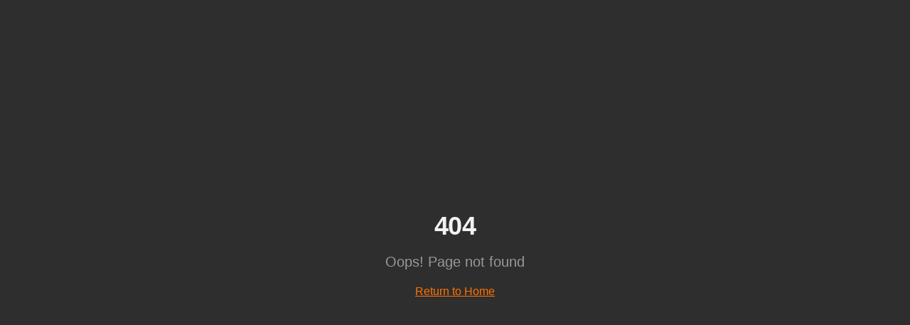

--- FILE ---
content_type: text/html; charset=utf-8
request_url: https://vatonage.com/post/bot-topia
body_size: 967
content:
<!doctype html>
<html lang="en" class="dark">
  <head>
    <meta charset="UTF-8" />
    <meta name="viewport" content="width=device-width, initial-scale=1.0" />
    <title>Vatonage - Minecraft Addons &amp; Modpacks Directory</title>
    <meta name="description" content="Discover and download the best Minecraft addons and modpacks. Browse our curated collection of community-created content.">
    <meta name="author" content="Vatonage" />
    <meta name="keywords" content="Minecraft, addons, modpacks, mods, Bedrock, Java, download">

    
    
    <meta property="og:type" content="website" />
    <meta property="og:image" content="https://vatonage.com/images/vatonage_logo.webp" />

    <meta name="twitter:card" content="summary_large_image" />
    <meta name="twitter:site" content="@Vatonage" />
    <meta name="twitter:image" content="https://vatonage.com/images/vatonage_logo.webp" />
    
    <meta name="theme-color" content="#141414" />
    <meta property="og:title" content="Vatonage - Minecraft Addons &amp; Modpacks Directory">
    <meta name="twitter:title" content="Vatonage - Minecraft Addons &amp; Modpacks Directory">
    <meta property="og:description" content="Discover and download the best Minecraft addons and modpacks. Browse our curated collection of community-created content.">
    <meta name="twitter:description" content="Discover and download the best Minecraft addons and modpacks. Browse our curated collection of community-created content.">
    
    <!-- Favicon - Universal browser/device support -->
    <link rel="icon" type="image/webp" href="/favicon.webp">
    <link rel="icon" type="image/png" sizes="32x32" href="/favicon.webp">
    <link rel="icon" type="image/png" sizes="16x16" href="/favicon.webp">
    <link rel="apple-touch-icon" href="/favicon.webp">
    <link rel="apple-touch-icon" sizes="180x180" href="/favicon.webp">
    <link rel="mask-icon" href="/favicon.webp" color="#ff8c00">
    <meta name="msapplication-TileImage" content="/favicon.webp">
    <meta name="msapplication-TileColor" content="#141414">
  <script type="module" crossorigin src="/assets/index-CIEDuxfk.js"></script>
  <link rel="stylesheet" crossorigin href="/assets/index-EJTbGszm.css">
<script defer src="https://vatonage.com/~flock.js" data-proxy-url="https://vatonage.com/~api/analytics"></script></head>

  <body>
    <div id="root"></div>
  </body>
</html>

--- FILE ---
content_type: text/javascript; charset=utf-8
request_url: https://vatonage.com/assets/index-CIEDuxfk.js
body_size: 274091
content:
var C2=Object.defineProperty;var Ux=e=>{throw TypeError(e)};var k2=(e,t,r)=>t in e?C2(e,t,{enumerable:!0,configurable:!0,writable:!0,value:r}):e[t]=r;var Ln=(e,t,r)=>k2(e,typeof t!="symbol"?t+"":t,r),sf=(e,t,r)=>t.has(e)||Ux("Cannot "+r);var T=(e,t,r)=>(sf(e,t,"read from private field"),r?r.call(e):t.get(e)),Ne=(e,t,r)=>t.has(e)?Ux("Cannot add the same private member more than once"):t instanceof WeakSet?t.add(e):t.set(e,r),ie=(e,t,r,n)=>(sf(e,t,"write to private field"),n?n.call(e,r):t.set(e,r),r),Oe=(e,t,r)=>(sf(e,t,"access private method"),r);var tu=(e,t,r,n)=>({set _(s){ie(e,t,s,r)},get _(){return T(e,t,n)}});function E2(e,t){for(var r=0;r<t.length;r++){const n=t[r];if(typeof n!="string"&&!Array.isArray(n)){for(const s in n)if(s!=="default"&&!(s in e)){const o=Object.getOwnPropertyDescriptor(n,s);o&&Object.defineProperty(e,s,o.get?o:{enumerable:!0,get:()=>n[s]})}}}return Object.freeze(Object.defineProperty(e,Symbol.toStringTag,{value:"Module"}))}(function(){const t=document.createElement("link").relList;if(t&&t.supports&&t.supports("modulepreload"))return;for(const s of document.querySelectorAll('link[rel="modulepreload"]'))n(s);new MutationObserver(s=>{for(const o of s)if(o.type==="childList")for(const i of o.addedNodes)i.tagName==="LINK"&&i.rel==="modulepreload"&&n(i)}).observe(document,{childList:!0,subtree:!0});function r(s){const o={};return s.integrity&&(o.integrity=s.integrity),s.referrerPolicy&&(o.referrerPolicy=s.referrerPolicy),s.crossOrigin==="use-credentials"?o.credentials="include":s.crossOrigin==="anonymous"?o.credentials="omit":o.credentials="same-origin",o}function n(s){if(s.ep)return;s.ep=!0;const o=r(s);fetch(s.href,o)}})();function Nc(e){return e&&e.__esModule&&Object.prototype.hasOwnProperty.call(e,"default")?e.default:e}var eb={exports:{}},Gd={},tb={exports:{}},Me={};/**
 * @license React
 * react.production.min.js
 *
 * Copyright (c) Facebook, Inc. and its affiliates.
 *
 * This source code is licensed under the MIT license found in the
 * LICENSE file in the root directory of this source tree.
 */var Sc=Symbol.for("react.element"),P2=Symbol.for("react.portal"),T2=Symbol.for("react.fragment"),R2=Symbol.for("react.strict_mode"),A2=Symbol.for("react.profiler"),O2=Symbol.for("react.provider"),I2=Symbol.for("react.context"),M2=Symbol.for("react.forward_ref"),D2=Symbol.for("react.suspense"),L2=Symbol.for("react.memo"),$2=Symbol.for("react.lazy"),Bx=Symbol.iterator;function F2(e){return e===null||typeof e!="object"?null:(e=Bx&&e[Bx]||e["@@iterator"],typeof e=="function"?e:null)}var rb={isMounted:function(){return!1},enqueueForceUpdate:function(){},enqueueReplaceState:function(){},enqueueSetState:function(){}},nb=Object.assign,sb={};function Ci(e,t,r){this.props=e,this.context=t,this.refs=sb,this.updater=r||rb}Ci.prototype.isReactComponent={};Ci.prototype.setState=function(e,t){if(typeof e!="object"&&typeof e!="function"&&e!=null)throw Error("setState(...): takes an object of state variables to update or a function which returns an object of state variables.");this.updater.enqueueSetState(this,e,t,"setState")};Ci.prototype.forceUpdate=function(e){this.updater.enqueueForceUpdate(this,e,"forceUpdate")};function ab(){}ab.prototype=Ci.prototype;function yg(e,t,r){this.props=e,this.context=t,this.refs=sb,this.updater=r||rb}var wg=yg.prototype=new ab;wg.constructor=yg;nb(wg,Ci.prototype);wg.isPureReactComponent=!0;var qx=Array.isArray,ob=Object.prototype.hasOwnProperty,bg={current:null},ib={key:!0,ref:!0,__self:!0,__source:!0};function lb(e,t,r){var n,s={},o=null,i=null;if(t!=null)for(n in t.ref!==void 0&&(i=t.ref),t.key!==void 0&&(o=""+t.key),t)ob.call(t,n)&&!ib.hasOwnProperty(n)&&(s[n]=t[n]);var l=arguments.length-2;if(l===1)s.children=r;else if(1<l){for(var c=Array(l),u=0;u<l;u++)c[u]=arguments[u+2];s.children=c}if(e&&e.defaultProps)for(n in l=e.defaultProps,l)s[n]===void 0&&(s[n]=l[n]);return{$$typeof:Sc,type:e,key:o,ref:i,props:s,_owner:bg.current}}function z2(e,t){return{$$typeof:Sc,type:e.type,key:t,ref:e.ref,props:e.props,_owner:e._owner}}function jg(e){return typeof e=="object"&&e!==null&&e.$$typeof===Sc}function U2(e){var t={"=":"=0",":":"=2"};return"$"+e.replace(/[=:]/g,function(r){return t[r]})}var Vx=/\/+/g;function af(e,t){return typeof e=="object"&&e!==null&&e.key!=null?U2(""+e.key):t.toString(36)}function Mu(e,t,r,n,s){var o=typeof e;(o==="undefined"||o==="boolean")&&(e=null);var i=!1;if(e===null)i=!0;else switch(o){case"string":case"number":i=!0;break;case"object":switch(e.$$typeof){case Sc:case P2:i=!0}}if(i)return i=e,s=s(i),e=n===""?"."+af(i,0):n,qx(s)?(r="",e!=null&&(r=e.replace(Vx,"$&/")+"/"),Mu(s,t,r,"",function(u){return u})):s!=null&&(jg(s)&&(s=z2(s,r+(!s.key||i&&i.key===s.key?"":(""+s.key).replace(Vx,"$&/")+"/")+e)),t.push(s)),1;if(i=0,n=n===""?".":n+":",qx(e))for(var l=0;l<e.length;l++){o=e[l];var c=n+af(o,l);i+=Mu(o,t,r,c,s)}else if(c=F2(e),typeof c=="function")for(e=c.call(e),l=0;!(o=e.next()).done;)o=o.value,c=n+af(o,l++),i+=Mu(o,t,r,c,s);else if(o==="object")throw t=String(e),Error("Objects are not valid as a React child (found: "+(t==="[object Object]"?"object with keys {"+Object.keys(e).join(", ")+"}":t)+"). If you meant to render a collection of children, use an array instead.");return i}function ru(e,t,r){if(e==null)return e;var n=[],s=0;return Mu(e,n,"","",function(o){return t.call(r,o,s++)}),n}function B2(e){if(e._status===-1){var t=e._result;t=t(),t.then(function(r){(e._status===0||e._status===-1)&&(e._status=1,e._result=r)},function(r){(e._status===0||e._status===-1)&&(e._status=2,e._result=r)}),e._status===-1&&(e._status=0,e._result=t)}if(e._status===1)return e._result.default;throw e._result}var nr={current:null},Du={transition:null},q2={ReactCurrentDispatcher:nr,ReactCurrentBatchConfig:Du,ReactCurrentOwner:bg};function cb(){throw Error("act(...) is not supported in production builds of React.")}Me.Children={map:ru,forEach:function(e,t,r){ru(e,function(){t.apply(this,arguments)},r)},count:function(e){var t=0;return ru(e,function(){t++}),t},toArray:function(e){return ru(e,function(t){return t})||[]},only:function(e){if(!jg(e))throw Error("React.Children.only expected to receive a single React element child.");return e}};Me.Component=Ci;Me.Fragment=T2;Me.Profiler=A2;Me.PureComponent=yg;Me.StrictMode=R2;Me.Suspense=D2;Me.__SECRET_INTERNALS_DO_NOT_USE_OR_YOU_WILL_BE_FIRED=q2;Me.act=cb;Me.cloneElement=function(e,t,r){if(e==null)throw Error("React.cloneElement(...): The argument must be a React element, but you passed "+e+".");var n=nb({},e.props),s=e.key,o=e.ref,i=e._owner;if(t!=null){if(t.ref!==void 0&&(o=t.ref,i=bg.current),t.key!==void 0&&(s=""+t.key),e.type&&e.type.defaultProps)var l=e.type.defaultProps;for(c in t)ob.call(t,c)&&!ib.hasOwnProperty(c)&&(n[c]=t[c]===void 0&&l!==void 0?l[c]:t[c])}var c=arguments.length-2;if(c===1)n.children=r;else if(1<c){l=Array(c);for(var u=0;u<c;u++)l[u]=arguments[u+2];n.children=l}return{$$typeof:Sc,type:e.type,key:s,ref:o,props:n,_owner:i}};Me.createContext=function(e){return e={$$typeof:I2,_currentValue:e,_currentValue2:e,_threadCount:0,Provider:null,Consumer:null,_defaultValue:null,_globalName:null},e.Provider={$$typeof:O2,_context:e},e.Consumer=e};Me.createElement=lb;Me.createFactory=function(e){var t=lb.bind(null,e);return t.type=e,t};Me.createRef=function(){return{current:null}};Me.forwardRef=function(e){return{$$typeof:M2,render:e}};Me.isValidElement=jg;Me.lazy=function(e){return{$$typeof:$2,_payload:{_status:-1,_result:e},_init:B2}};Me.memo=function(e,t){return{$$typeof:L2,type:e,compare:t===void 0?null:t}};Me.startTransition=function(e){var t=Du.transition;Du.transition={};try{e()}finally{Du.transition=t}};Me.unstable_act=cb;Me.useCallback=function(e,t){return nr.current.useCallback(e,t)};Me.useContext=function(e){return nr.current.useContext(e)};Me.useDebugValue=function(){};Me.useDeferredValue=function(e){return nr.current.useDeferredValue(e)};Me.useEffect=function(e,t){return nr.current.useEffect(e,t)};Me.useId=function(){return nr.current.useId()};Me.useImperativeHandle=function(e,t,r){return nr.current.useImperativeHandle(e,t,r)};Me.useInsertionEffect=function(e,t){return nr.current.useInsertionEffect(e,t)};Me.useLayoutEffect=function(e,t){return nr.current.useLayoutEffect(e,t)};Me.useMemo=function(e,t){return nr.current.useMemo(e,t)};Me.useReducer=function(e,t,r){return nr.current.useReducer(e,t,r)};Me.useRef=function(e){return nr.current.useRef(e)};Me.useState=function(e){return nr.current.useState(e)};Me.useSyncExternalStore=function(e,t,r){return nr.current.useSyncExternalStore(e,t,r)};Me.useTransition=function(){return nr.current.useTransition()};Me.version="18.3.1";tb.exports=Me;var f=tb.exports;const Y=Nc(f),_g=E2({__proto__:null,default:Y},[f]);/**
 * @license React
 * react-jsx-runtime.production.min.js
 *
 * Copyright (c) Facebook, Inc. and its affiliates.
 *
 * This source code is licensed under the MIT license found in the
 * LICENSE file in the root directory of this source tree.
 */var V2=f,H2=Symbol.for("react.element"),W2=Symbol.for("react.fragment"),K2=Object.prototype.hasOwnProperty,G2=V2.__SECRET_INTERNALS_DO_NOT_USE_OR_YOU_WILL_BE_FIRED.ReactCurrentOwner,Y2={key:!0,ref:!0,__self:!0,__source:!0};function ub(e,t,r){var n,s={},o=null,i=null;r!==void 0&&(o=""+r),t.key!==void 0&&(o=""+t.key),t.ref!==void 0&&(i=t.ref);for(n in t)K2.call(t,n)&&!Y2.hasOwnProperty(n)&&(s[n]=t[n]);if(e&&e.defaultProps)for(n in t=e.defaultProps,t)s[n]===void 0&&(s[n]=t[n]);return{$$typeof:H2,type:e,key:o,ref:i,props:s,_owner:G2.current}}Gd.Fragment=W2;Gd.jsx=ub;Gd.jsxs=ub;eb.exports=Gd;var a=eb.exports,db={exports:{}},Pr={},hb={exports:{}},fb={};/**
 * @license React
 * scheduler.production.min.js
 *
 * Copyright (c) Facebook, Inc. and its affiliates.
 *
 * This source code is licensed under the MIT license found in the
 * LICENSE file in the root directory of this source tree.
 */(function(e){function t(O,k){var C=O.length;O.push(k);e:for(;0<C;){var F=C-1>>>1,W=O[F];if(0<s(W,k))O[F]=k,O[C]=W,C=F;else break e}}function r(O){return O.length===0?null:O[0]}function n(O){if(O.length===0)return null;var k=O[0],C=O.pop();if(C!==k){O[0]=C;e:for(var F=0,W=O.length,oe=W>>>1;F<oe;){var B=2*(F+1)-1,he=O[B],ve=B+1,U=O[ve];if(0>s(he,C))ve<W&&0>s(U,he)?(O[F]=U,O[ve]=C,F=ve):(O[F]=he,O[B]=C,F=B);else if(ve<W&&0>s(U,C))O[F]=U,O[ve]=C,F=ve;else break e}}return k}function s(O,k){var C=O.sortIndex-k.sortIndex;return C!==0?C:O.id-k.id}if(typeof performance=="object"&&typeof performance.now=="function"){var o=performance;e.unstable_now=function(){return o.now()}}else{var i=Date,l=i.now();e.unstable_now=function(){return i.now()-l}}var c=[],u=[],h=1,d=null,m=3,p=!1,x=!1,g=!1,b=typeof setTimeout=="function"?setTimeout:null,y=typeof clearTimeout=="function"?clearTimeout:null,v=typeof setImmediate<"u"?setImmediate:null;typeof navigator<"u"&&navigator.scheduling!==void 0&&navigator.scheduling.isInputPending!==void 0&&navigator.scheduling.isInputPending.bind(navigator.scheduling);function w(O){for(var k=r(u);k!==null;){if(k.callback===null)n(u);else if(k.startTime<=O)n(u),k.sortIndex=k.expirationTime,t(c,k);else break;k=r(u)}}function j(O){if(g=!1,w(O),!x)if(r(c)!==null)x=!0,z(_);else{var k=r(u);k!==null&&Q(j,k.startTime-O)}}function _(O,k){x=!1,g&&(g=!1,y(E),E=-1),p=!0;var C=m;try{for(w(k),d=r(c);d!==null&&(!(d.expirationTime>k)||O&&!I());){var F=d.callback;if(typeof F=="function"){d.callback=null,m=d.priorityLevel;var W=F(d.expirationTime<=k);k=e.unstable_now(),typeof W=="function"?d.callback=W:d===r(c)&&n(c),w(k)}else n(c);d=r(c)}if(d!==null)var oe=!0;else{var B=r(u);B!==null&&Q(j,B.startTime-k),oe=!1}return oe}finally{d=null,m=C,p=!1}}var S=!1,N=null,E=-1,M=5,R=-1;function I(){return!(e.unstable_now()-R<M)}function D(){if(N!==null){var O=e.unstable_now();R=O;var k=!0;try{k=N(!0,O)}finally{k?X():(S=!1,N=null)}}else S=!1}var X;if(typeof v=="function")X=function(){v(D)};else if(typeof MessageChannel<"u"){var $=new MessageChannel,G=$.port2;$.port1.onmessage=D,X=function(){G.postMessage(null)}}else X=function(){b(D,0)};function z(O){N=O,S||(S=!0,X())}function Q(O,k){E=b(function(){O(e.unstable_now())},k)}e.unstable_IdlePriority=5,e.unstable_ImmediatePriority=1,e.unstable_LowPriority=4,e.unstable_NormalPriority=3,e.unstable_Profiling=null,e.unstable_UserBlockingPriority=2,e.unstable_cancelCallback=function(O){O.callback=null},e.unstable_continueExecution=function(){x||p||(x=!0,z(_))},e.unstable_forceFrameRate=function(O){0>O||125<O?console.error("forceFrameRate takes a positive int between 0 and 125, forcing frame rates higher than 125 fps is not supported"):M=0<O?Math.floor(1e3/O):5},e.unstable_getCurrentPriorityLevel=function(){return m},e.unstable_getFirstCallbackNode=function(){return r(c)},e.unstable_next=function(O){switch(m){case 1:case 2:case 3:var k=3;break;default:k=m}var C=m;m=k;try{return O()}finally{m=C}},e.unstable_pauseExecution=function(){},e.unstable_requestPaint=function(){},e.unstable_runWithPriority=function(O,k){switch(O){case 1:case 2:case 3:case 4:case 5:break;default:O=3}var C=m;m=O;try{return k()}finally{m=C}},e.unstable_scheduleCallback=function(O,k,C){var F=e.unstable_now();switch(typeof C=="object"&&C!==null?(C=C.delay,C=typeof C=="number"&&0<C?F+C:F):C=F,O){case 1:var W=-1;break;case 2:W=250;break;case 5:W=1073741823;break;case 4:W=1e4;break;default:W=5e3}return W=C+W,O={id:h++,callback:k,priorityLevel:O,startTime:C,expirationTime:W,sortIndex:-1},C>F?(O.sortIndex=C,t(u,O),r(c)===null&&O===r(u)&&(g?(y(E),E=-1):g=!0,Q(j,C-F))):(O.sortIndex=W,t(c,O),x||p||(x=!0,z(_))),O},e.unstable_shouldYield=I,e.unstable_wrapCallback=function(O){var k=m;return function(){var C=m;m=k;try{return O.apply(this,arguments)}finally{m=C}}}})(fb);hb.exports=fb;var Q2=hb.exports;/**
 * @license React
 * react-dom.production.min.js
 *
 * Copyright (c) Facebook, Inc. and its affiliates.
 *
 * This source code is licensed under the MIT license found in the
 * LICENSE file in the root directory of this source tree.
 */var J2=f,kr=Q2;function Z(e){for(var t="https://reactjs.org/docs/error-decoder.html?invariant="+e,r=1;r<arguments.length;r++)t+="&args[]="+encodeURIComponent(arguments[r]);return"Minified React error #"+e+"; visit "+t+" for the full message or use the non-minified dev environment for full errors and additional helpful warnings."}var mb=new Set,Ol={};function eo(e,t){di(e,t),di(e+"Capture",t)}function di(e,t){for(Ol[e]=t,e=0;e<t.length;e++)mb.add(t[e])}var Jn=!(typeof window>"u"||typeof window.document>"u"||typeof window.document.createElement>"u"),mm=Object.prototype.hasOwnProperty,X2=/^[:A-Z_a-z\u00C0-\u00D6\u00D8-\u00F6\u00F8-\u02FF\u0370-\u037D\u037F-\u1FFF\u200C-\u200D\u2070-\u218F\u2C00-\u2FEF\u3001-\uD7FF\uF900-\uFDCF\uFDF0-\uFFFD][:A-Z_a-z\u00C0-\u00D6\u00D8-\u00F6\u00F8-\u02FF\u0370-\u037D\u037F-\u1FFF\u200C-\u200D\u2070-\u218F\u2C00-\u2FEF\u3001-\uD7FF\uF900-\uFDCF\uFDF0-\uFFFD\-.0-9\u00B7\u0300-\u036F\u203F-\u2040]*$/,Hx={},Wx={};function Z2(e){return mm.call(Wx,e)?!0:mm.call(Hx,e)?!1:X2.test(e)?Wx[e]=!0:(Hx[e]=!0,!1)}function eP(e,t,r,n){if(r!==null&&r.type===0)return!1;switch(typeof t){case"function":case"symbol":return!0;case"boolean":return n?!1:r!==null?!r.acceptsBooleans:(e=e.toLowerCase().slice(0,5),e!=="data-"&&e!=="aria-");default:return!1}}function tP(e,t,r,n){if(t===null||typeof t>"u"||eP(e,t,r,n))return!0;if(n)return!1;if(r!==null)switch(r.type){case 3:return!t;case 4:return t===!1;case 5:return isNaN(t);case 6:return isNaN(t)||1>t}return!1}function sr(e,t,r,n,s,o,i){this.acceptsBooleans=t===2||t===3||t===4,this.attributeName=n,this.attributeNamespace=s,this.mustUseProperty=r,this.propertyName=e,this.type=t,this.sanitizeURL=o,this.removeEmptyString=i}var Ft={};"children dangerouslySetInnerHTML defaultValue defaultChecked innerHTML suppressContentEditableWarning suppressHydrationWarning style".split(" ").forEach(function(e){Ft[e]=new sr(e,0,!1,e,null,!1,!1)});[["acceptCharset","accept-charset"],["className","class"],["htmlFor","for"],["httpEquiv","http-equiv"]].forEach(function(e){var t=e[0];Ft[t]=new sr(t,1,!1,e[1],null,!1,!1)});["contentEditable","draggable","spellCheck","value"].forEach(function(e){Ft[e]=new sr(e,2,!1,e.toLowerCase(),null,!1,!1)});["autoReverse","externalResourcesRequired","focusable","preserveAlpha"].forEach(function(e){Ft[e]=new sr(e,2,!1,e,null,!1,!1)});"allowFullScreen async autoFocus autoPlay controls default defer disabled disablePictureInPicture disableRemotePlayback formNoValidate hidden loop noModule noValidate open playsInline readOnly required reversed scoped seamless itemScope".split(" ").forEach(function(e){Ft[e]=new sr(e,3,!1,e.toLowerCase(),null,!1,!1)});["checked","multiple","muted","selected"].forEach(function(e){Ft[e]=new sr(e,3,!0,e,null,!1,!1)});["capture","download"].forEach(function(e){Ft[e]=new sr(e,4,!1,e,null,!1,!1)});["cols","rows","size","span"].forEach(function(e){Ft[e]=new sr(e,6,!1,e,null,!1,!1)});["rowSpan","start"].forEach(function(e){Ft[e]=new sr(e,5,!1,e.toLowerCase(),null,!1,!1)});var Ng=/[\-:]([a-z])/g;function Sg(e){return e[1].toUpperCase()}"accent-height alignment-baseline arabic-form baseline-shift cap-height clip-path clip-rule color-interpolation color-interpolation-filters color-profile color-rendering dominant-baseline enable-background fill-opacity fill-rule flood-color flood-opacity font-family font-size font-size-adjust font-stretch font-style font-variant font-weight glyph-name glyph-orientation-horizontal glyph-orientation-vertical horiz-adv-x horiz-origin-x image-rendering letter-spacing lighting-color marker-end marker-mid marker-start overline-position overline-thickness paint-order panose-1 pointer-events rendering-intent shape-rendering stop-color stop-opacity strikethrough-position strikethrough-thickness stroke-dasharray stroke-dashoffset stroke-linecap stroke-linejoin stroke-miterlimit stroke-opacity stroke-width text-anchor text-decoration text-rendering underline-position underline-thickness unicode-bidi unicode-range units-per-em v-alphabetic v-hanging v-ideographic v-mathematical vector-effect vert-adv-y vert-origin-x vert-origin-y word-spacing writing-mode xmlns:xlink x-height".split(" ").forEach(function(e){var t=e.replace(Ng,Sg);Ft[t]=new sr(t,1,!1,e,null,!1,!1)});"xlink:actuate xlink:arcrole xlink:role xlink:show xlink:title xlink:type".split(" ").forEach(function(e){var t=e.replace(Ng,Sg);Ft[t]=new sr(t,1,!1,e,"http://www.w3.org/1999/xlink",!1,!1)});["xml:base","xml:lang","xml:space"].forEach(function(e){var t=e.replace(Ng,Sg);Ft[t]=new sr(t,1,!1,e,"http://www.w3.org/XML/1998/namespace",!1,!1)});["tabIndex","crossOrigin"].forEach(function(e){Ft[e]=new sr(e,1,!1,e.toLowerCase(),null,!1,!1)});Ft.xlinkHref=new sr("xlinkHref",1,!1,"xlink:href","http://www.w3.org/1999/xlink",!0,!1);["src","href","action","formAction"].forEach(function(e){Ft[e]=new sr(e,1,!1,e.toLowerCase(),null,!0,!0)});function Cg(e,t,r,n){var s=Ft.hasOwnProperty(t)?Ft[t]:null;(s!==null?s.type!==0:n||!(2<t.length)||t[0]!=="o"&&t[0]!=="O"||t[1]!=="n"&&t[1]!=="N")&&(tP(t,r,s,n)&&(r=null),n||s===null?Z2(t)&&(r===null?e.removeAttribute(t):e.setAttribute(t,""+r)):s.mustUseProperty?e[s.propertyName]=r===null?s.type===3?!1:"":r:(t=s.attributeName,n=s.attributeNamespace,r===null?e.removeAttribute(t):(s=s.type,r=s===3||s===4&&r===!0?"":""+r,n?e.setAttributeNS(n,t,r):e.setAttribute(t,r))))}var ss=J2.__SECRET_INTERNALS_DO_NOT_USE_OR_YOU_WILL_BE_FIRED,nu=Symbol.for("react.element"),So=Symbol.for("react.portal"),Co=Symbol.for("react.fragment"),kg=Symbol.for("react.strict_mode"),pm=Symbol.for("react.profiler"),pb=Symbol.for("react.provider"),gb=Symbol.for("react.context"),Eg=Symbol.for("react.forward_ref"),gm=Symbol.for("react.suspense"),vm=Symbol.for("react.suspense_list"),Pg=Symbol.for("react.memo"),ws=Symbol.for("react.lazy"),vb=Symbol.for("react.offscreen"),Kx=Symbol.iterator;function Gi(e){return e===null||typeof e!="object"?null:(e=Kx&&e[Kx]||e["@@iterator"],typeof e=="function"?e:null)}var lt=Object.assign,of;function ll(e){if(of===void 0)try{throw Error()}catch(r){var t=r.stack.trim().match(/\n( *(at )?)/);of=t&&t[1]||""}return`
`+of+e}var lf=!1;function cf(e,t){if(!e||lf)return"";lf=!0;var r=Error.prepareStackTrace;Error.prepareStackTrace=void 0;try{if(t)if(t=function(){throw Error()},Object.defineProperty(t.prototype,"props",{set:function(){throw Error()}}),typeof Reflect=="object"&&Reflect.construct){try{Reflect.construct(t,[])}catch(u){var n=u}Reflect.construct(e,[],t)}else{try{t.call()}catch(u){n=u}e.call(t.prototype)}else{try{throw Error()}catch(u){n=u}e()}}catch(u){if(u&&n&&typeof u.stack=="string"){for(var s=u.stack.split(`
`),o=n.stack.split(`
`),i=s.length-1,l=o.length-1;1<=i&&0<=l&&s[i]!==o[l];)l--;for(;1<=i&&0<=l;i--,l--)if(s[i]!==o[l]){if(i!==1||l!==1)do if(i--,l--,0>l||s[i]!==o[l]){var c=`
`+s[i].replace(" at new "," at ");return e.displayName&&c.includes("<anonymous>")&&(c=c.replace("<anonymous>",e.displayName)),c}while(1<=i&&0<=l);break}}}finally{lf=!1,Error.prepareStackTrace=r}return(e=e?e.displayName||e.name:"")?ll(e):""}function rP(e){switch(e.tag){case 5:return ll(e.type);case 16:return ll("Lazy");case 13:return ll("Suspense");case 19:return ll("SuspenseList");case 0:case 2:case 15:return e=cf(e.type,!1),e;case 11:return e=cf(e.type.render,!1),e;case 1:return e=cf(e.type,!0),e;default:return""}}function xm(e){if(e==null)return null;if(typeof e=="function")return e.displayName||e.name||null;if(typeof e=="string")return e;switch(e){case Co:return"Fragment";case So:return"Portal";case pm:return"Profiler";case kg:return"StrictMode";case gm:return"Suspense";case vm:return"SuspenseList"}if(typeof e=="object")switch(e.$$typeof){case gb:return(e.displayName||"Context")+".Consumer";case pb:return(e._context.displayName||"Context")+".Provider";case Eg:var t=e.render;return e=e.displayName,e||(e=t.displayName||t.name||"",e=e!==""?"ForwardRef("+e+")":"ForwardRef"),e;case Pg:return t=e.displayName||null,t!==null?t:xm(e.type)||"Memo";case ws:t=e._payload,e=e._init;try{return xm(e(t))}catch{}}return null}function nP(e){var t=e.type;switch(e.tag){case 24:return"Cache";case 9:return(t.displayName||"Context")+".Consumer";case 10:return(t._context.displayName||"Context")+".Provider";case 18:return"DehydratedFragment";case 11:return e=t.render,e=e.displayName||e.name||"",t.displayName||(e!==""?"ForwardRef("+e+")":"ForwardRef");case 7:return"Fragment";case 5:return t;case 4:return"Portal";case 3:return"Root";case 6:return"Text";case 16:return xm(t);case 8:return t===kg?"StrictMode":"Mode";case 22:return"Offscreen";case 12:return"Profiler";case 21:return"Scope";case 13:return"Suspense";case 19:return"SuspenseList";case 25:return"TracingMarker";case 1:case 0:case 17:case 2:case 14:case 15:if(typeof t=="function")return t.displayName||t.name||null;if(typeof t=="string")return t}return null}function Ys(e){switch(typeof e){case"boolean":case"number":case"string":case"undefined":return e;case"object":return e;default:return""}}function xb(e){var t=e.type;return(e=e.nodeName)&&e.toLowerCase()==="input"&&(t==="checkbox"||t==="radio")}function sP(e){var t=xb(e)?"checked":"value",r=Object.getOwnPropertyDescriptor(e.constructor.prototype,t),n=""+e[t];if(!e.hasOwnProperty(t)&&typeof r<"u"&&typeof r.get=="function"&&typeof r.set=="function"){var s=r.get,o=r.set;return Object.defineProperty(e,t,{configurable:!0,get:function(){return s.call(this)},set:function(i){n=""+i,o.call(this,i)}}),Object.defineProperty(e,t,{enumerable:r.enumerable}),{getValue:function(){return n},setValue:function(i){n=""+i},stopTracking:function(){e._valueTracker=null,delete e[t]}}}}function su(e){e._valueTracker||(e._valueTracker=sP(e))}function yb(e){if(!e)return!1;var t=e._valueTracker;if(!t)return!0;var r=t.getValue(),n="";return e&&(n=xb(e)?e.checked?"true":"false":e.value),e=n,e!==r?(t.setValue(e),!0):!1}function rd(e){if(e=e||(typeof document<"u"?document:void 0),typeof e>"u")return null;try{return e.activeElement||e.body}catch{return e.body}}function ym(e,t){var r=t.checked;return lt({},t,{defaultChecked:void 0,defaultValue:void 0,value:void 0,checked:r??e._wrapperState.initialChecked})}function Gx(e,t){var r=t.defaultValue==null?"":t.defaultValue,n=t.checked!=null?t.checked:t.defaultChecked;r=Ys(t.value!=null?t.value:r),e._wrapperState={initialChecked:n,initialValue:r,controlled:t.type==="checkbox"||t.type==="radio"?t.checked!=null:t.value!=null}}function wb(e,t){t=t.checked,t!=null&&Cg(e,"checked",t,!1)}function wm(e,t){wb(e,t);var r=Ys(t.value),n=t.type;if(r!=null)n==="number"?(r===0&&e.value===""||e.value!=r)&&(e.value=""+r):e.value!==""+r&&(e.value=""+r);else if(n==="submit"||n==="reset"){e.removeAttribute("value");return}t.hasOwnProperty("value")?bm(e,t.type,r):t.hasOwnProperty("defaultValue")&&bm(e,t.type,Ys(t.defaultValue)),t.checked==null&&t.defaultChecked!=null&&(e.defaultChecked=!!t.defaultChecked)}function Yx(e,t,r){if(t.hasOwnProperty("value")||t.hasOwnProperty("defaultValue")){var n=t.type;if(!(n!=="submit"&&n!=="reset"||t.value!==void 0&&t.value!==null))return;t=""+e._wrapperState.initialValue,r||t===e.value||(e.value=t),e.defaultValue=t}r=e.name,r!==""&&(e.name=""),e.defaultChecked=!!e._wrapperState.initialChecked,r!==""&&(e.name=r)}function bm(e,t,r){(t!=="number"||rd(e.ownerDocument)!==e)&&(r==null?e.defaultValue=""+e._wrapperState.initialValue:e.defaultValue!==""+r&&(e.defaultValue=""+r))}var cl=Array.isArray;function Fo(e,t,r,n){if(e=e.options,t){t={};for(var s=0;s<r.length;s++)t["$"+r[s]]=!0;for(r=0;r<e.length;r++)s=t.hasOwnProperty("$"+e[r].value),e[r].selected!==s&&(e[r].selected=s),s&&n&&(e[r].defaultSelected=!0)}else{for(r=""+Ys(r),t=null,s=0;s<e.length;s++){if(e[s].value===r){e[s].selected=!0,n&&(e[s].defaultSelected=!0);return}t!==null||e[s].disabled||(t=e[s])}t!==null&&(t.selected=!0)}}function jm(e,t){if(t.dangerouslySetInnerHTML!=null)throw Error(Z(91));return lt({},t,{value:void 0,defaultValue:void 0,children:""+e._wrapperState.initialValue})}function Qx(e,t){var r=t.value;if(r==null){if(r=t.children,t=t.defaultValue,r!=null){if(t!=null)throw Error(Z(92));if(cl(r)){if(1<r.length)throw Error(Z(93));r=r[0]}t=r}t==null&&(t=""),r=t}e._wrapperState={initialValue:Ys(r)}}function bb(e,t){var r=Ys(t.value),n=Ys(t.defaultValue);r!=null&&(r=""+r,r!==e.value&&(e.value=r),t.defaultValue==null&&e.defaultValue!==r&&(e.defaultValue=r)),n!=null&&(e.defaultValue=""+n)}function Jx(e){var t=e.textContent;t===e._wrapperState.initialValue&&t!==""&&t!==null&&(e.value=t)}function jb(e){switch(e){case"svg":return"http://www.w3.org/2000/svg";case"math":return"http://www.w3.org/1998/Math/MathML";default:return"http://www.w3.org/1999/xhtml"}}function _m(e,t){return e==null||e==="http://www.w3.org/1999/xhtml"?jb(t):e==="http://www.w3.org/2000/svg"&&t==="foreignObject"?"http://www.w3.org/1999/xhtml":e}var au,_b=function(e){return typeof MSApp<"u"&&MSApp.execUnsafeLocalFunction?function(t,r,n,s){MSApp.execUnsafeLocalFunction(function(){return e(t,r,n,s)})}:e}(function(e,t){if(e.namespaceURI!=="http://www.w3.org/2000/svg"||"innerHTML"in e)e.innerHTML=t;else{for(au=au||document.createElement("div"),au.innerHTML="<svg>"+t.valueOf().toString()+"</svg>",t=au.firstChild;e.firstChild;)e.removeChild(e.firstChild);for(;t.firstChild;)e.appendChild(t.firstChild)}});function Il(e,t){if(t){var r=e.firstChild;if(r&&r===e.lastChild&&r.nodeType===3){r.nodeValue=t;return}}e.textContent=t}var xl={animationIterationCount:!0,aspectRatio:!0,borderImageOutset:!0,borderImageSlice:!0,borderImageWidth:!0,boxFlex:!0,boxFlexGroup:!0,boxOrdinalGroup:!0,columnCount:!0,columns:!0,flex:!0,flexGrow:!0,flexPositive:!0,flexShrink:!0,flexNegative:!0,flexOrder:!0,gridArea:!0,gridRow:!0,gridRowEnd:!0,gridRowSpan:!0,gridRowStart:!0,gridColumn:!0,gridColumnEnd:!0,gridColumnSpan:!0,gridColumnStart:!0,fontWeight:!0,lineClamp:!0,lineHeight:!0,opacity:!0,order:!0,orphans:!0,tabSize:!0,widows:!0,zIndex:!0,zoom:!0,fillOpacity:!0,floodOpacity:!0,stopOpacity:!0,strokeDasharray:!0,strokeDashoffset:!0,strokeMiterlimit:!0,strokeOpacity:!0,strokeWidth:!0},aP=["Webkit","ms","Moz","O"];Object.keys(xl).forEach(function(e){aP.forEach(function(t){t=t+e.charAt(0).toUpperCase()+e.substring(1),xl[t]=xl[e]})});function Nb(e,t,r){return t==null||typeof t=="boolean"||t===""?"":r||typeof t!="number"||t===0||xl.hasOwnProperty(e)&&xl[e]?(""+t).trim():t+"px"}function Sb(e,t){e=e.style;for(var r in t)if(t.hasOwnProperty(r)){var n=r.indexOf("--")===0,s=Nb(r,t[r],n);r==="float"&&(r="cssFloat"),n?e.setProperty(r,s):e[r]=s}}var oP=lt({menuitem:!0},{area:!0,base:!0,br:!0,col:!0,embed:!0,hr:!0,img:!0,input:!0,keygen:!0,link:!0,meta:!0,param:!0,source:!0,track:!0,wbr:!0});function Nm(e,t){if(t){if(oP[e]&&(t.children!=null||t.dangerouslySetInnerHTML!=null))throw Error(Z(137,e));if(t.dangerouslySetInnerHTML!=null){if(t.children!=null)throw Error(Z(60));if(typeof t.dangerouslySetInnerHTML!="object"||!("__html"in t.dangerouslySetInnerHTML))throw Error(Z(61))}if(t.style!=null&&typeof t.style!="object")throw Error(Z(62))}}function Sm(e,t){if(e.indexOf("-")===-1)return typeof t.is=="string";switch(e){case"annotation-xml":case"color-profile":case"font-face":case"font-face-src":case"font-face-uri":case"font-face-format":case"font-face-name":case"missing-glyph":return!1;default:return!0}}var Cm=null;function Tg(e){return e=e.target||e.srcElement||window,e.correspondingUseElement&&(e=e.correspondingUseElement),e.nodeType===3?e.parentNode:e}var km=null,zo=null,Uo=null;function Xx(e){if(e=Ec(e)){if(typeof km!="function")throw Error(Z(280));var t=e.stateNode;t&&(t=Zd(t),km(e.stateNode,e.type,t))}}function Cb(e){zo?Uo?Uo.push(e):Uo=[e]:zo=e}function kb(){if(zo){var e=zo,t=Uo;if(Uo=zo=null,Xx(e),t)for(e=0;e<t.length;e++)Xx(t[e])}}function Eb(e,t){return e(t)}function Pb(){}var uf=!1;function Tb(e,t,r){if(uf)return e(t,r);uf=!0;try{return Eb(e,t,r)}finally{uf=!1,(zo!==null||Uo!==null)&&(Pb(),kb())}}function Ml(e,t){var r=e.stateNode;if(r===null)return null;var n=Zd(r);if(n===null)return null;r=n[t];e:switch(t){case"onClick":case"onClickCapture":case"onDoubleClick":case"onDoubleClickCapture":case"onMouseDown":case"onMouseDownCapture":case"onMouseMove":case"onMouseMoveCapture":case"onMouseUp":case"onMouseUpCapture":case"onMouseEnter":(n=!n.disabled)||(e=e.type,n=!(e==="button"||e==="input"||e==="select"||e==="textarea")),e=!n;break e;default:e=!1}if(e)return null;if(r&&typeof r!="function")throw Error(Z(231,t,typeof r));return r}var Em=!1;if(Jn)try{var Yi={};Object.defineProperty(Yi,"passive",{get:function(){Em=!0}}),window.addEventListener("test",Yi,Yi),window.removeEventListener("test",Yi,Yi)}catch{Em=!1}function iP(e,t,r,n,s,o,i,l,c){var u=Array.prototype.slice.call(arguments,3);try{t.apply(r,u)}catch(h){this.onError(h)}}var yl=!1,nd=null,sd=!1,Pm=null,lP={onError:function(e){yl=!0,nd=e}};function cP(e,t,r,n,s,o,i,l,c){yl=!1,nd=null,iP.apply(lP,arguments)}function uP(e,t,r,n,s,o,i,l,c){if(cP.apply(this,arguments),yl){if(yl){var u=nd;yl=!1,nd=null}else throw Error(Z(198));sd||(sd=!0,Pm=u)}}function to(e){var t=e,r=e;if(e.alternate)for(;t.return;)t=t.return;else{e=t;do t=e,t.flags&4098&&(r=t.return),e=t.return;while(e)}return t.tag===3?r:null}function Rb(e){if(e.tag===13){var t=e.memoizedState;if(t===null&&(e=e.alternate,e!==null&&(t=e.memoizedState)),t!==null)return t.dehydrated}return null}function Zx(e){if(to(e)!==e)throw Error(Z(188))}function dP(e){var t=e.alternate;if(!t){if(t=to(e),t===null)throw Error(Z(188));return t!==e?null:e}for(var r=e,n=t;;){var s=r.return;if(s===null)break;var o=s.alternate;if(o===null){if(n=s.return,n!==null){r=n;continue}break}if(s.child===o.child){for(o=s.child;o;){if(o===r)return Zx(s),e;if(o===n)return Zx(s),t;o=o.sibling}throw Error(Z(188))}if(r.return!==n.return)r=s,n=o;else{for(var i=!1,l=s.child;l;){if(l===r){i=!0,r=s,n=o;break}if(l===n){i=!0,n=s,r=o;break}l=l.sibling}if(!i){for(l=o.child;l;){if(l===r){i=!0,r=o,n=s;break}if(l===n){i=!0,n=o,r=s;break}l=l.sibling}if(!i)throw Error(Z(189))}}if(r.alternate!==n)throw Error(Z(190))}if(r.tag!==3)throw Error(Z(188));return r.stateNode.current===r?e:t}function Ab(e){return e=dP(e),e!==null?Ob(e):null}function Ob(e){if(e.tag===5||e.tag===6)return e;for(e=e.child;e!==null;){var t=Ob(e);if(t!==null)return t;e=e.sibling}return null}var Ib=kr.unstable_scheduleCallback,ey=kr.unstable_cancelCallback,hP=kr.unstable_shouldYield,fP=kr.unstable_requestPaint,mt=kr.unstable_now,mP=kr.unstable_getCurrentPriorityLevel,Rg=kr.unstable_ImmediatePriority,Mb=kr.unstable_UserBlockingPriority,ad=kr.unstable_NormalPriority,pP=kr.unstable_LowPriority,Db=kr.unstable_IdlePriority,Yd=null,Rn=null;function gP(e){if(Rn&&typeof Rn.onCommitFiberRoot=="function")try{Rn.onCommitFiberRoot(Yd,e,void 0,(e.current.flags&128)===128)}catch{}}var un=Math.clz32?Math.clz32:yP,vP=Math.log,xP=Math.LN2;function yP(e){return e>>>=0,e===0?32:31-(vP(e)/xP|0)|0}var ou=64,iu=4194304;function ul(e){switch(e&-e){case 1:return 1;case 2:return 2;case 4:return 4;case 8:return 8;case 16:return 16;case 32:return 32;case 64:case 128:case 256:case 512:case 1024:case 2048:case 4096:case 8192:case 16384:case 32768:case 65536:case 131072:case 262144:case 524288:case 1048576:case 2097152:return e&4194240;case 4194304:case 8388608:case 16777216:case 33554432:case 67108864:return e&130023424;case 134217728:return 134217728;case 268435456:return 268435456;case 536870912:return 536870912;case 1073741824:return 1073741824;default:return e}}function od(e,t){var r=e.pendingLanes;if(r===0)return 0;var n=0,s=e.suspendedLanes,o=e.pingedLanes,i=r&268435455;if(i!==0){var l=i&~s;l!==0?n=ul(l):(o&=i,o!==0&&(n=ul(o)))}else i=r&~s,i!==0?n=ul(i):o!==0&&(n=ul(o));if(n===0)return 0;if(t!==0&&t!==n&&!(t&s)&&(s=n&-n,o=t&-t,s>=o||s===16&&(o&4194240)!==0))return t;if(n&4&&(n|=r&16),t=e.entangledLanes,t!==0)for(e=e.entanglements,t&=n;0<t;)r=31-un(t),s=1<<r,n|=e[r],t&=~s;return n}function wP(e,t){switch(e){case 1:case 2:case 4:return t+250;case 8:case 16:case 32:case 64:case 128:case 256:case 512:case 1024:case 2048:case 4096:case 8192:case 16384:case 32768:case 65536:case 131072:case 262144:case 524288:case 1048576:case 2097152:return t+5e3;case 4194304:case 8388608:case 16777216:case 33554432:case 67108864:return-1;case 134217728:case 268435456:case 536870912:case 1073741824:return-1;default:return-1}}function bP(e,t){for(var r=e.suspendedLanes,n=e.pingedLanes,s=e.expirationTimes,o=e.pendingLanes;0<o;){var i=31-un(o),l=1<<i,c=s[i];c===-1?(!(l&r)||l&n)&&(s[i]=wP(l,t)):c<=t&&(e.expiredLanes|=l),o&=~l}}function Tm(e){return e=e.pendingLanes&-1073741825,e!==0?e:e&1073741824?1073741824:0}function Lb(){var e=ou;return ou<<=1,!(ou&4194240)&&(ou=64),e}function df(e){for(var t=[],r=0;31>r;r++)t.push(e);return t}function Cc(e,t,r){e.pendingLanes|=t,t!==536870912&&(e.suspendedLanes=0,e.pingedLanes=0),e=e.eventTimes,t=31-un(t),e[t]=r}function jP(e,t){var r=e.pendingLanes&~t;e.pendingLanes=t,e.suspendedLanes=0,e.pingedLanes=0,e.expiredLanes&=t,e.mutableReadLanes&=t,e.entangledLanes&=t,t=e.entanglements;var n=e.eventTimes;for(e=e.expirationTimes;0<r;){var s=31-un(r),o=1<<s;t[s]=0,n[s]=-1,e[s]=-1,r&=~o}}function Ag(e,t){var r=e.entangledLanes|=t;for(e=e.entanglements;r;){var n=31-un(r),s=1<<n;s&t|e[n]&t&&(e[n]|=t),r&=~s}}var We=0;function $b(e){return e&=-e,1<e?4<e?e&268435455?16:536870912:4:1}var Fb,Og,zb,Ub,Bb,Rm=!1,lu=[],Fs=null,zs=null,Us=null,Dl=new Map,Ll=new Map,_s=[],_P="mousedown mouseup touchcancel touchend touchstart auxclick dblclick pointercancel pointerdown pointerup dragend dragstart drop compositionend compositionstart keydown keypress keyup input textInput copy cut paste click change contextmenu reset submit".split(" ");function ty(e,t){switch(e){case"focusin":case"focusout":Fs=null;break;case"dragenter":case"dragleave":zs=null;break;case"mouseover":case"mouseout":Us=null;break;case"pointerover":case"pointerout":Dl.delete(t.pointerId);break;case"gotpointercapture":case"lostpointercapture":Ll.delete(t.pointerId)}}function Qi(e,t,r,n,s,o){return e===null||e.nativeEvent!==o?(e={blockedOn:t,domEventName:r,eventSystemFlags:n,nativeEvent:o,targetContainers:[s]},t!==null&&(t=Ec(t),t!==null&&Og(t)),e):(e.eventSystemFlags|=n,t=e.targetContainers,s!==null&&t.indexOf(s)===-1&&t.push(s),e)}function NP(e,t,r,n,s){switch(t){case"focusin":return Fs=Qi(Fs,e,t,r,n,s),!0;case"dragenter":return zs=Qi(zs,e,t,r,n,s),!0;case"mouseover":return Us=Qi(Us,e,t,r,n,s),!0;case"pointerover":var o=s.pointerId;return Dl.set(o,Qi(Dl.get(o)||null,e,t,r,n,s)),!0;case"gotpointercapture":return o=s.pointerId,Ll.set(o,Qi(Ll.get(o)||null,e,t,r,n,s)),!0}return!1}function qb(e){var t=ja(e.target);if(t!==null){var r=to(t);if(r!==null){if(t=r.tag,t===13){if(t=Rb(r),t!==null){e.blockedOn=t,Bb(e.priority,function(){zb(r)});return}}else if(t===3&&r.stateNode.current.memoizedState.isDehydrated){e.blockedOn=r.tag===3?r.stateNode.containerInfo:null;return}}}e.blockedOn=null}function Lu(e){if(e.blockedOn!==null)return!1;for(var t=e.targetContainers;0<t.length;){var r=Am(e.domEventName,e.eventSystemFlags,t[0],e.nativeEvent);if(r===null){r=e.nativeEvent;var n=new r.constructor(r.type,r);Cm=n,r.target.dispatchEvent(n),Cm=null}else return t=Ec(r),t!==null&&Og(t),e.blockedOn=r,!1;t.shift()}return!0}function ry(e,t,r){Lu(e)&&r.delete(t)}function SP(){Rm=!1,Fs!==null&&Lu(Fs)&&(Fs=null),zs!==null&&Lu(zs)&&(zs=null),Us!==null&&Lu(Us)&&(Us=null),Dl.forEach(ry),Ll.forEach(ry)}function Ji(e,t){e.blockedOn===t&&(e.blockedOn=null,Rm||(Rm=!0,kr.unstable_scheduleCallback(kr.unstable_NormalPriority,SP)))}function $l(e){function t(s){return Ji(s,e)}if(0<lu.length){Ji(lu[0],e);for(var r=1;r<lu.length;r++){var n=lu[r];n.blockedOn===e&&(n.blockedOn=null)}}for(Fs!==null&&Ji(Fs,e),zs!==null&&Ji(zs,e),Us!==null&&Ji(Us,e),Dl.forEach(t),Ll.forEach(t),r=0;r<_s.length;r++)n=_s[r],n.blockedOn===e&&(n.blockedOn=null);for(;0<_s.length&&(r=_s[0],r.blockedOn===null);)qb(r),r.blockedOn===null&&_s.shift()}var Bo=ss.ReactCurrentBatchConfig,id=!0;function CP(e,t,r,n){var s=We,o=Bo.transition;Bo.transition=null;try{We=1,Ig(e,t,r,n)}finally{We=s,Bo.transition=o}}function kP(e,t,r,n){var s=We,o=Bo.transition;Bo.transition=null;try{We=4,Ig(e,t,r,n)}finally{We=s,Bo.transition=o}}function Ig(e,t,r,n){if(id){var s=Am(e,t,r,n);if(s===null)bf(e,t,n,ld,r),ty(e,n);else if(NP(s,e,t,r,n))n.stopPropagation();else if(ty(e,n),t&4&&-1<_P.indexOf(e)){for(;s!==null;){var o=Ec(s);if(o!==null&&Fb(o),o=Am(e,t,r,n),o===null&&bf(e,t,n,ld,r),o===s)break;s=o}s!==null&&n.stopPropagation()}else bf(e,t,n,null,r)}}var ld=null;function Am(e,t,r,n){if(ld=null,e=Tg(n),e=ja(e),e!==null)if(t=to(e),t===null)e=null;else if(r=t.tag,r===13){if(e=Rb(t),e!==null)return e;e=null}else if(r===3){if(t.stateNode.current.memoizedState.isDehydrated)return t.tag===3?t.stateNode.containerInfo:null;e=null}else t!==e&&(e=null);return ld=e,null}function Vb(e){switch(e){case"cancel":case"click":case"close":case"contextmenu":case"copy":case"cut":case"auxclick":case"dblclick":case"dragend":case"dragstart":case"drop":case"focusin":case"focusout":case"input":case"invalid":case"keydown":case"keypress":case"keyup":case"mousedown":case"mouseup":case"paste":case"pause":case"play":case"pointercancel":case"pointerdown":case"pointerup":case"ratechange":case"reset":case"resize":case"seeked":case"submit":case"touchcancel":case"touchend":case"touchstart":case"volumechange":case"change":case"selectionchange":case"textInput":case"compositionstart":case"compositionend":case"compositionupdate":case"beforeblur":case"afterblur":case"beforeinput":case"blur":case"fullscreenchange":case"focus":case"hashchange":case"popstate":case"select":case"selectstart":return 1;case"drag":case"dragenter":case"dragexit":case"dragleave":case"dragover":case"mousemove":case"mouseout":case"mouseover":case"pointermove":case"pointerout":case"pointerover":case"scroll":case"toggle":case"touchmove":case"wheel":case"mouseenter":case"mouseleave":case"pointerenter":case"pointerleave":return 4;case"message":switch(mP()){case Rg:return 1;case Mb:return 4;case ad:case pP:return 16;case Db:return 536870912;default:return 16}default:return 16}}var Ds=null,Mg=null,$u=null;function Hb(){if($u)return $u;var e,t=Mg,r=t.length,n,s="value"in Ds?Ds.value:Ds.textContent,o=s.length;for(e=0;e<r&&t[e]===s[e];e++);var i=r-e;for(n=1;n<=i&&t[r-n]===s[o-n];n++);return $u=s.slice(e,1<n?1-n:void 0)}function Fu(e){var t=e.keyCode;return"charCode"in e?(e=e.charCode,e===0&&t===13&&(e=13)):e=t,e===10&&(e=13),32<=e||e===13?e:0}function cu(){return!0}function ny(){return!1}function Tr(e){function t(r,n,s,o,i){this._reactName=r,this._targetInst=s,this.type=n,this.nativeEvent=o,this.target=i,this.currentTarget=null;for(var l in e)e.hasOwnProperty(l)&&(r=e[l],this[l]=r?r(o):o[l]);return this.isDefaultPrevented=(o.defaultPrevented!=null?o.defaultPrevented:o.returnValue===!1)?cu:ny,this.isPropagationStopped=ny,this}return lt(t.prototype,{preventDefault:function(){this.defaultPrevented=!0;var r=this.nativeEvent;r&&(r.preventDefault?r.preventDefault():typeof r.returnValue!="unknown"&&(r.returnValue=!1),this.isDefaultPrevented=cu)},stopPropagation:function(){var r=this.nativeEvent;r&&(r.stopPropagation?r.stopPropagation():typeof r.cancelBubble!="unknown"&&(r.cancelBubble=!0),this.isPropagationStopped=cu)},persist:function(){},isPersistent:cu}),t}var ki={eventPhase:0,bubbles:0,cancelable:0,timeStamp:function(e){return e.timeStamp||Date.now()},defaultPrevented:0,isTrusted:0},Dg=Tr(ki),kc=lt({},ki,{view:0,detail:0}),EP=Tr(kc),hf,ff,Xi,Qd=lt({},kc,{screenX:0,screenY:0,clientX:0,clientY:0,pageX:0,pageY:0,ctrlKey:0,shiftKey:0,altKey:0,metaKey:0,getModifierState:Lg,button:0,buttons:0,relatedTarget:function(e){return e.relatedTarget===void 0?e.fromElement===e.srcElement?e.toElement:e.fromElement:e.relatedTarget},movementX:function(e){return"movementX"in e?e.movementX:(e!==Xi&&(Xi&&e.type==="mousemove"?(hf=e.screenX-Xi.screenX,ff=e.screenY-Xi.screenY):ff=hf=0,Xi=e),hf)},movementY:function(e){return"movementY"in e?e.movementY:ff}}),sy=Tr(Qd),PP=lt({},Qd,{dataTransfer:0}),TP=Tr(PP),RP=lt({},kc,{relatedTarget:0}),mf=Tr(RP),AP=lt({},ki,{animationName:0,elapsedTime:0,pseudoElement:0}),OP=Tr(AP),IP=lt({},ki,{clipboardData:function(e){return"clipboardData"in e?e.clipboardData:window.clipboardData}}),MP=Tr(IP),DP=lt({},ki,{data:0}),ay=Tr(DP),LP={Esc:"Escape",Spacebar:" ",Left:"ArrowLeft",Up:"ArrowUp",Right:"ArrowRight",Down:"ArrowDown",Del:"Delete",Win:"OS",Menu:"ContextMenu",Apps:"ContextMenu",Scroll:"ScrollLock",MozPrintableKey:"Unidentified"},$P={8:"Backspace",9:"Tab",12:"Clear",13:"Enter",16:"Shift",17:"Control",18:"Alt",19:"Pause",20:"CapsLock",27:"Escape",32:" ",33:"PageUp",34:"PageDown",35:"End",36:"Home",37:"ArrowLeft",38:"ArrowUp",39:"ArrowRight",40:"ArrowDown",45:"Insert",46:"Delete",112:"F1",113:"F2",114:"F3",115:"F4",116:"F5",117:"F6",118:"F7",119:"F8",120:"F9",121:"F10",122:"F11",123:"F12",144:"NumLock",145:"ScrollLock",224:"Meta"},FP={Alt:"altKey",Control:"ctrlKey",Meta:"metaKey",Shift:"shiftKey"};function zP(e){var t=this.nativeEvent;return t.getModifierState?t.getModifierState(e):(e=FP[e])?!!t[e]:!1}function Lg(){return zP}var UP=lt({},kc,{key:function(e){if(e.key){var t=LP[e.key]||e.key;if(t!=="Unidentified")return t}return e.type==="keypress"?(e=Fu(e),e===13?"Enter":String.fromCharCode(e)):e.type==="keydown"||e.type==="keyup"?$P[e.keyCode]||"Unidentified":""},code:0,location:0,ctrlKey:0,shiftKey:0,altKey:0,metaKey:0,repeat:0,locale:0,getModifierState:Lg,charCode:function(e){return e.type==="keypress"?Fu(e):0},keyCode:function(e){return e.type==="keydown"||e.type==="keyup"?e.keyCode:0},which:function(e){return e.type==="keypress"?Fu(e):e.type==="keydown"||e.type==="keyup"?e.keyCode:0}}),BP=Tr(UP),qP=lt({},Qd,{pointerId:0,width:0,height:0,pressure:0,tangentialPressure:0,tiltX:0,tiltY:0,twist:0,pointerType:0,isPrimary:0}),oy=Tr(qP),VP=lt({},kc,{touches:0,targetTouches:0,changedTouches:0,altKey:0,metaKey:0,ctrlKey:0,shiftKey:0,getModifierState:Lg}),HP=Tr(VP),WP=lt({},ki,{propertyName:0,elapsedTime:0,pseudoElement:0}),KP=Tr(WP),GP=lt({},Qd,{deltaX:function(e){return"deltaX"in e?e.deltaX:"wheelDeltaX"in e?-e.wheelDeltaX:0},deltaY:function(e){return"deltaY"in e?e.deltaY:"wheelDeltaY"in e?-e.wheelDeltaY:"wheelDelta"in e?-e.wheelDelta:0},deltaZ:0,deltaMode:0}),YP=Tr(GP),QP=[9,13,27,32],$g=Jn&&"CompositionEvent"in window,wl=null;Jn&&"documentMode"in document&&(wl=document.documentMode);var JP=Jn&&"TextEvent"in window&&!wl,Wb=Jn&&(!$g||wl&&8<wl&&11>=wl),iy=" ",ly=!1;function Kb(e,t){switch(e){case"keyup":return QP.indexOf(t.keyCode)!==-1;case"keydown":return t.keyCode!==229;case"keypress":case"mousedown":case"focusout":return!0;default:return!1}}function Gb(e){return e=e.detail,typeof e=="object"&&"data"in e?e.data:null}var ko=!1;function XP(e,t){switch(e){case"compositionend":return Gb(t);case"keypress":return t.which!==32?null:(ly=!0,iy);case"textInput":return e=t.data,e===iy&&ly?null:e;default:return null}}function ZP(e,t){if(ko)return e==="compositionend"||!$g&&Kb(e,t)?(e=Hb(),$u=Mg=Ds=null,ko=!1,e):null;switch(e){case"paste":return null;case"keypress":if(!(t.ctrlKey||t.altKey||t.metaKey)||t.ctrlKey&&t.altKey){if(t.char&&1<t.char.length)return t.char;if(t.which)return String.fromCharCode(t.which)}return null;case"compositionend":return Wb&&t.locale!=="ko"?null:t.data;default:return null}}var eT={color:!0,date:!0,datetime:!0,"datetime-local":!0,email:!0,month:!0,number:!0,password:!0,range:!0,search:!0,tel:!0,text:!0,time:!0,url:!0,week:!0};function cy(e){var t=e&&e.nodeName&&e.nodeName.toLowerCase();return t==="input"?!!eT[e.type]:t==="textarea"}function Yb(e,t,r,n){Cb(n),t=cd(t,"onChange"),0<t.length&&(r=new Dg("onChange","change",null,r,n),e.push({event:r,listeners:t}))}var bl=null,Fl=null;function tT(e){o1(e,0)}function Jd(e){var t=To(e);if(yb(t))return e}function rT(e,t){if(e==="change")return t}var Qb=!1;if(Jn){var pf;if(Jn){var gf="oninput"in document;if(!gf){var uy=document.createElement("div");uy.setAttribute("oninput","return;"),gf=typeof uy.oninput=="function"}pf=gf}else pf=!1;Qb=pf&&(!document.documentMode||9<document.documentMode)}function dy(){bl&&(bl.detachEvent("onpropertychange",Jb),Fl=bl=null)}function Jb(e){if(e.propertyName==="value"&&Jd(Fl)){var t=[];Yb(t,Fl,e,Tg(e)),Tb(tT,t)}}function nT(e,t,r){e==="focusin"?(dy(),bl=t,Fl=r,bl.attachEvent("onpropertychange",Jb)):e==="focusout"&&dy()}function sT(e){if(e==="selectionchange"||e==="keyup"||e==="keydown")return Jd(Fl)}function aT(e,t){if(e==="click")return Jd(t)}function oT(e,t){if(e==="input"||e==="change")return Jd(t)}function iT(e,t){return e===t&&(e!==0||1/e===1/t)||e!==e&&t!==t}var mn=typeof Object.is=="function"?Object.is:iT;function zl(e,t){if(mn(e,t))return!0;if(typeof e!="object"||e===null||typeof t!="object"||t===null)return!1;var r=Object.keys(e),n=Object.keys(t);if(r.length!==n.length)return!1;for(n=0;n<r.length;n++){var s=r[n];if(!mm.call(t,s)||!mn(e[s],t[s]))return!1}return!0}function hy(e){for(;e&&e.firstChild;)e=e.firstChild;return e}function fy(e,t){var r=hy(e);e=0;for(var n;r;){if(r.nodeType===3){if(n=e+r.textContent.length,e<=t&&n>=t)return{node:r,offset:t-e};e=n}e:{for(;r;){if(r.nextSibling){r=r.nextSibling;break e}r=r.parentNode}r=void 0}r=hy(r)}}function Xb(e,t){return e&&t?e===t?!0:e&&e.nodeType===3?!1:t&&t.nodeType===3?Xb(e,t.parentNode):"contains"in e?e.contains(t):e.compareDocumentPosition?!!(e.compareDocumentPosition(t)&16):!1:!1}function Zb(){for(var e=window,t=rd();t instanceof e.HTMLIFrameElement;){try{var r=typeof t.contentWindow.location.href=="string"}catch{r=!1}if(r)e=t.contentWindow;else break;t=rd(e.document)}return t}function Fg(e){var t=e&&e.nodeName&&e.nodeName.toLowerCase();return t&&(t==="input"&&(e.type==="text"||e.type==="search"||e.type==="tel"||e.type==="url"||e.type==="password")||t==="textarea"||e.contentEditable==="true")}function lT(e){var t=Zb(),r=e.focusedElem,n=e.selectionRange;if(t!==r&&r&&r.ownerDocument&&Xb(r.ownerDocument.documentElement,r)){if(n!==null&&Fg(r)){if(t=n.start,e=n.end,e===void 0&&(e=t),"selectionStart"in r)r.selectionStart=t,r.selectionEnd=Math.min(e,r.value.length);else if(e=(t=r.ownerDocument||document)&&t.defaultView||window,e.getSelection){e=e.getSelection();var s=r.textContent.length,o=Math.min(n.start,s);n=n.end===void 0?o:Math.min(n.end,s),!e.extend&&o>n&&(s=n,n=o,o=s),s=fy(r,o);var i=fy(r,n);s&&i&&(e.rangeCount!==1||e.anchorNode!==s.node||e.anchorOffset!==s.offset||e.focusNode!==i.node||e.focusOffset!==i.offset)&&(t=t.createRange(),t.setStart(s.node,s.offset),e.removeAllRanges(),o>n?(e.addRange(t),e.extend(i.node,i.offset)):(t.setEnd(i.node,i.offset),e.addRange(t)))}}for(t=[],e=r;e=e.parentNode;)e.nodeType===1&&t.push({element:e,left:e.scrollLeft,top:e.scrollTop});for(typeof r.focus=="function"&&r.focus(),r=0;r<t.length;r++)e=t[r],e.element.scrollLeft=e.left,e.element.scrollTop=e.top}}var cT=Jn&&"documentMode"in document&&11>=document.documentMode,Eo=null,Om=null,jl=null,Im=!1;function my(e,t,r){var n=r.window===r?r.document:r.nodeType===9?r:r.ownerDocument;Im||Eo==null||Eo!==rd(n)||(n=Eo,"selectionStart"in n&&Fg(n)?n={start:n.selectionStart,end:n.selectionEnd}:(n=(n.ownerDocument&&n.ownerDocument.defaultView||window).getSelection(),n={anchorNode:n.anchorNode,anchorOffset:n.anchorOffset,focusNode:n.focusNode,focusOffset:n.focusOffset}),jl&&zl(jl,n)||(jl=n,n=cd(Om,"onSelect"),0<n.length&&(t=new Dg("onSelect","select",null,t,r),e.push({event:t,listeners:n}),t.target=Eo)))}function uu(e,t){var r={};return r[e.toLowerCase()]=t.toLowerCase(),r["Webkit"+e]="webkit"+t,r["Moz"+e]="moz"+t,r}var Po={animationend:uu("Animation","AnimationEnd"),animationiteration:uu("Animation","AnimationIteration"),animationstart:uu("Animation","AnimationStart"),transitionend:uu("Transition","TransitionEnd")},vf={},e1={};Jn&&(e1=document.createElement("div").style,"AnimationEvent"in window||(delete Po.animationend.animation,delete Po.animationiteration.animation,delete Po.animationstart.animation),"TransitionEvent"in window||delete Po.transitionend.transition);function Xd(e){if(vf[e])return vf[e];if(!Po[e])return e;var t=Po[e],r;for(r in t)if(t.hasOwnProperty(r)&&r in e1)return vf[e]=t[r];return e}var t1=Xd("animationend"),r1=Xd("animationiteration"),n1=Xd("animationstart"),s1=Xd("transitionend"),a1=new Map,py="abort auxClick cancel canPlay canPlayThrough click close contextMenu copy cut drag dragEnd dragEnter dragExit dragLeave dragOver dragStart drop durationChange emptied encrypted ended error gotPointerCapture input invalid keyDown keyPress keyUp load loadedData loadedMetadata loadStart lostPointerCapture mouseDown mouseMove mouseOut mouseOver mouseUp paste pause play playing pointerCancel pointerDown pointerMove pointerOut pointerOver pointerUp progress rateChange reset resize seeked seeking stalled submit suspend timeUpdate touchCancel touchEnd touchStart volumeChange scroll toggle touchMove waiting wheel".split(" ");function ea(e,t){a1.set(e,t),eo(t,[e])}for(var xf=0;xf<py.length;xf++){var yf=py[xf],uT=yf.toLowerCase(),dT=yf[0].toUpperCase()+yf.slice(1);ea(uT,"on"+dT)}ea(t1,"onAnimationEnd");ea(r1,"onAnimationIteration");ea(n1,"onAnimationStart");ea("dblclick","onDoubleClick");ea("focusin","onFocus");ea("focusout","onBlur");ea(s1,"onTransitionEnd");di("onMouseEnter",["mouseout","mouseover"]);di("onMouseLeave",["mouseout","mouseover"]);di("onPointerEnter",["pointerout","pointerover"]);di("onPointerLeave",["pointerout","pointerover"]);eo("onChange","change click focusin focusout input keydown keyup selectionchange".split(" "));eo("onSelect","focusout contextmenu dragend focusin keydown keyup mousedown mouseup selectionchange".split(" "));eo("onBeforeInput",["compositionend","keypress","textInput","paste"]);eo("onCompositionEnd","compositionend focusout keydown keypress keyup mousedown".split(" "));eo("onCompositionStart","compositionstart focusout keydown keypress keyup mousedown".split(" "));eo("onCompositionUpdate","compositionupdate focusout keydown keypress keyup mousedown".split(" "));var dl="abort canplay canplaythrough durationchange emptied encrypted ended error loadeddata loadedmetadata loadstart pause play playing progress ratechange resize seeked seeking stalled suspend timeupdate volumechange waiting".split(" "),hT=new Set("cancel close invalid load scroll toggle".split(" ").concat(dl));function gy(e,t,r){var n=e.type||"unknown-event";e.currentTarget=r,uP(n,t,void 0,e),e.currentTarget=null}function o1(e,t){t=(t&4)!==0;for(var r=0;r<e.length;r++){var n=e[r],s=n.event;n=n.listeners;e:{var o=void 0;if(t)for(var i=n.length-1;0<=i;i--){var l=n[i],c=l.instance,u=l.currentTarget;if(l=l.listener,c!==o&&s.isPropagationStopped())break e;gy(s,l,u),o=c}else for(i=0;i<n.length;i++){if(l=n[i],c=l.instance,u=l.currentTarget,l=l.listener,c!==o&&s.isPropagationStopped())break e;gy(s,l,u),o=c}}}if(sd)throw e=Pm,sd=!1,Pm=null,e}function Xe(e,t){var r=t[Fm];r===void 0&&(r=t[Fm]=new Set);var n=e+"__bubble";r.has(n)||(i1(t,e,2,!1),r.add(n))}function wf(e,t,r){var n=0;t&&(n|=4),i1(r,e,n,t)}var du="_reactListening"+Math.random().toString(36).slice(2);function Ul(e){if(!e[du]){e[du]=!0,mb.forEach(function(r){r!=="selectionchange"&&(hT.has(r)||wf(r,!1,e),wf(r,!0,e))});var t=e.nodeType===9?e:e.ownerDocument;t===null||t[du]||(t[du]=!0,wf("selectionchange",!1,t))}}function i1(e,t,r,n){switch(Vb(t)){case 1:var s=CP;break;case 4:s=kP;break;default:s=Ig}r=s.bind(null,t,r,e),s=void 0,!Em||t!=="touchstart"&&t!=="touchmove"&&t!=="wheel"||(s=!0),n?s!==void 0?e.addEventListener(t,r,{capture:!0,passive:s}):e.addEventListener(t,r,!0):s!==void 0?e.addEventListener(t,r,{passive:s}):e.addEventListener(t,r,!1)}function bf(e,t,r,n,s){var o=n;if(!(t&1)&&!(t&2)&&n!==null)e:for(;;){if(n===null)return;var i=n.tag;if(i===3||i===4){var l=n.stateNode.containerInfo;if(l===s||l.nodeType===8&&l.parentNode===s)break;if(i===4)for(i=n.return;i!==null;){var c=i.tag;if((c===3||c===4)&&(c=i.stateNode.containerInfo,c===s||c.nodeType===8&&c.parentNode===s))return;i=i.return}for(;l!==null;){if(i=ja(l),i===null)return;if(c=i.tag,c===5||c===6){n=o=i;continue e}l=l.parentNode}}n=n.return}Tb(function(){var u=o,h=Tg(r),d=[];e:{var m=a1.get(e);if(m!==void 0){var p=Dg,x=e;switch(e){case"keypress":if(Fu(r)===0)break e;case"keydown":case"keyup":p=BP;break;case"focusin":x="focus",p=mf;break;case"focusout":x="blur",p=mf;break;case"beforeblur":case"afterblur":p=mf;break;case"click":if(r.button===2)break e;case"auxclick":case"dblclick":case"mousedown":case"mousemove":case"mouseup":case"mouseout":case"mouseover":case"contextmenu":p=sy;break;case"drag":case"dragend":case"dragenter":case"dragexit":case"dragleave":case"dragover":case"dragstart":case"drop":p=TP;break;case"touchcancel":case"touchend":case"touchmove":case"touchstart":p=HP;break;case t1:case r1:case n1:p=OP;break;case s1:p=KP;break;case"scroll":p=EP;break;case"wheel":p=YP;break;case"copy":case"cut":case"paste":p=MP;break;case"gotpointercapture":case"lostpointercapture":case"pointercancel":case"pointerdown":case"pointermove":case"pointerout":case"pointerover":case"pointerup":p=oy}var g=(t&4)!==0,b=!g&&e==="scroll",y=g?m!==null?m+"Capture":null:m;g=[];for(var v=u,w;v!==null;){w=v;var j=w.stateNode;if(w.tag===5&&j!==null&&(w=j,y!==null&&(j=Ml(v,y),j!=null&&g.push(Bl(v,j,w)))),b)break;v=v.return}0<g.length&&(m=new p(m,x,null,r,h),d.push({event:m,listeners:g}))}}if(!(t&7)){e:{if(m=e==="mouseover"||e==="pointerover",p=e==="mouseout"||e==="pointerout",m&&r!==Cm&&(x=r.relatedTarget||r.fromElement)&&(ja(x)||x[Xn]))break e;if((p||m)&&(m=h.window===h?h:(m=h.ownerDocument)?m.defaultView||m.parentWindow:window,p?(x=r.relatedTarget||r.toElement,p=u,x=x?ja(x):null,x!==null&&(b=to(x),x!==b||x.tag!==5&&x.tag!==6)&&(x=null)):(p=null,x=u),p!==x)){if(g=sy,j="onMouseLeave",y="onMouseEnter",v="mouse",(e==="pointerout"||e==="pointerover")&&(g=oy,j="onPointerLeave",y="onPointerEnter",v="pointer"),b=p==null?m:To(p),w=x==null?m:To(x),m=new g(j,v+"leave",p,r,h),m.target=b,m.relatedTarget=w,j=null,ja(h)===u&&(g=new g(y,v+"enter",x,r,h),g.target=w,g.relatedTarget=b,j=g),b=j,p&&x)t:{for(g=p,y=x,v=0,w=g;w;w=co(w))v++;for(w=0,j=y;j;j=co(j))w++;for(;0<v-w;)g=co(g),v--;for(;0<w-v;)y=co(y),w--;for(;v--;){if(g===y||y!==null&&g===y.alternate)break t;g=co(g),y=co(y)}g=null}else g=null;p!==null&&vy(d,m,p,g,!1),x!==null&&b!==null&&vy(d,b,x,g,!0)}}e:{if(m=u?To(u):window,p=m.nodeName&&m.nodeName.toLowerCase(),p==="select"||p==="input"&&m.type==="file")var _=rT;else if(cy(m))if(Qb)_=oT;else{_=sT;var S=nT}else(p=m.nodeName)&&p.toLowerCase()==="input"&&(m.type==="checkbox"||m.type==="radio")&&(_=aT);if(_&&(_=_(e,u))){Yb(d,_,r,h);break e}S&&S(e,m,u),e==="focusout"&&(S=m._wrapperState)&&S.controlled&&m.type==="number"&&bm(m,"number",m.value)}switch(S=u?To(u):window,e){case"focusin":(cy(S)||S.contentEditable==="true")&&(Eo=S,Om=u,jl=null);break;case"focusout":jl=Om=Eo=null;break;case"mousedown":Im=!0;break;case"contextmenu":case"mouseup":case"dragend":Im=!1,my(d,r,h);break;case"selectionchange":if(cT)break;case"keydown":case"keyup":my(d,r,h)}var N;if($g)e:{switch(e){case"compositionstart":var E="onCompositionStart";break e;case"compositionend":E="onCompositionEnd";break e;case"compositionupdate":E="onCompositionUpdate";break e}E=void 0}else ko?Kb(e,r)&&(E="onCompositionEnd"):e==="keydown"&&r.keyCode===229&&(E="onCompositionStart");E&&(Wb&&r.locale!=="ko"&&(ko||E!=="onCompositionStart"?E==="onCompositionEnd"&&ko&&(N=Hb()):(Ds=h,Mg="value"in Ds?Ds.value:Ds.textContent,ko=!0)),S=cd(u,E),0<S.length&&(E=new ay(E,e,null,r,h),d.push({event:E,listeners:S}),N?E.data=N:(N=Gb(r),N!==null&&(E.data=N)))),(N=JP?XP(e,r):ZP(e,r))&&(u=cd(u,"onBeforeInput"),0<u.length&&(h=new ay("onBeforeInput","beforeinput",null,r,h),d.push({event:h,listeners:u}),h.data=N))}o1(d,t)})}function Bl(e,t,r){return{instance:e,listener:t,currentTarget:r}}function cd(e,t){for(var r=t+"Capture",n=[];e!==null;){var s=e,o=s.stateNode;s.tag===5&&o!==null&&(s=o,o=Ml(e,r),o!=null&&n.unshift(Bl(e,o,s)),o=Ml(e,t),o!=null&&n.push(Bl(e,o,s))),e=e.return}return n}function co(e){if(e===null)return null;do e=e.return;while(e&&e.tag!==5);return e||null}function vy(e,t,r,n,s){for(var o=t._reactName,i=[];r!==null&&r!==n;){var l=r,c=l.alternate,u=l.stateNode;if(c!==null&&c===n)break;l.tag===5&&u!==null&&(l=u,s?(c=Ml(r,o),c!=null&&i.unshift(Bl(r,c,l))):s||(c=Ml(r,o),c!=null&&i.push(Bl(r,c,l)))),r=r.return}i.length!==0&&e.push({event:t,listeners:i})}var fT=/\r\n?/g,mT=/\u0000|\uFFFD/g;function xy(e){return(typeof e=="string"?e:""+e).replace(fT,`
`).replace(mT,"")}function hu(e,t,r){if(t=xy(t),xy(e)!==t&&r)throw Error(Z(425))}function ud(){}var Mm=null,Dm=null;function Lm(e,t){return e==="textarea"||e==="noscript"||typeof t.children=="string"||typeof t.children=="number"||typeof t.dangerouslySetInnerHTML=="object"&&t.dangerouslySetInnerHTML!==null&&t.dangerouslySetInnerHTML.__html!=null}var $m=typeof setTimeout=="function"?setTimeout:void 0,pT=typeof clearTimeout=="function"?clearTimeout:void 0,yy=typeof Promise=="function"?Promise:void 0,gT=typeof queueMicrotask=="function"?queueMicrotask:typeof yy<"u"?function(e){return yy.resolve(null).then(e).catch(vT)}:$m;function vT(e){setTimeout(function(){throw e})}function jf(e,t){var r=t,n=0;do{var s=r.nextSibling;if(e.removeChild(r),s&&s.nodeType===8)if(r=s.data,r==="/$"){if(n===0){e.removeChild(s),$l(t);return}n--}else r!=="$"&&r!=="$?"&&r!=="$!"||n++;r=s}while(r);$l(t)}function Bs(e){for(;e!=null;e=e.nextSibling){var t=e.nodeType;if(t===1||t===3)break;if(t===8){if(t=e.data,t==="$"||t==="$!"||t==="$?")break;if(t==="/$")return null}}return e}function wy(e){e=e.previousSibling;for(var t=0;e;){if(e.nodeType===8){var r=e.data;if(r==="$"||r==="$!"||r==="$?"){if(t===0)return e;t--}else r==="/$"&&t++}e=e.previousSibling}return null}var Ei=Math.random().toString(36).slice(2),En="__reactFiber$"+Ei,ql="__reactProps$"+Ei,Xn="__reactContainer$"+Ei,Fm="__reactEvents$"+Ei,xT="__reactListeners$"+Ei,yT="__reactHandles$"+Ei;function ja(e){var t=e[En];if(t)return t;for(var r=e.parentNode;r;){if(t=r[Xn]||r[En]){if(r=t.alternate,t.child!==null||r!==null&&r.child!==null)for(e=wy(e);e!==null;){if(r=e[En])return r;e=wy(e)}return t}e=r,r=e.parentNode}return null}function Ec(e){return e=e[En]||e[Xn],!e||e.tag!==5&&e.tag!==6&&e.tag!==13&&e.tag!==3?null:e}function To(e){if(e.tag===5||e.tag===6)return e.stateNode;throw Error(Z(33))}function Zd(e){return e[ql]||null}var zm=[],Ro=-1;function ta(e){return{current:e}}function Ze(e){0>Ro||(e.current=zm[Ro],zm[Ro]=null,Ro--)}function Qe(e,t){Ro++,zm[Ro]=e.current,e.current=t}var Qs={},Wt=ta(Qs),dr=ta(!1),Fa=Qs;function hi(e,t){var r=e.type.contextTypes;if(!r)return Qs;var n=e.stateNode;if(n&&n.__reactInternalMemoizedUnmaskedChildContext===t)return n.__reactInternalMemoizedMaskedChildContext;var s={},o;for(o in r)s[o]=t[o];return n&&(e=e.stateNode,e.__reactInternalMemoizedUnmaskedChildContext=t,e.__reactInternalMemoizedMaskedChildContext=s),s}function hr(e){return e=e.childContextTypes,e!=null}function dd(){Ze(dr),Ze(Wt)}function by(e,t,r){if(Wt.current!==Qs)throw Error(Z(168));Qe(Wt,t),Qe(dr,r)}function l1(e,t,r){var n=e.stateNode;if(t=t.childContextTypes,typeof n.getChildContext!="function")return r;n=n.getChildContext();for(var s in n)if(!(s in t))throw Error(Z(108,nP(e)||"Unknown",s));return lt({},r,n)}function hd(e){return e=(e=e.stateNode)&&e.__reactInternalMemoizedMergedChildContext||Qs,Fa=Wt.current,Qe(Wt,e),Qe(dr,dr.current),!0}function jy(e,t,r){var n=e.stateNode;if(!n)throw Error(Z(169));r?(e=l1(e,t,Fa),n.__reactInternalMemoizedMergedChildContext=e,Ze(dr),Ze(Wt),Qe(Wt,e)):Ze(dr),Qe(dr,r)}var qn=null,eh=!1,_f=!1;function c1(e){qn===null?qn=[e]:qn.push(e)}function wT(e){eh=!0,c1(e)}function ra(){if(!_f&&qn!==null){_f=!0;var e=0,t=We;try{var r=qn;for(We=1;e<r.length;e++){var n=r[e];do n=n(!0);while(n!==null)}qn=null,eh=!1}catch(s){throw qn!==null&&(qn=qn.slice(e+1)),Ib(Rg,ra),s}finally{We=t,_f=!1}}return null}var Ao=[],Oo=0,fd=null,md=0,Ir=[],Mr=0,za=null,Kn=1,Gn="";function fa(e,t){Ao[Oo++]=md,Ao[Oo++]=fd,fd=e,md=t}function u1(e,t,r){Ir[Mr++]=Kn,Ir[Mr++]=Gn,Ir[Mr++]=za,za=e;var n=Kn;e=Gn;var s=32-un(n)-1;n&=~(1<<s),r+=1;var o=32-un(t)+s;if(30<o){var i=s-s%5;o=(n&(1<<i)-1).toString(32),n>>=i,s-=i,Kn=1<<32-un(t)+s|r<<s|n,Gn=o+e}else Kn=1<<o|r<<s|n,Gn=e}function zg(e){e.return!==null&&(fa(e,1),u1(e,1,0))}function Ug(e){for(;e===fd;)fd=Ao[--Oo],Ao[Oo]=null,md=Ao[--Oo],Ao[Oo]=null;for(;e===za;)za=Ir[--Mr],Ir[Mr]=null,Gn=Ir[--Mr],Ir[Mr]=null,Kn=Ir[--Mr],Ir[Mr]=null}var Nr=null,_r=null,tt=!1,on=null;function d1(e,t){var r=Dr(5,null,null,0);r.elementType="DELETED",r.stateNode=t,r.return=e,t=e.deletions,t===null?(e.deletions=[r],e.flags|=16):t.push(r)}function _y(e,t){switch(e.tag){case 5:var r=e.type;return t=t.nodeType!==1||r.toLowerCase()!==t.nodeName.toLowerCase()?null:t,t!==null?(e.stateNode=t,Nr=e,_r=Bs(t.firstChild),!0):!1;case 6:return t=e.pendingProps===""||t.nodeType!==3?null:t,t!==null?(e.stateNode=t,Nr=e,_r=null,!0):!1;case 13:return t=t.nodeType!==8?null:t,t!==null?(r=za!==null?{id:Kn,overflow:Gn}:null,e.memoizedState={dehydrated:t,treeContext:r,retryLane:1073741824},r=Dr(18,null,null,0),r.stateNode=t,r.return=e,e.child=r,Nr=e,_r=null,!0):!1;default:return!1}}function Um(e){return(e.mode&1)!==0&&(e.flags&128)===0}function Bm(e){if(tt){var t=_r;if(t){var r=t;if(!_y(e,t)){if(Um(e))throw Error(Z(418));t=Bs(r.nextSibling);var n=Nr;t&&_y(e,t)?d1(n,r):(e.flags=e.flags&-4097|2,tt=!1,Nr=e)}}else{if(Um(e))throw Error(Z(418));e.flags=e.flags&-4097|2,tt=!1,Nr=e}}}function Ny(e){for(e=e.return;e!==null&&e.tag!==5&&e.tag!==3&&e.tag!==13;)e=e.return;Nr=e}function fu(e){if(e!==Nr)return!1;if(!tt)return Ny(e),tt=!0,!1;var t;if((t=e.tag!==3)&&!(t=e.tag!==5)&&(t=e.type,t=t!=="head"&&t!=="body"&&!Lm(e.type,e.memoizedProps)),t&&(t=_r)){if(Um(e))throw h1(),Error(Z(418));for(;t;)d1(e,t),t=Bs(t.nextSibling)}if(Ny(e),e.tag===13){if(e=e.memoizedState,e=e!==null?e.dehydrated:null,!e)throw Error(Z(317));e:{for(e=e.nextSibling,t=0;e;){if(e.nodeType===8){var r=e.data;if(r==="/$"){if(t===0){_r=Bs(e.nextSibling);break e}t--}else r!=="$"&&r!=="$!"&&r!=="$?"||t++}e=e.nextSibling}_r=null}}else _r=Nr?Bs(e.stateNode.nextSibling):null;return!0}function h1(){for(var e=_r;e;)e=Bs(e.nextSibling)}function fi(){_r=Nr=null,tt=!1}function Bg(e){on===null?on=[e]:on.push(e)}var bT=ss.ReactCurrentBatchConfig;function Zi(e,t,r){if(e=r.ref,e!==null&&typeof e!="function"&&typeof e!="object"){if(r._owner){if(r=r._owner,r){if(r.tag!==1)throw Error(Z(309));var n=r.stateNode}if(!n)throw Error(Z(147,e));var s=n,o=""+e;return t!==null&&t.ref!==null&&typeof t.ref=="function"&&t.ref._stringRef===o?t.ref:(t=function(i){var l=s.refs;i===null?delete l[o]:l[o]=i},t._stringRef=o,t)}if(typeof e!="string")throw Error(Z(284));if(!r._owner)throw Error(Z(290,e))}return e}function mu(e,t){throw e=Object.prototype.toString.call(t),Error(Z(31,e==="[object Object]"?"object with keys {"+Object.keys(t).join(", ")+"}":e))}function Sy(e){var t=e._init;return t(e._payload)}function f1(e){function t(y,v){if(e){var w=y.deletions;w===null?(y.deletions=[v],y.flags|=16):w.push(v)}}function r(y,v){if(!e)return null;for(;v!==null;)t(y,v),v=v.sibling;return null}function n(y,v){for(y=new Map;v!==null;)v.key!==null?y.set(v.key,v):y.set(v.index,v),v=v.sibling;return y}function s(y,v){return y=Ws(y,v),y.index=0,y.sibling=null,y}function o(y,v,w){return y.index=w,e?(w=y.alternate,w!==null?(w=w.index,w<v?(y.flags|=2,v):w):(y.flags|=2,v)):(y.flags|=1048576,v)}function i(y){return e&&y.alternate===null&&(y.flags|=2),y}function l(y,v,w,j){return v===null||v.tag!==6?(v=Tf(w,y.mode,j),v.return=y,v):(v=s(v,w),v.return=y,v)}function c(y,v,w,j){var _=w.type;return _===Co?h(y,v,w.props.children,j,w.key):v!==null&&(v.elementType===_||typeof _=="object"&&_!==null&&_.$$typeof===ws&&Sy(_)===v.type)?(j=s(v,w.props),j.ref=Zi(y,v,w),j.return=y,j):(j=Wu(w.type,w.key,w.props,null,y.mode,j),j.ref=Zi(y,v,w),j.return=y,j)}function u(y,v,w,j){return v===null||v.tag!==4||v.stateNode.containerInfo!==w.containerInfo||v.stateNode.implementation!==w.implementation?(v=Rf(w,y.mode,j),v.return=y,v):(v=s(v,w.children||[]),v.return=y,v)}function h(y,v,w,j,_){return v===null||v.tag!==7?(v=La(w,y.mode,j,_),v.return=y,v):(v=s(v,w),v.return=y,v)}function d(y,v,w){if(typeof v=="string"&&v!==""||typeof v=="number")return v=Tf(""+v,y.mode,w),v.return=y,v;if(typeof v=="object"&&v!==null){switch(v.$$typeof){case nu:return w=Wu(v.type,v.key,v.props,null,y.mode,w),w.ref=Zi(y,null,v),w.return=y,w;case So:return v=Rf(v,y.mode,w),v.return=y,v;case ws:var j=v._init;return d(y,j(v._payload),w)}if(cl(v)||Gi(v))return v=La(v,y.mode,w,null),v.return=y,v;mu(y,v)}return null}function m(y,v,w,j){var _=v!==null?v.key:null;if(typeof w=="string"&&w!==""||typeof w=="number")return _!==null?null:l(y,v,""+w,j);if(typeof w=="object"&&w!==null){switch(w.$$typeof){case nu:return w.key===_?c(y,v,w,j):null;case So:return w.key===_?u(y,v,w,j):null;case ws:return _=w._init,m(y,v,_(w._payload),j)}if(cl(w)||Gi(w))return _!==null?null:h(y,v,w,j,null);mu(y,w)}return null}function p(y,v,w,j,_){if(typeof j=="string"&&j!==""||typeof j=="number")return y=y.get(w)||null,l(v,y,""+j,_);if(typeof j=="object"&&j!==null){switch(j.$$typeof){case nu:return y=y.get(j.key===null?w:j.key)||null,c(v,y,j,_);case So:return y=y.get(j.key===null?w:j.key)||null,u(v,y,j,_);case ws:var S=j._init;return p(y,v,w,S(j._payload),_)}if(cl(j)||Gi(j))return y=y.get(w)||null,h(v,y,j,_,null);mu(v,j)}return null}function x(y,v,w,j){for(var _=null,S=null,N=v,E=v=0,M=null;N!==null&&E<w.length;E++){N.index>E?(M=N,N=null):M=N.sibling;var R=m(y,N,w[E],j);if(R===null){N===null&&(N=M);break}e&&N&&R.alternate===null&&t(y,N),v=o(R,v,E),S===null?_=R:S.sibling=R,S=R,N=M}if(E===w.length)return r(y,N),tt&&fa(y,E),_;if(N===null){for(;E<w.length;E++)N=d(y,w[E],j),N!==null&&(v=o(N,v,E),S===null?_=N:S.sibling=N,S=N);return tt&&fa(y,E),_}for(N=n(y,N);E<w.length;E++)M=p(N,y,E,w[E],j),M!==null&&(e&&M.alternate!==null&&N.delete(M.key===null?E:M.key),v=o(M,v,E),S===null?_=M:S.sibling=M,S=M);return e&&N.forEach(function(I){return t(y,I)}),tt&&fa(y,E),_}function g(y,v,w,j){var _=Gi(w);if(typeof _!="function")throw Error(Z(150));if(w=_.call(w),w==null)throw Error(Z(151));for(var S=_=null,N=v,E=v=0,M=null,R=w.next();N!==null&&!R.done;E++,R=w.next()){N.index>E?(M=N,N=null):M=N.sibling;var I=m(y,N,R.value,j);if(I===null){N===null&&(N=M);break}e&&N&&I.alternate===null&&t(y,N),v=o(I,v,E),S===null?_=I:S.sibling=I,S=I,N=M}if(R.done)return r(y,N),tt&&fa(y,E),_;if(N===null){for(;!R.done;E++,R=w.next())R=d(y,R.value,j),R!==null&&(v=o(R,v,E),S===null?_=R:S.sibling=R,S=R);return tt&&fa(y,E),_}for(N=n(y,N);!R.done;E++,R=w.next())R=p(N,y,E,R.value,j),R!==null&&(e&&R.alternate!==null&&N.delete(R.key===null?E:R.key),v=o(R,v,E),S===null?_=R:S.sibling=R,S=R);return e&&N.forEach(function(D){return t(y,D)}),tt&&fa(y,E),_}function b(y,v,w,j){if(typeof w=="object"&&w!==null&&w.type===Co&&w.key===null&&(w=w.props.children),typeof w=="object"&&w!==null){switch(w.$$typeof){case nu:e:{for(var _=w.key,S=v;S!==null;){if(S.key===_){if(_=w.type,_===Co){if(S.tag===7){r(y,S.sibling),v=s(S,w.props.children),v.return=y,y=v;break e}}else if(S.elementType===_||typeof _=="object"&&_!==null&&_.$$typeof===ws&&Sy(_)===S.type){r(y,S.sibling),v=s(S,w.props),v.ref=Zi(y,S,w),v.return=y,y=v;break e}r(y,S);break}else t(y,S);S=S.sibling}w.type===Co?(v=La(w.props.children,y.mode,j,w.key),v.return=y,y=v):(j=Wu(w.type,w.key,w.props,null,y.mode,j),j.ref=Zi(y,v,w),j.return=y,y=j)}return i(y);case So:e:{for(S=w.key;v!==null;){if(v.key===S)if(v.tag===4&&v.stateNode.containerInfo===w.containerInfo&&v.stateNode.implementation===w.implementation){r(y,v.sibling),v=s(v,w.children||[]),v.return=y,y=v;break e}else{r(y,v);break}else t(y,v);v=v.sibling}v=Rf(w,y.mode,j),v.return=y,y=v}return i(y);case ws:return S=w._init,b(y,v,S(w._payload),j)}if(cl(w))return x(y,v,w,j);if(Gi(w))return g(y,v,w,j);mu(y,w)}return typeof w=="string"&&w!==""||typeof w=="number"?(w=""+w,v!==null&&v.tag===6?(r(y,v.sibling),v=s(v,w),v.return=y,y=v):(r(y,v),v=Tf(w,y.mode,j),v.return=y,y=v),i(y)):r(y,v)}return b}var mi=f1(!0),m1=f1(!1),pd=ta(null),gd=null,Io=null,qg=null;function Vg(){qg=Io=gd=null}function Hg(e){var t=pd.current;Ze(pd),e._currentValue=t}function qm(e,t,r){for(;e!==null;){var n=e.alternate;if((e.childLanes&t)!==t?(e.childLanes|=t,n!==null&&(n.childLanes|=t)):n!==null&&(n.childLanes&t)!==t&&(n.childLanes|=t),e===r)break;e=e.return}}function qo(e,t){gd=e,qg=Io=null,e=e.dependencies,e!==null&&e.firstContext!==null&&(e.lanes&t&&(ur=!0),e.firstContext=null)}function Ur(e){var t=e._currentValue;if(qg!==e)if(e={context:e,memoizedValue:t,next:null},Io===null){if(gd===null)throw Error(Z(308));Io=e,gd.dependencies={lanes:0,firstContext:e}}else Io=Io.next=e;return t}var _a=null;function Wg(e){_a===null?_a=[e]:_a.push(e)}function p1(e,t,r,n){var s=t.interleaved;return s===null?(r.next=r,Wg(t)):(r.next=s.next,s.next=r),t.interleaved=r,Zn(e,n)}function Zn(e,t){e.lanes|=t;var r=e.alternate;for(r!==null&&(r.lanes|=t),r=e,e=e.return;e!==null;)e.childLanes|=t,r=e.alternate,r!==null&&(r.childLanes|=t),r=e,e=e.return;return r.tag===3?r.stateNode:null}var bs=!1;function Kg(e){e.updateQueue={baseState:e.memoizedState,firstBaseUpdate:null,lastBaseUpdate:null,shared:{pending:null,interleaved:null,lanes:0},effects:null}}function g1(e,t){e=e.updateQueue,t.updateQueue===e&&(t.updateQueue={baseState:e.baseState,firstBaseUpdate:e.firstBaseUpdate,lastBaseUpdate:e.lastBaseUpdate,shared:e.shared,effects:e.effects})}function Yn(e,t){return{eventTime:e,lane:t,tag:0,payload:null,callback:null,next:null}}function qs(e,t,r){var n=e.updateQueue;if(n===null)return null;if(n=n.shared,$e&2){var s=n.pending;return s===null?t.next=t:(t.next=s.next,s.next=t),n.pending=t,Zn(e,r)}return s=n.interleaved,s===null?(t.next=t,Wg(n)):(t.next=s.next,s.next=t),n.interleaved=t,Zn(e,r)}function zu(e,t,r){if(t=t.updateQueue,t!==null&&(t=t.shared,(r&4194240)!==0)){var n=t.lanes;n&=e.pendingLanes,r|=n,t.lanes=r,Ag(e,r)}}function Cy(e,t){var r=e.updateQueue,n=e.alternate;if(n!==null&&(n=n.updateQueue,r===n)){var s=null,o=null;if(r=r.firstBaseUpdate,r!==null){do{var i={eventTime:r.eventTime,lane:r.lane,tag:r.tag,payload:r.payload,callback:r.callback,next:null};o===null?s=o=i:o=o.next=i,r=r.next}while(r!==null);o===null?s=o=t:o=o.next=t}else s=o=t;r={baseState:n.baseState,firstBaseUpdate:s,lastBaseUpdate:o,shared:n.shared,effects:n.effects},e.updateQueue=r;return}e=r.lastBaseUpdate,e===null?r.firstBaseUpdate=t:e.next=t,r.lastBaseUpdate=t}function vd(e,t,r,n){var s=e.updateQueue;bs=!1;var o=s.firstBaseUpdate,i=s.lastBaseUpdate,l=s.shared.pending;if(l!==null){s.shared.pending=null;var c=l,u=c.next;c.next=null,i===null?o=u:i.next=u,i=c;var h=e.alternate;h!==null&&(h=h.updateQueue,l=h.lastBaseUpdate,l!==i&&(l===null?h.firstBaseUpdate=u:l.next=u,h.lastBaseUpdate=c))}if(o!==null){var d=s.baseState;i=0,h=u=c=null,l=o;do{var m=l.lane,p=l.eventTime;if((n&m)===m){h!==null&&(h=h.next={eventTime:p,lane:0,tag:l.tag,payload:l.payload,callback:l.callback,next:null});e:{var x=e,g=l;switch(m=t,p=r,g.tag){case 1:if(x=g.payload,typeof x=="function"){d=x.call(p,d,m);break e}d=x;break e;case 3:x.flags=x.flags&-65537|128;case 0:if(x=g.payload,m=typeof x=="function"?x.call(p,d,m):x,m==null)break e;d=lt({},d,m);break e;case 2:bs=!0}}l.callback!==null&&l.lane!==0&&(e.flags|=64,m=s.effects,m===null?s.effects=[l]:m.push(l))}else p={eventTime:p,lane:m,tag:l.tag,payload:l.payload,callback:l.callback,next:null},h===null?(u=h=p,c=d):h=h.next=p,i|=m;if(l=l.next,l===null){if(l=s.shared.pending,l===null)break;m=l,l=m.next,m.next=null,s.lastBaseUpdate=m,s.shared.pending=null}}while(!0);if(h===null&&(c=d),s.baseState=c,s.firstBaseUpdate=u,s.lastBaseUpdate=h,t=s.shared.interleaved,t!==null){s=t;do i|=s.lane,s=s.next;while(s!==t)}else o===null&&(s.shared.lanes=0);Ba|=i,e.lanes=i,e.memoizedState=d}}function ky(e,t,r){if(e=t.effects,t.effects=null,e!==null)for(t=0;t<e.length;t++){var n=e[t],s=n.callback;if(s!==null){if(n.callback=null,n=r,typeof s!="function")throw Error(Z(191,s));s.call(n)}}}var Pc={},An=ta(Pc),Vl=ta(Pc),Hl=ta(Pc);function Na(e){if(e===Pc)throw Error(Z(174));return e}function Gg(e,t){switch(Qe(Hl,t),Qe(Vl,e),Qe(An,Pc),e=t.nodeType,e){case 9:case 11:t=(t=t.documentElement)?t.namespaceURI:_m(null,"");break;default:e=e===8?t.parentNode:t,t=e.namespaceURI||null,e=e.tagName,t=_m(t,e)}Ze(An),Qe(An,t)}function pi(){Ze(An),Ze(Vl),Ze(Hl)}function v1(e){Na(Hl.current);var t=Na(An.current),r=_m(t,e.type);t!==r&&(Qe(Vl,e),Qe(An,r))}function Yg(e){Vl.current===e&&(Ze(An),Ze(Vl))}var st=ta(0);function xd(e){for(var t=e;t!==null;){if(t.tag===13){var r=t.memoizedState;if(r!==null&&(r=r.dehydrated,r===null||r.data==="$?"||r.data==="$!"))return t}else if(t.tag===19&&t.memoizedProps.revealOrder!==void 0){if(t.flags&128)return t}else if(t.child!==null){t.child.return=t,t=t.child;continue}if(t===e)break;for(;t.sibling===null;){if(t.return===null||t.return===e)return null;t=t.return}t.sibling.return=t.return,t=t.sibling}return null}var Nf=[];function Qg(){for(var e=0;e<Nf.length;e++)Nf[e]._workInProgressVersionPrimary=null;Nf.length=0}var Uu=ss.ReactCurrentDispatcher,Sf=ss.ReactCurrentBatchConfig,Ua=0,it=null,St=null,Rt=null,yd=!1,_l=!1,Wl=0,jT=0;function Bt(){throw Error(Z(321))}function Jg(e,t){if(t===null)return!1;for(var r=0;r<t.length&&r<e.length;r++)if(!mn(e[r],t[r]))return!1;return!0}function Xg(e,t,r,n,s,o){if(Ua=o,it=t,t.memoizedState=null,t.updateQueue=null,t.lanes=0,Uu.current=e===null||e.memoizedState===null?CT:kT,e=r(n,s),_l){o=0;do{if(_l=!1,Wl=0,25<=o)throw Error(Z(301));o+=1,Rt=St=null,t.updateQueue=null,Uu.current=ET,e=r(n,s)}while(_l)}if(Uu.current=wd,t=St!==null&&St.next!==null,Ua=0,Rt=St=it=null,yd=!1,t)throw Error(Z(300));return e}function Zg(){var e=Wl!==0;return Wl=0,e}function Nn(){var e={memoizedState:null,baseState:null,baseQueue:null,queue:null,next:null};return Rt===null?it.memoizedState=Rt=e:Rt=Rt.next=e,Rt}function Br(){if(St===null){var e=it.alternate;e=e!==null?e.memoizedState:null}else e=St.next;var t=Rt===null?it.memoizedState:Rt.next;if(t!==null)Rt=t,St=e;else{if(e===null)throw Error(Z(310));St=e,e={memoizedState:St.memoizedState,baseState:St.baseState,baseQueue:St.baseQueue,queue:St.queue,next:null},Rt===null?it.memoizedState=Rt=e:Rt=Rt.next=e}return Rt}function Kl(e,t){return typeof t=="function"?t(e):t}function Cf(e){var t=Br(),r=t.queue;if(r===null)throw Error(Z(311));r.lastRenderedReducer=e;var n=St,s=n.baseQueue,o=r.pending;if(o!==null){if(s!==null){var i=s.next;s.next=o.next,o.next=i}n.baseQueue=s=o,r.pending=null}if(s!==null){o=s.next,n=n.baseState;var l=i=null,c=null,u=o;do{var h=u.lane;if((Ua&h)===h)c!==null&&(c=c.next={lane:0,action:u.action,hasEagerState:u.hasEagerState,eagerState:u.eagerState,next:null}),n=u.hasEagerState?u.eagerState:e(n,u.action);else{var d={lane:h,action:u.action,hasEagerState:u.hasEagerState,eagerState:u.eagerState,next:null};c===null?(l=c=d,i=n):c=c.next=d,it.lanes|=h,Ba|=h}u=u.next}while(u!==null&&u!==o);c===null?i=n:c.next=l,mn(n,t.memoizedState)||(ur=!0),t.memoizedState=n,t.baseState=i,t.baseQueue=c,r.lastRenderedState=n}if(e=r.interleaved,e!==null){s=e;do o=s.lane,it.lanes|=o,Ba|=o,s=s.next;while(s!==e)}else s===null&&(r.lanes=0);return[t.memoizedState,r.dispatch]}function kf(e){var t=Br(),r=t.queue;if(r===null)throw Error(Z(311));r.lastRenderedReducer=e;var n=r.dispatch,s=r.pending,o=t.memoizedState;if(s!==null){r.pending=null;var i=s=s.next;do o=e(o,i.action),i=i.next;while(i!==s);mn(o,t.memoizedState)||(ur=!0),t.memoizedState=o,t.baseQueue===null&&(t.baseState=o),r.lastRenderedState=o}return[o,n]}function x1(){}function y1(e,t){var r=it,n=Br(),s=t(),o=!mn(n.memoizedState,s);if(o&&(n.memoizedState=s,ur=!0),n=n.queue,ev(j1.bind(null,r,n,e),[e]),n.getSnapshot!==t||o||Rt!==null&&Rt.memoizedState.tag&1){if(r.flags|=2048,Gl(9,b1.bind(null,r,n,s,t),void 0,null),Ot===null)throw Error(Z(349));Ua&30||w1(r,t,s)}return s}function w1(e,t,r){e.flags|=16384,e={getSnapshot:t,value:r},t=it.updateQueue,t===null?(t={lastEffect:null,stores:null},it.updateQueue=t,t.stores=[e]):(r=t.stores,r===null?t.stores=[e]:r.push(e))}function b1(e,t,r,n){t.value=r,t.getSnapshot=n,_1(t)&&N1(e)}function j1(e,t,r){return r(function(){_1(t)&&N1(e)})}function _1(e){var t=e.getSnapshot;e=e.value;try{var r=t();return!mn(e,r)}catch{return!0}}function N1(e){var t=Zn(e,1);t!==null&&dn(t,e,1,-1)}function Ey(e){var t=Nn();return typeof e=="function"&&(e=e()),t.memoizedState=t.baseState=e,e={pending:null,interleaved:null,lanes:0,dispatch:null,lastRenderedReducer:Kl,lastRenderedState:e},t.queue=e,e=e.dispatch=ST.bind(null,it,e),[t.memoizedState,e]}function Gl(e,t,r,n){return e={tag:e,create:t,destroy:r,deps:n,next:null},t=it.updateQueue,t===null?(t={lastEffect:null,stores:null},it.updateQueue=t,t.lastEffect=e.next=e):(r=t.lastEffect,r===null?t.lastEffect=e.next=e:(n=r.next,r.next=e,e.next=n,t.lastEffect=e)),e}function S1(){return Br().memoizedState}function Bu(e,t,r,n){var s=Nn();it.flags|=e,s.memoizedState=Gl(1|t,r,void 0,n===void 0?null:n)}function th(e,t,r,n){var s=Br();n=n===void 0?null:n;var o=void 0;if(St!==null){var i=St.memoizedState;if(o=i.destroy,n!==null&&Jg(n,i.deps)){s.memoizedState=Gl(t,r,o,n);return}}it.flags|=e,s.memoizedState=Gl(1|t,r,o,n)}function Py(e,t){return Bu(8390656,8,e,t)}function ev(e,t){return th(2048,8,e,t)}function C1(e,t){return th(4,2,e,t)}function k1(e,t){return th(4,4,e,t)}function E1(e,t){if(typeof t=="function")return e=e(),t(e),function(){t(null)};if(t!=null)return e=e(),t.current=e,function(){t.current=null}}function P1(e,t,r){return r=r!=null?r.concat([e]):null,th(4,4,E1.bind(null,t,e),r)}function tv(){}function T1(e,t){var r=Br();t=t===void 0?null:t;var n=r.memoizedState;return n!==null&&t!==null&&Jg(t,n[1])?n[0]:(r.memoizedState=[e,t],e)}function R1(e,t){var r=Br();t=t===void 0?null:t;var n=r.memoizedState;return n!==null&&t!==null&&Jg(t,n[1])?n[0]:(e=e(),r.memoizedState=[e,t],e)}function A1(e,t,r){return Ua&21?(mn(r,t)||(r=Lb(),it.lanes|=r,Ba|=r,e.baseState=!0),t):(e.baseState&&(e.baseState=!1,ur=!0),e.memoizedState=r)}function _T(e,t){var r=We;We=r!==0&&4>r?r:4,e(!0);var n=Sf.transition;Sf.transition={};try{e(!1),t()}finally{We=r,Sf.transition=n}}function O1(){return Br().memoizedState}function NT(e,t,r){var n=Hs(e);if(r={lane:n,action:r,hasEagerState:!1,eagerState:null,next:null},I1(e))M1(t,r);else if(r=p1(e,t,r,n),r!==null){var s=er();dn(r,e,n,s),D1(r,t,n)}}function ST(e,t,r){var n=Hs(e),s={lane:n,action:r,hasEagerState:!1,eagerState:null,next:null};if(I1(e))M1(t,s);else{var o=e.alternate;if(e.lanes===0&&(o===null||o.lanes===0)&&(o=t.lastRenderedReducer,o!==null))try{var i=t.lastRenderedState,l=o(i,r);if(s.hasEagerState=!0,s.eagerState=l,mn(l,i)){var c=t.interleaved;c===null?(s.next=s,Wg(t)):(s.next=c.next,c.next=s),t.interleaved=s;return}}catch{}finally{}r=p1(e,t,s,n),r!==null&&(s=er(),dn(r,e,n,s),D1(r,t,n))}}function I1(e){var t=e.alternate;return e===it||t!==null&&t===it}function M1(e,t){_l=yd=!0;var r=e.pending;r===null?t.next=t:(t.next=r.next,r.next=t),e.pending=t}function D1(e,t,r){if(r&4194240){var n=t.lanes;n&=e.pendingLanes,r|=n,t.lanes=r,Ag(e,r)}}var wd={readContext:Ur,useCallback:Bt,useContext:Bt,useEffect:Bt,useImperativeHandle:Bt,useInsertionEffect:Bt,useLayoutEffect:Bt,useMemo:Bt,useReducer:Bt,useRef:Bt,useState:Bt,useDebugValue:Bt,useDeferredValue:Bt,useTransition:Bt,useMutableSource:Bt,useSyncExternalStore:Bt,useId:Bt,unstable_isNewReconciler:!1},CT={readContext:Ur,useCallback:function(e,t){return Nn().memoizedState=[e,t===void 0?null:t],e},useContext:Ur,useEffect:Py,useImperativeHandle:function(e,t,r){return r=r!=null?r.concat([e]):null,Bu(4194308,4,E1.bind(null,t,e),r)},useLayoutEffect:function(e,t){return Bu(4194308,4,e,t)},useInsertionEffect:function(e,t){return Bu(4,2,e,t)},useMemo:function(e,t){var r=Nn();return t=t===void 0?null:t,e=e(),r.memoizedState=[e,t],e},useReducer:function(e,t,r){var n=Nn();return t=r!==void 0?r(t):t,n.memoizedState=n.baseState=t,e={pending:null,interleaved:null,lanes:0,dispatch:null,lastRenderedReducer:e,lastRenderedState:t},n.queue=e,e=e.dispatch=NT.bind(null,it,e),[n.memoizedState,e]},useRef:function(e){var t=Nn();return e={current:e},t.memoizedState=e},useState:Ey,useDebugValue:tv,useDeferredValue:function(e){return Nn().memoizedState=e},useTransition:function(){var e=Ey(!1),t=e[0];return e=_T.bind(null,e[1]),Nn().memoizedState=e,[t,e]},useMutableSource:function(){},useSyncExternalStore:function(e,t,r){var n=it,s=Nn();if(tt){if(r===void 0)throw Error(Z(407));r=r()}else{if(r=t(),Ot===null)throw Error(Z(349));Ua&30||w1(n,t,r)}s.memoizedState=r;var o={value:r,getSnapshot:t};return s.queue=o,Py(j1.bind(null,n,o,e),[e]),n.flags|=2048,Gl(9,b1.bind(null,n,o,r,t),void 0,null),r},useId:function(){var e=Nn(),t=Ot.identifierPrefix;if(tt){var r=Gn,n=Kn;r=(n&~(1<<32-un(n)-1)).toString(32)+r,t=":"+t+"R"+r,r=Wl++,0<r&&(t+="H"+r.toString(32)),t+=":"}else r=jT++,t=":"+t+"r"+r.toString(32)+":";return e.memoizedState=t},unstable_isNewReconciler:!1},kT={readContext:Ur,useCallback:T1,useContext:Ur,useEffect:ev,useImperativeHandle:P1,useInsertionEffect:C1,useLayoutEffect:k1,useMemo:R1,useReducer:Cf,useRef:S1,useState:function(){return Cf(Kl)},useDebugValue:tv,useDeferredValue:function(e){var t=Br();return A1(t,St.memoizedState,e)},useTransition:function(){var e=Cf(Kl)[0],t=Br().memoizedState;return[e,t]},useMutableSource:x1,useSyncExternalStore:y1,useId:O1,unstable_isNewReconciler:!1},ET={readContext:Ur,useCallback:T1,useContext:Ur,useEffect:ev,useImperativeHandle:P1,useInsertionEffect:C1,useLayoutEffect:k1,useMemo:R1,useReducer:kf,useRef:S1,useState:function(){return kf(Kl)},useDebugValue:tv,useDeferredValue:function(e){var t=Br();return St===null?t.memoizedState=e:A1(t,St.memoizedState,e)},useTransition:function(){var e=kf(Kl)[0],t=Br().memoizedState;return[e,t]},useMutableSource:x1,useSyncExternalStore:y1,useId:O1,unstable_isNewReconciler:!1};function en(e,t){if(e&&e.defaultProps){t=lt({},t),e=e.defaultProps;for(var r in e)t[r]===void 0&&(t[r]=e[r]);return t}return t}function Vm(e,t,r,n){t=e.memoizedState,r=r(n,t),r=r==null?t:lt({},t,r),e.memoizedState=r,e.lanes===0&&(e.updateQueue.baseState=r)}var rh={isMounted:function(e){return(e=e._reactInternals)?to(e)===e:!1},enqueueSetState:function(e,t,r){e=e._reactInternals;var n=er(),s=Hs(e),o=Yn(n,s);o.payload=t,r!=null&&(o.callback=r),t=qs(e,o,s),t!==null&&(dn(t,e,s,n),zu(t,e,s))},enqueueReplaceState:function(e,t,r){e=e._reactInternals;var n=er(),s=Hs(e),o=Yn(n,s);o.tag=1,o.payload=t,r!=null&&(o.callback=r),t=qs(e,o,s),t!==null&&(dn(t,e,s,n),zu(t,e,s))},enqueueForceUpdate:function(e,t){e=e._reactInternals;var r=er(),n=Hs(e),s=Yn(r,n);s.tag=2,t!=null&&(s.callback=t),t=qs(e,s,n),t!==null&&(dn(t,e,n,r),zu(t,e,n))}};function Ty(e,t,r,n,s,o,i){return e=e.stateNode,typeof e.shouldComponentUpdate=="function"?e.shouldComponentUpdate(n,o,i):t.prototype&&t.prototype.isPureReactComponent?!zl(r,n)||!zl(s,o):!0}function L1(e,t,r){var n=!1,s=Qs,o=t.contextType;return typeof o=="object"&&o!==null?o=Ur(o):(s=hr(t)?Fa:Wt.current,n=t.contextTypes,o=(n=n!=null)?hi(e,s):Qs),t=new t(r,o),e.memoizedState=t.state!==null&&t.state!==void 0?t.state:null,t.updater=rh,e.stateNode=t,t._reactInternals=e,n&&(e=e.stateNode,e.__reactInternalMemoizedUnmaskedChildContext=s,e.__reactInternalMemoizedMaskedChildContext=o),t}function Ry(e,t,r,n){e=t.state,typeof t.componentWillReceiveProps=="function"&&t.componentWillReceiveProps(r,n),typeof t.UNSAFE_componentWillReceiveProps=="function"&&t.UNSAFE_componentWillReceiveProps(r,n),t.state!==e&&rh.enqueueReplaceState(t,t.state,null)}function Hm(e,t,r,n){var s=e.stateNode;s.props=r,s.state=e.memoizedState,s.refs={},Kg(e);var o=t.contextType;typeof o=="object"&&o!==null?s.context=Ur(o):(o=hr(t)?Fa:Wt.current,s.context=hi(e,o)),s.state=e.memoizedState,o=t.getDerivedStateFromProps,typeof o=="function"&&(Vm(e,t,o,r),s.state=e.memoizedState),typeof t.getDerivedStateFromProps=="function"||typeof s.getSnapshotBeforeUpdate=="function"||typeof s.UNSAFE_componentWillMount!="function"&&typeof s.componentWillMount!="function"||(t=s.state,typeof s.componentWillMount=="function"&&s.componentWillMount(),typeof s.UNSAFE_componentWillMount=="function"&&s.UNSAFE_componentWillMount(),t!==s.state&&rh.enqueueReplaceState(s,s.state,null),vd(e,r,s,n),s.state=e.memoizedState),typeof s.componentDidMount=="function"&&(e.flags|=4194308)}function gi(e,t){try{var r="",n=t;do r+=rP(n),n=n.return;while(n);var s=r}catch(o){s=`
Error generating stack: `+o.message+`
`+o.stack}return{value:e,source:t,stack:s,digest:null}}function Ef(e,t,r){return{value:e,source:null,stack:r??null,digest:t??null}}function Wm(e,t){try{console.error(t.value)}catch(r){setTimeout(function(){throw r})}}var PT=typeof WeakMap=="function"?WeakMap:Map;function $1(e,t,r){r=Yn(-1,r),r.tag=3,r.payload={element:null};var n=t.value;return r.callback=function(){jd||(jd=!0,rp=n),Wm(e,t)},r}function F1(e,t,r){r=Yn(-1,r),r.tag=3;var n=e.type.getDerivedStateFromError;if(typeof n=="function"){var s=t.value;r.payload=function(){return n(s)},r.callback=function(){Wm(e,t)}}var o=e.stateNode;return o!==null&&typeof o.componentDidCatch=="function"&&(r.callback=function(){Wm(e,t),typeof n!="function"&&(Vs===null?Vs=new Set([this]):Vs.add(this));var i=t.stack;this.componentDidCatch(t.value,{componentStack:i!==null?i:""})}),r}function Ay(e,t,r){var n=e.pingCache;if(n===null){n=e.pingCache=new PT;var s=new Set;n.set(t,s)}else s=n.get(t),s===void 0&&(s=new Set,n.set(t,s));s.has(r)||(s.add(r),e=qT.bind(null,e,t,r),t.then(e,e))}function Oy(e){do{var t;if((t=e.tag===13)&&(t=e.memoizedState,t=t!==null?t.dehydrated!==null:!0),t)return e;e=e.return}while(e!==null);return null}function Iy(e,t,r,n,s){return e.mode&1?(e.flags|=65536,e.lanes=s,e):(e===t?e.flags|=65536:(e.flags|=128,r.flags|=131072,r.flags&=-52805,r.tag===1&&(r.alternate===null?r.tag=17:(t=Yn(-1,1),t.tag=2,qs(r,t,1))),r.lanes|=1),e)}var TT=ss.ReactCurrentOwner,ur=!1;function Xt(e,t,r,n){t.child=e===null?m1(t,null,r,n):mi(t,e.child,r,n)}function My(e,t,r,n,s){r=r.render;var o=t.ref;return qo(t,s),n=Xg(e,t,r,n,o,s),r=Zg(),e!==null&&!ur?(t.updateQueue=e.updateQueue,t.flags&=-2053,e.lanes&=~s,es(e,t,s)):(tt&&r&&zg(t),t.flags|=1,Xt(e,t,n,s),t.child)}function Dy(e,t,r,n,s){if(e===null){var o=r.type;return typeof o=="function"&&!cv(o)&&o.defaultProps===void 0&&r.compare===null&&r.defaultProps===void 0?(t.tag=15,t.type=o,z1(e,t,o,n,s)):(e=Wu(r.type,null,n,t,t.mode,s),e.ref=t.ref,e.return=t,t.child=e)}if(o=e.child,!(e.lanes&s)){var i=o.memoizedProps;if(r=r.compare,r=r!==null?r:zl,r(i,n)&&e.ref===t.ref)return es(e,t,s)}return t.flags|=1,e=Ws(o,n),e.ref=t.ref,e.return=t,t.child=e}function z1(e,t,r,n,s){if(e!==null){var o=e.memoizedProps;if(zl(o,n)&&e.ref===t.ref)if(ur=!1,t.pendingProps=n=o,(e.lanes&s)!==0)e.flags&131072&&(ur=!0);else return t.lanes=e.lanes,es(e,t,s)}return Km(e,t,r,n,s)}function U1(e,t,r){var n=t.pendingProps,s=n.children,o=e!==null?e.memoizedState:null;if(n.mode==="hidden")if(!(t.mode&1))t.memoizedState={baseLanes:0,cachePool:null,transitions:null},Qe(Do,xr),xr|=r;else{if(!(r&1073741824))return e=o!==null?o.baseLanes|r:r,t.lanes=t.childLanes=1073741824,t.memoizedState={baseLanes:e,cachePool:null,transitions:null},t.updateQueue=null,Qe(Do,xr),xr|=e,null;t.memoizedState={baseLanes:0,cachePool:null,transitions:null},n=o!==null?o.baseLanes:r,Qe(Do,xr),xr|=n}else o!==null?(n=o.baseLanes|r,t.memoizedState=null):n=r,Qe(Do,xr),xr|=n;return Xt(e,t,s,r),t.child}function B1(e,t){var r=t.ref;(e===null&&r!==null||e!==null&&e.ref!==r)&&(t.flags|=512,t.flags|=2097152)}function Km(e,t,r,n,s){var o=hr(r)?Fa:Wt.current;return o=hi(t,o),qo(t,s),r=Xg(e,t,r,n,o,s),n=Zg(),e!==null&&!ur?(t.updateQueue=e.updateQueue,t.flags&=-2053,e.lanes&=~s,es(e,t,s)):(tt&&n&&zg(t),t.flags|=1,Xt(e,t,r,s),t.child)}function Ly(e,t,r,n,s){if(hr(r)){var o=!0;hd(t)}else o=!1;if(qo(t,s),t.stateNode===null)qu(e,t),L1(t,r,n),Hm(t,r,n,s),n=!0;else if(e===null){var i=t.stateNode,l=t.memoizedProps;i.props=l;var c=i.context,u=r.contextType;typeof u=="object"&&u!==null?u=Ur(u):(u=hr(r)?Fa:Wt.current,u=hi(t,u));var h=r.getDerivedStateFromProps,d=typeof h=="function"||typeof i.getSnapshotBeforeUpdate=="function";d||typeof i.UNSAFE_componentWillReceiveProps!="function"&&typeof i.componentWillReceiveProps!="function"||(l!==n||c!==u)&&Ry(t,i,n,u),bs=!1;var m=t.memoizedState;i.state=m,vd(t,n,i,s),c=t.memoizedState,l!==n||m!==c||dr.current||bs?(typeof h=="function"&&(Vm(t,r,h,n),c=t.memoizedState),(l=bs||Ty(t,r,l,n,m,c,u))?(d||typeof i.UNSAFE_componentWillMount!="function"&&typeof i.componentWillMount!="function"||(typeof i.componentWillMount=="function"&&i.componentWillMount(),typeof i.UNSAFE_componentWillMount=="function"&&i.UNSAFE_componentWillMount()),typeof i.componentDidMount=="function"&&(t.flags|=4194308)):(typeof i.componentDidMount=="function"&&(t.flags|=4194308),t.memoizedProps=n,t.memoizedState=c),i.props=n,i.state=c,i.context=u,n=l):(typeof i.componentDidMount=="function"&&(t.flags|=4194308),n=!1)}else{i=t.stateNode,g1(e,t),l=t.memoizedProps,u=t.type===t.elementType?l:en(t.type,l),i.props=u,d=t.pendingProps,m=i.context,c=r.contextType,typeof c=="object"&&c!==null?c=Ur(c):(c=hr(r)?Fa:Wt.current,c=hi(t,c));var p=r.getDerivedStateFromProps;(h=typeof p=="function"||typeof i.getSnapshotBeforeUpdate=="function")||typeof i.UNSAFE_componentWillReceiveProps!="function"&&typeof i.componentWillReceiveProps!="function"||(l!==d||m!==c)&&Ry(t,i,n,c),bs=!1,m=t.memoizedState,i.state=m,vd(t,n,i,s);var x=t.memoizedState;l!==d||m!==x||dr.current||bs?(typeof p=="function"&&(Vm(t,r,p,n),x=t.memoizedState),(u=bs||Ty(t,r,u,n,m,x,c)||!1)?(h||typeof i.UNSAFE_componentWillUpdate!="function"&&typeof i.componentWillUpdate!="function"||(typeof i.componentWillUpdate=="function"&&i.componentWillUpdate(n,x,c),typeof i.UNSAFE_componentWillUpdate=="function"&&i.UNSAFE_componentWillUpdate(n,x,c)),typeof i.componentDidUpdate=="function"&&(t.flags|=4),typeof i.getSnapshotBeforeUpdate=="function"&&(t.flags|=1024)):(typeof i.componentDidUpdate!="function"||l===e.memoizedProps&&m===e.memoizedState||(t.flags|=4),typeof i.getSnapshotBeforeUpdate!="function"||l===e.memoizedProps&&m===e.memoizedState||(t.flags|=1024),t.memoizedProps=n,t.memoizedState=x),i.props=n,i.state=x,i.context=c,n=u):(typeof i.componentDidUpdate!="function"||l===e.memoizedProps&&m===e.memoizedState||(t.flags|=4),typeof i.getSnapshotBeforeUpdate!="function"||l===e.memoizedProps&&m===e.memoizedState||(t.flags|=1024),n=!1)}return Gm(e,t,r,n,o,s)}function Gm(e,t,r,n,s,o){B1(e,t);var i=(t.flags&128)!==0;if(!n&&!i)return s&&jy(t,r,!1),es(e,t,o);n=t.stateNode,TT.current=t;var l=i&&typeof r.getDerivedStateFromError!="function"?null:n.render();return t.flags|=1,e!==null&&i?(t.child=mi(t,e.child,null,o),t.child=mi(t,null,l,o)):Xt(e,t,l,o),t.memoizedState=n.state,s&&jy(t,r,!0),t.child}function q1(e){var t=e.stateNode;t.pendingContext?by(e,t.pendingContext,t.pendingContext!==t.context):t.context&&by(e,t.context,!1),Gg(e,t.containerInfo)}function $y(e,t,r,n,s){return fi(),Bg(s),t.flags|=256,Xt(e,t,r,n),t.child}var Ym={dehydrated:null,treeContext:null,retryLane:0};function Qm(e){return{baseLanes:e,cachePool:null,transitions:null}}function V1(e,t,r){var n=t.pendingProps,s=st.current,o=!1,i=(t.flags&128)!==0,l;if((l=i)||(l=e!==null&&e.memoizedState===null?!1:(s&2)!==0),l?(o=!0,t.flags&=-129):(e===null||e.memoizedState!==null)&&(s|=1),Qe(st,s&1),e===null)return Bm(t),e=t.memoizedState,e!==null&&(e=e.dehydrated,e!==null)?(t.mode&1?e.data==="$!"?t.lanes=8:t.lanes=1073741824:t.lanes=1,null):(i=n.children,e=n.fallback,o?(n=t.mode,o=t.child,i={mode:"hidden",children:i},!(n&1)&&o!==null?(o.childLanes=0,o.pendingProps=i):o=ah(i,n,0,null),e=La(e,n,r,null),o.return=t,e.return=t,o.sibling=e,t.child=o,t.child.memoizedState=Qm(r),t.memoizedState=Ym,e):rv(t,i));if(s=e.memoizedState,s!==null&&(l=s.dehydrated,l!==null))return RT(e,t,i,n,l,s,r);if(o){o=n.fallback,i=t.mode,s=e.child,l=s.sibling;var c={mode:"hidden",children:n.children};return!(i&1)&&t.child!==s?(n=t.child,n.childLanes=0,n.pendingProps=c,t.deletions=null):(n=Ws(s,c),n.subtreeFlags=s.subtreeFlags&14680064),l!==null?o=Ws(l,o):(o=La(o,i,r,null),o.flags|=2),o.return=t,n.return=t,n.sibling=o,t.child=n,n=o,o=t.child,i=e.child.memoizedState,i=i===null?Qm(r):{baseLanes:i.baseLanes|r,cachePool:null,transitions:i.transitions},o.memoizedState=i,o.childLanes=e.childLanes&~r,t.memoizedState=Ym,n}return o=e.child,e=o.sibling,n=Ws(o,{mode:"visible",children:n.children}),!(t.mode&1)&&(n.lanes=r),n.return=t,n.sibling=null,e!==null&&(r=t.deletions,r===null?(t.deletions=[e],t.flags|=16):r.push(e)),t.child=n,t.memoizedState=null,n}function rv(e,t){return t=ah({mode:"visible",children:t},e.mode,0,null),t.return=e,e.child=t}function pu(e,t,r,n){return n!==null&&Bg(n),mi(t,e.child,null,r),e=rv(t,t.pendingProps.children),e.flags|=2,t.memoizedState=null,e}function RT(e,t,r,n,s,o,i){if(r)return t.flags&256?(t.flags&=-257,n=Ef(Error(Z(422))),pu(e,t,i,n)):t.memoizedState!==null?(t.child=e.child,t.flags|=128,null):(o=n.fallback,s=t.mode,n=ah({mode:"visible",children:n.children},s,0,null),o=La(o,s,i,null),o.flags|=2,n.return=t,o.return=t,n.sibling=o,t.child=n,t.mode&1&&mi(t,e.child,null,i),t.child.memoizedState=Qm(i),t.memoizedState=Ym,o);if(!(t.mode&1))return pu(e,t,i,null);if(s.data==="$!"){if(n=s.nextSibling&&s.nextSibling.dataset,n)var l=n.dgst;return n=l,o=Error(Z(419)),n=Ef(o,n,void 0),pu(e,t,i,n)}if(l=(i&e.childLanes)!==0,ur||l){if(n=Ot,n!==null){switch(i&-i){case 4:s=2;break;case 16:s=8;break;case 64:case 128:case 256:case 512:case 1024:case 2048:case 4096:case 8192:case 16384:case 32768:case 65536:case 131072:case 262144:case 524288:case 1048576:case 2097152:case 4194304:case 8388608:case 16777216:case 33554432:case 67108864:s=32;break;case 536870912:s=268435456;break;default:s=0}s=s&(n.suspendedLanes|i)?0:s,s!==0&&s!==o.retryLane&&(o.retryLane=s,Zn(e,s),dn(n,e,s,-1))}return lv(),n=Ef(Error(Z(421))),pu(e,t,i,n)}return s.data==="$?"?(t.flags|=128,t.child=e.child,t=VT.bind(null,e),s._reactRetry=t,null):(e=o.treeContext,_r=Bs(s.nextSibling),Nr=t,tt=!0,on=null,e!==null&&(Ir[Mr++]=Kn,Ir[Mr++]=Gn,Ir[Mr++]=za,Kn=e.id,Gn=e.overflow,za=t),t=rv(t,n.children),t.flags|=4096,t)}function Fy(e,t,r){e.lanes|=t;var n=e.alternate;n!==null&&(n.lanes|=t),qm(e.return,t,r)}function Pf(e,t,r,n,s){var o=e.memoizedState;o===null?e.memoizedState={isBackwards:t,rendering:null,renderingStartTime:0,last:n,tail:r,tailMode:s}:(o.isBackwards=t,o.rendering=null,o.renderingStartTime=0,o.last=n,o.tail=r,o.tailMode=s)}function H1(e,t,r){var n=t.pendingProps,s=n.revealOrder,o=n.tail;if(Xt(e,t,n.children,r),n=st.current,n&2)n=n&1|2,t.flags|=128;else{if(e!==null&&e.flags&128)e:for(e=t.child;e!==null;){if(e.tag===13)e.memoizedState!==null&&Fy(e,r,t);else if(e.tag===19)Fy(e,r,t);else if(e.child!==null){e.child.return=e,e=e.child;continue}if(e===t)break e;for(;e.sibling===null;){if(e.return===null||e.return===t)break e;e=e.return}e.sibling.return=e.return,e=e.sibling}n&=1}if(Qe(st,n),!(t.mode&1))t.memoizedState=null;else switch(s){case"forwards":for(r=t.child,s=null;r!==null;)e=r.alternate,e!==null&&xd(e)===null&&(s=r),r=r.sibling;r=s,r===null?(s=t.child,t.child=null):(s=r.sibling,r.sibling=null),Pf(t,!1,s,r,o);break;case"backwards":for(r=null,s=t.child,t.child=null;s!==null;){if(e=s.alternate,e!==null&&xd(e)===null){t.child=s;break}e=s.sibling,s.sibling=r,r=s,s=e}Pf(t,!0,r,null,o);break;case"together":Pf(t,!1,null,null,void 0);break;default:t.memoizedState=null}return t.child}function qu(e,t){!(t.mode&1)&&e!==null&&(e.alternate=null,t.alternate=null,t.flags|=2)}function es(e,t,r){if(e!==null&&(t.dependencies=e.dependencies),Ba|=t.lanes,!(r&t.childLanes))return null;if(e!==null&&t.child!==e.child)throw Error(Z(153));if(t.child!==null){for(e=t.child,r=Ws(e,e.pendingProps),t.child=r,r.return=t;e.sibling!==null;)e=e.sibling,r=r.sibling=Ws(e,e.pendingProps),r.return=t;r.sibling=null}return t.child}function AT(e,t,r){switch(t.tag){case 3:q1(t),fi();break;case 5:v1(t);break;case 1:hr(t.type)&&hd(t);break;case 4:Gg(t,t.stateNode.containerInfo);break;case 10:var n=t.type._context,s=t.memoizedProps.value;Qe(pd,n._currentValue),n._currentValue=s;break;case 13:if(n=t.memoizedState,n!==null)return n.dehydrated!==null?(Qe(st,st.current&1),t.flags|=128,null):r&t.child.childLanes?V1(e,t,r):(Qe(st,st.current&1),e=es(e,t,r),e!==null?e.sibling:null);Qe(st,st.current&1);break;case 19:if(n=(r&t.childLanes)!==0,e.flags&128){if(n)return H1(e,t,r);t.flags|=128}if(s=t.memoizedState,s!==null&&(s.rendering=null,s.tail=null,s.lastEffect=null),Qe(st,st.current),n)break;return null;case 22:case 23:return t.lanes=0,U1(e,t,r)}return es(e,t,r)}var W1,Jm,K1,G1;W1=function(e,t){for(var r=t.child;r!==null;){if(r.tag===5||r.tag===6)e.appendChild(r.stateNode);else if(r.tag!==4&&r.child!==null){r.child.return=r,r=r.child;continue}if(r===t)break;for(;r.sibling===null;){if(r.return===null||r.return===t)return;r=r.return}r.sibling.return=r.return,r=r.sibling}};Jm=function(){};K1=function(e,t,r,n){var s=e.memoizedProps;if(s!==n){e=t.stateNode,Na(An.current);var o=null;switch(r){case"input":s=ym(e,s),n=ym(e,n),o=[];break;case"select":s=lt({},s,{value:void 0}),n=lt({},n,{value:void 0}),o=[];break;case"textarea":s=jm(e,s),n=jm(e,n),o=[];break;default:typeof s.onClick!="function"&&typeof n.onClick=="function"&&(e.onclick=ud)}Nm(r,n);var i;r=null;for(u in s)if(!n.hasOwnProperty(u)&&s.hasOwnProperty(u)&&s[u]!=null)if(u==="style"){var l=s[u];for(i in l)l.hasOwnProperty(i)&&(r||(r={}),r[i]="")}else u!=="dangerouslySetInnerHTML"&&u!=="children"&&u!=="suppressContentEditableWarning"&&u!=="suppressHydrationWarning"&&u!=="autoFocus"&&(Ol.hasOwnProperty(u)?o||(o=[]):(o=o||[]).push(u,null));for(u in n){var c=n[u];if(l=s!=null?s[u]:void 0,n.hasOwnProperty(u)&&c!==l&&(c!=null||l!=null))if(u==="style")if(l){for(i in l)!l.hasOwnProperty(i)||c&&c.hasOwnProperty(i)||(r||(r={}),r[i]="");for(i in c)c.hasOwnProperty(i)&&l[i]!==c[i]&&(r||(r={}),r[i]=c[i])}else r||(o||(o=[]),o.push(u,r)),r=c;else u==="dangerouslySetInnerHTML"?(c=c?c.__html:void 0,l=l?l.__html:void 0,c!=null&&l!==c&&(o=o||[]).push(u,c)):u==="children"?typeof c!="string"&&typeof c!="number"||(o=o||[]).push(u,""+c):u!=="suppressContentEditableWarning"&&u!=="suppressHydrationWarning"&&(Ol.hasOwnProperty(u)?(c!=null&&u==="onScroll"&&Xe("scroll",e),o||l===c||(o=[])):(o=o||[]).push(u,c))}r&&(o=o||[]).push("style",r);var u=o;(t.updateQueue=u)&&(t.flags|=4)}};G1=function(e,t,r,n){r!==n&&(t.flags|=4)};function el(e,t){if(!tt)switch(e.tailMode){case"hidden":t=e.tail;for(var r=null;t!==null;)t.alternate!==null&&(r=t),t=t.sibling;r===null?e.tail=null:r.sibling=null;break;case"collapsed":r=e.tail;for(var n=null;r!==null;)r.alternate!==null&&(n=r),r=r.sibling;n===null?t||e.tail===null?e.tail=null:e.tail.sibling=null:n.sibling=null}}function qt(e){var t=e.alternate!==null&&e.alternate.child===e.child,r=0,n=0;if(t)for(var s=e.child;s!==null;)r|=s.lanes|s.childLanes,n|=s.subtreeFlags&14680064,n|=s.flags&14680064,s.return=e,s=s.sibling;else for(s=e.child;s!==null;)r|=s.lanes|s.childLanes,n|=s.subtreeFlags,n|=s.flags,s.return=e,s=s.sibling;return e.subtreeFlags|=n,e.childLanes=r,t}function OT(e,t,r){var n=t.pendingProps;switch(Ug(t),t.tag){case 2:case 16:case 15:case 0:case 11:case 7:case 8:case 12:case 9:case 14:return qt(t),null;case 1:return hr(t.type)&&dd(),qt(t),null;case 3:return n=t.stateNode,pi(),Ze(dr),Ze(Wt),Qg(),n.pendingContext&&(n.context=n.pendingContext,n.pendingContext=null),(e===null||e.child===null)&&(fu(t)?t.flags|=4:e===null||e.memoizedState.isDehydrated&&!(t.flags&256)||(t.flags|=1024,on!==null&&(ap(on),on=null))),Jm(e,t),qt(t),null;case 5:Yg(t);var s=Na(Hl.current);if(r=t.type,e!==null&&t.stateNode!=null)K1(e,t,r,n,s),e.ref!==t.ref&&(t.flags|=512,t.flags|=2097152);else{if(!n){if(t.stateNode===null)throw Error(Z(166));return qt(t),null}if(e=Na(An.current),fu(t)){n=t.stateNode,r=t.type;var o=t.memoizedProps;switch(n[En]=t,n[ql]=o,e=(t.mode&1)!==0,r){case"dialog":Xe("cancel",n),Xe("close",n);break;case"iframe":case"object":case"embed":Xe("load",n);break;case"video":case"audio":for(s=0;s<dl.length;s++)Xe(dl[s],n);break;case"source":Xe("error",n);break;case"img":case"image":case"link":Xe("error",n),Xe("load",n);break;case"details":Xe("toggle",n);break;case"input":Gx(n,o),Xe("invalid",n);break;case"select":n._wrapperState={wasMultiple:!!o.multiple},Xe("invalid",n);break;case"textarea":Qx(n,o),Xe("invalid",n)}Nm(r,o),s=null;for(var i in o)if(o.hasOwnProperty(i)){var l=o[i];i==="children"?typeof l=="string"?n.textContent!==l&&(o.suppressHydrationWarning!==!0&&hu(n.textContent,l,e),s=["children",l]):typeof l=="number"&&n.textContent!==""+l&&(o.suppressHydrationWarning!==!0&&hu(n.textContent,l,e),s=["children",""+l]):Ol.hasOwnProperty(i)&&l!=null&&i==="onScroll"&&Xe("scroll",n)}switch(r){case"input":su(n),Yx(n,o,!0);break;case"textarea":su(n),Jx(n);break;case"select":case"option":break;default:typeof o.onClick=="function"&&(n.onclick=ud)}n=s,t.updateQueue=n,n!==null&&(t.flags|=4)}else{i=s.nodeType===9?s:s.ownerDocument,e==="http://www.w3.org/1999/xhtml"&&(e=jb(r)),e==="http://www.w3.org/1999/xhtml"?r==="script"?(e=i.createElement("div"),e.innerHTML="<script><\/script>",e=e.removeChild(e.firstChild)):typeof n.is=="string"?e=i.createElement(r,{is:n.is}):(e=i.createElement(r),r==="select"&&(i=e,n.multiple?i.multiple=!0:n.size&&(i.size=n.size))):e=i.createElementNS(e,r),e[En]=t,e[ql]=n,W1(e,t,!1,!1),t.stateNode=e;e:{switch(i=Sm(r,n),r){case"dialog":Xe("cancel",e),Xe("close",e),s=n;break;case"iframe":case"object":case"embed":Xe("load",e),s=n;break;case"video":case"audio":for(s=0;s<dl.length;s++)Xe(dl[s],e);s=n;break;case"source":Xe("error",e),s=n;break;case"img":case"image":case"link":Xe("error",e),Xe("load",e),s=n;break;case"details":Xe("toggle",e),s=n;break;case"input":Gx(e,n),s=ym(e,n),Xe("invalid",e);break;case"option":s=n;break;case"select":e._wrapperState={wasMultiple:!!n.multiple},s=lt({},n,{value:void 0}),Xe("invalid",e);break;case"textarea":Qx(e,n),s=jm(e,n),Xe("invalid",e);break;default:s=n}Nm(r,s),l=s;for(o in l)if(l.hasOwnProperty(o)){var c=l[o];o==="style"?Sb(e,c):o==="dangerouslySetInnerHTML"?(c=c?c.__html:void 0,c!=null&&_b(e,c)):o==="children"?typeof c=="string"?(r!=="textarea"||c!=="")&&Il(e,c):typeof c=="number"&&Il(e,""+c):o!=="suppressContentEditableWarning"&&o!=="suppressHydrationWarning"&&o!=="autoFocus"&&(Ol.hasOwnProperty(o)?c!=null&&o==="onScroll"&&Xe("scroll",e):c!=null&&Cg(e,o,c,i))}switch(r){case"input":su(e),Yx(e,n,!1);break;case"textarea":su(e),Jx(e);break;case"option":n.value!=null&&e.setAttribute("value",""+Ys(n.value));break;case"select":e.multiple=!!n.multiple,o=n.value,o!=null?Fo(e,!!n.multiple,o,!1):n.defaultValue!=null&&Fo(e,!!n.multiple,n.defaultValue,!0);break;default:typeof s.onClick=="function"&&(e.onclick=ud)}switch(r){case"button":case"input":case"select":case"textarea":n=!!n.autoFocus;break e;case"img":n=!0;break e;default:n=!1}}n&&(t.flags|=4)}t.ref!==null&&(t.flags|=512,t.flags|=2097152)}return qt(t),null;case 6:if(e&&t.stateNode!=null)G1(e,t,e.memoizedProps,n);else{if(typeof n!="string"&&t.stateNode===null)throw Error(Z(166));if(r=Na(Hl.current),Na(An.current),fu(t)){if(n=t.stateNode,r=t.memoizedProps,n[En]=t,(o=n.nodeValue!==r)&&(e=Nr,e!==null))switch(e.tag){case 3:hu(n.nodeValue,r,(e.mode&1)!==0);break;case 5:e.memoizedProps.suppressHydrationWarning!==!0&&hu(n.nodeValue,r,(e.mode&1)!==0)}o&&(t.flags|=4)}else n=(r.nodeType===9?r:r.ownerDocument).createTextNode(n),n[En]=t,t.stateNode=n}return qt(t),null;case 13:if(Ze(st),n=t.memoizedState,e===null||e.memoizedState!==null&&e.memoizedState.dehydrated!==null){if(tt&&_r!==null&&t.mode&1&&!(t.flags&128))h1(),fi(),t.flags|=98560,o=!1;else if(o=fu(t),n!==null&&n.dehydrated!==null){if(e===null){if(!o)throw Error(Z(318));if(o=t.memoizedState,o=o!==null?o.dehydrated:null,!o)throw Error(Z(317));o[En]=t}else fi(),!(t.flags&128)&&(t.memoizedState=null),t.flags|=4;qt(t),o=!1}else on!==null&&(ap(on),on=null),o=!0;if(!o)return t.flags&65536?t:null}return t.flags&128?(t.lanes=r,t):(n=n!==null,n!==(e!==null&&e.memoizedState!==null)&&n&&(t.child.flags|=8192,t.mode&1&&(e===null||st.current&1?Et===0&&(Et=3):lv())),t.updateQueue!==null&&(t.flags|=4),qt(t),null);case 4:return pi(),Jm(e,t),e===null&&Ul(t.stateNode.containerInfo),qt(t),null;case 10:return Hg(t.type._context),qt(t),null;case 17:return hr(t.type)&&dd(),qt(t),null;case 19:if(Ze(st),o=t.memoizedState,o===null)return qt(t),null;if(n=(t.flags&128)!==0,i=o.rendering,i===null)if(n)el(o,!1);else{if(Et!==0||e!==null&&e.flags&128)for(e=t.child;e!==null;){if(i=xd(e),i!==null){for(t.flags|=128,el(o,!1),n=i.updateQueue,n!==null&&(t.updateQueue=n,t.flags|=4),t.subtreeFlags=0,n=r,r=t.child;r!==null;)o=r,e=n,o.flags&=14680066,i=o.alternate,i===null?(o.childLanes=0,o.lanes=e,o.child=null,o.subtreeFlags=0,o.memoizedProps=null,o.memoizedState=null,o.updateQueue=null,o.dependencies=null,o.stateNode=null):(o.childLanes=i.childLanes,o.lanes=i.lanes,o.child=i.child,o.subtreeFlags=0,o.deletions=null,o.memoizedProps=i.memoizedProps,o.memoizedState=i.memoizedState,o.updateQueue=i.updateQueue,o.type=i.type,e=i.dependencies,o.dependencies=e===null?null:{lanes:e.lanes,firstContext:e.firstContext}),r=r.sibling;return Qe(st,st.current&1|2),t.child}e=e.sibling}o.tail!==null&&mt()>vi&&(t.flags|=128,n=!0,el(o,!1),t.lanes=4194304)}else{if(!n)if(e=xd(i),e!==null){if(t.flags|=128,n=!0,r=e.updateQueue,r!==null&&(t.updateQueue=r,t.flags|=4),el(o,!0),o.tail===null&&o.tailMode==="hidden"&&!i.alternate&&!tt)return qt(t),null}else 2*mt()-o.renderingStartTime>vi&&r!==1073741824&&(t.flags|=128,n=!0,el(o,!1),t.lanes=4194304);o.isBackwards?(i.sibling=t.child,t.child=i):(r=o.last,r!==null?r.sibling=i:t.child=i,o.last=i)}return o.tail!==null?(t=o.tail,o.rendering=t,o.tail=t.sibling,o.renderingStartTime=mt(),t.sibling=null,r=st.current,Qe(st,n?r&1|2:r&1),t):(qt(t),null);case 22:case 23:return iv(),n=t.memoizedState!==null,e!==null&&e.memoizedState!==null!==n&&(t.flags|=8192),n&&t.mode&1?xr&1073741824&&(qt(t),t.subtreeFlags&6&&(t.flags|=8192)):qt(t),null;case 24:return null;case 25:return null}throw Error(Z(156,t.tag))}function IT(e,t){switch(Ug(t),t.tag){case 1:return hr(t.type)&&dd(),e=t.flags,e&65536?(t.flags=e&-65537|128,t):null;case 3:return pi(),Ze(dr),Ze(Wt),Qg(),e=t.flags,e&65536&&!(e&128)?(t.flags=e&-65537|128,t):null;case 5:return Yg(t),null;case 13:if(Ze(st),e=t.memoizedState,e!==null&&e.dehydrated!==null){if(t.alternate===null)throw Error(Z(340));fi()}return e=t.flags,e&65536?(t.flags=e&-65537|128,t):null;case 19:return Ze(st),null;case 4:return pi(),null;case 10:return Hg(t.type._context),null;case 22:case 23:return iv(),null;case 24:return null;default:return null}}var gu=!1,Ht=!1,MT=typeof WeakSet=="function"?WeakSet:Set,de=null;function Mo(e,t){var r=e.ref;if(r!==null)if(typeof r=="function")try{r(null)}catch(n){dt(e,t,n)}else r.current=null}function Xm(e,t,r){try{r()}catch(n){dt(e,t,n)}}var zy=!1;function DT(e,t){if(Mm=id,e=Zb(),Fg(e)){if("selectionStart"in e)var r={start:e.selectionStart,end:e.selectionEnd};else e:{r=(r=e.ownerDocument)&&r.defaultView||window;var n=r.getSelection&&r.getSelection();if(n&&n.rangeCount!==0){r=n.anchorNode;var s=n.anchorOffset,o=n.focusNode;n=n.focusOffset;try{r.nodeType,o.nodeType}catch{r=null;break e}var i=0,l=-1,c=-1,u=0,h=0,d=e,m=null;t:for(;;){for(var p;d!==r||s!==0&&d.nodeType!==3||(l=i+s),d!==o||n!==0&&d.nodeType!==3||(c=i+n),d.nodeType===3&&(i+=d.nodeValue.length),(p=d.firstChild)!==null;)m=d,d=p;for(;;){if(d===e)break t;if(m===r&&++u===s&&(l=i),m===o&&++h===n&&(c=i),(p=d.nextSibling)!==null)break;d=m,m=d.parentNode}d=p}r=l===-1||c===-1?null:{start:l,end:c}}else r=null}r=r||{start:0,end:0}}else r=null;for(Dm={focusedElem:e,selectionRange:r},id=!1,de=t;de!==null;)if(t=de,e=t.child,(t.subtreeFlags&1028)!==0&&e!==null)e.return=t,de=e;else for(;de!==null;){t=de;try{var x=t.alternate;if(t.flags&1024)switch(t.tag){case 0:case 11:case 15:break;case 1:if(x!==null){var g=x.memoizedProps,b=x.memoizedState,y=t.stateNode,v=y.getSnapshotBeforeUpdate(t.elementType===t.type?g:en(t.type,g),b);y.__reactInternalSnapshotBeforeUpdate=v}break;case 3:var w=t.stateNode.containerInfo;w.nodeType===1?w.textContent="":w.nodeType===9&&w.documentElement&&w.removeChild(w.documentElement);break;case 5:case 6:case 4:case 17:break;default:throw Error(Z(163))}}catch(j){dt(t,t.return,j)}if(e=t.sibling,e!==null){e.return=t.return,de=e;break}de=t.return}return x=zy,zy=!1,x}function Nl(e,t,r){var n=t.updateQueue;if(n=n!==null?n.lastEffect:null,n!==null){var s=n=n.next;do{if((s.tag&e)===e){var o=s.destroy;s.destroy=void 0,o!==void 0&&Xm(t,r,o)}s=s.next}while(s!==n)}}function nh(e,t){if(t=t.updateQueue,t=t!==null?t.lastEffect:null,t!==null){var r=t=t.next;do{if((r.tag&e)===e){var n=r.create;r.destroy=n()}r=r.next}while(r!==t)}}function Zm(e){var t=e.ref;if(t!==null){var r=e.stateNode;switch(e.tag){case 5:e=r;break;default:e=r}typeof t=="function"?t(e):t.current=e}}function Y1(e){var t=e.alternate;t!==null&&(e.alternate=null,Y1(t)),e.child=null,e.deletions=null,e.sibling=null,e.tag===5&&(t=e.stateNode,t!==null&&(delete t[En],delete t[ql],delete t[Fm],delete t[xT],delete t[yT])),e.stateNode=null,e.return=null,e.dependencies=null,e.memoizedProps=null,e.memoizedState=null,e.pendingProps=null,e.stateNode=null,e.updateQueue=null}function Q1(e){return e.tag===5||e.tag===3||e.tag===4}function Uy(e){e:for(;;){for(;e.sibling===null;){if(e.return===null||Q1(e.return))return null;e=e.return}for(e.sibling.return=e.return,e=e.sibling;e.tag!==5&&e.tag!==6&&e.tag!==18;){if(e.flags&2||e.child===null||e.tag===4)continue e;e.child.return=e,e=e.child}if(!(e.flags&2))return e.stateNode}}function ep(e,t,r){var n=e.tag;if(n===5||n===6)e=e.stateNode,t?r.nodeType===8?r.parentNode.insertBefore(e,t):r.insertBefore(e,t):(r.nodeType===8?(t=r.parentNode,t.insertBefore(e,r)):(t=r,t.appendChild(e)),r=r._reactRootContainer,r!=null||t.onclick!==null||(t.onclick=ud));else if(n!==4&&(e=e.child,e!==null))for(ep(e,t,r),e=e.sibling;e!==null;)ep(e,t,r),e=e.sibling}function tp(e,t,r){var n=e.tag;if(n===5||n===6)e=e.stateNode,t?r.insertBefore(e,t):r.appendChild(e);else if(n!==4&&(e=e.child,e!==null))for(tp(e,t,r),e=e.sibling;e!==null;)tp(e,t,r),e=e.sibling}var Dt=null,sn=!1;function ds(e,t,r){for(r=r.child;r!==null;)J1(e,t,r),r=r.sibling}function J1(e,t,r){if(Rn&&typeof Rn.onCommitFiberUnmount=="function")try{Rn.onCommitFiberUnmount(Yd,r)}catch{}switch(r.tag){case 5:Ht||Mo(r,t);case 6:var n=Dt,s=sn;Dt=null,ds(e,t,r),Dt=n,sn=s,Dt!==null&&(sn?(e=Dt,r=r.stateNode,e.nodeType===8?e.parentNode.removeChild(r):e.removeChild(r)):Dt.removeChild(r.stateNode));break;case 18:Dt!==null&&(sn?(e=Dt,r=r.stateNode,e.nodeType===8?jf(e.parentNode,r):e.nodeType===1&&jf(e,r),$l(e)):jf(Dt,r.stateNode));break;case 4:n=Dt,s=sn,Dt=r.stateNode.containerInfo,sn=!0,ds(e,t,r),Dt=n,sn=s;break;case 0:case 11:case 14:case 15:if(!Ht&&(n=r.updateQueue,n!==null&&(n=n.lastEffect,n!==null))){s=n=n.next;do{var o=s,i=o.destroy;o=o.tag,i!==void 0&&(o&2||o&4)&&Xm(r,t,i),s=s.next}while(s!==n)}ds(e,t,r);break;case 1:if(!Ht&&(Mo(r,t),n=r.stateNode,typeof n.componentWillUnmount=="function"))try{n.props=r.memoizedProps,n.state=r.memoizedState,n.componentWillUnmount()}catch(l){dt(r,t,l)}ds(e,t,r);break;case 21:ds(e,t,r);break;case 22:r.mode&1?(Ht=(n=Ht)||r.memoizedState!==null,ds(e,t,r),Ht=n):ds(e,t,r);break;default:ds(e,t,r)}}function By(e){var t=e.updateQueue;if(t!==null){e.updateQueue=null;var r=e.stateNode;r===null&&(r=e.stateNode=new MT),t.forEach(function(n){var s=HT.bind(null,e,n);r.has(n)||(r.add(n),n.then(s,s))})}}function Yr(e,t){var r=t.deletions;if(r!==null)for(var n=0;n<r.length;n++){var s=r[n];try{var o=e,i=t,l=i;e:for(;l!==null;){switch(l.tag){case 5:Dt=l.stateNode,sn=!1;break e;case 3:Dt=l.stateNode.containerInfo,sn=!0;break e;case 4:Dt=l.stateNode.containerInfo,sn=!0;break e}l=l.return}if(Dt===null)throw Error(Z(160));J1(o,i,s),Dt=null,sn=!1;var c=s.alternate;c!==null&&(c.return=null),s.return=null}catch(u){dt(s,t,u)}}if(t.subtreeFlags&12854)for(t=t.child;t!==null;)X1(t,e),t=t.sibling}function X1(e,t){var r=e.alternate,n=e.flags;switch(e.tag){case 0:case 11:case 14:case 15:if(Yr(t,e),_n(e),n&4){try{Nl(3,e,e.return),nh(3,e)}catch(g){dt(e,e.return,g)}try{Nl(5,e,e.return)}catch(g){dt(e,e.return,g)}}break;case 1:Yr(t,e),_n(e),n&512&&r!==null&&Mo(r,r.return);break;case 5:if(Yr(t,e),_n(e),n&512&&r!==null&&Mo(r,r.return),e.flags&32){var s=e.stateNode;try{Il(s,"")}catch(g){dt(e,e.return,g)}}if(n&4&&(s=e.stateNode,s!=null)){var o=e.memoizedProps,i=r!==null?r.memoizedProps:o,l=e.type,c=e.updateQueue;if(e.updateQueue=null,c!==null)try{l==="input"&&o.type==="radio"&&o.name!=null&&wb(s,o),Sm(l,i);var u=Sm(l,o);for(i=0;i<c.length;i+=2){var h=c[i],d=c[i+1];h==="style"?Sb(s,d):h==="dangerouslySetInnerHTML"?_b(s,d):h==="children"?Il(s,d):Cg(s,h,d,u)}switch(l){case"input":wm(s,o);break;case"textarea":bb(s,o);break;case"select":var m=s._wrapperState.wasMultiple;s._wrapperState.wasMultiple=!!o.multiple;var p=o.value;p!=null?Fo(s,!!o.multiple,p,!1):m!==!!o.multiple&&(o.defaultValue!=null?Fo(s,!!o.multiple,o.defaultValue,!0):Fo(s,!!o.multiple,o.multiple?[]:"",!1))}s[ql]=o}catch(g){dt(e,e.return,g)}}break;case 6:if(Yr(t,e),_n(e),n&4){if(e.stateNode===null)throw Error(Z(162));s=e.stateNode,o=e.memoizedProps;try{s.nodeValue=o}catch(g){dt(e,e.return,g)}}break;case 3:if(Yr(t,e),_n(e),n&4&&r!==null&&r.memoizedState.isDehydrated)try{$l(t.containerInfo)}catch(g){dt(e,e.return,g)}break;case 4:Yr(t,e),_n(e);break;case 13:Yr(t,e),_n(e),s=e.child,s.flags&8192&&(o=s.memoizedState!==null,s.stateNode.isHidden=o,!o||s.alternate!==null&&s.alternate.memoizedState!==null||(av=mt())),n&4&&By(e);break;case 22:if(h=r!==null&&r.memoizedState!==null,e.mode&1?(Ht=(u=Ht)||h,Yr(t,e),Ht=u):Yr(t,e),_n(e),n&8192){if(u=e.memoizedState!==null,(e.stateNode.isHidden=u)&&!h&&e.mode&1)for(de=e,h=e.child;h!==null;){for(d=de=h;de!==null;){switch(m=de,p=m.child,m.tag){case 0:case 11:case 14:case 15:Nl(4,m,m.return);break;case 1:Mo(m,m.return);var x=m.stateNode;if(typeof x.componentWillUnmount=="function"){n=m,r=m.return;try{t=n,x.props=t.memoizedProps,x.state=t.memoizedState,x.componentWillUnmount()}catch(g){dt(n,r,g)}}break;case 5:Mo(m,m.return);break;case 22:if(m.memoizedState!==null){Vy(d);continue}}p!==null?(p.return=m,de=p):Vy(d)}h=h.sibling}e:for(h=null,d=e;;){if(d.tag===5){if(h===null){h=d;try{s=d.stateNode,u?(o=s.style,typeof o.setProperty=="function"?o.setProperty("display","none","important"):o.display="none"):(l=d.stateNode,c=d.memoizedProps.style,i=c!=null&&c.hasOwnProperty("display")?c.display:null,l.style.display=Nb("display",i))}catch(g){dt(e,e.return,g)}}}else if(d.tag===6){if(h===null)try{d.stateNode.nodeValue=u?"":d.memoizedProps}catch(g){dt(e,e.return,g)}}else if((d.tag!==22&&d.tag!==23||d.memoizedState===null||d===e)&&d.child!==null){d.child.return=d,d=d.child;continue}if(d===e)break e;for(;d.sibling===null;){if(d.return===null||d.return===e)break e;h===d&&(h=null),d=d.return}h===d&&(h=null),d.sibling.return=d.return,d=d.sibling}}break;case 19:Yr(t,e),_n(e),n&4&&By(e);break;case 21:break;default:Yr(t,e),_n(e)}}function _n(e){var t=e.flags;if(t&2){try{e:{for(var r=e.return;r!==null;){if(Q1(r)){var n=r;break e}r=r.return}throw Error(Z(160))}switch(n.tag){case 5:var s=n.stateNode;n.flags&32&&(Il(s,""),n.flags&=-33);var o=Uy(e);tp(e,o,s);break;case 3:case 4:var i=n.stateNode.containerInfo,l=Uy(e);ep(e,l,i);break;default:throw Error(Z(161))}}catch(c){dt(e,e.return,c)}e.flags&=-3}t&4096&&(e.flags&=-4097)}function LT(e,t,r){de=e,Z1(e)}function Z1(e,t,r){for(var n=(e.mode&1)!==0;de!==null;){var s=de,o=s.child;if(s.tag===22&&n){var i=s.memoizedState!==null||gu;if(!i){var l=s.alternate,c=l!==null&&l.memoizedState!==null||Ht;l=gu;var u=Ht;if(gu=i,(Ht=c)&&!u)for(de=s;de!==null;)i=de,c=i.child,i.tag===22&&i.memoizedState!==null?Hy(s):c!==null?(c.return=i,de=c):Hy(s);for(;o!==null;)de=o,Z1(o),o=o.sibling;de=s,gu=l,Ht=u}qy(e)}else s.subtreeFlags&8772&&o!==null?(o.return=s,de=o):qy(e)}}function qy(e){for(;de!==null;){var t=de;if(t.flags&8772){var r=t.alternate;try{if(t.flags&8772)switch(t.tag){case 0:case 11:case 15:Ht||nh(5,t);break;case 1:var n=t.stateNode;if(t.flags&4&&!Ht)if(r===null)n.componentDidMount();else{var s=t.elementType===t.type?r.memoizedProps:en(t.type,r.memoizedProps);n.componentDidUpdate(s,r.memoizedState,n.__reactInternalSnapshotBeforeUpdate)}var o=t.updateQueue;o!==null&&ky(t,o,n);break;case 3:var i=t.updateQueue;if(i!==null){if(r=null,t.child!==null)switch(t.child.tag){case 5:r=t.child.stateNode;break;case 1:r=t.child.stateNode}ky(t,i,r)}break;case 5:var l=t.stateNode;if(r===null&&t.flags&4){r=l;var c=t.memoizedProps;switch(t.type){case"button":case"input":case"select":case"textarea":c.autoFocus&&r.focus();break;case"img":c.src&&(r.src=c.src)}}break;case 6:break;case 4:break;case 12:break;case 13:if(t.memoizedState===null){var u=t.alternate;if(u!==null){var h=u.memoizedState;if(h!==null){var d=h.dehydrated;d!==null&&$l(d)}}}break;case 19:case 17:case 21:case 22:case 23:case 25:break;default:throw Error(Z(163))}Ht||t.flags&512&&Zm(t)}catch(m){dt(t,t.return,m)}}if(t===e){de=null;break}if(r=t.sibling,r!==null){r.return=t.return,de=r;break}de=t.return}}function Vy(e){for(;de!==null;){var t=de;if(t===e){de=null;break}var r=t.sibling;if(r!==null){r.return=t.return,de=r;break}de=t.return}}function Hy(e){for(;de!==null;){var t=de;try{switch(t.tag){case 0:case 11:case 15:var r=t.return;try{nh(4,t)}catch(c){dt(t,r,c)}break;case 1:var n=t.stateNode;if(typeof n.componentDidMount=="function"){var s=t.return;try{n.componentDidMount()}catch(c){dt(t,s,c)}}var o=t.return;try{Zm(t)}catch(c){dt(t,o,c)}break;case 5:var i=t.return;try{Zm(t)}catch(c){dt(t,i,c)}}}catch(c){dt(t,t.return,c)}if(t===e){de=null;break}var l=t.sibling;if(l!==null){l.return=t.return,de=l;break}de=t.return}}var $T=Math.ceil,bd=ss.ReactCurrentDispatcher,nv=ss.ReactCurrentOwner,Lr=ss.ReactCurrentBatchConfig,$e=0,Ot=null,wt=null,$t=0,xr=0,Do=ta(0),Et=0,Yl=null,Ba=0,sh=0,sv=0,Sl=null,cr=null,av=0,vi=1/0,zn=null,jd=!1,rp=null,Vs=null,vu=!1,Ls=null,_d=0,Cl=0,np=null,Vu=-1,Hu=0;function er(){return $e&6?mt():Vu!==-1?Vu:Vu=mt()}function Hs(e){return e.mode&1?$e&2&&$t!==0?$t&-$t:bT.transition!==null?(Hu===0&&(Hu=Lb()),Hu):(e=We,e!==0||(e=window.event,e=e===void 0?16:Vb(e.type)),e):1}function dn(e,t,r,n){if(50<Cl)throw Cl=0,np=null,Error(Z(185));Cc(e,r,n),(!($e&2)||e!==Ot)&&(e===Ot&&(!($e&2)&&(sh|=r),Et===4&&Ns(e,$t)),fr(e,n),r===1&&$e===0&&!(t.mode&1)&&(vi=mt()+500,eh&&ra()))}function fr(e,t){var r=e.callbackNode;bP(e,t);var n=od(e,e===Ot?$t:0);if(n===0)r!==null&&ey(r),e.callbackNode=null,e.callbackPriority=0;else if(t=n&-n,e.callbackPriority!==t){if(r!=null&&ey(r),t===1)e.tag===0?wT(Wy.bind(null,e)):c1(Wy.bind(null,e)),gT(function(){!($e&6)&&ra()}),r=null;else{switch($b(n)){case 1:r=Rg;break;case 4:r=Mb;break;case 16:r=ad;break;case 536870912:r=Db;break;default:r=ad}r=ij(r,ej.bind(null,e))}e.callbackPriority=t,e.callbackNode=r}}function ej(e,t){if(Vu=-1,Hu=0,$e&6)throw Error(Z(327));var r=e.callbackNode;if(Vo()&&e.callbackNode!==r)return null;var n=od(e,e===Ot?$t:0);if(n===0)return null;if(n&30||n&e.expiredLanes||t)t=Nd(e,n);else{t=n;var s=$e;$e|=2;var o=rj();(Ot!==e||$t!==t)&&(zn=null,vi=mt()+500,Da(e,t));do try{UT();break}catch(l){tj(e,l)}while(!0);Vg(),bd.current=o,$e=s,wt!==null?t=0:(Ot=null,$t=0,t=Et)}if(t!==0){if(t===2&&(s=Tm(e),s!==0&&(n=s,t=sp(e,s))),t===1)throw r=Yl,Da(e,0),Ns(e,n),fr(e,mt()),r;if(t===6)Ns(e,n);else{if(s=e.current.alternate,!(n&30)&&!FT(s)&&(t=Nd(e,n),t===2&&(o=Tm(e),o!==0&&(n=o,t=sp(e,o))),t===1))throw r=Yl,Da(e,0),Ns(e,n),fr(e,mt()),r;switch(e.finishedWork=s,e.finishedLanes=n,t){case 0:case 1:throw Error(Z(345));case 2:ma(e,cr,zn);break;case 3:if(Ns(e,n),(n&130023424)===n&&(t=av+500-mt(),10<t)){if(od(e,0)!==0)break;if(s=e.suspendedLanes,(s&n)!==n){er(),e.pingedLanes|=e.suspendedLanes&s;break}e.timeoutHandle=$m(ma.bind(null,e,cr,zn),t);break}ma(e,cr,zn);break;case 4:if(Ns(e,n),(n&4194240)===n)break;for(t=e.eventTimes,s=-1;0<n;){var i=31-un(n);o=1<<i,i=t[i],i>s&&(s=i),n&=~o}if(n=s,n=mt()-n,n=(120>n?120:480>n?480:1080>n?1080:1920>n?1920:3e3>n?3e3:4320>n?4320:1960*$T(n/1960))-n,10<n){e.timeoutHandle=$m(ma.bind(null,e,cr,zn),n);break}ma(e,cr,zn);break;case 5:ma(e,cr,zn);break;default:throw Error(Z(329))}}}return fr(e,mt()),e.callbackNode===r?ej.bind(null,e):null}function sp(e,t){var r=Sl;return e.current.memoizedState.isDehydrated&&(Da(e,t).flags|=256),e=Nd(e,t),e!==2&&(t=cr,cr=r,t!==null&&ap(t)),e}function ap(e){cr===null?cr=e:cr.push.apply(cr,e)}function FT(e){for(var t=e;;){if(t.flags&16384){var r=t.updateQueue;if(r!==null&&(r=r.stores,r!==null))for(var n=0;n<r.length;n++){var s=r[n],o=s.getSnapshot;s=s.value;try{if(!mn(o(),s))return!1}catch{return!1}}}if(r=t.child,t.subtreeFlags&16384&&r!==null)r.return=t,t=r;else{if(t===e)break;for(;t.sibling===null;){if(t.return===null||t.return===e)return!0;t=t.return}t.sibling.return=t.return,t=t.sibling}}return!0}function Ns(e,t){for(t&=~sv,t&=~sh,e.suspendedLanes|=t,e.pingedLanes&=~t,e=e.expirationTimes;0<t;){var r=31-un(t),n=1<<r;e[r]=-1,t&=~n}}function Wy(e){if($e&6)throw Error(Z(327));Vo();var t=od(e,0);if(!(t&1))return fr(e,mt()),null;var r=Nd(e,t);if(e.tag!==0&&r===2){var n=Tm(e);n!==0&&(t=n,r=sp(e,n))}if(r===1)throw r=Yl,Da(e,0),Ns(e,t),fr(e,mt()),r;if(r===6)throw Error(Z(345));return e.finishedWork=e.current.alternate,e.finishedLanes=t,ma(e,cr,zn),fr(e,mt()),null}function ov(e,t){var r=$e;$e|=1;try{return e(t)}finally{$e=r,$e===0&&(vi=mt()+500,eh&&ra())}}function qa(e){Ls!==null&&Ls.tag===0&&!($e&6)&&Vo();var t=$e;$e|=1;var r=Lr.transition,n=We;try{if(Lr.transition=null,We=1,e)return e()}finally{We=n,Lr.transition=r,$e=t,!($e&6)&&ra()}}function iv(){xr=Do.current,Ze(Do)}function Da(e,t){e.finishedWork=null,e.finishedLanes=0;var r=e.timeoutHandle;if(r!==-1&&(e.timeoutHandle=-1,pT(r)),wt!==null)for(r=wt.return;r!==null;){var n=r;switch(Ug(n),n.tag){case 1:n=n.type.childContextTypes,n!=null&&dd();break;case 3:pi(),Ze(dr),Ze(Wt),Qg();break;case 5:Yg(n);break;case 4:pi();break;case 13:Ze(st);break;case 19:Ze(st);break;case 10:Hg(n.type._context);break;case 22:case 23:iv()}r=r.return}if(Ot=e,wt=e=Ws(e.current,null),$t=xr=t,Et=0,Yl=null,sv=sh=Ba=0,cr=Sl=null,_a!==null){for(t=0;t<_a.length;t++)if(r=_a[t],n=r.interleaved,n!==null){r.interleaved=null;var s=n.next,o=r.pending;if(o!==null){var i=o.next;o.next=s,n.next=i}r.pending=n}_a=null}return e}function tj(e,t){do{var r=wt;try{if(Vg(),Uu.current=wd,yd){for(var n=it.memoizedState;n!==null;){var s=n.queue;s!==null&&(s.pending=null),n=n.next}yd=!1}if(Ua=0,Rt=St=it=null,_l=!1,Wl=0,nv.current=null,r===null||r.return===null){Et=1,Yl=t,wt=null;break}e:{var o=e,i=r.return,l=r,c=t;if(t=$t,l.flags|=32768,c!==null&&typeof c=="object"&&typeof c.then=="function"){var u=c,h=l,d=h.tag;if(!(h.mode&1)&&(d===0||d===11||d===15)){var m=h.alternate;m?(h.updateQueue=m.updateQueue,h.memoizedState=m.memoizedState,h.lanes=m.lanes):(h.updateQueue=null,h.memoizedState=null)}var p=Oy(i);if(p!==null){p.flags&=-257,Iy(p,i,l,o,t),p.mode&1&&Ay(o,u,t),t=p,c=u;var x=t.updateQueue;if(x===null){var g=new Set;g.add(c),t.updateQueue=g}else x.add(c);break e}else{if(!(t&1)){Ay(o,u,t),lv();break e}c=Error(Z(426))}}else if(tt&&l.mode&1){var b=Oy(i);if(b!==null){!(b.flags&65536)&&(b.flags|=256),Iy(b,i,l,o,t),Bg(gi(c,l));break e}}o=c=gi(c,l),Et!==4&&(Et=2),Sl===null?Sl=[o]:Sl.push(o),o=i;do{switch(o.tag){case 3:o.flags|=65536,t&=-t,o.lanes|=t;var y=$1(o,c,t);Cy(o,y);break e;case 1:l=c;var v=o.type,w=o.stateNode;if(!(o.flags&128)&&(typeof v.getDerivedStateFromError=="function"||w!==null&&typeof w.componentDidCatch=="function"&&(Vs===null||!Vs.has(w)))){o.flags|=65536,t&=-t,o.lanes|=t;var j=F1(o,l,t);Cy(o,j);break e}}o=o.return}while(o!==null)}sj(r)}catch(_){t=_,wt===r&&r!==null&&(wt=r=r.return);continue}break}while(!0)}function rj(){var e=bd.current;return bd.current=wd,e===null?wd:e}function lv(){(Et===0||Et===3||Et===2)&&(Et=4),Ot===null||!(Ba&268435455)&&!(sh&268435455)||Ns(Ot,$t)}function Nd(e,t){var r=$e;$e|=2;var n=rj();(Ot!==e||$t!==t)&&(zn=null,Da(e,t));do try{zT();break}catch(s){tj(e,s)}while(!0);if(Vg(),$e=r,bd.current=n,wt!==null)throw Error(Z(261));return Ot=null,$t=0,Et}function zT(){for(;wt!==null;)nj(wt)}function UT(){for(;wt!==null&&!hP();)nj(wt)}function nj(e){var t=oj(e.alternate,e,xr);e.memoizedProps=e.pendingProps,t===null?sj(e):wt=t,nv.current=null}function sj(e){var t=e;do{var r=t.alternate;if(e=t.return,t.flags&32768){if(r=IT(r,t),r!==null){r.flags&=32767,wt=r;return}if(e!==null)e.flags|=32768,e.subtreeFlags=0,e.deletions=null;else{Et=6,wt=null;return}}else if(r=OT(r,t,xr),r!==null){wt=r;return}if(t=t.sibling,t!==null){wt=t;return}wt=t=e}while(t!==null);Et===0&&(Et=5)}function ma(e,t,r){var n=We,s=Lr.transition;try{Lr.transition=null,We=1,BT(e,t,r,n)}finally{Lr.transition=s,We=n}return null}function BT(e,t,r,n){do Vo();while(Ls!==null);if($e&6)throw Error(Z(327));r=e.finishedWork;var s=e.finishedLanes;if(r===null)return null;if(e.finishedWork=null,e.finishedLanes=0,r===e.current)throw Error(Z(177));e.callbackNode=null,e.callbackPriority=0;var o=r.lanes|r.childLanes;if(jP(e,o),e===Ot&&(wt=Ot=null,$t=0),!(r.subtreeFlags&2064)&&!(r.flags&2064)||vu||(vu=!0,ij(ad,function(){return Vo(),null})),o=(r.flags&15990)!==0,r.subtreeFlags&15990||o){o=Lr.transition,Lr.transition=null;var i=We;We=1;var l=$e;$e|=4,nv.current=null,DT(e,r),X1(r,e),lT(Dm),id=!!Mm,Dm=Mm=null,e.current=r,LT(r),fP(),$e=l,We=i,Lr.transition=o}else e.current=r;if(vu&&(vu=!1,Ls=e,_d=s),o=e.pendingLanes,o===0&&(Vs=null),gP(r.stateNode),fr(e,mt()),t!==null)for(n=e.onRecoverableError,r=0;r<t.length;r++)s=t[r],n(s.value,{componentStack:s.stack,digest:s.digest});if(jd)throw jd=!1,e=rp,rp=null,e;return _d&1&&e.tag!==0&&Vo(),o=e.pendingLanes,o&1?e===np?Cl++:(Cl=0,np=e):Cl=0,ra(),null}function Vo(){if(Ls!==null){var e=$b(_d),t=Lr.transition,r=We;try{if(Lr.transition=null,We=16>e?16:e,Ls===null)var n=!1;else{if(e=Ls,Ls=null,_d=0,$e&6)throw Error(Z(331));var s=$e;for($e|=4,de=e.current;de!==null;){var o=de,i=o.child;if(de.flags&16){var l=o.deletions;if(l!==null){for(var c=0;c<l.length;c++){var u=l[c];for(de=u;de!==null;){var h=de;switch(h.tag){case 0:case 11:case 15:Nl(8,h,o)}var d=h.child;if(d!==null)d.return=h,de=d;else for(;de!==null;){h=de;var m=h.sibling,p=h.return;if(Y1(h),h===u){de=null;break}if(m!==null){m.return=p,de=m;break}de=p}}}var x=o.alternate;if(x!==null){var g=x.child;if(g!==null){x.child=null;do{var b=g.sibling;g.sibling=null,g=b}while(g!==null)}}de=o}}if(o.subtreeFlags&2064&&i!==null)i.return=o,de=i;else e:for(;de!==null;){if(o=de,o.flags&2048)switch(o.tag){case 0:case 11:case 15:Nl(9,o,o.return)}var y=o.sibling;if(y!==null){y.return=o.return,de=y;break e}de=o.return}}var v=e.current;for(de=v;de!==null;){i=de;var w=i.child;if(i.subtreeFlags&2064&&w!==null)w.return=i,de=w;else e:for(i=v;de!==null;){if(l=de,l.flags&2048)try{switch(l.tag){case 0:case 11:case 15:nh(9,l)}}catch(_){dt(l,l.return,_)}if(l===i){de=null;break e}var j=l.sibling;if(j!==null){j.return=l.return,de=j;break e}de=l.return}}if($e=s,ra(),Rn&&typeof Rn.onPostCommitFiberRoot=="function")try{Rn.onPostCommitFiberRoot(Yd,e)}catch{}n=!0}return n}finally{We=r,Lr.transition=t}}return!1}function Ky(e,t,r){t=gi(r,t),t=$1(e,t,1),e=qs(e,t,1),t=er(),e!==null&&(Cc(e,1,t),fr(e,t))}function dt(e,t,r){if(e.tag===3)Ky(e,e,r);else for(;t!==null;){if(t.tag===3){Ky(t,e,r);break}else if(t.tag===1){var n=t.stateNode;if(typeof t.type.getDerivedStateFromError=="function"||typeof n.componentDidCatch=="function"&&(Vs===null||!Vs.has(n))){e=gi(r,e),e=F1(t,e,1),t=qs(t,e,1),e=er(),t!==null&&(Cc(t,1,e),fr(t,e));break}}t=t.return}}function qT(e,t,r){var n=e.pingCache;n!==null&&n.delete(t),t=er(),e.pingedLanes|=e.suspendedLanes&r,Ot===e&&($t&r)===r&&(Et===4||Et===3&&($t&130023424)===$t&&500>mt()-av?Da(e,0):sv|=r),fr(e,t)}function aj(e,t){t===0&&(e.mode&1?(t=iu,iu<<=1,!(iu&130023424)&&(iu=4194304)):t=1);var r=er();e=Zn(e,t),e!==null&&(Cc(e,t,r),fr(e,r))}function VT(e){var t=e.memoizedState,r=0;t!==null&&(r=t.retryLane),aj(e,r)}function HT(e,t){var r=0;switch(e.tag){case 13:var n=e.stateNode,s=e.memoizedState;s!==null&&(r=s.retryLane);break;case 19:n=e.stateNode;break;default:throw Error(Z(314))}n!==null&&n.delete(t),aj(e,r)}var oj;oj=function(e,t,r){if(e!==null)if(e.memoizedProps!==t.pendingProps||dr.current)ur=!0;else{if(!(e.lanes&r)&&!(t.flags&128))return ur=!1,AT(e,t,r);ur=!!(e.flags&131072)}else ur=!1,tt&&t.flags&1048576&&u1(t,md,t.index);switch(t.lanes=0,t.tag){case 2:var n=t.type;qu(e,t),e=t.pendingProps;var s=hi(t,Wt.current);qo(t,r),s=Xg(null,t,n,e,s,r);var o=Zg();return t.flags|=1,typeof s=="object"&&s!==null&&typeof s.render=="function"&&s.$$typeof===void 0?(t.tag=1,t.memoizedState=null,t.updateQueue=null,hr(n)?(o=!0,hd(t)):o=!1,t.memoizedState=s.state!==null&&s.state!==void 0?s.state:null,Kg(t),s.updater=rh,t.stateNode=s,s._reactInternals=t,Hm(t,n,e,r),t=Gm(null,t,n,!0,o,r)):(t.tag=0,tt&&o&&zg(t),Xt(null,t,s,r),t=t.child),t;case 16:n=t.elementType;e:{switch(qu(e,t),e=t.pendingProps,s=n._init,n=s(n._payload),t.type=n,s=t.tag=KT(n),e=en(n,e),s){case 0:t=Km(null,t,n,e,r);break e;case 1:t=Ly(null,t,n,e,r);break e;case 11:t=My(null,t,n,e,r);break e;case 14:t=Dy(null,t,n,en(n.type,e),r);break e}throw Error(Z(306,n,""))}return t;case 0:return n=t.type,s=t.pendingProps,s=t.elementType===n?s:en(n,s),Km(e,t,n,s,r);case 1:return n=t.type,s=t.pendingProps,s=t.elementType===n?s:en(n,s),Ly(e,t,n,s,r);case 3:e:{if(q1(t),e===null)throw Error(Z(387));n=t.pendingProps,o=t.memoizedState,s=o.element,g1(e,t),vd(t,n,null,r);var i=t.memoizedState;if(n=i.element,o.isDehydrated)if(o={element:n,isDehydrated:!1,cache:i.cache,pendingSuspenseBoundaries:i.pendingSuspenseBoundaries,transitions:i.transitions},t.updateQueue.baseState=o,t.memoizedState=o,t.flags&256){s=gi(Error(Z(423)),t),t=$y(e,t,n,r,s);break e}else if(n!==s){s=gi(Error(Z(424)),t),t=$y(e,t,n,r,s);break e}else for(_r=Bs(t.stateNode.containerInfo.firstChild),Nr=t,tt=!0,on=null,r=m1(t,null,n,r),t.child=r;r;)r.flags=r.flags&-3|4096,r=r.sibling;else{if(fi(),n===s){t=es(e,t,r);break e}Xt(e,t,n,r)}t=t.child}return t;case 5:return v1(t),e===null&&Bm(t),n=t.type,s=t.pendingProps,o=e!==null?e.memoizedProps:null,i=s.children,Lm(n,s)?i=null:o!==null&&Lm(n,o)&&(t.flags|=32),B1(e,t),Xt(e,t,i,r),t.child;case 6:return e===null&&Bm(t),null;case 13:return V1(e,t,r);case 4:return Gg(t,t.stateNode.containerInfo),n=t.pendingProps,e===null?t.child=mi(t,null,n,r):Xt(e,t,n,r),t.child;case 11:return n=t.type,s=t.pendingProps,s=t.elementType===n?s:en(n,s),My(e,t,n,s,r);case 7:return Xt(e,t,t.pendingProps,r),t.child;case 8:return Xt(e,t,t.pendingProps.children,r),t.child;case 12:return Xt(e,t,t.pendingProps.children,r),t.child;case 10:e:{if(n=t.type._context,s=t.pendingProps,o=t.memoizedProps,i=s.value,Qe(pd,n._currentValue),n._currentValue=i,o!==null)if(mn(o.value,i)){if(o.children===s.children&&!dr.current){t=es(e,t,r);break e}}else for(o=t.child,o!==null&&(o.return=t);o!==null;){var l=o.dependencies;if(l!==null){i=o.child;for(var c=l.firstContext;c!==null;){if(c.context===n){if(o.tag===1){c=Yn(-1,r&-r),c.tag=2;var u=o.updateQueue;if(u!==null){u=u.shared;var h=u.pending;h===null?c.next=c:(c.next=h.next,h.next=c),u.pending=c}}o.lanes|=r,c=o.alternate,c!==null&&(c.lanes|=r),qm(o.return,r,t),l.lanes|=r;break}c=c.next}}else if(o.tag===10)i=o.type===t.type?null:o.child;else if(o.tag===18){if(i=o.return,i===null)throw Error(Z(341));i.lanes|=r,l=i.alternate,l!==null&&(l.lanes|=r),qm(i,r,t),i=o.sibling}else i=o.child;if(i!==null)i.return=o;else for(i=o;i!==null;){if(i===t){i=null;break}if(o=i.sibling,o!==null){o.return=i.return,i=o;break}i=i.return}o=i}Xt(e,t,s.children,r),t=t.child}return t;case 9:return s=t.type,n=t.pendingProps.children,qo(t,r),s=Ur(s),n=n(s),t.flags|=1,Xt(e,t,n,r),t.child;case 14:return n=t.type,s=en(n,t.pendingProps),s=en(n.type,s),Dy(e,t,n,s,r);case 15:return z1(e,t,t.type,t.pendingProps,r);case 17:return n=t.type,s=t.pendingProps,s=t.elementType===n?s:en(n,s),qu(e,t),t.tag=1,hr(n)?(e=!0,hd(t)):e=!1,qo(t,r),L1(t,n,s),Hm(t,n,s,r),Gm(null,t,n,!0,e,r);case 19:return H1(e,t,r);case 22:return U1(e,t,r)}throw Error(Z(156,t.tag))};function ij(e,t){return Ib(e,t)}function WT(e,t,r,n){this.tag=e,this.key=r,this.sibling=this.child=this.return=this.stateNode=this.type=this.elementType=null,this.index=0,this.ref=null,this.pendingProps=t,this.dependencies=this.memoizedState=this.updateQueue=this.memoizedProps=null,this.mode=n,this.subtreeFlags=this.flags=0,this.deletions=null,this.childLanes=this.lanes=0,this.alternate=null}function Dr(e,t,r,n){return new WT(e,t,r,n)}function cv(e){return e=e.prototype,!(!e||!e.isReactComponent)}function KT(e){if(typeof e=="function")return cv(e)?1:0;if(e!=null){if(e=e.$$typeof,e===Eg)return 11;if(e===Pg)return 14}return 2}function Ws(e,t){var r=e.alternate;return r===null?(r=Dr(e.tag,t,e.key,e.mode),r.elementType=e.elementType,r.type=e.type,r.stateNode=e.stateNode,r.alternate=e,e.alternate=r):(r.pendingProps=t,r.type=e.type,r.flags=0,r.subtreeFlags=0,r.deletions=null),r.flags=e.flags&14680064,r.childLanes=e.childLanes,r.lanes=e.lanes,r.child=e.child,r.memoizedProps=e.memoizedProps,r.memoizedState=e.memoizedState,r.updateQueue=e.updateQueue,t=e.dependencies,r.dependencies=t===null?null:{lanes:t.lanes,firstContext:t.firstContext},r.sibling=e.sibling,r.index=e.index,r.ref=e.ref,r}function Wu(e,t,r,n,s,o){var i=2;if(n=e,typeof e=="function")cv(e)&&(i=1);else if(typeof e=="string")i=5;else e:switch(e){case Co:return La(r.children,s,o,t);case kg:i=8,s|=8;break;case pm:return e=Dr(12,r,t,s|2),e.elementType=pm,e.lanes=o,e;case gm:return e=Dr(13,r,t,s),e.elementType=gm,e.lanes=o,e;case vm:return e=Dr(19,r,t,s),e.elementType=vm,e.lanes=o,e;case vb:return ah(r,s,o,t);default:if(typeof e=="object"&&e!==null)switch(e.$$typeof){case pb:i=10;break e;case gb:i=9;break e;case Eg:i=11;break e;case Pg:i=14;break e;case ws:i=16,n=null;break e}throw Error(Z(130,e==null?e:typeof e,""))}return t=Dr(i,r,t,s),t.elementType=e,t.type=n,t.lanes=o,t}function La(e,t,r,n){return e=Dr(7,e,n,t),e.lanes=r,e}function ah(e,t,r,n){return e=Dr(22,e,n,t),e.elementType=vb,e.lanes=r,e.stateNode={isHidden:!1},e}function Tf(e,t,r){return e=Dr(6,e,null,t),e.lanes=r,e}function Rf(e,t,r){return t=Dr(4,e.children!==null?e.children:[],e.key,t),t.lanes=r,t.stateNode={containerInfo:e.containerInfo,pendingChildren:null,implementation:e.implementation},t}function GT(e,t,r,n,s){this.tag=t,this.containerInfo=e,this.finishedWork=this.pingCache=this.current=this.pendingChildren=null,this.timeoutHandle=-1,this.callbackNode=this.pendingContext=this.context=null,this.callbackPriority=0,this.eventTimes=df(0),this.expirationTimes=df(-1),this.entangledLanes=this.finishedLanes=this.mutableReadLanes=this.expiredLanes=this.pingedLanes=this.suspendedLanes=this.pendingLanes=0,this.entanglements=df(0),this.identifierPrefix=n,this.onRecoverableError=s,this.mutableSourceEagerHydrationData=null}function uv(e,t,r,n,s,o,i,l,c){return e=new GT(e,t,r,l,c),t===1?(t=1,o===!0&&(t|=8)):t=0,o=Dr(3,null,null,t),e.current=o,o.stateNode=e,o.memoizedState={element:n,isDehydrated:r,cache:null,transitions:null,pendingSuspenseBoundaries:null},Kg(o),e}function YT(e,t,r){var n=3<arguments.length&&arguments[3]!==void 0?arguments[3]:null;return{$$typeof:So,key:n==null?null:""+n,children:e,containerInfo:t,implementation:r}}function lj(e){if(!e)return Qs;e=e._reactInternals;e:{if(to(e)!==e||e.tag!==1)throw Error(Z(170));var t=e;do{switch(t.tag){case 3:t=t.stateNode.context;break e;case 1:if(hr(t.type)){t=t.stateNode.__reactInternalMemoizedMergedChildContext;break e}}t=t.return}while(t!==null);throw Error(Z(171))}if(e.tag===1){var r=e.type;if(hr(r))return l1(e,r,t)}return t}function cj(e,t,r,n,s,o,i,l,c){return e=uv(r,n,!0,e,s,o,i,l,c),e.context=lj(null),r=e.current,n=er(),s=Hs(r),o=Yn(n,s),o.callback=t??null,qs(r,o,s),e.current.lanes=s,Cc(e,s,n),fr(e,n),e}function oh(e,t,r,n){var s=t.current,o=er(),i=Hs(s);return r=lj(r),t.context===null?t.context=r:t.pendingContext=r,t=Yn(o,i),t.payload={element:e},n=n===void 0?null:n,n!==null&&(t.callback=n),e=qs(s,t,i),e!==null&&(dn(e,s,i,o),zu(e,s,i)),i}function Sd(e){if(e=e.current,!e.child)return null;switch(e.child.tag){case 5:return e.child.stateNode;default:return e.child.stateNode}}function Gy(e,t){if(e=e.memoizedState,e!==null&&e.dehydrated!==null){var r=e.retryLane;e.retryLane=r!==0&&r<t?r:t}}function dv(e,t){Gy(e,t),(e=e.alternate)&&Gy(e,t)}function QT(){return null}var uj=typeof reportError=="function"?reportError:function(e){console.error(e)};function hv(e){this._internalRoot=e}ih.prototype.render=hv.prototype.render=function(e){var t=this._internalRoot;if(t===null)throw Error(Z(409));oh(e,t,null,null)};ih.prototype.unmount=hv.prototype.unmount=function(){var e=this._internalRoot;if(e!==null){this._internalRoot=null;var t=e.containerInfo;qa(function(){oh(null,e,null,null)}),t[Xn]=null}};function ih(e){this._internalRoot=e}ih.prototype.unstable_scheduleHydration=function(e){if(e){var t=Ub();e={blockedOn:null,target:e,priority:t};for(var r=0;r<_s.length&&t!==0&&t<_s[r].priority;r++);_s.splice(r,0,e),r===0&&qb(e)}};function fv(e){return!(!e||e.nodeType!==1&&e.nodeType!==9&&e.nodeType!==11)}function lh(e){return!(!e||e.nodeType!==1&&e.nodeType!==9&&e.nodeType!==11&&(e.nodeType!==8||e.nodeValue!==" react-mount-point-unstable "))}function Yy(){}function JT(e,t,r,n,s){if(s){if(typeof n=="function"){var o=n;n=function(){var u=Sd(i);o.call(u)}}var i=cj(t,n,e,0,null,!1,!1,"",Yy);return e._reactRootContainer=i,e[Xn]=i.current,Ul(e.nodeType===8?e.parentNode:e),qa(),i}for(;s=e.lastChild;)e.removeChild(s);if(typeof n=="function"){var l=n;n=function(){var u=Sd(c);l.call(u)}}var c=uv(e,0,!1,null,null,!1,!1,"",Yy);return e._reactRootContainer=c,e[Xn]=c.current,Ul(e.nodeType===8?e.parentNode:e),qa(function(){oh(t,c,r,n)}),c}function ch(e,t,r,n,s){var o=r._reactRootContainer;if(o){var i=o;if(typeof s=="function"){var l=s;s=function(){var c=Sd(i);l.call(c)}}oh(t,i,e,s)}else i=JT(r,t,e,s,n);return Sd(i)}Fb=function(e){switch(e.tag){case 3:var t=e.stateNode;if(t.current.memoizedState.isDehydrated){var r=ul(t.pendingLanes);r!==0&&(Ag(t,r|1),fr(t,mt()),!($e&6)&&(vi=mt()+500,ra()))}break;case 13:qa(function(){var n=Zn(e,1);if(n!==null){var s=er();dn(n,e,1,s)}}),dv(e,1)}};Og=function(e){if(e.tag===13){var t=Zn(e,134217728);if(t!==null){var r=er();dn(t,e,134217728,r)}dv(e,134217728)}};zb=function(e){if(e.tag===13){var t=Hs(e),r=Zn(e,t);if(r!==null){var n=er();dn(r,e,t,n)}dv(e,t)}};Ub=function(){return We};Bb=function(e,t){var r=We;try{return We=e,t()}finally{We=r}};km=function(e,t,r){switch(t){case"input":if(wm(e,r),t=r.name,r.type==="radio"&&t!=null){for(r=e;r.parentNode;)r=r.parentNode;for(r=r.querySelectorAll("input[name="+JSON.stringify(""+t)+'][type="radio"]'),t=0;t<r.length;t++){var n=r[t];if(n!==e&&n.form===e.form){var s=Zd(n);if(!s)throw Error(Z(90));yb(n),wm(n,s)}}}break;case"textarea":bb(e,r);break;case"select":t=r.value,t!=null&&Fo(e,!!r.multiple,t,!1)}};Eb=ov;Pb=qa;var XT={usingClientEntryPoint:!1,Events:[Ec,To,Zd,Cb,kb,ov]},tl={findFiberByHostInstance:ja,bundleType:0,version:"18.3.1",rendererPackageName:"react-dom"},ZT={bundleType:tl.bundleType,version:tl.version,rendererPackageName:tl.rendererPackageName,rendererConfig:tl.rendererConfig,overrideHookState:null,overrideHookStateDeletePath:null,overrideHookStateRenamePath:null,overrideProps:null,overridePropsDeletePath:null,overridePropsRenamePath:null,setErrorHandler:null,setSuspenseHandler:null,scheduleUpdate:null,currentDispatcherRef:ss.ReactCurrentDispatcher,findHostInstanceByFiber:function(e){return e=Ab(e),e===null?null:e.stateNode},findFiberByHostInstance:tl.findFiberByHostInstance||QT,findHostInstancesForRefresh:null,scheduleRefresh:null,scheduleRoot:null,setRefreshHandler:null,getCurrentFiber:null,reconcilerVersion:"18.3.1-next-f1338f8080-20240426"};if(typeof __REACT_DEVTOOLS_GLOBAL_HOOK__<"u"){var xu=__REACT_DEVTOOLS_GLOBAL_HOOK__;if(!xu.isDisabled&&xu.supportsFiber)try{Yd=xu.inject(ZT),Rn=xu}catch{}}Pr.__SECRET_INTERNALS_DO_NOT_USE_OR_YOU_WILL_BE_FIRED=XT;Pr.createPortal=function(e,t){var r=2<arguments.length&&arguments[2]!==void 0?arguments[2]:null;if(!fv(t))throw Error(Z(200));return YT(e,t,null,r)};Pr.createRoot=function(e,t){if(!fv(e))throw Error(Z(299));var r=!1,n="",s=uj;return t!=null&&(t.unstable_strictMode===!0&&(r=!0),t.identifierPrefix!==void 0&&(n=t.identifierPrefix),t.onRecoverableError!==void 0&&(s=t.onRecoverableError)),t=uv(e,1,!1,null,null,r,!1,n,s),e[Xn]=t.current,Ul(e.nodeType===8?e.parentNode:e),new hv(t)};Pr.findDOMNode=function(e){if(e==null)return null;if(e.nodeType===1)return e;var t=e._reactInternals;if(t===void 0)throw typeof e.render=="function"?Error(Z(188)):(e=Object.keys(e).join(","),Error(Z(268,e)));return e=Ab(t),e=e===null?null:e.stateNode,e};Pr.flushSync=function(e){return qa(e)};Pr.hydrate=function(e,t,r){if(!lh(t))throw Error(Z(200));return ch(null,e,t,!0,r)};Pr.hydrateRoot=function(e,t,r){if(!fv(e))throw Error(Z(405));var n=r!=null&&r.hydratedSources||null,s=!1,o="",i=uj;if(r!=null&&(r.unstable_strictMode===!0&&(s=!0),r.identifierPrefix!==void 0&&(o=r.identifierPrefix),r.onRecoverableError!==void 0&&(i=r.onRecoverableError)),t=cj(t,null,e,1,r??null,s,!1,o,i),e[Xn]=t.current,Ul(e),n)for(e=0;e<n.length;e++)r=n[e],s=r._getVersion,s=s(r._source),t.mutableSourceEagerHydrationData==null?t.mutableSourceEagerHydrationData=[r,s]:t.mutableSourceEagerHydrationData.push(r,s);return new ih(t)};Pr.render=function(e,t,r){if(!lh(t))throw Error(Z(200));return ch(null,e,t,!1,r)};Pr.unmountComponentAtNode=function(e){if(!lh(e))throw Error(Z(40));return e._reactRootContainer?(qa(function(){ch(null,null,e,!1,function(){e._reactRootContainer=null,e[Xn]=null})}),!0):!1};Pr.unstable_batchedUpdates=ov;Pr.unstable_renderSubtreeIntoContainer=function(e,t,r,n){if(!lh(r))throw Error(Z(200));if(e==null||e._reactInternals===void 0)throw Error(Z(38));return ch(e,t,r,!1,n)};Pr.version="18.3.1-next-f1338f8080-20240426";function dj(){if(!(typeof __REACT_DEVTOOLS_GLOBAL_HOOK__>"u"||typeof __REACT_DEVTOOLS_GLOBAL_HOOK__.checkDCE!="function"))try{__REACT_DEVTOOLS_GLOBAL_HOOK__.checkDCE(dj)}catch(e){console.error(e)}}dj(),db.exports=Pr;var ro=db.exports;const hj=Nc(ro);var fj,Qy=ro;fj=Qy.createRoot,Qy.hydrateRoot;var eR=typeof Element<"u",tR=typeof Map=="function",rR=typeof Set=="function",nR=typeof ArrayBuffer=="function"&&!!ArrayBuffer.isView;function Ku(e,t){if(e===t)return!0;if(e&&t&&typeof e=="object"&&typeof t=="object"){if(e.constructor!==t.constructor)return!1;var r,n,s;if(Array.isArray(e)){if(r=e.length,r!=t.length)return!1;for(n=r;n--!==0;)if(!Ku(e[n],t[n]))return!1;return!0}var o;if(tR&&e instanceof Map&&t instanceof Map){if(e.size!==t.size)return!1;for(o=e.entries();!(n=o.next()).done;)if(!t.has(n.value[0]))return!1;for(o=e.entries();!(n=o.next()).done;)if(!Ku(n.value[1],t.get(n.value[0])))return!1;return!0}if(rR&&e instanceof Set&&t instanceof Set){if(e.size!==t.size)return!1;for(o=e.entries();!(n=o.next()).done;)if(!t.has(n.value[0]))return!1;return!0}if(nR&&ArrayBuffer.isView(e)&&ArrayBuffer.isView(t)){if(r=e.length,r!=t.length)return!1;for(n=r;n--!==0;)if(e[n]!==t[n])return!1;return!0}if(e.constructor===RegExp)return e.source===t.source&&e.flags===t.flags;if(e.valueOf!==Object.prototype.valueOf&&typeof e.valueOf=="function"&&typeof t.valueOf=="function")return e.valueOf()===t.valueOf();if(e.toString!==Object.prototype.toString&&typeof e.toString=="function"&&typeof t.toString=="function")return e.toString()===t.toString();if(s=Object.keys(e),r=s.length,r!==Object.keys(t).length)return!1;for(n=r;n--!==0;)if(!Object.prototype.hasOwnProperty.call(t,s[n]))return!1;if(eR&&e instanceof Element)return!1;for(n=r;n--!==0;)if(!((s[n]==="_owner"||s[n]==="__v"||s[n]==="__o")&&e.$$typeof)&&!Ku(e[s[n]],t[s[n]]))return!1;return!0}return e!==e&&t!==t}var sR=function(t,r){try{return Ku(t,r)}catch(n){if((n.message||"").match(/stack|recursion/i))return console.warn("react-fast-compare cannot handle circular refs"),!1;throw n}};const aR=Nc(sR);var oR=function(e,t,r,n,s,o,i,l){if(!e){var c;if(t===void 0)c=new Error("Minified exception occurred; use the non-minified dev environment for the full error message and additional helpful warnings.");else{var u=[r,n,s,o,i,l],h=0;c=new Error(t.replace(/%s/g,function(){return u[h++]})),c.name="Invariant Violation"}throw c.framesToPop=1,c}},iR=oR;const Jy=Nc(iR);var lR=function(t,r,n,s){var o=n?n.call(s,t,r):void 0;if(o!==void 0)return!!o;if(t===r)return!0;if(typeof t!="object"||!t||typeof r!="object"||!r)return!1;var i=Object.keys(t),l=Object.keys(r);if(i.length!==l.length)return!1;for(var c=Object.prototype.hasOwnProperty.bind(r),u=0;u<i.length;u++){var h=i[u];if(!c(h))return!1;var d=t[h],m=r[h];if(o=n?n.call(s,d,m,h):void 0,o===!1||o===void 0&&d!==m)return!1}return!0};const cR=Nc(lR);var mj=(e=>(e.BASE="base",e.BODY="body",e.HEAD="head",e.HTML="html",e.LINK="link",e.META="meta",e.NOSCRIPT="noscript",e.SCRIPT="script",e.STYLE="style",e.TITLE="title",e.FRAGMENT="Symbol(react.fragment)",e))(mj||{}),Af={link:{rel:["amphtml","canonical","alternate"]},script:{type:["application/ld+json"]},meta:{charset:"",name:["generator","robots","description"],property:["og:type","og:title","og:url","og:image","og:image:alt","og:description","twitter:url","twitter:title","twitter:description","twitter:image","twitter:image:alt","twitter:card","twitter:site"]}},Xy=Object.values(mj),mv={accesskey:"accessKey",charset:"charSet",class:"className",contenteditable:"contentEditable",contextmenu:"contextMenu","http-equiv":"httpEquiv",itemprop:"itemProp",tabindex:"tabIndex"},uR=Object.entries(mv).reduce((e,[t,r])=>(e[r]=t,e),{}),cn="data-rh",Ho={DEFAULT_TITLE:"defaultTitle",DEFER:"defer",ENCODE_SPECIAL_CHARACTERS:"encodeSpecialCharacters",ON_CHANGE_CLIENT_STATE:"onChangeClientState",TITLE_TEMPLATE:"titleTemplate",PRIORITIZE_SEO_TAGS:"prioritizeSeoTags"},Wo=(e,t)=>{for(let r=e.length-1;r>=0;r-=1){const n=e[r];if(Object.prototype.hasOwnProperty.call(n,t))return n[t]}return null},dR=e=>{let t=Wo(e,"title");const r=Wo(e,Ho.TITLE_TEMPLATE);if(Array.isArray(t)&&(t=t.join("")),r&&t)return r.replace(/%s/g,()=>t);const n=Wo(e,Ho.DEFAULT_TITLE);return t||n||void 0},hR=e=>Wo(e,Ho.ON_CHANGE_CLIENT_STATE)||(()=>{}),Of=(e,t)=>t.filter(r=>typeof r[e]<"u").map(r=>r[e]).reduce((r,n)=>({...r,...n}),{}),fR=(e,t)=>t.filter(r=>typeof r.base<"u").map(r=>r.base).reverse().reduce((r,n)=>{if(!r.length){const s=Object.keys(n);for(let o=0;o<s.length;o+=1){const l=s[o].toLowerCase();if(e.indexOf(l)!==-1&&n[l])return r.concat(n)}}return r},[]),mR=e=>console&&typeof console.warn=="function"&&console.warn(e),rl=(e,t,r)=>{const n={};return r.filter(s=>Array.isArray(s[e])?!0:(typeof s[e]<"u"&&mR(`Helmet: ${e} should be of type "Array". Instead found type "${typeof s[e]}"`),!1)).map(s=>s[e]).reverse().reduce((s,o)=>{const i={};o.filter(c=>{let u;const h=Object.keys(c);for(let m=0;m<h.length;m+=1){const p=h[m],x=p.toLowerCase();t.indexOf(x)!==-1&&!(u==="rel"&&c[u].toLowerCase()==="canonical")&&!(x==="rel"&&c[x].toLowerCase()==="stylesheet")&&(u=x),t.indexOf(p)!==-1&&(p==="innerHTML"||p==="cssText"||p==="itemprop")&&(u=p)}if(!u||!c[u])return!1;const d=c[u].toLowerCase();return n[u]||(n[u]={}),i[u]||(i[u]={}),n[u][d]?!1:(i[u][d]=!0,!0)}).reverse().forEach(c=>s.push(c));const l=Object.keys(i);for(let c=0;c<l.length;c+=1){const u=l[c],h={...n[u],...i[u]};n[u]=h}return s},[]).reverse()},pR=(e,t)=>{if(Array.isArray(e)&&e.length){for(let r=0;r<e.length;r+=1)if(e[r][t])return!0}return!1},gR=e=>({baseTag:fR(["href"],e),bodyAttributes:Of("bodyAttributes",e),defer:Wo(e,Ho.DEFER),encode:Wo(e,Ho.ENCODE_SPECIAL_CHARACTERS),htmlAttributes:Of("htmlAttributes",e),linkTags:rl("link",["rel","href"],e),metaTags:rl("meta",["name","charset","http-equiv","property","itemprop"],e),noscriptTags:rl("noscript",["innerHTML"],e),onChangeClientState:hR(e),scriptTags:rl("script",["src","innerHTML"],e),styleTags:rl("style",["cssText"],e),title:dR(e),titleAttributes:Of("titleAttributes",e),prioritizeSeoTags:pR(e,Ho.PRIORITIZE_SEO_TAGS)}),pj=e=>Array.isArray(e)?e.join(""):e,vR=(e,t)=>{const r=Object.keys(e);for(let n=0;n<r.length;n+=1)if(t[r[n]]&&t[r[n]].includes(e[r[n]]))return!0;return!1},If=(e,t)=>Array.isArray(e)?e.reduce((r,n)=>(vR(n,t)?r.priority.push(n):r.default.push(n),r),{priority:[],default:[]}):{default:e,priority:[]},Zy=(e,t)=>({...e,[t]:void 0}),xR=["noscript","script","style"],op=(e,t=!0)=>t===!1?String(e):String(e).replace(/&/g,"&amp;").replace(/</g,"&lt;").replace(/>/g,"&gt;").replace(/"/g,"&quot;").replace(/'/g,"&#x27;"),gj=e=>Object.keys(e).reduce((t,r)=>{const n=typeof e[r]<"u"?`${r}="${e[r]}"`:`${r}`;return t?`${t} ${n}`:n},""),yR=(e,t,r,n)=>{const s=gj(r),o=pj(t);return s?`<${e} ${cn}="true" ${s}>${op(o,n)}</${e}>`:`<${e} ${cn}="true">${op(o,n)}</${e}>`},wR=(e,t,r=!0)=>t.reduce((n,s)=>{const o=s,i=Object.keys(o).filter(u=>!(u==="innerHTML"||u==="cssText")).reduce((u,h)=>{const d=typeof o[h]>"u"?h:`${h}="${op(o[h],r)}"`;return u?`${u} ${d}`:d},""),l=o.innerHTML||o.cssText||"",c=xR.indexOf(e)===-1;return`${n}<${e} ${cn}="true" ${i}${c?"/>":`>${l}</${e}>`}`},""),vj=(e,t={})=>Object.keys(e).reduce((r,n)=>{const s=mv[n];return r[s||n]=e[n],r},t),bR=(e,t,r)=>{const n={key:t,[cn]:!0},s=vj(r,n);return[Y.createElement("title",s,t)]},Gu=(e,t)=>t.map((r,n)=>{const s={key:n,[cn]:!0};return Object.keys(r).forEach(o=>{const l=mv[o]||o;if(l==="innerHTML"||l==="cssText"){const c=r.innerHTML||r.cssText;s.dangerouslySetInnerHTML={__html:c}}else s[l]=r[o]}),Y.createElement(e,s)}),Rr=(e,t,r=!0)=>{switch(e){case"title":return{toComponent:()=>bR(e,t.title,t.titleAttributes),toString:()=>yR(e,t.title,t.titleAttributes,r)};case"bodyAttributes":case"htmlAttributes":return{toComponent:()=>vj(t),toString:()=>gj(t)};default:return{toComponent:()=>Gu(e,t),toString:()=>wR(e,t,r)}}},jR=({metaTags:e,linkTags:t,scriptTags:r,encode:n})=>{const s=If(e,Af.meta),o=If(t,Af.link),i=If(r,Af.script);return{priorityMethods:{toComponent:()=>[...Gu("meta",s.priority),...Gu("link",o.priority),...Gu("script",i.priority)],toString:()=>`${Rr("meta",s.priority,n)} ${Rr("link",o.priority,n)} ${Rr("script",i.priority,n)}`},metaTags:s.default,linkTags:o.default,scriptTags:i.default}},_R=e=>{const{baseTag:t,bodyAttributes:r,encode:n=!0,htmlAttributes:s,noscriptTags:o,styleTags:i,title:l="",titleAttributes:c,prioritizeSeoTags:u}=e;let{linkTags:h,metaTags:d,scriptTags:m}=e,p={toComponent:()=>{},toString:()=>""};return u&&({priorityMethods:p,linkTags:h,metaTags:d,scriptTags:m}=jR(e)),{priority:p,base:Rr("base",t,n),bodyAttributes:Rr("bodyAttributes",r,n),htmlAttributes:Rr("htmlAttributes",s,n),link:Rr("link",h,n),meta:Rr("meta",d,n),noscript:Rr("noscript",o,n),script:Rr("script",m,n),style:Rr("style",i,n),title:Rr("title",{title:l,titleAttributes:c},n)}},ip=_R,yu=[],xj=!!(typeof window<"u"&&window.document&&window.document.createElement),lp=class{constructor(e,t){Ln(this,"instances",[]);Ln(this,"canUseDOM",xj);Ln(this,"context");Ln(this,"value",{setHelmet:e=>{this.context.helmet=e},helmetInstances:{get:()=>this.canUseDOM?yu:this.instances,add:e=>{(this.canUseDOM?yu:this.instances).push(e)},remove:e=>{const t=(this.canUseDOM?yu:this.instances).indexOf(e);(this.canUseDOM?yu:this.instances).splice(t,1)}}});this.context=e,this.canUseDOM=t||!1,t||(e.helmet=ip({baseTag:[],bodyAttributes:{},encodeSpecialCharacters:!0,htmlAttributes:{},linkTags:[],metaTags:[],noscriptTags:[],scriptTags:[],styleTags:[],title:"",titleAttributes:{}}))}},NR={},yj=Y.createContext(NR),Ca,wj=(Ca=class extends f.Component{constructor(r){super(r);Ln(this,"helmetData");this.helmetData=new lp(this.props.context||{},Ca.canUseDOM)}render(){return Y.createElement(yj.Provider,{value:this.helmetData.value},this.props.children)}},Ln(Ca,"canUseDOM",xj),Ca),uo=(e,t)=>{const r=document.head||document.querySelector("head"),n=r.querySelectorAll(`${e}[${cn}]`),s=[].slice.call(n),o=[];let i;return t&&t.length&&t.forEach(l=>{const c=document.createElement(e);for(const u in l)if(Object.prototype.hasOwnProperty.call(l,u))if(u==="innerHTML")c.innerHTML=l.innerHTML;else if(u==="cssText")c.styleSheet?c.styleSheet.cssText=l.cssText:c.appendChild(document.createTextNode(l.cssText));else{const h=u,d=typeof l[h]>"u"?"":l[h];c.setAttribute(u,d)}c.setAttribute(cn,"true"),s.some((u,h)=>(i=h,c.isEqualNode(u)))?s.splice(i,1):o.push(c)}),s.forEach(l=>{var c;return(c=l.parentNode)==null?void 0:c.removeChild(l)}),o.forEach(l=>r.appendChild(l)),{oldTags:s,newTags:o}},cp=(e,t)=>{const r=document.getElementsByTagName(e)[0];if(!r)return;const n=r.getAttribute(cn),s=n?n.split(","):[],o=[...s],i=Object.keys(t);for(const l of i){const c=t[l]||"";r.getAttribute(l)!==c&&r.setAttribute(l,c),s.indexOf(l)===-1&&s.push(l);const u=o.indexOf(l);u!==-1&&o.splice(u,1)}for(let l=o.length-1;l>=0;l-=1)r.removeAttribute(o[l]);s.length===o.length?r.removeAttribute(cn):r.getAttribute(cn)!==i.join(",")&&r.setAttribute(cn,i.join(","))},SR=(e,t)=>{typeof e<"u"&&document.title!==e&&(document.title=pj(e)),cp("title",t)},ew=(e,t)=>{const{baseTag:r,bodyAttributes:n,htmlAttributes:s,linkTags:o,metaTags:i,noscriptTags:l,onChangeClientState:c,scriptTags:u,styleTags:h,title:d,titleAttributes:m}=e;cp("body",n),cp("html",s),SR(d,m);const p={baseTag:uo("base",r),linkTags:uo("link",o),metaTags:uo("meta",i),noscriptTags:uo("noscript",l),scriptTags:uo("script",u),styleTags:uo("style",h)},x={},g={};Object.keys(p).forEach(b=>{const{newTags:y,oldTags:v}=p[b];y.length&&(x[b]=y),v.length&&(g[b]=p[b].oldTags)}),t&&t(),c(e,x,g)},nl=null,CR=e=>{nl&&cancelAnimationFrame(nl),e.defer?nl=requestAnimationFrame(()=>{ew(e,()=>{nl=null})}):(ew(e),nl=null)},kR=CR,tw=class extends f.Component{constructor(){super(...arguments);Ln(this,"rendered",!1)}shouldComponentUpdate(t){return!cR(t,this.props)}componentDidUpdate(){this.emitChange()}componentWillUnmount(){const{helmetInstances:t}=this.props.context;t.remove(this),this.emitChange()}emitChange(){const{helmetInstances:t,setHelmet:r}=this.props.context;let n=null;const s=gR(t.get().map(o=>{const i={...o.props};return delete i.context,i}));wj.canUseDOM?kR(s):ip&&(n=ip(s)),r(n)}init(){if(this.rendered)return;this.rendered=!0;const{helmetInstances:t}=this.props.context;t.add(this),this.emitChange()}render(){return this.init(),null}},fm,ER=(fm=class extends f.Component{shouldComponentUpdate(e){return!aR(Zy(this.props,"helmetData"),Zy(e,"helmetData"))}mapNestedChildrenToProps(e,t){if(!t)return null;switch(e.type){case"script":case"noscript":return{innerHTML:t};case"style":return{cssText:t};default:throw new Error(`<${e.type} /> elements are self-closing and can not contain children. Refer to our API for more information.`)}}flattenArrayTypeChildren(e,t,r,n){return{...t,[e.type]:[...t[e.type]||[],{...r,...this.mapNestedChildrenToProps(e,n)}]}}mapObjectTypeChildren(e,t,r,n){switch(e.type){case"title":return{...t,[e.type]:n,titleAttributes:{...r}};case"body":return{...t,bodyAttributes:{...r}};case"html":return{...t,htmlAttributes:{...r}};default:return{...t,[e.type]:{...r}}}}mapArrayTypeChildrenToProps(e,t){let r={...t};return Object.keys(e).forEach(n=>{r={...r,[n]:e[n]}}),r}warnOnInvalidChildren(e,t){return Jy(Xy.some(r=>e.type===r),typeof e.type=="function"?"You may be attempting to nest <Helmet> components within each other, which is not allowed. Refer to our API for more information.":`Only elements types ${Xy.join(", ")} are allowed. Helmet does not support rendering <${e.type}> elements. Refer to our API for more information.`),Jy(!t||typeof t=="string"||Array.isArray(t)&&!t.some(r=>typeof r!="string"),`Helmet expects a string as a child of <${e.type}>. Did you forget to wrap your children in braces? ( <${e.type}>{\`\`}</${e.type}> ) Refer to our API for more information.`),!0}mapChildrenToProps(e,t){let r={};return Y.Children.forEach(e,n=>{if(!n||!n.props)return;const{children:s,...o}=n.props,i=Object.keys(o).reduce((c,u)=>(c[uR[u]||u]=o[u],c),{});let{type:l}=n;switch(typeof l=="symbol"?l=l.toString():this.warnOnInvalidChildren(n,s),l){case"Symbol(react.fragment)":t=this.mapChildrenToProps(s,t);break;case"link":case"meta":case"noscript":case"script":case"style":r=this.flattenArrayTypeChildren(n,r,i,s);break;default:t=this.mapObjectTypeChildren(n,t,i,s);break}}),this.mapArrayTypeChildrenToProps(r,t)}render(){const{children:e,...t}=this.props;let r={...t},{helmetData:n}=t;if(e&&(r=this.mapChildrenToProps(e,r)),n&&!(n instanceof lp)){const s=n;n=new lp(s.context,!0),delete r.helmetData}return n?Y.createElement(tw,{...r,context:n.value}):Y.createElement(yj.Consumer,null,s=>Y.createElement(tw,{...r,context:s}))}},Ln(fm,"defaultProps",{defer:!0,encodeSpecialCharacters:!0,prioritizeSeoTags:!1}),fm);const PR=1,TR=1e6;let Mf=0;function RR(){return Mf=(Mf+1)%Number.MAX_SAFE_INTEGER,Mf.toString()}const Df=new Map,rw=e=>{if(Df.has(e))return;const t=setTimeout(()=>{Df.delete(e),kl({type:"REMOVE_TOAST",toastId:e})},TR);Df.set(e,t)},AR=(e,t)=>{switch(t.type){case"ADD_TOAST":return{...e,toasts:[t.toast,...e.toasts].slice(0,PR)};case"UPDATE_TOAST":return{...e,toasts:e.toasts.map(r=>r.id===t.toast.id?{...r,...t.toast}:r)};case"DISMISS_TOAST":{const{toastId:r}=t;return r?rw(r):e.toasts.forEach(n=>{rw(n.id)}),{...e,toasts:e.toasts.map(n=>n.id===r||r===void 0?{...n,open:!1}:n)}}case"REMOVE_TOAST":return t.toastId===void 0?{...e,toasts:[]}:{...e,toasts:e.toasts.filter(r=>r.id!==t.toastId)}}},Yu=[];let Qu={toasts:[]};function kl(e){Qu=AR(Qu,e),Yu.forEach(t=>{t(Qu)})}function up({...e}){const t=RR(),r=s=>kl({type:"UPDATE_TOAST",toast:{...s,id:t}}),n=()=>kl({type:"DISMISS_TOAST",toastId:t});return kl({type:"ADD_TOAST",toast:{...e,id:t,open:!0,onOpenChange:s=>{s||n()}}}),{id:t,dismiss:n,update:r}}function zt(){const[e,t]=f.useState(Qu);return f.useEffect(()=>(Yu.push(t),()=>{const r=Yu.indexOf(t);r>-1&&Yu.splice(r,1)}),[e]),{...e,toast:up,dismiss:r=>kl({type:"DISMISS_TOAST",toastId:r})}}function ee(e,t,{checkForDefaultPrevented:r=!0}={}){return function(s){if(e==null||e(s),r===!1||!s.defaultPrevented)return t==null?void 0:t(s)}}function nw(e,t){if(typeof e=="function")return e(t);e!=null&&(e.current=t)}function uh(...e){return t=>{let r=!1;const n=e.map(s=>{const o=nw(s,t);return!r&&typeof o=="function"&&(r=!0),o});if(r)return()=>{for(let s=0;s<n.length;s++){const o=n[s];typeof o=="function"?o():nw(e[s],null)}}}}function Te(...e){return f.useCallback(uh(...e),e)}function OR(e,t){const r=f.createContext(t),n=o=>{const{children:i,...l}=o,c=f.useMemo(()=>l,Object.values(l));return a.jsx(r.Provider,{value:c,children:i})};n.displayName=e+"Provider";function s(o){const i=f.useContext(r);if(i)return i;if(t!==void 0)return t;throw new Error(`\`${o}\` must be used within \`${e}\``)}return[n,s]}function Kt(e,t=[]){let r=[];function n(o,i){const l=f.createContext(i),c=r.length;r=[...r,i];const u=d=>{var y;const{scope:m,children:p,...x}=d,g=((y=m==null?void 0:m[e])==null?void 0:y[c])||l,b=f.useMemo(()=>x,Object.values(x));return a.jsx(g.Provider,{value:b,children:p})};u.displayName=o+"Provider";function h(d,m){var g;const p=((g=m==null?void 0:m[e])==null?void 0:g[c])||l,x=f.useContext(p);if(x)return x;if(i!==void 0)return i;throw new Error(`\`${d}\` must be used within \`${o}\``)}return[u,h]}const s=()=>{const o=r.map(i=>f.createContext(i));return function(l){const c=(l==null?void 0:l[e])||o;return f.useMemo(()=>({[`__scope${e}`]:{...l,[e]:c}}),[l,c])}};return s.scopeName=e,[n,IR(s,...t)]}function IR(...e){const t=e[0];if(e.length===1)return t;const r=()=>{const n=e.map(s=>({useScope:s(),scopeName:s.scopeName}));return function(o){const i=n.reduce((l,{useScope:c,scopeName:u})=>{const d=c(o)[`__scope${u}`];return{...l,...d}},{});return f.useMemo(()=>({[`__scope${t.scopeName}`]:i}),[i])}};return r.scopeName=t.scopeName,r}function Js(e){const t=MR(e),r=f.forwardRef((n,s)=>{const{children:o,...i}=n,l=f.Children.toArray(o),c=l.find(DR);if(c){const u=c.props.children,h=l.map(d=>d===c?f.Children.count(u)>1?f.Children.only(null):f.isValidElement(u)?u.props.children:null:d);return a.jsx(t,{...i,ref:s,children:f.isValidElement(u)?f.cloneElement(u,void 0,h):null})}return a.jsx(t,{...i,ref:s,children:o})});return r.displayName=`${e}.Slot`,r}var Pi=Js("Slot");function MR(e){const t=f.forwardRef((r,n)=>{const{children:s,...o}=r;if(f.isValidElement(s)){const i=$R(s),l=LR(o,s.props);return s.type!==f.Fragment&&(l.ref=n?uh(n,i):i),f.cloneElement(s,l)}return f.Children.count(s)>1?f.Children.only(null):null});return t.displayName=`${e}.SlotClone`,t}var bj=Symbol("radix.slottable");function jj(e){const t=({children:r})=>a.jsx(a.Fragment,{children:r});return t.displayName=`${e}.Slottable`,t.__radixId=bj,t}function DR(e){return f.isValidElement(e)&&typeof e.type=="function"&&"__radixId"in e.type&&e.type.__radixId===bj}function LR(e,t){const r={...t};for(const n in t){const s=e[n],o=t[n];/^on[A-Z]/.test(n)?s&&o?r[n]=(...l)=>{const c=o(...l);return s(...l),c}:s&&(r[n]=s):n==="style"?r[n]={...s,...o}:n==="className"&&(r[n]=[s,o].filter(Boolean).join(" "))}return{...e,...r}}function $R(e){var n,s;let t=(n=Object.getOwnPropertyDescriptor(e.props,"ref"))==null?void 0:n.get,r=t&&"isReactWarning"in t&&t.isReactWarning;return r?e.ref:(t=(s=Object.getOwnPropertyDescriptor(e,"ref"))==null?void 0:s.get,r=t&&"isReactWarning"in t&&t.isReactWarning,r?e.props.ref:e.props.ref||e.ref)}function Ti(e){const t=e+"CollectionProvider",[r,n]=Kt(t),[s,o]=r(t,{collectionRef:{current:null},itemMap:new Map}),i=g=>{const{scope:b,children:y}=g,v=Y.useRef(null),w=Y.useRef(new Map).current;return a.jsx(s,{scope:b,itemMap:w,collectionRef:v,children:y})};i.displayName=t;const l=e+"CollectionSlot",c=Js(l),u=Y.forwardRef((g,b)=>{const{scope:y,children:v}=g,w=o(l,y),j=Te(b,w.collectionRef);return a.jsx(c,{ref:j,children:v})});u.displayName=l;const h=e+"CollectionItemSlot",d="data-radix-collection-item",m=Js(h),p=Y.forwardRef((g,b)=>{const{scope:y,children:v,...w}=g,j=Y.useRef(null),_=Te(b,j),S=o(h,y);return Y.useEffect(()=>(S.itemMap.set(j,{ref:j,...w}),()=>void S.itemMap.delete(j))),a.jsx(m,{[d]:"",ref:_,children:v})});p.displayName=h;function x(g){const b=o(e+"CollectionConsumer",g);return Y.useCallback(()=>{const v=b.collectionRef.current;if(!v)return[];const w=Array.from(v.querySelectorAll(`[${d}]`));return Array.from(b.itemMap.values()).sort((S,N)=>w.indexOf(S.ref.current)-w.indexOf(N.ref.current))},[b.collectionRef,b.itemMap])}return[{Provider:i,Slot:u,ItemSlot:p},x,n]}var FR=["a","button","div","form","h2","h3","img","input","label","li","nav","ol","p","select","span","svg","ul"],me=FR.reduce((e,t)=>{const r=Js(`Primitive.${t}`),n=f.forwardRef((s,o)=>{const{asChild:i,...l}=s,c=i?r:t;return typeof window<"u"&&(window[Symbol.for("radix-ui")]=!0),a.jsx(c,{...l,ref:o})});return n.displayName=`Primitive.${t}`,{...e,[t]:n}},{});function pv(e,t){e&&ro.flushSync(()=>e.dispatchEvent(t))}function tr(e){const t=f.useRef(e);return f.useEffect(()=>{t.current=e}),f.useMemo(()=>(...r)=>{var n;return(n=t.current)==null?void 0:n.call(t,...r)},[])}function zR(e,t=globalThis==null?void 0:globalThis.document){const r=tr(e);f.useEffect(()=>{const n=s=>{s.key==="Escape"&&r(s)};return t.addEventListener("keydown",n,{capture:!0}),()=>t.removeEventListener("keydown",n,{capture:!0})},[r,t])}var UR="DismissableLayer",dp="dismissableLayer.update",BR="dismissableLayer.pointerDownOutside",qR="dismissableLayer.focusOutside",sw,_j=f.createContext({layers:new Set,layersWithOutsidePointerEventsDisabled:new Set,branches:new Set}),no=f.forwardRef((e,t)=>{const{disableOutsidePointerEvents:r=!1,onEscapeKeyDown:n,onPointerDownOutside:s,onFocusOutside:o,onInteractOutside:i,onDismiss:l,...c}=e,u=f.useContext(_j),[h,d]=f.useState(null),m=(h==null?void 0:h.ownerDocument)??(globalThis==null?void 0:globalThis.document),[,p]=f.useState({}),x=Te(t,N=>d(N)),g=Array.from(u.layers),[b]=[...u.layersWithOutsidePointerEventsDisabled].slice(-1),y=g.indexOf(b),v=h?g.indexOf(h):-1,w=u.layersWithOutsidePointerEventsDisabled.size>0,j=v>=y,_=HR(N=>{const E=N.target,M=[...u.branches].some(R=>R.contains(E));!j||M||(s==null||s(N),i==null||i(N),N.defaultPrevented||l==null||l())},m),S=WR(N=>{const E=N.target;[...u.branches].some(R=>R.contains(E))||(o==null||o(N),i==null||i(N),N.defaultPrevented||l==null||l())},m);return zR(N=>{v===u.layers.size-1&&(n==null||n(N),!N.defaultPrevented&&l&&(N.preventDefault(),l()))},m),f.useEffect(()=>{if(h)return r&&(u.layersWithOutsidePointerEventsDisabled.size===0&&(sw=m.body.style.pointerEvents,m.body.style.pointerEvents="none"),u.layersWithOutsidePointerEventsDisabled.add(h)),u.layers.add(h),aw(),()=>{r&&u.layersWithOutsidePointerEventsDisabled.size===1&&(m.body.style.pointerEvents=sw)}},[h,m,r,u]),f.useEffect(()=>()=>{h&&(u.layers.delete(h),u.layersWithOutsidePointerEventsDisabled.delete(h),aw())},[h,u]),f.useEffect(()=>{const N=()=>p({});return document.addEventListener(dp,N),()=>document.removeEventListener(dp,N)},[]),a.jsx(me.div,{...c,ref:x,style:{pointerEvents:w?j?"auto":"none":void 0,...e.style},onFocusCapture:ee(e.onFocusCapture,S.onFocusCapture),onBlurCapture:ee(e.onBlurCapture,S.onBlurCapture),onPointerDownCapture:ee(e.onPointerDownCapture,_.onPointerDownCapture)})});no.displayName=UR;var VR="DismissableLayerBranch",Nj=f.forwardRef((e,t)=>{const r=f.useContext(_j),n=f.useRef(null),s=Te(t,n);return f.useEffect(()=>{const o=n.current;if(o)return r.branches.add(o),()=>{r.branches.delete(o)}},[r.branches]),a.jsx(me.div,{...e,ref:s})});Nj.displayName=VR;function HR(e,t=globalThis==null?void 0:globalThis.document){const r=tr(e),n=f.useRef(!1),s=f.useRef(()=>{});return f.useEffect(()=>{const o=l=>{if(l.target&&!n.current){let c=function(){Sj(BR,r,u,{discrete:!0})};const u={originalEvent:l};l.pointerType==="touch"?(t.removeEventListener("click",s.current),s.current=c,t.addEventListener("click",s.current,{once:!0})):c()}else t.removeEventListener("click",s.current);n.current=!1},i=window.setTimeout(()=>{t.addEventListener("pointerdown",o)},0);return()=>{window.clearTimeout(i),t.removeEventListener("pointerdown",o),t.removeEventListener("click",s.current)}},[t,r]),{onPointerDownCapture:()=>n.current=!0}}function WR(e,t=globalThis==null?void 0:globalThis.document){const r=tr(e),n=f.useRef(!1);return f.useEffect(()=>{const s=o=>{o.target&&!n.current&&Sj(qR,r,{originalEvent:o},{discrete:!1})};return t.addEventListener("focusin",s),()=>t.removeEventListener("focusin",s)},[t,r]),{onFocusCapture:()=>n.current=!0,onBlurCapture:()=>n.current=!1}}function aw(){const e=new CustomEvent(dp);document.dispatchEvent(e)}function Sj(e,t,r,{discrete:n}){const s=r.originalEvent.target,o=new CustomEvent(e,{bubbles:!1,cancelable:!0,detail:r});t&&s.addEventListener(e,t,{once:!0}),n?pv(s,o):s.dispatchEvent(o)}var KR=no,GR=Nj,gt=globalThis!=null&&globalThis.document?f.useLayoutEffect:()=>{},YR="Portal",Ri=f.forwardRef((e,t)=>{var l;const{container:r,...n}=e,[s,o]=f.useState(!1);gt(()=>o(!0),[]);const i=r||s&&((l=globalThis==null?void 0:globalThis.document)==null?void 0:l.body);return i?hj.createPortal(a.jsx(me.div,{...n,ref:t}),i):null});Ri.displayName=YR;function QR(e,t){return f.useReducer((r,n)=>t[r][n]??r,e)}var gr=e=>{const{present:t,children:r}=e,n=JR(t),s=typeof r=="function"?r({present:n.isPresent}):f.Children.only(r),o=Te(n.ref,XR(s));return typeof r=="function"||n.isPresent?f.cloneElement(s,{ref:o}):null};gr.displayName="Presence";function JR(e){const[t,r]=f.useState(),n=f.useRef(null),s=f.useRef(e),o=f.useRef("none"),i=e?"mounted":"unmounted",[l,c]=QR(i,{mounted:{UNMOUNT:"unmounted",ANIMATION_OUT:"unmountSuspended"},unmountSuspended:{MOUNT:"mounted",ANIMATION_END:"unmounted"},unmounted:{MOUNT:"mounted"}});return f.useEffect(()=>{const u=wu(n.current);o.current=l==="mounted"?u:"none"},[l]),gt(()=>{const u=n.current,h=s.current;if(h!==e){const m=o.current,p=wu(u);e?c("MOUNT"):p==="none"||(u==null?void 0:u.display)==="none"?c("UNMOUNT"):c(h&&m!==p?"ANIMATION_OUT":"UNMOUNT"),s.current=e}},[e,c]),gt(()=>{if(t){let u;const h=t.ownerDocument.defaultView??window,d=p=>{const g=wu(n.current).includes(p.animationName);if(p.target===t&&g&&(c("ANIMATION_END"),!s.current)){const b=t.style.animationFillMode;t.style.animationFillMode="forwards",u=h.setTimeout(()=>{t.style.animationFillMode==="forwards"&&(t.style.animationFillMode=b)})}},m=p=>{p.target===t&&(o.current=wu(n.current))};return t.addEventListener("animationstart",m),t.addEventListener("animationcancel",d),t.addEventListener("animationend",d),()=>{h.clearTimeout(u),t.removeEventListener("animationstart",m),t.removeEventListener("animationcancel",d),t.removeEventListener("animationend",d)}}else c("ANIMATION_END")},[t,c]),{isPresent:["mounted","unmountSuspended"].includes(l),ref:f.useCallback(u=>{n.current=u?getComputedStyle(u):null,r(u)},[])}}function wu(e){return(e==null?void 0:e.animationName)||"none"}function XR(e){var n,s;let t=(n=Object.getOwnPropertyDescriptor(e.props,"ref"))==null?void 0:n.get,r=t&&"isReactWarning"in t&&t.isReactWarning;return r?e.ref:(t=(s=Object.getOwnPropertyDescriptor(e,"ref"))==null?void 0:s.get,r=t&&"isReactWarning"in t&&t.isReactWarning,r?e.props.ref:e.props.ref||e.ref)}var ZR=_g[" useInsertionEffect ".trim().toString()]||gt;function Er({prop:e,defaultProp:t,onChange:r=()=>{},caller:n}){const[s,o,i]=eA({defaultProp:t,onChange:r}),l=e!==void 0,c=l?e:s;{const h=f.useRef(e!==void 0);f.useEffect(()=>{const d=h.current;d!==l&&console.warn(`${n} is changing from ${d?"controlled":"uncontrolled"} to ${l?"controlled":"uncontrolled"}. Components should not switch from controlled to uncontrolled (or vice versa). Decide between using a controlled or uncontrolled value for the lifetime of the component.`),h.current=l},[l,n])}const u=f.useCallback(h=>{var d;if(l){const m=tA(h)?h(e):h;m!==e&&((d=i.current)==null||d.call(i,m))}else o(h)},[l,e,o,i]);return[c,u]}function eA({defaultProp:e,onChange:t}){const[r,n]=f.useState(e),s=f.useRef(r),o=f.useRef(t);return ZR(()=>{o.current=t},[t]),f.useEffect(()=>{var i;s.current!==r&&((i=o.current)==null||i.call(o,r),s.current=r)},[r,s]),[r,n,o]}function tA(e){return typeof e=="function"}var Cj=Object.freeze({position:"absolute",border:0,width:1,height:1,padding:0,margin:-1,overflow:"hidden",clip:"rect(0, 0, 0, 0)",whiteSpace:"nowrap",wordWrap:"normal"}),rA="VisuallyHidden",dh=f.forwardRef((e,t)=>a.jsx(me.span,{...e,ref:t,style:{...Cj,...e.style}}));dh.displayName=rA;var nA=dh,gv="ToastProvider",[vv,sA,aA]=Ti("Toast"),[kj,Wq]=Kt("Toast",[aA]),[oA,hh]=kj(gv),Ej=e=>{const{__scopeToast:t,label:r="Notification",duration:n=5e3,swipeDirection:s="right",swipeThreshold:o=50,children:i}=e,[l,c]=f.useState(null),[u,h]=f.useState(0),d=f.useRef(!1),m=f.useRef(!1);return r.trim()||console.error(`Invalid prop \`label\` supplied to \`${gv}\`. Expected non-empty \`string\`.`),a.jsx(vv.Provider,{scope:t,children:a.jsx(oA,{scope:t,label:r,duration:n,swipeDirection:s,swipeThreshold:o,toastCount:u,viewport:l,onViewportChange:c,onToastAdd:f.useCallback(()=>h(p=>p+1),[]),onToastRemove:f.useCallback(()=>h(p=>p-1),[]),isFocusedToastEscapeKeyDownRef:d,isClosePausedRef:m,children:i})})};Ej.displayName=gv;var Pj="ToastViewport",iA=["F8"],hp="toast.viewportPause",fp="toast.viewportResume",Tj=f.forwardRef((e,t)=>{const{__scopeToast:r,hotkey:n=iA,label:s="Notifications ({hotkey})",...o}=e,i=hh(Pj,r),l=sA(r),c=f.useRef(null),u=f.useRef(null),h=f.useRef(null),d=f.useRef(null),m=Te(t,d,i.onViewportChange),p=n.join("+").replace(/Key/g,"").replace(/Digit/g,""),x=i.toastCount>0;f.useEffect(()=>{const b=y=>{var w;n.length!==0&&n.every(j=>y[j]||y.code===j)&&((w=d.current)==null||w.focus())};return document.addEventListener("keydown",b),()=>document.removeEventListener("keydown",b)},[n]),f.useEffect(()=>{const b=c.current,y=d.current;if(x&&b&&y){const v=()=>{if(!i.isClosePausedRef.current){const S=new CustomEvent(hp);y.dispatchEvent(S),i.isClosePausedRef.current=!0}},w=()=>{if(i.isClosePausedRef.current){const S=new CustomEvent(fp);y.dispatchEvent(S),i.isClosePausedRef.current=!1}},j=S=>{!b.contains(S.relatedTarget)&&w()},_=()=>{b.contains(document.activeElement)||w()};return b.addEventListener("focusin",v),b.addEventListener("focusout",j),b.addEventListener("pointermove",v),b.addEventListener("pointerleave",_),window.addEventListener("blur",v),window.addEventListener("focus",w),()=>{b.removeEventListener("focusin",v),b.removeEventListener("focusout",j),b.removeEventListener("pointermove",v),b.removeEventListener("pointerleave",_),window.removeEventListener("blur",v),window.removeEventListener("focus",w)}}},[x,i.isClosePausedRef]);const g=f.useCallback(({tabbingDirection:b})=>{const v=l().map(w=>{const j=w.ref.current,_=[j,...wA(j)];return b==="forwards"?_:_.reverse()});return(b==="forwards"?v.reverse():v).flat()},[l]);return f.useEffect(()=>{const b=d.current;if(b){const y=v=>{var _,S,N;const w=v.altKey||v.ctrlKey||v.metaKey;if(v.key==="Tab"&&!w){const E=document.activeElement,M=v.shiftKey;if(v.target===b&&M){(_=u.current)==null||_.focus();return}const D=g({tabbingDirection:M?"backwards":"forwards"}),X=D.findIndex($=>$===E);Lf(D.slice(X+1))?v.preventDefault():M?(S=u.current)==null||S.focus():(N=h.current)==null||N.focus()}};return b.addEventListener("keydown",y),()=>b.removeEventListener("keydown",y)}},[l,g]),a.jsxs(GR,{ref:c,role:"region","aria-label":s.replace("{hotkey}",p),tabIndex:-1,style:{pointerEvents:x?void 0:"none"},children:[x&&a.jsx(mp,{ref:u,onFocusFromOutsideViewport:()=>{const b=g({tabbingDirection:"forwards"});Lf(b)}}),a.jsx(vv.Slot,{scope:r,children:a.jsx(me.ol,{tabIndex:-1,...o,ref:m})}),x&&a.jsx(mp,{ref:h,onFocusFromOutsideViewport:()=>{const b=g({tabbingDirection:"backwards"});Lf(b)}})]})});Tj.displayName=Pj;var Rj="ToastFocusProxy",mp=f.forwardRef((e,t)=>{const{__scopeToast:r,onFocusFromOutsideViewport:n,...s}=e,o=hh(Rj,r);return a.jsx(dh,{"aria-hidden":!0,tabIndex:0,...s,ref:t,style:{position:"fixed"},onFocus:i=>{var u;const l=i.relatedTarget;!((u=o.viewport)!=null&&u.contains(l))&&n()}})});mp.displayName=Rj;var Tc="Toast",lA="toast.swipeStart",cA="toast.swipeMove",uA="toast.swipeCancel",dA="toast.swipeEnd",Aj=f.forwardRef((e,t)=>{const{forceMount:r,open:n,defaultOpen:s,onOpenChange:o,...i}=e,[l,c]=Er({prop:n,defaultProp:s??!0,onChange:o,caller:Tc});return a.jsx(gr,{present:r||l,children:a.jsx(mA,{open:l,...i,ref:t,onClose:()=>c(!1),onPause:tr(e.onPause),onResume:tr(e.onResume),onSwipeStart:ee(e.onSwipeStart,u=>{u.currentTarget.setAttribute("data-swipe","start")}),onSwipeMove:ee(e.onSwipeMove,u=>{const{x:h,y:d}=u.detail.delta;u.currentTarget.setAttribute("data-swipe","move"),u.currentTarget.style.setProperty("--radix-toast-swipe-move-x",`${h}px`),u.currentTarget.style.setProperty("--radix-toast-swipe-move-y",`${d}px`)}),onSwipeCancel:ee(e.onSwipeCancel,u=>{u.currentTarget.setAttribute("data-swipe","cancel"),u.currentTarget.style.removeProperty("--radix-toast-swipe-move-x"),u.currentTarget.style.removeProperty("--radix-toast-swipe-move-y"),u.currentTarget.style.removeProperty("--radix-toast-swipe-end-x"),u.currentTarget.style.removeProperty("--radix-toast-swipe-end-y")}),onSwipeEnd:ee(e.onSwipeEnd,u=>{const{x:h,y:d}=u.detail.delta;u.currentTarget.setAttribute("data-swipe","end"),u.currentTarget.style.removeProperty("--radix-toast-swipe-move-x"),u.currentTarget.style.removeProperty("--radix-toast-swipe-move-y"),u.currentTarget.style.setProperty("--radix-toast-swipe-end-x",`${h}px`),u.currentTarget.style.setProperty("--radix-toast-swipe-end-y",`${d}px`),c(!1)})})})});Aj.displayName=Tc;var[hA,fA]=kj(Tc,{onClose(){}}),mA=f.forwardRef((e,t)=>{const{__scopeToast:r,type:n="foreground",duration:s,open:o,onClose:i,onEscapeKeyDown:l,onPause:c,onResume:u,onSwipeStart:h,onSwipeMove:d,onSwipeCancel:m,onSwipeEnd:p,...x}=e,g=hh(Tc,r),[b,y]=f.useState(null),v=Te(t,$=>y($)),w=f.useRef(null),j=f.useRef(null),_=s||g.duration,S=f.useRef(0),N=f.useRef(_),E=f.useRef(0),{onToastAdd:M,onToastRemove:R}=g,I=tr(()=>{var G;(b==null?void 0:b.contains(document.activeElement))&&((G=g.viewport)==null||G.focus()),i()}),D=f.useCallback($=>{!$||$===1/0||(window.clearTimeout(E.current),S.current=new Date().getTime(),E.current=window.setTimeout(I,$))},[I]);f.useEffect(()=>{const $=g.viewport;if($){const G=()=>{D(N.current),u==null||u()},z=()=>{const Q=new Date().getTime()-S.current;N.current=N.current-Q,window.clearTimeout(E.current),c==null||c()};return $.addEventListener(hp,z),$.addEventListener(fp,G),()=>{$.removeEventListener(hp,z),$.removeEventListener(fp,G)}}},[g.viewport,_,c,u,D]),f.useEffect(()=>{o&&!g.isClosePausedRef.current&&D(_)},[o,_,g.isClosePausedRef,D]),f.useEffect(()=>(M(),()=>R()),[M,R]);const X=f.useMemo(()=>b?Fj(b):null,[b]);return g.viewport?a.jsxs(a.Fragment,{children:[X&&a.jsx(pA,{__scopeToast:r,role:"status","aria-live":n==="foreground"?"assertive":"polite","aria-atomic":!0,children:X}),a.jsx(hA,{scope:r,onClose:I,children:ro.createPortal(a.jsx(vv.ItemSlot,{scope:r,children:a.jsx(KR,{asChild:!0,onEscapeKeyDown:ee(l,()=>{g.isFocusedToastEscapeKeyDownRef.current||I(),g.isFocusedToastEscapeKeyDownRef.current=!1}),children:a.jsx(me.li,{role:"status","aria-live":"off","aria-atomic":!0,tabIndex:0,"data-state":o?"open":"closed","data-swipe-direction":g.swipeDirection,...x,ref:v,style:{userSelect:"none",touchAction:"none",...e.style},onKeyDown:ee(e.onKeyDown,$=>{$.key==="Escape"&&(l==null||l($.nativeEvent),$.nativeEvent.defaultPrevented||(g.isFocusedToastEscapeKeyDownRef.current=!0,I()))}),onPointerDown:ee(e.onPointerDown,$=>{$.button===0&&(w.current={x:$.clientX,y:$.clientY})}),onPointerMove:ee(e.onPointerMove,$=>{if(!w.current)return;const G=$.clientX-w.current.x,z=$.clientY-w.current.y,Q=!!j.current,O=["left","right"].includes(g.swipeDirection),k=["left","up"].includes(g.swipeDirection)?Math.min:Math.max,C=O?k(0,G):0,F=O?0:k(0,z),W=$.pointerType==="touch"?10:2,oe={x:C,y:F},B={originalEvent:$,delta:oe};Q?(j.current=oe,bu(cA,d,B,{discrete:!1})):ow(oe,g.swipeDirection,W)?(j.current=oe,bu(lA,h,B,{discrete:!1}),$.target.setPointerCapture($.pointerId)):(Math.abs(G)>W||Math.abs(z)>W)&&(w.current=null)}),onPointerUp:ee(e.onPointerUp,$=>{const G=j.current,z=$.target;if(z.hasPointerCapture($.pointerId)&&z.releasePointerCapture($.pointerId),j.current=null,w.current=null,G){const Q=$.currentTarget,O={originalEvent:$,delta:G};ow(G,g.swipeDirection,g.swipeThreshold)?bu(dA,p,O,{discrete:!0}):bu(uA,m,O,{discrete:!0}),Q.addEventListener("click",k=>k.preventDefault(),{once:!0})}})})})}),g.viewport)})]}):null}),pA=e=>{const{__scopeToast:t,children:r,...n}=e,s=hh(Tc,t),[o,i]=f.useState(!1),[l,c]=f.useState(!1);return xA(()=>i(!0)),f.useEffect(()=>{const u=window.setTimeout(()=>c(!0),1e3);return()=>window.clearTimeout(u)},[]),l?null:a.jsx(Ri,{asChild:!0,children:a.jsx(dh,{...n,children:o&&a.jsxs(a.Fragment,{children:[s.label," ",r]})})})},gA="ToastTitle",Oj=f.forwardRef((e,t)=>{const{__scopeToast:r,...n}=e;return a.jsx(me.div,{...n,ref:t})});Oj.displayName=gA;var vA="ToastDescription",Ij=f.forwardRef((e,t)=>{const{__scopeToast:r,...n}=e;return a.jsx(me.div,{...n,ref:t})});Ij.displayName=vA;var Mj="ToastAction",Dj=f.forwardRef((e,t)=>{const{altText:r,...n}=e;return r.trim()?a.jsx($j,{altText:r,asChild:!0,children:a.jsx(xv,{...n,ref:t})}):(console.error(`Invalid prop \`altText\` supplied to \`${Mj}\`. Expected non-empty \`string\`.`),null)});Dj.displayName=Mj;var Lj="ToastClose",xv=f.forwardRef((e,t)=>{const{__scopeToast:r,...n}=e,s=fA(Lj,r);return a.jsx($j,{asChild:!0,children:a.jsx(me.button,{type:"button",...n,ref:t,onClick:ee(e.onClick,s.onClose)})})});xv.displayName=Lj;var $j=f.forwardRef((e,t)=>{const{__scopeToast:r,altText:n,...s}=e;return a.jsx(me.div,{"data-radix-toast-announce-exclude":"","data-radix-toast-announce-alt":n||void 0,...s,ref:t})});function Fj(e){const t=[];return Array.from(e.childNodes).forEach(n=>{if(n.nodeType===n.TEXT_NODE&&n.textContent&&t.push(n.textContent),yA(n)){const s=n.ariaHidden||n.hidden||n.style.display==="none",o=n.dataset.radixToastAnnounceExclude==="";if(!s)if(o){const i=n.dataset.radixToastAnnounceAlt;i&&t.push(i)}else t.push(...Fj(n))}}),t}function bu(e,t,r,{discrete:n}){const s=r.originalEvent.currentTarget,o=new CustomEvent(e,{bubbles:!0,cancelable:!0,detail:r});t&&s.addEventListener(e,t,{once:!0}),n?pv(s,o):s.dispatchEvent(o)}var ow=(e,t,r=0)=>{const n=Math.abs(e.x),s=Math.abs(e.y),o=n>s;return t==="left"||t==="right"?o&&n>r:!o&&s>r};function xA(e=()=>{}){const t=tr(e);gt(()=>{let r=0,n=0;return r=window.requestAnimationFrame(()=>n=window.requestAnimationFrame(t)),()=>{window.cancelAnimationFrame(r),window.cancelAnimationFrame(n)}},[t])}function yA(e){return e.nodeType===e.ELEMENT_NODE}function wA(e){const t=[],r=document.createTreeWalker(e,NodeFilter.SHOW_ELEMENT,{acceptNode:n=>{const s=n.tagName==="INPUT"&&n.type==="hidden";return n.disabled||n.hidden||s?NodeFilter.FILTER_SKIP:n.tabIndex>=0?NodeFilter.FILTER_ACCEPT:NodeFilter.FILTER_SKIP}});for(;r.nextNode();)t.push(r.currentNode);return t}function Lf(e){const t=document.activeElement;return e.some(r=>r===t?!0:(r.focus(),document.activeElement!==t))}var bA=Ej,zj=Tj,Uj=Aj,Bj=Oj,qj=Ij,Vj=Dj,Hj=xv;function Wj(e){var t,r,n="";if(typeof e=="string"||typeof e=="number")n+=e;else if(typeof e=="object")if(Array.isArray(e)){var s=e.length;for(t=0;t<s;t++)e[t]&&(r=Wj(e[t]))&&(n&&(n+=" "),n+=r)}else for(r in e)e[r]&&(n&&(n+=" "),n+=r);return n}function Kj(){for(var e,t,r=0,n="",s=arguments.length;r<s;r++)(e=arguments[r])&&(t=Wj(e))&&(n&&(n+=" "),n+=t);return n}const iw=e=>typeof e=="boolean"?`${e}`:e===0?"0":e,lw=Kj,Ai=(e,t)=>r=>{var n;if((t==null?void 0:t.variants)==null)return lw(e,r==null?void 0:r.class,r==null?void 0:r.className);const{variants:s,defaultVariants:o}=t,i=Object.keys(s).map(u=>{const h=r==null?void 0:r[u],d=o==null?void 0:o[u];if(h===null)return null;const m=iw(h)||iw(d);return s[u][m]}),l=r&&Object.entries(r).reduce((u,h)=>{let[d,m]=h;return m===void 0||(u[d]=m),u},{}),c=t==null||(n=t.compoundVariants)===null||n===void 0?void 0:n.reduce((u,h)=>{let{class:d,className:m,...p}=h;return Object.entries(p).every(x=>{let[g,b]=x;return Array.isArray(b)?b.includes({...o,...l}[g]):{...o,...l}[g]===b})?[...u,d,m]:u},[]);return lw(e,i,c,r==null?void 0:r.class,r==null?void 0:r.className)};/**
 * @license lucide-react v0.462.0 - ISC
 *
 * This source code is licensed under the ISC license.
 * See the LICENSE file in the root directory of this source tree.
 */const jA=e=>e.replace(/([a-z0-9])([A-Z])/g,"$1-$2").toLowerCase(),Gj=(...e)=>e.filter((t,r,n)=>!!t&&t.trim()!==""&&n.indexOf(t)===r).join(" ").trim();/**
 * @license lucide-react v0.462.0 - ISC
 *
 * This source code is licensed under the ISC license.
 * See the LICENSE file in the root directory of this source tree.
 */var _A={xmlns:"http://www.w3.org/2000/svg",width:24,height:24,viewBox:"0 0 24 24",fill:"none",stroke:"currentColor",strokeWidth:2,strokeLinecap:"round",strokeLinejoin:"round"};/**
 * @license lucide-react v0.462.0 - ISC
 *
 * This source code is licensed under the ISC license.
 * See the LICENSE file in the root directory of this source tree.
 */const NA=f.forwardRef(({color:e="currentColor",size:t=24,strokeWidth:r=2,absoluteStrokeWidth:n,className:s="",children:o,iconNode:i,...l},c)=>f.createElement("svg",{ref:c,..._A,width:t,height:t,stroke:e,strokeWidth:n?Number(r)*24/Number(t):r,className:Gj("lucide",s),...l},[...i.map(([u,h])=>f.createElement(u,h)),...Array.isArray(o)?o:[o]]));/**
 * @license lucide-react v0.462.0 - ISC
 *
 * This source code is licensed under the ISC license.
 * See the LICENSE file in the root directory of this source tree.
 */const ae=(e,t)=>{const r=f.forwardRef(({className:n,...s},o)=>f.createElement(NA,{ref:o,iconNode:t,className:Gj(`lucide-${jA(e)}`,n),...s}));return r.displayName=`${e}`,r};/**
 * @license lucide-react v0.462.0 - ISC
 *
 * This source code is licensed under the ISC license.
 * See the LICENSE file in the root directory of this source tree.
 */const SA=ae("AlignCenter",[["path",{d:"M17 12H7",key:"16if0g"}],["path",{d:"M19 18H5",key:"18s9l3"}],["path",{d:"M21 6H3",key:"1jwq7v"}]]);/**
 * @license lucide-react v0.462.0 - ISC
 *
 * This source code is licensed under the ISC license.
 * See the LICENSE file in the root directory of this source tree.
 */const CA=ae("AlignLeft",[["path",{d:"M15 12H3",key:"6jk70r"}],["path",{d:"M17 18H3",key:"1amg6g"}],["path",{d:"M21 6H3",key:"1jwq7v"}]]);/**
 * @license lucide-react v0.462.0 - ISC
 *
 * This source code is licensed under the ISC license.
 * See the LICENSE file in the root directory of this source tree.
 */const kA=ae("AlignRight",[["path",{d:"M21 12H9",key:"dn1m92"}],["path",{d:"M21 18H7",key:"1ygte8"}],["path",{d:"M21 6H3",key:"1jwq7v"}]]);/**
 * @license lucide-react v0.462.0 - ISC
 *
 * This source code is licensed under the ISC license.
 * See the LICENSE file in the root directory of this source tree.
 */const Yj=ae("Apple",[["path",{d:"M12 20.94c1.5 0 2.75 1.06 4 1.06 3 0 6-8 6-12.22A4.91 4.91 0 0 0 17 5c-2.22 0-4 1.44-5 2-1-.56-2.78-2-5-2a4.9 4.9 0 0 0-5 4.78C2 14 5 22 8 22c1.25 0 2.5-1.06 4-1.06Z",key:"3s7exb"}],["path",{d:"M10 2c1 .5 2 2 2 5",key:"fcco2y"}]]);/**
 * @license lucide-react v0.462.0 - ISC
 *
 * This source code is licensed under the ISC license.
 * See the LICENSE file in the root directory of this source tree.
 */const so=ae("ArrowLeft",[["path",{d:"m12 19-7-7 7-7",key:"1l729n"}],["path",{d:"M19 12H5",key:"x3x0zl"}]]);/**
 * @license lucide-react v0.462.0 - ISC
 *
 * This source code is licensed under the ISC license.
 * See the LICENSE file in the root directory of this source tree.
 */const EA=ae("ArrowRight",[["path",{d:"M5 12h14",key:"1ays0h"}],["path",{d:"m12 5 7 7-7 7",key:"xquz4c"}]]);/**
 * @license lucide-react v0.462.0 - ISC
 *
 * This source code is licensed under the ISC license.
 * See the LICENSE file in the root directory of this source tree.
 */const PA=ae("Bold",[["path",{d:"M6 12h9a4 4 0 0 1 0 8H7a1 1 0 0 1-1-1V5a1 1 0 0 1 1-1h7a4 4 0 0 1 0 8",key:"mg9rjx"}]]);/**
 * @license lucide-react v0.462.0 - ISC
 *
 * This source code is licensed under the ISC license.
 * See the LICENSE file in the root directory of this source tree.
 */const TA=ae("BookOpen",[["path",{d:"M12 7v14",key:"1akyts"}],["path",{d:"M3 18a1 1 0 0 1-1-1V4a1 1 0 0 1 1-1h5a4 4 0 0 1 4 4 4 4 0 0 1 4-4h5a1 1 0 0 1 1 1v13a1 1 0 0 1-1 1h-6a3 3 0 0 0-3 3 3 3 0 0 0-3-3z",key:"ruj8y"}]]);/**
 * @license lucide-react v0.462.0 - ISC
 *
 * This source code is licensed under the ISC license.
 * See the LICENSE file in the root directory of this source tree.
 */const yv=ae("Calendar",[["path",{d:"M8 2v4",key:"1cmpym"}],["path",{d:"M16 2v4",key:"4m81vk"}],["rect",{width:"18",height:"18",x:"3",y:"4",rx:"2",key:"1hopcy"}],["path",{d:"M3 10h18",key:"8toen8"}]]);/**
 * @license lucide-react v0.462.0 - ISC
 *
 * This source code is licensed under the ISC license.
 * See the LICENSE file in the root directory of this source tree.
 */const RA=ae("ChartColumn",[["path",{d:"M3 3v16a2 2 0 0 0 2 2h16",key:"c24i48"}],["path",{d:"M18 17V9",key:"2bz60n"}],["path",{d:"M13 17V5",key:"1frdt8"}],["path",{d:"M8 17v-3",key:"17ska0"}]]);/**
 * @license lucide-react v0.462.0 - ISC
 *
 * This source code is licensed under the ISC license.
 * See the LICENSE file in the root directory of this source tree.
 */const xi=ae("Check",[["path",{d:"M20 6 9 17l-5-5",key:"1gmf2c"}]]);/**
 * @license lucide-react v0.462.0 - ISC
 *
 * This source code is licensed under the ISC license.
 * See the LICENSE file in the root directory of this source tree.
 */const In=ae("ChevronDown",[["path",{d:"m6 9 6 6 6-6",key:"qrunsl"}]]);/**
 * @license lucide-react v0.462.0 - ISC
 *
 * This source code is licensed under the ISC license.
 * See the LICENSE file in the root directory of this source tree.
 */const fh=ae("ChevronLeft",[["path",{d:"m15 18-6-6 6-6",key:"1wnfg3"}]]);/**
 * @license lucide-react v0.462.0 - ISC
 *
 * This source code is licensed under the ISC license.
 * See the LICENSE file in the root directory of this source tree.
 */const Oi=ae("ChevronRight",[["path",{d:"m9 18 6-6-6-6",key:"mthhwq"}]]);/**
 * @license lucide-react v0.462.0 - ISC
 *
 * This source code is licensed under the ISC license.
 * See the LICENSE file in the root directory of this source tree.
 */const wv=ae("ChevronUp",[["path",{d:"m18 15-6-6-6 6",key:"153udz"}]]);/**
 * @license lucide-react v0.462.0 - ISC
 *
 * This source code is licensed under the ISC license.
 * See the LICENSE file in the root directory of this source tree.
 */const mh=ae("CircleAlert",[["circle",{cx:"12",cy:"12",r:"10",key:"1mglay"}],["line",{x1:"12",x2:"12",y1:"8",y2:"12",key:"1pkeuh"}],["line",{x1:"12",x2:"12.01",y1:"16",y2:"16",key:"4dfq90"}]]);/**
 * @license lucide-react v0.462.0 - ISC
 *
 * This source code is licensed under the ISC license.
 * See the LICENSE file in the root directory of this source tree.
 */const at=ae("CircleCheckBig",[["path",{d:"M21.801 10A10 10 0 1 1 17 3.335",key:"yps3ct"}],["path",{d:"m9 11 3 3L22 4",key:"1pflzl"}]]);/**
 * @license lucide-react v0.462.0 - ISC
 *
 * This source code is licensed under the ISC license.
 * See the LICENSE file in the root directory of this source tree.
 */const Ql=ae("CircleX",[["circle",{cx:"12",cy:"12",r:"10",key:"1mglay"}],["path",{d:"m15 9-6 6",key:"1uzhvr"}],["path",{d:"m9 9 6 6",key:"z0biqf"}]]);/**
 * @license lucide-react v0.462.0 - ISC
 *
 * This source code is licensed under the ISC license.
 * See the LICENSE file in the root directory of this source tree.
 */const AA=ae("Circle",[["circle",{cx:"12",cy:"12",r:"10",key:"1mglay"}]]);/**
 * @license lucide-react v0.462.0 - ISC
 *
 * This source code is licensed under the ISC license.
 * See the LICENSE file in the root directory of this source tree.
 */const Cd=ae("ClipboardCheck",[["rect",{width:"8",height:"4",x:"8",y:"2",rx:"1",ry:"1",key:"tgr4d6"}],["path",{d:"M16 4h2a2 2 0 0 1 2 2v14a2 2 0 0 1-2 2H6a2 2 0 0 1-2-2V6a2 2 0 0 1 2-2h2",key:"116196"}],["path",{d:"m9 14 2 2 4-4",key:"df797q"}]]);/**
 * @license lucide-react v0.462.0 - ISC
 *
 * This source code is licensed under the ISC license.
 * See the LICENSE file in the root directory of this source tree.
 */const $a=ae("Clock",[["circle",{cx:"12",cy:"12",r:"10",key:"1mglay"}],["polyline",{points:"12 6 12 12 16 14",key:"68esgv"}]]);/**
 * @license lucide-react v0.462.0 - ISC
 *
 * This source code is licensed under the ISC license.
 * See the LICENSE file in the root directory of this source tree.
 */const Va=ae("Download",[["path",{d:"M21 15v4a2 2 0 0 1-2 2H5a2 2 0 0 1-2-2v-4",key:"ih7n3h"}],["polyline",{points:"7 10 12 15 17 10",key:"2ggqvy"}],["line",{x1:"12",x2:"12",y1:"15",y2:"3",key:"1vk2je"}]]);/**
 * @license lucide-react v0.462.0 - ISC
 *
 * This source code is licensed under the ISC license.
 * See the LICENSE file in the root directory of this source tree.
 */const Jl=ae("ExternalLink",[["path",{d:"M15 3h6v6",key:"1q9fwt"}],["path",{d:"M10 14 21 3",key:"gplh6r"}],["path",{d:"M18 13v6a2 2 0 0 1-2 2H5a2 2 0 0 1-2-2V8a2 2 0 0 1 2-2h6",key:"a6xqqp"}]]);/**
 * @license lucide-react v0.462.0 - ISC
 *
 * This source code is licensed under the ISC license.
 * See the LICENSE file in the root directory of this source tree.
 */const pp=ae("EyeOff",[["path",{d:"M10.733 5.076a10.744 10.744 0 0 1 11.205 6.575 1 1 0 0 1 0 .696 10.747 10.747 0 0 1-1.444 2.49",key:"ct8e1f"}],["path",{d:"M14.084 14.158a3 3 0 0 1-4.242-4.242",key:"151rxh"}],["path",{d:"M17.479 17.499a10.75 10.75 0 0 1-15.417-5.151 1 1 0 0 1 0-.696 10.75 10.75 0 0 1 4.446-5.143",key:"13bj9a"}],["path",{d:"m2 2 20 20",key:"1ooewy"}]]);/**
 * @license lucide-react v0.462.0 - ISC
 *
 * This source code is licensed under the ISC license.
 * See the LICENSE file in the root directory of this source tree.
 */const Ct=ae("Eye",[["path",{d:"M2.062 12.348a1 1 0 0 1 0-.696 10.75 10.75 0 0 1 19.876 0 1 1 0 0 1 0 .696 10.75 10.75 0 0 1-19.876 0",key:"1nclc0"}],["circle",{cx:"12",cy:"12",r:"3",key:"1v7zrd"}]]);/**
 * @license lucide-react v0.462.0 - ISC
 *
 * This source code is licensed under the ISC license.
 * See the LICENSE file in the root directory of this source tree.
 */const OA=ae("FileQuestion",[["path",{d:"M12 17h.01",key:"p32p05"}],["path",{d:"M15 2H6a2 2 0 0 0-2 2v16a2 2 0 0 0 2 2h12a2 2 0 0 0 2-2V7z",key:"1mlx9k"}],["path",{d:"M9.1 9a3 3 0 0 1 5.82 1c0 2-3 3-3 3",key:"mhlwft"}]]);/**
 * @license lucide-react v0.462.0 - ISC
 *
 * This source code is licensed under the ISC license.
 * See the LICENSE file in the root directory of this source tree.
 */const kd=ae("FileText",[["path",{d:"M15 2H6a2 2 0 0 0-2 2v16a2 2 0 0 0 2 2h12a2 2 0 0 0 2-2V7Z",key:"1rqfz7"}],["path",{d:"M14 2v4a2 2 0 0 0 2 2h4",key:"tnqrlb"}],["path",{d:"M10 9H8",key:"b1mrlr"}],["path",{d:"M16 13H8",key:"t4e002"}],["path",{d:"M16 17H8",key:"z1uh3a"}]]);/**
 * @license lucide-react v0.462.0 - ISC
 *
 * This source code is licensed under the ISC license.
 * See the LICENSE file in the root directory of this source tree.
 */const IA=ae("Filter",[["polygon",{points:"22 3 2 3 10 12.46 10 19 14 21 14 12.46 22 3",key:"1yg77f"}]]);/**
 * @license lucide-react v0.462.0 - ISC
 *
 * This source code is licensed under the ISC license.
 * See the LICENSE file in the root directory of this source tree.
 */const ln=ae("Heart",[["path",{d:"M19 14c1.49-1.46 3-3.21 3-5.5A5.5 5.5 0 0 0 16.5 3c-1.76 0-3 .5-4.5 2-1.5-1.5-2.74-2-4.5-2A5.5 5.5 0 0 0 2 8.5c0 2.3 1.5 4.05 3 5.5l7 7Z",key:"c3ymky"}]]);/**
 * @license lucide-react v0.462.0 - ISC
 *
 * This source code is licensed under the ISC license.
 * See the LICENSE file in the root directory of this source tree.
 */const MA=ae("House",[["path",{d:"M15 21v-8a1 1 0 0 0-1-1h-4a1 1 0 0 0-1 1v8",key:"5wwlr5"}],["path",{d:"M3 10a2 2 0 0 1 .709-1.528l7-5.999a2 2 0 0 1 2.582 0l7 5.999A2 2 0 0 1 21 10v9a2 2 0 0 1-2 2H5a2 2 0 0 1-2-2z",key:"1d0kgt"}]]);/**
 * @license lucide-react v0.462.0 - ISC
 *
 * This source code is licensed under the ISC license.
 * See the LICENSE file in the root directory of this source tree.
 */const ph=ae("Image",[["rect",{width:"18",height:"18",x:"3",y:"3",rx:"2",ry:"2",key:"1m3agn"}],["circle",{cx:"9",cy:"9",r:"2",key:"af1f0g"}],["path",{d:"m21 15-3.086-3.086a2 2 0 0 0-2.828 0L6 21",key:"1xmnt7"}]]);/**
 * @license lucide-react v0.462.0 - ISC
 *
 * This source code is licensed under the ISC license.
 * See the LICENSE file in the root directory of this source tree.
 */const Ed=ae("Info",[["circle",{cx:"12",cy:"12",r:"10",key:"1mglay"}],["path",{d:"M12 16v-4",key:"1dtifu"}],["path",{d:"M12 8h.01",key:"e9boi3"}]]);/**
 * @license lucide-react v0.462.0 - ISC
 *
 * This source code is licensed under the ISC license.
 * See the LICENSE file in the root directory of this source tree.
 */const DA=ae("Italic",[["line",{x1:"19",x2:"10",y1:"4",y2:"4",key:"15jd3p"}],["line",{x1:"14",x2:"5",y1:"20",y2:"20",key:"bu0au3"}],["line",{x1:"15",x2:"9",y1:"4",y2:"20",key:"uljnxc"}]]);/**
 * @license lucide-react v0.462.0 - ISC
 *
 * This source code is licensed under the ISC license.
 * See the LICENSE file in the root directory of this source tree.
 */const gh=ae("LayoutDashboard",[["rect",{width:"7",height:"9",x:"3",y:"3",rx:"1",key:"10lvy0"}],["rect",{width:"7",height:"5",x:"14",y:"3",rx:"1",key:"16une8"}],["rect",{width:"7",height:"9",x:"14",y:"12",rx:"1",key:"1hutg5"}],["rect",{width:"7",height:"5",x:"3",y:"16",rx:"1",key:"ldoo1y"}]]);/**
 * @license lucide-react v0.462.0 - ISC
 *
 * This source code is licensed under the ISC license.
 * See the LICENSE file in the root directory of this source tree.
 */const vh=ae("Link",[["path",{d:"M10 13a5 5 0 0 0 7.54.54l3-3a5 5 0 0 0-7.07-7.07l-1.72 1.71",key:"1cjeqo"}],["path",{d:"M14 11a5 5 0 0 0-7.54-.54l-3 3a5 5 0 0 0 7.07 7.07l1.71-1.71",key:"19qd67"}]]);/**
 * @license lucide-react v0.462.0 - ISC
 *
 * This source code is licensed under the ISC license.
 * See the LICENSE file in the root directory of this source tree.
 */const LA=ae("ListOrdered",[["path",{d:"M10 12h11",key:"6m4ad9"}],["path",{d:"M10 18h11",key:"11hvi2"}],["path",{d:"M10 6h11",key:"c7qv1k"}],["path",{d:"M4 10h2",key:"16xx2s"}],["path",{d:"M4 6h1v4",key:"cnovpq"}],["path",{d:"M6 18H4c0-1 2-2 2-3s-1-1.5-2-1",key:"m9a95d"}]]);/**
 * @license lucide-react v0.462.0 - ISC
 *
 * This source code is licensed under the ISC license.
 * See the LICENSE file in the root directory of this source tree.
 */const $A=ae("List",[["path",{d:"M3 12h.01",key:"nlz23k"}],["path",{d:"M3 18h.01",key:"1tta3j"}],["path",{d:"M3 6h.01",key:"1rqtza"}],["path",{d:"M8 12h13",key:"1za7za"}],["path",{d:"M8 18h13",key:"1lx6n3"}],["path",{d:"M8 6h13",key:"ik3vkj"}]]);/**
 * @license lucide-react v0.462.0 - ISC
 *
 * This source code is licensed under the ISC license.
 * See the LICENSE file in the root directory of this source tree.
 */const hn=ae("LoaderCircle",[["path",{d:"M21 12a9 9 0 1 1-6.219-8.56",key:"13zald"}]]);/**
 * @license lucide-react v0.462.0 - ISC
 *
 * This source code is licensed under the ISC license.
 * See the LICENSE file in the root directory of this source tree.
 */const El=ae("Lock",[["rect",{width:"18",height:"11",x:"3",y:"11",rx:"2",ry:"2",key:"1w4ew1"}],["path",{d:"M7 11V7a5 5 0 0 1 10 0v4",key:"fwvmzm"}]]);/**
 * @license lucide-react v0.462.0 - ISC
 *
 * This source code is licensed under the ISC license.
 * See the LICENSE file in the root directory of this source tree.
 */const Qj=ae("LogIn",[["path",{d:"M15 3h4a2 2 0 0 1 2 2v14a2 2 0 0 1-2 2h-4",key:"u53s6r"}],["polyline",{points:"10 17 15 12 10 7",key:"1ail0h"}],["line",{x1:"15",x2:"3",y1:"12",y2:"12",key:"v6grx8"}]]);/**
 * @license lucide-react v0.462.0 - ISC
 *
 * This source code is licensed under the ISC license.
 * See the LICENSE file in the root directory of this source tree.
 */const xh=ae("LogOut",[["path",{d:"M9 21H5a2 2 0 0 1-2-2V5a2 2 0 0 1 2-2h4",key:"1uf3rs"}],["polyline",{points:"16 17 21 12 16 7",key:"1gabdz"}],["line",{x1:"21",x2:"9",y1:"12",y2:"12",key:"1uyos4"}]]);/**
 * @license lucide-react v0.462.0 - ISC
 *
 * This source code is licensed under the ISC license.
 * See the LICENSE file in the root directory of this source tree.
 */const Xl=ae("Mail",[["rect",{width:"20",height:"16",x:"2",y:"4",rx:"2",key:"18n3k1"}],["path",{d:"m22 7-8.97 5.7a1.94 1.94 0 0 1-2.06 0L2 7",key:"1ocrg3"}]]);/**
 * @license lucide-react v0.462.0 - ISC
 *
 * This source code is licensed under the ISC license.
 * See the LICENSE file in the root directory of this source tree.
 */const FA=ae("Menu",[["line",{x1:"4",x2:"20",y1:"12",y2:"12",key:"1e0a9i"}],["line",{x1:"4",x2:"20",y1:"6",y2:"6",key:"1owob3"}],["line",{x1:"4",x2:"20",y1:"18",y2:"18",key:"yk5zj1"}]]);/**
 * @license lucide-react v0.462.0 - ISC
 *
 * This source code is licensed under the ISC license.
 * See the LICENSE file in the root directory of this source tree.
 */const Lt=ae("MessageSquare",[["path",{d:"M21 15a2 2 0 0 1-2 2H7l-4 4V5a2 2 0 0 1 2-2h14a2 2 0 0 1 2 2z",key:"1lielz"}]]);/**
 * @license lucide-react v0.462.0 - ISC
 *
 * This source code is licensed under the ISC license.
 * See the LICENSE file in the root directory of this source tree.
 */const Jj=ae("Monitor",[["rect",{width:"20",height:"14",x:"2",y:"3",rx:"2",key:"48i651"}],["line",{x1:"8",x2:"16",y1:"21",y2:"21",key:"1svkeh"}],["line",{x1:"12",x2:"12",y1:"17",y2:"21",key:"vw1qmm"}]]);/**
 * @license lucide-react v0.462.0 - ISC
 *
 * This source code is licensed under the ISC license.
 * See the LICENSE file in the root directory of this source tree.
 */const zA=ae("Palette",[["circle",{cx:"13.5",cy:"6.5",r:".5",fill:"currentColor",key:"1okk4w"}],["circle",{cx:"17.5",cy:"10.5",r:".5",fill:"currentColor",key:"f64h9f"}],["circle",{cx:"8.5",cy:"7.5",r:".5",fill:"currentColor",key:"fotxhn"}],["circle",{cx:"6.5",cy:"12.5",r:".5",fill:"currentColor",key:"qy21gx"}],["path",{d:"M12 2C6.5 2 2 6.5 2 12s4.5 10 10 10c.926 0 1.648-.746 1.648-1.688 0-.437-.18-.835-.437-1.125-.29-.289-.438-.652-.438-1.125a1.64 1.64 0 0 1 1.668-1.668h1.996c3.051 0 5.555-2.503 5.555-5.554C21.965 6.012 17.461 2 12 2z",key:"12rzf8"}]]);/**
 * @license lucide-react v0.462.0 - ISC
 *
 * This source code is licensed under the ISC license.
 * See the LICENSE file in the root directory of this source tree.
 */const UA=ae("PanelLeft",[["rect",{width:"18",height:"18",x:"3",y:"3",rx:"2",key:"afitv7"}],["path",{d:"M9 3v18",key:"fh3hqa"}]]);/**
 * @license lucide-react v0.462.0 - ISC
 *
 * This source code is licensed under the ISC license.
 * See the LICENSE file in the root directory of this source tree.
 */const bv=ae("Plus",[["path",{d:"M5 12h14",key:"1ays0h"}],["path",{d:"M12 5v14",key:"s699le"}]]);/**
 * @license lucide-react v0.462.0 - ISC
 *
 * This source code is licensed under the ISC license.
 * See the LICENSE file in the root directory of this source tree.
 */const BA=ae("Quote",[["path",{d:"M16 3a2 2 0 0 0-2 2v6a2 2 0 0 0 2 2 1 1 0 0 1 1 1v1a2 2 0 0 1-2 2 1 1 0 0 0-1 1v2a1 1 0 0 0 1 1 6 6 0 0 0 6-6V5a2 2 0 0 0-2-2z",key:"rib7q0"}],["path",{d:"M5 3a2 2 0 0 0-2 2v6a2 2 0 0 0 2 2 1 1 0 0 1 1 1v1a2 2 0 0 1-2 2 1 1 0 0 0-1 1v2a1 1 0 0 0 1 1 6 6 0 0 0 6-6V5a2 2 0 0 0-2-2z",key:"1ymkrd"}]]);/**
 * @license lucide-react v0.462.0 - ISC
 *
 * This source code is licensed under the ISC license.
 * See the LICENSE file in the root directory of this source tree.
 */const qA=ae("Redo",[["path",{d:"M21 7v6h-6",key:"3ptur4"}],["path",{d:"M3 17a9 9 0 0 1 9-9 9 9 0 0 1 6 2.3l3 2.7",key:"1kgawr"}]]);/**
 * @license lucide-react v0.462.0 - ISC
 *
 * This source code is licensed under the ISC license.
 * See the LICENSE file in the root directory of this source tree.
 */const VA=ae("RefreshCw",[["path",{d:"M3 12a9 9 0 0 1 9-9 9.75 9.75 0 0 1 6.74 2.74L21 8",key:"v9h5vc"}],["path",{d:"M21 3v5h-5",key:"1q7to0"}],["path",{d:"M21 12a9 9 0 0 1-9 9 9.75 9.75 0 0 1-6.74-2.74L3 16",key:"3uifl3"}],["path",{d:"M8 16H3v5",key:"1cv678"}]]);/**
 * @license lucide-react v0.462.0 - ISC
 *
 * This source code is licensed under the ISC license.
 * See the LICENSE file in the root directory of this source tree.
 */const HA=ae("RemoveFormatting",[["path",{d:"M4 7V4h16v3",key:"9msm58"}],["path",{d:"M5 20h6",key:"1h6pxn"}],["path",{d:"M13 4 8 20",key:"kqq6aj"}],["path",{d:"m15 15 5 5",key:"me55sn"}],["path",{d:"m20 15-5 5",key:"11p7ol"}]]);/**
 * @license lucide-react v0.462.0 - ISC
 *
 * This source code is licensed under the ISC license.
 * See the LICENSE file in the root directory of this source tree.
 */const WA=ae("Reply",[["polyline",{points:"9 17 4 12 9 7",key:"hvgpf2"}],["path",{d:"M20 18v-2a4 4 0 0 0-4-4H4",key:"5vmcpk"}]]);/**
 * @license lucide-react v0.462.0 - ISC
 *
 * This source code is licensed under the ISC license.
 * See the LICENSE file in the root directory of this source tree.
 */const gp=ae("RotateCcw",[["path",{d:"M3 12a9 9 0 1 0 9-9 9.75 9.75 0 0 0-6.74 2.74L3 8",key:"1357e3"}],["path",{d:"M3 3v5h5",key:"1xhq8a"}]]);/**
 * @license lucide-react v0.462.0 - ISC
 *
 * This source code is licensed under the ISC license.
 * See the LICENSE file in the root directory of this source tree.
 */const Ko=ae("Search",[["circle",{cx:"11",cy:"11",r:"8",key:"4ej97u"}],["path",{d:"m21 21-4.3-4.3",key:"1qie3q"}]]);/**
 * @license lucide-react v0.462.0 - ISC
 *
 * This source code is licensed under the ISC license.
 * See the LICENSE file in the root directory of this source tree.
 */const Xj=ae("Send",[["path",{d:"M14.536 21.686a.5.5 0 0 0 .937-.024l6.5-19a.496.496 0 0 0-.635-.635l-19 6.5a.5.5 0 0 0-.024.937l7.93 3.18a2 2 0 0 1 1.112 1.11z",key:"1ffxy3"}],["path",{d:"m21.854 2.147-10.94 10.939",key:"12cjpa"}]]);/**
 * @license lucide-react v0.462.0 - ISC
 *
 * This source code is licensed under the ISC license.
 * See the LICENSE file in the root directory of this source tree.
 */const na=ae("Settings",[["path",{d:"M12.22 2h-.44a2 2 0 0 0-2 2v.18a2 2 0 0 1-1 1.73l-.43.25a2 2 0 0 1-2 0l-.15-.08a2 2 0 0 0-2.73.73l-.22.38a2 2 0 0 0 .73 2.73l.15.1a2 2 0 0 1 1 1.72v.51a2 2 0 0 1-1 1.74l-.15.09a2 2 0 0 0-.73 2.73l.22.38a2 2 0 0 0 2.73.73l.15-.08a2 2 0 0 1 2 0l.43.25a2 2 0 0 1 1 1.73V20a2 2 0 0 0 2 2h.44a2 2 0 0 0 2-2v-.18a2 2 0 0 1 1-1.73l.43-.25a2 2 0 0 1 2 0l.15.08a2 2 0 0 0 2.73-.73l.22-.39a2 2 0 0 0-.73-2.73l-.15-.08a2 2 0 0 1-1-1.74v-.5a2 2 0 0 1 1-1.74l.15-.09a2 2 0 0 0 .73-2.73l-.22-.38a2 2 0 0 0-2.73-.73l-.15.08a2 2 0 0 1-2 0l-.43-.25a2 2 0 0 1-1-1.73V4a2 2 0 0 0-2-2z",key:"1qme2f"}],["circle",{cx:"12",cy:"12",r:"3",key:"1v7zrd"}]]);/**
 * @license lucide-react v0.462.0 - ISC
 *
 * This source code is licensed under the ISC license.
 * See the LICENSE file in the root directory of this source tree.
 */const Ju=ae("Shield",[["path",{d:"M20 13c0 5-3.5 7.5-7.66 8.95a1 1 0 0 1-.67-.01C7.5 20.5 4 18 4 13V6a1 1 0 0 1 1-1c2 0 4.5-1.2 6.24-2.72a1.17 1.17 0 0 1 1.52 0C14.51 3.81 17 5 19 5a1 1 0 0 1 1 1z",key:"oel41y"}]]);/**
 * @license lucide-react v0.462.0 - ISC
 *
 * This source code is licensed under the ISC license.
 * See the LICENSE file in the root directory of this source tree.
 */const Zj=ae("Smartphone",[["rect",{width:"14",height:"20",x:"5",y:"2",rx:"2",ry:"2",key:"1yt0o3"}],["path",{d:"M12 18h.01",key:"mhygvu"}]]);/**
 * @license lucide-react v0.462.0 - ISC
 *
 * This source code is licensed under the ISC license.
 * See the LICENSE file in the root directory of this source tree.
 */const Vn=ae("SquarePen",[["path",{d:"M12 3H5a2 2 0 0 0-2 2v14a2 2 0 0 0 2 2h14a2 2 0 0 0 2-2v-7",key:"1m0v6g"}],["path",{d:"M18.375 2.625a1 1 0 0 1 3 3l-9.013 9.014a2 2 0 0 1-.853.505l-2.873.84a.5.5 0 0 1-.62-.62l.84-2.873a2 2 0 0 1 .506-.852z",key:"ohrbg2"}]]);/**
 * @license lucide-react v0.462.0 - ISC
 *
 * This source code is licensed under the ISC license.
 * See the LICENSE file in the root directory of this source tree.
 */const Rc=ae("Star",[["path",{d:"M11.525 2.295a.53.53 0 0 1 .95 0l2.31 4.679a2.123 2.123 0 0 0 1.595 1.16l5.166.756a.53.53 0 0 1 .294.904l-3.736 3.638a2.123 2.123 0 0 0-.611 1.878l.882 5.14a.53.53 0 0 1-.771.56l-4.618-2.428a2.122 2.122 0 0 0-1.973 0L6.396 21.01a.53.53 0 0 1-.77-.56l.881-5.139a2.122 2.122 0 0 0-.611-1.879L2.16 9.795a.53.53 0 0 1 .294-.906l5.165-.755a2.122 2.122 0 0 0 1.597-1.16z",key:"r04s7s"}]]);/**
 * @license lucide-react v0.462.0 - ISC
 *
 * This source code is licensed under the ISC license.
 * See the LICENSE file in the root directory of this source tree.
 */const KA=ae("Strikethrough",[["path",{d:"M16 4H9a3 3 0 0 0-2.83 4",key:"43sutm"}],["path",{d:"M14 12a4 4 0 0 1 0 8H6",key:"nlfj13"}],["line",{x1:"4",x2:"20",y1:"12",y2:"12",key:"1e0a9i"}]]);/**
 * @license lucide-react v0.462.0 - ISC
 *
 * This source code is licensed under the ISC license.
 * See the LICENSE file in the root directory of this source tree.
 */const ya=ae("Trash2",[["path",{d:"M3 6h18",key:"d0wm0j"}],["path",{d:"M19 6v14c0 1-1 2-2 2H7c-1 0-2-1-2-2V6",key:"4alrt4"}],["path",{d:"M8 6V4c0-1 1-2 2-2h4c1 0 2 1 2 2v2",key:"v07s0e"}],["line",{x1:"10",x2:"10",y1:"11",y2:"17",key:"1uufr5"}],["line",{x1:"14",x2:"14",y1:"11",y2:"17",key:"xtxkd"}]]);/**
 * @license lucide-react v0.462.0 - ISC
 *
 * This source code is licensed under the ISC license.
 * See the LICENSE file in the root directory of this source tree.
 */const yi=ae("TriangleAlert",[["path",{d:"m21.73 18-8-14a2 2 0 0 0-3.48 0l-8 14A2 2 0 0 0 4 21h16a2 2 0 0 0 1.73-3",key:"wmoenq"}],["path",{d:"M12 9v4",key:"juzpu7"}],["path",{d:"M12 17h.01",key:"p32p05"}]]);/**
 * @license lucide-react v0.462.0 - ISC
 *
 * This source code is licensed under the ISC license.
 * See the LICENSE file in the root directory of this source tree.
 */const e_=ae("Twitter",[["path",{d:"M22 4s-.7 2.1-2 3.4c1.6 10-9.4 17.3-18 11.6 2.2.1 4.4-.6 6-2C3 15.5.5 9.6 3 5c2.2 2.6 5.6 4.1 9 4-.9-4.2 4-6.6 7-3.8 1.1 0 3-1.2 3-1.2z",key:"pff0z6"}]]);/**
 * @license lucide-react v0.462.0 - ISC
 *
 * This source code is licensed under the ISC license.
 * See the LICENSE file in the root directory of this source tree.
 */const GA=ae("Undo",[["path",{d:"M3 7v6h6",key:"1v2h90"}],["path",{d:"M21 17a9 9 0 0 0-9-9 9 9 0 0 0-6 2.3L3 13",key:"1r6uu6"}]]);/**
 * @license lucide-react v0.462.0 - ISC
 *
 * This source code is licensed under the ISC license.
 * See the LICENSE file in the root directory of this source tree.
 */const Ac=ae("Upload",[["path",{d:"M21 15v4a2 2 0 0 1-2 2H5a2 2 0 0 1-2-2v-4",key:"ih7n3h"}],["polyline",{points:"17 8 12 3 7 8",key:"t8dd8p"}],["line",{x1:"12",x2:"12",y1:"3",y2:"15",key:"widbto"}]]);/**
 * @license lucide-react v0.462.0 - ISC
 *
 * This source code is licensed under the ISC license.
 * See the LICENSE file in the root directory of this source tree.
 */const Sr=ae("User",[["path",{d:"M19 21v-2a4 4 0 0 0-4-4H9a4 4 0 0 0-4 4v2",key:"975kel"}],["circle",{cx:"12",cy:"7",r:"4",key:"17ys0d"}]]);/**
 * @license lucide-react v0.462.0 - ISC
 *
 * This source code is licensed under the ISC license.
 * See the LICENSE file in the root directory of this source tree.
 */const hl=ae("Users",[["path",{d:"M16 21v-2a4 4 0 0 0-4-4H6a4 4 0 0 0-4 4v2",key:"1yyitq"}],["circle",{cx:"9",cy:"7",r:"4",key:"nufk8"}],["path",{d:"M22 21v-2a4 4 0 0 0-3-3.87",key:"kshegd"}],["path",{d:"M16 3.13a4 4 0 0 1 0 7.75",key:"1da9ce"}]]);/**
 * @license lucide-react v0.462.0 - ISC
 *
 * This source code is licensed under the ISC license.
 * See the LICENSE file in the root directory of this source tree.
 */const rr=ae("X",[["path",{d:"M18 6 6 18",key:"1bl5f8"}],["path",{d:"m6 6 12 12",key:"d8bk6v"}]]);/**
 * @license lucide-react v0.462.0 - ISC
 *
 * This source code is licensed under the ISC license.
 * See the LICENSE file in the root directory of this source tree.
 */const jv=ae("Youtube",[["path",{d:"M2.5 17a24.12 24.12 0 0 1 0-10 2 2 0 0 1 1.4-1.4 49.56 49.56 0 0 1 16.2 0A2 2 0 0 1 21.5 7a24.12 24.12 0 0 1 0 10 2 2 0 0 1-1.4 1.4 49.55 49.55 0 0 1-16.2 0A2 2 0 0 1 2.5 17",key:"1q2vi4"}],["path",{d:"m10 15 5-3-5-3z",key:"1jp15x"}]]),_v="-",YA=e=>{const t=JA(e),{conflictingClassGroups:r,conflictingClassGroupModifiers:n}=e;return{getClassGroupId:i=>{const l=i.split(_v);return l[0]===""&&l.length!==1&&l.shift(),t_(l,t)||QA(i)},getConflictingClassGroupIds:(i,l)=>{const c=r[i]||[];return l&&n[i]?[...c,...n[i]]:c}}},t_=(e,t)=>{var i;if(e.length===0)return t.classGroupId;const r=e[0],n=t.nextPart.get(r),s=n?t_(e.slice(1),n):void 0;if(s)return s;if(t.validators.length===0)return;const o=e.join(_v);return(i=t.validators.find(({validator:l})=>l(o)))==null?void 0:i.classGroupId},cw=/^\[(.+)\]$/,QA=e=>{if(cw.test(e)){const t=cw.exec(e)[1],r=t==null?void 0:t.substring(0,t.indexOf(":"));if(r)return"arbitrary.."+r}},JA=e=>{const{theme:t,prefix:r}=e,n={nextPart:new Map,validators:[]};return ZA(Object.entries(e.classGroups),r).forEach(([o,i])=>{vp(i,n,o,t)}),n},vp=(e,t,r,n)=>{e.forEach(s=>{if(typeof s=="string"){const o=s===""?t:uw(t,s);o.classGroupId=r;return}if(typeof s=="function"){if(XA(s)){vp(s(n),t,r,n);return}t.validators.push({validator:s,classGroupId:r});return}Object.entries(s).forEach(([o,i])=>{vp(i,uw(t,o),r,n)})})},uw=(e,t)=>{let r=e;return t.split(_v).forEach(n=>{r.nextPart.has(n)||r.nextPart.set(n,{nextPart:new Map,validators:[]}),r=r.nextPart.get(n)}),r},XA=e=>e.isThemeGetter,ZA=(e,t)=>t?e.map(([r,n])=>{const s=n.map(o=>typeof o=="string"?t+o:typeof o=="object"?Object.fromEntries(Object.entries(o).map(([i,l])=>[t+i,l])):o);return[r,s]}):e,eO=e=>{if(e<1)return{get:()=>{},set:()=>{}};let t=0,r=new Map,n=new Map;const s=(o,i)=>{r.set(o,i),t++,t>e&&(t=0,n=r,r=new Map)};return{get(o){let i=r.get(o);if(i!==void 0)return i;if((i=n.get(o))!==void 0)return s(o,i),i},set(o,i){r.has(o)?r.set(o,i):s(o,i)}}},r_="!",tO=e=>{const{separator:t,experimentalParseClassName:r}=e,n=t.length===1,s=t[0],o=t.length,i=l=>{const c=[];let u=0,h=0,d;for(let b=0;b<l.length;b++){let y=l[b];if(u===0){if(y===s&&(n||l.slice(b,b+o)===t)){c.push(l.slice(h,b)),h=b+o;continue}if(y==="/"){d=b;continue}}y==="["?u++:y==="]"&&u--}const m=c.length===0?l:l.substring(h),p=m.startsWith(r_),x=p?m.substring(1):m,g=d&&d>h?d-h:void 0;return{modifiers:c,hasImportantModifier:p,baseClassName:x,maybePostfixModifierPosition:g}};return r?l=>r({className:l,parseClassName:i}):i},rO=e=>{if(e.length<=1)return e;const t=[];let r=[];return e.forEach(n=>{n[0]==="["?(t.push(...r.sort(),n),r=[]):r.push(n)}),t.push(...r.sort()),t},nO=e=>({cache:eO(e.cacheSize),parseClassName:tO(e),...YA(e)}),sO=/\s+/,aO=(e,t)=>{const{parseClassName:r,getClassGroupId:n,getConflictingClassGroupIds:s}=t,o=[],i=e.trim().split(sO);let l="";for(let c=i.length-1;c>=0;c-=1){const u=i[c],{modifiers:h,hasImportantModifier:d,baseClassName:m,maybePostfixModifierPosition:p}=r(u);let x=!!p,g=n(x?m.substring(0,p):m);if(!g){if(!x){l=u+(l.length>0?" "+l:l);continue}if(g=n(m),!g){l=u+(l.length>0?" "+l:l);continue}x=!1}const b=rO(h).join(":"),y=d?b+r_:b,v=y+g;if(o.includes(v))continue;o.push(v);const w=s(g,x);for(let j=0;j<w.length;++j){const _=w[j];o.push(y+_)}l=u+(l.length>0?" "+l:l)}return l};function oO(){let e=0,t,r,n="";for(;e<arguments.length;)(t=arguments[e++])&&(r=n_(t))&&(n&&(n+=" "),n+=r);return n}const n_=e=>{if(typeof e=="string")return e;let t,r="";for(let n=0;n<e.length;n++)e[n]&&(t=n_(e[n]))&&(r&&(r+=" "),r+=t);return r};function iO(e,...t){let r,n,s,o=i;function i(c){const u=t.reduce((h,d)=>d(h),e());return r=nO(u),n=r.cache.get,s=r.cache.set,o=l,l(c)}function l(c){const u=n(c);if(u)return u;const h=aO(c,r);return s(c,h),h}return function(){return o(oO.apply(null,arguments))}}const Je=e=>{const t=r=>r[e]||[];return t.isThemeGetter=!0,t},s_=/^\[(?:([a-z-]+):)?(.+)\]$/i,lO=/^\d+\/\d+$/,cO=new Set(["px","full","screen"]),uO=/^(\d+(\.\d+)?)?(xs|sm|md|lg|xl)$/,dO=/\d+(%|px|r?em|[sdl]?v([hwib]|min|max)|pt|pc|in|cm|mm|cap|ch|ex|r?lh|cq(w|h|i|b|min|max))|\b(calc|min|max|clamp)\(.+\)|^0$/,hO=/^(rgba?|hsla?|hwb|(ok)?(lab|lch))\(.+\)$/,fO=/^(inset_)?-?((\d+)?\.?(\d+)[a-z]+|0)_-?((\d+)?\.?(\d+)[a-z]+|0)/,mO=/^(url|image|image-set|cross-fade|element|(repeating-)?(linear|radial|conic)-gradient)\(.+\)$/,$n=e=>Go(e)||cO.has(e)||lO.test(e),hs=e=>Ii(e,"length",jO),Go=e=>!!e&&!Number.isNaN(Number(e)),$f=e=>Ii(e,"number",Go),sl=e=>!!e&&Number.isInteger(Number(e)),pO=e=>e.endsWith("%")&&Go(e.slice(0,-1)),Ae=e=>s_.test(e),fs=e=>uO.test(e),gO=new Set(["length","size","percentage"]),vO=e=>Ii(e,gO,a_),xO=e=>Ii(e,"position",a_),yO=new Set(["image","url"]),wO=e=>Ii(e,yO,NO),bO=e=>Ii(e,"",_O),al=()=>!0,Ii=(e,t,r)=>{const n=s_.exec(e);return n?n[1]?typeof t=="string"?n[1]===t:t.has(n[1]):r(n[2]):!1},jO=e=>dO.test(e)&&!hO.test(e),a_=()=>!1,_O=e=>fO.test(e),NO=e=>mO.test(e),SO=()=>{const e=Je("colors"),t=Je("spacing"),r=Je("blur"),n=Je("brightness"),s=Je("borderColor"),o=Je("borderRadius"),i=Je("borderSpacing"),l=Je("borderWidth"),c=Je("contrast"),u=Je("grayscale"),h=Je("hueRotate"),d=Je("invert"),m=Je("gap"),p=Je("gradientColorStops"),x=Je("gradientColorStopPositions"),g=Je("inset"),b=Je("margin"),y=Je("opacity"),v=Je("padding"),w=Je("saturate"),j=Je("scale"),_=Je("sepia"),S=Je("skew"),N=Je("space"),E=Je("translate"),M=()=>["auto","contain","none"],R=()=>["auto","hidden","clip","visible","scroll"],I=()=>["auto",Ae,t],D=()=>[Ae,t],X=()=>["",$n,hs],$=()=>["auto",Go,Ae],G=()=>["bottom","center","left","left-bottom","left-top","right","right-bottom","right-top","top"],z=()=>["solid","dashed","dotted","double","none"],Q=()=>["normal","multiply","screen","overlay","darken","lighten","color-dodge","color-burn","hard-light","soft-light","difference","exclusion","hue","saturation","color","luminosity"],O=()=>["start","end","center","between","around","evenly","stretch"],k=()=>["","0",Ae],C=()=>["auto","avoid","all","avoid-page","page","left","right","column"],F=()=>[Go,Ae];return{cacheSize:500,separator:":",theme:{colors:[al],spacing:[$n,hs],blur:["none","",fs,Ae],brightness:F(),borderColor:[e],borderRadius:["none","","full",fs,Ae],borderSpacing:D(),borderWidth:X(),contrast:F(),grayscale:k(),hueRotate:F(),invert:k(),gap:D(),gradientColorStops:[e],gradientColorStopPositions:[pO,hs],inset:I(),margin:I(),opacity:F(),padding:D(),saturate:F(),scale:F(),sepia:k(),skew:F(),space:D(),translate:D()},classGroups:{aspect:[{aspect:["auto","square","video",Ae]}],container:["container"],columns:[{columns:[fs]}],"break-after":[{"break-after":C()}],"break-before":[{"break-before":C()}],"break-inside":[{"break-inside":["auto","avoid","avoid-page","avoid-column"]}],"box-decoration":[{"box-decoration":["slice","clone"]}],box:[{box:["border","content"]}],display:["block","inline-block","inline","flex","inline-flex","table","inline-table","table-caption","table-cell","table-column","table-column-group","table-footer-group","table-header-group","table-row-group","table-row","flow-root","grid","inline-grid","contents","list-item","hidden"],float:[{float:["right","left","none","start","end"]}],clear:[{clear:["left","right","both","none","start","end"]}],isolation:["isolate","isolation-auto"],"object-fit":[{object:["contain","cover","fill","none","scale-down"]}],"object-position":[{object:[...G(),Ae]}],overflow:[{overflow:R()}],"overflow-x":[{"overflow-x":R()}],"overflow-y":[{"overflow-y":R()}],overscroll:[{overscroll:M()}],"overscroll-x":[{"overscroll-x":M()}],"overscroll-y":[{"overscroll-y":M()}],position:["static","fixed","absolute","relative","sticky"],inset:[{inset:[g]}],"inset-x":[{"inset-x":[g]}],"inset-y":[{"inset-y":[g]}],start:[{start:[g]}],end:[{end:[g]}],top:[{top:[g]}],right:[{right:[g]}],bottom:[{bottom:[g]}],left:[{left:[g]}],visibility:["visible","invisible","collapse"],z:[{z:["auto",sl,Ae]}],basis:[{basis:I()}],"flex-direction":[{flex:["row","row-reverse","col","col-reverse"]}],"flex-wrap":[{flex:["wrap","wrap-reverse","nowrap"]}],flex:[{flex:["1","auto","initial","none",Ae]}],grow:[{grow:k()}],shrink:[{shrink:k()}],order:[{order:["first","last","none",sl,Ae]}],"grid-cols":[{"grid-cols":[al]}],"col-start-end":[{col:["auto",{span:["full",sl,Ae]},Ae]}],"col-start":[{"col-start":$()}],"col-end":[{"col-end":$()}],"grid-rows":[{"grid-rows":[al]}],"row-start-end":[{row:["auto",{span:[sl,Ae]},Ae]}],"row-start":[{"row-start":$()}],"row-end":[{"row-end":$()}],"grid-flow":[{"grid-flow":["row","col","dense","row-dense","col-dense"]}],"auto-cols":[{"auto-cols":["auto","min","max","fr",Ae]}],"auto-rows":[{"auto-rows":["auto","min","max","fr",Ae]}],gap:[{gap:[m]}],"gap-x":[{"gap-x":[m]}],"gap-y":[{"gap-y":[m]}],"justify-content":[{justify:["normal",...O()]}],"justify-items":[{"justify-items":["start","end","center","stretch"]}],"justify-self":[{"justify-self":["auto","start","end","center","stretch"]}],"align-content":[{content:["normal",...O(),"baseline"]}],"align-items":[{items:["start","end","center","baseline","stretch"]}],"align-self":[{self:["auto","start","end","center","stretch","baseline"]}],"place-content":[{"place-content":[...O(),"baseline"]}],"place-items":[{"place-items":["start","end","center","baseline","stretch"]}],"place-self":[{"place-self":["auto","start","end","center","stretch"]}],p:[{p:[v]}],px:[{px:[v]}],py:[{py:[v]}],ps:[{ps:[v]}],pe:[{pe:[v]}],pt:[{pt:[v]}],pr:[{pr:[v]}],pb:[{pb:[v]}],pl:[{pl:[v]}],m:[{m:[b]}],mx:[{mx:[b]}],my:[{my:[b]}],ms:[{ms:[b]}],me:[{me:[b]}],mt:[{mt:[b]}],mr:[{mr:[b]}],mb:[{mb:[b]}],ml:[{ml:[b]}],"space-x":[{"space-x":[N]}],"space-x-reverse":["space-x-reverse"],"space-y":[{"space-y":[N]}],"space-y-reverse":["space-y-reverse"],w:[{w:["auto","min","max","fit","svw","lvw","dvw",Ae,t]}],"min-w":[{"min-w":[Ae,t,"min","max","fit"]}],"max-w":[{"max-w":[Ae,t,"none","full","min","max","fit","prose",{screen:[fs]},fs]}],h:[{h:[Ae,t,"auto","min","max","fit","svh","lvh","dvh"]}],"min-h":[{"min-h":[Ae,t,"min","max","fit","svh","lvh","dvh"]}],"max-h":[{"max-h":[Ae,t,"min","max","fit","svh","lvh","dvh"]}],size:[{size:[Ae,t,"auto","min","max","fit"]}],"font-size":[{text:["base",fs,hs]}],"font-smoothing":["antialiased","subpixel-antialiased"],"font-style":["italic","not-italic"],"font-weight":[{font:["thin","extralight","light","normal","medium","semibold","bold","extrabold","black",$f]}],"font-family":[{font:[al]}],"fvn-normal":["normal-nums"],"fvn-ordinal":["ordinal"],"fvn-slashed-zero":["slashed-zero"],"fvn-figure":["lining-nums","oldstyle-nums"],"fvn-spacing":["proportional-nums","tabular-nums"],"fvn-fraction":["diagonal-fractions","stacked-fractions"],tracking:[{tracking:["tighter","tight","normal","wide","wider","widest",Ae]}],"line-clamp":[{"line-clamp":["none",Go,$f]}],leading:[{leading:["none","tight","snug","normal","relaxed","loose",$n,Ae]}],"list-image":[{"list-image":["none",Ae]}],"list-style-type":[{list:["none","disc","decimal",Ae]}],"list-style-position":[{list:["inside","outside"]}],"placeholder-color":[{placeholder:[e]}],"placeholder-opacity":[{"placeholder-opacity":[y]}],"text-alignment":[{text:["left","center","right","justify","start","end"]}],"text-color":[{text:[e]}],"text-opacity":[{"text-opacity":[y]}],"text-decoration":["underline","overline","line-through","no-underline"],"text-decoration-style":[{decoration:[...z(),"wavy"]}],"text-decoration-thickness":[{decoration:["auto","from-font",$n,hs]}],"underline-offset":[{"underline-offset":["auto",$n,Ae]}],"text-decoration-color":[{decoration:[e]}],"text-transform":["uppercase","lowercase","capitalize","normal-case"],"text-overflow":["truncate","text-ellipsis","text-clip"],"text-wrap":[{text:["wrap","nowrap","balance","pretty"]}],indent:[{indent:D()}],"vertical-align":[{align:["baseline","top","middle","bottom","text-top","text-bottom","sub","super",Ae]}],whitespace:[{whitespace:["normal","nowrap","pre","pre-line","pre-wrap","break-spaces"]}],break:[{break:["normal","words","all","keep"]}],hyphens:[{hyphens:["none","manual","auto"]}],content:[{content:["none",Ae]}],"bg-attachment":[{bg:["fixed","local","scroll"]}],"bg-clip":[{"bg-clip":["border","padding","content","text"]}],"bg-opacity":[{"bg-opacity":[y]}],"bg-origin":[{"bg-origin":["border","padding","content"]}],"bg-position":[{bg:[...G(),xO]}],"bg-repeat":[{bg:["no-repeat",{repeat:["","x","y","round","space"]}]}],"bg-size":[{bg:["auto","cover","contain",vO]}],"bg-image":[{bg:["none",{"gradient-to":["t","tr","r","br","b","bl","l","tl"]},wO]}],"bg-color":[{bg:[e]}],"gradient-from-pos":[{from:[x]}],"gradient-via-pos":[{via:[x]}],"gradient-to-pos":[{to:[x]}],"gradient-from":[{from:[p]}],"gradient-via":[{via:[p]}],"gradient-to":[{to:[p]}],rounded:[{rounded:[o]}],"rounded-s":[{"rounded-s":[o]}],"rounded-e":[{"rounded-e":[o]}],"rounded-t":[{"rounded-t":[o]}],"rounded-r":[{"rounded-r":[o]}],"rounded-b":[{"rounded-b":[o]}],"rounded-l":[{"rounded-l":[o]}],"rounded-ss":[{"rounded-ss":[o]}],"rounded-se":[{"rounded-se":[o]}],"rounded-ee":[{"rounded-ee":[o]}],"rounded-es":[{"rounded-es":[o]}],"rounded-tl":[{"rounded-tl":[o]}],"rounded-tr":[{"rounded-tr":[o]}],"rounded-br":[{"rounded-br":[o]}],"rounded-bl":[{"rounded-bl":[o]}],"border-w":[{border:[l]}],"border-w-x":[{"border-x":[l]}],"border-w-y":[{"border-y":[l]}],"border-w-s":[{"border-s":[l]}],"border-w-e":[{"border-e":[l]}],"border-w-t":[{"border-t":[l]}],"border-w-r":[{"border-r":[l]}],"border-w-b":[{"border-b":[l]}],"border-w-l":[{"border-l":[l]}],"border-opacity":[{"border-opacity":[y]}],"border-style":[{border:[...z(),"hidden"]}],"divide-x":[{"divide-x":[l]}],"divide-x-reverse":["divide-x-reverse"],"divide-y":[{"divide-y":[l]}],"divide-y-reverse":["divide-y-reverse"],"divide-opacity":[{"divide-opacity":[y]}],"divide-style":[{divide:z()}],"border-color":[{border:[s]}],"border-color-x":[{"border-x":[s]}],"border-color-y":[{"border-y":[s]}],"border-color-s":[{"border-s":[s]}],"border-color-e":[{"border-e":[s]}],"border-color-t":[{"border-t":[s]}],"border-color-r":[{"border-r":[s]}],"border-color-b":[{"border-b":[s]}],"border-color-l":[{"border-l":[s]}],"divide-color":[{divide:[s]}],"outline-style":[{outline:["",...z()]}],"outline-offset":[{"outline-offset":[$n,Ae]}],"outline-w":[{outline:[$n,hs]}],"outline-color":[{outline:[e]}],"ring-w":[{ring:X()}],"ring-w-inset":["ring-inset"],"ring-color":[{ring:[e]}],"ring-opacity":[{"ring-opacity":[y]}],"ring-offset-w":[{"ring-offset":[$n,hs]}],"ring-offset-color":[{"ring-offset":[e]}],shadow:[{shadow:["","inner","none",fs,bO]}],"shadow-color":[{shadow:[al]}],opacity:[{opacity:[y]}],"mix-blend":[{"mix-blend":[...Q(),"plus-lighter","plus-darker"]}],"bg-blend":[{"bg-blend":Q()}],filter:[{filter:["","none"]}],blur:[{blur:[r]}],brightness:[{brightness:[n]}],contrast:[{contrast:[c]}],"drop-shadow":[{"drop-shadow":["","none",fs,Ae]}],grayscale:[{grayscale:[u]}],"hue-rotate":[{"hue-rotate":[h]}],invert:[{invert:[d]}],saturate:[{saturate:[w]}],sepia:[{sepia:[_]}],"backdrop-filter":[{"backdrop-filter":["","none"]}],"backdrop-blur":[{"backdrop-blur":[r]}],"backdrop-brightness":[{"backdrop-brightness":[n]}],"backdrop-contrast":[{"backdrop-contrast":[c]}],"backdrop-grayscale":[{"backdrop-grayscale":[u]}],"backdrop-hue-rotate":[{"backdrop-hue-rotate":[h]}],"backdrop-invert":[{"backdrop-invert":[d]}],"backdrop-opacity":[{"backdrop-opacity":[y]}],"backdrop-saturate":[{"backdrop-saturate":[w]}],"backdrop-sepia":[{"backdrop-sepia":[_]}],"border-collapse":[{border:["collapse","separate"]}],"border-spacing":[{"border-spacing":[i]}],"border-spacing-x":[{"border-spacing-x":[i]}],"border-spacing-y":[{"border-spacing-y":[i]}],"table-layout":[{table:["auto","fixed"]}],caption:[{caption:["top","bottom"]}],transition:[{transition:["none","all","","colors","opacity","shadow","transform",Ae]}],duration:[{duration:F()}],ease:[{ease:["linear","in","out","in-out",Ae]}],delay:[{delay:F()}],animate:[{animate:["none","spin","ping","pulse","bounce",Ae]}],transform:[{transform:["","gpu","none"]}],scale:[{scale:[j]}],"scale-x":[{"scale-x":[j]}],"scale-y":[{"scale-y":[j]}],rotate:[{rotate:[sl,Ae]}],"translate-x":[{"translate-x":[E]}],"translate-y":[{"translate-y":[E]}],"skew-x":[{"skew-x":[S]}],"skew-y":[{"skew-y":[S]}],"transform-origin":[{origin:["center","top","top-right","right","bottom-right","bottom","bottom-left","left","top-left",Ae]}],accent:[{accent:["auto",e]}],appearance:[{appearance:["none","auto"]}],cursor:[{cursor:["auto","default","pointer","wait","text","move","help","not-allowed","none","context-menu","progress","cell","crosshair","vertical-text","alias","copy","no-drop","grab","grabbing","all-scroll","col-resize","row-resize","n-resize","e-resize","s-resize","w-resize","ne-resize","nw-resize","se-resize","sw-resize","ew-resize","ns-resize","nesw-resize","nwse-resize","zoom-in","zoom-out",Ae]}],"caret-color":[{caret:[e]}],"pointer-events":[{"pointer-events":["none","auto"]}],resize:[{resize:["none","y","x",""]}],"scroll-behavior":[{scroll:["auto","smooth"]}],"scroll-m":[{"scroll-m":D()}],"scroll-mx":[{"scroll-mx":D()}],"scroll-my":[{"scroll-my":D()}],"scroll-ms":[{"scroll-ms":D()}],"scroll-me":[{"scroll-me":D()}],"scroll-mt":[{"scroll-mt":D()}],"scroll-mr":[{"scroll-mr":D()}],"scroll-mb":[{"scroll-mb":D()}],"scroll-ml":[{"scroll-ml":D()}],"scroll-p":[{"scroll-p":D()}],"scroll-px":[{"scroll-px":D()}],"scroll-py":[{"scroll-py":D()}],"scroll-ps":[{"scroll-ps":D()}],"scroll-pe":[{"scroll-pe":D()}],"scroll-pt":[{"scroll-pt":D()}],"scroll-pr":[{"scroll-pr":D()}],"scroll-pb":[{"scroll-pb":D()}],"scroll-pl":[{"scroll-pl":D()}],"snap-align":[{snap:["start","end","center","align-none"]}],"snap-stop":[{snap:["normal","always"]}],"snap-type":[{snap:["none","x","y","both"]}],"snap-strictness":[{snap:["mandatory","proximity"]}],touch:[{touch:["auto","none","manipulation"]}],"touch-x":[{"touch-pan":["x","left","right"]}],"touch-y":[{"touch-pan":["y","up","down"]}],"touch-pz":["touch-pinch-zoom"],select:[{select:["none","text","all","auto"]}],"will-change":[{"will-change":["auto","scroll","contents","transform",Ae]}],fill:[{fill:[e,"none"]}],"stroke-w":[{stroke:[$n,hs,$f]}],stroke:[{stroke:[e,"none"]}],sr:["sr-only","not-sr-only"],"forced-color-adjust":[{"forced-color-adjust":["auto","none"]}]},conflictingClassGroups:{overflow:["overflow-x","overflow-y"],overscroll:["overscroll-x","overscroll-y"],inset:["inset-x","inset-y","start","end","top","right","bottom","left"],"inset-x":["right","left"],"inset-y":["top","bottom"],flex:["basis","grow","shrink"],gap:["gap-x","gap-y"],p:["px","py","ps","pe","pt","pr","pb","pl"],px:["pr","pl"],py:["pt","pb"],m:["mx","my","ms","me","mt","mr","mb","ml"],mx:["mr","ml"],my:["mt","mb"],size:["w","h"],"font-size":["leading"],"fvn-normal":["fvn-ordinal","fvn-slashed-zero","fvn-figure","fvn-spacing","fvn-fraction"],"fvn-ordinal":["fvn-normal"],"fvn-slashed-zero":["fvn-normal"],"fvn-figure":["fvn-normal"],"fvn-spacing":["fvn-normal"],"fvn-fraction":["fvn-normal"],"line-clamp":["display","overflow"],rounded:["rounded-s","rounded-e","rounded-t","rounded-r","rounded-b","rounded-l","rounded-ss","rounded-se","rounded-ee","rounded-es","rounded-tl","rounded-tr","rounded-br","rounded-bl"],"rounded-s":["rounded-ss","rounded-es"],"rounded-e":["rounded-se","rounded-ee"],"rounded-t":["rounded-tl","rounded-tr"],"rounded-r":["rounded-tr","rounded-br"],"rounded-b":["rounded-br","rounded-bl"],"rounded-l":["rounded-tl","rounded-bl"],"border-spacing":["border-spacing-x","border-spacing-y"],"border-w":["border-w-s","border-w-e","border-w-t","border-w-r","border-w-b","border-w-l"],"border-w-x":["border-w-r","border-w-l"],"border-w-y":["border-w-t","border-w-b"],"border-color":["border-color-s","border-color-e","border-color-t","border-color-r","border-color-b","border-color-l"],"border-color-x":["border-color-r","border-color-l"],"border-color-y":["border-color-t","border-color-b"],"scroll-m":["scroll-mx","scroll-my","scroll-ms","scroll-me","scroll-mt","scroll-mr","scroll-mb","scroll-ml"],"scroll-mx":["scroll-mr","scroll-ml"],"scroll-my":["scroll-mt","scroll-mb"],"scroll-p":["scroll-px","scroll-py","scroll-ps","scroll-pe","scroll-pt","scroll-pr","scroll-pb","scroll-pl"],"scroll-px":["scroll-pr","scroll-pl"],"scroll-py":["scroll-pt","scroll-pb"],touch:["touch-x","touch-y","touch-pz"],"touch-x":["touch"],"touch-y":["touch"],"touch-pz":["touch"]},conflictingClassGroupModifiers:{"font-size":["leading"]}}},CO=iO(SO);function q(...e){return CO(Kj(e))}const kO=bA,o_=f.forwardRef(({className:e,...t},r)=>a.jsx(zj,{ref:r,className:q("fixed top-0 z-[100] flex max-h-screen w-full flex-col-reverse p-4 sm:bottom-0 sm:right-0 sm:top-auto sm:flex-col md:max-w-[420px]",e),...t}));o_.displayName=zj.displayName;const EO=Ai("group pointer-events-auto relative flex w-full items-center justify-between space-x-4 overflow-hidden rounded-md border p-6 pr-8 shadow-lg transition-all data-[swipe=cancel]:translate-x-0 data-[swipe=end]:translate-x-[var(--radix-toast-swipe-end-x)] data-[swipe=move]:translate-x-[var(--radix-toast-swipe-move-x)] data-[swipe=move]:transition-none data-[state=open]:animate-in data-[state=closed]:animate-out data-[swipe=end]:animate-out data-[state=closed]:fade-out-80 data-[state=closed]:slide-out-to-right-full data-[state=open]:slide-in-from-top-full data-[state=open]:sm:slide-in-from-bottom-full",{variants:{variant:{default:"border bg-background text-foreground",destructive:"destructive group border-destructive bg-destructive text-destructive-foreground"}},defaultVariants:{variant:"default"}}),i_=f.forwardRef(({className:e,variant:t,...r},n)=>a.jsx(Uj,{ref:n,className:q(EO({variant:t}),e),...r}));i_.displayName=Uj.displayName;const PO=f.forwardRef(({className:e,...t},r)=>a.jsx(Vj,{ref:r,className:q("inline-flex h-8 shrink-0 items-center justify-center rounded-md border bg-transparent px-3 text-sm font-medium ring-offset-background transition-colors group-[.destructive]:border-muted/40 hover:bg-secondary group-[.destructive]:hover:border-destructive/30 group-[.destructive]:hover:bg-destructive group-[.destructive]:hover:text-destructive-foreground focus:outline-none focus:ring-2 focus:ring-ring focus:ring-offset-2 group-[.destructive]:focus:ring-destructive disabled:pointer-events-none disabled:opacity-50",e),...t}));PO.displayName=Vj.displayName;const l_=f.forwardRef(({className:e,...t},r)=>a.jsx(Hj,{ref:r,className:q("absolute right-2 top-2 rounded-md p-1 text-foreground/50 opacity-0 transition-opacity group-hover:opacity-100 group-[.destructive]:text-red-300 hover:text-foreground group-[.destructive]:hover:text-red-50 focus:opacity-100 focus:outline-none focus:ring-2 group-[.destructive]:focus:ring-red-400 group-[.destructive]:focus:ring-offset-red-600",e),"toast-close":"",...t,children:a.jsx(rr,{className:"h-4 w-4"})}));l_.displayName=Hj.displayName;const c_=f.forwardRef(({className:e,...t},r)=>a.jsx(Bj,{ref:r,className:q("text-sm font-semibold",e),...t}));c_.displayName=Bj.displayName;const u_=f.forwardRef(({className:e,...t},r)=>a.jsx(qj,{ref:r,className:q("text-sm opacity-90",e),...t}));u_.displayName=qj.displayName;function TO(){const{toasts:e}=zt();return a.jsxs(kO,{children:[e.map(function({id:t,title:r,description:n,action:s,...o}){return a.jsxs(i_,{...o,children:[a.jsxs("div",{className:"grid gap-1",children:[r&&a.jsx(c_,{children:r}),n&&a.jsx(u_,{children:n})]}),s,a.jsx(l_,{})]},t)}),a.jsx(o_,{})]})}var dw=["light","dark"],RO="(prefers-color-scheme: dark)",AO=f.createContext(void 0),OO={setTheme:e=>{},themes:[]},IO=()=>{var e;return(e=f.useContext(AO))!=null?e:OO};f.memo(({forcedTheme:e,storageKey:t,attribute:r,enableSystem:n,enableColorScheme:s,defaultTheme:o,value:i,attrs:l,nonce:c})=>{let u=o==="system",h=r==="class"?`var d=document.documentElement,c=d.classList;${`c.remove(${l.map(x=>`'${x}'`).join(",")})`};`:`var d=document.documentElement,n='${r}',s='setAttribute';`,d=s?dw.includes(o)&&o?`if(e==='light'||e==='dark'||!e)d.style.colorScheme=e||'${o}'`:"if(e==='light'||e==='dark')d.style.colorScheme=e":"",m=(x,g=!1,b=!0)=>{let y=i?i[x]:x,v=g?x+"|| ''":`'${y}'`,w="";return s&&b&&!g&&dw.includes(x)&&(w+=`d.style.colorScheme = '${x}';`),r==="class"?g||y?w+=`c.add(${v})`:w+="null":y&&(w+=`d[s](n,${v})`),w},p=e?`!function(){${h}${m(e)}}()`:n?`!function(){try{${h}var e=localStorage.getItem('${t}');if('system'===e||(!e&&${u})){var t='${RO}',m=window.matchMedia(t);if(m.media!==t||m.matches){${m("dark")}}else{${m("light")}}}else if(e){${i?`var x=${JSON.stringify(i)};`:""}${m(i?"x[e]":"e",!0)}}${u?"":"else{"+m(o,!1,!1)+"}"}${d}}catch(e){}}()`:`!function(){try{${h}var e=localStorage.getItem('${t}');if(e){${i?`var x=${JSON.stringify(i)};`:""}${m(i?"x[e]":"e",!0)}}else{${m(o,!1,!1)};}${d}}catch(t){}}();`;return f.createElement("script",{nonce:c,dangerouslySetInnerHTML:{__html:p}})});var MO=e=>{switch(e){case"success":return $O;case"info":return zO;case"warning":return FO;case"error":return UO;default:return null}},DO=Array(12).fill(0),LO=({visible:e,className:t})=>Y.createElement("div",{className:["sonner-loading-wrapper",t].filter(Boolean).join(" "),"data-visible":e},Y.createElement("div",{className:"sonner-spinner"},DO.map((r,n)=>Y.createElement("div",{className:"sonner-loading-bar",key:`spinner-bar-${n}`})))),$O=Y.createElement("svg",{xmlns:"http://www.w3.org/2000/svg",viewBox:"0 0 20 20",fill:"currentColor",height:"20",width:"20"},Y.createElement("path",{fillRule:"evenodd",d:"M10 18a8 8 0 100-16 8 8 0 000 16zm3.857-9.809a.75.75 0 00-1.214-.882l-3.483 4.79-1.88-1.88a.75.75 0 10-1.06 1.061l2.5 2.5a.75.75 0 001.137-.089l4-5.5z",clipRule:"evenodd"})),FO=Y.createElement("svg",{xmlns:"http://www.w3.org/2000/svg",viewBox:"0 0 24 24",fill:"currentColor",height:"20",width:"20"},Y.createElement("path",{fillRule:"evenodd",d:"M9.401 3.003c1.155-2 4.043-2 5.197 0l7.355 12.748c1.154 2-.29 4.5-2.599 4.5H4.645c-2.309 0-3.752-2.5-2.598-4.5L9.4 3.003zM12 8.25a.75.75 0 01.75.75v3.75a.75.75 0 01-1.5 0V9a.75.75 0 01.75-.75zm0 8.25a.75.75 0 100-1.5.75.75 0 000 1.5z",clipRule:"evenodd"})),zO=Y.createElement("svg",{xmlns:"http://www.w3.org/2000/svg",viewBox:"0 0 20 20",fill:"currentColor",height:"20",width:"20"},Y.createElement("path",{fillRule:"evenodd",d:"M18 10a8 8 0 11-16 0 8 8 0 0116 0zm-7-4a1 1 0 11-2 0 1 1 0 012 0zM9 9a.75.75 0 000 1.5h.253a.25.25 0 01.244.304l-.459 2.066A1.75 1.75 0 0010.747 15H11a.75.75 0 000-1.5h-.253a.25.25 0 01-.244-.304l.459-2.066A1.75 1.75 0 009.253 9H9z",clipRule:"evenodd"})),UO=Y.createElement("svg",{xmlns:"http://www.w3.org/2000/svg",viewBox:"0 0 20 20",fill:"currentColor",height:"20",width:"20"},Y.createElement("path",{fillRule:"evenodd",d:"M18 10a8 8 0 11-16 0 8 8 0 0116 0zm-8-5a.75.75 0 01.75.75v4.5a.75.75 0 01-1.5 0v-4.5A.75.75 0 0110 5zm0 10a1 1 0 100-2 1 1 0 000 2z",clipRule:"evenodd"})),BO=Y.createElement("svg",{xmlns:"http://www.w3.org/2000/svg",width:"12",height:"12",viewBox:"0 0 24 24",fill:"none",stroke:"currentColor",strokeWidth:"1.5",strokeLinecap:"round",strokeLinejoin:"round"},Y.createElement("line",{x1:"18",y1:"6",x2:"6",y2:"18"}),Y.createElement("line",{x1:"6",y1:"6",x2:"18",y2:"18"})),qO=()=>{let[e,t]=Y.useState(document.hidden);return Y.useEffect(()=>{let r=()=>{t(document.hidden)};return document.addEventListener("visibilitychange",r),()=>window.removeEventListener("visibilitychange",r)},[]),e},xp=1,VO=class{constructor(){this.subscribe=e=>(this.subscribers.push(e),()=>{let t=this.subscribers.indexOf(e);this.subscribers.splice(t,1)}),this.publish=e=>{this.subscribers.forEach(t=>t(e))},this.addToast=e=>{this.publish(e),this.toasts=[...this.toasts,e]},this.create=e=>{var t;let{message:r,...n}=e,s=typeof(e==null?void 0:e.id)=="number"||((t=e.id)==null?void 0:t.length)>0?e.id:xp++,o=this.toasts.find(l=>l.id===s),i=e.dismissible===void 0?!0:e.dismissible;return this.dismissedToasts.has(s)&&this.dismissedToasts.delete(s),o?this.toasts=this.toasts.map(l=>l.id===s?(this.publish({...l,...e,id:s,title:r}),{...l,...e,id:s,dismissible:i,title:r}):l):this.addToast({title:r,...n,dismissible:i,id:s}),s},this.dismiss=e=>(this.dismissedToasts.add(e),e||this.toasts.forEach(t=>{this.subscribers.forEach(r=>r({id:t.id,dismiss:!0}))}),this.subscribers.forEach(t=>t({id:e,dismiss:!0})),e),this.message=(e,t)=>this.create({...t,message:e}),this.error=(e,t)=>this.create({...t,message:e,type:"error"}),this.success=(e,t)=>this.create({...t,type:"success",message:e}),this.info=(e,t)=>this.create({...t,type:"info",message:e}),this.warning=(e,t)=>this.create({...t,type:"warning",message:e}),this.loading=(e,t)=>this.create({...t,type:"loading",message:e}),this.promise=(e,t)=>{if(!t)return;let r;t.loading!==void 0&&(r=this.create({...t,promise:e,type:"loading",message:t.loading,description:typeof t.description!="function"?t.description:void 0}));let n=e instanceof Promise?e:e(),s=r!==void 0,o,i=n.then(async c=>{if(o=["resolve",c],Y.isValidElement(c))s=!1,this.create({id:r,type:"default",message:c});else if(WO(c)&&!c.ok){s=!1;let u=typeof t.error=="function"?await t.error(`HTTP error! status: ${c.status}`):t.error,h=typeof t.description=="function"?await t.description(`HTTP error! status: ${c.status}`):t.description;this.create({id:r,type:"error",message:u,description:h})}else if(t.success!==void 0){s=!1;let u=typeof t.success=="function"?await t.success(c):t.success,h=typeof t.description=="function"?await t.description(c):t.description;this.create({id:r,type:"success",message:u,description:h})}}).catch(async c=>{if(o=["reject",c],t.error!==void 0){s=!1;let u=typeof t.error=="function"?await t.error(c):t.error,h=typeof t.description=="function"?await t.description(c):t.description;this.create({id:r,type:"error",message:u,description:h})}}).finally(()=>{var c;s&&(this.dismiss(r),r=void 0),(c=t.finally)==null||c.call(t)}),l=()=>new Promise((c,u)=>i.then(()=>o[0]==="reject"?u(o[1]):c(o[1])).catch(u));return typeof r!="string"&&typeof r!="number"?{unwrap:l}:Object.assign(r,{unwrap:l})},this.custom=(e,t)=>{let r=(t==null?void 0:t.id)||xp++;return this.create({jsx:e(r),id:r,...t}),r},this.getActiveToasts=()=>this.toasts.filter(e=>!this.dismissedToasts.has(e.id)),this.subscribers=[],this.toasts=[],this.dismissedToasts=new Set}},lr=new VO,HO=(e,t)=>{let r=(t==null?void 0:t.id)||xp++;return lr.addToast({title:e,...t,id:r}),r},WO=e=>e&&typeof e=="object"&&"ok"in e&&typeof e.ok=="boolean"&&"status"in e&&typeof e.status=="number",KO=HO,GO=()=>lr.toasts,YO=()=>lr.getActiveToasts(),Lo=Object.assign(KO,{success:lr.success,info:lr.info,warning:lr.warning,error:lr.error,custom:lr.custom,message:lr.message,promise:lr.promise,dismiss:lr.dismiss,loading:lr.loading},{getHistory:GO,getToasts:YO});function QO(e,{insertAt:t}={}){if(typeof document>"u")return;let r=document.head||document.getElementsByTagName("head")[0],n=document.createElement("style");n.type="text/css",t==="top"&&r.firstChild?r.insertBefore(n,r.firstChild):r.appendChild(n),n.styleSheet?n.styleSheet.cssText=e:n.appendChild(document.createTextNode(e))}QO(`:where(html[dir="ltr"]),:where([data-sonner-toaster][dir="ltr"]){--toast-icon-margin-start: -3px;--toast-icon-margin-end: 4px;--toast-svg-margin-start: -1px;--toast-svg-margin-end: 0px;--toast-button-margin-start: auto;--toast-button-margin-end: 0;--toast-close-button-start: 0;--toast-close-button-end: unset;--toast-close-button-transform: translate(-35%, -35%)}:where(html[dir="rtl"]),:where([data-sonner-toaster][dir="rtl"]){--toast-icon-margin-start: 4px;--toast-icon-margin-end: -3px;--toast-svg-margin-start: 0px;--toast-svg-margin-end: -1px;--toast-button-margin-start: 0;--toast-button-margin-end: auto;--toast-close-button-start: unset;--toast-close-button-end: 0;--toast-close-button-transform: translate(35%, -35%)}:where([data-sonner-toaster]){position:fixed;width:var(--width);font-family:ui-sans-serif,system-ui,-apple-system,BlinkMacSystemFont,Segoe UI,Roboto,Helvetica Neue,Arial,Noto Sans,sans-serif,Apple Color Emoji,Segoe UI Emoji,Segoe UI Symbol,Noto Color Emoji;--gray1: hsl(0, 0%, 99%);--gray2: hsl(0, 0%, 97.3%);--gray3: hsl(0, 0%, 95.1%);--gray4: hsl(0, 0%, 93%);--gray5: hsl(0, 0%, 90.9%);--gray6: hsl(0, 0%, 88.7%);--gray7: hsl(0, 0%, 85.8%);--gray8: hsl(0, 0%, 78%);--gray9: hsl(0, 0%, 56.1%);--gray10: hsl(0, 0%, 52.3%);--gray11: hsl(0, 0%, 43.5%);--gray12: hsl(0, 0%, 9%);--border-radius: 8px;box-sizing:border-box;padding:0;margin:0;list-style:none;outline:none;z-index:999999999;transition:transform .4s ease}:where([data-sonner-toaster][data-lifted="true"]){transform:translateY(-10px)}@media (hover: none) and (pointer: coarse){:where([data-sonner-toaster][data-lifted="true"]){transform:none}}:where([data-sonner-toaster][data-x-position="right"]){right:var(--offset-right)}:where([data-sonner-toaster][data-x-position="left"]){left:var(--offset-left)}:where([data-sonner-toaster][data-x-position="center"]){left:50%;transform:translate(-50%)}:where([data-sonner-toaster][data-y-position="top"]){top:var(--offset-top)}:where([data-sonner-toaster][data-y-position="bottom"]){bottom:var(--offset-bottom)}:where([data-sonner-toast]){--y: translateY(100%);--lift-amount: calc(var(--lift) * var(--gap));z-index:var(--z-index);position:absolute;opacity:0;transform:var(--y);filter:blur(0);touch-action:none;transition:transform .4s,opacity .4s,height .4s,box-shadow .2s;box-sizing:border-box;outline:none;overflow-wrap:anywhere}:where([data-sonner-toast][data-styled="true"]){padding:16px;background:var(--normal-bg);border:1px solid var(--normal-border);color:var(--normal-text);border-radius:var(--border-radius);box-shadow:0 4px 12px #0000001a;width:var(--width);font-size:13px;display:flex;align-items:center;gap:6px}:where([data-sonner-toast]:focus-visible){box-shadow:0 4px 12px #0000001a,0 0 0 2px #0003}:where([data-sonner-toast][data-y-position="top"]){top:0;--y: translateY(-100%);--lift: 1;--lift-amount: calc(1 * var(--gap))}:where([data-sonner-toast][data-y-position="bottom"]){bottom:0;--y: translateY(100%);--lift: -1;--lift-amount: calc(var(--lift) * var(--gap))}:where([data-sonner-toast]) :where([data-description]){font-weight:400;line-height:1.4;color:inherit}:where([data-sonner-toast]) :where([data-title]){font-weight:500;line-height:1.5;color:inherit}:where([data-sonner-toast]) :where([data-icon]){display:flex;height:16px;width:16px;position:relative;justify-content:flex-start;align-items:center;flex-shrink:0;margin-left:var(--toast-icon-margin-start);margin-right:var(--toast-icon-margin-end)}:where([data-sonner-toast][data-promise="true"]) :where([data-icon])>svg{opacity:0;transform:scale(.8);transform-origin:center;animation:sonner-fade-in .3s ease forwards}:where([data-sonner-toast]) :where([data-icon])>*{flex-shrink:0}:where([data-sonner-toast]) :where([data-icon]) svg{margin-left:var(--toast-svg-margin-start);margin-right:var(--toast-svg-margin-end)}:where([data-sonner-toast]) :where([data-content]){display:flex;flex-direction:column;gap:2px}[data-sonner-toast][data-styled=true] [data-button]{border-radius:4px;padding-left:8px;padding-right:8px;height:24px;font-size:12px;color:var(--normal-bg);background:var(--normal-text);margin-left:var(--toast-button-margin-start);margin-right:var(--toast-button-margin-end);border:none;cursor:pointer;outline:none;display:flex;align-items:center;flex-shrink:0;transition:opacity .4s,box-shadow .2s}:where([data-sonner-toast]) :where([data-button]):focus-visible{box-shadow:0 0 0 2px #0006}:where([data-sonner-toast]) :where([data-button]):first-of-type{margin-left:var(--toast-button-margin-start);margin-right:var(--toast-button-margin-end)}:where([data-sonner-toast]) :where([data-cancel]){color:var(--normal-text);background:rgba(0,0,0,.08)}:where([data-sonner-toast][data-theme="dark"]) :where([data-cancel]){background:rgba(255,255,255,.3)}:where([data-sonner-toast]) :where([data-close-button]){position:absolute;left:var(--toast-close-button-start);right:var(--toast-close-button-end);top:0;height:20px;width:20px;display:flex;justify-content:center;align-items:center;padding:0;color:var(--gray12);border:1px solid var(--gray4);transform:var(--toast-close-button-transform);border-radius:50%;cursor:pointer;z-index:1;transition:opacity .1s,background .2s,border-color .2s}[data-sonner-toast] [data-close-button]{background:var(--gray1)}:where([data-sonner-toast]) :where([data-close-button]):focus-visible{box-shadow:0 4px 12px #0000001a,0 0 0 2px #0003}:where([data-sonner-toast]) :where([data-disabled="true"]){cursor:not-allowed}:where([data-sonner-toast]):hover :where([data-close-button]):hover{background:var(--gray2);border-color:var(--gray5)}:where([data-sonner-toast][data-swiping="true"]):before{content:"";position:absolute;left:-50%;right:-50%;height:100%;z-index:-1}:where([data-sonner-toast][data-y-position="top"][data-swiping="true"]):before{bottom:50%;transform:scaleY(3) translateY(50%)}:where([data-sonner-toast][data-y-position="bottom"][data-swiping="true"]):before{top:50%;transform:scaleY(3) translateY(-50%)}:where([data-sonner-toast][data-swiping="false"][data-removed="true"]):before{content:"";position:absolute;inset:0;transform:scaleY(2)}:where([data-sonner-toast]):after{content:"";position:absolute;left:0;height:calc(var(--gap) + 1px);bottom:100%;width:100%}:where([data-sonner-toast][data-mounted="true"]){--y: translateY(0);opacity:1}:where([data-sonner-toast][data-expanded="false"][data-front="false"]){--scale: var(--toasts-before) * .05 + 1;--y: translateY(calc(var(--lift-amount) * var(--toasts-before))) scale(calc(-1 * var(--scale)));height:var(--front-toast-height)}:where([data-sonner-toast])>*{transition:opacity .4s}:where([data-sonner-toast][data-expanded="false"][data-front="false"][data-styled="true"])>*{opacity:0}:where([data-sonner-toast][data-visible="false"]){opacity:0;pointer-events:none}:where([data-sonner-toast][data-mounted="true"][data-expanded="true"]){--y: translateY(calc(var(--lift) * var(--offset)));height:var(--initial-height)}:where([data-sonner-toast][data-removed="true"][data-front="true"][data-swipe-out="false"]){--y: translateY(calc(var(--lift) * -100%));opacity:0}:where([data-sonner-toast][data-removed="true"][data-front="false"][data-swipe-out="false"][data-expanded="true"]){--y: translateY(calc(var(--lift) * var(--offset) + var(--lift) * -100%));opacity:0}:where([data-sonner-toast][data-removed="true"][data-front="false"][data-swipe-out="false"][data-expanded="false"]){--y: translateY(40%);opacity:0;transition:transform .5s,opacity .2s}:where([data-sonner-toast][data-removed="true"][data-front="false"]):before{height:calc(var(--initial-height) + 20%)}[data-sonner-toast][data-swiping=true]{transform:var(--y) translateY(var(--swipe-amount-y, 0px)) translate(var(--swipe-amount-x, 0px));transition:none}[data-sonner-toast][data-swiped=true]{user-select:none}[data-sonner-toast][data-swipe-out=true][data-y-position=bottom],[data-sonner-toast][data-swipe-out=true][data-y-position=top]{animation-duration:.2s;animation-timing-function:ease-out;animation-fill-mode:forwards}[data-sonner-toast][data-swipe-out=true][data-swipe-direction=left]{animation-name:swipe-out-left}[data-sonner-toast][data-swipe-out=true][data-swipe-direction=right]{animation-name:swipe-out-right}[data-sonner-toast][data-swipe-out=true][data-swipe-direction=up]{animation-name:swipe-out-up}[data-sonner-toast][data-swipe-out=true][data-swipe-direction=down]{animation-name:swipe-out-down}@keyframes swipe-out-left{0%{transform:var(--y) translate(var(--swipe-amount-x));opacity:1}to{transform:var(--y) translate(calc(var(--swipe-amount-x) - 100%));opacity:0}}@keyframes swipe-out-right{0%{transform:var(--y) translate(var(--swipe-amount-x));opacity:1}to{transform:var(--y) translate(calc(var(--swipe-amount-x) + 100%));opacity:0}}@keyframes swipe-out-up{0%{transform:var(--y) translateY(var(--swipe-amount-y));opacity:1}to{transform:var(--y) translateY(calc(var(--swipe-amount-y) - 100%));opacity:0}}@keyframes swipe-out-down{0%{transform:var(--y) translateY(var(--swipe-amount-y));opacity:1}to{transform:var(--y) translateY(calc(var(--swipe-amount-y) + 100%));opacity:0}}@media (max-width: 600px){[data-sonner-toaster]{position:fixed;right:var(--mobile-offset-right);left:var(--mobile-offset-left);width:100%}[data-sonner-toaster][dir=rtl]{left:calc(var(--mobile-offset-left) * -1)}[data-sonner-toaster] [data-sonner-toast]{left:0;right:0;width:calc(100% - var(--mobile-offset-left) * 2)}[data-sonner-toaster][data-x-position=left]{left:var(--mobile-offset-left)}[data-sonner-toaster][data-y-position=bottom]{bottom:var(--mobile-offset-bottom)}[data-sonner-toaster][data-y-position=top]{top:var(--mobile-offset-top)}[data-sonner-toaster][data-x-position=center]{left:var(--mobile-offset-left);right:var(--mobile-offset-right);transform:none}}[data-sonner-toaster][data-theme=light]{--normal-bg: #fff;--normal-border: var(--gray4);--normal-text: var(--gray12);--success-bg: hsl(143, 85%, 96%);--success-border: hsl(145, 92%, 91%);--success-text: hsl(140, 100%, 27%);--info-bg: hsl(208, 100%, 97%);--info-border: hsl(221, 91%, 91%);--info-text: hsl(210, 92%, 45%);--warning-bg: hsl(49, 100%, 97%);--warning-border: hsl(49, 91%, 91%);--warning-text: hsl(31, 92%, 45%);--error-bg: hsl(359, 100%, 97%);--error-border: hsl(359, 100%, 94%);--error-text: hsl(360, 100%, 45%)}[data-sonner-toaster][data-theme=light] [data-sonner-toast][data-invert=true]{--normal-bg: #000;--normal-border: hsl(0, 0%, 20%);--normal-text: var(--gray1)}[data-sonner-toaster][data-theme=dark] [data-sonner-toast][data-invert=true]{--normal-bg: #fff;--normal-border: var(--gray3);--normal-text: var(--gray12)}[data-sonner-toaster][data-theme=dark]{--normal-bg: #000;--normal-bg-hover: hsl(0, 0%, 12%);--normal-border: hsl(0, 0%, 20%);--normal-border-hover: hsl(0, 0%, 25%);--normal-text: var(--gray1);--success-bg: hsl(150, 100%, 6%);--success-border: hsl(147, 100%, 12%);--success-text: hsl(150, 86%, 65%);--info-bg: hsl(215, 100%, 6%);--info-border: hsl(223, 100%, 12%);--info-text: hsl(216, 87%, 65%);--warning-bg: hsl(64, 100%, 6%);--warning-border: hsl(60, 100%, 12%);--warning-text: hsl(46, 87%, 65%);--error-bg: hsl(358, 76%, 10%);--error-border: hsl(357, 89%, 16%);--error-text: hsl(358, 100%, 81%)}[data-sonner-toaster][data-theme=dark] [data-sonner-toast] [data-close-button]{background:var(--normal-bg);border-color:var(--normal-border);color:var(--normal-text)}[data-sonner-toaster][data-theme=dark] [data-sonner-toast] [data-close-button]:hover{background:var(--normal-bg-hover);border-color:var(--normal-border-hover)}[data-rich-colors=true][data-sonner-toast][data-type=success],[data-rich-colors=true][data-sonner-toast][data-type=success] [data-close-button]{background:var(--success-bg);border-color:var(--success-border);color:var(--success-text)}[data-rich-colors=true][data-sonner-toast][data-type=info],[data-rich-colors=true][data-sonner-toast][data-type=info] [data-close-button]{background:var(--info-bg);border-color:var(--info-border);color:var(--info-text)}[data-rich-colors=true][data-sonner-toast][data-type=warning],[data-rich-colors=true][data-sonner-toast][data-type=warning] [data-close-button]{background:var(--warning-bg);border-color:var(--warning-border);color:var(--warning-text)}[data-rich-colors=true][data-sonner-toast][data-type=error],[data-rich-colors=true][data-sonner-toast][data-type=error] [data-close-button]{background:var(--error-bg);border-color:var(--error-border);color:var(--error-text)}.sonner-loading-wrapper{--size: 16px;height:var(--size);width:var(--size);position:absolute;inset:0;z-index:10}.sonner-loading-wrapper[data-visible=false]{transform-origin:center;animation:sonner-fade-out .2s ease forwards}.sonner-spinner{position:relative;top:50%;left:50%;height:var(--size);width:var(--size)}.sonner-loading-bar{animation:sonner-spin 1.2s linear infinite;background:var(--gray11);border-radius:6px;height:8%;left:-10%;position:absolute;top:-3.9%;width:24%}.sonner-loading-bar:nth-child(1){animation-delay:-1.2s;transform:rotate(.0001deg) translate(146%)}.sonner-loading-bar:nth-child(2){animation-delay:-1.1s;transform:rotate(30deg) translate(146%)}.sonner-loading-bar:nth-child(3){animation-delay:-1s;transform:rotate(60deg) translate(146%)}.sonner-loading-bar:nth-child(4){animation-delay:-.9s;transform:rotate(90deg) translate(146%)}.sonner-loading-bar:nth-child(5){animation-delay:-.8s;transform:rotate(120deg) translate(146%)}.sonner-loading-bar:nth-child(6){animation-delay:-.7s;transform:rotate(150deg) translate(146%)}.sonner-loading-bar:nth-child(7){animation-delay:-.6s;transform:rotate(180deg) translate(146%)}.sonner-loading-bar:nth-child(8){animation-delay:-.5s;transform:rotate(210deg) translate(146%)}.sonner-loading-bar:nth-child(9){animation-delay:-.4s;transform:rotate(240deg) translate(146%)}.sonner-loading-bar:nth-child(10){animation-delay:-.3s;transform:rotate(270deg) translate(146%)}.sonner-loading-bar:nth-child(11){animation-delay:-.2s;transform:rotate(300deg) translate(146%)}.sonner-loading-bar:nth-child(12){animation-delay:-.1s;transform:rotate(330deg) translate(146%)}@keyframes sonner-fade-in{0%{opacity:0;transform:scale(.8)}to{opacity:1;transform:scale(1)}}@keyframes sonner-fade-out{0%{opacity:1;transform:scale(1)}to{opacity:0;transform:scale(.8)}}@keyframes sonner-spin{0%{opacity:1}to{opacity:.15}}@media (prefers-reduced-motion){[data-sonner-toast],[data-sonner-toast]>*,.sonner-loading-bar{transition:none!important;animation:none!important}}.sonner-loader{position:absolute;top:50%;left:50%;transform:translate(-50%,-50%);transform-origin:center;transition:opacity .2s,transform .2s}.sonner-loader[data-visible=false]{opacity:0;transform:scale(.8) translate(-50%,-50%)}
`);function ju(e){return e.label!==void 0}var JO=3,XO="32px",ZO="16px",hw=4e3,eI=356,tI=14,rI=20,nI=200;function Qr(...e){return e.filter(Boolean).join(" ")}function sI(e){let[t,r]=e.split("-"),n=[];return t&&n.push(t),r&&n.push(r),n}var aI=e=>{var t,r,n,s,o,i,l,c,u,h,d;let{invert:m,toast:p,unstyled:x,interacting:g,setHeights:b,visibleToasts:y,heights:v,index:w,toasts:j,expanded:_,removeToast:S,defaultRichColors:N,closeButton:E,style:M,cancelButtonStyle:R,actionButtonStyle:I,className:D="",descriptionClassName:X="",duration:$,position:G,gap:z,loadingIcon:Q,expandByDefault:O,classNames:k,icons:C,closeButtonAriaLabel:F="Close toast",pauseWhenPageIsHidden:W}=e,[oe,B]=Y.useState(null),[he,ve]=Y.useState(null),[U,se]=Y.useState(!1),[_e,xe]=Y.useState(!1),[le,J]=Y.useState(!1),[fe,be]=Y.useState(!1),[Le,Fe]=Y.useState(!1),[Ke,rt]=Y.useState(0),[et,_t]=Y.useState(0),vt=Y.useRef(p.duration||$||hw),Yt=Y.useRef(null),L=Y.useRef(null),P=w===0,ce=w+1<=y,ne=p.type,ue=p.dismissible!==!1,A=p.className||"",V=p.descriptionClassName||"",re=Y.useMemo(()=>v.findIndex(Pe=>Pe.toastId===p.id)||0,[v,p.id]),ye=Y.useMemo(()=>{var Pe;return(Pe=p.closeButton)!=null?Pe:E},[p.closeButton,E]),ke=Y.useMemo(()=>p.duration||$||hw,[p.duration,$]),pe=Y.useRef(0),Ie=Y.useRef(0),Ue=Y.useRef(0),Tt=Y.useRef(null),[bn,ls]=G.split("-"),jn=Y.useMemo(()=>v.reduce((Pe,ze,Ge)=>Ge>=re?Pe:Pe+ze.height,0),[v,re]),Zc=qO(),eu=p.invert||m,lo=ne==="loading";Ie.current=Y.useMemo(()=>re*z+jn,[re,jn]),Y.useEffect(()=>{vt.current=ke},[ke]),Y.useEffect(()=>{se(!0)},[]),Y.useEffect(()=>{let Pe=L.current;if(Pe){let ze=Pe.getBoundingClientRect().height;return _t(ze),b(Ge=>[{toastId:p.id,height:ze,position:p.position},...Ge]),()=>b(Ge=>Ge.filter(Wr=>Wr.toastId!==p.id))}},[b,p.id]),Y.useLayoutEffect(()=>{if(!U)return;let Pe=L.current,ze=Pe.style.height;Pe.style.height="auto";let Ge=Pe.getBoundingClientRect().height;Pe.style.height=ze,_t(Ge),b(Wr=>Wr.find(Kr=>Kr.toastId===p.id)?Wr.map(Kr=>Kr.toastId===p.id?{...Kr,height:Ge}:Kr):[{toastId:p.id,height:Ge,position:p.position},...Wr])},[U,p.title,p.description,b,p.id]);let Hr=Y.useCallback(()=>{xe(!0),rt(Ie.current),b(Pe=>Pe.filter(ze=>ze.toastId!==p.id)),setTimeout(()=>{S(p)},nI)},[p,S,b,Ie]);Y.useEffect(()=>{if(p.promise&&ne==="loading"||p.duration===1/0||p.type==="loading")return;let Pe;return _||g||W&&Zc?(()=>{if(Ue.current<pe.current){let ze=new Date().getTime()-pe.current;vt.current=vt.current-ze}Ue.current=new Date().getTime()})():vt.current!==1/0&&(pe.current=new Date().getTime(),Pe=setTimeout(()=>{var ze;(ze=p.onAutoClose)==null||ze.call(p,p),Hr()},vt.current)),()=>clearTimeout(Pe)},[_,g,p,ne,W,Zc,Hr]),Y.useEffect(()=>{p.delete&&Hr()},[Hr,p.delete]);function nf(){var Pe,ze,Ge;return C!=null&&C.loading?Y.createElement("div",{className:Qr(k==null?void 0:k.loader,(Pe=p==null?void 0:p.classNames)==null?void 0:Pe.loader,"sonner-loader"),"data-visible":ne==="loading"},C.loading):Q?Y.createElement("div",{className:Qr(k==null?void 0:k.loader,(ze=p==null?void 0:p.classNames)==null?void 0:ze.loader,"sonner-loader"),"data-visible":ne==="loading"},Q):Y.createElement(LO,{className:Qr(k==null?void 0:k.loader,(Ge=p==null?void 0:p.classNames)==null?void 0:Ge.loader),visible:ne==="loading"})}return Y.createElement("li",{tabIndex:0,ref:L,className:Qr(D,A,k==null?void 0:k.toast,(t=p==null?void 0:p.classNames)==null?void 0:t.toast,k==null?void 0:k.default,k==null?void 0:k[ne],(r=p==null?void 0:p.classNames)==null?void 0:r[ne]),"data-sonner-toast":"","data-rich-colors":(n=p.richColors)!=null?n:N,"data-styled":!(p.jsx||p.unstyled||x),"data-mounted":U,"data-promise":!!p.promise,"data-swiped":Le,"data-removed":_e,"data-visible":ce,"data-y-position":bn,"data-x-position":ls,"data-index":w,"data-front":P,"data-swiping":le,"data-dismissible":ue,"data-type":ne,"data-invert":eu,"data-swipe-out":fe,"data-swipe-direction":he,"data-expanded":!!(_||O&&U),style:{"--index":w,"--toasts-before":w,"--z-index":j.length-w,"--offset":`${_e?Ke:Ie.current}px`,"--initial-height":O?"auto":`${et}px`,...M,...p.style},onDragEnd:()=>{J(!1),B(null),Tt.current=null},onPointerDown:Pe=>{lo||!ue||(Yt.current=new Date,rt(Ie.current),Pe.target.setPointerCapture(Pe.pointerId),Pe.target.tagName!=="BUTTON"&&(J(!0),Tt.current={x:Pe.clientX,y:Pe.clientY}))},onPointerUp:()=>{var Pe,ze,Ge,Wr;if(fe||!ue)return;Tt.current=null;let Kr=Number(((Pe=L.current)==null?void 0:Pe.style.getPropertyValue("--swipe-amount-x").replace("px",""))||0),cs=Number(((ze=L.current)==null?void 0:ze.style.getPropertyValue("--swipe-amount-y").replace("px",""))||0),ua=new Date().getTime()-((Ge=Yt.current)==null?void 0:Ge.getTime()),Gr=oe==="x"?Kr:cs,us=Math.abs(Gr)/ua;if(Math.abs(Gr)>=rI||us>.11){rt(Ie.current),(Wr=p.onDismiss)==null||Wr.call(p,p),ve(oe==="x"?Kr>0?"right":"left":cs>0?"down":"up"),Hr(),be(!0),Fe(!1);return}J(!1),B(null)},onPointerMove:Pe=>{var ze,Ge,Wr,Kr;if(!Tt.current||!ue||((ze=window.getSelection())==null?void 0:ze.toString().length)>0)return;let cs=Pe.clientY-Tt.current.y,ua=Pe.clientX-Tt.current.x,Gr=(Ge=e.swipeDirections)!=null?Ge:sI(G);!oe&&(Math.abs(ua)>1||Math.abs(cs)>1)&&B(Math.abs(ua)>Math.abs(cs)?"x":"y");let us={x:0,y:0};oe==="y"?(Gr.includes("top")||Gr.includes("bottom"))&&(Gr.includes("top")&&cs<0||Gr.includes("bottom")&&cs>0)&&(us.y=cs):oe==="x"&&(Gr.includes("left")||Gr.includes("right"))&&(Gr.includes("left")&&ua<0||Gr.includes("right")&&ua>0)&&(us.x=ua),(Math.abs(us.x)>0||Math.abs(us.y)>0)&&Fe(!0),(Wr=L.current)==null||Wr.style.setProperty("--swipe-amount-x",`${us.x}px`),(Kr=L.current)==null||Kr.style.setProperty("--swipe-amount-y",`${us.y}px`)}},ye&&!p.jsx?Y.createElement("button",{"aria-label":F,"data-disabled":lo,"data-close-button":!0,onClick:lo||!ue?()=>{}:()=>{var Pe;Hr(),(Pe=p.onDismiss)==null||Pe.call(p,p)},className:Qr(k==null?void 0:k.closeButton,(s=p==null?void 0:p.classNames)==null?void 0:s.closeButton)},(o=C==null?void 0:C.close)!=null?o:BO):null,p.jsx||f.isValidElement(p.title)?p.jsx?p.jsx:typeof p.title=="function"?p.title():p.title:Y.createElement(Y.Fragment,null,ne||p.icon||p.promise?Y.createElement("div",{"data-icon":"",className:Qr(k==null?void 0:k.icon,(i=p==null?void 0:p.classNames)==null?void 0:i.icon)},p.promise||p.type==="loading"&&!p.icon?p.icon||nf():null,p.type!=="loading"?p.icon||(C==null?void 0:C[ne])||MO(ne):null):null,Y.createElement("div",{"data-content":"",className:Qr(k==null?void 0:k.content,(l=p==null?void 0:p.classNames)==null?void 0:l.content)},Y.createElement("div",{"data-title":"",className:Qr(k==null?void 0:k.title,(c=p==null?void 0:p.classNames)==null?void 0:c.title)},typeof p.title=="function"?p.title():p.title),p.description?Y.createElement("div",{"data-description":"",className:Qr(X,V,k==null?void 0:k.description,(u=p==null?void 0:p.classNames)==null?void 0:u.description)},typeof p.description=="function"?p.description():p.description):null),f.isValidElement(p.cancel)?p.cancel:p.cancel&&ju(p.cancel)?Y.createElement("button",{"data-button":!0,"data-cancel":!0,style:p.cancelButtonStyle||R,onClick:Pe=>{var ze,Ge;ju(p.cancel)&&ue&&((Ge=(ze=p.cancel).onClick)==null||Ge.call(ze,Pe),Hr())},className:Qr(k==null?void 0:k.cancelButton,(h=p==null?void 0:p.classNames)==null?void 0:h.cancelButton)},p.cancel.label):null,f.isValidElement(p.action)?p.action:p.action&&ju(p.action)?Y.createElement("button",{"data-button":!0,"data-action":!0,style:p.actionButtonStyle||I,onClick:Pe=>{var ze,Ge;ju(p.action)&&((Ge=(ze=p.action).onClick)==null||Ge.call(ze,Pe),!Pe.defaultPrevented&&Hr())},className:Qr(k==null?void 0:k.actionButton,(d=p==null?void 0:p.classNames)==null?void 0:d.actionButton)},p.action.label):null))};function fw(){if(typeof window>"u"||typeof document>"u")return"ltr";let e=document.documentElement.getAttribute("dir");return e==="auto"||!e?window.getComputedStyle(document.documentElement).direction:e}function oI(e,t){let r={};return[e,t].forEach((n,s)=>{let o=s===1,i=o?"--mobile-offset":"--offset",l=o?ZO:XO;function c(u){["top","right","bottom","left"].forEach(h=>{r[`${i}-${h}`]=typeof u=="number"?`${u}px`:u})}typeof n=="number"||typeof n=="string"?c(n):typeof n=="object"?["top","right","bottom","left"].forEach(u=>{n[u]===void 0?r[`${i}-${u}`]=l:r[`${i}-${u}`]=typeof n[u]=="number"?`${n[u]}px`:n[u]}):c(l)}),r}var iI=f.forwardRef(function(e,t){let{invert:r,position:n="bottom-right",hotkey:s=["altKey","KeyT"],expand:o,closeButton:i,className:l,offset:c,mobileOffset:u,theme:h="light",richColors:d,duration:m,style:p,visibleToasts:x=JO,toastOptions:g,dir:b=fw(),gap:y=tI,loadingIcon:v,icons:w,containerAriaLabel:j="Notifications",pauseWhenPageIsHidden:_}=e,[S,N]=Y.useState([]),E=Y.useMemo(()=>Array.from(new Set([n].concat(S.filter(W=>W.position).map(W=>W.position)))),[S,n]),[M,R]=Y.useState([]),[I,D]=Y.useState(!1),[X,$]=Y.useState(!1),[G,z]=Y.useState(h!=="system"?h:typeof window<"u"&&window.matchMedia&&window.matchMedia("(prefers-color-scheme: dark)").matches?"dark":"light"),Q=Y.useRef(null),O=s.join("+").replace(/Key/g,"").replace(/Digit/g,""),k=Y.useRef(null),C=Y.useRef(!1),F=Y.useCallback(W=>{N(oe=>{var B;return(B=oe.find(he=>he.id===W.id))!=null&&B.delete||lr.dismiss(W.id),oe.filter(({id:he})=>he!==W.id)})},[]);return Y.useEffect(()=>lr.subscribe(W=>{if(W.dismiss){N(oe=>oe.map(B=>B.id===W.id?{...B,delete:!0}:B));return}setTimeout(()=>{hj.flushSync(()=>{N(oe=>{let B=oe.findIndex(he=>he.id===W.id);return B!==-1?[...oe.slice(0,B),{...oe[B],...W},...oe.slice(B+1)]:[W,...oe]})})})}),[]),Y.useEffect(()=>{if(h!=="system"){z(h);return}if(h==="system"&&(window.matchMedia&&window.matchMedia("(prefers-color-scheme: dark)").matches?z("dark"):z("light")),typeof window>"u")return;let W=window.matchMedia("(prefers-color-scheme: dark)");try{W.addEventListener("change",({matches:oe})=>{z(oe?"dark":"light")})}catch{W.addListener(({matches:B})=>{try{z(B?"dark":"light")}catch(he){console.error(he)}})}},[h]),Y.useEffect(()=>{S.length<=1&&D(!1)},[S]),Y.useEffect(()=>{let W=oe=>{var B,he;s.every(ve=>oe[ve]||oe.code===ve)&&(D(!0),(B=Q.current)==null||B.focus()),oe.code==="Escape"&&(document.activeElement===Q.current||(he=Q.current)!=null&&he.contains(document.activeElement))&&D(!1)};return document.addEventListener("keydown",W),()=>document.removeEventListener("keydown",W)},[s]),Y.useEffect(()=>{if(Q.current)return()=>{k.current&&(k.current.focus({preventScroll:!0}),k.current=null,C.current=!1)}},[Q.current]),Y.createElement("section",{ref:t,"aria-label":`${j} ${O}`,tabIndex:-1,"aria-live":"polite","aria-relevant":"additions text","aria-atomic":"false",suppressHydrationWarning:!0},E.map((W,oe)=>{var B;let[he,ve]=W.split("-");return S.length?Y.createElement("ol",{key:W,dir:b==="auto"?fw():b,tabIndex:-1,ref:Q,className:l,"data-sonner-toaster":!0,"data-theme":G,"data-y-position":he,"data-lifted":I&&S.length>1&&!o,"data-x-position":ve,style:{"--front-toast-height":`${((B=M[0])==null?void 0:B.height)||0}px`,"--width":`${eI}px`,"--gap":`${y}px`,...p,...oI(c,u)},onBlur:U=>{C.current&&!U.currentTarget.contains(U.relatedTarget)&&(C.current=!1,k.current&&(k.current.focus({preventScroll:!0}),k.current=null))},onFocus:U=>{U.target instanceof HTMLElement&&U.target.dataset.dismissible==="false"||C.current||(C.current=!0,k.current=U.relatedTarget)},onMouseEnter:()=>D(!0),onMouseMove:()=>D(!0),onMouseLeave:()=>{X||D(!1)},onDragEnd:()=>D(!1),onPointerDown:U=>{U.target instanceof HTMLElement&&U.target.dataset.dismissible==="false"||$(!0)},onPointerUp:()=>$(!1)},S.filter(U=>!U.position&&oe===0||U.position===W).map((U,se)=>{var _e,xe;return Y.createElement(aI,{key:U.id,icons:w,index:se,toast:U,defaultRichColors:d,duration:(_e=g==null?void 0:g.duration)!=null?_e:m,className:g==null?void 0:g.className,descriptionClassName:g==null?void 0:g.descriptionClassName,invert:r,visibleToasts:x,closeButton:(xe=g==null?void 0:g.closeButton)!=null?xe:i,interacting:X,position:W,style:g==null?void 0:g.style,unstyled:g==null?void 0:g.unstyled,classNames:g==null?void 0:g.classNames,cancelButtonStyle:g==null?void 0:g.cancelButtonStyle,actionButtonStyle:g==null?void 0:g.actionButtonStyle,removeToast:F,toasts:S.filter(le=>le.position==U.position),heights:M.filter(le=>le.position==U.position),setHeights:R,expandByDefault:o,gap:y,loadingIcon:v,expanded:I,pauseWhenPageIsHidden:_,swipeDirections:e.swipeDirections})})):null}))});const lI=({...e})=>{const{theme:t="system"}=IO();return a.jsx(iI,{theme:t,className:"toaster group",toastOptions:{classNames:{toast:"group toast group-[.toaster]:bg-background group-[.toaster]:text-foreground group-[.toaster]:border-border group-[.toaster]:shadow-lg",description:"group-[.toast]:text-muted-foreground",actionButton:"group-[.toast]:bg-primary group-[.toast]:text-primary-foreground",cancelButton:"group-[.toast]:bg-muted group-[.toast]:text-muted-foreground"}},...e})};var cI=_g[" useId ".trim().toString()]||(()=>{}),uI=0;function mr(e){const[t,r]=f.useState(cI());return gt(()=>{r(n=>n??String(uI++))},[e]),t?`radix-${t}`:""}const dI=["top","right","bottom","left"],Xs=Math.min,yr=Math.max,Pd=Math.round,_u=Math.floor,On=e=>({x:e,y:e}),hI={left:"right",right:"left",bottom:"top",top:"bottom"},fI={start:"end",end:"start"};function yp(e,t,r){return yr(e,Xs(t,r))}function ts(e,t){return typeof e=="function"?e(t):e}function rs(e){return e.split("-")[0]}function Mi(e){return e.split("-")[1]}function Nv(e){return e==="x"?"y":"x"}function Sv(e){return e==="y"?"height":"width"}const mI=new Set(["top","bottom"]);function Tn(e){return mI.has(rs(e))?"y":"x"}function Cv(e){return Nv(Tn(e))}function pI(e,t,r){r===void 0&&(r=!1);const n=Mi(e),s=Cv(e),o=Sv(s);let i=s==="x"?n===(r?"end":"start")?"right":"left":n==="start"?"bottom":"top";return t.reference[o]>t.floating[o]&&(i=Td(i)),[i,Td(i)]}function gI(e){const t=Td(e);return[wp(e),t,wp(t)]}function wp(e){return e.replace(/start|end/g,t=>fI[t])}const mw=["left","right"],pw=["right","left"],vI=["top","bottom"],xI=["bottom","top"];function yI(e,t,r){switch(e){case"top":case"bottom":return r?t?pw:mw:t?mw:pw;case"left":case"right":return t?vI:xI;default:return[]}}function wI(e,t,r,n){const s=Mi(e);let o=yI(rs(e),r==="start",n);return s&&(o=o.map(i=>i+"-"+s),t&&(o=o.concat(o.map(wp)))),o}function Td(e){return e.replace(/left|right|bottom|top/g,t=>hI[t])}function bI(e){return{top:0,right:0,bottom:0,left:0,...e}}function d_(e){return typeof e!="number"?bI(e):{top:e,right:e,bottom:e,left:e}}function Rd(e){const{x:t,y:r,width:n,height:s}=e;return{width:n,height:s,top:r,left:t,right:t+n,bottom:r+s,x:t,y:r}}function gw(e,t,r){let{reference:n,floating:s}=e;const o=Tn(t),i=Cv(t),l=Sv(i),c=rs(t),u=o==="y",h=n.x+n.width/2-s.width/2,d=n.y+n.height/2-s.height/2,m=n[l]/2-s[l]/2;let p;switch(c){case"top":p={x:h,y:n.y-s.height};break;case"bottom":p={x:h,y:n.y+n.height};break;case"right":p={x:n.x+n.width,y:d};break;case"left":p={x:n.x-s.width,y:d};break;default:p={x:n.x,y:n.y}}switch(Mi(t)){case"start":p[i]-=m*(r&&u?-1:1);break;case"end":p[i]+=m*(r&&u?-1:1);break}return p}const jI=async(e,t,r)=>{const{placement:n="bottom",strategy:s="absolute",middleware:o=[],platform:i}=r,l=o.filter(Boolean),c=await(i.isRTL==null?void 0:i.isRTL(t));let u=await i.getElementRects({reference:e,floating:t,strategy:s}),{x:h,y:d}=gw(u,n,c),m=n,p={},x=0;for(let g=0;g<l.length;g++){const{name:b,fn:y}=l[g],{x:v,y:w,data:j,reset:_}=await y({x:h,y:d,initialPlacement:n,placement:m,strategy:s,middlewareData:p,rects:u,platform:i,elements:{reference:e,floating:t}});h=v??h,d=w??d,p={...p,[b]:{...p[b],...j}},_&&x<=50&&(x++,typeof _=="object"&&(_.placement&&(m=_.placement),_.rects&&(u=_.rects===!0?await i.getElementRects({reference:e,floating:t,strategy:s}):_.rects),{x:h,y:d}=gw(u,m,c)),g=-1)}return{x:h,y:d,placement:m,strategy:s,middlewareData:p}};async function Zl(e,t){var r;t===void 0&&(t={});const{x:n,y:s,platform:o,rects:i,elements:l,strategy:c}=e,{boundary:u="clippingAncestors",rootBoundary:h="viewport",elementContext:d="floating",altBoundary:m=!1,padding:p=0}=ts(t,e),x=d_(p),b=l[m?d==="floating"?"reference":"floating":d],y=Rd(await o.getClippingRect({element:(r=await(o.isElement==null?void 0:o.isElement(b)))==null||r?b:b.contextElement||await(o.getDocumentElement==null?void 0:o.getDocumentElement(l.floating)),boundary:u,rootBoundary:h,strategy:c})),v=d==="floating"?{x:n,y:s,width:i.floating.width,height:i.floating.height}:i.reference,w=await(o.getOffsetParent==null?void 0:o.getOffsetParent(l.floating)),j=await(o.isElement==null?void 0:o.isElement(w))?await(o.getScale==null?void 0:o.getScale(w))||{x:1,y:1}:{x:1,y:1},_=Rd(o.convertOffsetParentRelativeRectToViewportRelativeRect?await o.convertOffsetParentRelativeRectToViewportRelativeRect({elements:l,rect:v,offsetParent:w,strategy:c}):v);return{top:(y.top-_.top+x.top)/j.y,bottom:(_.bottom-y.bottom+x.bottom)/j.y,left:(y.left-_.left+x.left)/j.x,right:(_.right-y.right+x.right)/j.x}}const _I=e=>({name:"arrow",options:e,async fn(t){const{x:r,y:n,placement:s,rects:o,platform:i,elements:l,middlewareData:c}=t,{element:u,padding:h=0}=ts(e,t)||{};if(u==null)return{};const d=d_(h),m={x:r,y:n},p=Cv(s),x=Sv(p),g=await i.getDimensions(u),b=p==="y",y=b?"top":"left",v=b?"bottom":"right",w=b?"clientHeight":"clientWidth",j=o.reference[x]+o.reference[p]-m[p]-o.floating[x],_=m[p]-o.reference[p],S=await(i.getOffsetParent==null?void 0:i.getOffsetParent(u));let N=S?S[w]:0;(!N||!await(i.isElement==null?void 0:i.isElement(S)))&&(N=l.floating[w]||o.floating[x]);const E=j/2-_/2,M=N/2-g[x]/2-1,R=Xs(d[y],M),I=Xs(d[v],M),D=R,X=N-g[x]-I,$=N/2-g[x]/2+E,G=yp(D,$,X),z=!c.arrow&&Mi(s)!=null&&$!==G&&o.reference[x]/2-($<D?R:I)-g[x]/2<0,Q=z?$<D?$-D:$-X:0;return{[p]:m[p]+Q,data:{[p]:G,centerOffset:$-G-Q,...z&&{alignmentOffset:Q}},reset:z}}}),NI=function(e){return e===void 0&&(e={}),{name:"flip",options:e,async fn(t){var r,n;const{placement:s,middlewareData:o,rects:i,initialPlacement:l,platform:c,elements:u}=t,{mainAxis:h=!0,crossAxis:d=!0,fallbackPlacements:m,fallbackStrategy:p="bestFit",fallbackAxisSideDirection:x="none",flipAlignment:g=!0,...b}=ts(e,t);if((r=o.arrow)!=null&&r.alignmentOffset)return{};const y=rs(s),v=Tn(l),w=rs(l)===l,j=await(c.isRTL==null?void 0:c.isRTL(u.floating)),_=m||(w||!g?[Td(l)]:gI(l)),S=x!=="none";!m&&S&&_.push(...wI(l,g,x,j));const N=[l,..._],E=await Zl(t,b),M=[];let R=((n=o.flip)==null?void 0:n.overflows)||[];if(h&&M.push(E[y]),d){const $=pI(s,i,j);M.push(E[$[0]],E[$[1]])}if(R=[...R,{placement:s,overflows:M}],!M.every($=>$<=0)){var I,D;const $=(((I=o.flip)==null?void 0:I.index)||0)+1,G=N[$];if(G&&(!(d==="alignment"?v!==Tn(G):!1)||R.every(O=>O.overflows[0]>0&&Tn(O.placement)===v)))return{data:{index:$,overflows:R},reset:{placement:G}};let z=(D=R.filter(Q=>Q.overflows[0]<=0).sort((Q,O)=>Q.overflows[1]-O.overflows[1])[0])==null?void 0:D.placement;if(!z)switch(p){case"bestFit":{var X;const Q=(X=R.filter(O=>{if(S){const k=Tn(O.placement);return k===v||k==="y"}return!0}).map(O=>[O.placement,O.overflows.filter(k=>k>0).reduce((k,C)=>k+C,0)]).sort((O,k)=>O[1]-k[1])[0])==null?void 0:X[0];Q&&(z=Q);break}case"initialPlacement":z=l;break}if(s!==z)return{reset:{placement:z}}}return{}}}};function vw(e,t){return{top:e.top-t.height,right:e.right-t.width,bottom:e.bottom-t.height,left:e.left-t.width}}function xw(e){return dI.some(t=>e[t]>=0)}const SI=function(e){return e===void 0&&(e={}),{name:"hide",options:e,async fn(t){const{rects:r}=t,{strategy:n="referenceHidden",...s}=ts(e,t);switch(n){case"referenceHidden":{const o=await Zl(t,{...s,elementContext:"reference"}),i=vw(o,r.reference);return{data:{referenceHiddenOffsets:i,referenceHidden:xw(i)}}}case"escaped":{const o=await Zl(t,{...s,altBoundary:!0}),i=vw(o,r.floating);return{data:{escapedOffsets:i,escaped:xw(i)}}}default:return{}}}}},h_=new Set(["left","top"]);async function CI(e,t){const{placement:r,platform:n,elements:s}=e,o=await(n.isRTL==null?void 0:n.isRTL(s.floating)),i=rs(r),l=Mi(r),c=Tn(r)==="y",u=h_.has(i)?-1:1,h=o&&c?-1:1,d=ts(t,e);let{mainAxis:m,crossAxis:p,alignmentAxis:x}=typeof d=="number"?{mainAxis:d,crossAxis:0,alignmentAxis:null}:{mainAxis:d.mainAxis||0,crossAxis:d.crossAxis||0,alignmentAxis:d.alignmentAxis};return l&&typeof x=="number"&&(p=l==="end"?x*-1:x),c?{x:p*h,y:m*u}:{x:m*u,y:p*h}}const kI=function(e){return e===void 0&&(e=0),{name:"offset",options:e,async fn(t){var r,n;const{x:s,y:o,placement:i,middlewareData:l}=t,c=await CI(t,e);return i===((r=l.offset)==null?void 0:r.placement)&&(n=l.arrow)!=null&&n.alignmentOffset?{}:{x:s+c.x,y:o+c.y,data:{...c,placement:i}}}}},EI=function(e){return e===void 0&&(e={}),{name:"shift",options:e,async fn(t){const{x:r,y:n,placement:s}=t,{mainAxis:o=!0,crossAxis:i=!1,limiter:l={fn:b=>{let{x:y,y:v}=b;return{x:y,y:v}}},...c}=ts(e,t),u={x:r,y:n},h=await Zl(t,c),d=Tn(rs(s)),m=Nv(d);let p=u[m],x=u[d];if(o){const b=m==="y"?"top":"left",y=m==="y"?"bottom":"right",v=p+h[b],w=p-h[y];p=yp(v,p,w)}if(i){const b=d==="y"?"top":"left",y=d==="y"?"bottom":"right",v=x+h[b],w=x-h[y];x=yp(v,x,w)}const g=l.fn({...t,[m]:p,[d]:x});return{...g,data:{x:g.x-r,y:g.y-n,enabled:{[m]:o,[d]:i}}}}}},PI=function(e){return e===void 0&&(e={}),{options:e,fn(t){const{x:r,y:n,placement:s,rects:o,middlewareData:i}=t,{offset:l=0,mainAxis:c=!0,crossAxis:u=!0}=ts(e,t),h={x:r,y:n},d=Tn(s),m=Nv(d);let p=h[m],x=h[d];const g=ts(l,t),b=typeof g=="number"?{mainAxis:g,crossAxis:0}:{mainAxis:0,crossAxis:0,...g};if(c){const w=m==="y"?"height":"width",j=o.reference[m]-o.floating[w]+b.mainAxis,_=o.reference[m]+o.reference[w]-b.mainAxis;p<j?p=j:p>_&&(p=_)}if(u){var y,v;const w=m==="y"?"width":"height",j=h_.has(rs(s)),_=o.reference[d]-o.floating[w]+(j&&((y=i.offset)==null?void 0:y[d])||0)+(j?0:b.crossAxis),S=o.reference[d]+o.reference[w]+(j?0:((v=i.offset)==null?void 0:v[d])||0)-(j?b.crossAxis:0);x<_?x=_:x>S&&(x=S)}return{[m]:p,[d]:x}}}},TI=function(e){return e===void 0&&(e={}),{name:"size",options:e,async fn(t){var r,n;const{placement:s,rects:o,platform:i,elements:l}=t,{apply:c=()=>{},...u}=ts(e,t),h=await Zl(t,u),d=rs(s),m=Mi(s),p=Tn(s)==="y",{width:x,height:g}=o.floating;let b,y;d==="top"||d==="bottom"?(b=d,y=m===(await(i.isRTL==null?void 0:i.isRTL(l.floating))?"start":"end")?"left":"right"):(y=d,b=m==="end"?"top":"bottom");const v=g-h.top-h.bottom,w=x-h.left-h.right,j=Xs(g-h[b],v),_=Xs(x-h[y],w),S=!t.middlewareData.shift;let N=j,E=_;if((r=t.middlewareData.shift)!=null&&r.enabled.x&&(E=w),(n=t.middlewareData.shift)!=null&&n.enabled.y&&(N=v),S&&!m){const R=yr(h.left,0),I=yr(h.right,0),D=yr(h.top,0),X=yr(h.bottom,0);p?E=x-2*(R!==0||I!==0?R+I:yr(h.left,h.right)):N=g-2*(D!==0||X!==0?D+X:yr(h.top,h.bottom))}await c({...t,availableWidth:E,availableHeight:N});const M=await i.getDimensions(l.floating);return x!==M.width||g!==M.height?{reset:{rects:!0}}:{}}}};function yh(){return typeof window<"u"}function Di(e){return f_(e)?(e.nodeName||"").toLowerCase():"#document"}function Cr(e){var t;return(e==null||(t=e.ownerDocument)==null?void 0:t.defaultView)||window}function Dn(e){var t;return(t=(f_(e)?e.ownerDocument:e.document)||window.document)==null?void 0:t.documentElement}function f_(e){return yh()?e instanceof Node||e instanceof Cr(e).Node:!1}function pn(e){return yh()?e instanceof Element||e instanceof Cr(e).Element:!1}function Mn(e){return yh()?e instanceof HTMLElement||e instanceof Cr(e).HTMLElement:!1}function yw(e){return!yh()||typeof ShadowRoot>"u"?!1:e instanceof ShadowRoot||e instanceof Cr(e).ShadowRoot}const RI=new Set(["inline","contents"]);function Oc(e){const{overflow:t,overflowX:r,overflowY:n,display:s}=gn(e);return/auto|scroll|overlay|hidden|clip/.test(t+n+r)&&!RI.has(s)}const AI=new Set(["table","td","th"]);function OI(e){return AI.has(Di(e))}const II=[":popover-open",":modal"];function wh(e){return II.some(t=>{try{return e.matches(t)}catch{return!1}})}const MI=["transform","translate","scale","rotate","perspective"],DI=["transform","translate","scale","rotate","perspective","filter"],LI=["paint","layout","strict","content"];function kv(e){const t=Ev(),r=pn(e)?gn(e):e;return MI.some(n=>r[n]?r[n]!=="none":!1)||(r.containerType?r.containerType!=="normal":!1)||!t&&(r.backdropFilter?r.backdropFilter!=="none":!1)||!t&&(r.filter?r.filter!=="none":!1)||DI.some(n=>(r.willChange||"").includes(n))||LI.some(n=>(r.contain||"").includes(n))}function $I(e){let t=Zs(e);for(;Mn(t)&&!wi(t);){if(kv(t))return t;if(wh(t))return null;t=Zs(t)}return null}function Ev(){return typeof CSS>"u"||!CSS.supports?!1:CSS.supports("-webkit-backdrop-filter","none")}const FI=new Set(["html","body","#document"]);function wi(e){return FI.has(Di(e))}function gn(e){return Cr(e).getComputedStyle(e)}function bh(e){return pn(e)?{scrollLeft:e.scrollLeft,scrollTop:e.scrollTop}:{scrollLeft:e.scrollX,scrollTop:e.scrollY}}function Zs(e){if(Di(e)==="html")return e;const t=e.assignedSlot||e.parentNode||yw(e)&&e.host||Dn(e);return yw(t)?t.host:t}function m_(e){const t=Zs(e);return wi(t)?e.ownerDocument?e.ownerDocument.body:e.body:Mn(t)&&Oc(t)?t:m_(t)}function ec(e,t,r){var n;t===void 0&&(t=[]),r===void 0&&(r=!0);const s=m_(e),o=s===((n=e.ownerDocument)==null?void 0:n.body),i=Cr(s);if(o){const l=bp(i);return t.concat(i,i.visualViewport||[],Oc(s)?s:[],l&&r?ec(l):[])}return t.concat(s,ec(s,[],r))}function bp(e){return e.parent&&Object.getPrototypeOf(e.parent)?e.frameElement:null}function p_(e){const t=gn(e);let r=parseFloat(t.width)||0,n=parseFloat(t.height)||0;const s=Mn(e),o=s?e.offsetWidth:r,i=s?e.offsetHeight:n,l=Pd(r)!==o||Pd(n)!==i;return l&&(r=o,n=i),{width:r,height:n,$:l}}function Pv(e){return pn(e)?e:e.contextElement}function Yo(e){const t=Pv(e);if(!Mn(t))return On(1);const r=t.getBoundingClientRect(),{width:n,height:s,$:o}=p_(t);let i=(o?Pd(r.width):r.width)/n,l=(o?Pd(r.height):r.height)/s;return(!i||!Number.isFinite(i))&&(i=1),(!l||!Number.isFinite(l))&&(l=1),{x:i,y:l}}const zI=On(0);function g_(e){const t=Cr(e);return!Ev()||!t.visualViewport?zI:{x:t.visualViewport.offsetLeft,y:t.visualViewport.offsetTop}}function UI(e,t,r){return t===void 0&&(t=!1),!r||t&&r!==Cr(e)?!1:t}function Ha(e,t,r,n){t===void 0&&(t=!1),r===void 0&&(r=!1);const s=e.getBoundingClientRect(),o=Pv(e);let i=On(1);t&&(n?pn(n)&&(i=Yo(n)):i=Yo(e));const l=UI(o,r,n)?g_(o):On(0);let c=(s.left+l.x)/i.x,u=(s.top+l.y)/i.y,h=s.width/i.x,d=s.height/i.y;if(o){const m=Cr(o),p=n&&pn(n)?Cr(n):n;let x=m,g=bp(x);for(;g&&n&&p!==x;){const b=Yo(g),y=g.getBoundingClientRect(),v=gn(g),w=y.left+(g.clientLeft+parseFloat(v.paddingLeft))*b.x,j=y.top+(g.clientTop+parseFloat(v.paddingTop))*b.y;c*=b.x,u*=b.y,h*=b.x,d*=b.y,c+=w,u+=j,x=Cr(g),g=bp(x)}}return Rd({width:h,height:d,x:c,y:u})}function Tv(e,t){const r=bh(e).scrollLeft;return t?t.left+r:Ha(Dn(e)).left+r}function v_(e,t,r){r===void 0&&(r=!1);const n=e.getBoundingClientRect(),s=n.left+t.scrollLeft-(r?0:Tv(e,n)),o=n.top+t.scrollTop;return{x:s,y:o}}function BI(e){let{elements:t,rect:r,offsetParent:n,strategy:s}=e;const o=s==="fixed",i=Dn(n),l=t?wh(t.floating):!1;if(n===i||l&&o)return r;let c={scrollLeft:0,scrollTop:0},u=On(1);const h=On(0),d=Mn(n);if((d||!d&&!o)&&((Di(n)!=="body"||Oc(i))&&(c=bh(n)),Mn(n))){const p=Ha(n);u=Yo(n),h.x=p.x+n.clientLeft,h.y=p.y+n.clientTop}const m=i&&!d&&!o?v_(i,c,!0):On(0);return{width:r.width*u.x,height:r.height*u.y,x:r.x*u.x-c.scrollLeft*u.x+h.x+m.x,y:r.y*u.y-c.scrollTop*u.y+h.y+m.y}}function qI(e){return Array.from(e.getClientRects())}function VI(e){const t=Dn(e),r=bh(e),n=e.ownerDocument.body,s=yr(t.scrollWidth,t.clientWidth,n.scrollWidth,n.clientWidth),o=yr(t.scrollHeight,t.clientHeight,n.scrollHeight,n.clientHeight);let i=-r.scrollLeft+Tv(e);const l=-r.scrollTop;return gn(n).direction==="rtl"&&(i+=yr(t.clientWidth,n.clientWidth)-s),{width:s,height:o,x:i,y:l}}function HI(e,t){const r=Cr(e),n=Dn(e),s=r.visualViewport;let o=n.clientWidth,i=n.clientHeight,l=0,c=0;if(s){o=s.width,i=s.height;const u=Ev();(!u||u&&t==="fixed")&&(l=s.offsetLeft,c=s.offsetTop)}return{width:o,height:i,x:l,y:c}}const WI=new Set(["absolute","fixed"]);function KI(e,t){const r=Ha(e,!0,t==="fixed"),n=r.top+e.clientTop,s=r.left+e.clientLeft,o=Mn(e)?Yo(e):On(1),i=e.clientWidth*o.x,l=e.clientHeight*o.y,c=s*o.x,u=n*o.y;return{width:i,height:l,x:c,y:u}}function ww(e,t,r){let n;if(t==="viewport")n=HI(e,r);else if(t==="document")n=VI(Dn(e));else if(pn(t))n=KI(t,r);else{const s=g_(e);n={x:t.x-s.x,y:t.y-s.y,width:t.width,height:t.height}}return Rd(n)}function x_(e,t){const r=Zs(e);return r===t||!pn(r)||wi(r)?!1:gn(r).position==="fixed"||x_(r,t)}function GI(e,t){const r=t.get(e);if(r)return r;let n=ec(e,[],!1).filter(l=>pn(l)&&Di(l)!=="body"),s=null;const o=gn(e).position==="fixed";let i=o?Zs(e):e;for(;pn(i)&&!wi(i);){const l=gn(i),c=kv(i);!c&&l.position==="fixed"&&(s=null),(o?!c&&!s:!c&&l.position==="static"&&!!s&&WI.has(s.position)||Oc(i)&&!c&&x_(e,i))?n=n.filter(h=>h!==i):s=l,i=Zs(i)}return t.set(e,n),n}function YI(e){let{element:t,boundary:r,rootBoundary:n,strategy:s}=e;const i=[...r==="clippingAncestors"?wh(t)?[]:GI(t,this._c):[].concat(r),n],l=i[0],c=i.reduce((u,h)=>{const d=ww(t,h,s);return u.top=yr(d.top,u.top),u.right=Xs(d.right,u.right),u.bottom=Xs(d.bottom,u.bottom),u.left=yr(d.left,u.left),u},ww(t,l,s));return{width:c.right-c.left,height:c.bottom-c.top,x:c.left,y:c.top}}function QI(e){const{width:t,height:r}=p_(e);return{width:t,height:r}}function JI(e,t,r){const n=Mn(t),s=Dn(t),o=r==="fixed",i=Ha(e,!0,o,t);let l={scrollLeft:0,scrollTop:0};const c=On(0);function u(){c.x=Tv(s)}if(n||!n&&!o)if((Di(t)!=="body"||Oc(s))&&(l=bh(t)),n){const p=Ha(t,!0,o,t);c.x=p.x+t.clientLeft,c.y=p.y+t.clientTop}else s&&u();o&&!n&&s&&u();const h=s&&!n&&!o?v_(s,l):On(0),d=i.left+l.scrollLeft-c.x-h.x,m=i.top+l.scrollTop-c.y-h.y;return{x:d,y:m,width:i.width,height:i.height}}function Ff(e){return gn(e).position==="static"}function bw(e,t){if(!Mn(e)||gn(e).position==="fixed")return null;if(t)return t(e);let r=e.offsetParent;return Dn(e)===r&&(r=r.ownerDocument.body),r}function y_(e,t){const r=Cr(e);if(wh(e))return r;if(!Mn(e)){let s=Zs(e);for(;s&&!wi(s);){if(pn(s)&&!Ff(s))return s;s=Zs(s)}return r}let n=bw(e,t);for(;n&&OI(n)&&Ff(n);)n=bw(n,t);return n&&wi(n)&&Ff(n)&&!kv(n)?r:n||$I(e)||r}const XI=async function(e){const t=this.getOffsetParent||y_,r=this.getDimensions,n=await r(e.floating);return{reference:JI(e.reference,await t(e.floating),e.strategy),floating:{x:0,y:0,width:n.width,height:n.height}}};function ZI(e){return gn(e).direction==="rtl"}const eM={convertOffsetParentRelativeRectToViewportRelativeRect:BI,getDocumentElement:Dn,getClippingRect:YI,getOffsetParent:y_,getElementRects:XI,getClientRects:qI,getDimensions:QI,getScale:Yo,isElement:pn,isRTL:ZI};function w_(e,t){return e.x===t.x&&e.y===t.y&&e.width===t.width&&e.height===t.height}function tM(e,t){let r=null,n;const s=Dn(e);function o(){var l;clearTimeout(n),(l=r)==null||l.disconnect(),r=null}function i(l,c){l===void 0&&(l=!1),c===void 0&&(c=1),o();const u=e.getBoundingClientRect(),{left:h,top:d,width:m,height:p}=u;if(l||t(),!m||!p)return;const x=_u(d),g=_u(s.clientWidth-(h+m)),b=_u(s.clientHeight-(d+p)),y=_u(h),w={rootMargin:-x+"px "+-g+"px "+-b+"px "+-y+"px",threshold:yr(0,Xs(1,c))||1};let j=!0;function _(S){const N=S[0].intersectionRatio;if(N!==c){if(!j)return i();N?i(!1,N):n=setTimeout(()=>{i(!1,1e-7)},1e3)}N===1&&!w_(u,e.getBoundingClientRect())&&i(),j=!1}try{r=new IntersectionObserver(_,{...w,root:s.ownerDocument})}catch{r=new IntersectionObserver(_,w)}r.observe(e)}return i(!0),o}function rM(e,t,r,n){n===void 0&&(n={});const{ancestorScroll:s=!0,ancestorResize:o=!0,elementResize:i=typeof ResizeObserver=="function",layoutShift:l=typeof IntersectionObserver=="function",animationFrame:c=!1}=n,u=Pv(e),h=s||o?[...u?ec(u):[],...ec(t)]:[];h.forEach(y=>{s&&y.addEventListener("scroll",r,{passive:!0}),o&&y.addEventListener("resize",r)});const d=u&&l?tM(u,r):null;let m=-1,p=null;i&&(p=new ResizeObserver(y=>{let[v]=y;v&&v.target===u&&p&&(p.unobserve(t),cancelAnimationFrame(m),m=requestAnimationFrame(()=>{var w;(w=p)==null||w.observe(t)})),r()}),u&&!c&&p.observe(u),p.observe(t));let x,g=c?Ha(e):null;c&&b();function b(){const y=Ha(e);g&&!w_(g,y)&&r(),g=y,x=requestAnimationFrame(b)}return r(),()=>{var y;h.forEach(v=>{s&&v.removeEventListener("scroll",r),o&&v.removeEventListener("resize",r)}),d==null||d(),(y=p)==null||y.disconnect(),p=null,c&&cancelAnimationFrame(x)}}const nM=kI,sM=EI,aM=NI,oM=TI,iM=SI,jw=_I,lM=PI,cM=(e,t,r)=>{const n=new Map,s={platform:eM,...r},o={...s.platform,_c:n};return jI(e,t,{...s,platform:o})};var uM=typeof document<"u",dM=function(){},Xu=uM?f.useLayoutEffect:dM;function Ad(e,t){if(e===t)return!0;if(typeof e!=typeof t)return!1;if(typeof e=="function"&&e.toString()===t.toString())return!0;let r,n,s;if(e&&t&&typeof e=="object"){if(Array.isArray(e)){if(r=e.length,r!==t.length)return!1;for(n=r;n--!==0;)if(!Ad(e[n],t[n]))return!1;return!0}if(s=Object.keys(e),r=s.length,r!==Object.keys(t).length)return!1;for(n=r;n--!==0;)if(!{}.hasOwnProperty.call(t,s[n]))return!1;for(n=r;n--!==0;){const o=s[n];if(!(o==="_owner"&&e.$$typeof)&&!Ad(e[o],t[o]))return!1}return!0}return e!==e&&t!==t}function b_(e){return typeof window>"u"?1:(e.ownerDocument.defaultView||window).devicePixelRatio||1}function _w(e,t){const r=b_(e);return Math.round(t*r)/r}function zf(e){const t=f.useRef(e);return Xu(()=>{t.current=e}),t}function hM(e){e===void 0&&(e={});const{placement:t="bottom",strategy:r="absolute",middleware:n=[],platform:s,elements:{reference:o,floating:i}={},transform:l=!0,whileElementsMounted:c,open:u}=e,[h,d]=f.useState({x:0,y:0,strategy:r,placement:t,middlewareData:{},isPositioned:!1}),[m,p]=f.useState(n);Ad(m,n)||p(n);const[x,g]=f.useState(null),[b,y]=f.useState(null),v=f.useCallback(O=>{O!==S.current&&(S.current=O,g(O))},[]),w=f.useCallback(O=>{O!==N.current&&(N.current=O,y(O))},[]),j=o||x,_=i||b,S=f.useRef(null),N=f.useRef(null),E=f.useRef(h),M=c!=null,R=zf(c),I=zf(s),D=zf(u),X=f.useCallback(()=>{if(!S.current||!N.current)return;const O={placement:t,strategy:r,middleware:m};I.current&&(O.platform=I.current),cM(S.current,N.current,O).then(k=>{const C={...k,isPositioned:D.current!==!1};$.current&&!Ad(E.current,C)&&(E.current=C,ro.flushSync(()=>{d(C)}))})},[m,t,r,I,D]);Xu(()=>{u===!1&&E.current.isPositioned&&(E.current.isPositioned=!1,d(O=>({...O,isPositioned:!1})))},[u]);const $=f.useRef(!1);Xu(()=>($.current=!0,()=>{$.current=!1}),[]),Xu(()=>{if(j&&(S.current=j),_&&(N.current=_),j&&_){if(R.current)return R.current(j,_,X);X()}},[j,_,X,R,M]);const G=f.useMemo(()=>({reference:S,floating:N,setReference:v,setFloating:w}),[v,w]),z=f.useMemo(()=>({reference:j,floating:_}),[j,_]),Q=f.useMemo(()=>{const O={position:r,left:0,top:0};if(!z.floating)return O;const k=_w(z.floating,h.x),C=_w(z.floating,h.y);return l?{...O,transform:"translate("+k+"px, "+C+"px)",...b_(z.floating)>=1.5&&{willChange:"transform"}}:{position:r,left:k,top:C}},[r,l,z.floating,h.x,h.y]);return f.useMemo(()=>({...h,update:X,refs:G,elements:z,floatingStyles:Q}),[h,X,G,z,Q])}const fM=e=>{function t(r){return{}.hasOwnProperty.call(r,"current")}return{name:"arrow",options:e,fn(r){const{element:n,padding:s}=typeof e=="function"?e(r):e;return n&&t(n)?n.current!=null?jw({element:n.current,padding:s}).fn(r):{}:n?jw({element:n,padding:s}).fn(r):{}}}},mM=(e,t)=>({...nM(e),options:[e,t]}),pM=(e,t)=>({...sM(e),options:[e,t]}),gM=(e,t)=>({...lM(e),options:[e,t]}),vM=(e,t)=>({...aM(e),options:[e,t]}),xM=(e,t)=>({...oM(e),options:[e,t]}),yM=(e,t)=>({...iM(e),options:[e,t]}),wM=(e,t)=>({...fM(e),options:[e,t]});var bM="Arrow",j_=f.forwardRef((e,t)=>{const{children:r,width:n=10,height:s=5,...o}=e;return a.jsx(me.svg,{...o,ref:t,width:n,height:s,viewBox:"0 0 30 10",preserveAspectRatio:"none",children:e.asChild?r:a.jsx("polygon",{points:"0,0 30,0 15,10"})})});j_.displayName=bM;var jM=j_;function __(e){const[t,r]=f.useState(void 0);return gt(()=>{if(e){r({width:e.offsetWidth,height:e.offsetHeight});const n=new ResizeObserver(s=>{if(!Array.isArray(s)||!s.length)return;const o=s[0];let i,l;if("borderBoxSize"in o){const c=o.borderBoxSize,u=Array.isArray(c)?c[0]:c;i=u.inlineSize,l=u.blockSize}else i=e.offsetWidth,l=e.offsetHeight;r({width:i,height:l})});return n.observe(e,{box:"border-box"}),()=>n.unobserve(e)}else r(void 0)},[e]),t}var Rv="Popper",[N_,sa]=Kt(Rv),[_M,S_]=N_(Rv),C_=e=>{const{__scopePopper:t,children:r}=e,[n,s]=f.useState(null);return a.jsx(_M,{scope:t,anchor:n,onAnchorChange:s,children:r})};C_.displayName=Rv;var k_="PopperAnchor",E_=f.forwardRef((e,t)=>{const{__scopePopper:r,virtualRef:n,...s}=e,o=S_(k_,r),i=f.useRef(null),l=Te(t,i);return f.useEffect(()=>{o.onAnchorChange((n==null?void 0:n.current)||i.current)}),n?null:a.jsx(me.div,{...s,ref:l})});E_.displayName=k_;var Av="PopperContent",[NM,SM]=N_(Av),P_=f.forwardRef((e,t)=>{var U,se,_e,xe,le,J;const{__scopePopper:r,side:n="bottom",sideOffset:s=0,align:o="center",alignOffset:i=0,arrowPadding:l=0,avoidCollisions:c=!0,collisionBoundary:u=[],collisionPadding:h=0,sticky:d="partial",hideWhenDetached:m=!1,updatePositionStrategy:p="optimized",onPlaced:x,...g}=e,b=S_(Av,r),[y,v]=f.useState(null),w=Te(t,fe=>v(fe)),[j,_]=f.useState(null),S=__(j),N=(S==null?void 0:S.width)??0,E=(S==null?void 0:S.height)??0,M=n+(o!=="center"?"-"+o:""),R=typeof h=="number"?h:{top:0,right:0,bottom:0,left:0,...h},I=Array.isArray(u)?u:[u],D=I.length>0,X={padding:R,boundary:I.filter(kM),altBoundary:D},{refs:$,floatingStyles:G,placement:z,isPositioned:Q,middlewareData:O}=hM({strategy:"fixed",placement:M,whileElementsMounted:(...fe)=>rM(...fe,{animationFrame:p==="always"}),elements:{reference:b.anchor},middleware:[mM({mainAxis:s+E,alignmentAxis:i}),c&&pM({mainAxis:!0,crossAxis:!1,limiter:d==="partial"?gM():void 0,...X}),c&&vM({...X}),xM({...X,apply:({elements:fe,rects:be,availableWidth:Le,availableHeight:Fe})=>{const{width:Ke,height:rt}=be.reference,et=fe.floating.style;et.setProperty("--radix-popper-available-width",`${Le}px`),et.setProperty("--radix-popper-available-height",`${Fe}px`),et.setProperty("--radix-popper-anchor-width",`${Ke}px`),et.setProperty("--radix-popper-anchor-height",`${rt}px`)}}),j&&wM({element:j,padding:l}),EM({arrowWidth:N,arrowHeight:E}),m&&yM({strategy:"referenceHidden",...X})]}),[k,C]=A_(z),F=tr(x);gt(()=>{Q&&(F==null||F())},[Q,F]);const W=(U=O.arrow)==null?void 0:U.x,oe=(se=O.arrow)==null?void 0:se.y,B=((_e=O.arrow)==null?void 0:_e.centerOffset)!==0,[he,ve]=f.useState();return gt(()=>{y&&ve(window.getComputedStyle(y).zIndex)},[y]),a.jsx("div",{ref:$.setFloating,"data-radix-popper-content-wrapper":"",style:{...G,transform:Q?G.transform:"translate(0, -200%)",minWidth:"max-content",zIndex:he,"--radix-popper-transform-origin":[(xe=O.transformOrigin)==null?void 0:xe.x,(le=O.transformOrigin)==null?void 0:le.y].join(" "),...((J=O.hide)==null?void 0:J.referenceHidden)&&{visibility:"hidden",pointerEvents:"none"}},dir:e.dir,children:a.jsx(NM,{scope:r,placedSide:k,onArrowChange:_,arrowX:W,arrowY:oe,shouldHideArrow:B,children:a.jsx(me.div,{"data-side":k,"data-align":C,...g,ref:w,style:{...g.style,animation:Q?void 0:"none"}})})})});P_.displayName=Av;var T_="PopperArrow",CM={top:"bottom",right:"left",bottom:"top",left:"right"},R_=f.forwardRef(function(t,r){const{__scopePopper:n,...s}=t,o=SM(T_,n),i=CM[o.placedSide];return a.jsx("span",{ref:o.onArrowChange,style:{position:"absolute",left:o.arrowX,top:o.arrowY,[i]:0,transformOrigin:{top:"",right:"0 0",bottom:"center 0",left:"100% 0"}[o.placedSide],transform:{top:"translateY(100%)",right:"translateY(50%) rotate(90deg) translateX(-50%)",bottom:"rotate(180deg)",left:"translateY(50%) rotate(-90deg) translateX(50%)"}[o.placedSide],visibility:o.shouldHideArrow?"hidden":void 0},children:a.jsx(jM,{...s,ref:r,style:{...s.style,display:"block"}})})});R_.displayName=T_;function kM(e){return e!==null}var EM=e=>({name:"transformOrigin",options:e,fn(t){var b,y,v;const{placement:r,rects:n,middlewareData:s}=t,i=((b=s.arrow)==null?void 0:b.centerOffset)!==0,l=i?0:e.arrowWidth,c=i?0:e.arrowHeight,[u,h]=A_(r),d={start:"0%",center:"50%",end:"100%"}[h],m=(((y=s.arrow)==null?void 0:y.x)??0)+l/2,p=(((v=s.arrow)==null?void 0:v.y)??0)+c/2;let x="",g="";return u==="bottom"?(x=i?d:`${m}px`,g=`${-c}px`):u==="top"?(x=i?d:`${m}px`,g=`${n.floating.height+c}px`):u==="right"?(x=`${-c}px`,g=i?d:`${p}px`):u==="left"&&(x=`${n.floating.width+c}px`,g=i?d:`${p}px`),{data:{x,y:g}}}});function A_(e){const[t,r="center"]=e.split("-");return[t,r]}var jh=C_,Ic=E_,_h=P_,Nh=R_,[Sh,Kq]=Kt("Tooltip",[sa]),Ch=sa(),O_="TooltipProvider",PM=700,jp="tooltip.open",[TM,Ov]=Sh(O_),I_=e=>{const{__scopeTooltip:t,delayDuration:r=PM,skipDelayDuration:n=300,disableHoverableContent:s=!1,children:o}=e,i=f.useRef(!0),l=f.useRef(!1),c=f.useRef(0);return f.useEffect(()=>{const u=c.current;return()=>window.clearTimeout(u)},[]),a.jsx(TM,{scope:t,isOpenDelayedRef:i,delayDuration:r,onOpen:f.useCallback(()=>{window.clearTimeout(c.current),i.current=!1},[]),onClose:f.useCallback(()=>{window.clearTimeout(c.current),c.current=window.setTimeout(()=>i.current=!0,n)},[n]),isPointerInTransitRef:l,onPointerInTransitChange:f.useCallback(u=>{l.current=u},[]),disableHoverableContent:s,children:o})};I_.displayName=O_;var tc="Tooltip",[RM,kh]=Sh(tc),M_=e=>{const{__scopeTooltip:t,children:r,open:n,defaultOpen:s,onOpenChange:o,disableHoverableContent:i,delayDuration:l}=e,c=Ov(tc,e.__scopeTooltip),u=Ch(t),[h,d]=f.useState(null),m=mr(),p=f.useRef(0),x=i??c.disableHoverableContent,g=l??c.delayDuration,b=f.useRef(!1),[y,v]=Er({prop:n,defaultProp:s??!1,onChange:N=>{N?(c.onOpen(),document.dispatchEvent(new CustomEvent(jp))):c.onClose(),o==null||o(N)},caller:tc}),w=f.useMemo(()=>y?b.current?"delayed-open":"instant-open":"closed",[y]),j=f.useCallback(()=>{window.clearTimeout(p.current),p.current=0,b.current=!1,v(!0)},[v]),_=f.useCallback(()=>{window.clearTimeout(p.current),p.current=0,v(!1)},[v]),S=f.useCallback(()=>{window.clearTimeout(p.current),p.current=window.setTimeout(()=>{b.current=!0,v(!0),p.current=0},g)},[g,v]);return f.useEffect(()=>()=>{p.current&&(window.clearTimeout(p.current),p.current=0)},[]),a.jsx(jh,{...u,children:a.jsx(RM,{scope:t,contentId:m,open:y,stateAttribute:w,trigger:h,onTriggerChange:d,onTriggerEnter:f.useCallback(()=>{c.isOpenDelayedRef.current?S():j()},[c.isOpenDelayedRef,S,j]),onTriggerLeave:f.useCallback(()=>{x?_():(window.clearTimeout(p.current),p.current=0)},[_,x]),onOpen:j,onClose:_,disableHoverableContent:x,children:r})})};M_.displayName=tc;var _p="TooltipTrigger",D_=f.forwardRef((e,t)=>{const{__scopeTooltip:r,...n}=e,s=kh(_p,r),o=Ov(_p,r),i=Ch(r),l=f.useRef(null),c=Te(t,l,s.onTriggerChange),u=f.useRef(!1),h=f.useRef(!1),d=f.useCallback(()=>u.current=!1,[]);return f.useEffect(()=>()=>document.removeEventListener("pointerup",d),[d]),a.jsx(Ic,{asChild:!0,...i,children:a.jsx(me.button,{"aria-describedby":s.open?s.contentId:void 0,"data-state":s.stateAttribute,...n,ref:c,onPointerMove:ee(e.onPointerMove,m=>{m.pointerType!=="touch"&&!h.current&&!o.isPointerInTransitRef.current&&(s.onTriggerEnter(),h.current=!0)}),onPointerLeave:ee(e.onPointerLeave,()=>{s.onTriggerLeave(),h.current=!1}),onPointerDown:ee(e.onPointerDown,()=>{s.open&&s.onClose(),u.current=!0,document.addEventListener("pointerup",d,{once:!0})}),onFocus:ee(e.onFocus,()=>{u.current||s.onOpen()}),onBlur:ee(e.onBlur,s.onClose),onClick:ee(e.onClick,s.onClose)})})});D_.displayName=_p;var AM="TooltipPortal",[Gq,OM]=Sh(AM,{forceMount:void 0}),bi="TooltipContent",L_=f.forwardRef((e,t)=>{const r=OM(bi,e.__scopeTooltip),{forceMount:n=r.forceMount,side:s="top",...o}=e,i=kh(bi,e.__scopeTooltip);return a.jsx(gr,{present:n||i.open,children:i.disableHoverableContent?a.jsx($_,{side:s,...o,ref:t}):a.jsx(IM,{side:s,...o,ref:t})})}),IM=f.forwardRef((e,t)=>{const r=kh(bi,e.__scopeTooltip),n=Ov(bi,e.__scopeTooltip),s=f.useRef(null),o=Te(t,s),[i,l]=f.useState(null),{trigger:c,onClose:u}=r,h=s.current,{onPointerInTransitChange:d}=n,m=f.useCallback(()=>{l(null),d(!1)},[d]),p=f.useCallback((x,g)=>{const b=x.currentTarget,y={x:x.clientX,y:x.clientY},v=FM(y,b.getBoundingClientRect()),w=zM(y,v),j=UM(g.getBoundingClientRect()),_=qM([...w,...j]);l(_),d(!0)},[d]);return f.useEffect(()=>()=>m(),[m]),f.useEffect(()=>{if(c&&h){const x=b=>p(b,h),g=b=>p(b,c);return c.addEventListener("pointerleave",x),h.addEventListener("pointerleave",g),()=>{c.removeEventListener("pointerleave",x),h.removeEventListener("pointerleave",g)}}},[c,h,p,m]),f.useEffect(()=>{if(i){const x=g=>{const b=g.target,y={x:g.clientX,y:g.clientY},v=(c==null?void 0:c.contains(b))||(h==null?void 0:h.contains(b)),w=!BM(y,i);v?m():w&&(m(),u())};return document.addEventListener("pointermove",x),()=>document.removeEventListener("pointermove",x)}},[c,h,i,u,m]),a.jsx($_,{...e,ref:o})}),[MM,DM]=Sh(tc,{isInside:!1}),LM=jj("TooltipContent"),$_=f.forwardRef((e,t)=>{const{__scopeTooltip:r,children:n,"aria-label":s,onEscapeKeyDown:o,onPointerDownOutside:i,...l}=e,c=kh(bi,r),u=Ch(r),{onClose:h}=c;return f.useEffect(()=>(document.addEventListener(jp,h),()=>document.removeEventListener(jp,h)),[h]),f.useEffect(()=>{if(c.trigger){const d=m=>{const p=m.target;p!=null&&p.contains(c.trigger)&&h()};return window.addEventListener("scroll",d,{capture:!0}),()=>window.removeEventListener("scroll",d,{capture:!0})}},[c.trigger,h]),a.jsx(no,{asChild:!0,disableOutsidePointerEvents:!1,onEscapeKeyDown:o,onPointerDownOutside:i,onFocusOutside:d=>d.preventDefault(),onDismiss:h,children:a.jsxs(_h,{"data-state":c.stateAttribute,...u,...l,ref:t,style:{...l.style,"--radix-tooltip-content-transform-origin":"var(--radix-popper-transform-origin)","--radix-tooltip-content-available-width":"var(--radix-popper-available-width)","--radix-tooltip-content-available-height":"var(--radix-popper-available-height)","--radix-tooltip-trigger-width":"var(--radix-popper-anchor-width)","--radix-tooltip-trigger-height":"var(--radix-popper-anchor-height)"},children:[a.jsx(LM,{children:n}),a.jsx(MM,{scope:r,isInside:!0,children:a.jsx(nA,{id:c.contentId,role:"tooltip",children:s||n})})]})})});L_.displayName=bi;var F_="TooltipArrow",$M=f.forwardRef((e,t)=>{const{__scopeTooltip:r,...n}=e,s=Ch(r);return DM(F_,r).isInside?null:a.jsx(Nh,{...s,...n,ref:t})});$M.displayName=F_;function FM(e,t){const r=Math.abs(t.top-e.y),n=Math.abs(t.bottom-e.y),s=Math.abs(t.right-e.x),o=Math.abs(t.left-e.x);switch(Math.min(r,n,s,o)){case o:return"left";case s:return"right";case r:return"top";case n:return"bottom";default:throw new Error("unreachable")}}function zM(e,t,r=5){const n=[];switch(t){case"top":n.push({x:e.x-r,y:e.y+r},{x:e.x+r,y:e.y+r});break;case"bottom":n.push({x:e.x-r,y:e.y-r},{x:e.x+r,y:e.y-r});break;case"left":n.push({x:e.x+r,y:e.y-r},{x:e.x+r,y:e.y+r});break;case"right":n.push({x:e.x-r,y:e.y-r},{x:e.x-r,y:e.y+r});break}return n}function UM(e){const{top:t,right:r,bottom:n,left:s}=e;return[{x:s,y:t},{x:r,y:t},{x:r,y:n},{x:s,y:n}]}function BM(e,t){const{x:r,y:n}=e;let s=!1;for(let o=0,i=t.length-1;o<t.length;i=o++){const l=t[o],c=t[i],u=l.x,h=l.y,d=c.x,m=c.y;h>n!=m>n&&r<(d-u)*(n-h)/(m-h)+u&&(s=!s)}return s}function qM(e){const t=e.slice();return t.sort((r,n)=>r.x<n.x?-1:r.x>n.x?1:r.y<n.y?-1:r.y>n.y?1:0),VM(t)}function VM(e){if(e.length<=1)return e.slice();const t=[];for(let n=0;n<e.length;n++){const s=e[n];for(;t.length>=2;){const o=t[t.length-1],i=t[t.length-2];if((o.x-i.x)*(s.y-i.y)>=(o.y-i.y)*(s.x-i.x))t.pop();else break}t.push(s)}t.pop();const r=[];for(let n=e.length-1;n>=0;n--){const s=e[n];for(;r.length>=2;){const o=r[r.length-1],i=r[r.length-2];if((o.x-i.x)*(s.y-i.y)>=(o.y-i.y)*(s.x-i.x))r.pop();else break}r.push(s)}return r.pop(),t.length===1&&r.length===1&&t[0].x===r[0].x&&t[0].y===r[0].y?t:t.concat(r)}var HM=I_,WM=M_,KM=D_,z_=L_;const Iv=HM,gs=WM,vs=KM,Un=f.forwardRef(({className:e,sideOffset:t=4,...r},n)=>a.jsx(z_,{ref:n,sideOffset:t,className:q("z-50 overflow-hidden rounded-md border bg-popover px-3 py-1.5 text-sm text-popover-foreground shadow-md animate-in fade-in-0 zoom-in-95 data-[state=closed]:animate-out data-[state=closed]:fade-out-0 data-[state=closed]:zoom-out-95 data-[side=bottom]:slide-in-from-top-2 data-[side=left]:slide-in-from-right-2 data-[side=right]:slide-in-from-left-2 data-[side=top]:slide-in-from-bottom-2",e),...r}));Un.displayName=z_.displayName;var Li=class{constructor(){this.listeners=new Set,this.subscribe=this.subscribe.bind(this)}subscribe(e){return this.listeners.add(e),this.onSubscribe(),()=>{this.listeners.delete(e),this.onUnsubscribe()}}hasListeners(){return this.listeners.size>0}onSubscribe(){}onUnsubscribe(){}},Wa=typeof window>"u"||"Deno"in globalThis;function Zt(){}function GM(e,t){return typeof e=="function"?e(t):e}function Np(e){return typeof e=="number"&&e>=0&&e!==1/0}function U_(e,t){return Math.max(e+(t||0)-Date.now(),0)}function Ks(e,t){return typeof e=="function"?e(t):e}function Or(e,t){return typeof e=="function"?e(t):e}function Nw(e,t){const{type:r="all",exact:n,fetchStatus:s,predicate:o,queryKey:i,stale:l}=e;if(i){if(n){if(t.queryHash!==Mv(i,t.options))return!1}else if(!rc(t.queryKey,i))return!1}if(r!=="all"){const c=t.isActive();if(r==="active"&&!c||r==="inactive"&&c)return!1}return!(typeof l=="boolean"&&t.isStale()!==l||s&&s!==t.state.fetchStatus||o&&!o(t))}function Sw(e,t){const{exact:r,status:n,predicate:s,mutationKey:o}=e;if(o){if(!t.options.mutationKey)return!1;if(r){if(Ka(t.options.mutationKey)!==Ka(o))return!1}else if(!rc(t.options.mutationKey,o))return!1}return!(n&&t.state.status!==n||s&&!s(t))}function Mv(e,t){return((t==null?void 0:t.queryKeyHashFn)||Ka)(e)}function Ka(e){return JSON.stringify(e,(t,r)=>Sp(r)?Object.keys(r).sort().reduce((n,s)=>(n[s]=r[s],n),{}):r)}function rc(e,t){return e===t?!0:typeof e!=typeof t?!1:e&&t&&typeof e=="object"&&typeof t=="object"?Object.keys(t).every(r=>rc(e[r],t[r])):!1}function B_(e,t){if(e===t)return e;const r=Cw(e)&&Cw(t);if(r||Sp(e)&&Sp(t)){const n=r?e:Object.keys(e),s=n.length,o=r?t:Object.keys(t),i=o.length,l=r?[]:{},c=new Set(n);let u=0;for(let h=0;h<i;h++){const d=r?h:o[h];(!r&&c.has(d)||r)&&e[d]===void 0&&t[d]===void 0?(l[d]=void 0,u++):(l[d]=B_(e[d],t[d]),l[d]===e[d]&&e[d]!==void 0&&u++)}return s===i&&u===s?e:l}return t}function Od(e,t){if(!t||Object.keys(e).length!==Object.keys(t).length)return!1;for(const r in e)if(e[r]!==t[r])return!1;return!0}function Cw(e){return Array.isArray(e)&&e.length===Object.keys(e).length}function Sp(e){if(!kw(e))return!1;const t=e.constructor;if(t===void 0)return!0;const r=t.prototype;return!(!kw(r)||!r.hasOwnProperty("isPrototypeOf")||Object.getPrototypeOf(e)!==Object.prototype)}function kw(e){return Object.prototype.toString.call(e)==="[object Object]"}function YM(e){return new Promise(t=>{setTimeout(t,e)})}function Cp(e,t,r){return typeof r.structuralSharing=="function"?r.structuralSharing(e,t):r.structuralSharing!==!1?B_(e,t):t}function QM(e,t,r=0){const n=[...e,t];return r&&n.length>r?n.slice(1):n}function JM(e,t,r=0){const n=[t,...e];return r&&n.length>r?n.slice(0,-1):n}var Dv=Symbol();function q_(e,t){return!e.queryFn&&(t!=null&&t.initialPromise)?()=>t.initialPromise:!e.queryFn||e.queryFn===Dv?()=>Promise.reject(new Error(`Missing queryFn: '${e.queryHash}'`)):e.queryFn}function V_(e,t){return typeof e=="function"?e(...t):!!e}var ka,Cs,Zo,V0,XM=(V0=class extends Li{constructor(){super();Ne(this,ka);Ne(this,Cs);Ne(this,Zo);ie(this,Zo,t=>{if(!Wa&&window.addEventListener){const r=()=>t();return window.addEventListener("visibilitychange",r,!1),()=>{window.removeEventListener("visibilitychange",r)}}})}onSubscribe(){T(this,Cs)||this.setEventListener(T(this,Zo))}onUnsubscribe(){var t;this.hasListeners()||((t=T(this,Cs))==null||t.call(this),ie(this,Cs,void 0))}setEventListener(t){var r;ie(this,Zo,t),(r=T(this,Cs))==null||r.call(this),ie(this,Cs,t(n=>{typeof n=="boolean"?this.setFocused(n):this.onFocus()}))}setFocused(t){T(this,ka)!==t&&(ie(this,ka,t),this.onFocus())}onFocus(){const t=this.isFocused();this.listeners.forEach(r=>{r(t)})}isFocused(){var t;return typeof T(this,ka)=="boolean"?T(this,ka):((t=globalThis.document)==null?void 0:t.visibilityState)!=="hidden"}},ka=new WeakMap,Cs=new WeakMap,Zo=new WeakMap,V0),Lv=new XM,ei,ks,ti,H0,ZM=(H0=class extends Li{constructor(){super();Ne(this,ei,!0);Ne(this,ks);Ne(this,ti);ie(this,ti,t=>{if(!Wa&&window.addEventListener){const r=()=>t(!0),n=()=>t(!1);return window.addEventListener("online",r,!1),window.addEventListener("offline",n,!1),()=>{window.removeEventListener("online",r),window.removeEventListener("offline",n)}}})}onSubscribe(){T(this,ks)||this.setEventListener(T(this,ti))}onUnsubscribe(){var t;this.hasListeners()||((t=T(this,ks))==null||t.call(this),ie(this,ks,void 0))}setEventListener(t){var r;ie(this,ti,t),(r=T(this,ks))==null||r.call(this),ie(this,ks,t(this.setOnline.bind(this)))}setOnline(t){T(this,ei)!==t&&(ie(this,ei,t),this.listeners.forEach(n=>{n(t)}))}isOnline(){return T(this,ei)}},ei=new WeakMap,ks=new WeakMap,ti=new WeakMap,H0),Id=new ZM;function kp(){let e,t;const r=new Promise((s,o)=>{e=s,t=o});r.status="pending",r.catch(()=>{});function n(s){Object.assign(r,s),delete r.resolve,delete r.reject}return r.resolve=s=>{n({status:"fulfilled",value:s}),e(s)},r.reject=s=>{n({status:"rejected",reason:s}),t(s)},r}function e4(e){return Math.min(1e3*2**e,3e4)}function H_(e){return(e??"online")==="online"?Id.isOnline():!0}var W_=class extends Error{constructor(e){super("CancelledError"),this.revert=e==null?void 0:e.revert,this.silent=e==null?void 0:e.silent}};function Uf(e){return e instanceof W_}function K_(e){let t=!1,r=0,n=!1,s;const o=kp(),i=g=>{var b;n||(m(new W_(g)),(b=e.abort)==null||b.call(e))},l=()=>{t=!0},c=()=>{t=!1},u=()=>Lv.isFocused()&&(e.networkMode==="always"||Id.isOnline())&&e.canRun(),h=()=>H_(e.networkMode)&&e.canRun(),d=g=>{var b;n||(n=!0,(b=e.onSuccess)==null||b.call(e,g),s==null||s(),o.resolve(g))},m=g=>{var b;n||(n=!0,(b=e.onError)==null||b.call(e,g),s==null||s(),o.reject(g))},p=()=>new Promise(g=>{var b;s=y=>{(n||u())&&g(y)},(b=e.onPause)==null||b.call(e)}).then(()=>{var g;s=void 0,n||(g=e.onContinue)==null||g.call(e)}),x=()=>{if(n)return;let g;const b=r===0?e.initialPromise:void 0;try{g=b??e.fn()}catch(y){g=Promise.reject(y)}Promise.resolve(g).then(d).catch(y=>{var S;if(n)return;const v=e.retry??(Wa?0:3),w=e.retryDelay??e4,j=typeof w=="function"?w(r,y):w,_=v===!0||typeof v=="number"&&r<v||typeof v=="function"&&v(r,y);if(t||!_){m(y);return}r++,(S=e.onFail)==null||S.call(e,r,y),YM(j).then(()=>u()?void 0:p()).then(()=>{t?m(y):x()})})};return{promise:o,cancel:i,continue:()=>(s==null||s(),o),cancelRetry:l,continueRetry:c,canStart:h,start:()=>(h()?x():p().then(x),o)}}var t4=e=>setTimeout(e,0);function r4(){let e=[],t=0,r=l=>{l()},n=l=>{l()},s=t4;const o=l=>{t?e.push(l):s(()=>{r(l)})},i=()=>{const l=e;e=[],l.length&&s(()=>{n(()=>{l.forEach(c=>{r(c)})})})};return{batch:l=>{let c;t++;try{c=l()}finally{t--,t||i()}return c},batchCalls:l=>(...c)=>{o(()=>{l(...c)})},schedule:o,setNotifyFunction:l=>{r=l},setBatchNotifyFunction:l=>{n=l},setScheduler:l=>{s=l}}}var kt=r4(),Ea,W0,G_=(W0=class{constructor(){Ne(this,Ea)}destroy(){this.clearGcTimeout()}scheduleGc(){this.clearGcTimeout(),Np(this.gcTime)&&ie(this,Ea,setTimeout(()=>{this.optionalRemove()},this.gcTime))}updateGcTime(e){this.gcTime=Math.max(this.gcTime||0,e??(Wa?1/0:5*60*1e3))}clearGcTimeout(){T(this,Ea)&&(clearTimeout(T(this,Ea)),ie(this,Ea,void 0))}},Ea=new WeakMap,W0),ri,Pa,Ar,Ta,Vt,wc,Ra,rn,Fn,K0,n4=(K0=class extends G_{constructor(t){super();Ne(this,rn);Ne(this,ri);Ne(this,Pa);Ne(this,Ar);Ne(this,Ta);Ne(this,Vt);Ne(this,wc);Ne(this,Ra);ie(this,Ra,!1),ie(this,wc,t.defaultOptions),this.setOptions(t.options),this.observers=[],ie(this,Ta,t.client),ie(this,Ar,T(this,Ta).getQueryCache()),this.queryKey=t.queryKey,this.queryHash=t.queryHash,ie(this,ri,s4(this.options)),this.state=t.state??T(this,ri),this.scheduleGc()}get meta(){return this.options.meta}get promise(){var t;return(t=T(this,Vt))==null?void 0:t.promise}setOptions(t){this.options={...T(this,wc),...t},this.updateGcTime(this.options.gcTime)}optionalRemove(){!this.observers.length&&this.state.fetchStatus==="idle"&&T(this,Ar).remove(this)}setData(t,r){const n=Cp(this.state.data,t,this.options);return Oe(this,rn,Fn).call(this,{data:n,type:"success",dataUpdatedAt:r==null?void 0:r.updatedAt,manual:r==null?void 0:r.manual}),n}setState(t,r){Oe(this,rn,Fn).call(this,{type:"setState",state:t,setStateOptions:r})}cancel(t){var n,s;const r=(n=T(this,Vt))==null?void 0:n.promise;return(s=T(this,Vt))==null||s.cancel(t),r?r.then(Zt).catch(Zt):Promise.resolve()}destroy(){super.destroy(),this.cancel({silent:!0})}reset(){this.destroy(),this.setState(T(this,ri))}isActive(){return this.observers.some(t=>Or(t.options.enabled,this)!==!1)}isDisabled(){return this.getObserversCount()>0?!this.isActive():this.options.queryFn===Dv||this.state.dataUpdateCount+this.state.errorUpdateCount===0}isStatic(){return this.getObserversCount()>0?this.observers.some(t=>Ks(t.options.staleTime,this)==="static"):!1}isStale(){return this.getObserversCount()>0?this.observers.some(t=>t.getCurrentResult().isStale):this.state.data===void 0||this.state.isInvalidated}isStaleByTime(t=0){return this.state.data===void 0?!0:t==="static"?!1:this.state.isInvalidated?!0:!U_(this.state.dataUpdatedAt,t)}onFocus(){var r;const t=this.observers.find(n=>n.shouldFetchOnWindowFocus());t==null||t.refetch({cancelRefetch:!1}),(r=T(this,Vt))==null||r.continue()}onOnline(){var r;const t=this.observers.find(n=>n.shouldFetchOnReconnect());t==null||t.refetch({cancelRefetch:!1}),(r=T(this,Vt))==null||r.continue()}addObserver(t){this.observers.includes(t)||(this.observers.push(t),this.clearGcTimeout(),T(this,Ar).notify({type:"observerAdded",query:this,observer:t}))}removeObserver(t){this.observers.includes(t)&&(this.observers=this.observers.filter(r=>r!==t),this.observers.length||(T(this,Vt)&&(T(this,Ra)?T(this,Vt).cancel({revert:!0}):T(this,Vt).cancelRetry()),this.scheduleGc()),T(this,Ar).notify({type:"observerRemoved",query:this,observer:t}))}getObserversCount(){return this.observers.length}invalidate(){this.state.isInvalidated||Oe(this,rn,Fn).call(this,{type:"invalidate"})}fetch(t,r){var u,h,d;if(this.state.fetchStatus!=="idle"){if(this.state.data!==void 0&&(r!=null&&r.cancelRefetch))this.cancel({silent:!0});else if(T(this,Vt))return T(this,Vt).continueRetry(),T(this,Vt).promise}if(t&&this.setOptions(t),!this.options.queryFn){const m=this.observers.find(p=>p.options.queryFn);m&&this.setOptions(m.options)}const n=new AbortController,s=m=>{Object.defineProperty(m,"signal",{enumerable:!0,get:()=>(ie(this,Ra,!0),n.signal)})},o=()=>{const m=q_(this.options,r),x=(()=>{const g={client:T(this,Ta),queryKey:this.queryKey,meta:this.meta};return s(g),g})();return ie(this,Ra,!1),this.options.persister?this.options.persister(m,x,this):m(x)},l=(()=>{const m={fetchOptions:r,options:this.options,queryKey:this.queryKey,client:T(this,Ta),state:this.state,fetchFn:o};return s(m),m})();(u=this.options.behavior)==null||u.onFetch(l,this),ie(this,Pa,this.state),(this.state.fetchStatus==="idle"||this.state.fetchMeta!==((h=l.fetchOptions)==null?void 0:h.meta))&&Oe(this,rn,Fn).call(this,{type:"fetch",meta:(d=l.fetchOptions)==null?void 0:d.meta});const c=m=>{var p,x,g,b;Uf(m)&&m.silent||Oe(this,rn,Fn).call(this,{type:"error",error:m}),Uf(m)||((x=(p=T(this,Ar).config).onError)==null||x.call(p,m,this),(b=(g=T(this,Ar).config).onSettled)==null||b.call(g,this.state.data,m,this)),this.scheduleGc()};return ie(this,Vt,K_({initialPromise:r==null?void 0:r.initialPromise,fn:l.fetchFn,abort:n.abort.bind(n),onSuccess:m=>{var p,x,g,b;if(m===void 0){c(new Error(`${this.queryHash} data is undefined`));return}try{this.setData(m)}catch(y){c(y);return}(x=(p=T(this,Ar).config).onSuccess)==null||x.call(p,m,this),(b=(g=T(this,Ar).config).onSettled)==null||b.call(g,m,this.state.error,this),this.scheduleGc()},onError:c,onFail:(m,p)=>{Oe(this,rn,Fn).call(this,{type:"failed",failureCount:m,error:p})},onPause:()=>{Oe(this,rn,Fn).call(this,{type:"pause"})},onContinue:()=>{Oe(this,rn,Fn).call(this,{type:"continue"})},retry:l.options.retry,retryDelay:l.options.retryDelay,networkMode:l.options.networkMode,canRun:()=>!0})),T(this,Vt).start()}},ri=new WeakMap,Pa=new WeakMap,Ar=new WeakMap,Ta=new WeakMap,Vt=new WeakMap,wc=new WeakMap,Ra=new WeakMap,rn=new WeakSet,Fn=function(t){const r=n=>{switch(t.type){case"failed":return{...n,fetchFailureCount:t.failureCount,fetchFailureReason:t.error};case"pause":return{...n,fetchStatus:"paused"};case"continue":return{...n,fetchStatus:"fetching"};case"fetch":return{...n,...Y_(n.data,this.options),fetchMeta:t.meta??null};case"success":return ie(this,Pa,void 0),{...n,data:t.data,dataUpdateCount:n.dataUpdateCount+1,dataUpdatedAt:t.dataUpdatedAt??Date.now(),error:null,isInvalidated:!1,status:"success",...!t.manual&&{fetchStatus:"idle",fetchFailureCount:0,fetchFailureReason:null}};case"error":const s=t.error;return Uf(s)&&s.revert&&T(this,Pa)?{...T(this,Pa),fetchStatus:"idle"}:{...n,error:s,errorUpdateCount:n.errorUpdateCount+1,errorUpdatedAt:Date.now(),fetchFailureCount:n.fetchFailureCount+1,fetchFailureReason:s,fetchStatus:"idle",status:"error"};case"invalidate":return{...n,isInvalidated:!0};case"setState":return{...n,...t.state}}};this.state=r(this.state),kt.batch(()=>{this.observers.forEach(n=>{n.onQueryUpdate()}),T(this,Ar).notify({query:this,type:"updated",action:t})})},K0);function Y_(e,t){return{fetchFailureCount:0,fetchFailureReason:null,fetchStatus:H_(t.networkMode)?"fetching":"paused",...e===void 0&&{error:null,status:"pending"}}}function s4(e){const t=typeof e.initialData=="function"?e.initialData():e.initialData,r=t!==void 0,n=r?typeof e.initialDataUpdatedAt=="function"?e.initialDataUpdatedAt():e.initialDataUpdatedAt:0;return{data:t,dataUpdateCount:0,dataUpdatedAt:r?n??Date.now():0,error:null,errorUpdateCount:0,errorUpdatedAt:0,fetchFailureCount:0,fetchFailureReason:null,fetchMeta:null,isInvalidated:!1,status:r?"success":"pending",fetchStatus:"idle"}}var Sn,G0,a4=(G0=class extends Li{constructor(t={}){super();Ne(this,Sn);this.config=t,ie(this,Sn,new Map)}build(t,r,n){const s=r.queryKey,o=r.queryHash??Mv(s,r);let i=this.get(o);return i||(i=new n4({client:t,queryKey:s,queryHash:o,options:t.defaultQueryOptions(r),state:n,defaultOptions:t.getQueryDefaults(s)}),this.add(i)),i}add(t){T(this,Sn).has(t.queryHash)||(T(this,Sn).set(t.queryHash,t),this.notify({type:"added",query:t}))}remove(t){const r=T(this,Sn).get(t.queryHash);r&&(t.destroy(),r===t&&T(this,Sn).delete(t.queryHash),this.notify({type:"removed",query:t}))}clear(){kt.batch(()=>{this.getAll().forEach(t=>{this.remove(t)})})}get(t){return T(this,Sn).get(t)}getAll(){return[...T(this,Sn).values()]}find(t){const r={exact:!0,...t};return this.getAll().find(n=>Nw(r,n))}findAll(t={}){const r=this.getAll();return Object.keys(t).length>0?r.filter(n=>Nw(t,n)):r}notify(t){kt.batch(()=>{this.listeners.forEach(r=>{r(t)})})}onFocus(){kt.batch(()=>{this.getAll().forEach(t=>{t.onFocus()})})}onOnline(){kt.batch(()=>{this.getAll().forEach(t=>{t.onOnline()})})}},Sn=new WeakMap,G0),Cn,Qt,Aa,kn,xs,Y0,o4=(Y0=class extends G_{constructor(t){super();Ne(this,kn);Ne(this,Cn);Ne(this,Qt);Ne(this,Aa);this.mutationId=t.mutationId,ie(this,Qt,t.mutationCache),ie(this,Cn,[]),this.state=t.state||Q_(),this.setOptions(t.options),this.scheduleGc()}setOptions(t){this.options=t,this.updateGcTime(this.options.gcTime)}get meta(){return this.options.meta}addObserver(t){T(this,Cn).includes(t)||(T(this,Cn).push(t),this.clearGcTimeout(),T(this,Qt).notify({type:"observerAdded",mutation:this,observer:t}))}removeObserver(t){ie(this,Cn,T(this,Cn).filter(r=>r!==t)),this.scheduleGc(),T(this,Qt).notify({type:"observerRemoved",mutation:this,observer:t})}optionalRemove(){T(this,Cn).length||(this.state.status==="pending"?this.scheduleGc():T(this,Qt).remove(this))}continue(){var t;return((t=T(this,Aa))==null?void 0:t.continue())??this.execute(this.state.variables)}async execute(t){var o,i,l,c,u,h,d,m,p,x,g,b,y,v,w,j,_,S,N,E;const r=()=>{Oe(this,kn,xs).call(this,{type:"continue"})};ie(this,Aa,K_({fn:()=>this.options.mutationFn?this.options.mutationFn(t):Promise.reject(new Error("No mutationFn found")),onFail:(M,R)=>{Oe(this,kn,xs).call(this,{type:"failed",failureCount:M,error:R})},onPause:()=>{Oe(this,kn,xs).call(this,{type:"pause"})},onContinue:r,retry:this.options.retry??0,retryDelay:this.options.retryDelay,networkMode:this.options.networkMode,canRun:()=>T(this,Qt).canRun(this)}));const n=this.state.status==="pending",s=!T(this,Aa).canStart();try{if(n)r();else{Oe(this,kn,xs).call(this,{type:"pending",variables:t,isPaused:s}),await((i=(o=T(this,Qt).config).onMutate)==null?void 0:i.call(o,t,this));const R=await((c=(l=this.options).onMutate)==null?void 0:c.call(l,t));R!==this.state.context&&Oe(this,kn,xs).call(this,{type:"pending",context:R,variables:t,isPaused:s})}const M=await T(this,Aa).start();return await((h=(u=T(this,Qt).config).onSuccess)==null?void 0:h.call(u,M,t,this.state.context,this)),await((m=(d=this.options).onSuccess)==null?void 0:m.call(d,M,t,this.state.context)),await((x=(p=T(this,Qt).config).onSettled)==null?void 0:x.call(p,M,null,this.state.variables,this.state.context,this)),await((b=(g=this.options).onSettled)==null?void 0:b.call(g,M,null,t,this.state.context)),Oe(this,kn,xs).call(this,{type:"success",data:M}),M}catch(M){try{throw await((v=(y=T(this,Qt).config).onError)==null?void 0:v.call(y,M,t,this.state.context,this)),await((j=(w=this.options).onError)==null?void 0:j.call(w,M,t,this.state.context)),await((S=(_=T(this,Qt).config).onSettled)==null?void 0:S.call(_,void 0,M,this.state.variables,this.state.context,this)),await((E=(N=this.options).onSettled)==null?void 0:E.call(N,void 0,M,t,this.state.context)),M}finally{Oe(this,kn,xs).call(this,{type:"error",error:M})}}finally{T(this,Qt).runNext(this)}}},Cn=new WeakMap,Qt=new WeakMap,Aa=new WeakMap,kn=new WeakSet,xs=function(t){const r=n=>{switch(t.type){case"failed":return{...n,failureCount:t.failureCount,failureReason:t.error};case"pause":return{...n,isPaused:!0};case"continue":return{...n,isPaused:!1};case"pending":return{...n,context:t.context,data:void 0,failureCount:0,failureReason:null,error:null,isPaused:t.isPaused,status:"pending",variables:t.variables,submittedAt:Date.now()};case"success":return{...n,data:t.data,failureCount:0,failureReason:null,error:null,status:"success",isPaused:!1};case"error":return{...n,data:void 0,error:t.error,failureCount:n.failureCount+1,failureReason:t.error,isPaused:!1,status:"error"}}};this.state=r(this.state),kt.batch(()=>{T(this,Cn).forEach(n=>{n.onMutationUpdate(t)}),T(this,Qt).notify({mutation:this,type:"updated",action:t})})},Y0);function Q_(){return{context:void 0,data:void 0,error:null,failureCount:0,failureReason:null,isPaused:!1,status:"idle",variables:void 0,submittedAt:0}}var Hn,nn,bc,Q0,i4=(Q0=class extends Li{constructor(t={}){super();Ne(this,Hn);Ne(this,nn);Ne(this,bc);this.config=t,ie(this,Hn,new Set),ie(this,nn,new Map),ie(this,bc,0)}build(t,r,n){const s=new o4({mutationCache:this,mutationId:++tu(this,bc)._,options:t.defaultMutationOptions(r),state:n});return this.add(s),s}add(t){T(this,Hn).add(t);const r=Nu(t);if(typeof r=="string"){const n=T(this,nn).get(r);n?n.push(t):T(this,nn).set(r,[t])}this.notify({type:"added",mutation:t})}remove(t){if(T(this,Hn).delete(t)){const r=Nu(t);if(typeof r=="string"){const n=T(this,nn).get(r);if(n)if(n.length>1){const s=n.indexOf(t);s!==-1&&n.splice(s,1)}else n[0]===t&&T(this,nn).delete(r)}}this.notify({type:"removed",mutation:t})}canRun(t){const r=Nu(t);if(typeof r=="string"){const n=T(this,nn).get(r),s=n==null?void 0:n.find(o=>o.state.status==="pending");return!s||s===t}else return!0}runNext(t){var n;const r=Nu(t);if(typeof r=="string"){const s=(n=T(this,nn).get(r))==null?void 0:n.find(o=>o!==t&&o.state.isPaused);return(s==null?void 0:s.continue())??Promise.resolve()}else return Promise.resolve()}clear(){kt.batch(()=>{T(this,Hn).forEach(t=>{this.notify({type:"removed",mutation:t})}),T(this,Hn).clear(),T(this,nn).clear()})}getAll(){return Array.from(T(this,Hn))}find(t){const r={exact:!0,...t};return this.getAll().find(n=>Sw(r,n))}findAll(t={}){return this.getAll().filter(r=>Sw(t,r))}notify(t){kt.batch(()=>{this.listeners.forEach(r=>{r(t)})})}resumePausedMutations(){const t=this.getAll().filter(r=>r.state.isPaused);return kt.batch(()=>Promise.all(t.map(r=>r.continue().catch(Zt))))}},Hn=new WeakMap,nn=new WeakMap,bc=new WeakMap,Q0);function Nu(e){var t;return(t=e.options.scope)==null?void 0:t.id}function Ew(e){return{onFetch:(t,r)=>{var h,d,m,p,x;const n=t.options,s=(m=(d=(h=t.fetchOptions)==null?void 0:h.meta)==null?void 0:d.fetchMore)==null?void 0:m.direction,o=((p=t.state.data)==null?void 0:p.pages)||[],i=((x=t.state.data)==null?void 0:x.pageParams)||[];let l={pages:[],pageParams:[]},c=0;const u=async()=>{let g=!1;const b=w=>{Object.defineProperty(w,"signal",{enumerable:!0,get:()=>(t.signal.aborted?g=!0:t.signal.addEventListener("abort",()=>{g=!0}),t.signal)})},y=q_(t.options,t.fetchOptions),v=async(w,j,_)=>{if(g)return Promise.reject();if(j==null&&w.pages.length)return Promise.resolve(w);const N=(()=>{const I={client:t.client,queryKey:t.queryKey,pageParam:j,direction:_?"backward":"forward",meta:t.options.meta};return b(I),I})(),E=await y(N),{maxPages:M}=t.options,R=_?JM:QM;return{pages:R(w.pages,E,M),pageParams:R(w.pageParams,j,M)}};if(s&&o.length){const w=s==="backward",j=w?l4:Pw,_={pages:o,pageParams:i},S=j(n,_);l=await v(_,S,w)}else{const w=e??o.length;do{const j=c===0?i[0]??n.initialPageParam:Pw(n,l);if(c>0&&j==null)break;l=await v(l,j),c++}while(c<w)}return l};t.options.persister?t.fetchFn=()=>{var g,b;return(b=(g=t.options).persister)==null?void 0:b.call(g,u,{client:t.client,queryKey:t.queryKey,meta:t.options.meta,signal:t.signal},r)}:t.fetchFn=u}}}function Pw(e,{pages:t,pageParams:r}){const n=t.length-1;return t.length>0?e.getNextPageParam(t[n],t,r[n],r):void 0}function l4(e,{pages:t,pageParams:r}){var n;return t.length>0?(n=e.getPreviousPageParam)==null?void 0:n.call(e,t[0],t,r[0],r):void 0}var ct,Es,Ps,ni,si,Ts,ai,oi,J0,c4=(J0=class{constructor(e={}){Ne(this,ct);Ne(this,Es);Ne(this,Ps);Ne(this,ni);Ne(this,si);Ne(this,Ts);Ne(this,ai);Ne(this,oi);ie(this,ct,e.queryCache||new a4),ie(this,Es,e.mutationCache||new i4),ie(this,Ps,e.defaultOptions||{}),ie(this,ni,new Map),ie(this,si,new Map),ie(this,Ts,0)}mount(){tu(this,Ts)._++,T(this,Ts)===1&&(ie(this,ai,Lv.subscribe(async e=>{e&&(await this.resumePausedMutations(),T(this,ct).onFocus())})),ie(this,oi,Id.subscribe(async e=>{e&&(await this.resumePausedMutations(),T(this,ct).onOnline())})))}unmount(){var e,t;tu(this,Ts)._--,T(this,Ts)===0&&((e=T(this,ai))==null||e.call(this),ie(this,ai,void 0),(t=T(this,oi))==null||t.call(this),ie(this,oi,void 0))}isFetching(e){return T(this,ct).findAll({...e,fetchStatus:"fetching"}).length}isMutating(e){return T(this,Es).findAll({...e,status:"pending"}).length}getQueryData(e){var r;const t=this.defaultQueryOptions({queryKey:e});return(r=T(this,ct).get(t.queryHash))==null?void 0:r.state.data}ensureQueryData(e){const t=this.defaultQueryOptions(e),r=T(this,ct).build(this,t),n=r.state.data;return n===void 0?this.fetchQuery(e):(e.revalidateIfStale&&r.isStaleByTime(Ks(t.staleTime,r))&&this.prefetchQuery(t),Promise.resolve(n))}getQueriesData(e){return T(this,ct).findAll(e).map(({queryKey:t,state:r})=>{const n=r.data;return[t,n]})}setQueryData(e,t,r){const n=this.defaultQueryOptions({queryKey:e}),s=T(this,ct).get(n.queryHash),o=s==null?void 0:s.state.data,i=GM(t,o);if(i!==void 0)return T(this,ct).build(this,n).setData(i,{...r,manual:!0})}setQueriesData(e,t,r){return kt.batch(()=>T(this,ct).findAll(e).map(({queryKey:n})=>[n,this.setQueryData(n,t,r)]))}getQueryState(e){var r;const t=this.defaultQueryOptions({queryKey:e});return(r=T(this,ct).get(t.queryHash))==null?void 0:r.state}removeQueries(e){const t=T(this,ct);kt.batch(()=>{t.findAll(e).forEach(r=>{t.remove(r)})})}resetQueries(e,t){const r=T(this,ct);return kt.batch(()=>(r.findAll(e).forEach(n=>{n.reset()}),this.refetchQueries({type:"active",...e},t)))}cancelQueries(e,t={}){const r={revert:!0,...t},n=kt.batch(()=>T(this,ct).findAll(e).map(s=>s.cancel(r)));return Promise.all(n).then(Zt).catch(Zt)}invalidateQueries(e,t={}){return kt.batch(()=>(T(this,ct).findAll(e).forEach(r=>{r.invalidate()}),(e==null?void 0:e.refetchType)==="none"?Promise.resolve():this.refetchQueries({...e,type:(e==null?void 0:e.refetchType)??(e==null?void 0:e.type)??"active"},t)))}refetchQueries(e,t={}){const r={...t,cancelRefetch:t.cancelRefetch??!0},n=kt.batch(()=>T(this,ct).findAll(e).filter(s=>!s.isDisabled()&&!s.isStatic()).map(s=>{let o=s.fetch(void 0,r);return r.throwOnError||(o=o.catch(Zt)),s.state.fetchStatus==="paused"?Promise.resolve():o}));return Promise.all(n).then(Zt)}fetchQuery(e){const t=this.defaultQueryOptions(e);t.retry===void 0&&(t.retry=!1);const r=T(this,ct).build(this,t);return r.isStaleByTime(Ks(t.staleTime,r))?r.fetch(t):Promise.resolve(r.state.data)}prefetchQuery(e){return this.fetchQuery(e).then(Zt).catch(Zt)}fetchInfiniteQuery(e){return e.behavior=Ew(e.pages),this.fetchQuery(e)}prefetchInfiniteQuery(e){return this.fetchInfiniteQuery(e).then(Zt).catch(Zt)}ensureInfiniteQueryData(e){return e.behavior=Ew(e.pages),this.ensureQueryData(e)}resumePausedMutations(){return Id.isOnline()?T(this,Es).resumePausedMutations():Promise.resolve()}getQueryCache(){return T(this,ct)}getMutationCache(){return T(this,Es)}getDefaultOptions(){return T(this,Ps)}setDefaultOptions(e){ie(this,Ps,e)}setQueryDefaults(e,t){T(this,ni).set(Ka(e),{queryKey:e,defaultOptions:t})}getQueryDefaults(e){const t=[...T(this,ni).values()],r={};return t.forEach(n=>{rc(e,n.queryKey)&&Object.assign(r,n.defaultOptions)}),r}setMutationDefaults(e,t){T(this,si).set(Ka(e),{mutationKey:e,defaultOptions:t})}getMutationDefaults(e){const t=[...T(this,si).values()],r={};return t.forEach(n=>{rc(e,n.mutationKey)&&Object.assign(r,n.defaultOptions)}),r}defaultQueryOptions(e){if(e._defaulted)return e;const t={...T(this,Ps).queries,...this.getQueryDefaults(e.queryKey),...e,_defaulted:!0};return t.queryHash||(t.queryHash=Mv(t.queryKey,t)),t.refetchOnReconnect===void 0&&(t.refetchOnReconnect=t.networkMode!=="always"),t.throwOnError===void 0&&(t.throwOnError=!!t.suspense),!t.networkMode&&t.persister&&(t.networkMode="offlineFirst"),t.queryFn===Dv&&(t.enabled=!1),t}defaultMutationOptions(e){return e!=null&&e._defaulted?e:{...T(this,Ps).mutations,...(e==null?void 0:e.mutationKey)&&this.getMutationDefaults(e.mutationKey),...e,_defaulted:!0}}clear(){T(this,ct).clear(),T(this,Es).clear()}},ct=new WeakMap,Es=new WeakMap,Ps=new WeakMap,ni=new WeakMap,si=new WeakMap,Ts=new WeakMap,ai=new WeakMap,oi=new WeakMap,J0),or,De,jc,Jt,Oa,ii,Rs,As,_c,li,ci,Ia,Ma,Os,ui,Be,fl,Ep,Pp,Tp,Rp,Ap,Op,Ip,J_,X0,u4=(X0=class extends Li{constructor(t,r){super();Ne(this,Be);Ne(this,or);Ne(this,De);Ne(this,jc);Ne(this,Jt);Ne(this,Oa);Ne(this,ii);Ne(this,Rs);Ne(this,As);Ne(this,_c);Ne(this,li);Ne(this,ci);Ne(this,Ia);Ne(this,Ma);Ne(this,Os);Ne(this,ui,new Set);this.options=r,ie(this,or,t),ie(this,As,null),ie(this,Rs,kp()),this.options.experimental_prefetchInRender||T(this,Rs).reject(new Error("experimental_prefetchInRender feature flag is not enabled")),this.bindMethods(),this.setOptions(r)}bindMethods(){this.refetch=this.refetch.bind(this)}onSubscribe(){this.listeners.size===1&&(T(this,De).addObserver(this),Tw(T(this,De),this.options)?Oe(this,Be,fl).call(this):this.updateResult(),Oe(this,Be,Rp).call(this))}onUnsubscribe(){this.hasListeners()||this.destroy()}shouldFetchOnReconnect(){return Mp(T(this,De),this.options,this.options.refetchOnReconnect)}shouldFetchOnWindowFocus(){return Mp(T(this,De),this.options,this.options.refetchOnWindowFocus)}destroy(){this.listeners=new Set,Oe(this,Be,Ap).call(this),Oe(this,Be,Op).call(this),T(this,De).removeObserver(this)}setOptions(t){const r=this.options,n=T(this,De);if(this.options=T(this,or).defaultQueryOptions(t),this.options.enabled!==void 0&&typeof this.options.enabled!="boolean"&&typeof this.options.enabled!="function"&&typeof Or(this.options.enabled,T(this,De))!="boolean")throw new Error("Expected enabled to be a boolean or a callback that returns a boolean");Oe(this,Be,Ip).call(this),T(this,De).setOptions(this.options),r._defaulted&&!Od(this.options,r)&&T(this,or).getQueryCache().notify({type:"observerOptionsUpdated",query:T(this,De),observer:this});const s=this.hasListeners();s&&Rw(T(this,De),n,this.options,r)&&Oe(this,Be,fl).call(this),this.updateResult(),s&&(T(this,De)!==n||Or(this.options.enabled,T(this,De))!==Or(r.enabled,T(this,De))||Ks(this.options.staleTime,T(this,De))!==Ks(r.staleTime,T(this,De)))&&Oe(this,Be,Ep).call(this);const o=Oe(this,Be,Pp).call(this);s&&(T(this,De)!==n||Or(this.options.enabled,T(this,De))!==Or(r.enabled,T(this,De))||o!==T(this,Os))&&Oe(this,Be,Tp).call(this,o)}getOptimisticResult(t){const r=T(this,or).getQueryCache().build(T(this,or),t),n=this.createResult(r,t);return h4(this,n)&&(ie(this,Jt,n),ie(this,ii,this.options),ie(this,Oa,T(this,De).state)),n}getCurrentResult(){return T(this,Jt)}trackResult(t,r){return new Proxy(t,{get:(n,s)=>(this.trackProp(s),r==null||r(s),Reflect.get(n,s))})}trackProp(t){T(this,ui).add(t)}getCurrentQuery(){return T(this,De)}refetch({...t}={}){return this.fetch({...t})}fetchOptimistic(t){const r=T(this,or).defaultQueryOptions(t),n=T(this,or).getQueryCache().build(T(this,or),r);return n.fetch().then(()=>this.createResult(n,r))}fetch(t){return Oe(this,Be,fl).call(this,{...t,cancelRefetch:t.cancelRefetch??!0}).then(()=>(this.updateResult(),T(this,Jt)))}createResult(t,r){var M;const n=T(this,De),s=this.options,o=T(this,Jt),i=T(this,Oa),l=T(this,ii),u=t!==n?t.state:T(this,jc),{state:h}=t;let d={...h},m=!1,p;if(r._optimisticResults){const R=this.hasListeners(),I=!R&&Tw(t,r),D=R&&Rw(t,n,r,s);(I||D)&&(d={...d,...Y_(h.data,t.options)}),r._optimisticResults==="isRestoring"&&(d.fetchStatus="idle")}let{error:x,errorUpdatedAt:g,status:b}=d;p=d.data;let y=!1;if(r.placeholderData!==void 0&&p===void 0&&b==="pending"){let R;o!=null&&o.isPlaceholderData&&r.placeholderData===(l==null?void 0:l.placeholderData)?(R=o.data,y=!0):R=typeof r.placeholderData=="function"?r.placeholderData((M=T(this,ci))==null?void 0:M.state.data,T(this,ci)):r.placeholderData,R!==void 0&&(b="success",p=Cp(o==null?void 0:o.data,R,r),m=!0)}if(r.select&&p!==void 0&&!y)if(o&&p===(i==null?void 0:i.data)&&r.select===T(this,_c))p=T(this,li);else try{ie(this,_c,r.select),p=r.select(p),p=Cp(o==null?void 0:o.data,p,r),ie(this,li,p),ie(this,As,null)}catch(R){ie(this,As,R)}T(this,As)&&(x=T(this,As),p=T(this,li),g=Date.now(),b="error");const v=d.fetchStatus==="fetching",w=b==="pending",j=b==="error",_=w&&v,S=p!==void 0,E={status:b,fetchStatus:d.fetchStatus,isPending:w,isSuccess:b==="success",isError:j,isInitialLoading:_,isLoading:_,data:p,dataUpdatedAt:d.dataUpdatedAt,error:x,errorUpdatedAt:g,failureCount:d.fetchFailureCount,failureReason:d.fetchFailureReason,errorUpdateCount:d.errorUpdateCount,isFetched:d.dataUpdateCount>0||d.errorUpdateCount>0,isFetchedAfterMount:d.dataUpdateCount>u.dataUpdateCount||d.errorUpdateCount>u.errorUpdateCount,isFetching:v,isRefetching:v&&!w,isLoadingError:j&&!S,isPaused:d.fetchStatus==="paused",isPlaceholderData:m,isRefetchError:j&&S,isStale:$v(t,r),refetch:this.refetch,promise:T(this,Rs),isEnabled:Or(r.enabled,t)!==!1};if(this.options.experimental_prefetchInRender){const R=X=>{E.status==="error"?X.reject(E.error):E.data!==void 0&&X.resolve(E.data)},I=()=>{const X=ie(this,Rs,E.promise=kp());R(X)},D=T(this,Rs);switch(D.status){case"pending":t.queryHash===n.queryHash&&R(D);break;case"fulfilled":(E.status==="error"||E.data!==D.value)&&I();break;case"rejected":(E.status!=="error"||E.error!==D.reason)&&I();break}}return E}updateResult(){const t=T(this,Jt),r=this.createResult(T(this,De),this.options);if(ie(this,Oa,T(this,De).state),ie(this,ii,this.options),T(this,Oa).data!==void 0&&ie(this,ci,T(this,De)),Od(r,t))return;ie(this,Jt,r);const n=()=>{if(!t)return!0;const{notifyOnChangeProps:s}=this.options,o=typeof s=="function"?s():s;if(o==="all"||!o&&!T(this,ui).size)return!0;const i=new Set(o??T(this,ui));return this.options.throwOnError&&i.add("error"),Object.keys(T(this,Jt)).some(l=>{const c=l;return T(this,Jt)[c]!==t[c]&&i.has(c)})};Oe(this,Be,J_).call(this,{listeners:n()})}onQueryUpdate(){this.updateResult(),this.hasListeners()&&Oe(this,Be,Rp).call(this)}},or=new WeakMap,De=new WeakMap,jc=new WeakMap,Jt=new WeakMap,Oa=new WeakMap,ii=new WeakMap,Rs=new WeakMap,As=new WeakMap,_c=new WeakMap,li=new WeakMap,ci=new WeakMap,Ia=new WeakMap,Ma=new WeakMap,Os=new WeakMap,ui=new WeakMap,Be=new WeakSet,fl=function(t){Oe(this,Be,Ip).call(this);let r=T(this,De).fetch(this.options,t);return t!=null&&t.throwOnError||(r=r.catch(Zt)),r},Ep=function(){Oe(this,Be,Ap).call(this);const t=Ks(this.options.staleTime,T(this,De));if(Wa||T(this,Jt).isStale||!Np(t))return;const n=U_(T(this,Jt).dataUpdatedAt,t)+1;ie(this,Ia,setTimeout(()=>{T(this,Jt).isStale||this.updateResult()},n))},Pp=function(){return(typeof this.options.refetchInterval=="function"?this.options.refetchInterval(T(this,De)):this.options.refetchInterval)??!1},Tp=function(t){Oe(this,Be,Op).call(this),ie(this,Os,t),!(Wa||Or(this.options.enabled,T(this,De))===!1||!Np(T(this,Os))||T(this,Os)===0)&&ie(this,Ma,setInterval(()=>{(this.options.refetchIntervalInBackground||Lv.isFocused())&&Oe(this,Be,fl).call(this)},T(this,Os)))},Rp=function(){Oe(this,Be,Ep).call(this),Oe(this,Be,Tp).call(this,Oe(this,Be,Pp).call(this))},Ap=function(){T(this,Ia)&&(clearTimeout(T(this,Ia)),ie(this,Ia,void 0))},Op=function(){T(this,Ma)&&(clearInterval(T(this,Ma)),ie(this,Ma,void 0))},Ip=function(){const t=T(this,or).getQueryCache().build(T(this,or),this.options);if(t===T(this,De))return;const r=T(this,De);ie(this,De,t),ie(this,jc,t.state),this.hasListeners()&&(r==null||r.removeObserver(this),t.addObserver(this))},J_=function(t){kt.batch(()=>{t.listeners&&this.listeners.forEach(r=>{r(T(this,Jt))}),T(this,or).getQueryCache().notify({query:T(this,De),type:"observerResultsUpdated"})})},X0);function d4(e,t){return Or(t.enabled,e)!==!1&&e.state.data===void 0&&!(e.state.status==="error"&&t.retryOnMount===!1)}function Tw(e,t){return d4(e,t)||e.state.data!==void 0&&Mp(e,t,t.refetchOnMount)}function Mp(e,t,r){if(Or(t.enabled,e)!==!1&&Ks(t.staleTime,e)!=="static"){const n=typeof r=="function"?r(e):r;return n==="always"||n!==!1&&$v(e,t)}return!1}function Rw(e,t,r,n){return(e!==t||Or(n.enabled,e)===!1)&&(!r.suspense||e.state.status!=="error")&&$v(e,r)}function $v(e,t){return Or(t.enabled,e)!==!1&&e.isStaleByTime(Ks(t.staleTime,e))}function h4(e,t){return!Od(e.getCurrentResult(),t)}var Is,Ms,ir,Wn,Qn,Zu,Dp,Z0,f4=(Z0=class extends Li{constructor(r,n){super();Ne(this,Qn);Ne(this,Is);Ne(this,Ms);Ne(this,ir);Ne(this,Wn);ie(this,Is,r),this.setOptions(n),this.bindMethods(),Oe(this,Qn,Zu).call(this)}bindMethods(){this.mutate=this.mutate.bind(this),this.reset=this.reset.bind(this)}setOptions(r){var s;const n=this.options;this.options=T(this,Is).defaultMutationOptions(r),Od(this.options,n)||T(this,Is).getMutationCache().notify({type:"observerOptionsUpdated",mutation:T(this,ir),observer:this}),n!=null&&n.mutationKey&&this.options.mutationKey&&Ka(n.mutationKey)!==Ka(this.options.mutationKey)?this.reset():((s=T(this,ir))==null?void 0:s.state.status)==="pending"&&T(this,ir).setOptions(this.options)}onUnsubscribe(){var r;this.hasListeners()||(r=T(this,ir))==null||r.removeObserver(this)}onMutationUpdate(r){Oe(this,Qn,Zu).call(this),Oe(this,Qn,Dp).call(this,r)}getCurrentResult(){return T(this,Ms)}reset(){var r;(r=T(this,ir))==null||r.removeObserver(this),ie(this,ir,void 0),Oe(this,Qn,Zu).call(this),Oe(this,Qn,Dp).call(this)}mutate(r,n){var s;return ie(this,Wn,n),(s=T(this,ir))==null||s.removeObserver(this),ie(this,ir,T(this,Is).getMutationCache().build(T(this,Is),this.options)),T(this,ir).addObserver(this),T(this,ir).execute(r)}},Is=new WeakMap,Ms=new WeakMap,ir=new WeakMap,Wn=new WeakMap,Qn=new WeakSet,Zu=function(){var n;const r=((n=T(this,ir))==null?void 0:n.state)??Q_();ie(this,Ms,{...r,isPending:r.status==="pending",isSuccess:r.status==="success",isError:r.status==="error",isIdle:r.status==="idle",mutate:this.mutate,reset:this.reset})},Dp=function(r){kt.batch(()=>{var n,s,o,i,l,c,u,h;if(T(this,Wn)&&this.hasListeners()){const d=T(this,Ms).variables,m=T(this,Ms).context;(r==null?void 0:r.type)==="success"?((s=(n=T(this,Wn)).onSuccess)==null||s.call(n,r.data,d,m),(i=(o=T(this,Wn)).onSettled)==null||i.call(o,r.data,null,d,m)):(r==null?void 0:r.type)==="error"&&((c=(l=T(this,Wn)).onError)==null||c.call(l,r.error,d,m),(h=(u=T(this,Wn)).onSettled)==null||h.call(u,void 0,r.error,d,m))}this.listeners.forEach(d=>{d(T(this,Ms))})})},Z0),X_=f.createContext(void 0),Ut=e=>{const t=f.useContext(X_);if(!t)throw new Error("No QueryClient set, use QueryClientProvider to set one");return t},m4=({client:e,children:t})=>(f.useEffect(()=>(e.mount(),()=>{e.unmount()}),[e]),a.jsx(X_.Provider,{value:e,children:t})),Z_=f.createContext(!1),p4=()=>f.useContext(Z_);Z_.Provider;function g4(){let e=!1;return{clearReset:()=>{e=!1},reset:()=>{e=!0},isReset:()=>e}}var v4=f.createContext(g4()),x4=()=>f.useContext(v4),y4=(e,t)=>{(e.suspense||e.throwOnError||e.experimental_prefetchInRender)&&(t.isReset()||(e.retryOnMount=!1))},w4=e=>{f.useEffect(()=>{e.clearReset()},[e])},b4=({result:e,errorResetBoundary:t,throwOnError:r,query:n,suspense:s})=>e.isError&&!t.isReset()&&!e.isFetching&&n&&(s&&e.data===void 0||V_(r,[e.error,n])),j4=e=>{if(e.suspense){const t=n=>n==="static"?n:Math.max(n??1e3,1e3),r=e.staleTime;e.staleTime=typeof r=="function"?(...n)=>t(r(...n)):t(r),typeof e.gcTime=="number"&&(e.gcTime=Math.max(e.gcTime,1e3))}},_4=(e,t)=>e.isLoading&&e.isFetching&&!t,N4=(e,t)=>(e==null?void 0:e.suspense)&&t.isPending,Aw=(e,t,r)=>t.fetchOptimistic(e).catch(()=>{r.clearReset()});function S4(e,t,r){var d,m,p,x,g;const n=p4(),s=x4(),o=Ut(),i=o.defaultQueryOptions(e);(m=(d=o.getDefaultOptions().queries)==null?void 0:d._experimental_beforeQuery)==null||m.call(d,i),i._optimisticResults=n?"isRestoring":"optimistic",j4(i),y4(i,s),w4(s);const l=!o.getQueryCache().get(i.queryHash),[c]=f.useState(()=>new t(o,i)),u=c.getOptimisticResult(i),h=!n&&e.subscribed!==!1;if(f.useSyncExternalStore(f.useCallback(b=>{const y=h?c.subscribe(kt.batchCalls(b)):Zt;return c.updateResult(),y},[c,h]),()=>c.getCurrentResult(),()=>c.getCurrentResult()),f.useEffect(()=>{c.setOptions(i)},[i,c]),N4(i,u))throw Aw(i,c,s);if(b4({result:u,errorResetBoundary:s,throwOnError:i.throwOnError,query:o.getQueryCache().get(i.queryHash),suspense:i.suspense}))throw u.error;if((x=(p=o.getDefaultOptions().queries)==null?void 0:p._experimental_afterQuery)==null||x.call(p,i,u),i.experimental_prefetchInRender&&!Wa&&_4(u,n)){const b=l?Aw(i,c,s):(g=o.getQueryCache().get(i.queryHash))==null?void 0:g.promise;b==null||b.catch(Zt).finally(()=>{c.updateResult()})}return i.notifyOnChangeProps?u:c.trackResult(u)}function jt(e,t){return S4(e,u4)}function pr(e,t){const r=Ut(),[n]=f.useState(()=>new f4(r,e));f.useEffect(()=>{n.setOptions(e)},[n,e]);const s=f.useSyncExternalStore(f.useCallback(i=>n.subscribe(kt.batchCalls(i)),[n]),()=>n.getCurrentResult(),()=>n.getCurrentResult()),o=f.useCallback((i,l)=>{n.mutate(i,l).catch(Zt)},[n]);if(s.error&&V_(n.options.throwOnError,[s.error]))throw s.error;return{...s,mutate:o,mutateAsync:s.mutate}}/**
 * @remix-run/router v1.23.0
 *
 * Copyright (c) Remix Software Inc.
 *
 * This source code is licensed under the MIT license found in the
 * LICENSE.md file in the root directory of this source tree.
 *
 * @license MIT
 */function nc(){return nc=Object.assign?Object.assign.bind():function(e){for(var t=1;t<arguments.length;t++){var r=arguments[t];for(var n in r)Object.prototype.hasOwnProperty.call(r,n)&&(e[n]=r[n])}return e},nc.apply(this,arguments)}var $s;(function(e){e.Pop="POP",e.Push="PUSH",e.Replace="REPLACE"})($s||($s={}));const Ow="popstate";function C4(e){e===void 0&&(e={});function t(n,s){let{pathname:o,search:i,hash:l}=n.location;return Lp("",{pathname:o,search:i,hash:l},s.state&&s.state.usr||null,s.state&&s.state.key||"default")}function r(n,s){return typeof s=="string"?s:Md(s)}return E4(t,r,null,e)}function pt(e,t){if(e===!1||e===null||typeof e>"u")throw new Error(t)}function eN(e,t){if(!e){typeof console<"u"&&console.warn(t);try{throw new Error(t)}catch{}}}function k4(){return Math.random().toString(36).substr(2,8)}function Iw(e,t){return{usr:e.state,key:e.key,idx:t}}function Lp(e,t,r,n){return r===void 0&&(r=null),nc({pathname:typeof e=="string"?e:e.pathname,search:"",hash:""},typeof t=="string"?$i(t):t,{state:r,key:t&&t.key||n||k4()})}function Md(e){let{pathname:t="/",search:r="",hash:n=""}=e;return r&&r!=="?"&&(t+=r.charAt(0)==="?"?r:"?"+r),n&&n!=="#"&&(t+=n.charAt(0)==="#"?n:"#"+n),t}function $i(e){let t={};if(e){let r=e.indexOf("#");r>=0&&(t.hash=e.substr(r),e=e.substr(0,r));let n=e.indexOf("?");n>=0&&(t.search=e.substr(n),e=e.substr(0,n)),e&&(t.pathname=e)}return t}function E4(e,t,r,n){n===void 0&&(n={});let{window:s=document.defaultView,v5Compat:o=!1}=n,i=s.history,l=$s.Pop,c=null,u=h();u==null&&(u=0,i.replaceState(nc({},i.state,{idx:u}),""));function h(){return(i.state||{idx:null}).idx}function d(){l=$s.Pop;let b=h(),y=b==null?null:b-u;u=b,c&&c({action:l,location:g.location,delta:y})}function m(b,y){l=$s.Push;let v=Lp(g.location,b,y);u=h()+1;let w=Iw(v,u),j=g.createHref(v);try{i.pushState(w,"",j)}catch(_){if(_ instanceof DOMException&&_.name==="DataCloneError")throw _;s.location.assign(j)}o&&c&&c({action:l,location:g.location,delta:1})}function p(b,y){l=$s.Replace;let v=Lp(g.location,b,y);u=h();let w=Iw(v,u),j=g.createHref(v);i.replaceState(w,"",j),o&&c&&c({action:l,location:g.location,delta:0})}function x(b){let y=s.location.origin!=="null"?s.location.origin:s.location.href,v=typeof b=="string"?b:Md(b);return v=v.replace(/ $/,"%20"),pt(y,"No window.location.(origin|href) available to create URL for href: "+v),new URL(v,y)}let g={get action(){return l},get location(){return e(s,i)},listen(b){if(c)throw new Error("A history only accepts one active listener");return s.addEventListener(Ow,d),c=b,()=>{s.removeEventListener(Ow,d),c=null}},createHref(b){return t(s,b)},createURL:x,encodeLocation(b){let y=x(b);return{pathname:y.pathname,search:y.search,hash:y.hash}},push:m,replace:p,go(b){return i.go(b)}};return g}var Mw;(function(e){e.data="data",e.deferred="deferred",e.redirect="redirect",e.error="error"})(Mw||(Mw={}));function P4(e,t,r){return r===void 0&&(r="/"),T4(e,t,r,!1)}function T4(e,t,r,n){let s=typeof t=="string"?$i(t):t,o=Fv(s.pathname||"/",r);if(o==null)return null;let i=tN(e);R4(i);let l=null;for(let c=0;l==null&&c<i.length;++c){let u=B4(o);l=z4(i[c],u,n)}return l}function tN(e,t,r,n){t===void 0&&(t=[]),r===void 0&&(r=[]),n===void 0&&(n="");let s=(o,i,l)=>{let c={relativePath:l===void 0?o.path||"":l,caseSensitive:o.caseSensitive===!0,childrenIndex:i,route:o};c.relativePath.startsWith("/")&&(pt(c.relativePath.startsWith(n),'Absolute route path "'+c.relativePath+'" nested under path '+('"'+n+'" is not valid. An absolute child route path ')+"must start with the combined path of all its parent routes."),c.relativePath=c.relativePath.slice(n.length));let u=Gs([n,c.relativePath]),h=r.concat(c);o.children&&o.children.length>0&&(pt(o.index!==!0,"Index routes must not have child routes. Please remove "+('all child routes from route path "'+u+'".')),tN(o.children,t,h,u)),!(o.path==null&&!o.index)&&t.push({path:u,score:$4(u,o.index),routesMeta:h})};return e.forEach((o,i)=>{var l;if(o.path===""||!((l=o.path)!=null&&l.includes("?")))s(o,i);else for(let c of rN(o.path))s(o,i,c)}),t}function rN(e){let t=e.split("/");if(t.length===0)return[];let[r,...n]=t,s=r.endsWith("?"),o=r.replace(/\?$/,"");if(n.length===0)return s?[o,""]:[o];let i=rN(n.join("/")),l=[];return l.push(...i.map(c=>c===""?o:[o,c].join("/"))),s&&l.push(...i),l.map(c=>e.startsWith("/")&&c===""?"/":c)}function R4(e){e.sort((t,r)=>t.score!==r.score?r.score-t.score:F4(t.routesMeta.map(n=>n.childrenIndex),r.routesMeta.map(n=>n.childrenIndex)))}const A4=/^:[\w-]+$/,O4=3,I4=2,M4=1,D4=10,L4=-2,Dw=e=>e==="*";function $4(e,t){let r=e.split("/"),n=r.length;return r.some(Dw)&&(n+=L4),t&&(n+=I4),r.filter(s=>!Dw(s)).reduce((s,o)=>s+(A4.test(o)?O4:o===""?M4:D4),n)}function F4(e,t){return e.length===t.length&&e.slice(0,-1).every((n,s)=>n===t[s])?e[e.length-1]-t[t.length-1]:0}function z4(e,t,r){let{routesMeta:n}=e,s={},o="/",i=[];for(let l=0;l<n.length;++l){let c=n[l],u=l===n.length-1,h=o==="/"?t:t.slice(o.length)||"/",d=Lw({path:c.relativePath,caseSensitive:c.caseSensitive,end:u},h),m=c.route;if(!d&&u&&r&&!n[n.length-1].route.index&&(d=Lw({path:c.relativePath,caseSensitive:c.caseSensitive,end:!1},h)),!d)return null;Object.assign(s,d.params),i.push({params:s,pathname:Gs([o,d.pathname]),pathnameBase:W4(Gs([o,d.pathnameBase])),route:m}),d.pathnameBase!=="/"&&(o=Gs([o,d.pathnameBase]))}return i}function Lw(e,t){typeof e=="string"&&(e={path:e,caseSensitive:!1,end:!0});let[r,n]=U4(e.path,e.caseSensitive,e.end),s=t.match(r);if(!s)return null;let o=s[0],i=o.replace(/(.)\/+$/,"$1"),l=s.slice(1);return{params:n.reduce((u,h,d)=>{let{paramName:m,isOptional:p}=h;if(m==="*"){let g=l[d]||"";i=o.slice(0,o.length-g.length).replace(/(.)\/+$/,"$1")}const x=l[d];return p&&!x?u[m]=void 0:u[m]=(x||"").replace(/%2F/g,"/"),u},{}),pathname:o,pathnameBase:i,pattern:e}}function U4(e,t,r){t===void 0&&(t=!1),r===void 0&&(r=!0),eN(e==="*"||!e.endsWith("*")||e.endsWith("/*"),'Route path "'+e+'" will be treated as if it were '+('"'+e.replace(/\*$/,"/*")+'" because the `*` character must ')+"always follow a `/` in the pattern. To get rid of this warning, "+('please change the route path to "'+e.replace(/\*$/,"/*")+'".'));let n=[],s="^"+e.replace(/\/*\*?$/,"").replace(/^\/*/,"/").replace(/[\\.*+^${}|()[\]]/g,"\\$&").replace(/\/:([\w-]+)(\?)?/g,(i,l,c)=>(n.push({paramName:l,isOptional:c!=null}),c?"/?([^\\/]+)?":"/([^\\/]+)"));return e.endsWith("*")?(n.push({paramName:"*"}),s+=e==="*"||e==="/*"?"(.*)$":"(?:\\/(.+)|\\/*)$"):r?s+="\\/*$":e!==""&&e!=="/"&&(s+="(?:(?=\\/|$))"),[new RegExp(s,t?void 0:"i"),n]}function B4(e){try{return e.split("/").map(t=>decodeURIComponent(t).replace(/\//g,"%2F")).join("/")}catch(t){return eN(!1,'The URL path "'+e+'" could not be decoded because it is is a malformed URL segment. This is probably due to a bad percent '+("encoding ("+t+").")),e}}function Fv(e,t){if(t==="/")return e;if(!e.toLowerCase().startsWith(t.toLowerCase()))return null;let r=t.endsWith("/")?t.length-1:t.length,n=e.charAt(r);return n&&n!=="/"?null:e.slice(r)||"/"}function q4(e,t){t===void 0&&(t="/");let{pathname:r,search:n="",hash:s=""}=typeof e=="string"?$i(e):e;return{pathname:r?r.startsWith("/")?r:V4(r,t):t,search:K4(n),hash:G4(s)}}function V4(e,t){let r=t.replace(/\/+$/,"").split("/");return e.split("/").forEach(s=>{s===".."?r.length>1&&r.pop():s!=="."&&r.push(s)}),r.length>1?r.join("/"):"/"}function Bf(e,t,r,n){return"Cannot include a '"+e+"' character in a manually specified "+("`to."+t+"` field ["+JSON.stringify(n)+"].  Please separate it out to the ")+("`to."+r+"` field. Alternatively you may provide the full path as ")+'a string in <Link to="..."> and the router will parse it for you.'}function H4(e){return e.filter((t,r)=>r===0||t.route.path&&t.route.path.length>0)}function zv(e,t){let r=H4(e);return t?r.map((n,s)=>s===r.length-1?n.pathname:n.pathnameBase):r.map(n=>n.pathnameBase)}function Uv(e,t,r,n){n===void 0&&(n=!1);let s;typeof e=="string"?s=$i(e):(s=nc({},e),pt(!s.pathname||!s.pathname.includes("?"),Bf("?","pathname","search",s)),pt(!s.pathname||!s.pathname.includes("#"),Bf("#","pathname","hash",s)),pt(!s.search||!s.search.includes("#"),Bf("#","search","hash",s)));let o=e===""||s.pathname==="",i=o?"/":s.pathname,l;if(i==null)l=r;else{let d=t.length-1;if(!n&&i.startsWith("..")){let m=i.split("/");for(;m[0]==="..";)m.shift(),d-=1;s.pathname=m.join("/")}l=d>=0?t[d]:"/"}let c=q4(s,l),u=i&&i!=="/"&&i.endsWith("/"),h=(o||i===".")&&r.endsWith("/");return!c.pathname.endsWith("/")&&(u||h)&&(c.pathname+="/"),c}const Gs=e=>e.join("/").replace(/\/\/+/g,"/"),W4=e=>e.replace(/\/+$/,"").replace(/^\/*/,"/"),K4=e=>!e||e==="?"?"":e.startsWith("?")?e:"?"+e,G4=e=>!e||e==="#"?"":e.startsWith("#")?e:"#"+e;function Y4(e){return e!=null&&typeof e.status=="number"&&typeof e.statusText=="string"&&typeof e.internal=="boolean"&&"data"in e}const nN=["post","put","patch","delete"];new Set(nN);const Q4=["get",...nN];new Set(Q4);/**
 * React Router v6.30.1
 *
 * Copyright (c) Remix Software Inc.
 *
 * This source code is licensed under the MIT license found in the
 * LICENSE.md file in the root directory of this source tree.
 *
 * @license MIT
 */function sc(){return sc=Object.assign?Object.assign.bind():function(e){for(var t=1;t<arguments.length;t++){var r=arguments[t];for(var n in r)Object.prototype.hasOwnProperty.call(r,n)&&(e[n]=r[n])}return e},sc.apply(this,arguments)}const Bv=f.createContext(null),J4=f.createContext(null),aa=f.createContext(null),Eh=f.createContext(null),as=f.createContext({outlet:null,matches:[],isDataRoute:!1}),sN=f.createContext(null);function X4(e,t){let{relative:r}=t===void 0?{}:t;Fi()||pt(!1);let{basename:n,navigator:s}=f.useContext(aa),{hash:o,pathname:i,search:l}=oN(e,{relative:r}),c=i;return n!=="/"&&(c=i==="/"?n:Gs([n,i])),s.createHref({pathname:c,search:l,hash:o})}function Fi(){return f.useContext(Eh)!=null}function vn(){return Fi()||pt(!1),f.useContext(Eh).location}function aN(e){f.useContext(aa).static||f.useLayoutEffect(e)}function Gt(){let{isDataRoute:e}=f.useContext(as);return e?dD():Z4()}function Z4(){Fi()||pt(!1);let e=f.useContext(Bv),{basename:t,future:r,navigator:n}=f.useContext(aa),{matches:s}=f.useContext(as),{pathname:o}=vn(),i=JSON.stringify(zv(s,r.v7_relativeSplatPath)),l=f.useRef(!1);return aN(()=>{l.current=!0}),f.useCallback(function(u,h){if(h===void 0&&(h={}),!l.current)return;if(typeof u=="number"){n.go(u);return}let d=Uv(u,JSON.parse(i),o,h.relative==="path");e==null&&t!=="/"&&(d.pathname=d.pathname==="/"?t:Gs([t,d.pathname])),(h.replace?n.replace:n.push)(d,h.state,h)},[t,n,i,o,e])}function zi(){let{matches:e}=f.useContext(as),t=e[e.length-1];return t?t.params:{}}function oN(e,t){let{relative:r}=t===void 0?{}:t,{future:n}=f.useContext(aa),{matches:s}=f.useContext(as),{pathname:o}=vn(),i=JSON.stringify(zv(s,n.v7_relativeSplatPath));return f.useMemo(()=>Uv(e,JSON.parse(i),o,r==="path"),[e,i,o,r])}function eD(e,t){return tD(e,t)}function tD(e,t,r,n){Fi()||pt(!1);let{navigator:s}=f.useContext(aa),{matches:o}=f.useContext(as),i=o[o.length-1],l=i?i.params:{};i&&i.pathname;let c=i?i.pathnameBase:"/";i&&i.route;let u=vn(),h;if(t){var d;let b=typeof t=="string"?$i(t):t;c==="/"||(d=b.pathname)!=null&&d.startsWith(c)||pt(!1),h=b}else h=u;let m=h.pathname||"/",p=m;if(c!=="/"){let b=c.replace(/^\//,"").split("/");p="/"+m.replace(/^\//,"").split("/").slice(b.length).join("/")}let x=P4(e,{pathname:p}),g=oD(x&&x.map(b=>Object.assign({},b,{params:Object.assign({},l,b.params),pathname:Gs([c,s.encodeLocation?s.encodeLocation(b.pathname).pathname:b.pathname]),pathnameBase:b.pathnameBase==="/"?c:Gs([c,s.encodeLocation?s.encodeLocation(b.pathnameBase).pathname:b.pathnameBase])})),o,r,n);return t&&g?f.createElement(Eh.Provider,{value:{location:sc({pathname:"/",search:"",hash:"",state:null,key:"default"},h),navigationType:$s.Pop}},g):g}function rD(){let e=uD(),t=Y4(e)?e.status+" "+e.statusText:e instanceof Error?e.message:JSON.stringify(e),r=e instanceof Error?e.stack:null,s={padding:"0.5rem",backgroundColor:"rgba(200,200,200, 0.5)"};return f.createElement(f.Fragment,null,f.createElement("h2",null,"Unexpected Application Error!"),f.createElement("h3",{style:{fontStyle:"italic"}},t),r?f.createElement("pre",{style:s},r):null,null)}const nD=f.createElement(rD,null);class sD extends f.Component{constructor(t){super(t),this.state={location:t.location,revalidation:t.revalidation,error:t.error}}static getDerivedStateFromError(t){return{error:t}}static getDerivedStateFromProps(t,r){return r.location!==t.location||r.revalidation!=="idle"&&t.revalidation==="idle"?{error:t.error,location:t.location,revalidation:t.revalidation}:{error:t.error!==void 0?t.error:r.error,location:r.location,revalidation:t.revalidation||r.revalidation}}componentDidCatch(t,r){console.error("React Router caught the following error during render",t,r)}render(){return this.state.error!==void 0?f.createElement(as.Provider,{value:this.props.routeContext},f.createElement(sN.Provider,{value:this.state.error,children:this.props.component})):this.props.children}}function aD(e){let{routeContext:t,match:r,children:n}=e,s=f.useContext(Bv);return s&&s.static&&s.staticContext&&(r.route.errorElement||r.route.ErrorBoundary)&&(s.staticContext._deepestRenderedBoundaryId=r.route.id),f.createElement(as.Provider,{value:t},n)}function oD(e,t,r,n){var s;if(t===void 0&&(t=[]),r===void 0&&(r=null),n===void 0&&(n=null),e==null){var o;if(!r)return null;if(r.errors)e=r.matches;else if((o=n)!=null&&o.v7_partialHydration&&t.length===0&&!r.initialized&&r.matches.length>0)e=r.matches;else return null}let i=e,l=(s=r)==null?void 0:s.errors;if(l!=null){let h=i.findIndex(d=>d.route.id&&(l==null?void 0:l[d.route.id])!==void 0);h>=0||pt(!1),i=i.slice(0,Math.min(i.length,h+1))}let c=!1,u=-1;if(r&&n&&n.v7_partialHydration)for(let h=0;h<i.length;h++){let d=i[h];if((d.route.HydrateFallback||d.route.hydrateFallbackElement)&&(u=h),d.route.id){let{loaderData:m,errors:p}=r,x=d.route.loader&&m[d.route.id]===void 0&&(!p||p[d.route.id]===void 0);if(d.route.lazy||x){c=!0,u>=0?i=i.slice(0,u+1):i=[i[0]];break}}}return i.reduceRight((h,d,m)=>{let p,x=!1,g=null,b=null;r&&(p=l&&d.route.id?l[d.route.id]:void 0,g=d.route.errorElement||nD,c&&(u<0&&m===0?(x=!0,b=null):u===m&&(x=!0,b=d.route.hydrateFallbackElement||null)));let y=t.concat(i.slice(0,m+1)),v=()=>{let w;return p?w=g:x?w=b:d.route.Component?w=f.createElement(d.route.Component,null):d.route.element?w=d.route.element:w=h,f.createElement(aD,{match:d,routeContext:{outlet:h,matches:y,isDataRoute:r!=null},children:w})};return r&&(d.route.ErrorBoundary||d.route.errorElement||m===0)?f.createElement(sD,{location:r.location,revalidation:r.revalidation,component:g,error:p,children:v(),routeContext:{outlet:null,matches:y,isDataRoute:!0}}):v()},null)}var iN=function(e){return e.UseBlocker="useBlocker",e.UseRevalidator="useRevalidator",e.UseNavigateStable="useNavigate",e}(iN||{}),Dd=function(e){return e.UseBlocker="useBlocker",e.UseLoaderData="useLoaderData",e.UseActionData="useActionData",e.UseRouteError="useRouteError",e.UseNavigation="useNavigation",e.UseRouteLoaderData="useRouteLoaderData",e.UseMatches="useMatches",e.UseRevalidator="useRevalidator",e.UseNavigateStable="useNavigate",e.UseRouteId="useRouteId",e}(Dd||{});function iD(e){let t=f.useContext(Bv);return t||pt(!1),t}function lD(e){let t=f.useContext(J4);return t||pt(!1),t}function cD(e){let t=f.useContext(as);return t||pt(!1),t}function lN(e){let t=cD(),r=t.matches[t.matches.length-1];return r.route.id||pt(!1),r.route.id}function uD(){var e;let t=f.useContext(sN),r=lD(Dd.UseRouteError),n=lN(Dd.UseRouteError);return t!==void 0?t:(e=r.errors)==null?void 0:e[n]}function dD(){let{router:e}=iD(iN.UseNavigateStable),t=lN(Dd.UseNavigateStable),r=f.useRef(!1);return aN(()=>{r.current=!0}),f.useCallback(function(s,o){o===void 0&&(o={}),r.current&&(typeof s=="number"?e.navigate(s):e.navigate(s,sc({fromRouteId:t},o)))},[e,t])}function hD(e,t){e==null||e.v7_startTransition,e==null||e.v7_relativeSplatPath}function Su(e){let{to:t,replace:r,state:n,relative:s}=e;Fi()||pt(!1);let{future:o,static:i}=f.useContext(aa),{matches:l}=f.useContext(as),{pathname:c}=vn(),u=Gt(),h=Uv(t,zv(l,o.v7_relativeSplatPath),c,s==="path"),d=JSON.stringify(h);return f.useEffect(()=>u(JSON.parse(d),{replace:r,state:n,relative:s}),[u,d,s,r,n]),null}function Ve(e){pt(!1)}function fD(e){let{basename:t="/",children:r=null,location:n,navigationType:s=$s.Pop,navigator:o,static:i=!1,future:l}=e;Fi()&&pt(!1);let c=t.replace(/^\/*/,"/"),u=f.useMemo(()=>({basename:c,navigator:o,static:i,future:sc({v7_relativeSplatPath:!1},l)}),[c,l,o,i]);typeof n=="string"&&(n=$i(n));let{pathname:h="/",search:d="",hash:m="",state:p=null,key:x="default"}=n,g=f.useMemo(()=>{let b=Fv(h,c);return b==null?null:{location:{pathname:b,search:d,hash:m,state:p,key:x},navigationType:s}},[c,h,d,m,p,x,s]);return g==null?null:f.createElement(aa.Provider,{value:u},f.createElement(Eh.Provider,{children:r,value:g}))}function mD(e){let{children:t,location:r}=e;return eD($p(t),r)}new Promise(()=>{});function $p(e,t){t===void 0&&(t=[]);let r=[];return f.Children.forEach(e,(n,s)=>{if(!f.isValidElement(n))return;let o=[...t,s];if(n.type===f.Fragment){r.push.apply(r,$p(n.props.children,o));return}n.type!==Ve&&pt(!1),!n.props.index||!n.props.children||pt(!1);let i={id:n.props.id||o.join("-"),caseSensitive:n.props.caseSensitive,element:n.props.element,Component:n.props.Component,index:n.props.index,path:n.props.path,loader:n.props.loader,action:n.props.action,errorElement:n.props.errorElement,ErrorBoundary:n.props.ErrorBoundary,hasErrorBoundary:n.props.ErrorBoundary!=null||n.props.errorElement!=null,shouldRevalidate:n.props.shouldRevalidate,handle:n.props.handle,lazy:n.props.lazy};n.props.children&&(i.children=$p(n.props.children,o)),r.push(i)}),r}/**
 * React Router DOM v6.30.1
 *
 * Copyright (c) Remix Software Inc.
 *
 * This source code is licensed under the MIT license found in the
 * LICENSE.md file in the root directory of this source tree.
 *
 * @license MIT
 */function Fp(){return Fp=Object.assign?Object.assign.bind():function(e){for(var t=1;t<arguments.length;t++){var r=arguments[t];for(var n in r)Object.prototype.hasOwnProperty.call(r,n)&&(e[n]=r[n])}return e},Fp.apply(this,arguments)}function pD(e,t){if(e==null)return{};var r={},n=Object.keys(e),s,o;for(o=0;o<n.length;o++)s=n[o],!(t.indexOf(s)>=0)&&(r[s]=e[s]);return r}function gD(e){return!!(e.metaKey||e.altKey||e.ctrlKey||e.shiftKey)}function vD(e,t){return e.button===0&&(!t||t==="_self")&&!gD(e)}function zp(e){return e===void 0&&(e=""),new URLSearchParams(typeof e=="string"||Array.isArray(e)||e instanceof URLSearchParams?e:Object.keys(e).reduce((t,r)=>{let n=e[r];return t.concat(Array.isArray(n)?n.map(s=>[r,s]):[[r,n]])},[]))}function xD(e,t){let r=zp(e);return t&&t.forEach((n,s)=>{r.has(s)||t.getAll(s).forEach(o=>{r.append(s,o)})}),r}const yD=["onClick","relative","reloadDocument","replace","state","target","to","preventScrollReset","viewTransition"],wD="6";try{window.__reactRouterVersion=wD}catch{}const bD="startTransition",$w=_g[bD];function jD(e){let{basename:t,children:r,future:n,window:s}=e,o=f.useRef();o.current==null&&(o.current=C4({window:s,v5Compat:!0}));let i=o.current,[l,c]=f.useState({action:i.action,location:i.location}),{v7_startTransition:u}=n||{},h=f.useCallback(d=>{u&&$w?$w(()=>c(d)):c(d)},[c,u]);return f.useLayoutEffect(()=>i.listen(h),[i,h]),f.useEffect(()=>hD(n),[n]),f.createElement(fD,{basename:t,children:r,location:l.location,navigationType:l.action,navigator:i,future:n})}const _D=typeof window<"u"&&typeof window.document<"u"&&typeof window.document.createElement<"u",ND=/^(?:[a-z][a-z0-9+.-]*:|\/\/)/i,te=f.forwardRef(function(t,r){let{onClick:n,relative:s,reloadDocument:o,replace:i,state:l,target:c,to:u,preventScrollReset:h,viewTransition:d}=t,m=pD(t,yD),{basename:p}=f.useContext(aa),x,g=!1;if(typeof u=="string"&&ND.test(u)&&(x=u,_D))try{let w=new URL(window.location.href),j=u.startsWith("//")?new URL(w.protocol+u):new URL(u),_=Fv(j.pathname,p);j.origin===w.origin&&_!=null?u=_+j.search+j.hash:g=!0}catch{}let b=X4(u,{relative:s}),y=SD(u,{replace:i,state:l,target:c,preventScrollReset:h,relative:s,viewTransition:d});function v(w){n&&n(w),w.defaultPrevented||y(w)}return f.createElement("a",Fp({},m,{href:x||b,onClick:g||o?n:v,ref:r,target:c}))});var Fw;(function(e){e.UseScrollRestoration="useScrollRestoration",e.UseSubmit="useSubmit",e.UseSubmitFetcher="useSubmitFetcher",e.UseFetcher="useFetcher",e.useViewTransitionState="useViewTransitionState"})(Fw||(Fw={}));var zw;(function(e){e.UseFetcher="useFetcher",e.UseFetchers="useFetchers",e.UseScrollRestoration="useScrollRestoration"})(zw||(zw={}));function SD(e,t){let{target:r,replace:n,state:s,preventScrollReset:o,relative:i,viewTransition:l}=t===void 0?{}:t,c=Gt(),u=vn(),h=oN(e,{relative:i});return f.useCallback(d=>{if(vD(d,r)){d.preventDefault();let m=n!==void 0?n:Md(u)===Md(h);c(e,{replace:m,state:s,preventScrollReset:o,relative:i,viewTransition:l})}},[u,c,h,n,s,r,e,o,i,l])}function qv(e){let t=f.useRef(zp(e)),r=f.useRef(!1),n=vn(),s=f.useMemo(()=>xD(n.search,r.current?null:t.current),[n.search]),o=Gt(),i=f.useCallback((l,c)=>{const u=zp(typeof l=="function"?l(s):l);r.current=!0,o("?"+u,c)},[o,s]);return[s,i]}var Pn=function(){return Pn=Object.assign||function(t){for(var r,n=1,s=arguments.length;n<s;n++){r=arguments[n];for(var o in r)Object.prototype.hasOwnProperty.call(r,o)&&(t[o]=r[o])}return t},Pn.apply(this,arguments)};function Ui(e,t){var r={};for(var n in e)Object.prototype.hasOwnProperty.call(e,n)&&t.indexOf(n)<0&&(r[n]=e[n]);if(e!=null&&typeof Object.getOwnPropertySymbols=="function")for(var s=0,n=Object.getOwnPropertySymbols(e);s<n.length;s++)t.indexOf(n[s])<0&&Object.prototype.propertyIsEnumerable.call(e,n[s])&&(r[n[s]]=e[n[s]]);return r}function CD(e,t,r,n){function s(o){return o instanceof r?o:new r(function(i){i(o)})}return new(r||(r=Promise))(function(o,i){function l(h){try{u(n.next(h))}catch(d){i(d)}}function c(h){try{u(n.throw(h))}catch(d){i(d)}}function u(h){h.done?o(h.value):s(h.value).then(l,c)}u((n=n.apply(e,t||[])).next())})}function kD(e,t,r){if(r||arguments.length===2)for(var n=0,s=t.length,o;n<s;n++)(o||!(n in t))&&(o||(o=Array.prototype.slice.call(t,0,n)),o[n]=t[n]);return e.concat(o||Array.prototype.slice.call(t))}const ED=e=>e?(...t)=>e(...t):(...t)=>fetch(...t);class Vv extends Error{constructor(t,r="FunctionsError",n){super(t),this.name=r,this.context=n}}class PD extends Vv{constructor(t){super("Failed to send a request to the Edge Function","FunctionsFetchError",t)}}class Uw extends Vv{constructor(t){super("Relay Error invoking the Edge Function","FunctionsRelayError",t)}}class Bw extends Vv{constructor(t){super("Edge Function returned a non-2xx status code","FunctionsHttpError",t)}}var Up;(function(e){e.Any="any",e.ApNortheast1="ap-northeast-1",e.ApNortheast2="ap-northeast-2",e.ApSouth1="ap-south-1",e.ApSoutheast1="ap-southeast-1",e.ApSoutheast2="ap-southeast-2",e.CaCentral1="ca-central-1",e.EuCentral1="eu-central-1",e.EuWest1="eu-west-1",e.EuWest2="eu-west-2",e.EuWest3="eu-west-3",e.SaEast1="sa-east-1",e.UsEast1="us-east-1",e.UsWest1="us-west-1",e.UsWest2="us-west-2"})(Up||(Up={}));class TD{constructor(t,{headers:r={},customFetch:n,region:s=Up.Any}={}){this.url=t,this.headers=r,this.region=s,this.fetch=ED(n)}setAuth(t){this.headers.Authorization=`Bearer ${t}`}invoke(t){return CD(this,arguments,void 0,function*(r,n={}){var s;let o,i;try{const{headers:l,method:c,body:u,signal:h,timeout:d}=n;let m={},{region:p}=n;p||(p=this.region);const x=new URL(`${this.url}/${r}`);p&&p!=="any"&&(m["x-region"]=p,x.searchParams.set("forceFunctionRegion",p));let g;u&&(l&&!Object.prototype.hasOwnProperty.call(l,"Content-Type")||!l)?typeof Blob<"u"&&u instanceof Blob||u instanceof ArrayBuffer?(m["Content-Type"]="application/octet-stream",g=u):typeof u=="string"?(m["Content-Type"]="text/plain",g=u):typeof FormData<"u"&&u instanceof FormData?g=u:(m["Content-Type"]="application/json",g=JSON.stringify(u)):g=u;let b=h;d&&(i=new AbortController,o=setTimeout(()=>i.abort(),d),h?(b=i.signal,h.addEventListener("abort",()=>i.abort())):b=i.signal);const y=yield this.fetch(x.toString(),{method:c||"POST",headers:Object.assign(Object.assign(Object.assign({},m),this.headers),l),body:g,signal:b}).catch(_=>{throw new PD(_)}),v=y.headers.get("x-relay-error");if(v&&v==="true")throw new Uw(y);if(!y.ok)throw new Bw(y);let w=((s=y.headers.get("Content-Type"))!==null&&s!==void 0?s:"text/plain").split(";")[0].trim(),j;return w==="application/json"?j=yield y.json():w==="application/octet-stream"||w==="application/pdf"?j=yield y.blob():w==="text/event-stream"?j=y:w==="multipart/form-data"?j=yield y.formData():j=yield y.text(),{data:j,error:null,response:y}}catch(l){return{data:null,error:l,response:l instanceof Bw||l instanceof Uw?l.context:void 0}}finally{o&&clearTimeout(o)}})}}var RD=class extends Error{constructor(e){super(e.message),this.name="PostgrestError",this.details=e.details,this.hint=e.hint,this.code=e.code}},AD=class{constructor(e){var t,r;this.shouldThrowOnError=!1,this.method=e.method,this.url=e.url,this.headers=new Headers(e.headers),this.schema=e.schema,this.body=e.body,this.shouldThrowOnError=(t=e.shouldThrowOnError)!==null&&t!==void 0?t:!1,this.signal=e.signal,this.isMaybeSingle=(r=e.isMaybeSingle)!==null&&r!==void 0?r:!1,e.fetch?this.fetch=e.fetch:this.fetch=fetch}throwOnError(){return this.shouldThrowOnError=!0,this}setHeader(e,t){return this.headers=new Headers(this.headers),this.headers.set(e,t),this}then(e,t){var r=this;this.schema===void 0||(["GET","HEAD"].includes(this.method)?this.headers.set("Accept-Profile",this.schema):this.headers.set("Content-Profile",this.schema)),this.method!=="GET"&&this.method!=="HEAD"&&this.headers.set("Content-Type","application/json");const n=this.fetch;let s=n(this.url.toString(),{method:this.method,headers:this.headers,body:JSON.stringify(this.body),signal:this.signal}).then(async o=>{let i=null,l=null,c=null,u=o.status,h=o.statusText;if(o.ok){var d,m;if(r.method!=="HEAD"){var p;const y=await o.text();y===""||(r.headers.get("Accept")==="text/csv"||r.headers.get("Accept")&&(!((p=r.headers.get("Accept"))===null||p===void 0)&&p.includes("application/vnd.pgrst.plan+text"))?l=y:l=JSON.parse(y))}const g=(d=r.headers.get("Prefer"))===null||d===void 0?void 0:d.match(/count=(exact|planned|estimated)/),b=(m=o.headers.get("content-range"))===null||m===void 0?void 0:m.split("/");g&&b&&b.length>1&&(c=parseInt(b[1])),r.isMaybeSingle&&r.method==="GET"&&Array.isArray(l)&&(l.length>1?(i={code:"PGRST116",details:`Results contain ${l.length} rows, application/vnd.pgrst.object+json requires 1 row`,hint:null,message:"JSON object requested, multiple (or no) rows returned"},l=null,c=null,u=406,h="Not Acceptable"):l.length===1?l=l[0]:l=null)}else{var x;const g=await o.text();try{i=JSON.parse(g),Array.isArray(i)&&o.status===404&&(l=[],i=null,u=200,h="OK")}catch{o.status===404&&g===""?(u=204,h="No Content"):i={message:g}}if(i&&r.isMaybeSingle&&(!(i==null||(x=i.details)===null||x===void 0)&&x.includes("0 rows"))&&(i=null,u=200,h="OK"),i&&r.shouldThrowOnError)throw new RD(i)}return{error:i,data:l,count:c,status:u,statusText:h}});return this.shouldThrowOnError||(s=s.catch(o=>{var i;let l="";const c=o==null?void 0:o.cause;if(c){var u,h,d,m;const x=(u=c==null?void 0:c.message)!==null&&u!==void 0?u:"",g=(h=c==null?void 0:c.code)!==null&&h!==void 0?h:"";l=`${(d=o==null?void 0:o.name)!==null&&d!==void 0?d:"FetchError"}: ${o==null?void 0:o.message}`,l+=`

Caused by: ${(m=c==null?void 0:c.name)!==null&&m!==void 0?m:"Error"}: ${x}`,g&&(l+=` (${g})`),c!=null&&c.stack&&(l+=`
${c.stack}`)}else{var p;l=(p=o==null?void 0:o.stack)!==null&&p!==void 0?p:""}return{error:{message:`${(i=o==null?void 0:o.name)!==null&&i!==void 0?i:"FetchError"}: ${o==null?void 0:o.message}`,details:l,hint:"",code:""},data:null,count:null,status:0,statusText:""}})),s.then(e,t)}returns(){return this}overrideTypes(){return this}},OD=class extends AD{select(e){let t=!1;const r=(e??"*").split("").map(n=>/\s/.test(n)&&!t?"":(n==='"'&&(t=!t),n)).join("");return this.url.searchParams.set("select",r),this.headers.append("Prefer","return=representation"),this}order(e,{ascending:t=!0,nullsFirst:r,foreignTable:n,referencedTable:s=n}={}){const o=s?`${s}.order`:"order",i=this.url.searchParams.get(o);return this.url.searchParams.set(o,`${i?`${i},`:""}${e}.${t?"asc":"desc"}${r===void 0?"":r?".nullsfirst":".nullslast"}`),this}limit(e,{foreignTable:t,referencedTable:r=t}={}){const n=typeof r>"u"?"limit":`${r}.limit`;return this.url.searchParams.set(n,`${e}`),this}range(e,t,{foreignTable:r,referencedTable:n=r}={}){const s=typeof n>"u"?"offset":`${n}.offset`,o=typeof n>"u"?"limit":`${n}.limit`;return this.url.searchParams.set(s,`${e}`),this.url.searchParams.set(o,`${t-e+1}`),this}abortSignal(e){return this.signal=e,this}single(){return this.headers.set("Accept","application/vnd.pgrst.object+json"),this}maybeSingle(){return this.method==="GET"?this.headers.set("Accept","application/json"):this.headers.set("Accept","application/vnd.pgrst.object+json"),this.isMaybeSingle=!0,this}csv(){return this.headers.set("Accept","text/csv"),this}geojson(){return this.headers.set("Accept","application/geo+json"),this}explain({analyze:e=!1,verbose:t=!1,settings:r=!1,buffers:n=!1,wal:s=!1,format:o="text"}={}){var i;const l=[e?"analyze":null,t?"verbose":null,r?"settings":null,n?"buffers":null,s?"wal":null].filter(Boolean).join("|"),c=(i=this.headers.get("Accept"))!==null&&i!==void 0?i:"application/json";return this.headers.set("Accept",`application/vnd.pgrst.plan+${o}; for="${c}"; options=${l};`),o==="json"?this:this}rollback(){return this.headers.append("Prefer","tx=rollback"),this}returns(){return this}maxAffected(e){return this.headers.append("Prefer","handling=strict"),this.headers.append("Prefer",`max-affected=${e}`),this}};const qw=new RegExp("[,()]");var jo=class extends OD{eq(e,t){return this.url.searchParams.append(e,`eq.${t}`),this}neq(e,t){return this.url.searchParams.append(e,`neq.${t}`),this}gt(e,t){return this.url.searchParams.append(e,`gt.${t}`),this}gte(e,t){return this.url.searchParams.append(e,`gte.${t}`),this}lt(e,t){return this.url.searchParams.append(e,`lt.${t}`),this}lte(e,t){return this.url.searchParams.append(e,`lte.${t}`),this}like(e,t){return this.url.searchParams.append(e,`like.${t}`),this}likeAllOf(e,t){return this.url.searchParams.append(e,`like(all).{${t.join(",")}}`),this}likeAnyOf(e,t){return this.url.searchParams.append(e,`like(any).{${t.join(",")}}`),this}ilike(e,t){return this.url.searchParams.append(e,`ilike.${t}`),this}ilikeAllOf(e,t){return this.url.searchParams.append(e,`ilike(all).{${t.join(",")}}`),this}ilikeAnyOf(e,t){return this.url.searchParams.append(e,`ilike(any).{${t.join(",")}}`),this}regexMatch(e,t){return this.url.searchParams.append(e,`match.${t}`),this}regexIMatch(e,t){return this.url.searchParams.append(e,`imatch.${t}`),this}is(e,t){return this.url.searchParams.append(e,`is.${t}`),this}isDistinct(e,t){return this.url.searchParams.append(e,`isdistinct.${t}`),this}in(e,t){const r=Array.from(new Set(t)).map(n=>typeof n=="string"&&qw.test(n)?`"${n}"`:`${n}`).join(",");return this.url.searchParams.append(e,`in.(${r})`),this}notIn(e,t){const r=Array.from(new Set(t)).map(n=>typeof n=="string"&&qw.test(n)?`"${n}"`:`${n}`).join(",");return this.url.searchParams.append(e,`not.in.(${r})`),this}contains(e,t){return typeof t=="string"?this.url.searchParams.append(e,`cs.${t}`):Array.isArray(t)?this.url.searchParams.append(e,`cs.{${t.join(",")}}`):this.url.searchParams.append(e,`cs.${JSON.stringify(t)}`),this}containedBy(e,t){return typeof t=="string"?this.url.searchParams.append(e,`cd.${t}`):Array.isArray(t)?this.url.searchParams.append(e,`cd.{${t.join(",")}}`):this.url.searchParams.append(e,`cd.${JSON.stringify(t)}`),this}rangeGt(e,t){return this.url.searchParams.append(e,`sr.${t}`),this}rangeGte(e,t){return this.url.searchParams.append(e,`nxl.${t}`),this}rangeLt(e,t){return this.url.searchParams.append(e,`sl.${t}`),this}rangeLte(e,t){return this.url.searchParams.append(e,`nxr.${t}`),this}rangeAdjacent(e,t){return this.url.searchParams.append(e,`adj.${t}`),this}overlaps(e,t){return typeof t=="string"?this.url.searchParams.append(e,`ov.${t}`):this.url.searchParams.append(e,`ov.{${t.join(",")}}`),this}textSearch(e,t,{config:r,type:n}={}){let s="";n==="plain"?s="pl":n==="phrase"?s="ph":n==="websearch"&&(s="w");const o=r===void 0?"":`(${r})`;return this.url.searchParams.append(e,`${s}fts${o}.${t}`),this}match(e){return Object.entries(e).forEach(([t,r])=>{this.url.searchParams.append(t,`eq.${r}`)}),this}not(e,t,r){return this.url.searchParams.append(e,`not.${t}.${r}`),this}or(e,{foreignTable:t,referencedTable:r=t}={}){const n=r?`${r}.or`:"or";return this.url.searchParams.append(n,`(${e})`),this}filter(e,t,r){return this.url.searchParams.append(e,`${t}.${r}`),this}},ID=class{constructor(e,{headers:t={},schema:r,fetch:n}){this.url=e,this.headers=new Headers(t),this.schema=r,this.fetch=n}select(e,t){const{head:r=!1,count:n}=t??{},s=r?"HEAD":"GET";let o=!1;const i=(e??"*").split("").map(l=>/\s/.test(l)&&!o?"":(l==='"'&&(o=!o),l)).join("");return this.url.searchParams.set("select",i),n&&this.headers.append("Prefer",`count=${n}`),new jo({method:s,url:this.url,headers:this.headers,schema:this.schema,fetch:this.fetch})}insert(e,{count:t,defaultToNull:r=!0}={}){var n;const s="POST";if(t&&this.headers.append("Prefer",`count=${t}`),r||this.headers.append("Prefer","missing=default"),Array.isArray(e)){const o=e.reduce((i,l)=>i.concat(Object.keys(l)),[]);if(o.length>0){const i=[...new Set(o)].map(l=>`"${l}"`);this.url.searchParams.set("columns",i.join(","))}}return new jo({method:s,url:this.url,headers:this.headers,schema:this.schema,body:e,fetch:(n=this.fetch)!==null&&n!==void 0?n:fetch})}upsert(e,{onConflict:t,ignoreDuplicates:r=!1,count:n,defaultToNull:s=!0}={}){var o;const i="POST";if(this.headers.append("Prefer",`resolution=${r?"ignore":"merge"}-duplicates`),t!==void 0&&this.url.searchParams.set("on_conflict",t),n&&this.headers.append("Prefer",`count=${n}`),s||this.headers.append("Prefer","missing=default"),Array.isArray(e)){const l=e.reduce((c,u)=>c.concat(Object.keys(u)),[]);if(l.length>0){const c=[...new Set(l)].map(u=>`"${u}"`);this.url.searchParams.set("columns",c.join(","))}}return new jo({method:i,url:this.url,headers:this.headers,schema:this.schema,body:e,fetch:(o=this.fetch)!==null&&o!==void 0?o:fetch})}update(e,{count:t}={}){var r;const n="PATCH";return t&&this.headers.append("Prefer",`count=${t}`),new jo({method:n,url:this.url,headers:this.headers,schema:this.schema,body:e,fetch:(r=this.fetch)!==null&&r!==void 0?r:fetch})}delete({count:e}={}){var t;const r="DELETE";return e&&this.headers.append("Prefer",`count=${e}`),new jo({method:r,url:this.url,headers:this.headers,schema:this.schema,fetch:(t=this.fetch)!==null&&t!==void 0?t:fetch})}},MD=class cN{constructor(t,{headers:r={},schema:n,fetch:s}={}){this.url=t,this.headers=new Headers(r),this.schemaName=n,this.fetch=s}from(t){if(!t||typeof t!="string"||t.trim()==="")throw new Error("Invalid relation name: relation must be a non-empty string.");return new ID(new URL(`${this.url}/${t}`),{headers:new Headers(this.headers),schema:this.schemaName,fetch:this.fetch})}schema(t){return new cN(this.url,{headers:this.headers,schema:t,fetch:this.fetch})}rpc(t,r={},{head:n=!1,get:s=!1,count:o}={}){var i;let l;const c=new URL(`${this.url}/rpc/${t}`);let u;n||s?(l=n?"HEAD":"GET",Object.entries(r).filter(([d,m])=>m!==void 0).map(([d,m])=>[d,Array.isArray(m)?`{${m.join(",")}}`:`${m}`]).forEach(([d,m])=>{c.searchParams.append(d,m)})):(l="POST",u=r);const h=new Headers(this.headers);return o&&h.set("Prefer",`count=${o}`),new jo({method:l,url:c,headers:h,schema:this.schemaName,body:u,fetch:(i=this.fetch)!==null&&i!==void 0?i:fetch})}};class DD{constructor(){}static detectEnvironment(){var t;if(typeof WebSocket<"u")return{type:"native",constructor:WebSocket};if(typeof globalThis<"u"&&typeof globalThis.WebSocket<"u")return{type:"native",constructor:globalThis.WebSocket};if(typeof global<"u"&&typeof global.WebSocket<"u")return{type:"native",constructor:global.WebSocket};if(typeof globalThis<"u"&&typeof globalThis.WebSocketPair<"u"&&typeof globalThis.WebSocket>"u")return{type:"cloudflare",error:"Cloudflare Workers detected. WebSocket clients are not supported in Cloudflare Workers.",workaround:"Use Cloudflare Workers WebSocket API for server-side WebSocket handling, or deploy to a different runtime."};if(typeof globalThis<"u"&&globalThis.EdgeRuntime||typeof navigator<"u"&&(!((t=navigator.userAgent)===null||t===void 0)&&t.includes("Vercel-Edge")))return{type:"unsupported",error:"Edge runtime detected (Vercel Edge/Netlify Edge). WebSockets are not supported in edge functions.",workaround:"Use serverless functions or a different deployment target for WebSocket functionality."};if(typeof process<"u"){const r=process.versions;if(r&&r.node){const n=r.node,s=parseInt(n.replace(/^v/,"").split(".")[0]);return s>=22?typeof globalThis.WebSocket<"u"?{type:"native",constructor:globalThis.WebSocket}:{type:"unsupported",error:`Node.js ${s} detected but native WebSocket not found.`,workaround:"Provide a WebSocket implementation via the transport option."}:{type:"unsupported",error:`Node.js ${s} detected without native WebSocket support.`,workaround:`For Node.js < 22, install "ws" package and provide it via the transport option:
import ws from "ws"
new RealtimeClient(url, { transport: ws })`}}}return{type:"unsupported",error:"Unknown JavaScript runtime without WebSocket support.",workaround:"Ensure you're running in a supported environment (browser, Node.js, Deno) or provide a custom WebSocket implementation."}}static getWebSocketConstructor(){const t=this.detectEnvironment();if(t.constructor)return t.constructor;let r=t.error||"WebSocket not supported in this environment.";throw t.workaround&&(r+=`

Suggested solution: ${t.workaround}`),new Error(r)}static createWebSocket(t,r){const n=this.getWebSocketConstructor();return new n(t,r)}static isWebSocketSupported(){try{const t=this.detectEnvironment();return t.type==="native"||t.type==="ws"}catch{return!1}}}const LD="2.89.0",$D=`realtime-js/${LD}`,uN="1.0.0",FD="2.0.0",Vw=uN,Bp=1e4,zD=1e3,UD=100;var js;(function(e){e[e.connecting=0]="connecting",e[e.open=1]="open",e[e.closing=2]="closing",e[e.closed=3]="closed"})(js||(js={}));var Nt;(function(e){e.closed="closed",e.errored="errored",e.joined="joined",e.joining="joining",e.leaving="leaving"})(Nt||(Nt={}));var an;(function(e){e.close="phx_close",e.error="phx_error",e.join="phx_join",e.reply="phx_reply",e.leave="phx_leave",e.access_token="access_token"})(an||(an={}));var qp;(function(e){e.websocket="websocket"})(qp||(qp={}));var wa;(function(e){e.Connecting="connecting",e.Open="open",e.Closing="closing",e.Closed="closed"})(wa||(wa={}));class BD{constructor(t){this.HEADER_LENGTH=1,this.USER_BROADCAST_PUSH_META_LENGTH=6,this.KINDS={userBroadcastPush:3,userBroadcast:4},this.BINARY_ENCODING=0,this.JSON_ENCODING=1,this.BROADCAST_EVENT="broadcast",this.allowedMetadataKeys=[],this.allowedMetadataKeys=t??[]}encode(t,r){if(t.event===this.BROADCAST_EVENT&&!(t.payload instanceof ArrayBuffer)&&typeof t.payload.event=="string")return r(this._binaryEncodeUserBroadcastPush(t));let n=[t.join_ref,t.ref,t.topic,t.event,t.payload];return r(JSON.stringify(n))}_binaryEncodeUserBroadcastPush(t){var r;return this._isArrayBuffer((r=t.payload)===null||r===void 0?void 0:r.payload)?this._encodeBinaryUserBroadcastPush(t):this._encodeJsonUserBroadcastPush(t)}_encodeBinaryUserBroadcastPush(t){var r,n;const s=(n=(r=t.payload)===null||r===void 0?void 0:r.payload)!==null&&n!==void 0?n:new ArrayBuffer(0);return this._encodeUserBroadcastPush(t,this.BINARY_ENCODING,s)}_encodeJsonUserBroadcastPush(t){var r,n;const s=(n=(r=t.payload)===null||r===void 0?void 0:r.payload)!==null&&n!==void 0?n:{},i=new TextEncoder().encode(JSON.stringify(s)).buffer;return this._encodeUserBroadcastPush(t,this.JSON_ENCODING,i)}_encodeUserBroadcastPush(t,r,n){var s,o;const i=t.topic,l=(s=t.ref)!==null&&s!==void 0?s:"",c=(o=t.join_ref)!==null&&o!==void 0?o:"",u=t.payload.event,h=this.allowedMetadataKeys?this._pick(t.payload,this.allowedMetadataKeys):{},d=Object.keys(h).length===0?"":JSON.stringify(h);if(c.length>255)throw new Error(`joinRef length ${c.length} exceeds maximum of 255`);if(l.length>255)throw new Error(`ref length ${l.length} exceeds maximum of 255`);if(i.length>255)throw new Error(`topic length ${i.length} exceeds maximum of 255`);if(u.length>255)throw new Error(`userEvent length ${u.length} exceeds maximum of 255`);if(d.length>255)throw new Error(`metadata length ${d.length} exceeds maximum of 255`);const m=this.USER_BROADCAST_PUSH_META_LENGTH+c.length+l.length+i.length+u.length+d.length,p=new ArrayBuffer(this.HEADER_LENGTH+m);let x=new DataView(p),g=0;x.setUint8(g++,this.KINDS.userBroadcastPush),x.setUint8(g++,c.length),x.setUint8(g++,l.length),x.setUint8(g++,i.length),x.setUint8(g++,u.length),x.setUint8(g++,d.length),x.setUint8(g++,r),Array.from(c,y=>x.setUint8(g++,y.charCodeAt(0))),Array.from(l,y=>x.setUint8(g++,y.charCodeAt(0))),Array.from(i,y=>x.setUint8(g++,y.charCodeAt(0))),Array.from(u,y=>x.setUint8(g++,y.charCodeAt(0))),Array.from(d,y=>x.setUint8(g++,y.charCodeAt(0)));var b=new Uint8Array(p.byteLength+n.byteLength);return b.set(new Uint8Array(p),0),b.set(new Uint8Array(n),p.byteLength),b.buffer}decode(t,r){if(this._isArrayBuffer(t)){let n=this._binaryDecode(t);return r(n)}if(typeof t=="string"){const n=JSON.parse(t),[s,o,i,l,c]=n;return r({join_ref:s,ref:o,topic:i,event:l,payload:c})}return r({})}_binaryDecode(t){const r=new DataView(t),n=r.getUint8(0),s=new TextDecoder;switch(n){case this.KINDS.userBroadcast:return this._decodeUserBroadcast(t,r,s)}}_decodeUserBroadcast(t,r,n){const s=r.getUint8(1),o=r.getUint8(2),i=r.getUint8(3),l=r.getUint8(4);let c=this.HEADER_LENGTH+4;const u=n.decode(t.slice(c,c+s));c=c+s;const h=n.decode(t.slice(c,c+o));c=c+o;const d=n.decode(t.slice(c,c+i));c=c+i;const m=t.slice(c,t.byteLength),p=l===this.JSON_ENCODING?JSON.parse(n.decode(m)):m,x={type:this.BROADCAST_EVENT,event:h,payload:p};return i>0&&(x.meta=JSON.parse(d)),{join_ref:null,ref:null,topic:u,event:this.BROADCAST_EVENT,payload:x}}_isArrayBuffer(t){var r;return t instanceof ArrayBuffer||((r=t==null?void 0:t.constructor)===null||r===void 0?void 0:r.name)==="ArrayBuffer"}_pick(t,r){return!t||typeof t!="object"?{}:Object.fromEntries(Object.entries(t).filter(([n])=>r.includes(n)))}}class dN{constructor(t,r){this.callback=t,this.timerCalc=r,this.timer=void 0,this.tries=0,this.callback=t,this.timerCalc=r}reset(){this.tries=0,clearTimeout(this.timer),this.timer=void 0}scheduleTimeout(){clearTimeout(this.timer),this.timer=setTimeout(()=>{this.tries=this.tries+1,this.callback()},this.timerCalc(this.tries+1))}}var Ye;(function(e){e.abstime="abstime",e.bool="bool",e.date="date",e.daterange="daterange",e.float4="float4",e.float8="float8",e.int2="int2",e.int4="int4",e.int4range="int4range",e.int8="int8",e.int8range="int8range",e.json="json",e.jsonb="jsonb",e.money="money",e.numeric="numeric",e.oid="oid",e.reltime="reltime",e.text="text",e.time="time",e.timestamp="timestamp",e.timestamptz="timestamptz",e.timetz="timetz",e.tsrange="tsrange",e.tstzrange="tstzrange"})(Ye||(Ye={}));const Hw=(e,t,r={})=>{var n;const s=(n=r.skipTypes)!==null&&n!==void 0?n:[];return t?Object.keys(t).reduce((o,i)=>(o[i]=qD(i,e,t,s),o),{}):{}},qD=(e,t,r,n)=>{const s=t.find(l=>l.name===e),o=s==null?void 0:s.type,i=r[e];return o&&!n.includes(o)?hN(o,i):Vp(i)},hN=(e,t)=>{if(e.charAt(0)==="_"){const r=e.slice(1,e.length);return KD(t,r)}switch(e){case Ye.bool:return VD(t);case Ye.float4:case Ye.float8:case Ye.int2:case Ye.int4:case Ye.int8:case Ye.numeric:case Ye.oid:return HD(t);case Ye.json:case Ye.jsonb:return WD(t);case Ye.timestamp:return GD(t);case Ye.abstime:case Ye.date:case Ye.daterange:case Ye.int4range:case Ye.int8range:case Ye.money:case Ye.reltime:case Ye.text:case Ye.time:case Ye.timestamptz:case Ye.timetz:case Ye.tsrange:case Ye.tstzrange:return Vp(t);default:return Vp(t)}},Vp=e=>e,VD=e=>{switch(e){case"t":return!0;case"f":return!1;default:return e}},HD=e=>{if(typeof e=="string"){const t=parseFloat(e);if(!Number.isNaN(t))return t}return e},WD=e=>{if(typeof e=="string")try{return JSON.parse(e)}catch{return e}return e},KD=(e,t)=>{if(typeof e!="string")return e;const r=e.length-1,n=e[r];if(e[0]==="{"&&n==="}"){let o;const i=e.slice(1,r);try{o=JSON.parse("["+i+"]")}catch{o=i?i.split(","):[]}return o.map(l=>hN(t,l))}return e},GD=e=>typeof e=="string"?e.replace(" ","T"):e,fN=e=>{const t=new URL(e);return t.protocol=t.protocol.replace(/^ws/i,"http"),t.pathname=t.pathname.replace(/\/+$/,"").replace(/\/socket\/websocket$/i,"").replace(/\/socket$/i,"").replace(/\/websocket$/i,""),t.pathname===""||t.pathname==="/"?t.pathname="/api/broadcast":t.pathname=t.pathname+"/api/broadcast",t.href};class qf{constructor(t,r,n={},s=Bp){this.channel=t,this.event=r,this.payload=n,this.timeout=s,this.sent=!1,this.timeoutTimer=void 0,this.ref="",this.receivedResp=null,this.recHooks=[],this.refEvent=null}resend(t){this.timeout=t,this._cancelRefEvent(),this.ref="",this.refEvent=null,this.receivedResp=null,this.sent=!1,this.send()}send(){this._hasReceived("timeout")||(this.startTimeout(),this.sent=!0,this.channel.socket.push({topic:this.channel.topic,event:this.event,payload:this.payload,ref:this.ref,join_ref:this.channel._joinRef()}))}updatePayload(t){this.payload=Object.assign(Object.assign({},this.payload),t)}receive(t,r){var n;return this._hasReceived(t)&&r((n=this.receivedResp)===null||n===void 0?void 0:n.response),this.recHooks.push({status:t,callback:r}),this}startTimeout(){if(this.timeoutTimer)return;this.ref=this.channel.socket._makeRef(),this.refEvent=this.channel._replyEventName(this.ref);const t=r=>{this._cancelRefEvent(),this._cancelTimeout(),this.receivedResp=r,this._matchReceive(r)};this.channel._on(this.refEvent,{},t),this.timeoutTimer=setTimeout(()=>{this.trigger("timeout",{})},this.timeout)}trigger(t,r){this.refEvent&&this.channel._trigger(this.refEvent,{status:t,response:r})}destroy(){this._cancelRefEvent(),this._cancelTimeout()}_cancelRefEvent(){this.refEvent&&this.channel._off(this.refEvent,{})}_cancelTimeout(){clearTimeout(this.timeoutTimer),this.timeoutTimer=void 0}_matchReceive({status:t,response:r}){this.recHooks.filter(n=>n.status===t).forEach(n=>n.callback(r))}_hasReceived(t){return this.receivedResp&&this.receivedResp.status===t}}var Ww;(function(e){e.SYNC="sync",e.JOIN="join",e.LEAVE="leave"})(Ww||(Ww={}));class Pl{constructor(t,r){this.channel=t,this.state={},this.pendingDiffs=[],this.joinRef=null,this.enabled=!1,this.caller={onJoin:()=>{},onLeave:()=>{},onSync:()=>{}};const n=(r==null?void 0:r.events)||{state:"presence_state",diff:"presence_diff"};this.channel._on(n.state,{},s=>{const{onJoin:o,onLeave:i,onSync:l}=this.caller;this.joinRef=this.channel._joinRef(),this.state=Pl.syncState(this.state,s,o,i),this.pendingDiffs.forEach(c=>{this.state=Pl.syncDiff(this.state,c,o,i)}),this.pendingDiffs=[],l()}),this.channel._on(n.diff,{},s=>{const{onJoin:o,onLeave:i,onSync:l}=this.caller;this.inPendingSyncState()?this.pendingDiffs.push(s):(this.state=Pl.syncDiff(this.state,s,o,i),l())}),this.onJoin((s,o,i)=>{this.channel._trigger("presence",{event:"join",key:s,currentPresences:o,newPresences:i})}),this.onLeave((s,o,i)=>{this.channel._trigger("presence",{event:"leave",key:s,currentPresences:o,leftPresences:i})}),this.onSync(()=>{this.channel._trigger("presence",{event:"sync"})})}static syncState(t,r,n,s){const o=this.cloneDeep(t),i=this.transformState(r),l={},c={};return this.map(o,(u,h)=>{i[u]||(c[u]=h)}),this.map(i,(u,h)=>{const d=o[u];if(d){const m=h.map(b=>b.presence_ref),p=d.map(b=>b.presence_ref),x=h.filter(b=>p.indexOf(b.presence_ref)<0),g=d.filter(b=>m.indexOf(b.presence_ref)<0);x.length>0&&(l[u]=x),g.length>0&&(c[u]=g)}else l[u]=h}),this.syncDiff(o,{joins:l,leaves:c},n,s)}static syncDiff(t,r,n,s){const{joins:o,leaves:i}={joins:this.transformState(r.joins),leaves:this.transformState(r.leaves)};return n||(n=()=>{}),s||(s=()=>{}),this.map(o,(l,c)=>{var u;const h=(u=t[l])!==null&&u!==void 0?u:[];if(t[l]=this.cloneDeep(c),h.length>0){const d=t[l].map(p=>p.presence_ref),m=h.filter(p=>d.indexOf(p.presence_ref)<0);t[l].unshift(...m)}n(l,h,c)}),this.map(i,(l,c)=>{let u=t[l];if(!u)return;const h=c.map(d=>d.presence_ref);u=u.filter(d=>h.indexOf(d.presence_ref)<0),t[l]=u,s(l,u,c),u.length===0&&delete t[l]}),t}static map(t,r){return Object.getOwnPropertyNames(t).map(n=>r(n,t[n]))}static transformState(t){return t=this.cloneDeep(t),Object.getOwnPropertyNames(t).reduce((r,n)=>{const s=t[n];return"metas"in s?r[n]=s.metas.map(o=>(o.presence_ref=o.phx_ref,delete o.phx_ref,delete o.phx_ref_prev,o)):r[n]=s,r},{})}static cloneDeep(t){return JSON.parse(JSON.stringify(t))}onJoin(t){this.caller.onJoin=t}onLeave(t){this.caller.onLeave=t}onSync(t){this.caller.onSync=t}inPendingSyncState(){return!this.joinRef||this.joinRef!==this.channel._joinRef()}}var Kw;(function(e){e.ALL="*",e.INSERT="INSERT",e.UPDATE="UPDATE",e.DELETE="DELETE"})(Kw||(Kw={}));var Tl;(function(e){e.BROADCAST="broadcast",e.PRESENCE="presence",e.POSTGRES_CHANGES="postgres_changes",e.SYSTEM="system"})(Tl||(Tl={}));var Bn;(function(e){e.SUBSCRIBED="SUBSCRIBED",e.TIMED_OUT="TIMED_OUT",e.CLOSED="CLOSED",e.CHANNEL_ERROR="CHANNEL_ERROR"})(Bn||(Bn={}));class $o{constructor(t,r={config:{}},n){var s,o;if(this.topic=t,this.params=r,this.socket=n,this.bindings={},this.state=Nt.closed,this.joinedOnce=!1,this.pushBuffer=[],this.subTopic=t.replace(/^realtime:/i,""),this.params.config=Object.assign({broadcast:{ack:!1,self:!1},presence:{key:"",enabled:!1},private:!1},r.config),this.timeout=this.socket.timeout,this.joinPush=new qf(this,an.join,this.params,this.timeout),this.rejoinTimer=new dN(()=>this._rejoinUntilConnected(),this.socket.reconnectAfterMs),this.joinPush.receive("ok",()=>{this.state=Nt.joined,this.rejoinTimer.reset(),this.pushBuffer.forEach(i=>i.send()),this.pushBuffer=[]}),this._onClose(()=>{this.rejoinTimer.reset(),this.socket.log("channel",`close ${this.topic} ${this._joinRef()}`),this.state=Nt.closed,this.socket._remove(this)}),this._onError(i=>{this._isLeaving()||this._isClosed()||(this.socket.log("channel",`error ${this.topic}`,i),this.state=Nt.errored,this.rejoinTimer.scheduleTimeout())}),this.joinPush.receive("timeout",()=>{this._isJoining()&&(this.socket.log("channel",`timeout ${this.topic}`,this.joinPush.timeout),this.state=Nt.errored,this.rejoinTimer.scheduleTimeout())}),this.joinPush.receive("error",i=>{this._isLeaving()||this._isClosed()||(this.socket.log("channel",`error ${this.topic}`,i),this.state=Nt.errored,this.rejoinTimer.scheduleTimeout())}),this._on(an.reply,{},(i,l)=>{this._trigger(this._replyEventName(l),i)}),this.presence=new Pl(this),this.broadcastEndpointURL=fN(this.socket.endPoint),this.private=this.params.config.private||!1,!this.private&&(!((o=(s=this.params.config)===null||s===void 0?void 0:s.broadcast)===null||o===void 0)&&o.replay))throw`tried to use replay on public channel '${this.topic}'. It must be a private channel.`}subscribe(t,r=this.timeout){var n,s,o;if(this.socket.isConnected()||this.socket.connect(),this.state==Nt.closed){const{config:{broadcast:i,presence:l,private:c}}=this.params,u=(s=(n=this.bindings.postgres_changes)===null||n===void 0?void 0:n.map(p=>p.filter))!==null&&s!==void 0?s:[],h=!!this.bindings[Tl.PRESENCE]&&this.bindings[Tl.PRESENCE].length>0||((o=this.params.config.presence)===null||o===void 0?void 0:o.enabled)===!0,d={},m={broadcast:i,presence:Object.assign(Object.assign({},l),{enabled:h}),postgres_changes:u,private:c};this.socket.accessTokenValue&&(d.access_token=this.socket.accessTokenValue),this._onError(p=>t==null?void 0:t(Bn.CHANNEL_ERROR,p)),this._onClose(()=>t==null?void 0:t(Bn.CLOSED)),this.updateJoinPayload(Object.assign({config:m},d)),this.joinedOnce=!0,this._rejoin(r),this.joinPush.receive("ok",async({postgres_changes:p})=>{var x;if(this.socket._isManualToken()||this.socket.setAuth(),p===void 0){t==null||t(Bn.SUBSCRIBED);return}else{const g=this.bindings.postgres_changes,b=(x=g==null?void 0:g.length)!==null&&x!==void 0?x:0,y=[];for(let v=0;v<b;v++){const w=g[v],{filter:{event:j,schema:_,table:S,filter:N}}=w,E=p&&p[v];if(E&&E.event===j&&$o.isFilterValueEqual(E.schema,_)&&$o.isFilterValueEqual(E.table,S)&&$o.isFilterValueEqual(E.filter,N))y.push(Object.assign(Object.assign({},w),{id:E.id}));else{this.unsubscribe(),this.state=Nt.errored,t==null||t(Bn.CHANNEL_ERROR,new Error("mismatch between server and client bindings for postgres changes"));return}}this.bindings.postgres_changes=y,t&&t(Bn.SUBSCRIBED);return}}).receive("error",p=>{this.state=Nt.errored,t==null||t(Bn.CHANNEL_ERROR,new Error(JSON.stringify(Object.values(p).join(", ")||"error")))}).receive("timeout",()=>{t==null||t(Bn.TIMED_OUT)})}return this}presenceState(){return this.presence.state}async track(t,r={}){return await this.send({type:"presence",event:"track",payload:t},r.timeout||this.timeout)}async untrack(t={}){return await this.send({type:"presence",event:"untrack"},t)}on(t,r,n){return this.state===Nt.joined&&t===Tl.PRESENCE&&(this.socket.log("channel",`resubscribe to ${this.topic} due to change in presence callbacks on joined channel`),this.unsubscribe().then(async()=>await this.subscribe())),this._on(t,r,n)}async httpSend(t,r,n={}){var s;if(r==null)return Promise.reject("Payload is required for httpSend()");const o={apikey:this.socket.apiKey?this.socket.apiKey:"","Content-Type":"application/json"};this.socket.accessTokenValue&&(o.Authorization=`Bearer ${this.socket.accessTokenValue}`);const i={method:"POST",headers:o,body:JSON.stringify({messages:[{topic:this.subTopic,event:t,payload:r,private:this.private}]})},l=await this._fetchWithTimeout(this.broadcastEndpointURL,i,(s=n.timeout)!==null&&s!==void 0?s:this.timeout);if(l.status===202)return{success:!0};let c=l.statusText;try{const u=await l.json();c=u.error||u.message||c}catch{}return Promise.reject(new Error(c))}async send(t,r={}){var n,s;if(!this._canPush()&&t.type==="broadcast"){console.warn("Realtime send() is automatically falling back to REST API. This behavior will be deprecated in the future. Please use httpSend() explicitly for REST delivery.");const{event:o,payload:i}=t,l={apikey:this.socket.apiKey?this.socket.apiKey:"","Content-Type":"application/json"};this.socket.accessTokenValue&&(l.Authorization=`Bearer ${this.socket.accessTokenValue}`);const c={method:"POST",headers:l,body:JSON.stringify({messages:[{topic:this.subTopic,event:o,payload:i,private:this.private}]})};try{const u=await this._fetchWithTimeout(this.broadcastEndpointURL,c,(n=r.timeout)!==null&&n!==void 0?n:this.timeout);return await((s=u.body)===null||s===void 0?void 0:s.cancel()),u.ok?"ok":"error"}catch(u){return u.name==="AbortError"?"timed out":"error"}}else return new Promise(o=>{var i,l,c;const u=this._push(t.type,t,r.timeout||this.timeout);t.type==="broadcast"&&!(!((c=(l=(i=this.params)===null||i===void 0?void 0:i.config)===null||l===void 0?void 0:l.broadcast)===null||c===void 0)&&c.ack)&&o("ok"),u.receive("ok",()=>o("ok")),u.receive("error",()=>o("error")),u.receive("timeout",()=>o("timed out"))})}updateJoinPayload(t){this.joinPush.updatePayload(t)}unsubscribe(t=this.timeout){this.state=Nt.leaving;const r=()=>{this.socket.log("channel",`leave ${this.topic}`),this._trigger(an.close,"leave",this._joinRef())};this.joinPush.destroy();let n=null;return new Promise(s=>{n=new qf(this,an.leave,{},t),n.receive("ok",()=>{r(),s("ok")}).receive("timeout",()=>{r(),s("timed out")}).receive("error",()=>{s("error")}),n.send(),this._canPush()||n.trigger("ok",{})}).finally(()=>{n==null||n.destroy()})}teardown(){this.pushBuffer.forEach(t=>t.destroy()),this.pushBuffer=[],this.rejoinTimer.reset(),this.joinPush.destroy(),this.state=Nt.closed,this.bindings={}}async _fetchWithTimeout(t,r,n){const s=new AbortController,o=setTimeout(()=>s.abort(),n),i=await this.socket.fetch(t,Object.assign(Object.assign({},r),{signal:s.signal}));return clearTimeout(o),i}_push(t,r,n=this.timeout){if(!this.joinedOnce)throw`tried to push '${t}' to '${this.topic}' before joining. Use channel.subscribe() before pushing events`;let s=new qf(this,t,r,n);return this._canPush()?s.send():this._addToPushBuffer(s),s}_addToPushBuffer(t){if(t.startTimeout(),this.pushBuffer.push(t),this.pushBuffer.length>UD){const r=this.pushBuffer.shift();r&&(r.destroy(),this.socket.log("channel",`discarded push due to buffer overflow: ${r.event}`,r.payload))}}_onMessage(t,r,n){return r}_isMember(t){return this.topic===t}_joinRef(){return this.joinPush.ref}_trigger(t,r,n){var s,o;const i=t.toLocaleLowerCase(),{close:l,error:c,leave:u,join:h}=an;if(n&&[l,c,u,h].indexOf(i)>=0&&n!==this._joinRef())return;let m=this._onMessage(i,r,n);if(r&&!m)throw"channel onMessage callbacks must return the payload, modified or unmodified";["insert","update","delete"].includes(i)?(s=this.bindings.postgres_changes)===null||s===void 0||s.filter(p=>{var x,g,b;return((x=p.filter)===null||x===void 0?void 0:x.event)==="*"||((b=(g=p.filter)===null||g===void 0?void 0:g.event)===null||b===void 0?void 0:b.toLocaleLowerCase())===i}).map(p=>p.callback(m,n)):(o=this.bindings[i])===null||o===void 0||o.filter(p=>{var x,g,b,y,v,w;if(["broadcast","presence","postgres_changes"].includes(i))if("id"in p){const j=p.id,_=(x=p.filter)===null||x===void 0?void 0:x.event;return j&&((g=r.ids)===null||g===void 0?void 0:g.includes(j))&&(_==="*"||(_==null?void 0:_.toLocaleLowerCase())===((b=r.data)===null||b===void 0?void 0:b.type.toLocaleLowerCase()))}else{const j=(v=(y=p==null?void 0:p.filter)===null||y===void 0?void 0:y.event)===null||v===void 0?void 0:v.toLocaleLowerCase();return j==="*"||j===((w=r==null?void 0:r.event)===null||w===void 0?void 0:w.toLocaleLowerCase())}else return p.type.toLocaleLowerCase()===i}).map(p=>{if(typeof m=="object"&&"ids"in m){const x=m.data,{schema:g,table:b,commit_timestamp:y,type:v,errors:w}=x;m=Object.assign(Object.assign({},{schema:g,table:b,commit_timestamp:y,eventType:v,new:{},old:{},errors:w}),this._getPayloadRecords(x))}p.callback(m,n)})}_isClosed(){return this.state===Nt.closed}_isJoined(){return this.state===Nt.joined}_isJoining(){return this.state===Nt.joining}_isLeaving(){return this.state===Nt.leaving}_replyEventName(t){return`chan_reply_${t}`}_on(t,r,n){const s=t.toLocaleLowerCase(),o={type:s,filter:r,callback:n};return this.bindings[s]?this.bindings[s].push(o):this.bindings[s]=[o],this}_off(t,r){const n=t.toLocaleLowerCase();return this.bindings[n]&&(this.bindings[n]=this.bindings[n].filter(s=>{var o;return!(((o=s.type)===null||o===void 0?void 0:o.toLocaleLowerCase())===n&&$o.isEqual(s.filter,r))})),this}static isEqual(t,r){if(Object.keys(t).length!==Object.keys(r).length)return!1;for(const n in t)if(t[n]!==r[n])return!1;return!0}static isFilterValueEqual(t,r){return(t??void 0)===(r??void 0)}_rejoinUntilConnected(){this.rejoinTimer.scheduleTimeout(),this.socket.isConnected()&&this._rejoin()}_onClose(t){this._on(an.close,{},t)}_onError(t){this._on(an.error,{},r=>t(r))}_canPush(){return this.socket.isConnected()&&this._isJoined()}_rejoin(t=this.timeout){this._isLeaving()||(this.socket._leaveOpenTopic(this.topic),this.state=Nt.joining,this.joinPush.resend(t))}_getPayloadRecords(t){const r={new:{},old:{}};return(t.type==="INSERT"||t.type==="UPDATE")&&(r.new=Hw(t.columns,t.record)),(t.type==="UPDATE"||t.type==="DELETE")&&(r.old=Hw(t.columns,t.old_record)),r}}const Vf=()=>{},Cu={HEARTBEAT_INTERVAL:25e3,RECONNECT_DELAY:10,HEARTBEAT_TIMEOUT_FALLBACK:100},YD=[1e3,2e3,5e3,1e4],QD=1e4,JD=`
  addEventListener("message", (e) => {
    if (e.data.event === "start") {
      setInterval(() => postMessage({ event: "keepAlive" }), e.data.interval);
    }
  });`;class XD{constructor(t,r){var n;if(this.accessTokenValue=null,this.apiKey=null,this._manuallySetToken=!1,this.channels=new Array,this.endPoint="",this.httpEndpoint="",this.headers={},this.params={},this.timeout=Bp,this.transport=null,this.heartbeatIntervalMs=Cu.HEARTBEAT_INTERVAL,this.heartbeatTimer=void 0,this.pendingHeartbeatRef=null,this.heartbeatCallback=Vf,this.ref=0,this.reconnectTimer=null,this.vsn=Vw,this.logger=Vf,this.conn=null,this.sendBuffer=[],this.serializer=new BD,this.stateChangeCallbacks={open:[],close:[],error:[],message:[]},this.accessToken=null,this._connectionState="disconnected",this._wasManualDisconnect=!1,this._authPromise=null,this._resolveFetch=s=>s?(...o)=>s(...o):(...o)=>fetch(...o),!(!((n=r==null?void 0:r.params)===null||n===void 0)&&n.apikey))throw new Error("API key is required to connect to Realtime");this.apiKey=r.params.apikey,this.endPoint=`${t}/${qp.websocket}`,this.httpEndpoint=fN(t),this._initializeOptions(r),this._setupReconnectionTimer(),this.fetch=this._resolveFetch(r==null?void 0:r.fetch)}connect(){if(!(this.isConnecting()||this.isDisconnecting()||this.conn!==null&&this.isConnected())){if(this._setConnectionState("connecting"),this.accessToken&&!this._authPromise&&this._setAuthSafely("connect"),this.transport)this.conn=new this.transport(this.endpointURL());else try{this.conn=DD.createWebSocket(this.endpointURL())}catch(t){this._setConnectionState("disconnected");const r=t.message;throw r.includes("Node.js")?new Error(`${r}

To use Realtime in Node.js, you need to provide a WebSocket implementation:

Option 1: Use Node.js 22+ which has native WebSocket support
Option 2: Install and provide the "ws" package:

  npm install ws

  import ws from "ws"
  const client = new RealtimeClient(url, {
    ...options,
    transport: ws
  })`):new Error(`WebSocket not available: ${r}`)}this._setupConnectionHandlers()}}endpointURL(){return this._appendParams(this.endPoint,Object.assign({},this.params,{vsn:this.vsn}))}disconnect(t,r){if(!this.isDisconnecting())if(this._setConnectionState("disconnecting",!0),this.conn){const n=setTimeout(()=>{this._setConnectionState("disconnected")},100);this.conn.onclose=()=>{clearTimeout(n),this._setConnectionState("disconnected")},typeof this.conn.close=="function"&&(t?this.conn.close(t,r??""):this.conn.close()),this._teardownConnection()}else this._setConnectionState("disconnected")}getChannels(){return this.channels}async removeChannel(t){const r=await t.unsubscribe();return this.channels.length===0&&this.disconnect(),r}async removeAllChannels(){const t=await Promise.all(this.channels.map(r=>r.unsubscribe()));return this.channels=[],this.disconnect(),t}log(t,r,n){this.logger(t,r,n)}connectionState(){switch(this.conn&&this.conn.readyState){case js.connecting:return wa.Connecting;case js.open:return wa.Open;case js.closing:return wa.Closing;default:return wa.Closed}}isConnected(){return this.connectionState()===wa.Open}isConnecting(){return this._connectionState==="connecting"}isDisconnecting(){return this._connectionState==="disconnecting"}channel(t,r={config:{}}){const n=`realtime:${t}`,s=this.getChannels().find(o=>o.topic===n);if(s)return s;{const o=new $o(`realtime:${t}`,r,this);return this.channels.push(o),o}}push(t){const{topic:r,event:n,payload:s,ref:o}=t,i=()=>{this.encode(t,l=>{var c;(c=this.conn)===null||c===void 0||c.send(l)})};this.log("push",`${r} ${n} (${o})`,s),this.isConnected()?i():this.sendBuffer.push(i)}async setAuth(t=null){this._authPromise=this._performAuth(t);try{await this._authPromise}finally{this._authPromise=null}}_isManualToken(){return this._manuallySetToken}async sendHeartbeat(){var t;if(!this.isConnected()){try{this.heartbeatCallback("disconnected")}catch(r){this.log("error","error in heartbeat callback",r)}return}if(this.pendingHeartbeatRef){this.pendingHeartbeatRef=null,this.log("transport","heartbeat timeout. Attempting to re-establish connection");try{this.heartbeatCallback("timeout")}catch(r){this.log("error","error in heartbeat callback",r)}this._wasManualDisconnect=!1,(t=this.conn)===null||t===void 0||t.close(zD,"heartbeat timeout"),setTimeout(()=>{var r;this.isConnected()||(r=this.reconnectTimer)===null||r===void 0||r.scheduleTimeout()},Cu.HEARTBEAT_TIMEOUT_FALLBACK);return}this.pendingHeartbeatRef=this._makeRef(),this.push({topic:"phoenix",event:"heartbeat",payload:{},ref:this.pendingHeartbeatRef});try{this.heartbeatCallback("sent")}catch(r){this.log("error","error in heartbeat callback",r)}this._setAuthSafely("heartbeat")}onHeartbeat(t){this.heartbeatCallback=t}flushSendBuffer(){this.isConnected()&&this.sendBuffer.length>0&&(this.sendBuffer.forEach(t=>t()),this.sendBuffer=[])}_makeRef(){let t=this.ref+1;return t===this.ref?this.ref=0:this.ref=t,this.ref.toString()}_leaveOpenTopic(t){let r=this.channels.find(n=>n.topic===t&&(n._isJoined()||n._isJoining()));r&&(this.log("transport",`leaving duplicate topic "${t}"`),r.unsubscribe())}_remove(t){this.channels=this.channels.filter(r=>r.topic!==t.topic)}_onConnMessage(t){this.decode(t.data,r=>{if(r.topic==="phoenix"&&r.event==="phx_reply")try{this.heartbeatCallback(r.payload.status==="ok"?"ok":"error")}catch(u){this.log("error","error in heartbeat callback",u)}r.ref&&r.ref===this.pendingHeartbeatRef&&(this.pendingHeartbeatRef=null);const{topic:n,event:s,payload:o,ref:i}=r,l=i?`(${i})`:"",c=o.status||"";this.log("receive",`${c} ${n} ${s} ${l}`.trim(),o),this.channels.filter(u=>u._isMember(n)).forEach(u=>u._trigger(s,o,i)),this._triggerStateCallbacks("message",r)})}_clearTimer(t){var r;t==="heartbeat"&&this.heartbeatTimer?(clearInterval(this.heartbeatTimer),this.heartbeatTimer=void 0):t==="reconnect"&&((r=this.reconnectTimer)===null||r===void 0||r.reset())}_clearAllTimers(){this._clearTimer("heartbeat"),this._clearTimer("reconnect")}_setupConnectionHandlers(){this.conn&&("binaryType"in this.conn&&(this.conn.binaryType="arraybuffer"),this.conn.onopen=()=>this._onConnOpen(),this.conn.onerror=t=>this._onConnError(t),this.conn.onmessage=t=>this._onConnMessage(t),this.conn.onclose=t=>this._onConnClose(t),this.conn.readyState===js.open&&this._onConnOpen())}_teardownConnection(){if(this.conn){if(this.conn.readyState===js.open||this.conn.readyState===js.connecting)try{this.conn.close()}catch(t){this.log("error","Error closing connection",t)}this.conn.onopen=null,this.conn.onerror=null,this.conn.onmessage=null,this.conn.onclose=null,this.conn=null}this._clearAllTimers(),this._terminateWorker(),this.channels.forEach(t=>t.teardown())}_onConnOpen(){this._setConnectionState("connected"),this.log("transport",`connected to ${this.endpointURL()}`),(this._authPromise||(this.accessToken&&!this.accessTokenValue?this.setAuth():Promise.resolve())).then(()=>{this.flushSendBuffer()}).catch(r=>{this.log("error","error waiting for auth on connect",r),this.flushSendBuffer()}),this._clearTimer("reconnect"),this.worker?this.workerRef||this._startWorkerHeartbeat():this._startHeartbeat(),this._triggerStateCallbacks("open")}_startHeartbeat(){this.heartbeatTimer&&clearInterval(this.heartbeatTimer),this.heartbeatTimer=setInterval(()=>this.sendHeartbeat(),this.heartbeatIntervalMs)}_startWorkerHeartbeat(){this.workerUrl?this.log("worker",`starting worker for from ${this.workerUrl}`):this.log("worker","starting default worker");const t=this._workerObjectUrl(this.workerUrl);this.workerRef=new Worker(t),this.workerRef.onerror=r=>{this.log("worker","worker error",r.message),this._terminateWorker()},this.workerRef.onmessage=r=>{r.data.event==="keepAlive"&&this.sendHeartbeat()},this.workerRef.postMessage({event:"start",interval:this.heartbeatIntervalMs})}_terminateWorker(){this.workerRef&&(this.log("worker","terminating worker"),this.workerRef.terminate(),this.workerRef=void 0)}_onConnClose(t){var r;this._setConnectionState("disconnected"),this.log("transport","close",t),this._triggerChanError(),this._clearTimer("heartbeat"),this._wasManualDisconnect||(r=this.reconnectTimer)===null||r===void 0||r.scheduleTimeout(),this._triggerStateCallbacks("close",t)}_onConnError(t){this._setConnectionState("disconnected"),this.log("transport",`${t}`),this._triggerChanError(),this._triggerStateCallbacks("error",t)}_triggerChanError(){this.channels.forEach(t=>t._trigger(an.error))}_appendParams(t,r){if(Object.keys(r).length===0)return t;const n=t.match(/\?/)?"&":"?",s=new URLSearchParams(r);return`${t}${n}${s}`}_workerObjectUrl(t){let r;if(t)r=t;else{const n=new Blob([JD],{type:"application/javascript"});r=URL.createObjectURL(n)}return r}_setConnectionState(t,r=!1){this._connectionState=t,t==="connecting"?this._wasManualDisconnect=!1:t==="disconnecting"&&(this._wasManualDisconnect=r)}async _performAuth(t=null){let r,n=!1;if(t)r=t,n=!0;else if(this.accessToken)try{r=await this.accessToken()}catch(s){this.log("error","Error fetching access token from callback",s),r=this.accessTokenValue}else r=this.accessTokenValue;n?this._manuallySetToken=!0:this.accessToken&&(this._manuallySetToken=!1),this.accessTokenValue!=r&&(this.accessTokenValue=r,this.channels.forEach(s=>{const o={access_token:r,version:$D};r&&s.updateJoinPayload(o),s.joinedOnce&&s._isJoined()&&s._push(an.access_token,{access_token:r})}))}async _waitForAuthIfNeeded(){this._authPromise&&await this._authPromise}_setAuthSafely(t="general"){this._isManualToken()||this.setAuth().catch(r=>{this.log("error",`Error setting auth in ${t}`,r)})}_triggerStateCallbacks(t,r){try{this.stateChangeCallbacks[t].forEach(n=>{try{n(r)}catch(s){this.log("error",`error in ${t} callback`,s)}})}catch(n){this.log("error",`error triggering ${t} callbacks`,n)}}_setupReconnectionTimer(){this.reconnectTimer=new dN(async()=>{setTimeout(async()=>{await this._waitForAuthIfNeeded(),this.isConnected()||this.connect()},Cu.RECONNECT_DELAY)},this.reconnectAfterMs)}_initializeOptions(t){var r,n,s,o,i,l,c,u,h,d,m,p;switch(this.transport=(r=t==null?void 0:t.transport)!==null&&r!==void 0?r:null,this.timeout=(n=t==null?void 0:t.timeout)!==null&&n!==void 0?n:Bp,this.heartbeatIntervalMs=(s=t==null?void 0:t.heartbeatIntervalMs)!==null&&s!==void 0?s:Cu.HEARTBEAT_INTERVAL,this.worker=(o=t==null?void 0:t.worker)!==null&&o!==void 0?o:!1,this.accessToken=(i=t==null?void 0:t.accessToken)!==null&&i!==void 0?i:null,this.heartbeatCallback=(l=t==null?void 0:t.heartbeatCallback)!==null&&l!==void 0?l:Vf,this.vsn=(c=t==null?void 0:t.vsn)!==null&&c!==void 0?c:Vw,t!=null&&t.params&&(this.params=t.params),t!=null&&t.logger&&(this.logger=t.logger),(t!=null&&t.logLevel||t!=null&&t.log_level)&&(this.logLevel=t.logLevel||t.log_level,this.params=Object.assign(Object.assign({},this.params),{log_level:this.logLevel})),this.reconnectAfterMs=(u=t==null?void 0:t.reconnectAfterMs)!==null&&u!==void 0?u:x=>YD[x-1]||QD,this.vsn){case uN:this.encode=(h=t==null?void 0:t.encode)!==null&&h!==void 0?h:(x,g)=>g(JSON.stringify(x)),this.decode=(d=t==null?void 0:t.decode)!==null&&d!==void 0?d:(x,g)=>g(JSON.parse(x));break;case FD:this.encode=(m=t==null?void 0:t.encode)!==null&&m!==void 0?m:this.serializer.encode.bind(this.serializer),this.decode=(p=t==null?void 0:t.decode)!==null&&p!==void 0?p:this.serializer.decode.bind(this.serializer);break;default:throw new Error(`Unsupported serializer version: ${this.vsn}`)}if(this.worker){if(typeof window<"u"&&!window.Worker)throw new Error("Web Worker is not supported");this.workerUrl=t==null?void 0:t.workerUrl}}}var ac=class extends Error{constructor(e,t){var r;super(e),this.name="IcebergError",this.status=t.status,this.icebergType=t.icebergType,this.icebergCode=t.icebergCode,this.details=t.details,this.isCommitStateUnknown=t.icebergType==="CommitStateUnknownException"||[500,502,504].includes(t.status)&&((r=t.icebergType)==null?void 0:r.includes("CommitState"))===!0}isNotFound(){return this.status===404}isConflict(){return this.status===409}isAuthenticationTimeout(){return this.status===419}};function ZD(e,t,r){const n=new URL(t,e);if(r)for(const[s,o]of Object.entries(r))o!==void 0&&n.searchParams.set(s,o);return n.toString()}async function eL(e){return!e||e.type==="none"?{}:e.type==="bearer"?{Authorization:`Bearer ${e.token}`}:e.type==="header"?{[e.name]:e.value}:e.type==="custom"?await e.getHeaders():{}}function tL(e){const t=e.fetchImpl??globalThis.fetch;return{async request({method:r,path:n,query:s,body:o,headers:i}){const l=ZD(e.baseUrl,n,s),c=await eL(e.auth),u=await t(l,{method:r,headers:{...o?{"Content-Type":"application/json"}:{},...c,...i},body:o?JSON.stringify(o):void 0}),h=await u.text(),d=(u.headers.get("content-type")||"").includes("application/json"),m=d&&h?JSON.parse(h):h;if(!u.ok){const p=d?m:void 0,x=p==null?void 0:p.error;throw new ac((x==null?void 0:x.message)??`Request failed with status ${u.status}`,{status:u.status,icebergType:x==null?void 0:x.type,icebergCode:x==null?void 0:x.code,details:p})}return{status:u.status,headers:u.headers,data:m}}}}function ku(e){return e.join("")}var rL=class{constructor(e,t=""){this.client=e,this.prefix=t}async listNamespaces(e){const t=e?{parent:ku(e.namespace)}:void 0;return(await this.client.request({method:"GET",path:`${this.prefix}/namespaces`,query:t})).data.namespaces.map(n=>({namespace:n}))}async createNamespace(e,t){const r={namespace:e.namespace,properties:t==null?void 0:t.properties};return(await this.client.request({method:"POST",path:`${this.prefix}/namespaces`,body:r})).data}async dropNamespace(e){await this.client.request({method:"DELETE",path:`${this.prefix}/namespaces/${ku(e.namespace)}`})}async loadNamespaceMetadata(e){return{properties:(await this.client.request({method:"GET",path:`${this.prefix}/namespaces/${ku(e.namespace)}`})).data.properties}}async namespaceExists(e){try{return await this.client.request({method:"HEAD",path:`${this.prefix}/namespaces/${ku(e.namespace)}`}),!0}catch(t){if(t instanceof ac&&t.status===404)return!1;throw t}}async createNamespaceIfNotExists(e,t){try{return await this.createNamespace(e,t)}catch(r){if(r instanceof ac&&r.status===409)return;throw r}}};function ho(e){return e.join("")}var nL=class{constructor(e,t="",r){this.client=e,this.prefix=t,this.accessDelegation=r}async listTables(e){return(await this.client.request({method:"GET",path:`${this.prefix}/namespaces/${ho(e.namespace)}/tables`})).data.identifiers}async createTable(e,t){const r={};return this.accessDelegation&&(r["X-Iceberg-Access-Delegation"]=this.accessDelegation),(await this.client.request({method:"POST",path:`${this.prefix}/namespaces/${ho(e.namespace)}/tables`,body:t,headers:r})).data.metadata}async updateTable(e,t){const r=await this.client.request({method:"POST",path:`${this.prefix}/namespaces/${ho(e.namespace)}/tables/${e.name}`,body:t});return{"metadata-location":r.data["metadata-location"],metadata:r.data.metadata}}async dropTable(e,t){await this.client.request({method:"DELETE",path:`${this.prefix}/namespaces/${ho(e.namespace)}/tables/${e.name}`,query:{purgeRequested:String((t==null?void 0:t.purge)??!1)}})}async loadTable(e){const t={};return this.accessDelegation&&(t["X-Iceberg-Access-Delegation"]=this.accessDelegation),(await this.client.request({method:"GET",path:`${this.prefix}/namespaces/${ho(e.namespace)}/tables/${e.name}`,headers:t})).data.metadata}async tableExists(e){const t={};this.accessDelegation&&(t["X-Iceberg-Access-Delegation"]=this.accessDelegation);try{return await this.client.request({method:"HEAD",path:`${this.prefix}/namespaces/${ho(e.namespace)}/tables/${e.name}`,headers:t}),!0}catch(r){if(r instanceof ac&&r.status===404)return!1;throw r}}async createTableIfNotExists(e,t){try{return await this.createTable(e,t)}catch(r){if(r instanceof ac&&r.status===409)return await this.loadTable({namespace:e.namespace,name:t.name});throw r}}},sL=class{constructor(e){var n;let t="v1";e.catalogName&&(t+=`/${e.catalogName}`);const r=e.baseUrl.endsWith("/")?e.baseUrl:`${e.baseUrl}/`;this.client=tL({baseUrl:r,auth:e.auth,fetchImpl:e.fetch}),this.accessDelegation=(n=e.accessDelegation)==null?void 0:n.join(","),this.namespaceOps=new rL(this.client,t),this.tableOps=new nL(this.client,t,this.accessDelegation)}async listNamespaces(e){return this.namespaceOps.listNamespaces(e)}async createNamespace(e,t){return this.namespaceOps.createNamespace(e,t)}async dropNamespace(e){await this.namespaceOps.dropNamespace(e)}async loadNamespaceMetadata(e){return this.namespaceOps.loadNamespaceMetadata(e)}async listTables(e){return this.tableOps.listTables(e)}async createTable(e,t){return this.tableOps.createTable(e,t)}async updateTable(e,t){return this.tableOps.updateTable(e,t)}async dropTable(e,t){await this.tableOps.dropTable(e,t)}async loadTable(e){return this.tableOps.loadTable(e)}async namespaceExists(e){return this.namespaceOps.namespaceExists(e)}async tableExists(e){return this.tableOps.tableExists(e)}async createNamespaceIfNotExists(e,t){return this.namespaceOps.createNamespaceIfNotExists(e,t)}async createTableIfNotExists(e,t){return this.tableOps.createTableIfNotExists(e,t)}},Ph=class extends Error{constructor(e){super(e),this.__isStorageError=!0,this.name="StorageError"}};function nt(e){return typeof e=="object"&&e!==null&&"__isStorageError"in e}var aL=class extends Ph{constructor(e,t,r){super(e),this.name="StorageApiError",this.status=t,this.statusCode=r}toJSON(){return{name:this.name,message:this.message,status:this.status,statusCode:this.statusCode}}},Hp=class extends Ph{constructor(e,t){super(e),this.name="StorageUnknownError",this.originalError=t}};const Hv=e=>e?(...t)=>e(...t):(...t)=>fetch(...t),oL=()=>Response,Wp=e=>{if(Array.isArray(e))return e.map(r=>Wp(r));if(typeof e=="function"||e!==Object(e))return e;const t={};return Object.entries(e).forEach(([r,n])=>{const s=r.replace(/([-_][a-z])/gi,o=>o.toUpperCase().replace(/[-_]/g,""));t[s]=Wp(n)}),t},iL=e=>{if(typeof e!="object"||e===null)return!1;const t=Object.getPrototypeOf(e);return(t===null||t===Object.prototype||Object.getPrototypeOf(t)===null)&&!(Symbol.toStringTag in e)&&!(Symbol.iterator in e)},lL=e=>!e||typeof e!="string"||e.length===0||e.length>100||e.trim()!==e||e.includes("/")||e.includes("\\")?!1:/^[\w!.\*'() &$@=;:+,?-]+$/.test(e);function oc(e){"@babel/helpers - typeof";return oc=typeof Symbol=="function"&&typeof Symbol.iterator=="symbol"?function(t){return typeof t}:function(t){return t&&typeof Symbol=="function"&&t.constructor===Symbol&&t!==Symbol.prototype?"symbol":typeof t},oc(e)}function cL(e,t){if(oc(e)!="object"||!e)return e;var r=e[Symbol.toPrimitive];if(r!==void 0){var n=r.call(e,t||"default");if(oc(n)!="object")return n;throw new TypeError("@@toPrimitive must return a primitive value.")}return(t==="string"?String:Number)(e)}function uL(e){var t=cL(e,"string");return oc(t)=="symbol"?t:t+""}function dL(e,t,r){return(t=uL(t))in e?Object.defineProperty(e,t,{value:r,enumerable:!0,configurable:!0,writable:!0}):e[t]=r,e}function Gw(e,t){var r=Object.keys(e);if(Object.getOwnPropertySymbols){var n=Object.getOwnPropertySymbols(e);t&&(n=n.filter(function(s){return Object.getOwnPropertyDescriptor(e,s).enumerable})),r.push.apply(r,n)}return r}function Ce(e){for(var t=1;t<arguments.length;t++){var r=arguments[t]!=null?arguments[t]:{};t%2?Gw(Object(r),!0).forEach(function(n){dL(e,n,r[n])}):Object.getOwnPropertyDescriptors?Object.defineProperties(e,Object.getOwnPropertyDescriptors(r)):Gw(Object(r)).forEach(function(n){Object.defineProperty(e,n,Object.getOwnPropertyDescriptor(r,n))})}return e}const Hf=e=>{var t;return e.msg||e.message||e.error_description||(typeof e.error=="string"?e.error:(t=e.error)===null||t===void 0?void 0:t.message)||JSON.stringify(e)},hL=async(e,t,r)=>{e instanceof await oL()&&!(r!=null&&r.noResolveJson)?e.json().then(n=>{const s=e.status||500,o=(n==null?void 0:n.statusCode)||s+"";t(new aL(Hf(n),s,o))}).catch(n=>{t(new Hp(Hf(n),n))}):t(new Hp(Hf(e),e))},fL=(e,t,r,n)=>{const s={method:e,headers:(t==null?void 0:t.headers)||{}};return e==="GET"||!n?s:(iL(n)?(s.headers=Ce({"Content-Type":"application/json"},t==null?void 0:t.headers),s.body=JSON.stringify(n)):s.body=n,t!=null&&t.duplex&&(s.duplex=t.duplex),Ce(Ce({},s),r))};async function Mc(e,t,r,n,s,o){return new Promise((i,l)=>{e(r,fL(t,n,s,o)).then(c=>{if(!c.ok)throw c;return n!=null&&n.noResolveJson?c:c.json()}).then(c=>i(c)).catch(c=>hL(c,l,n))})}async function ic(e,t,r,n){return Mc(e,"GET",t,r,n)}async function tn(e,t,r,n,s){return Mc(e,"POST",t,n,s,r)}async function Kp(e,t,r,n,s){return Mc(e,"PUT",t,n,s,r)}async function mL(e,t,r,n){return Mc(e,"HEAD",t,Ce(Ce({},r),{},{noResolveJson:!0}),n)}async function Wv(e,t,r,n,s){return Mc(e,"DELETE",t,n,s,r)}var pL=class{constructor(e,t){this.downloadFn=e,this.shouldThrowOnError=t}then(e,t){return this.execute().then(e,t)}async execute(){var e=this;try{return{data:(await e.downloadFn()).body,error:null}}catch(t){if(e.shouldThrowOnError)throw t;if(nt(t))return{data:null,error:t};throw t}}};let mN;mN=Symbol.toStringTag;var gL=class{constructor(e,t){this.downloadFn=e,this.shouldThrowOnError=t,this[mN]="BlobDownloadBuilder",this.promise=null}asStream(){return new pL(this.downloadFn,this.shouldThrowOnError)}then(e,t){return this.getPromise().then(e,t)}catch(e){return this.getPromise().catch(e)}finally(e){return this.getPromise().finally(e)}getPromise(){return this.promise||(this.promise=this.execute()),this.promise}async execute(){var e=this;try{return{data:await(await e.downloadFn()).blob(),error:null}}catch(t){if(e.shouldThrowOnError)throw t;if(nt(t))return{data:null,error:t};throw t}}};const vL={limit:100,offset:0,sortBy:{column:"name",order:"asc"}},Yw={cacheControl:"3600",contentType:"text/plain;charset=UTF-8",upsert:!1};var xL=class{constructor(e,t={},r,n){this.shouldThrowOnError=!1,this.url=e,this.headers=t,this.bucketId=r,this.fetch=Hv(n)}throwOnError(){return this.shouldThrowOnError=!0,this}async uploadOrUpdate(e,t,r,n){var s=this;try{let o;const i=Ce(Ce({},Yw),n);let l=Ce(Ce({},s.headers),e==="POST"&&{"x-upsert":String(i.upsert)});const c=i.metadata;typeof Blob<"u"&&r instanceof Blob?(o=new FormData,o.append("cacheControl",i.cacheControl),c&&o.append("metadata",s.encodeMetadata(c)),o.append("",r)):typeof FormData<"u"&&r instanceof FormData?(o=r,o.has("cacheControl")||o.append("cacheControl",i.cacheControl),c&&!o.has("metadata")&&o.append("metadata",s.encodeMetadata(c))):(o=r,l["cache-control"]=`max-age=${i.cacheControl}`,l["content-type"]=i.contentType,c&&(l["x-metadata"]=s.toBase64(s.encodeMetadata(c))),(typeof ReadableStream<"u"&&o instanceof ReadableStream||o&&typeof o=="object"&&"pipe"in o&&typeof o.pipe=="function")&&!i.duplex&&(i.duplex="half")),n!=null&&n.headers&&(l=Ce(Ce({},l),n.headers));const u=s._removeEmptyFolders(t),h=s._getFinalPath(u),d=await(e=="PUT"?Kp:tn)(s.fetch,`${s.url}/object/${h}`,o,Ce({headers:l},i!=null&&i.duplex?{duplex:i.duplex}:{}));return{data:{path:u,id:d.Id,fullPath:d.Key},error:null}}catch(o){if(s.shouldThrowOnError)throw o;if(nt(o))return{data:null,error:o};throw o}}async upload(e,t,r){return this.uploadOrUpdate("POST",e,t,r)}async uploadToSignedUrl(e,t,r,n){var s=this;const o=s._removeEmptyFolders(e),i=s._getFinalPath(o),l=new URL(s.url+`/object/upload/sign/${i}`);l.searchParams.set("token",t);try{let c;const u=Ce({upsert:Yw.upsert},n),h=Ce(Ce({},s.headers),{"x-upsert":String(u.upsert)});return typeof Blob<"u"&&r instanceof Blob?(c=new FormData,c.append("cacheControl",u.cacheControl),c.append("",r)):typeof FormData<"u"&&r instanceof FormData?(c=r,c.append("cacheControl",u.cacheControl)):(c=r,h["cache-control"]=`max-age=${u.cacheControl}`,h["content-type"]=u.contentType),{data:{path:o,fullPath:(await Kp(s.fetch,l.toString(),c,{headers:h})).Key},error:null}}catch(c){if(s.shouldThrowOnError)throw c;if(nt(c))return{data:null,error:c};throw c}}async createSignedUploadUrl(e,t){var r=this;try{let n=r._getFinalPath(e);const s=Ce({},r.headers);t!=null&&t.upsert&&(s["x-upsert"]="true");const o=await tn(r.fetch,`${r.url}/object/upload/sign/${n}`,{},{headers:s}),i=new URL(r.url+o.url),l=i.searchParams.get("token");if(!l)throw new Ph("No token returned by API");return{data:{signedUrl:i.toString(),path:e,token:l},error:null}}catch(n){if(r.shouldThrowOnError)throw n;if(nt(n))return{data:null,error:n};throw n}}async update(e,t,r){return this.uploadOrUpdate("PUT",e,t,r)}async move(e,t,r){var n=this;try{return{data:await tn(n.fetch,`${n.url}/object/move`,{bucketId:n.bucketId,sourceKey:e,destinationKey:t,destinationBucket:r==null?void 0:r.destinationBucket},{headers:n.headers}),error:null}}catch(s){if(n.shouldThrowOnError)throw s;if(nt(s))return{data:null,error:s};throw s}}async copy(e,t,r){var n=this;try{return{data:{path:(await tn(n.fetch,`${n.url}/object/copy`,{bucketId:n.bucketId,sourceKey:e,destinationKey:t,destinationBucket:r==null?void 0:r.destinationBucket},{headers:n.headers})).Key},error:null}}catch(s){if(n.shouldThrowOnError)throw s;if(nt(s))return{data:null,error:s};throw s}}async createSignedUrl(e,t,r){var n=this;try{let s=n._getFinalPath(e),o=await tn(n.fetch,`${n.url}/object/sign/${s}`,Ce({expiresIn:t},r!=null&&r.transform?{transform:r.transform}:{}),{headers:n.headers});const i=r!=null&&r.download?`&download=${r.download===!0?"":r.download}`:"";return o={signedUrl:encodeURI(`${n.url}${o.signedURL}${i}`)},{data:o,error:null}}catch(s){if(n.shouldThrowOnError)throw s;if(nt(s))return{data:null,error:s};throw s}}async createSignedUrls(e,t,r){var n=this;try{const s=await tn(n.fetch,`${n.url}/object/sign/${n.bucketId}`,{expiresIn:t,paths:e},{headers:n.headers}),o=r!=null&&r.download?`&download=${r.download===!0?"":r.download}`:"";return{data:s.map(i=>Ce(Ce({},i),{},{signedUrl:i.signedURL?encodeURI(`${n.url}${i.signedURL}${o}`):null})),error:null}}catch(s){if(n.shouldThrowOnError)throw s;if(nt(s))return{data:null,error:s};throw s}}download(e,t){const r=typeof(t==null?void 0:t.transform)<"u"?"render/image/authenticated":"object",n=this.transformOptsToQueryString((t==null?void 0:t.transform)||{}),s=n?`?${n}`:"",o=this._getFinalPath(e),i=()=>ic(this.fetch,`${this.url}/${r}/${o}${s}`,{headers:this.headers,noResolveJson:!0});return new gL(i,this.shouldThrowOnError)}async info(e){var t=this;const r=t._getFinalPath(e);try{return{data:Wp(await ic(t.fetch,`${t.url}/object/info/${r}`,{headers:t.headers})),error:null}}catch(n){if(t.shouldThrowOnError)throw n;if(nt(n))return{data:null,error:n};throw n}}async exists(e){var t=this;const r=t._getFinalPath(e);try{return await mL(t.fetch,`${t.url}/object/${r}`,{headers:t.headers}),{data:!0,error:null}}catch(n){if(t.shouldThrowOnError)throw n;if(nt(n)&&n instanceof Hp){const s=n.originalError;if([400,404].includes(s==null?void 0:s.status))return{data:!1,error:n}}throw n}}getPublicUrl(e,t){const r=this._getFinalPath(e),n=[],s=t!=null&&t.download?`download=${t.download===!0?"":t.download}`:"";s!==""&&n.push(s);const o=typeof(t==null?void 0:t.transform)<"u"?"render/image":"object",i=this.transformOptsToQueryString((t==null?void 0:t.transform)||{});i!==""&&n.push(i);let l=n.join("&");return l!==""&&(l=`?${l}`),{data:{publicUrl:encodeURI(`${this.url}/${o}/public/${r}${l}`)}}}async remove(e){var t=this;try{return{data:await Wv(t.fetch,`${t.url}/object/${t.bucketId}`,{prefixes:e},{headers:t.headers}),error:null}}catch(r){if(t.shouldThrowOnError)throw r;if(nt(r))return{data:null,error:r};throw r}}async list(e,t,r){var n=this;try{const s=Ce(Ce(Ce({},vL),t),{},{prefix:e||""});return{data:await tn(n.fetch,`${n.url}/object/list/${n.bucketId}`,s,{headers:n.headers},r),error:null}}catch(s){if(n.shouldThrowOnError)throw s;if(nt(s))return{data:null,error:s};throw s}}async listV2(e,t){var r=this;try{const n=Ce({},e);return{data:await tn(r.fetch,`${r.url}/object/list-v2/${r.bucketId}`,n,{headers:r.headers},t),error:null}}catch(n){if(r.shouldThrowOnError)throw n;if(nt(n))return{data:null,error:n};throw n}}encodeMetadata(e){return JSON.stringify(e)}toBase64(e){return typeof Buffer<"u"?Buffer.from(e).toString("base64"):btoa(e)}_getFinalPath(e){return`${this.bucketId}/${e.replace(/^\/+/,"")}`}_removeEmptyFolders(e){return e.replace(/^\/|\/$/g,"").replace(/\/+/g,"/")}transformOptsToQueryString(e){const t=[];return e.width&&t.push(`width=${e.width}`),e.height&&t.push(`height=${e.height}`),e.resize&&t.push(`resize=${e.resize}`),e.format&&t.push(`format=${e.format}`),e.quality&&t.push(`quality=${e.quality}`),t.join("&")}};const pN="2.89.0",gN={"X-Client-Info":`storage-js/${pN}`};var yL=class{constructor(e,t={},r,n){this.shouldThrowOnError=!1;const s=new URL(e);n!=null&&n.useNewHostname&&/supabase\.(co|in|red)$/.test(s.hostname)&&!s.hostname.includes("storage.supabase.")&&(s.hostname=s.hostname.replace("supabase.","storage.supabase.")),this.url=s.href.replace(/\/$/,""),this.headers=Ce(Ce({},gN),t),this.fetch=Hv(r)}throwOnError(){return this.shouldThrowOnError=!0,this}async listBuckets(e){var t=this;try{const r=t.listBucketOptionsToQueryString(e);return{data:await ic(t.fetch,`${t.url}/bucket${r}`,{headers:t.headers}),error:null}}catch(r){if(t.shouldThrowOnError)throw r;if(nt(r))return{data:null,error:r};throw r}}async getBucket(e){var t=this;try{return{data:await ic(t.fetch,`${t.url}/bucket/${e}`,{headers:t.headers}),error:null}}catch(r){if(t.shouldThrowOnError)throw r;if(nt(r))return{data:null,error:r};throw r}}async createBucket(e,t={public:!1}){var r=this;try{return{data:await tn(r.fetch,`${r.url}/bucket`,{id:e,name:e,type:t.type,public:t.public,file_size_limit:t.fileSizeLimit,allowed_mime_types:t.allowedMimeTypes},{headers:r.headers}),error:null}}catch(n){if(r.shouldThrowOnError)throw n;if(nt(n))return{data:null,error:n};throw n}}async updateBucket(e,t){var r=this;try{return{data:await Kp(r.fetch,`${r.url}/bucket/${e}`,{id:e,name:e,public:t.public,file_size_limit:t.fileSizeLimit,allowed_mime_types:t.allowedMimeTypes},{headers:r.headers}),error:null}}catch(n){if(r.shouldThrowOnError)throw n;if(nt(n))return{data:null,error:n};throw n}}async emptyBucket(e){var t=this;try{return{data:await tn(t.fetch,`${t.url}/bucket/${e}/empty`,{},{headers:t.headers}),error:null}}catch(r){if(t.shouldThrowOnError)throw r;if(nt(r))return{data:null,error:r};throw r}}async deleteBucket(e){var t=this;try{return{data:await Wv(t.fetch,`${t.url}/bucket/${e}`,{},{headers:t.headers}),error:null}}catch(r){if(t.shouldThrowOnError)throw r;if(nt(r))return{data:null,error:r};throw r}}listBucketOptionsToQueryString(e){const t={};return e&&("limit"in e&&(t.limit=String(e.limit)),"offset"in e&&(t.offset=String(e.offset)),e.search&&(t.search=e.search),e.sortColumn&&(t.sortColumn=e.sortColumn),e.sortOrder&&(t.sortOrder=e.sortOrder)),Object.keys(t).length>0?"?"+new URLSearchParams(t).toString():""}},wL=class{constructor(e,t={},r){this.shouldThrowOnError=!1,this.url=e.replace(/\/$/,""),this.headers=Ce(Ce({},gN),t),this.fetch=Hv(r)}throwOnError(){return this.shouldThrowOnError=!0,this}async createBucket(e){var t=this;try{return{data:await tn(t.fetch,`${t.url}/bucket`,{name:e},{headers:t.headers}),error:null}}catch(r){if(t.shouldThrowOnError)throw r;if(nt(r))return{data:null,error:r};throw r}}async listBuckets(e){var t=this;try{const r=new URLSearchParams;(e==null?void 0:e.limit)!==void 0&&r.set("limit",e.limit.toString()),(e==null?void 0:e.offset)!==void 0&&r.set("offset",e.offset.toString()),e!=null&&e.sortColumn&&r.set("sortColumn",e.sortColumn),e!=null&&e.sortOrder&&r.set("sortOrder",e.sortOrder),e!=null&&e.search&&r.set("search",e.search);const n=r.toString(),s=n?`${t.url}/bucket?${n}`:`${t.url}/bucket`;return{data:await ic(t.fetch,s,{headers:t.headers}),error:null}}catch(r){if(t.shouldThrowOnError)throw r;if(nt(r))return{data:null,error:r};throw r}}async deleteBucket(e){var t=this;try{return{data:await Wv(t.fetch,`${t.url}/bucket/${e}`,{},{headers:t.headers}),error:null}}catch(r){if(t.shouldThrowOnError)throw r;if(nt(r))return{data:null,error:r};throw r}}from(e){var t=this;if(!lL(e))throw new Ph("Invalid bucket name: File, folder, and bucket names must follow AWS object key naming guidelines and should avoid the use of any other characters.");const r=new sL({baseUrl:this.url,catalogName:e,auth:{type:"custom",getHeaders:async()=>t.headers},fetch:this.fetch}),n=this.shouldThrowOnError;return new Proxy(r,{get(s,o){const i=s[o];return typeof i!="function"?i:async(...l)=>{try{return{data:await i.apply(s,l),error:null}}catch(c){if(n)throw c;return{data:null,error:c}}}}})}};const Kv={"X-Client-Info":`storage-js/${pN}`,"Content-Type":"application/json"};var vN=class extends Error{constructor(e){super(e),this.__isStorageVectorsError=!0,this.name="StorageVectorsError"}};function wr(e){return typeof e=="object"&&e!==null&&"__isStorageVectorsError"in e}var Wf=class extends vN{constructor(e,t,r){super(e),this.name="StorageVectorsApiError",this.status=t,this.statusCode=r}toJSON(){return{name:this.name,message:this.message,status:this.status,statusCode:this.statusCode}}},bL=class extends vN{constructor(e,t){super(e),this.name="StorageVectorsUnknownError",this.originalError=t}};const Gv=e=>e?(...t)=>e(...t):(...t)=>fetch(...t),jL=e=>{if(typeof e!="object"||e===null)return!1;const t=Object.getPrototypeOf(e);return(t===null||t===Object.prototype||Object.getPrototypeOf(t)===null)&&!(Symbol.toStringTag in e)&&!(Symbol.iterator in e)},Qw=e=>e.msg||e.message||e.error_description||e.error||JSON.stringify(e),_L=async(e,t,r)=>{if(e&&typeof e=="object"&&"status"in e&&"ok"in e&&typeof e.status=="number"&&!(r!=null&&r.noResolveJson)){const n=e.status||500,s=e;if(typeof s.json=="function")s.json().then(o=>{const i=(o==null?void 0:o.statusCode)||(o==null?void 0:o.code)||n+"";t(new Wf(Qw(o),n,i))}).catch(()=>{const o=n+"";t(new Wf(s.statusText||`HTTP ${n} error`,n,o))});else{const o=n+"";t(new Wf(s.statusText||`HTTP ${n} error`,n,o))}}else t(new bL(Qw(e),e))},NL=(e,t,r,n)=>{const s={method:e,headers:(t==null?void 0:t.headers)||{}};return n?(jL(n)?(s.headers=Ce({"Content-Type":"application/json"},t==null?void 0:t.headers),s.body=JSON.stringify(n)):s.body=n,Ce(Ce({},s),r)):s};async function SL(e,t,r,n,s,o){return new Promise((i,l)=>{e(r,NL(t,n,s,o)).then(c=>{if(!c.ok)throw c;if(n!=null&&n.noResolveJson)return c;const u=c.headers.get("content-type");return!u||!u.includes("application/json")?{}:c.json()}).then(c=>i(c)).catch(c=>_L(c,l,n))})}async function br(e,t,r,n,s){return SL(e,"POST",t,n,s,r)}var CL=class{constructor(e,t={},r){this.shouldThrowOnError=!1,this.url=e.replace(/\/$/,""),this.headers=Ce(Ce({},Kv),t),this.fetch=Gv(r)}throwOnError(){return this.shouldThrowOnError=!0,this}async createIndex(e){var t=this;try{return{data:await br(t.fetch,`${t.url}/CreateIndex`,e,{headers:t.headers})||{},error:null}}catch(r){if(t.shouldThrowOnError)throw r;if(wr(r))return{data:null,error:r};throw r}}async getIndex(e,t){var r=this;try{return{data:await br(r.fetch,`${r.url}/GetIndex`,{vectorBucketName:e,indexName:t},{headers:r.headers}),error:null}}catch(n){if(r.shouldThrowOnError)throw n;if(wr(n))return{data:null,error:n};throw n}}async listIndexes(e){var t=this;try{return{data:await br(t.fetch,`${t.url}/ListIndexes`,e,{headers:t.headers}),error:null}}catch(r){if(t.shouldThrowOnError)throw r;if(wr(r))return{data:null,error:r};throw r}}async deleteIndex(e,t){var r=this;try{return{data:await br(r.fetch,`${r.url}/DeleteIndex`,{vectorBucketName:e,indexName:t},{headers:r.headers})||{},error:null}}catch(n){if(r.shouldThrowOnError)throw n;if(wr(n))return{data:null,error:n};throw n}}},kL=class{constructor(e,t={},r){this.shouldThrowOnError=!1,this.url=e.replace(/\/$/,""),this.headers=Ce(Ce({},Kv),t),this.fetch=Gv(r)}throwOnError(){return this.shouldThrowOnError=!0,this}async putVectors(e){var t=this;try{if(e.vectors.length<1||e.vectors.length>500)throw new Error("Vector batch size must be between 1 and 500 items");return{data:await br(t.fetch,`${t.url}/PutVectors`,e,{headers:t.headers})||{},error:null}}catch(r){if(t.shouldThrowOnError)throw r;if(wr(r))return{data:null,error:r};throw r}}async getVectors(e){var t=this;try{return{data:await br(t.fetch,`${t.url}/GetVectors`,e,{headers:t.headers}),error:null}}catch(r){if(t.shouldThrowOnError)throw r;if(wr(r))return{data:null,error:r};throw r}}async listVectors(e){var t=this;try{if(e.segmentCount!==void 0){if(e.segmentCount<1||e.segmentCount>16)throw new Error("segmentCount must be between 1 and 16");if(e.segmentIndex!==void 0&&(e.segmentIndex<0||e.segmentIndex>=e.segmentCount))throw new Error(`segmentIndex must be between 0 and ${e.segmentCount-1}`)}return{data:await br(t.fetch,`${t.url}/ListVectors`,e,{headers:t.headers}),error:null}}catch(r){if(t.shouldThrowOnError)throw r;if(wr(r))return{data:null,error:r};throw r}}async queryVectors(e){var t=this;try{return{data:await br(t.fetch,`${t.url}/QueryVectors`,e,{headers:t.headers}),error:null}}catch(r){if(t.shouldThrowOnError)throw r;if(wr(r))return{data:null,error:r};throw r}}async deleteVectors(e){var t=this;try{if(e.keys.length<1||e.keys.length>500)throw new Error("Keys batch size must be between 1 and 500 items");return{data:await br(t.fetch,`${t.url}/DeleteVectors`,e,{headers:t.headers})||{},error:null}}catch(r){if(t.shouldThrowOnError)throw r;if(wr(r))return{data:null,error:r};throw r}}},EL=class{constructor(e,t={},r){this.shouldThrowOnError=!1,this.url=e.replace(/\/$/,""),this.headers=Ce(Ce({},Kv),t),this.fetch=Gv(r)}throwOnError(){return this.shouldThrowOnError=!0,this}async createBucket(e){var t=this;try{return{data:await br(t.fetch,`${t.url}/CreateVectorBucket`,{vectorBucketName:e},{headers:t.headers})||{},error:null}}catch(r){if(t.shouldThrowOnError)throw r;if(wr(r))return{data:null,error:r};throw r}}async getBucket(e){var t=this;try{return{data:await br(t.fetch,`${t.url}/GetVectorBucket`,{vectorBucketName:e},{headers:t.headers}),error:null}}catch(r){if(t.shouldThrowOnError)throw r;if(wr(r))return{data:null,error:r};throw r}}async listBuckets(e={}){var t=this;try{return{data:await br(t.fetch,`${t.url}/ListVectorBuckets`,e,{headers:t.headers}),error:null}}catch(r){if(t.shouldThrowOnError)throw r;if(wr(r))return{data:null,error:r};throw r}}async deleteBucket(e){var t=this;try{return{data:await br(t.fetch,`${t.url}/DeleteVectorBucket`,{vectorBucketName:e},{headers:t.headers})||{},error:null}}catch(r){if(t.shouldThrowOnError)throw r;if(wr(r))return{data:null,error:r};throw r}}},PL=class extends EL{constructor(e,t={}){super(e,t.headers||{},t.fetch)}from(e){return new TL(this.url,this.headers,e,this.fetch)}async createBucket(e){var t=()=>super.createBucket,r=this;return t().call(r,e)}async getBucket(e){var t=()=>super.getBucket,r=this;return t().call(r,e)}async listBuckets(e={}){var t=()=>super.listBuckets,r=this;return t().call(r,e)}async deleteBucket(e){var t=()=>super.deleteBucket,r=this;return t().call(r,e)}},TL=class extends CL{constructor(e,t,r,n){super(e,t,n),this.vectorBucketName=r}async createIndex(e){var t=()=>super.createIndex,r=this;return t().call(r,Ce(Ce({},e),{},{vectorBucketName:r.vectorBucketName}))}async listIndexes(e={}){var t=()=>super.listIndexes,r=this;return t().call(r,Ce(Ce({},e),{},{vectorBucketName:r.vectorBucketName}))}async getIndex(e){var t=()=>super.getIndex,r=this;return t().call(r,r.vectorBucketName,e)}async deleteIndex(e){var t=()=>super.deleteIndex,r=this;return t().call(r,r.vectorBucketName,e)}index(e){return new RL(this.url,this.headers,this.vectorBucketName,e,this.fetch)}},RL=class extends kL{constructor(e,t,r,n,s){super(e,t,s),this.vectorBucketName=r,this.indexName=n}async putVectors(e){var t=()=>super.putVectors,r=this;return t().call(r,Ce(Ce({},e),{},{vectorBucketName:r.vectorBucketName,indexName:r.indexName}))}async getVectors(e){var t=()=>super.getVectors,r=this;return t().call(r,Ce(Ce({},e),{},{vectorBucketName:r.vectorBucketName,indexName:r.indexName}))}async listVectors(e={}){var t=()=>super.listVectors,r=this;return t().call(r,Ce(Ce({},e),{},{vectorBucketName:r.vectorBucketName,indexName:r.indexName}))}async queryVectors(e){var t=()=>super.queryVectors,r=this;return t().call(r,Ce(Ce({},e),{},{vectorBucketName:r.vectorBucketName,indexName:r.indexName}))}async deleteVectors(e){var t=()=>super.deleteVectors,r=this;return t().call(r,Ce(Ce({},e),{},{vectorBucketName:r.vectorBucketName,indexName:r.indexName}))}},AL=class extends yL{constructor(e,t={},r,n){super(e,t,r,n)}from(e){return new xL(this.url,this.headers,e,this.fetch)}get vectors(){return new PL(this.url+"/vector",{headers:this.headers,fetch:this.fetch})}get analytics(){return new wL(this.url+"/iceberg",this.headers,this.fetch)}};const xN="2.89.0",_o=30*1e3,Gp=3,Kf=Gp*_o,OL="http://localhost:9999",IL="supabase.auth.token",ML={"X-Client-Info":`gotrue-js/${xN}`},Yp="X-Supabase-Api-Version",yN={"2024-01-01":{timestamp:Date.parse("2024-01-01T00:00:00.0Z"),name:"2024-01-01"}},DL=/^([a-z0-9_-]{4})*($|[a-z0-9_-]{3}$|[a-z0-9_-]{2}$)$/i,LL=10*60*1e3;class lc extends Error{constructor(t,r,n){super(t),this.__isAuthError=!0,this.name="AuthError",this.status=r,this.code=n}}function we(e){return typeof e=="object"&&e!==null&&"__isAuthError"in e}class $L extends lc{constructor(t,r,n){super(t,r,n),this.name="AuthApiError",this.status=r,this.code=n}}function FL(e){return we(e)&&e.name==="AuthApiError"}class ba extends lc{constructor(t,r){super(t),this.name="AuthUnknownError",this.originalError=r}}class os extends lc{constructor(t,r,n,s){super(t,n,s),this.name=r,this.status=n}}class vr extends os{constructor(){super("Auth session missing!","AuthSessionMissingError",400,void 0)}}function zL(e){return we(e)&&e.name==="AuthSessionMissingError"}class fo extends os{constructor(){super("Auth session or user missing","AuthInvalidTokenResponseError",500,void 0)}}class Eu extends os{constructor(t){super(t,"AuthInvalidCredentialsError",400,void 0)}}class Pu extends os{constructor(t,r=null){super(t,"AuthImplicitGrantRedirectError",500,void 0),this.details=null,this.details=r}toJSON(){return{name:this.name,message:this.message,status:this.status,details:this.details}}}function UL(e){return we(e)&&e.name==="AuthImplicitGrantRedirectError"}class Jw extends os{constructor(t,r=null){super(t,"AuthPKCEGrantCodeExchangeError",500,void 0),this.details=null,this.details=r}toJSON(){return{name:this.name,message:this.message,status:this.status,details:this.details}}}class BL extends os{constructor(){super("PKCE code verifier not found in storage. This can happen if the auth flow was initiated in a different browser or device, or if the storage was cleared. For SSR frameworks (Next.js, SvelteKit, etc.), use @supabase/ssr on both the server and client to store the code verifier in cookies.","AuthPKCECodeVerifierMissingError",400,"pkce_code_verifier_not_found")}}class Qp extends os{constructor(t,r){super(t,"AuthRetryableFetchError",r,void 0)}}function Gf(e){return we(e)&&e.name==="AuthRetryableFetchError"}class Xw extends os{constructor(t,r,n){super(t,"AuthWeakPasswordError",r,"weak_password"),this.reasons=n}}class Jp extends os{constructor(t){super(t,"AuthInvalidJwtError",400,"invalid_jwt")}}const Ld="ABCDEFGHIJKLMNOPQRSTUVWXYZabcdefghijklmnopqrstuvwxyz0123456789-_".split(""),Zw=` 	
\r=`.split(""),qL=(()=>{const e=new Array(128);for(let t=0;t<e.length;t+=1)e[t]=-1;for(let t=0;t<Zw.length;t+=1)e[Zw[t].charCodeAt(0)]=-2;for(let t=0;t<Ld.length;t+=1)e[Ld[t].charCodeAt(0)]=t;return e})();function e0(e,t,r){if(e!==null)for(t.queue=t.queue<<8|e,t.queuedBits+=8;t.queuedBits>=6;){const n=t.queue>>t.queuedBits-6&63;r(Ld[n]),t.queuedBits-=6}else if(t.queuedBits>0)for(t.queue=t.queue<<6-t.queuedBits,t.queuedBits=6;t.queuedBits>=6;){const n=t.queue>>t.queuedBits-6&63;r(Ld[n]),t.queuedBits-=6}}function wN(e,t,r){const n=qL[e];if(n>-1)for(t.queue=t.queue<<6|n,t.queuedBits+=6;t.queuedBits>=8;)r(t.queue>>t.queuedBits-8&255),t.queuedBits-=8;else{if(n===-2)return;throw new Error(`Invalid Base64-URL character "${String.fromCharCode(e)}"`)}}function t0(e){const t=[],r=i=>{t.push(String.fromCodePoint(i))},n={utf8seq:0,codepoint:0},s={queue:0,queuedBits:0},o=i=>{WL(i,n,r)};for(let i=0;i<e.length;i+=1)wN(e.charCodeAt(i),s,o);return t.join("")}function VL(e,t){if(e<=127){t(e);return}else if(e<=2047){t(192|e>>6),t(128|e&63);return}else if(e<=65535){t(224|e>>12),t(128|e>>6&63),t(128|e&63);return}else if(e<=1114111){t(240|e>>18),t(128|e>>12&63),t(128|e>>6&63),t(128|e&63);return}throw new Error(`Unrecognized Unicode codepoint: ${e.toString(16)}`)}function HL(e,t){for(let r=0;r<e.length;r+=1){let n=e.charCodeAt(r);if(n>55295&&n<=56319){const s=(n-55296)*1024&65535;n=(e.charCodeAt(r+1)-56320&65535|s)+65536,r+=1}VL(n,t)}}function WL(e,t,r){if(t.utf8seq===0){if(e<=127){r(e);return}for(let n=1;n<6;n+=1)if(!(e>>7-n&1)){t.utf8seq=n;break}if(t.utf8seq===2)t.codepoint=e&31;else if(t.utf8seq===3)t.codepoint=e&15;else if(t.utf8seq===4)t.codepoint=e&7;else throw new Error("Invalid UTF-8 sequence");t.utf8seq-=1}else if(t.utf8seq>0){if(e<=127)throw new Error("Invalid UTF-8 sequence");t.codepoint=t.codepoint<<6|e&63,t.utf8seq-=1,t.utf8seq===0&&r(t.codepoint)}}function Qo(e){const t=[],r={queue:0,queuedBits:0},n=s=>{t.push(s)};for(let s=0;s<e.length;s+=1)wN(e.charCodeAt(s),r,n);return new Uint8Array(t)}function KL(e){const t=[];return HL(e,r=>t.push(r)),new Uint8Array(t)}function Sa(e){const t=[],r={queue:0,queuedBits:0},n=s=>{t.push(s)};return e.forEach(s=>e0(s,r,n)),e0(null,r,n),t.join("")}function GL(e){return Math.round(Date.now()/1e3)+e}function YL(){return Symbol("auth-callback")}const Mt=()=>typeof window<"u"&&typeof document<"u",da={tested:!1,writable:!1},bN=()=>{if(!Mt())return!1;try{if(typeof globalThis.localStorage!="object")return!1}catch{return!1}if(da.tested)return da.writable;const e=`lswt-${Math.random()}${Math.random()}`;try{globalThis.localStorage.setItem(e,e),globalThis.localStorage.removeItem(e),da.tested=!0,da.writable=!0}catch{da.tested=!0,da.writable=!1}return da.writable};function QL(e){const t={},r=new URL(e);if(r.hash&&r.hash[0]==="#")try{new URLSearchParams(r.hash.substring(1)).forEach((s,o)=>{t[o]=s})}catch{}return r.searchParams.forEach((n,s)=>{t[s]=n}),t}const jN=e=>e?(...t)=>e(...t):(...t)=>fetch(...t),JL=e=>typeof e=="object"&&e!==null&&"status"in e&&"ok"in e&&"json"in e&&typeof e.json=="function",No=async(e,t,r)=>{await e.setItem(t,JSON.stringify(r))},ha=async(e,t)=>{const r=await e.getItem(t);if(!r)return null;try{return JSON.parse(r)}catch{return r}},It=async(e,t)=>{await e.removeItem(t)};class Th{constructor(){this.promise=new Th.promiseConstructor((t,r)=>{this.resolve=t,this.reject=r})}}Th.promiseConstructor=Promise;function Yf(e){const t=e.split(".");if(t.length!==3)throw new Jp("Invalid JWT structure");for(let n=0;n<t.length;n++)if(!DL.test(t[n]))throw new Jp("JWT not in base64url format");return{header:JSON.parse(t0(t[0])),payload:JSON.parse(t0(t[1])),signature:Qo(t[2]),raw:{header:t[0],payload:t[1]}}}async function XL(e){return await new Promise(t=>{setTimeout(()=>t(null),e)})}function ZL(e,t){return new Promise((n,s)=>{(async()=>{for(let o=0;o<1/0;o++)try{const i=await e(o);if(!t(o,null,i)){n(i);return}}catch(i){if(!t(o,i)){s(i);return}}})()})}function e3(e){return("0"+e.toString(16)).substr(-2)}function t3(){const t=new Uint32Array(56);if(typeof crypto>"u"){const r="ABCDEFGHIJKLMNOPQRSTUVWXYZabcdefghijklmnopqrstuvwxyz0123456789-._~",n=r.length;let s="";for(let o=0;o<56;o++)s+=r.charAt(Math.floor(Math.random()*n));return s}return crypto.getRandomValues(t),Array.from(t,e3).join("")}async function r3(e){const r=new TextEncoder().encode(e),n=await crypto.subtle.digest("SHA-256",r),s=new Uint8Array(n);return Array.from(s).map(o=>String.fromCharCode(o)).join("")}async function n3(e){if(!(typeof crypto<"u"&&typeof crypto.subtle<"u"&&typeof TextEncoder<"u"))return console.warn("WebCrypto API is not supported. Code challenge method will default to use plain instead of sha256."),e;const r=await r3(e);return btoa(r).replace(/\+/g,"-").replace(/\//g,"_").replace(/=+$/,"")}async function mo(e,t,r=!1){const n=t3();let s=n;r&&(s+="/PASSWORD_RECOVERY"),await No(e,`${t}-code-verifier`,s);const o=await n3(n);return[o,n===o?"plain":"s256"]}const s3=/^2[0-9]{3}-(0[1-9]|1[0-2])-(0[1-9]|1[0-9]|2[0-9]|3[0-1])$/i;function a3(e){const t=e.headers.get(Yp);if(!t||!t.match(s3))return null;try{return new Date(`${t}T00:00:00.0Z`)}catch{return null}}function o3(e){if(!e)throw new Error("Missing exp claim");const t=Math.floor(Date.now()/1e3);if(e<=t)throw new Error("JWT has expired")}function i3(e){switch(e){case"RS256":return{name:"RSASSA-PKCS1-v1_5",hash:{name:"SHA-256"}};case"ES256":return{name:"ECDSA",namedCurve:"P-256",hash:{name:"SHA-256"}};default:throw new Error("Invalid alg claim")}}const l3=/^[0-9a-f]{8}-[0-9a-f]{4}-[0-9a-f]{4}-[0-9a-f]{4}-[0-9a-f]{12}$/;function po(e){if(!l3.test(e))throw new Error("@supabase/auth-js: Expected parameter to be UUID but is not")}function Qf(){const e={};return new Proxy(e,{get:(t,r)=>{if(r==="__isUserNotAvailableProxy")return!0;if(typeof r=="symbol"){const n=r.toString();if(n==="Symbol(Symbol.toPrimitive)"||n==="Symbol(Symbol.toStringTag)"||n==="Symbol(util.inspect.custom)")return}throw new Error(`@supabase/auth-js: client was created with userStorage option and there was no user stored in the user storage. Accessing the "${r}" property of the session object is not supported. Please use getUser() instead.`)},set:(t,r)=>{throw new Error(`@supabase/auth-js: client was created with userStorage option and there was no user stored in the user storage. Setting the "${r}" property of the session object is not supported. Please use getUser() to fetch a user object you can manipulate.`)},deleteProperty:(t,r)=>{throw new Error(`@supabase/auth-js: client was created with userStorage option and there was no user stored in the user storage. Deleting the "${r}" property of the session object is not supported. Please use getUser() to fetch a user object you can manipulate.`)}})}function c3(e,t){return new Proxy(e,{get:(r,n,s)=>{if(n==="__isInsecureUserWarningProxy")return!0;if(typeof n=="symbol"){const o=n.toString();if(o==="Symbol(Symbol.toPrimitive)"||o==="Symbol(Symbol.toStringTag)"||o==="Symbol(util.inspect.custom)"||o==="Symbol(nodejs.util.inspect.custom)")return Reflect.get(r,n,s)}return!t.value&&typeof n=="string"&&(console.warn("Using the user object as returned from supabase.auth.getSession() or from some supabase.auth.onAuthStateChange() events could be insecure! This value comes directly from the storage medium (usually cookies on the server) and may not be authentic. Use supabase.auth.getUser() instead which authenticates the data by contacting the Supabase Auth server."),t.value=!0),Reflect.get(r,n,s)}})}function r0(e){return JSON.parse(JSON.stringify(e))}const pa=e=>e.msg||e.message||e.error_description||e.error||JSON.stringify(e),u3=[502,503,504];async function n0(e){var t;if(!JL(e))throw new Qp(pa(e),0);if(u3.includes(e.status))throw new Qp(pa(e),e.status);let r;try{r=await e.json()}catch(o){throw new ba(pa(o),o)}let n;const s=a3(e);if(s&&s.getTime()>=yN["2024-01-01"].timestamp&&typeof r=="object"&&r&&typeof r.code=="string"?n=r.code:typeof r=="object"&&r&&typeof r.error_code=="string"&&(n=r.error_code),n){if(n==="weak_password")throw new Xw(pa(r),e.status,((t=r.weak_password)===null||t===void 0?void 0:t.reasons)||[]);if(n==="session_not_found")throw new vr}else if(typeof r=="object"&&r&&typeof r.weak_password=="object"&&r.weak_password&&Array.isArray(r.weak_password.reasons)&&r.weak_password.reasons.length&&r.weak_password.reasons.reduce((o,i)=>o&&typeof i=="string",!0))throw new Xw(pa(r),e.status,r.weak_password.reasons);throw new $L(pa(r),e.status||500,n)}const d3=(e,t,r,n)=>{const s={method:e,headers:(t==null?void 0:t.headers)||{}};return e==="GET"?s:(s.headers=Object.assign({"Content-Type":"application/json;charset=UTF-8"},t==null?void 0:t.headers),s.body=JSON.stringify(n),Object.assign(Object.assign({},s),r))};async function Se(e,t,r,n){var s;const o=Object.assign({},n==null?void 0:n.headers);o[Yp]||(o[Yp]=yN["2024-01-01"].name),n!=null&&n.jwt&&(o.Authorization=`Bearer ${n.jwt}`);const i=(s=n==null?void 0:n.query)!==null&&s!==void 0?s:{};n!=null&&n.redirectTo&&(i.redirect_to=n.redirectTo);const l=Object.keys(i).length?"?"+new URLSearchParams(i).toString():"",c=await h3(e,t,r+l,{headers:o,noResolveJson:n==null?void 0:n.noResolveJson},{},n==null?void 0:n.body);return n!=null&&n.xform?n==null?void 0:n.xform(c):{data:Object.assign({},c),error:null}}async function h3(e,t,r,n,s,o){const i=d3(t,n,s,o);let l;try{l=await e(r,Object.assign({},i))}catch(c){throw console.error(c),new Qp(pa(c),0)}if(l.ok||await n0(l),n!=null&&n.noResolveJson)return l;try{return await l.json()}catch(c){await n0(c)}}function Xr(e){var t;let r=null;p3(e)&&(r=Object.assign({},e),e.expires_at||(r.expires_at=GL(e.expires_in)));const n=(t=e.user)!==null&&t!==void 0?t:e;return{data:{session:r,user:n},error:null}}function s0(e){const t=Xr(e);return!t.error&&e.weak_password&&typeof e.weak_password=="object"&&Array.isArray(e.weak_password.reasons)&&e.weak_password.reasons.length&&e.weak_password.message&&typeof e.weak_password.message=="string"&&e.weak_password.reasons.reduce((r,n)=>r&&typeof n=="string",!0)&&(t.data.weak_password=e.weak_password),t}function Ss(e){var t;return{data:{user:(t=e.user)!==null&&t!==void 0?t:e},error:null}}function f3(e){return{data:e,error:null}}function m3(e){const{action_link:t,email_otp:r,hashed_token:n,redirect_to:s,verification_type:o}=e,i=Ui(e,["action_link","email_otp","hashed_token","redirect_to","verification_type"]),l={action_link:t,email_otp:r,hashed_token:n,redirect_to:s,verification_type:o},c=Object.assign({},i);return{data:{properties:l,user:c},error:null}}function a0(e){return e}function p3(e){return e.access_token&&e.refresh_token&&e.expires_in}const Jf=["global","local","others"];class g3{constructor({url:t="",headers:r={},fetch:n}){this.url=t,this.headers=r,this.fetch=jN(n),this.mfa={listFactors:this._listFactors.bind(this),deleteFactor:this._deleteFactor.bind(this)},this.oauth={listClients:this._listOAuthClients.bind(this),createClient:this._createOAuthClient.bind(this),getClient:this._getOAuthClient.bind(this),updateClient:this._updateOAuthClient.bind(this),deleteClient:this._deleteOAuthClient.bind(this),regenerateClientSecret:this._regenerateOAuthClientSecret.bind(this)}}async signOut(t,r=Jf[0]){if(Jf.indexOf(r)<0)throw new Error(`@supabase/auth-js: Parameter scope must be one of ${Jf.join(", ")}`);try{return await Se(this.fetch,"POST",`${this.url}/logout?scope=${r}`,{headers:this.headers,jwt:t,noResolveJson:!0}),{data:null,error:null}}catch(n){if(we(n))return{data:null,error:n};throw n}}async inviteUserByEmail(t,r={}){try{return await Se(this.fetch,"POST",`${this.url}/invite`,{body:{email:t,data:r.data},headers:this.headers,redirectTo:r.redirectTo,xform:Ss})}catch(n){if(we(n))return{data:{user:null},error:n};throw n}}async generateLink(t){try{const{options:r}=t,n=Ui(t,["options"]),s=Object.assign(Object.assign({},n),r);return"newEmail"in n&&(s.new_email=n==null?void 0:n.newEmail,delete s.newEmail),await Se(this.fetch,"POST",`${this.url}/admin/generate_link`,{body:s,headers:this.headers,xform:m3,redirectTo:r==null?void 0:r.redirectTo})}catch(r){if(we(r))return{data:{properties:null,user:null},error:r};throw r}}async createUser(t){try{return await Se(this.fetch,"POST",`${this.url}/admin/users`,{body:t,headers:this.headers,xform:Ss})}catch(r){if(we(r))return{data:{user:null},error:r};throw r}}async listUsers(t){var r,n,s,o,i,l,c;try{const u={nextPage:null,lastPage:0,total:0},h=await Se(this.fetch,"GET",`${this.url}/admin/users`,{headers:this.headers,noResolveJson:!0,query:{page:(n=(r=t==null?void 0:t.page)===null||r===void 0?void 0:r.toString())!==null&&n!==void 0?n:"",per_page:(o=(s=t==null?void 0:t.perPage)===null||s===void 0?void 0:s.toString())!==null&&o!==void 0?o:""},xform:a0});if(h.error)throw h.error;const d=await h.json(),m=(i=h.headers.get("x-total-count"))!==null&&i!==void 0?i:0,p=(c=(l=h.headers.get("link"))===null||l===void 0?void 0:l.split(","))!==null&&c!==void 0?c:[];return p.length>0&&(p.forEach(x=>{const g=parseInt(x.split(";")[0].split("=")[1].substring(0,1)),b=JSON.parse(x.split(";")[1].split("=")[1]);u[`${b}Page`]=g}),u.total=parseInt(m)),{data:Object.assign(Object.assign({},d),u),error:null}}catch(u){if(we(u))return{data:{users:[]},error:u};throw u}}async getUserById(t){po(t);try{return await Se(this.fetch,"GET",`${this.url}/admin/users/${t}`,{headers:this.headers,xform:Ss})}catch(r){if(we(r))return{data:{user:null},error:r};throw r}}async updateUserById(t,r){po(t);try{return await Se(this.fetch,"PUT",`${this.url}/admin/users/${t}`,{body:r,headers:this.headers,xform:Ss})}catch(n){if(we(n))return{data:{user:null},error:n};throw n}}async deleteUser(t,r=!1){po(t);try{return await Se(this.fetch,"DELETE",`${this.url}/admin/users/${t}`,{headers:this.headers,body:{should_soft_delete:r},xform:Ss})}catch(n){if(we(n))return{data:{user:null},error:n};throw n}}async _listFactors(t){po(t.userId);try{const{data:r,error:n}=await Se(this.fetch,"GET",`${this.url}/admin/users/${t.userId}/factors`,{headers:this.headers,xform:s=>({data:{factors:s},error:null})});return{data:r,error:n}}catch(r){if(we(r))return{data:null,error:r};throw r}}async _deleteFactor(t){po(t.userId),po(t.id);try{return{data:await Se(this.fetch,"DELETE",`${this.url}/admin/users/${t.userId}/factors/${t.id}`,{headers:this.headers}),error:null}}catch(r){if(we(r))return{data:null,error:r};throw r}}async _listOAuthClients(t){var r,n,s,o,i,l,c;try{const u={nextPage:null,lastPage:0,total:0},h=await Se(this.fetch,"GET",`${this.url}/admin/oauth/clients`,{headers:this.headers,noResolveJson:!0,query:{page:(n=(r=t==null?void 0:t.page)===null||r===void 0?void 0:r.toString())!==null&&n!==void 0?n:"",per_page:(o=(s=t==null?void 0:t.perPage)===null||s===void 0?void 0:s.toString())!==null&&o!==void 0?o:""},xform:a0});if(h.error)throw h.error;const d=await h.json(),m=(i=h.headers.get("x-total-count"))!==null&&i!==void 0?i:0,p=(c=(l=h.headers.get("link"))===null||l===void 0?void 0:l.split(","))!==null&&c!==void 0?c:[];return p.length>0&&(p.forEach(x=>{const g=parseInt(x.split(";")[0].split("=")[1].substring(0,1)),b=JSON.parse(x.split(";")[1].split("=")[1]);u[`${b}Page`]=g}),u.total=parseInt(m)),{data:Object.assign(Object.assign({},d),u),error:null}}catch(u){if(we(u))return{data:{clients:[]},error:u};throw u}}async _createOAuthClient(t){try{return await Se(this.fetch,"POST",`${this.url}/admin/oauth/clients`,{body:t,headers:this.headers,xform:r=>({data:r,error:null})})}catch(r){if(we(r))return{data:null,error:r};throw r}}async _getOAuthClient(t){try{return await Se(this.fetch,"GET",`${this.url}/admin/oauth/clients/${t}`,{headers:this.headers,xform:r=>({data:r,error:null})})}catch(r){if(we(r))return{data:null,error:r};throw r}}async _updateOAuthClient(t,r){try{return await Se(this.fetch,"PUT",`${this.url}/admin/oauth/clients/${t}`,{body:r,headers:this.headers,xform:n=>({data:n,error:null})})}catch(n){if(we(n))return{data:null,error:n};throw n}}async _deleteOAuthClient(t){try{return await Se(this.fetch,"DELETE",`${this.url}/admin/oauth/clients/${t}`,{headers:this.headers,noResolveJson:!0}),{data:null,error:null}}catch(r){if(we(r))return{data:null,error:r};throw r}}async _regenerateOAuthClientSecret(t){try{return await Se(this.fetch,"POST",`${this.url}/admin/oauth/clients/${t}/regenerate_secret`,{headers:this.headers,xform:r=>({data:r,error:null})})}catch(r){if(we(r))return{data:null,error:r};throw r}}}function o0(e={}){return{getItem:t=>e[t]||null,setItem:(t,r)=>{e[t]=r},removeItem:t=>{delete e[t]}}}const go={debug:!!(globalThis&&bN()&&globalThis.localStorage&&globalThis.localStorage.getItem("supabase.gotrue-js.locks.debug")==="true")};class _N extends Error{constructor(t){super(t),this.isAcquireTimeout=!0}}class v3 extends _N{}async function x3(e,t,r){go.debug&&console.log("@supabase/gotrue-js: navigatorLock: acquire lock",e,t);const n=new globalThis.AbortController;return t>0&&setTimeout(()=>{n.abort(),go.debug&&console.log("@supabase/gotrue-js: navigatorLock acquire timed out",e)},t),await Promise.resolve().then(()=>globalThis.navigator.locks.request(e,t===0?{mode:"exclusive",ifAvailable:!0}:{mode:"exclusive",signal:n.signal},async s=>{if(s){go.debug&&console.log("@supabase/gotrue-js: navigatorLock: acquired",e,s.name);try{return await r()}finally{go.debug&&console.log("@supabase/gotrue-js: navigatorLock: released",e,s.name)}}else{if(t===0)throw go.debug&&console.log("@supabase/gotrue-js: navigatorLock: not immediately available",e),new v3(`Acquiring an exclusive Navigator LockManager lock "${e}" immediately failed`);if(go.debug)try{const o=await globalThis.navigator.locks.query();console.log("@supabase/gotrue-js: Navigator LockManager state",JSON.stringify(o,null,"  "))}catch(o){console.warn("@supabase/gotrue-js: Error when querying Navigator LockManager state",o)}return console.warn("@supabase/gotrue-js: Navigator LockManager returned a null lock when using #request without ifAvailable set to true, it appears this browser is not following the LockManager spec https://developer.mozilla.org/en-US/docs/Web/API/LockManager/request"),await r()}}))}function y3(){if(typeof globalThis!="object")try{Object.defineProperty(Object.prototype,"__magic__",{get:function(){return this},configurable:!0}),__magic__.globalThis=__magic__,delete Object.prototype.__magic__}catch{typeof self<"u"&&(self.globalThis=self)}}function NN(e){if(!/^0x[a-fA-F0-9]{40}$/.test(e))throw new Error(`@supabase/auth-js: Address "${e}" is invalid.`);return e.toLowerCase()}function w3(e){return parseInt(e,16)}function b3(e){const t=new TextEncoder().encode(e);return"0x"+Array.from(t,n=>n.toString(16).padStart(2,"0")).join("")}function j3(e){var t;const{chainId:r,domain:n,expirationTime:s,issuedAt:o=new Date,nonce:i,notBefore:l,requestId:c,resources:u,scheme:h,uri:d,version:m}=e;{if(!Number.isInteger(r))throw new Error(`@supabase/auth-js: Invalid SIWE message field "chainId". Chain ID must be a EIP-155 chain ID. Provided value: ${r}`);if(!n)throw new Error('@supabase/auth-js: Invalid SIWE message field "domain". Domain must be provided.');if(i&&i.length<8)throw new Error(`@supabase/auth-js: Invalid SIWE message field "nonce". Nonce must be at least 8 characters. Provided value: ${i}`);if(!d)throw new Error('@supabase/auth-js: Invalid SIWE message field "uri". URI must be provided.');if(m!=="1")throw new Error(`@supabase/auth-js: Invalid SIWE message field "version". Version must be '1'. Provided value: ${m}`);if(!((t=e.statement)===null||t===void 0)&&t.includes(`
`))throw new Error(`@supabase/auth-js: Invalid SIWE message field "statement". Statement must not include '\\n'. Provided value: ${e.statement}`)}const p=NN(e.address),x=h?`${h}://${n}`:n,g=e.statement?`${e.statement}
`:"",b=`${x} wants you to sign in with your Ethereum account:
${p}

${g}`;let y=`URI: ${d}
Version: ${m}
Chain ID: ${r}${i?`
Nonce: ${i}`:""}
Issued At: ${o.toISOString()}`;if(s&&(y+=`
Expiration Time: ${s.toISOString()}`),l&&(y+=`
Not Before: ${l.toISOString()}`),c&&(y+=`
Request ID: ${c}`),u){let v=`
Resources:`;for(const w of u){if(!w||typeof w!="string")throw new Error(`@supabase/auth-js: Invalid SIWE message field "resources". Every resource must be a valid string. Provided value: ${w}`);v+=`
- ${w}`}y+=v}return`${b}
${y}`}class xt extends Error{constructor({message:t,code:r,cause:n,name:s}){var o;super(t,{cause:n}),this.__isWebAuthnError=!0,this.name=(o=s??(n instanceof Error?n.name:void 0))!==null&&o!==void 0?o:"Unknown Error",this.code=r}}class $d extends xt{constructor(t,r){super({code:"ERROR_PASSTHROUGH_SEE_CAUSE_PROPERTY",cause:r,message:t}),this.name="WebAuthnUnknownError",this.originalError=r}}function _3({error:e,options:t}){var r,n,s;const{publicKey:o}=t;if(!o)throw Error("options was missing required publicKey property");if(e.name==="AbortError"){if(t.signal instanceof AbortSignal)return new xt({message:"Registration ceremony was sent an abort signal",code:"ERROR_CEREMONY_ABORTED",cause:e})}else if(e.name==="ConstraintError"){if(((r=o.authenticatorSelection)===null||r===void 0?void 0:r.requireResidentKey)===!0)return new xt({message:"Discoverable credentials were required but no available authenticator supported it",code:"ERROR_AUTHENTICATOR_MISSING_DISCOVERABLE_CREDENTIAL_SUPPORT",cause:e});if(t.mediation==="conditional"&&((n=o.authenticatorSelection)===null||n===void 0?void 0:n.userVerification)==="required")return new xt({message:"User verification was required during automatic registration but it could not be performed",code:"ERROR_AUTO_REGISTER_USER_VERIFICATION_FAILURE",cause:e});if(((s=o.authenticatorSelection)===null||s===void 0?void 0:s.userVerification)==="required")return new xt({message:"User verification was required but no available authenticator supported it",code:"ERROR_AUTHENTICATOR_MISSING_USER_VERIFICATION_SUPPORT",cause:e})}else{if(e.name==="InvalidStateError")return new xt({message:"The authenticator was previously registered",code:"ERROR_AUTHENTICATOR_PREVIOUSLY_REGISTERED",cause:e});if(e.name==="NotAllowedError")return new xt({message:e.message,code:"ERROR_PASSTHROUGH_SEE_CAUSE_PROPERTY",cause:e});if(e.name==="NotSupportedError")return o.pubKeyCredParams.filter(l=>l.type==="public-key").length===0?new xt({message:'No entry in pubKeyCredParams was of type "public-key"',code:"ERROR_MALFORMED_PUBKEYCREDPARAMS",cause:e}):new xt({message:"No available authenticator supported any of the specified pubKeyCredParams algorithms",code:"ERROR_AUTHENTICATOR_NO_SUPPORTED_PUBKEYCREDPARAMS_ALG",cause:e});if(e.name==="SecurityError"){const i=window.location.hostname;if(SN(i)){if(o.rp.id!==i)return new xt({message:`The RP ID "${o.rp.id}" is invalid for this domain`,code:"ERROR_INVALID_RP_ID",cause:e})}else return new xt({message:`${window.location.hostname} is an invalid domain`,code:"ERROR_INVALID_DOMAIN",cause:e})}else if(e.name==="TypeError"){if(o.user.id.byteLength<1||o.user.id.byteLength>64)return new xt({message:"User ID was not between 1 and 64 characters",code:"ERROR_INVALID_USER_ID_LENGTH",cause:e})}else if(e.name==="UnknownError")return new xt({message:"The authenticator was unable to process the specified options, or could not create a new credential",code:"ERROR_AUTHENTICATOR_GENERAL_ERROR",cause:e})}return new xt({message:"a Non-Webauthn related error has occurred",code:"ERROR_PASSTHROUGH_SEE_CAUSE_PROPERTY",cause:e})}function N3({error:e,options:t}){const{publicKey:r}=t;if(!r)throw Error("options was missing required publicKey property");if(e.name==="AbortError"){if(t.signal instanceof AbortSignal)return new xt({message:"Authentication ceremony was sent an abort signal",code:"ERROR_CEREMONY_ABORTED",cause:e})}else{if(e.name==="NotAllowedError")return new xt({message:e.message,code:"ERROR_PASSTHROUGH_SEE_CAUSE_PROPERTY",cause:e});if(e.name==="SecurityError"){const n=window.location.hostname;if(SN(n)){if(r.rpId!==n)return new xt({message:`The RP ID "${r.rpId}" is invalid for this domain`,code:"ERROR_INVALID_RP_ID",cause:e})}else return new xt({message:`${window.location.hostname} is an invalid domain`,code:"ERROR_INVALID_DOMAIN",cause:e})}else if(e.name==="UnknownError")return new xt({message:"The authenticator was unable to process the specified options, or could not create a new assertion signature",code:"ERROR_AUTHENTICATOR_GENERAL_ERROR",cause:e})}return new xt({message:"a Non-Webauthn related error has occurred",code:"ERROR_PASSTHROUGH_SEE_CAUSE_PROPERTY",cause:e})}class S3{createNewAbortSignal(){if(this.controller){const r=new Error("Cancelling existing WebAuthn API call for new one");r.name="AbortError",this.controller.abort(r)}const t=new AbortController;return this.controller=t,t.signal}cancelCeremony(){if(this.controller){const t=new Error("Manually cancelling existing WebAuthn API call");t.name="AbortError",this.controller.abort(t),this.controller=void 0}}}const C3=new S3;function k3(e){if(!e)throw new Error("Credential creation options are required");if(typeof PublicKeyCredential<"u"&&"parseCreationOptionsFromJSON"in PublicKeyCredential&&typeof PublicKeyCredential.parseCreationOptionsFromJSON=="function")return PublicKeyCredential.parseCreationOptionsFromJSON(e);const{challenge:t,user:r,excludeCredentials:n}=e,s=Ui(e,["challenge","user","excludeCredentials"]),o=Qo(t).buffer,i=Object.assign(Object.assign({},r),{id:Qo(r.id).buffer}),l=Object.assign(Object.assign({},s),{challenge:o,user:i});if(n&&n.length>0){l.excludeCredentials=new Array(n.length);for(let c=0;c<n.length;c++){const u=n[c];l.excludeCredentials[c]=Object.assign(Object.assign({},u),{id:Qo(u.id).buffer,type:u.type||"public-key",transports:u.transports})}}return l}function E3(e){if(!e)throw new Error("Credential request options are required");if(typeof PublicKeyCredential<"u"&&"parseRequestOptionsFromJSON"in PublicKeyCredential&&typeof PublicKeyCredential.parseRequestOptionsFromJSON=="function")return PublicKeyCredential.parseRequestOptionsFromJSON(e);const{challenge:t,allowCredentials:r}=e,n=Ui(e,["challenge","allowCredentials"]),s=Qo(t).buffer,o=Object.assign(Object.assign({},n),{challenge:s});if(r&&r.length>0){o.allowCredentials=new Array(r.length);for(let i=0;i<r.length;i++){const l=r[i];o.allowCredentials[i]=Object.assign(Object.assign({},l),{id:Qo(l.id).buffer,type:l.type||"public-key",transports:l.transports})}}return o}function P3(e){var t;if("toJSON"in e&&typeof e.toJSON=="function")return e.toJSON();const r=e;return{id:e.id,rawId:e.id,response:{attestationObject:Sa(new Uint8Array(e.response.attestationObject)),clientDataJSON:Sa(new Uint8Array(e.response.clientDataJSON))},type:"public-key",clientExtensionResults:e.getClientExtensionResults(),authenticatorAttachment:(t=r.authenticatorAttachment)!==null&&t!==void 0?t:void 0}}function T3(e){var t;if("toJSON"in e&&typeof e.toJSON=="function")return e.toJSON();const r=e,n=e.getClientExtensionResults(),s=e.response;return{id:e.id,rawId:e.id,response:{authenticatorData:Sa(new Uint8Array(s.authenticatorData)),clientDataJSON:Sa(new Uint8Array(s.clientDataJSON)),signature:Sa(new Uint8Array(s.signature)),userHandle:s.userHandle?Sa(new Uint8Array(s.userHandle)):void 0},type:"public-key",clientExtensionResults:n,authenticatorAttachment:(t=r.authenticatorAttachment)!==null&&t!==void 0?t:void 0}}function SN(e){return e==="localhost"||/^([a-z0-9]+(-[a-z0-9]+)*\.)+[a-z]{2,}$/i.test(e)}function i0(){var e,t;return!!(Mt()&&"PublicKeyCredential"in window&&window.PublicKeyCredential&&"credentials"in navigator&&typeof((e=navigator==null?void 0:navigator.credentials)===null||e===void 0?void 0:e.create)=="function"&&typeof((t=navigator==null?void 0:navigator.credentials)===null||t===void 0?void 0:t.get)=="function")}async function R3(e){try{const t=await navigator.credentials.create(e);return t?t instanceof PublicKeyCredential?{data:t,error:null}:{data:null,error:new $d("Browser returned unexpected credential type",t)}:{data:null,error:new $d("Empty credential response",t)}}catch(t){return{data:null,error:_3({error:t,options:e})}}}async function A3(e){try{const t=await navigator.credentials.get(e);return t?t instanceof PublicKeyCredential?{data:t,error:null}:{data:null,error:new $d("Browser returned unexpected credential type",t)}:{data:null,error:new $d("Empty credential response",t)}}catch(t){return{data:null,error:N3({error:t,options:e})}}}const O3={hints:["security-key"],authenticatorSelection:{authenticatorAttachment:"cross-platform",requireResidentKey:!1,userVerification:"preferred",residentKey:"discouraged"},attestation:"direct"},I3={userVerification:"preferred",hints:["security-key"],attestation:"direct"};function Fd(...e){const t=s=>s!==null&&typeof s=="object"&&!Array.isArray(s),r=s=>s instanceof ArrayBuffer||ArrayBuffer.isView(s),n={};for(const s of e)if(s)for(const o in s){const i=s[o];if(i!==void 0)if(Array.isArray(i))n[o]=i;else if(r(i))n[o]=i;else if(t(i)){const l=n[o];t(l)?n[o]=Fd(l,i):n[o]=Fd(i)}else n[o]=i}return n}function M3(e,t){return Fd(O3,e,t||{})}function D3(e,t){return Fd(I3,e,t||{})}class L3{constructor(t){this.client=t,this.enroll=this._enroll.bind(this),this.challenge=this._challenge.bind(this),this.verify=this._verify.bind(this),this.authenticate=this._authenticate.bind(this),this.register=this._register.bind(this)}async _enroll(t){return this.client.mfa.enroll(Object.assign(Object.assign({},t),{factorType:"webauthn"}))}async _challenge({factorId:t,webauthn:r,friendlyName:n,signal:s},o){try{const{data:i,error:l}=await this.client.mfa.challenge({factorId:t,webauthn:r});if(!i)return{data:null,error:l};const c=s??C3.createNewAbortSignal();if(i.webauthn.type==="create"){const{user:u}=i.webauthn.credential_options.publicKey;u.name||(u.name=`${u.id}:${n}`),u.displayName||(u.displayName=u.name)}switch(i.webauthn.type){case"create":{const u=M3(i.webauthn.credential_options.publicKey,o==null?void 0:o.create),{data:h,error:d}=await R3({publicKey:u,signal:c});return h?{data:{factorId:t,challengeId:i.id,webauthn:{type:i.webauthn.type,credential_response:h}},error:null}:{data:null,error:d}}case"request":{const u=D3(i.webauthn.credential_options.publicKey,o==null?void 0:o.request),{data:h,error:d}=await A3(Object.assign(Object.assign({},i.webauthn.credential_options),{publicKey:u,signal:c}));return h?{data:{factorId:t,challengeId:i.id,webauthn:{type:i.webauthn.type,credential_response:h}},error:null}:{data:null,error:d}}}}catch(i){return we(i)?{data:null,error:i}:{data:null,error:new ba("Unexpected error in challenge",i)}}}async _verify({challengeId:t,factorId:r,webauthn:n}){return this.client.mfa.verify({factorId:r,challengeId:t,webauthn:n})}async _authenticate({factorId:t,webauthn:{rpId:r=typeof window<"u"?window.location.hostname:void 0,rpOrigins:n=typeof window<"u"?[window.location.origin]:void 0,signal:s}={}},o){if(!r)return{data:null,error:new lc("rpId is required for WebAuthn authentication")};try{if(!i0())return{data:null,error:new ba("Browser does not support WebAuthn",null)};const{data:i,error:l}=await this.challenge({factorId:t,webauthn:{rpId:r,rpOrigins:n},signal:s},{request:o});if(!i)return{data:null,error:l};const{webauthn:c}=i;return this._verify({factorId:t,challengeId:i.challengeId,webauthn:{type:c.type,rpId:r,rpOrigins:n,credential_response:c.credential_response}})}catch(i){return we(i)?{data:null,error:i}:{data:null,error:new ba("Unexpected error in authenticate",i)}}}async _register({friendlyName:t,webauthn:{rpId:r=typeof window<"u"?window.location.hostname:void 0,rpOrigins:n=typeof window<"u"?[window.location.origin]:void 0,signal:s}={}},o){if(!r)return{data:null,error:new lc("rpId is required for WebAuthn registration")};try{if(!i0())return{data:null,error:new ba("Browser does not support WebAuthn",null)};const{data:i,error:l}=await this._enroll({friendlyName:t});if(!i)return await this.client.mfa.listFactors().then(h=>{var d;return(d=h.data)===null||d===void 0?void 0:d.all.find(m=>m.factor_type==="webauthn"&&m.friendly_name===t&&m.status!=="unverified")}).then(h=>h?this.client.mfa.unenroll({factorId:h==null?void 0:h.id}):void 0),{data:null,error:l};const{data:c,error:u}=await this._challenge({factorId:i.id,friendlyName:i.friendly_name,webauthn:{rpId:r,rpOrigins:n},signal:s},{create:o});return c?this._verify({factorId:i.id,challengeId:c.challengeId,webauthn:{rpId:r,rpOrigins:n,type:c.webauthn.type,credential_response:c.webauthn.credential_response}}):{data:null,error:u}}catch(i){return we(i)?{data:null,error:i}:{data:null,error:new ba("Unexpected error in register",i)}}}}y3();const $3={url:OL,storageKey:IL,autoRefreshToken:!0,persistSession:!0,detectSessionInUrl:!0,headers:ML,flowType:"implicit",debug:!1,hasCustomAuthorizationHeader:!1,throwOnError:!1};async function l0(e,t,r){return await r()}const vo={};class cc{get jwks(){var t,r;return(r=(t=vo[this.storageKey])===null||t===void 0?void 0:t.jwks)!==null&&r!==void 0?r:{keys:[]}}set jwks(t){vo[this.storageKey]=Object.assign(Object.assign({},vo[this.storageKey]),{jwks:t})}get jwks_cached_at(){var t,r;return(r=(t=vo[this.storageKey])===null||t===void 0?void 0:t.cachedAt)!==null&&r!==void 0?r:Number.MIN_SAFE_INTEGER}set jwks_cached_at(t){vo[this.storageKey]=Object.assign(Object.assign({},vo[this.storageKey]),{cachedAt:t})}constructor(t){var r,n,s;this.userStorage=null,this.memoryStorage=null,this.stateChangeEmitters=new Map,this.autoRefreshTicker=null,this.visibilityChangedCallback=null,this.refreshingDeferred=null,this.initializePromise=null,this.detectSessionInUrl=!0,this.hasCustomAuthorizationHeader=!1,this.suppressGetSessionWarning=!1,this.lockAcquired=!1,this.pendingInLock=[],this.broadcastChannel=null,this.logger=console.log;const o=Object.assign(Object.assign({},$3),t);if(this.storageKey=o.storageKey,this.instanceID=(r=cc.nextInstanceID[this.storageKey])!==null&&r!==void 0?r:0,cc.nextInstanceID[this.storageKey]=this.instanceID+1,this.logDebugMessages=!!o.debug,typeof o.debug=="function"&&(this.logger=o.debug),this.instanceID>0&&Mt()){const i=`${this._logPrefix()} Multiple GoTrueClient instances detected in the same browser context. It is not an error, but this should be avoided as it may produce undefined behavior when used concurrently under the same storage key.`;console.warn(i),this.logDebugMessages&&console.trace(i)}if(this.persistSession=o.persistSession,this.autoRefreshToken=o.autoRefreshToken,this.admin=new g3({url:o.url,headers:o.headers,fetch:o.fetch}),this.url=o.url,this.headers=o.headers,this.fetch=jN(o.fetch),this.lock=o.lock||l0,this.detectSessionInUrl=o.detectSessionInUrl,this.flowType=o.flowType,this.hasCustomAuthorizationHeader=o.hasCustomAuthorizationHeader,this.throwOnError=o.throwOnError,o.lock?this.lock=o.lock:this.persistSession&&Mt()&&(!((n=globalThis==null?void 0:globalThis.navigator)===null||n===void 0)&&n.locks)?this.lock=x3:this.lock=l0,this.jwks||(this.jwks={keys:[]},this.jwks_cached_at=Number.MIN_SAFE_INTEGER),this.mfa={verify:this._verify.bind(this),enroll:this._enroll.bind(this),unenroll:this._unenroll.bind(this),challenge:this._challenge.bind(this),listFactors:this._listFactors.bind(this),challengeAndVerify:this._challengeAndVerify.bind(this),getAuthenticatorAssuranceLevel:this._getAuthenticatorAssuranceLevel.bind(this),webauthn:new L3(this)},this.oauth={getAuthorizationDetails:this._getAuthorizationDetails.bind(this),approveAuthorization:this._approveAuthorization.bind(this),denyAuthorization:this._denyAuthorization.bind(this),listGrants:this._listOAuthGrants.bind(this),revokeGrant:this._revokeOAuthGrant.bind(this)},this.persistSession?(o.storage?this.storage=o.storage:bN()?this.storage=globalThis.localStorage:(this.memoryStorage={},this.storage=o0(this.memoryStorage)),o.userStorage&&(this.userStorage=o.userStorage)):(this.memoryStorage={},this.storage=o0(this.memoryStorage)),Mt()&&globalThis.BroadcastChannel&&this.persistSession&&this.storageKey){try{this.broadcastChannel=new globalThis.BroadcastChannel(this.storageKey)}catch(i){console.error("Failed to create a new BroadcastChannel, multi-tab state changes will not be available",i)}(s=this.broadcastChannel)===null||s===void 0||s.addEventListener("message",async i=>{this._debug("received broadcast notification from other tab or client",i),await this._notifyAllSubscribers(i.data.event,i.data.session,!1)})}this.initialize()}isThrowOnErrorEnabled(){return this.throwOnError}_returnResult(t){if(this.throwOnError&&t&&t.error)throw t.error;return t}_logPrefix(){return`GoTrueClient@${this.storageKey}:${this.instanceID} (${xN}) ${new Date().toISOString()}`}_debug(...t){return this.logDebugMessages&&this.logger(this._logPrefix(),...t),this}async initialize(){return this.initializePromise?await this.initializePromise:(this.initializePromise=(async()=>await this._acquireLock(-1,async()=>await this._initialize()))(),await this.initializePromise)}async _initialize(){var t;try{let r={},n="none";if(Mt()&&(r=QL(window.location.href),this._isImplicitGrantCallback(r)?n="implicit":await this._isPKCECallback(r)&&(n="pkce")),Mt()&&this.detectSessionInUrl&&n!=="none"){const{data:s,error:o}=await this._getSessionFromURL(r,n);if(o){if(this._debug("#_initialize()","error detecting session from URL",o),UL(o)){const c=(t=o.details)===null||t===void 0?void 0:t.code;if(c==="identity_already_exists"||c==="identity_not_found"||c==="single_identity_not_deletable")return{error:o}}return await this._removeSession(),{error:o}}const{session:i,redirectType:l}=s;return this._debug("#_initialize()","detected session in URL",i,"redirect type",l),await this._saveSession(i),setTimeout(async()=>{l==="recovery"?await this._notifyAllSubscribers("PASSWORD_RECOVERY",i):await this._notifyAllSubscribers("SIGNED_IN",i)},0),{error:null}}return await this._recoverAndRefresh(),{error:null}}catch(r){return we(r)?this._returnResult({error:r}):this._returnResult({error:new ba("Unexpected error during initialization",r)})}finally{await this._handleVisibilityChange(),this._debug("#_initialize()","end")}}async signInAnonymously(t){var r,n,s;try{const o=await Se(this.fetch,"POST",`${this.url}/signup`,{headers:this.headers,body:{data:(n=(r=t==null?void 0:t.options)===null||r===void 0?void 0:r.data)!==null&&n!==void 0?n:{},gotrue_meta_security:{captcha_token:(s=t==null?void 0:t.options)===null||s===void 0?void 0:s.captchaToken}},xform:Xr}),{data:i,error:l}=o;if(l||!i)return this._returnResult({data:{user:null,session:null},error:l});const c=i.session,u=i.user;return i.session&&(await this._saveSession(i.session),await this._notifyAllSubscribers("SIGNED_IN",c)),this._returnResult({data:{user:u,session:c},error:null})}catch(o){if(we(o))return this._returnResult({data:{user:null,session:null},error:o});throw o}}async signUp(t){var r,n,s;try{let o;if("email"in t){const{email:h,password:d,options:m}=t;let p=null,x=null;this.flowType==="pkce"&&([p,x]=await mo(this.storage,this.storageKey)),o=await Se(this.fetch,"POST",`${this.url}/signup`,{headers:this.headers,redirectTo:m==null?void 0:m.emailRedirectTo,body:{email:h,password:d,data:(r=m==null?void 0:m.data)!==null&&r!==void 0?r:{},gotrue_meta_security:{captcha_token:m==null?void 0:m.captchaToken},code_challenge:p,code_challenge_method:x},xform:Xr})}else if("phone"in t){const{phone:h,password:d,options:m}=t;o=await Se(this.fetch,"POST",`${this.url}/signup`,{headers:this.headers,body:{phone:h,password:d,data:(n=m==null?void 0:m.data)!==null&&n!==void 0?n:{},channel:(s=m==null?void 0:m.channel)!==null&&s!==void 0?s:"sms",gotrue_meta_security:{captcha_token:m==null?void 0:m.captchaToken}},xform:Xr})}else throw new Eu("You must provide either an email or phone number and a password");const{data:i,error:l}=o;if(l||!i)return await It(this.storage,`${this.storageKey}-code-verifier`),this._returnResult({data:{user:null,session:null},error:l});const c=i.session,u=i.user;return i.session&&(await this._saveSession(i.session),await this._notifyAllSubscribers("SIGNED_IN",c)),this._returnResult({data:{user:u,session:c},error:null})}catch(o){if(await It(this.storage,`${this.storageKey}-code-verifier`),we(o))return this._returnResult({data:{user:null,session:null},error:o});throw o}}async signInWithPassword(t){try{let r;if("email"in t){const{email:o,password:i,options:l}=t;r=await Se(this.fetch,"POST",`${this.url}/token?grant_type=password`,{headers:this.headers,body:{email:o,password:i,gotrue_meta_security:{captcha_token:l==null?void 0:l.captchaToken}},xform:s0})}else if("phone"in t){const{phone:o,password:i,options:l}=t;r=await Se(this.fetch,"POST",`${this.url}/token?grant_type=password`,{headers:this.headers,body:{phone:o,password:i,gotrue_meta_security:{captcha_token:l==null?void 0:l.captchaToken}},xform:s0})}else throw new Eu("You must provide either an email or phone number and a password");const{data:n,error:s}=r;if(s)return this._returnResult({data:{user:null,session:null},error:s});if(!n||!n.session||!n.user){const o=new fo;return this._returnResult({data:{user:null,session:null},error:o})}return n.session&&(await this._saveSession(n.session),await this._notifyAllSubscribers("SIGNED_IN",n.session)),this._returnResult({data:Object.assign({user:n.user,session:n.session},n.weak_password?{weakPassword:n.weak_password}:null),error:s})}catch(r){if(we(r))return this._returnResult({data:{user:null,session:null},error:r});throw r}}async signInWithOAuth(t){var r,n,s,o;return await this._handleProviderSignIn(t.provider,{redirectTo:(r=t.options)===null||r===void 0?void 0:r.redirectTo,scopes:(n=t.options)===null||n===void 0?void 0:n.scopes,queryParams:(s=t.options)===null||s===void 0?void 0:s.queryParams,skipBrowserRedirect:(o=t.options)===null||o===void 0?void 0:o.skipBrowserRedirect})}async exchangeCodeForSession(t){return await this.initializePromise,this._acquireLock(-1,async()=>this._exchangeCodeForSession(t))}async signInWithWeb3(t){const{chain:r}=t;switch(r){case"ethereum":return await this.signInWithEthereum(t);case"solana":return await this.signInWithSolana(t);default:throw new Error(`@supabase/auth-js: Unsupported chain "${r}"`)}}async signInWithEthereum(t){var r,n,s,o,i,l,c,u,h,d,m;let p,x;if("message"in t)p=t.message,x=t.signature;else{const{chain:g,wallet:b,statement:y,options:v}=t;let w;if(Mt())if(typeof b=="object")w=b;else{const M=window;if("ethereum"in M&&typeof M.ethereum=="object"&&"request"in M.ethereum&&typeof M.ethereum.request=="function")w=M.ethereum;else throw new Error("@supabase/auth-js: No compatible Ethereum wallet interface on the window object (window.ethereum) detected. Make sure the user already has a wallet installed and connected for this app. Prefer passing the wallet interface object directly to signInWithWeb3({ chain: 'ethereum', wallet: resolvedUserWallet }) instead.")}else{if(typeof b!="object"||!(v!=null&&v.url))throw new Error("@supabase/auth-js: Both wallet and url must be specified in non-browser environments.");w=b}const j=new URL((r=v==null?void 0:v.url)!==null&&r!==void 0?r:window.location.href),_=await w.request({method:"eth_requestAccounts"}).then(M=>M).catch(()=>{throw new Error("@supabase/auth-js: Wallet method eth_requestAccounts is missing or invalid")});if(!_||_.length===0)throw new Error("@supabase/auth-js: No accounts available. Please ensure the wallet is connected.");const S=NN(_[0]);let N=(n=v==null?void 0:v.signInWithEthereum)===null||n===void 0?void 0:n.chainId;if(!N){const M=await w.request({method:"eth_chainId"});N=w3(M)}const E={domain:j.host,address:S,statement:y,uri:j.href,version:"1",chainId:N,nonce:(s=v==null?void 0:v.signInWithEthereum)===null||s===void 0?void 0:s.nonce,issuedAt:(i=(o=v==null?void 0:v.signInWithEthereum)===null||o===void 0?void 0:o.issuedAt)!==null&&i!==void 0?i:new Date,expirationTime:(l=v==null?void 0:v.signInWithEthereum)===null||l===void 0?void 0:l.expirationTime,notBefore:(c=v==null?void 0:v.signInWithEthereum)===null||c===void 0?void 0:c.notBefore,requestId:(u=v==null?void 0:v.signInWithEthereum)===null||u===void 0?void 0:u.requestId,resources:(h=v==null?void 0:v.signInWithEthereum)===null||h===void 0?void 0:h.resources};p=j3(E),x=await w.request({method:"personal_sign",params:[b3(p),S]})}try{const{data:g,error:b}=await Se(this.fetch,"POST",`${this.url}/token?grant_type=web3`,{headers:this.headers,body:Object.assign({chain:"ethereum",message:p,signature:x},!((d=t.options)===null||d===void 0)&&d.captchaToken?{gotrue_meta_security:{captcha_token:(m=t.options)===null||m===void 0?void 0:m.captchaToken}}:null),xform:Xr});if(b)throw b;if(!g||!g.session||!g.user){const y=new fo;return this._returnResult({data:{user:null,session:null},error:y})}return g.session&&(await this._saveSession(g.session),await this._notifyAllSubscribers("SIGNED_IN",g.session)),this._returnResult({data:Object.assign({},g),error:b})}catch(g){if(we(g))return this._returnResult({data:{user:null,session:null},error:g});throw g}}async signInWithSolana(t){var r,n,s,o,i,l,c,u,h,d,m,p;let x,g;if("message"in t)x=t.message,g=t.signature;else{const{chain:b,wallet:y,statement:v,options:w}=t;let j;if(Mt())if(typeof y=="object")j=y;else{const S=window;if("solana"in S&&typeof S.solana=="object"&&("signIn"in S.solana&&typeof S.solana.signIn=="function"||"signMessage"in S.solana&&typeof S.solana.signMessage=="function"))j=S.solana;else throw new Error("@supabase/auth-js: No compatible Solana wallet interface on the window object (window.solana) detected. Make sure the user already has a wallet installed and connected for this app. Prefer passing the wallet interface object directly to signInWithWeb3({ chain: 'solana', wallet: resolvedUserWallet }) instead.")}else{if(typeof y!="object"||!(w!=null&&w.url))throw new Error("@supabase/auth-js: Both wallet and url must be specified in non-browser environments.");j=y}const _=new URL((r=w==null?void 0:w.url)!==null&&r!==void 0?r:window.location.href);if("signIn"in j&&j.signIn){const S=await j.signIn(Object.assign(Object.assign(Object.assign({issuedAt:new Date().toISOString()},w==null?void 0:w.signInWithSolana),{version:"1",domain:_.host,uri:_.href}),v?{statement:v}:null));let N;if(Array.isArray(S)&&S[0]&&typeof S[0]=="object")N=S[0];else if(S&&typeof S=="object"&&"signedMessage"in S&&"signature"in S)N=S;else throw new Error("@supabase/auth-js: Wallet method signIn() returned unrecognized value");if("signedMessage"in N&&"signature"in N&&(typeof N.signedMessage=="string"||N.signedMessage instanceof Uint8Array)&&N.signature instanceof Uint8Array)x=typeof N.signedMessage=="string"?N.signedMessage:new TextDecoder().decode(N.signedMessage),g=N.signature;else throw new Error("@supabase/auth-js: Wallet method signIn() API returned object without signedMessage and signature fields")}else{if(!("signMessage"in j)||typeof j.signMessage!="function"||!("publicKey"in j)||typeof j!="object"||!j.publicKey||!("toBase58"in j.publicKey)||typeof j.publicKey.toBase58!="function")throw new Error("@supabase/auth-js: Wallet does not have a compatible signMessage() and publicKey.toBase58() API");x=[`${_.host} wants you to sign in with your Solana account:`,j.publicKey.toBase58(),...v?["",v,""]:[""],"Version: 1",`URI: ${_.href}`,`Issued At: ${(s=(n=w==null?void 0:w.signInWithSolana)===null||n===void 0?void 0:n.issuedAt)!==null&&s!==void 0?s:new Date().toISOString()}`,...!((o=w==null?void 0:w.signInWithSolana)===null||o===void 0)&&o.notBefore?[`Not Before: ${w.signInWithSolana.notBefore}`]:[],...!((i=w==null?void 0:w.signInWithSolana)===null||i===void 0)&&i.expirationTime?[`Expiration Time: ${w.signInWithSolana.expirationTime}`]:[],...!((l=w==null?void 0:w.signInWithSolana)===null||l===void 0)&&l.chainId?[`Chain ID: ${w.signInWithSolana.chainId}`]:[],...!((c=w==null?void 0:w.signInWithSolana)===null||c===void 0)&&c.nonce?[`Nonce: ${w.signInWithSolana.nonce}`]:[],...!((u=w==null?void 0:w.signInWithSolana)===null||u===void 0)&&u.requestId?[`Request ID: ${w.signInWithSolana.requestId}`]:[],...!((d=(h=w==null?void 0:w.signInWithSolana)===null||h===void 0?void 0:h.resources)===null||d===void 0)&&d.length?["Resources",...w.signInWithSolana.resources.map(N=>`- ${N}`)]:[]].join(`
`);const S=await j.signMessage(new TextEncoder().encode(x),"utf8");if(!S||!(S instanceof Uint8Array))throw new Error("@supabase/auth-js: Wallet signMessage() API returned an recognized value");g=S}}try{const{data:b,error:y}=await Se(this.fetch,"POST",`${this.url}/token?grant_type=web3`,{headers:this.headers,body:Object.assign({chain:"solana",message:x,signature:Sa(g)},!((m=t.options)===null||m===void 0)&&m.captchaToken?{gotrue_meta_security:{captcha_token:(p=t.options)===null||p===void 0?void 0:p.captchaToken}}:null),xform:Xr});if(y)throw y;if(!b||!b.session||!b.user){const v=new fo;return this._returnResult({data:{user:null,session:null},error:v})}return b.session&&(await this._saveSession(b.session),await this._notifyAllSubscribers("SIGNED_IN",b.session)),this._returnResult({data:Object.assign({},b),error:y})}catch(b){if(we(b))return this._returnResult({data:{user:null,session:null},error:b});throw b}}async _exchangeCodeForSession(t){const r=await ha(this.storage,`${this.storageKey}-code-verifier`),[n,s]=(r??"").split("/");try{if(!n&&this.flowType==="pkce")throw new BL;const{data:o,error:i}=await Se(this.fetch,"POST",`${this.url}/token?grant_type=pkce`,{headers:this.headers,body:{auth_code:t,code_verifier:n},xform:Xr});if(await It(this.storage,`${this.storageKey}-code-verifier`),i)throw i;if(!o||!o.session||!o.user){const l=new fo;return this._returnResult({data:{user:null,session:null,redirectType:null},error:l})}return o.session&&(await this._saveSession(o.session),await this._notifyAllSubscribers("SIGNED_IN",o.session)),this._returnResult({data:Object.assign(Object.assign({},o),{redirectType:s??null}),error:i})}catch(o){if(await It(this.storage,`${this.storageKey}-code-verifier`),we(o))return this._returnResult({data:{user:null,session:null,redirectType:null},error:o});throw o}}async signInWithIdToken(t){try{const{options:r,provider:n,token:s,access_token:o,nonce:i}=t,l=await Se(this.fetch,"POST",`${this.url}/token?grant_type=id_token`,{headers:this.headers,body:{provider:n,id_token:s,access_token:o,nonce:i,gotrue_meta_security:{captcha_token:r==null?void 0:r.captchaToken}},xform:Xr}),{data:c,error:u}=l;if(u)return this._returnResult({data:{user:null,session:null},error:u});if(!c||!c.session||!c.user){const h=new fo;return this._returnResult({data:{user:null,session:null},error:h})}return c.session&&(await this._saveSession(c.session),await this._notifyAllSubscribers("SIGNED_IN",c.session)),this._returnResult({data:c,error:u})}catch(r){if(we(r))return this._returnResult({data:{user:null,session:null},error:r});throw r}}async signInWithOtp(t){var r,n,s,o,i;try{if("email"in t){const{email:l,options:c}=t;let u=null,h=null;this.flowType==="pkce"&&([u,h]=await mo(this.storage,this.storageKey));const{error:d}=await Se(this.fetch,"POST",`${this.url}/otp`,{headers:this.headers,body:{email:l,data:(r=c==null?void 0:c.data)!==null&&r!==void 0?r:{},create_user:(n=c==null?void 0:c.shouldCreateUser)!==null&&n!==void 0?n:!0,gotrue_meta_security:{captcha_token:c==null?void 0:c.captchaToken},code_challenge:u,code_challenge_method:h},redirectTo:c==null?void 0:c.emailRedirectTo});return this._returnResult({data:{user:null,session:null},error:d})}if("phone"in t){const{phone:l,options:c}=t,{data:u,error:h}=await Se(this.fetch,"POST",`${this.url}/otp`,{headers:this.headers,body:{phone:l,data:(s=c==null?void 0:c.data)!==null&&s!==void 0?s:{},create_user:(o=c==null?void 0:c.shouldCreateUser)!==null&&o!==void 0?o:!0,gotrue_meta_security:{captcha_token:c==null?void 0:c.captchaToken},channel:(i=c==null?void 0:c.channel)!==null&&i!==void 0?i:"sms"}});return this._returnResult({data:{user:null,session:null,messageId:u==null?void 0:u.message_id},error:h})}throw new Eu("You must provide either an email or phone number.")}catch(l){if(await It(this.storage,`${this.storageKey}-code-verifier`),we(l))return this._returnResult({data:{user:null,session:null},error:l});throw l}}async verifyOtp(t){var r,n;try{let s,o;"options"in t&&(s=(r=t.options)===null||r===void 0?void 0:r.redirectTo,o=(n=t.options)===null||n===void 0?void 0:n.captchaToken);const{data:i,error:l}=await Se(this.fetch,"POST",`${this.url}/verify`,{headers:this.headers,body:Object.assign(Object.assign({},t),{gotrue_meta_security:{captcha_token:o}}),redirectTo:s,xform:Xr});if(l)throw l;if(!i)throw new Error("An error occurred on token verification.");const c=i.session,u=i.user;return c!=null&&c.access_token&&(await this._saveSession(c),await this._notifyAllSubscribers(t.type=="recovery"?"PASSWORD_RECOVERY":"SIGNED_IN",c)),this._returnResult({data:{user:u,session:c},error:null})}catch(s){if(we(s))return this._returnResult({data:{user:null,session:null},error:s});throw s}}async signInWithSSO(t){var r,n,s,o,i;try{let l=null,c=null;this.flowType==="pkce"&&([l,c]=await mo(this.storage,this.storageKey));const u=await Se(this.fetch,"POST",`${this.url}/sso`,{body:Object.assign(Object.assign(Object.assign(Object.assign(Object.assign({},"providerId"in t?{provider_id:t.providerId}:null),"domain"in t?{domain:t.domain}:null),{redirect_to:(n=(r=t.options)===null||r===void 0?void 0:r.redirectTo)!==null&&n!==void 0?n:void 0}),!((s=t==null?void 0:t.options)===null||s===void 0)&&s.captchaToken?{gotrue_meta_security:{captcha_token:t.options.captchaToken}}:null),{skip_http_redirect:!0,code_challenge:l,code_challenge_method:c}),headers:this.headers,xform:f3});return!((o=u.data)===null||o===void 0)&&o.url&&Mt()&&!(!((i=t.options)===null||i===void 0)&&i.skipBrowserRedirect)&&window.location.assign(u.data.url),this._returnResult(u)}catch(l){if(await It(this.storage,`${this.storageKey}-code-verifier`),we(l))return this._returnResult({data:null,error:l});throw l}}async reauthenticate(){return await this.initializePromise,await this._acquireLock(-1,async()=>await this._reauthenticate())}async _reauthenticate(){try{return await this._useSession(async t=>{const{data:{session:r},error:n}=t;if(n)throw n;if(!r)throw new vr;const{error:s}=await Se(this.fetch,"GET",`${this.url}/reauthenticate`,{headers:this.headers,jwt:r.access_token});return this._returnResult({data:{user:null,session:null},error:s})})}catch(t){if(we(t))return this._returnResult({data:{user:null,session:null},error:t});throw t}}async resend(t){try{const r=`${this.url}/resend`;if("email"in t){const{email:n,type:s,options:o}=t,{error:i}=await Se(this.fetch,"POST",r,{headers:this.headers,body:{email:n,type:s,gotrue_meta_security:{captcha_token:o==null?void 0:o.captchaToken}},redirectTo:o==null?void 0:o.emailRedirectTo});return this._returnResult({data:{user:null,session:null},error:i})}else if("phone"in t){const{phone:n,type:s,options:o}=t,{data:i,error:l}=await Se(this.fetch,"POST",r,{headers:this.headers,body:{phone:n,type:s,gotrue_meta_security:{captcha_token:o==null?void 0:o.captchaToken}}});return this._returnResult({data:{user:null,session:null,messageId:i==null?void 0:i.message_id},error:l})}throw new Eu("You must provide either an email or phone number and a type")}catch(r){if(we(r))return this._returnResult({data:{user:null,session:null},error:r});throw r}}async getSession(){return await this.initializePromise,await this._acquireLock(-1,async()=>this._useSession(async r=>r))}async _acquireLock(t,r){this._debug("#_acquireLock","begin",t);try{if(this.lockAcquired){const n=this.pendingInLock.length?this.pendingInLock[this.pendingInLock.length-1]:Promise.resolve(),s=(async()=>(await n,await r()))();return this.pendingInLock.push((async()=>{try{await s}catch{}})()),s}return await this.lock(`lock:${this.storageKey}`,t,async()=>{this._debug("#_acquireLock","lock acquired for storage key",this.storageKey);try{this.lockAcquired=!0;const n=r();for(this.pendingInLock.push((async()=>{try{await n}catch{}})()),await n;this.pendingInLock.length;){const s=[...this.pendingInLock];await Promise.all(s),this.pendingInLock.splice(0,s.length)}return await n}finally{this._debug("#_acquireLock","lock released for storage key",this.storageKey),this.lockAcquired=!1}})}finally{this._debug("#_acquireLock","end")}}async _useSession(t){this._debug("#_useSession","begin");try{const r=await this.__loadSession();return await t(r)}finally{this._debug("#_useSession","end")}}async __loadSession(){this._debug("#__loadSession()","begin"),this.lockAcquired||this._debug("#__loadSession()","used outside of an acquired lock!",new Error().stack);try{let t=null;const r=await ha(this.storage,this.storageKey);if(this._debug("#getSession()","session from storage",r),r!==null&&(this._isValidSession(r)?t=r:(this._debug("#getSession()","session from storage is not valid"),await this._removeSession())),!t)return{data:{session:null},error:null};const n=t.expires_at?t.expires_at*1e3-Date.now()<Kf:!1;if(this._debug("#__loadSession()",`session has${n?"":" not"} expired`,"expires_at",t.expires_at),!n){if(this.userStorage){const i=await ha(this.userStorage,this.storageKey+"-user");i!=null&&i.user?t.user=i.user:t.user=Qf()}if(this.storage.isServer&&t.user&&!t.user.__isUserNotAvailableProxy){const i={value:this.suppressGetSessionWarning};t.user=c3(t.user,i),i.value&&(this.suppressGetSessionWarning=!0)}return{data:{session:t},error:null}}const{data:s,error:o}=await this._callRefreshToken(t.refresh_token);return o?this._returnResult({data:{session:null},error:o}):this._returnResult({data:{session:s},error:null})}finally{this._debug("#__loadSession()","end")}}async getUser(t){if(t)return await this._getUser(t);await this.initializePromise;const r=await this._acquireLock(-1,async()=>await this._getUser());return r.data.user&&(this.suppressGetSessionWarning=!0),r}async _getUser(t){try{return t?await Se(this.fetch,"GET",`${this.url}/user`,{headers:this.headers,jwt:t,xform:Ss}):await this._useSession(async r=>{var n,s,o;const{data:i,error:l}=r;if(l)throw l;return!(!((n=i.session)===null||n===void 0)&&n.access_token)&&!this.hasCustomAuthorizationHeader?{data:{user:null},error:new vr}:await Se(this.fetch,"GET",`${this.url}/user`,{headers:this.headers,jwt:(o=(s=i.session)===null||s===void 0?void 0:s.access_token)!==null&&o!==void 0?o:void 0,xform:Ss})})}catch(r){if(we(r))return zL(r)&&(await this._removeSession(),await It(this.storage,`${this.storageKey}-code-verifier`)),this._returnResult({data:{user:null},error:r});throw r}}async updateUser(t,r={}){return await this.initializePromise,await this._acquireLock(-1,async()=>await this._updateUser(t,r))}async _updateUser(t,r={}){try{return await this._useSession(async n=>{const{data:s,error:o}=n;if(o)throw o;if(!s.session)throw new vr;const i=s.session;let l=null,c=null;this.flowType==="pkce"&&t.email!=null&&([l,c]=await mo(this.storage,this.storageKey));const{data:u,error:h}=await Se(this.fetch,"PUT",`${this.url}/user`,{headers:this.headers,redirectTo:r==null?void 0:r.emailRedirectTo,body:Object.assign(Object.assign({},t),{code_challenge:l,code_challenge_method:c}),jwt:i.access_token,xform:Ss});if(h)throw h;return i.user=u.user,await this._saveSession(i),await this._notifyAllSubscribers("USER_UPDATED",i),this._returnResult({data:{user:i.user},error:null})})}catch(n){if(await It(this.storage,`${this.storageKey}-code-verifier`),we(n))return this._returnResult({data:{user:null},error:n});throw n}}async setSession(t){return await this.initializePromise,await this._acquireLock(-1,async()=>await this._setSession(t))}async _setSession(t){try{if(!t.access_token||!t.refresh_token)throw new vr;const r=Date.now()/1e3;let n=r,s=!0,o=null;const{payload:i}=Yf(t.access_token);if(i.exp&&(n=i.exp,s=n<=r),s){const{data:l,error:c}=await this._callRefreshToken(t.refresh_token);if(c)return this._returnResult({data:{user:null,session:null},error:c});if(!l)return{data:{user:null,session:null},error:null};o=l}else{const{data:l,error:c}=await this._getUser(t.access_token);if(c)throw c;o={access_token:t.access_token,refresh_token:t.refresh_token,user:l.user,token_type:"bearer",expires_in:n-r,expires_at:n},await this._saveSession(o),await this._notifyAllSubscribers("SIGNED_IN",o)}return this._returnResult({data:{user:o.user,session:o},error:null})}catch(r){if(we(r))return this._returnResult({data:{session:null,user:null},error:r});throw r}}async refreshSession(t){return await this.initializePromise,await this._acquireLock(-1,async()=>await this._refreshSession(t))}async _refreshSession(t){try{return await this._useSession(async r=>{var n;if(!t){const{data:i,error:l}=r;if(l)throw l;t=(n=i.session)!==null&&n!==void 0?n:void 0}if(!(t!=null&&t.refresh_token))throw new vr;const{data:s,error:o}=await this._callRefreshToken(t.refresh_token);return o?this._returnResult({data:{user:null,session:null},error:o}):s?this._returnResult({data:{user:s.user,session:s},error:null}):this._returnResult({data:{user:null,session:null},error:null})})}catch(r){if(we(r))return this._returnResult({data:{user:null,session:null},error:r});throw r}}async _getSessionFromURL(t,r){try{if(!Mt())throw new Pu("No browser detected.");if(t.error||t.error_description||t.error_code)throw new Pu(t.error_description||"Error in URL with unspecified error_description",{error:t.error||"unspecified_error",code:t.error_code||"unspecified_code"});switch(r){case"implicit":if(this.flowType==="pkce")throw new Jw("Not a valid PKCE flow url.");break;case"pkce":if(this.flowType==="implicit")throw new Pu("Not a valid implicit grant flow url.");break;default:}if(r==="pkce"){if(this._debug("#_initialize()","begin","is PKCE flow",!0),!t.code)throw new Jw("No code detected.");const{data:v,error:w}=await this._exchangeCodeForSession(t.code);if(w)throw w;const j=new URL(window.location.href);return j.searchParams.delete("code"),window.history.replaceState(window.history.state,"",j.toString()),{data:{session:v.session,redirectType:null},error:null}}const{provider_token:n,provider_refresh_token:s,access_token:o,refresh_token:i,expires_in:l,expires_at:c,token_type:u}=t;if(!o||!l||!i||!u)throw new Pu("No session defined in URL");const h=Math.round(Date.now()/1e3),d=parseInt(l);let m=h+d;c&&(m=parseInt(c));const p=m-h;p*1e3<=_o&&console.warn(`@supabase/gotrue-js: Session as retrieved from URL expires in ${p}s, should have been closer to ${d}s`);const x=m-d;h-x>=120?console.warn("@supabase/gotrue-js: Session as retrieved from URL was issued over 120s ago, URL could be stale",x,m,h):h-x<0&&console.warn("@supabase/gotrue-js: Session as retrieved from URL was issued in the future? Check the device clock for skew",x,m,h);const{data:g,error:b}=await this._getUser(o);if(b)throw b;const y={provider_token:n,provider_refresh_token:s,access_token:o,expires_in:d,expires_at:m,refresh_token:i,token_type:u,user:g.user};return window.location.hash="",this._debug("#_getSessionFromURL()","clearing window.location.hash"),this._returnResult({data:{session:y,redirectType:t.type},error:null})}catch(n){if(we(n))return this._returnResult({data:{session:null,redirectType:null},error:n});throw n}}_isImplicitGrantCallback(t){return typeof this.detectSessionInUrl=="function"?this.detectSessionInUrl(new URL(window.location.href),t):!!(t.access_token||t.error_description)}async _isPKCECallback(t){const r=await ha(this.storage,`${this.storageKey}-code-verifier`);return!!(t.code&&r)}async signOut(t={scope:"global"}){return await this.initializePromise,await this._acquireLock(-1,async()=>await this._signOut(t))}async _signOut({scope:t}={scope:"global"}){return await this._useSession(async r=>{var n;const{data:s,error:o}=r;if(o)return this._returnResult({error:o});const i=(n=s.session)===null||n===void 0?void 0:n.access_token;if(i){const{error:l}=await this.admin.signOut(i,t);if(l&&!(FL(l)&&(l.status===404||l.status===401||l.status===403)))return this._returnResult({error:l})}return t!=="others"&&(await this._removeSession(),await It(this.storage,`${this.storageKey}-code-verifier`)),this._returnResult({error:null})})}onAuthStateChange(t){const r=YL(),n={id:r,callback:t,unsubscribe:()=>{this._debug("#unsubscribe()","state change callback with id removed",r),this.stateChangeEmitters.delete(r)}};return this._debug("#onAuthStateChange()","registered callback with id",r),this.stateChangeEmitters.set(r,n),(async()=>(await this.initializePromise,await this._acquireLock(-1,async()=>{this._emitInitialSession(r)})))(),{data:{subscription:n}}}async _emitInitialSession(t){return await this._useSession(async r=>{var n,s;try{const{data:{session:o},error:i}=r;if(i)throw i;await((n=this.stateChangeEmitters.get(t))===null||n===void 0?void 0:n.callback("INITIAL_SESSION",o)),this._debug("INITIAL_SESSION","callback id",t,"session",o)}catch(o){await((s=this.stateChangeEmitters.get(t))===null||s===void 0?void 0:s.callback("INITIAL_SESSION",null)),this._debug("INITIAL_SESSION","callback id",t,"error",o),console.error(o)}})}async resetPasswordForEmail(t,r={}){let n=null,s=null;this.flowType==="pkce"&&([n,s]=await mo(this.storage,this.storageKey,!0));try{return await Se(this.fetch,"POST",`${this.url}/recover`,{body:{email:t,code_challenge:n,code_challenge_method:s,gotrue_meta_security:{captcha_token:r.captchaToken}},headers:this.headers,redirectTo:r.redirectTo})}catch(o){if(await It(this.storage,`${this.storageKey}-code-verifier`),we(o))return this._returnResult({data:null,error:o});throw o}}async getUserIdentities(){var t;try{const{data:r,error:n}=await this.getUser();if(n)throw n;return this._returnResult({data:{identities:(t=r.user.identities)!==null&&t!==void 0?t:[]},error:null})}catch(r){if(we(r))return this._returnResult({data:null,error:r});throw r}}async linkIdentity(t){return"token"in t?this.linkIdentityIdToken(t):this.linkIdentityOAuth(t)}async linkIdentityOAuth(t){var r;try{const{data:n,error:s}=await this._useSession(async o=>{var i,l,c,u,h;const{data:d,error:m}=o;if(m)throw m;const p=await this._getUrlForProvider(`${this.url}/user/identities/authorize`,t.provider,{redirectTo:(i=t.options)===null||i===void 0?void 0:i.redirectTo,scopes:(l=t.options)===null||l===void 0?void 0:l.scopes,queryParams:(c=t.options)===null||c===void 0?void 0:c.queryParams,skipBrowserRedirect:!0});return await Se(this.fetch,"GET",p,{headers:this.headers,jwt:(h=(u=d.session)===null||u===void 0?void 0:u.access_token)!==null&&h!==void 0?h:void 0})});if(s)throw s;return Mt()&&!(!((r=t.options)===null||r===void 0)&&r.skipBrowserRedirect)&&window.location.assign(n==null?void 0:n.url),this._returnResult({data:{provider:t.provider,url:n==null?void 0:n.url},error:null})}catch(n){if(we(n))return this._returnResult({data:{provider:t.provider,url:null},error:n});throw n}}async linkIdentityIdToken(t){return await this._useSession(async r=>{var n;try{const{error:s,data:{session:o}}=r;if(s)throw s;const{options:i,provider:l,token:c,access_token:u,nonce:h}=t,d=await Se(this.fetch,"POST",`${this.url}/token?grant_type=id_token`,{headers:this.headers,jwt:(n=o==null?void 0:o.access_token)!==null&&n!==void 0?n:void 0,body:{provider:l,id_token:c,access_token:u,nonce:h,link_identity:!0,gotrue_meta_security:{captcha_token:i==null?void 0:i.captchaToken}},xform:Xr}),{data:m,error:p}=d;return p?this._returnResult({data:{user:null,session:null},error:p}):!m||!m.session||!m.user?this._returnResult({data:{user:null,session:null},error:new fo}):(m.session&&(await this._saveSession(m.session),await this._notifyAllSubscribers("USER_UPDATED",m.session)),this._returnResult({data:m,error:p}))}catch(s){if(await It(this.storage,`${this.storageKey}-code-verifier`),we(s))return this._returnResult({data:{user:null,session:null},error:s});throw s}})}async unlinkIdentity(t){try{return await this._useSession(async r=>{var n,s;const{data:o,error:i}=r;if(i)throw i;return await Se(this.fetch,"DELETE",`${this.url}/user/identities/${t.identity_id}`,{headers:this.headers,jwt:(s=(n=o.session)===null||n===void 0?void 0:n.access_token)!==null&&s!==void 0?s:void 0})})}catch(r){if(we(r))return this._returnResult({data:null,error:r});throw r}}async _refreshAccessToken(t){const r=`#_refreshAccessToken(${t.substring(0,5)}...)`;this._debug(r,"begin");try{const n=Date.now();return await ZL(async s=>(s>0&&await XL(200*Math.pow(2,s-1)),this._debug(r,"refreshing attempt",s),await Se(this.fetch,"POST",`${this.url}/token?grant_type=refresh_token`,{body:{refresh_token:t},headers:this.headers,xform:Xr})),(s,o)=>{const i=200*Math.pow(2,s);return o&&Gf(o)&&Date.now()+i-n<_o})}catch(n){if(this._debug(r,"error",n),we(n))return this._returnResult({data:{session:null,user:null},error:n});throw n}finally{this._debug(r,"end")}}_isValidSession(t){return typeof t=="object"&&t!==null&&"access_token"in t&&"refresh_token"in t&&"expires_at"in t}async _handleProviderSignIn(t,r){const n=await this._getUrlForProvider(`${this.url}/authorize`,t,{redirectTo:r.redirectTo,scopes:r.scopes,queryParams:r.queryParams});return this._debug("#_handleProviderSignIn()","provider",t,"options",r,"url",n),Mt()&&!r.skipBrowserRedirect&&window.location.assign(n),{data:{provider:t,url:n},error:null}}async _recoverAndRefresh(){var t,r;const n="#_recoverAndRefresh()";this._debug(n,"begin");try{const s=await ha(this.storage,this.storageKey);if(s&&this.userStorage){let i=await ha(this.userStorage,this.storageKey+"-user");!this.storage.isServer&&Object.is(this.storage,this.userStorage)&&!i&&(i={user:s.user},await No(this.userStorage,this.storageKey+"-user",i)),s.user=(t=i==null?void 0:i.user)!==null&&t!==void 0?t:Qf()}else if(s&&!s.user&&!s.user){const i=await ha(this.storage,this.storageKey+"-user");i&&(i!=null&&i.user)?(s.user=i.user,await It(this.storage,this.storageKey+"-user"),await No(this.storage,this.storageKey,s)):s.user=Qf()}if(this._debug(n,"session from storage",s),!this._isValidSession(s)){this._debug(n,"session is not valid"),s!==null&&await this._removeSession();return}const o=((r=s.expires_at)!==null&&r!==void 0?r:1/0)*1e3-Date.now()<Kf;if(this._debug(n,`session has${o?"":" not"} expired with margin of ${Kf}s`),o){if(this.autoRefreshToken&&s.refresh_token){const{error:i}=await this._callRefreshToken(s.refresh_token);i&&(console.error(i),Gf(i)||(this._debug(n,"refresh failed with a non-retryable error, removing the session",i),await this._removeSession()))}}else if(s.user&&s.user.__isUserNotAvailableProxy===!0)try{const{data:i,error:l}=await this._getUser(s.access_token);!l&&(i!=null&&i.user)?(s.user=i.user,await this._saveSession(s),await this._notifyAllSubscribers("SIGNED_IN",s)):this._debug(n,"could not get user data, skipping SIGNED_IN notification")}catch(i){console.error("Error getting user data:",i),this._debug(n,"error getting user data, skipping SIGNED_IN notification",i)}else await this._notifyAllSubscribers("SIGNED_IN",s)}catch(s){this._debug(n,"error",s),console.error(s);return}finally{this._debug(n,"end")}}async _callRefreshToken(t){var r,n;if(!t)throw new vr;if(this.refreshingDeferred)return this.refreshingDeferred.promise;const s=`#_callRefreshToken(${t.substring(0,5)}...)`;this._debug(s,"begin");try{this.refreshingDeferred=new Th;const{data:o,error:i}=await this._refreshAccessToken(t);if(i)throw i;if(!o.session)throw new vr;await this._saveSession(o.session),await this._notifyAllSubscribers("TOKEN_REFRESHED",o.session);const l={data:o.session,error:null};return this.refreshingDeferred.resolve(l),l}catch(o){if(this._debug(s,"error",o),we(o)){const i={data:null,error:o};return Gf(o)||await this._removeSession(),(r=this.refreshingDeferred)===null||r===void 0||r.resolve(i),i}throw(n=this.refreshingDeferred)===null||n===void 0||n.reject(o),o}finally{this.refreshingDeferred=null,this._debug(s,"end")}}async _notifyAllSubscribers(t,r,n=!0){const s=`#_notifyAllSubscribers(${t})`;this._debug(s,"begin",r,`broadcast = ${n}`);try{this.broadcastChannel&&n&&this.broadcastChannel.postMessage({event:t,session:r});const o=[],i=Array.from(this.stateChangeEmitters.values()).map(async l=>{try{await l.callback(t,r)}catch(c){o.push(c)}});if(await Promise.all(i),o.length>0){for(let l=0;l<o.length;l+=1)console.error(o[l]);throw o[0]}}finally{this._debug(s,"end")}}async _saveSession(t){this._debug("#_saveSession()",t),this.suppressGetSessionWarning=!0,await It(this.storage,`${this.storageKey}-code-verifier`);const r=Object.assign({},t),n=r.user&&r.user.__isUserNotAvailableProxy===!0;if(this.userStorage){!n&&r.user&&await No(this.userStorage,this.storageKey+"-user",{user:r.user});const s=Object.assign({},r);delete s.user;const o=r0(s);await No(this.storage,this.storageKey,o)}else{const s=r0(r);await No(this.storage,this.storageKey,s)}}async _removeSession(){this._debug("#_removeSession()"),this.suppressGetSessionWarning=!1,await It(this.storage,this.storageKey),await It(this.storage,this.storageKey+"-code-verifier"),await It(this.storage,this.storageKey+"-user"),this.userStorage&&await It(this.userStorage,this.storageKey+"-user"),await this._notifyAllSubscribers("SIGNED_OUT",null)}_removeVisibilityChangedCallback(){this._debug("#_removeVisibilityChangedCallback()");const t=this.visibilityChangedCallback;this.visibilityChangedCallback=null;try{t&&Mt()&&(window!=null&&window.removeEventListener)&&window.removeEventListener("visibilitychange",t)}catch(r){console.error("removing visibilitychange callback failed",r)}}async _startAutoRefresh(){await this._stopAutoRefresh(),this._debug("#_startAutoRefresh()");const t=setInterval(()=>this._autoRefreshTokenTick(),_o);this.autoRefreshTicker=t,t&&typeof t=="object"&&typeof t.unref=="function"?t.unref():typeof Deno<"u"&&typeof Deno.unrefTimer=="function"&&Deno.unrefTimer(t),setTimeout(async()=>{await this.initializePromise,await this._autoRefreshTokenTick()},0)}async _stopAutoRefresh(){this._debug("#_stopAutoRefresh()");const t=this.autoRefreshTicker;this.autoRefreshTicker=null,t&&clearInterval(t)}async startAutoRefresh(){this._removeVisibilityChangedCallback(),await this._startAutoRefresh()}async stopAutoRefresh(){this._removeVisibilityChangedCallback(),await this._stopAutoRefresh()}async _autoRefreshTokenTick(){this._debug("#_autoRefreshTokenTick()","begin");try{await this._acquireLock(0,async()=>{try{const t=Date.now();try{return await this._useSession(async r=>{const{data:{session:n}}=r;if(!n||!n.refresh_token||!n.expires_at){this._debug("#_autoRefreshTokenTick()","no session");return}const s=Math.floor((n.expires_at*1e3-t)/_o);this._debug("#_autoRefreshTokenTick()",`access token expires in ${s} ticks, a tick lasts ${_o}ms, refresh threshold is ${Gp} ticks`),s<=Gp&&await this._callRefreshToken(n.refresh_token)})}catch(r){console.error("Auto refresh tick failed with error. This is likely a transient error.",r)}}finally{this._debug("#_autoRefreshTokenTick()","end")}})}catch(t){if(t.isAcquireTimeout||t instanceof _N)this._debug("auto refresh token tick lock not available");else throw t}}async _handleVisibilityChange(){if(this._debug("#_handleVisibilityChange()"),!Mt()||!(window!=null&&window.addEventListener))return this.autoRefreshToken&&this.startAutoRefresh(),!1;try{this.visibilityChangedCallback=async()=>await this._onVisibilityChanged(!1),window==null||window.addEventListener("visibilitychange",this.visibilityChangedCallback),await this._onVisibilityChanged(!0)}catch(t){console.error("_handleVisibilityChange",t)}}async _onVisibilityChanged(t){const r=`#_onVisibilityChanged(${t})`;this._debug(r,"visibilityState",document.visibilityState),document.visibilityState==="visible"?(this.autoRefreshToken&&this._startAutoRefresh(),t||(await this.initializePromise,await this._acquireLock(-1,async()=>{if(document.visibilityState!=="visible"){this._debug(r,"acquired the lock to recover the session, but the browser visibilityState is no longer visible, aborting");return}await this._recoverAndRefresh()}))):document.visibilityState==="hidden"&&this.autoRefreshToken&&this._stopAutoRefresh()}async _getUrlForProvider(t,r,n){const s=[`provider=${encodeURIComponent(r)}`];if(n!=null&&n.redirectTo&&s.push(`redirect_to=${encodeURIComponent(n.redirectTo)}`),n!=null&&n.scopes&&s.push(`scopes=${encodeURIComponent(n.scopes)}`),this.flowType==="pkce"){const[o,i]=await mo(this.storage,this.storageKey),l=new URLSearchParams({code_challenge:`${encodeURIComponent(o)}`,code_challenge_method:`${encodeURIComponent(i)}`});s.push(l.toString())}if(n!=null&&n.queryParams){const o=new URLSearchParams(n.queryParams);s.push(o.toString())}return n!=null&&n.skipBrowserRedirect&&s.push(`skip_http_redirect=${n.skipBrowserRedirect}`),`${t}?${s.join("&")}`}async _unenroll(t){try{return await this._useSession(async r=>{var n;const{data:s,error:o}=r;return o?this._returnResult({data:null,error:o}):await Se(this.fetch,"DELETE",`${this.url}/factors/${t.factorId}`,{headers:this.headers,jwt:(n=s==null?void 0:s.session)===null||n===void 0?void 0:n.access_token})})}catch(r){if(we(r))return this._returnResult({data:null,error:r});throw r}}async _enroll(t){try{return await this._useSession(async r=>{var n,s;const{data:o,error:i}=r;if(i)return this._returnResult({data:null,error:i});const l=Object.assign({friendly_name:t.friendlyName,factor_type:t.factorType},t.factorType==="phone"?{phone:t.phone}:t.factorType==="totp"?{issuer:t.issuer}:{}),{data:c,error:u}=await Se(this.fetch,"POST",`${this.url}/factors`,{body:l,headers:this.headers,jwt:(n=o==null?void 0:o.session)===null||n===void 0?void 0:n.access_token});return u?this._returnResult({data:null,error:u}):(t.factorType==="totp"&&c.type==="totp"&&(!((s=c==null?void 0:c.totp)===null||s===void 0)&&s.qr_code)&&(c.totp.qr_code=`data:image/svg+xml;utf-8,${c.totp.qr_code}`),this._returnResult({data:c,error:null}))})}catch(r){if(we(r))return this._returnResult({data:null,error:r});throw r}}async _verify(t){return this._acquireLock(-1,async()=>{try{return await this._useSession(async r=>{var n;const{data:s,error:o}=r;if(o)return this._returnResult({data:null,error:o});const i=Object.assign({challenge_id:t.challengeId},"webauthn"in t?{webauthn:Object.assign(Object.assign({},t.webauthn),{credential_response:t.webauthn.type==="create"?P3(t.webauthn.credential_response):T3(t.webauthn.credential_response)})}:{code:t.code}),{data:l,error:c}=await Se(this.fetch,"POST",`${this.url}/factors/${t.factorId}/verify`,{body:i,headers:this.headers,jwt:(n=s==null?void 0:s.session)===null||n===void 0?void 0:n.access_token});return c?this._returnResult({data:null,error:c}):(await this._saveSession(Object.assign({expires_at:Math.round(Date.now()/1e3)+l.expires_in},l)),await this._notifyAllSubscribers("MFA_CHALLENGE_VERIFIED",l),this._returnResult({data:l,error:c}))})}catch(r){if(we(r))return this._returnResult({data:null,error:r});throw r}})}async _challenge(t){return this._acquireLock(-1,async()=>{try{return await this._useSession(async r=>{var n;const{data:s,error:o}=r;if(o)return this._returnResult({data:null,error:o});const i=await Se(this.fetch,"POST",`${this.url}/factors/${t.factorId}/challenge`,{body:t,headers:this.headers,jwt:(n=s==null?void 0:s.session)===null||n===void 0?void 0:n.access_token});if(i.error)return i;const{data:l}=i;if(l.type!=="webauthn")return{data:l,error:null};switch(l.webauthn.type){case"create":return{data:Object.assign(Object.assign({},l),{webauthn:Object.assign(Object.assign({},l.webauthn),{credential_options:Object.assign(Object.assign({},l.webauthn.credential_options),{publicKey:k3(l.webauthn.credential_options.publicKey)})})}),error:null};case"request":return{data:Object.assign(Object.assign({},l),{webauthn:Object.assign(Object.assign({},l.webauthn),{credential_options:Object.assign(Object.assign({},l.webauthn.credential_options),{publicKey:E3(l.webauthn.credential_options.publicKey)})})}),error:null}}})}catch(r){if(we(r))return this._returnResult({data:null,error:r});throw r}})}async _challengeAndVerify(t){const{data:r,error:n}=await this._challenge({factorId:t.factorId});return n?this._returnResult({data:null,error:n}):await this._verify({factorId:t.factorId,challengeId:r.id,code:t.code})}async _listFactors(){var t;const{data:{user:r},error:n}=await this.getUser();if(n)return{data:null,error:n};const s={all:[],phone:[],totp:[],webauthn:[]};for(const o of(t=r==null?void 0:r.factors)!==null&&t!==void 0?t:[])s.all.push(o),o.status==="verified"&&s[o.factor_type].push(o);return{data:s,error:null}}async _getAuthenticatorAssuranceLevel(){var t,r;const{data:{session:n},error:s}=await this.getSession();if(s)return this._returnResult({data:null,error:s});if(!n)return{data:{currentLevel:null,nextLevel:null,currentAuthenticationMethods:[]},error:null};const{payload:o}=Yf(n.access_token);let i=null;o.aal&&(i=o.aal);let l=i;((r=(t=n.user.factors)===null||t===void 0?void 0:t.filter(h=>h.status==="verified"))!==null&&r!==void 0?r:[]).length>0&&(l="aal2");const u=o.amr||[];return{data:{currentLevel:i,nextLevel:l,currentAuthenticationMethods:u},error:null}}async _getAuthorizationDetails(t){try{return await this._useSession(async r=>{const{data:{session:n},error:s}=r;return s?this._returnResult({data:null,error:s}):n?await Se(this.fetch,"GET",`${this.url}/oauth/authorizations/${t}`,{headers:this.headers,jwt:n.access_token,xform:o=>({data:o,error:null})}):this._returnResult({data:null,error:new vr})})}catch(r){if(we(r))return this._returnResult({data:null,error:r});throw r}}async _approveAuthorization(t,r){try{return await this._useSession(async n=>{const{data:{session:s},error:o}=n;if(o)return this._returnResult({data:null,error:o});if(!s)return this._returnResult({data:null,error:new vr});const i=await Se(this.fetch,"POST",`${this.url}/oauth/authorizations/${t}/consent`,{headers:this.headers,jwt:s.access_token,body:{action:"approve"},xform:l=>({data:l,error:null})});return i.data&&i.data.redirect_url&&Mt()&&!(r!=null&&r.skipBrowserRedirect)&&window.location.assign(i.data.redirect_url),i})}catch(n){if(we(n))return this._returnResult({data:null,error:n});throw n}}async _denyAuthorization(t,r){try{return await this._useSession(async n=>{const{data:{session:s},error:o}=n;if(o)return this._returnResult({data:null,error:o});if(!s)return this._returnResult({data:null,error:new vr});const i=await Se(this.fetch,"POST",`${this.url}/oauth/authorizations/${t}/consent`,{headers:this.headers,jwt:s.access_token,body:{action:"deny"},xform:l=>({data:l,error:null})});return i.data&&i.data.redirect_url&&Mt()&&!(r!=null&&r.skipBrowserRedirect)&&window.location.assign(i.data.redirect_url),i})}catch(n){if(we(n))return this._returnResult({data:null,error:n});throw n}}async _listOAuthGrants(){try{return await this._useSession(async t=>{const{data:{session:r},error:n}=t;return n?this._returnResult({data:null,error:n}):r?await Se(this.fetch,"GET",`${this.url}/user/oauth/grants`,{headers:this.headers,jwt:r.access_token,xform:s=>({data:s,error:null})}):this._returnResult({data:null,error:new vr})})}catch(t){if(we(t))return this._returnResult({data:null,error:t});throw t}}async _revokeOAuthGrant(t){try{return await this._useSession(async r=>{const{data:{session:n},error:s}=r;return s?this._returnResult({data:null,error:s}):n?(await Se(this.fetch,"DELETE",`${this.url}/user/oauth/grants`,{headers:this.headers,jwt:n.access_token,query:{client_id:t.clientId},noResolveJson:!0}),{data:{},error:null}):this._returnResult({data:null,error:new vr})})}catch(r){if(we(r))return this._returnResult({data:null,error:r});throw r}}async fetchJwk(t,r={keys:[]}){let n=r.keys.find(l=>l.kid===t);if(n)return n;const s=Date.now();if(n=this.jwks.keys.find(l=>l.kid===t),n&&this.jwks_cached_at+LL>s)return n;const{data:o,error:i}=await Se(this.fetch,"GET",`${this.url}/.well-known/jwks.json`,{headers:this.headers});if(i)throw i;return!o.keys||o.keys.length===0||(this.jwks=o,this.jwks_cached_at=s,n=o.keys.find(l=>l.kid===t),!n)?null:n}async getClaims(t,r={}){try{let n=t;if(!n){const{data:p,error:x}=await this.getSession();if(x||!p.session)return this._returnResult({data:null,error:x});n=p.session.access_token}const{header:s,payload:o,signature:i,raw:{header:l,payload:c}}=Yf(n);r!=null&&r.allowExpired||o3(o.exp);const u=!s.alg||s.alg.startsWith("HS")||!s.kid||!("crypto"in globalThis&&"subtle"in globalThis.crypto)?null:await this.fetchJwk(s.kid,r!=null&&r.keys?{keys:r.keys}:r==null?void 0:r.jwks);if(!u){const{error:p}=await this.getUser(n);if(p)throw p;return{data:{claims:o,header:s,signature:i},error:null}}const h=i3(s.alg),d=await crypto.subtle.importKey("jwk",u,h,!0,["verify"]);if(!await crypto.subtle.verify(h,d,i,KL(`${l}.${c}`)))throw new Jp("Invalid JWT signature");return{data:{claims:o,header:s,signature:i},error:null}}catch(n){if(we(n))return this._returnResult({data:null,error:n});throw n}}}cc.nextInstanceID={};const F3=cc,z3="2.89.0";let ml="";typeof Deno<"u"?ml="deno":typeof document<"u"?ml="web":typeof navigator<"u"&&navigator.product==="ReactNative"?ml="react-native":ml="node";const U3={"X-Client-Info":`supabase-js-${ml}/${z3}`},B3={headers:U3},q3={schema:"public"},V3={autoRefreshToken:!0,persistSession:!0,detectSessionInUrl:!0,flowType:"implicit"},H3={};function uc(e){"@babel/helpers - typeof";return uc=typeof Symbol=="function"&&typeof Symbol.iterator=="symbol"?function(t){return typeof t}:function(t){return t&&typeof Symbol=="function"&&t.constructor===Symbol&&t!==Symbol.prototype?"symbol":typeof t},uc(e)}function W3(e,t){if(uc(e)!="object"||!e)return e;var r=e[Symbol.toPrimitive];if(r!==void 0){var n=r.call(e,t||"default");if(uc(n)!="object")return n;throw new TypeError("@@toPrimitive must return a primitive value.")}return(t==="string"?String:Number)(e)}function K3(e){var t=W3(e,"string");return uc(t)=="symbol"?t:t+""}function G3(e,t,r){return(t=K3(t))in e?Object.defineProperty(e,t,{value:r,enumerable:!0,configurable:!0,writable:!0}):e[t]=r,e}function c0(e,t){var r=Object.keys(e);if(Object.getOwnPropertySymbols){var n=Object.getOwnPropertySymbols(e);t&&(n=n.filter(function(s){return Object.getOwnPropertyDescriptor(e,s).enumerable})),r.push.apply(r,n)}return r}function ut(e){for(var t=1;t<arguments.length;t++){var r=arguments[t]!=null?arguments[t]:{};t%2?c0(Object(r),!0).forEach(function(n){G3(e,n,r[n])}):Object.getOwnPropertyDescriptors?Object.defineProperties(e,Object.getOwnPropertyDescriptors(r)):c0(Object(r)).forEach(function(n){Object.defineProperty(e,n,Object.getOwnPropertyDescriptor(r,n))})}return e}const Y3=e=>e?(...t)=>e(...t):(...t)=>fetch(...t),Q3=()=>Headers,J3=(e,t,r)=>{const n=Y3(r),s=Q3();return async(o,i)=>{var l;const c=(l=await t())!==null&&l!==void 0?l:e;let u=new s(i==null?void 0:i.headers);return u.has("apikey")||u.set("apikey",e),u.has("Authorization")||u.set("Authorization",`Bearer ${c}`),n(o,ut(ut({},i),{},{headers:u}))}};function X3(e){return e.endsWith("/")?e:e+"/"}function Z3(e,t){var r,n;const{db:s,auth:o,realtime:i,global:l}=e,{db:c,auth:u,realtime:h,global:d}=t,m={db:ut(ut({},c),s),auth:ut(ut({},u),o),realtime:ut(ut({},h),i),storage:{},global:ut(ut(ut({},d),l),{},{headers:ut(ut({},(r=d==null?void 0:d.headers)!==null&&r!==void 0?r:{}),(n=l==null?void 0:l.headers)!==null&&n!==void 0?n:{})}),accessToken:async()=>""};return e.accessToken?m.accessToken=e.accessToken:delete m.accessToken,m}function e$(e){const t=e==null?void 0:e.trim();if(!t)throw new Error("supabaseUrl is required.");if(!t.match(/^https?:\/\//i))throw new Error("Invalid supabaseUrl: Must be a valid HTTP or HTTPS URL.");try{return new URL(X3(t))}catch{throw Error("Invalid supabaseUrl: Provided URL is malformed.")}}var t$=class extends F3{constructor(e){super(e)}},r$=class{constructor(e,t,r){var n,s;this.supabaseUrl=e,this.supabaseKey=t;const o=e$(e);if(!t)throw new Error("supabaseKey is required.");this.realtimeUrl=new URL("realtime/v1",o),this.realtimeUrl.protocol=this.realtimeUrl.protocol.replace("http","ws"),this.authUrl=new URL("auth/v1",o),this.storageUrl=new URL("storage/v1",o),this.functionsUrl=new URL("functions/v1",o);const i=`sb-${o.hostname.split(".")[0]}-auth-token`,l={db:q3,realtime:H3,auth:ut(ut({},V3),{},{storageKey:i}),global:B3},c=Z3(r??{},l);if(this.storageKey=(n=c.auth.storageKey)!==null&&n!==void 0?n:"",this.headers=(s=c.global.headers)!==null&&s!==void 0?s:{},c.accessToken)this.accessToken=c.accessToken,this.auth=new Proxy({},{get:(h,d)=>{throw new Error(`@supabase/supabase-js: Supabase Client is configured with the accessToken option, accessing supabase.auth.${String(d)} is not possible`)}});else{var u;this.auth=this._initSupabaseAuthClient((u=c.auth)!==null&&u!==void 0?u:{},this.headers,c.global.fetch)}this.fetch=J3(t,this._getAccessToken.bind(this),c.global.fetch),this.realtime=this._initRealtimeClient(ut({headers:this.headers,accessToken:this._getAccessToken.bind(this)},c.realtime)),this.accessToken&&this.accessToken().then(h=>this.realtime.setAuth(h)).catch(h=>console.warn("Failed to set initial Realtime auth token:",h)),this.rest=new MD(new URL("rest/v1",o).href,{headers:this.headers,schema:c.db.schema,fetch:this.fetch}),this.storage=new AL(this.storageUrl.href,this.headers,this.fetch,r==null?void 0:r.storage),c.accessToken||this._listenForAuthEvents()}get functions(){return new TD(this.functionsUrl.href,{headers:this.headers,customFetch:this.fetch})}from(e){return this.rest.from(e)}schema(e){return this.rest.schema(e)}rpc(e,t={},r={head:!1,get:!1,count:void 0}){return this.rest.rpc(e,t,r)}channel(e,t={config:{}}){return this.realtime.channel(e,t)}getChannels(){return this.realtime.getChannels()}removeChannel(e){return this.realtime.removeChannel(e)}removeAllChannels(){return this.realtime.removeAllChannels()}async _getAccessToken(){var e=this,t,r;if(e.accessToken)return await e.accessToken();const{data:n}=await e.auth.getSession();return(t=(r=n.session)===null||r===void 0?void 0:r.access_token)!==null&&t!==void 0?t:e.supabaseKey}_initSupabaseAuthClient({autoRefreshToken:e,persistSession:t,detectSessionInUrl:r,storage:n,userStorage:s,storageKey:o,flowType:i,lock:l,debug:c,throwOnError:u},h,d){const m={Authorization:`Bearer ${this.supabaseKey}`,apikey:`${this.supabaseKey}`};return new t$({url:this.authUrl.href,headers:ut(ut({},m),h),storageKey:o,autoRefreshToken:e,persistSession:t,detectSessionInUrl:r,storage:n,userStorage:s,flowType:i,lock:l,debug:c,throwOnError:u,fetch:d,hasCustomAuthorizationHeader:Object.keys(this.headers).some(p=>p.toLowerCase()==="authorization")})}_initRealtimeClient(e){return new XD(this.realtimeUrl.href,ut(ut({},e),{},{params:ut(ut({},{apikey:this.supabaseKey}),e==null?void 0:e.params)}))}_listenForAuthEvents(){return this.auth.onAuthStateChange((e,t)=>{this._handleTokenChanged(e,"CLIENT",t==null?void 0:t.access_token)})}_handleTokenChanged(e,t,r){(e==="TOKEN_REFRESHED"||e==="SIGNED_IN")&&this.changedAccessToken!==r?(this.changedAccessToken=r,this.realtime.setAuth(r)):e==="SIGNED_OUT"&&(this.realtime.setAuth(),t=="STORAGE"&&this.auth.signOut(),this.changedAccessToken=void 0)}};const n$=(e,t,r)=>new r$(e,t,r);function s$(){if(typeof window<"u"||typeof process>"u")return!1;const e=process.version;if(e==null)return!1;const t=e.match(/^v(\d+)\./);return t?parseInt(t[1],10)<=18:!1}s$()&&console.warn("⚠️  Node.js 18 and below are deprecated and will no longer be supported in future versions of @supabase/supabase-js. Please upgrade to Node.js 20 or later. For more information, visit: https://github.com/orgs/supabase/discussions/37217");const a$={url:"https://vvwqsmtabkrpkeuowmqq.supabase.co",anonKey:"eyJhbGciOiJIUzI1NiIsInR5cCI6IkpXVCJ9.eyJpc3MiOiJzdXBhYmFzZSIsInJlZiI6InZ2d3FzbXRhYmtycGtldW93bXFxIiwicm9sZSI6ImFub24iLCJpYXQiOjE3NjYxNzU3NTIsImV4cCI6MjA4MTc1MTc1Mn0.Q4sDW7uIPVW0Hd0wUH0beiyzIiJS9nWKIY35VUE0M8I"},o$={url:"https://xkvvyazkhbddwjyzljjb.supabase.co",anonKey:"eyJhbGciOiJIUzI1NiIsInR5cCI6IkpXVCJ9.eyJpc3MiOiJzdXBhYmFzZSIsInJlZiI6InhrdnZ5YXpraGJkZHdqeXpsampiIiwicm9sZSI6ImFub24iLCJpYXQiOjE3NjYxODEzMDIsImV4cCI6MjA4MTc1NzMwMn0._zHQSf64pmRnA6wixzbGGe6XxHUmPY2l7pCrfg7-PYM"},i$=()=>typeof window<"u"?window.location.hostname:"",CN=i$(),l$=["vatonage.lovable.app","vatonage.com","www.vatonage.com"],Bi=l$.includes(CN),Xp=Bi?a$:o$;console.log("[Supabase] Environment Detection:",{hostname:CN,isProduction:Bi,supabaseUrl:Xp.url});const K=n$(Xp.url,Xp.anonKey,{auth:{storage:localStorage,persistSession:!0,autoRefreshToken:!0}}),kN=f.createContext(void 0),c$=({children:e})=>{const[t,r]=f.useState(null),[n,s]=f.useState(null),[o,i]=f.useState(!0);f.useEffect(()=>{const{data:{subscription:h}}=K.auth.onAuthStateChange((d,m)=>{s(m),r((m==null?void 0:m.user)??null),i(!1)});return K.auth.getSession().then(({data:{session:d}})=>{s(d),r((d==null?void 0:d.user)??null),i(!1)}),()=>h.unsubscribe()},[]);const l=async(h,d,m)=>{const p=`${window.location.origin}/verify-email`,{data:x,error:g}=await K.auth.signUp({email:h,password:d,options:{emailRedirectTo:p,data:{username:m,display_name:m}}});return{error:g}},c=async(h,d)=>{const{error:m}=await K.auth.signInWithPassword({email:h,password:d});return{error:m}},u=async()=>{r(null),s(null);try{await K.auth.signOut({scope:"local"})}catch(h){console.warn("Server signout failed, but local session cleared:",h)}};return a.jsx(kN.Provider,{value:{user:t,session:n,loading:o,signUp:l,signIn:c,signOut:u},children:e})},qe=()=>{const e=f.useContext(kN);if(e===void 0)throw new Error("useAuth must be used within an AuthProvider");return e},EN=Bi?"https://vvwqsmtabkrpkeuowmqq.supabase.co":"https://xkvvyazkhbddwjyzljjb.supabase.co",Zp="thumb_v1_",u$=3.5*60*60*1e3;function PN(e){try{const t=localStorage.getItem(Zp+e);if(t){const{url:r,expiry:n}=JSON.parse(t);if(n>Date.now())return r;localStorage.removeItem(Zp+e)}}catch{}return null}function TN(e,t){try{localStorage.setItem(Zp+e,JSON.stringify({url:t,expiry:Date.now()+u$}))}catch{}}async function d$(e){if(!e)return"/placeholder.svg";if(e.startsWith("http"))return e;const t=PN(e);if(t)return t;if(e.startsWith("thumbnails/"))try{const r=await fetch(`${EN}/functions/v1/r2-thumbnail`,{method:"POST",headers:{"Content-Type":"application/json"},body:JSON.stringify({filePath:e})});if(r.ok){const{signedUrl:n}=await r.json();return TN(e,n),n}}catch(r){console.error("Failed to get thumbnail URL:",r)}return"/placeholder.svg"}async function h$(e){const t=new Map,r=[];for(const n of e){if(!n)continue;if(n.startsWith("http")){t.set(n,n);continue}const s=PN(n);s?t.set(n,s):n.startsWith("thumbnails/")&&r.push(n)}if(r.length===0)return t;try{const n=await fetch(`${EN}/functions/v1/r2-thumbnail-batch`,{method:"POST",headers:{"Content-Type":"application/json"},body:JSON.stringify({filePaths:r})});if(n.ok){const{signedUrls:s}=await n.json();for(const[o,i]of Object.entries(s))typeof i=="string"&&(TN(o,i),t.set(o,i))}}catch(n){console.error("Failed to batch fetch thumbnail URLs:",n)}return t}const RN=f.createContext(null),f$=50;function m$({children:e}){const t=f.useRef([]),r=f.useRef(null),n=f.useCallback(async()=>{const o=t.current;if(t.current=[],o.length===0)return;const i=o.map(c=>c.path),l=await h$(i);for(const c of o){const u=l.get(c.path)||"/placeholder.svg";c.resolve(u)}},[]),s=f.useCallback(o=>new Promise(i=>{t.current.push({path:o,resolve:i}),r.current&&clearTimeout(r.current),r.current=setTimeout(()=>{n()},f$)}),[n]);return f.useEffect(()=>()=>{r.current&&clearTimeout(r.current)},[]),a.jsx(RN.Provider,{value:{requestThumbnail:s},children:e})}function p$(){const e=f.useContext(RN);if(!e)throw new Error("useThumbnailBatch must be used within ThumbnailBatchProvider");return e}function g$(e){const[t,r]=f.useState("/placeholder.svg"),[n,s]=f.useState(!0),{requestThumbnail:o}=p$();return f.useEffect(()=>{let i=!0;if(s(!0),!e){r("/placeholder.svg"),s(!1);return}if(e.startsWith("http")){r(e),s(!1);return}return o(e).then(l=>{i&&(r(l),s(!1))}),()=>{i=!1}},[e,o]),{url:t,isLoading:n}}const Vr=()=>{const{user:e,loading:t}=qe(),[r,n]=f.useState([]),[s,o]=f.useState(!0);f.useEffect(()=>{t||(async()=>{if(!e){n([]),o(!1);return}try{const{data:c,error:u}=await K.from("user_roles").select("role").eq("user_id",e.id);u?(console.error("Error fetching user roles:",u),n([])):n((c==null?void 0:c.map(h=>h.role))||[])}catch(c){console.error("Error fetching user roles:",c),n([])}finally{o(!1)}})()},[e,t]);const i=l=>r.includes(l);return{roles:r,loading:s||t,hasRole:i,isCreator:i("creator"),isReviewer:i("reviewer"),isAdmin:i("super_admin")||i("admin"),isSuperAdmin:i("super_admin")}},Jr=({children:e,requiredRoles:t=[],requireAny:r=!0,redirectTo:n="/login"})=>{const{user:s,loading:o}=qe(),{roles:i,loading:l,hasRole:c}=Vr();return o||l?a.jsx("div",{className:"min-h-screen flex items-center justify-center bg-background",children:a.jsx("div",{className:"animate-spin rounded-full h-8 w-8 border-b-2 border-primary"})}):s?t.length===0?a.jsx(a.Fragment,{children:e}):(r?t.some(h=>c(h)):t.every(h=>c(h)))?a.jsx(a.Fragment,{children:e}):c("super_admin")||c("admin")?a.jsx(Su,{to:"/admin/dashboard",replace:!0}):c("creator")?a.jsx(Su,{to:"/creator/dashboard",replace:!0}):a.jsx(Su,{to:"/",replace:!0}):a.jsx(Su,{to:n,replace:!0})},v$=()=>{const{pathname:e}=vn();return f.useEffect(()=>{window.scrollTo(0,0)},[e]),null},Re=f.forwardRef(({className:e,type:t,...r},n)=>a.jsx("input",{type:t,className:q("flex h-10 w-full rounded-md border border-input bg-background px-3 py-2 text-base ring-offset-background file:border-0 file:bg-transparent file:text-sm file:font-medium file:text-foreground placeholder:text-muted-foreground focus-visible:outline-none focus-visible:ring-2 focus-visible:ring-ring focus-visible:ring-offset-2 disabled:cursor-not-allowed disabled:opacity-50 md:text-sm",e),ref:n,...r}));Re.displayName="Input";const Dc=()=>{const{user:e}=qe();return jt({queryKey:["profile",e==null?void 0:e.id],queryFn:async()=>{if(!(e!=null&&e.id))return null;const{data:t,error:r}=await K.from("profiles").select("*").eq("id",e.id).maybeSingle();if(r)throw r;return t},enabled:!!(e!=null&&e.id)})},AN=()=>{const e=Ut(),{user:t}=qe();return pr({mutationFn:async r=>{if(!(t!=null&&t.id))throw new Error("Not authenticated");const{error:n}=await K.from("profiles").update({display_name:r.display_name,bio:r.bio,social_links:r.social_links,avatar_url:r.avatar_url}).eq("id",t.id);if(n)throw n},onSuccess:()=>{e.invalidateQueries({queryKey:["profile"]})}})},ON=()=>{const e=Ut(),{user:t}=qe();return pr({mutationFn:async r=>{if(!(t!=null&&t.id))throw new Error("Not authenticated");const n=r.name.split(".").pop(),s=`${t.id}/avatar.${n}`,{error:o}=await K.storage.from("avatars").upload(s,r,{upsert:!0});if(o)throw o;const{data:{publicUrl:i}}=K.storage.from("avatars").getPublicUrl(s),{error:l}=await K.from("profiles").update({avatar_url:i}).eq("id",t.id);if(l)throw l;return i},onSuccess:()=>{e.invalidateQueries({queryKey:["profile"]})}})},x$=e=>jt({queryKey:["creator-profile",e],queryFn:async()=>{const{data:t,error:r}=await K.from("profiles").select("*").ilike("username",e).maybeSingle();if(r)throw r;if(!t)return null;const{data:n,error:s}=await K.from("posts").select(`
          id,
          slug,
          type,
          title,
          thumbnail_url,
          created_at,
          updated_at,
          views,
          likes_count,
          comments_count,
          status,
          quality_score,
          is_featured,
          creator_id,
          minecoins_price,
          post_tags (
            tags (
              id,
              name
            )
          )
        `).eq("creator_id",t.id).eq("status","approved").order("created_at",{ascending:!1});if(s)throw s;const o=(n||[]).reduce((l,c)=>({totalViews:l.totalViews+(c.views||0),totalLikes:l.totalLikes+(c.likes_count||0)}),{totalViews:0,totalLikes:0}),i=(n||[]).map(l=>{var c;return{id:l.id,slug:l.slug,type:l.type,title:l.title,thumbnail_url:l.thumbnail_url,created_at:l.created_at,updated_at:l.updated_at,views:l.views||0,likes_count:l.likes_count||0,comments_count:l.comments_count||0,status:l.status,quality_score:l.quality_score||5,is_featured:l.is_featured||!1,creator_id:l.creator_id,minecoins_price:l.minecoins_price,creator:{id:t.id,username:t.username,display_name:t.display_name,avatar_url:t.avatar_url},tags:((c=l.post_tags)==null?void 0:c.map(u=>{var h;return(h=u.tags)==null?void 0:h.name}).filter(Boolean))||[]}});return{profile:t,posts:i,stats:o}},enabled:!!e});var IN={exports:{}},MN={};/**
 * @license React
 * use-sync-external-store-shim.production.js
 *
 * Copyright (c) Meta Platforms, Inc. and affiliates.
 *
 * This source code is licensed under the MIT license found in the
 * LICENSE file in the root directory of this source tree.
 */var ji=f;function y$(e,t){return e===t&&(e!==0||1/e===1/t)||e!==e&&t!==t}var w$=typeof Object.is=="function"?Object.is:y$,b$=ji.useState,j$=ji.useEffect,_$=ji.useLayoutEffect,N$=ji.useDebugValue;function S$(e,t){var r=t(),n=b$({inst:{value:r,getSnapshot:t}}),s=n[0].inst,o=n[1];return _$(function(){s.value=r,s.getSnapshot=t,Xf(s)&&o({inst:s})},[e,r,t]),j$(function(){return Xf(s)&&o({inst:s}),e(function(){Xf(s)&&o({inst:s})})},[e]),N$(r),r}function Xf(e){var t=e.getSnapshot;e=e.value;try{var r=t();return!w$(e,r)}catch{return!0}}function C$(e,t){return t()}var k$=typeof window>"u"||typeof window.document>"u"||typeof window.document.createElement>"u"?C$:S$;MN.useSyncExternalStore=ji.useSyncExternalStore!==void 0?ji.useSyncExternalStore:k$;IN.exports=MN;var E$=IN.exports;function P$(){return E$.useSyncExternalStore(T$,()=>!0,()=>!1)}function T$(){return()=>{}}var Yv="Avatar",[R$,Qq]=Kt(Yv),[A$,DN]=R$(Yv),LN=f.forwardRef((e,t)=>{const{__scopeAvatar:r,...n}=e,[s,o]=f.useState("idle");return a.jsx(A$,{scope:r,imageLoadingStatus:s,onImageLoadingStatusChange:o,children:a.jsx(me.span,{...n,ref:t})})});LN.displayName=Yv;var $N="AvatarImage",FN=f.forwardRef((e,t)=>{const{__scopeAvatar:r,src:n,onLoadingStatusChange:s=()=>{},...o}=e,i=DN($N,r),l=O$(n,o),c=tr(u=>{s(u),i.onImageLoadingStatusChange(u)});return gt(()=>{l!=="idle"&&c(l)},[l,c]),l==="loaded"?a.jsx(me.img,{...o,ref:t,src:n}):null});FN.displayName=$N;var zN="AvatarFallback",UN=f.forwardRef((e,t)=>{const{__scopeAvatar:r,delayMs:n,...s}=e,o=DN(zN,r),[i,l]=f.useState(n===void 0);return f.useEffect(()=>{if(n!==void 0){const c=window.setTimeout(()=>l(!0),n);return()=>window.clearTimeout(c)}},[n]),i&&o.imageLoadingStatus!=="loaded"?a.jsx(me.span,{...s,ref:t}):null});UN.displayName=zN;function u0(e,t){return e?t?(e.src!==t&&(e.src=t),e.complete&&e.naturalWidth>0?"loaded":"loading"):"error":"idle"}function O$(e,{referrerPolicy:t,crossOrigin:r}){const n=P$(),s=f.useRef(null),o=n?(s.current||(s.current=new window.Image),s.current):null,[i,l]=f.useState(()=>u0(o,e));return gt(()=>{l(u0(o,e))},[o,e]),gt(()=>{const c=d=>()=>{l(d)};if(!o)return;const u=c("loaded"),h=c("error");return o.addEventListener("load",u),o.addEventListener("error",h),t&&(o.referrerPolicy=t),typeof r=="string"&&(o.crossOrigin=r),()=>{o.removeEventListener("load",u),o.removeEventListener("error",h)}},[o,r,t]),i}var BN=LN,qN=FN,VN=UN;const Lc=f.forwardRef(({className:e,...t},r)=>a.jsx(BN,{ref:r,className:q("relative flex h-10 w-10 shrink-0 overflow-hidden rounded-full",e),...t}));Lc.displayName=BN.displayName;const $c=f.forwardRef(({className:e,...t},r)=>a.jsx(qN,{ref:r,className:q("aspect-square h-full w-full",e),...t}));$c.displayName=qN.displayName;const Fc=f.forwardRef(({className:e,...t},r)=>a.jsx(VN,{ref:r,className:q("flex h-full w-full items-center justify-center rounded-full bg-muted",e),...t}));Fc.displayName=VN.displayName;var I$=f.createContext(void 0);function qi(e){const t=f.useContext(I$);return e||t||"ltr"}var Zf=0;function Rh(){f.useEffect(()=>{const e=document.querySelectorAll("[data-radix-focus-guard]");return document.body.insertAdjacentElement("afterbegin",e[0]??d0()),document.body.insertAdjacentElement("beforeend",e[1]??d0()),Zf++,()=>{Zf===1&&document.querySelectorAll("[data-radix-focus-guard]").forEach(t=>t.remove()),Zf--}},[])}function d0(){const e=document.createElement("span");return e.setAttribute("data-radix-focus-guard",""),e.tabIndex=0,e.style.outline="none",e.style.opacity="0",e.style.position="fixed",e.style.pointerEvents="none",e}var em="focusScope.autoFocusOnMount",tm="focusScope.autoFocusOnUnmount",h0={bubbles:!1,cancelable:!0},M$="FocusScope",zc=f.forwardRef((e,t)=>{const{loop:r=!1,trapped:n=!1,onMountAutoFocus:s,onUnmountAutoFocus:o,...i}=e,[l,c]=f.useState(null),u=tr(s),h=tr(o),d=f.useRef(null),m=Te(t,g=>c(g)),p=f.useRef({paused:!1,pause(){this.paused=!0},resume(){this.paused=!1}}).current;f.useEffect(()=>{if(n){let g=function(w){if(p.paused||!l)return;const j=w.target;l.contains(j)?d.current=j:ys(d.current,{select:!0})},b=function(w){if(p.paused||!l)return;const j=w.relatedTarget;j!==null&&(l.contains(j)||ys(d.current,{select:!0}))},y=function(w){if(document.activeElement===document.body)for(const _ of w)_.removedNodes.length>0&&ys(l)};document.addEventListener("focusin",g),document.addEventListener("focusout",b);const v=new MutationObserver(y);return l&&v.observe(l,{childList:!0,subtree:!0}),()=>{document.removeEventListener("focusin",g),document.removeEventListener("focusout",b),v.disconnect()}}},[n,l,p.paused]),f.useEffect(()=>{if(l){m0.add(p);const g=document.activeElement;if(!l.contains(g)){const y=new CustomEvent(em,h0);l.addEventListener(em,u),l.dispatchEvent(y),y.defaultPrevented||(D$(U$(HN(l)),{select:!0}),document.activeElement===g&&ys(l))}return()=>{l.removeEventListener(em,u),setTimeout(()=>{const y=new CustomEvent(tm,h0);l.addEventListener(tm,h),l.dispatchEvent(y),y.defaultPrevented||ys(g??document.body,{select:!0}),l.removeEventListener(tm,h),m0.remove(p)},0)}}},[l,u,h,p]);const x=f.useCallback(g=>{if(!r&&!n||p.paused)return;const b=g.key==="Tab"&&!g.altKey&&!g.ctrlKey&&!g.metaKey,y=document.activeElement;if(b&&y){const v=g.currentTarget,[w,j]=L$(v);w&&j?!g.shiftKey&&y===j?(g.preventDefault(),r&&ys(w,{select:!0})):g.shiftKey&&y===w&&(g.preventDefault(),r&&ys(j,{select:!0})):y===v&&g.preventDefault()}},[r,n,p.paused]);return a.jsx(me.div,{tabIndex:-1,...i,ref:m,onKeyDown:x})});zc.displayName=M$;function D$(e,{select:t=!1}={}){const r=document.activeElement;for(const n of e)if(ys(n,{select:t}),document.activeElement!==r)return}function L$(e){const t=HN(e),r=f0(t,e),n=f0(t.reverse(),e);return[r,n]}function HN(e){const t=[],r=document.createTreeWalker(e,NodeFilter.SHOW_ELEMENT,{acceptNode:n=>{const s=n.tagName==="INPUT"&&n.type==="hidden";return n.disabled||n.hidden||s?NodeFilter.FILTER_SKIP:n.tabIndex>=0?NodeFilter.FILTER_ACCEPT:NodeFilter.FILTER_SKIP}});for(;r.nextNode();)t.push(r.currentNode);return t}function f0(e,t){for(const r of e)if(!$$(r,{upTo:t}))return r}function $$(e,{upTo:t}){if(getComputedStyle(e).visibility==="hidden")return!0;for(;e;){if(t!==void 0&&e===t)return!1;if(getComputedStyle(e).display==="none")return!0;e=e.parentElement}return!1}function F$(e){return e instanceof HTMLInputElement&&"select"in e}function ys(e,{select:t=!1}={}){if(e&&e.focus){const r=document.activeElement;e.focus({preventScroll:!0}),e!==r&&F$(e)&&t&&e.select()}}var m0=z$();function z$(){let e=[];return{add(t){const r=e[0];t!==r&&(r==null||r.pause()),e=p0(e,t),e.unshift(t)},remove(t){var r;e=p0(e,t),(r=e[0])==null||r.resume()}}}function p0(e,t){const r=[...e],n=r.indexOf(t);return n!==-1&&r.splice(n,1),r}function U$(e){return e.filter(t=>t.tagName!=="A")}var rm="rovingFocusGroup.onEntryFocus",B$={bubbles:!1,cancelable:!0},Uc="RovingFocusGroup",[eg,WN,q$]=Ti(Uc),[V$,Ah]=Kt(Uc,[q$]),[H$,W$]=V$(Uc),KN=f.forwardRef((e,t)=>a.jsx(eg.Provider,{scope:e.__scopeRovingFocusGroup,children:a.jsx(eg.Slot,{scope:e.__scopeRovingFocusGroup,children:a.jsx(K$,{...e,ref:t})})}));KN.displayName=Uc;var K$=f.forwardRef((e,t)=>{const{__scopeRovingFocusGroup:r,orientation:n,loop:s=!1,dir:o,currentTabStopId:i,defaultCurrentTabStopId:l,onCurrentTabStopIdChange:c,onEntryFocus:u,preventScrollOnEntryFocus:h=!1,...d}=e,m=f.useRef(null),p=Te(t,m),x=qi(o),[g,b]=Er({prop:i,defaultProp:l??null,onChange:c,caller:Uc}),[y,v]=f.useState(!1),w=tr(u),j=WN(r),_=f.useRef(!1),[S,N]=f.useState(0);return f.useEffect(()=>{const E=m.current;if(E)return E.addEventListener(rm,w),()=>E.removeEventListener(rm,w)},[w]),a.jsx(H$,{scope:r,orientation:n,dir:x,loop:s,currentTabStopId:g,onItemFocus:f.useCallback(E=>b(E),[b]),onItemShiftTab:f.useCallback(()=>v(!0),[]),onFocusableItemAdd:f.useCallback(()=>N(E=>E+1),[]),onFocusableItemRemove:f.useCallback(()=>N(E=>E-1),[]),children:a.jsx(me.div,{tabIndex:y||S===0?-1:0,"data-orientation":n,...d,ref:p,style:{outline:"none",...e.style},onMouseDown:ee(e.onMouseDown,()=>{_.current=!0}),onFocus:ee(e.onFocus,E=>{const M=!_.current;if(E.target===E.currentTarget&&M&&!y){const R=new CustomEvent(rm,B$);if(E.currentTarget.dispatchEvent(R),!R.defaultPrevented){const I=j().filter(z=>z.focusable),D=I.find(z=>z.active),X=I.find(z=>z.id===g),G=[D,X,...I].filter(Boolean).map(z=>z.ref.current);QN(G,h)}}_.current=!1}),onBlur:ee(e.onBlur,()=>v(!1))})})}),GN="RovingFocusGroupItem",YN=f.forwardRef((e,t)=>{const{__scopeRovingFocusGroup:r,focusable:n=!0,active:s=!1,tabStopId:o,children:i,...l}=e,c=mr(),u=o||c,h=W$(GN,r),d=h.currentTabStopId===u,m=WN(r),{onFocusableItemAdd:p,onFocusableItemRemove:x,currentTabStopId:g}=h;return f.useEffect(()=>{if(n)return p(),()=>x()},[n,p,x]),a.jsx(eg.ItemSlot,{scope:r,id:u,focusable:n,active:s,children:a.jsx(me.span,{tabIndex:d?0:-1,"data-orientation":h.orientation,...l,ref:t,onMouseDown:ee(e.onMouseDown,b=>{n?h.onItemFocus(u):b.preventDefault()}),onFocus:ee(e.onFocus,()=>h.onItemFocus(u)),onKeyDown:ee(e.onKeyDown,b=>{if(b.key==="Tab"&&b.shiftKey){h.onItemShiftTab();return}if(b.target!==b.currentTarget)return;const y=Q$(b,h.orientation,h.dir);if(y!==void 0){if(b.metaKey||b.ctrlKey||b.altKey||b.shiftKey)return;b.preventDefault();let w=m().filter(j=>j.focusable).map(j=>j.ref.current);if(y==="last")w.reverse();else if(y==="prev"||y==="next"){y==="prev"&&w.reverse();const j=w.indexOf(b.currentTarget);w=h.loop?J$(w,j+1):w.slice(j+1)}setTimeout(()=>QN(w))}}),children:typeof i=="function"?i({isCurrentTabStop:d,hasTabStop:g!=null}):i})})});YN.displayName=GN;var G$={ArrowLeft:"prev",ArrowUp:"prev",ArrowRight:"next",ArrowDown:"next",PageUp:"first",Home:"first",PageDown:"last",End:"last"};function Y$(e,t){return t!=="rtl"?e:e==="ArrowLeft"?"ArrowRight":e==="ArrowRight"?"ArrowLeft":e}function Q$(e,t,r){const n=Y$(e.key,r);if(!(t==="vertical"&&["ArrowLeft","ArrowRight"].includes(n))&&!(t==="horizontal"&&["ArrowUp","ArrowDown"].includes(n)))return G$[n]}function QN(e,t=!1){const r=document.activeElement;for(const n of e)if(n===r||(n.focus({preventScroll:t}),document.activeElement!==r))return}function J$(e,t){return e.map((r,n)=>e[(t+n)%e.length])}var JN=KN,XN=YN,X$=function(e){if(typeof document>"u")return null;var t=Array.isArray(e)?e[0]:e;return t.ownerDocument.body},xo=new WeakMap,Tu=new WeakMap,Ru={},nm=0,ZN=function(e){return e&&(e.host||ZN(e.parentNode))},Z$=function(e,t){return t.map(function(r){if(e.contains(r))return r;var n=ZN(r);return n&&e.contains(n)?n:(console.error("aria-hidden",r,"in not contained inside",e,". Doing nothing"),null)}).filter(function(r){return!!r})},e5=function(e,t,r,n){var s=Z$(t,Array.isArray(e)?e:[e]);Ru[r]||(Ru[r]=new WeakMap);var o=Ru[r],i=[],l=new Set,c=new Set(s),u=function(d){!d||l.has(d)||(l.add(d),u(d.parentNode))};s.forEach(u);var h=function(d){!d||c.has(d)||Array.prototype.forEach.call(d.children,function(m){if(l.has(m))h(m);else try{var p=m.getAttribute(n),x=p!==null&&p!=="false",g=(xo.get(m)||0)+1,b=(o.get(m)||0)+1;xo.set(m,g),o.set(m,b),i.push(m),g===1&&x&&Tu.set(m,!0),b===1&&m.setAttribute(r,"true"),x||m.setAttribute(n,"true")}catch(y){console.error("aria-hidden: cannot operate on ",m,y)}})};return h(t),l.clear(),nm++,function(){i.forEach(function(d){var m=xo.get(d)-1,p=o.get(d)-1;xo.set(d,m),o.set(d,p),m||(Tu.has(d)||d.removeAttribute(n),Tu.delete(d)),p||d.removeAttribute(r)}),nm--,nm||(xo=new WeakMap,xo=new WeakMap,Tu=new WeakMap,Ru={})}},Oh=function(e,t,r){r===void 0&&(r="data-aria-hidden");var n=Array.from(Array.isArray(e)?e:[e]),s=X$(e);return s?(n.push.apply(n,Array.from(s.querySelectorAll("[aria-live]"))),e5(n,s,r,"aria-hidden")):function(){return null}},ed="right-scroll-bar-position",td="width-before-scroll-bar",t5="with-scroll-bars-hidden",r5="--removed-body-scroll-bar-size";function sm(e,t){return typeof e=="function"?e(t):e&&(e.current=t),e}function n5(e,t){var r=f.useState(function(){return{value:e,callback:t,facade:{get current(){return r.value},set current(n){var s=r.value;s!==n&&(r.value=n,r.callback(n,s))}}}})[0];return r.callback=t,r.facade}var s5=typeof window<"u"?f.useLayoutEffect:f.useEffect,g0=new WeakMap;function a5(e,t){var r=n5(null,function(n){return e.forEach(function(s){return sm(s,n)})});return s5(function(){var n=g0.get(r);if(n){var s=new Set(n),o=new Set(e),i=r.current;s.forEach(function(l){o.has(l)||sm(l,null)}),o.forEach(function(l){s.has(l)||sm(l,i)})}g0.set(r,e)},[e]),r}function o5(e){return e}function i5(e,t){t===void 0&&(t=o5);var r=[],n=!1,s={read:function(){if(n)throw new Error("Sidecar: could not `read` from an `assigned` medium. `read` could be used only with `useMedium`.");return r.length?r[r.length-1]:e},useMedium:function(o){var i=t(o,n);return r.push(i),function(){r=r.filter(function(l){return l!==i})}},assignSyncMedium:function(o){for(n=!0;r.length;){var i=r;r=[],i.forEach(o)}r={push:function(l){return o(l)},filter:function(){return r}}},assignMedium:function(o){n=!0;var i=[];if(r.length){var l=r;r=[],l.forEach(o),i=r}var c=function(){var h=i;i=[],h.forEach(o)},u=function(){return Promise.resolve().then(c)};u(),r={push:function(h){i.push(h),u()},filter:function(h){return i=i.filter(h),r}}}};return s}function l5(e){e===void 0&&(e={});var t=i5(null);return t.options=Pn({async:!0,ssr:!1},e),t}var eS=function(e){var t=e.sideCar,r=Ui(e,["sideCar"]);if(!t)throw new Error("Sidecar: please provide `sideCar` property to import the right car");var n=t.read();if(!n)throw new Error("Sidecar medium not found");return f.createElement(n,Pn({},r))};eS.isSideCarExport=!0;function c5(e,t){return e.useMedium(t),eS}var tS=l5(),am=function(){},Ih=f.forwardRef(function(e,t){var r=f.useRef(null),n=f.useState({onScrollCapture:am,onWheelCapture:am,onTouchMoveCapture:am}),s=n[0],o=n[1],i=e.forwardProps,l=e.children,c=e.className,u=e.removeScrollBar,h=e.enabled,d=e.shards,m=e.sideCar,p=e.noRelative,x=e.noIsolation,g=e.inert,b=e.allowPinchZoom,y=e.as,v=y===void 0?"div":y,w=e.gapMode,j=Ui(e,["forwardProps","children","className","removeScrollBar","enabled","shards","sideCar","noRelative","noIsolation","inert","allowPinchZoom","as","gapMode"]),_=m,S=a5([r,t]),N=Pn(Pn({},j),s);return f.createElement(f.Fragment,null,h&&f.createElement(_,{sideCar:tS,removeScrollBar:u,shards:d,noRelative:p,noIsolation:x,inert:g,setCallbacks:o,allowPinchZoom:!!b,lockRef:r,gapMode:w}),i?f.cloneElement(f.Children.only(l),Pn(Pn({},N),{ref:S})):f.createElement(v,Pn({},N,{className:c,ref:S}),l))});Ih.defaultProps={enabled:!0,removeScrollBar:!0,inert:!1};Ih.classNames={fullWidth:td,zeroRight:ed};var u5=function(){if(typeof __webpack_nonce__<"u")return __webpack_nonce__};function d5(){if(!document)return null;var e=document.createElement("style");e.type="text/css";var t=u5();return t&&e.setAttribute("nonce",t),e}function h5(e,t){e.styleSheet?e.styleSheet.cssText=t:e.appendChild(document.createTextNode(t))}function f5(e){var t=document.head||document.getElementsByTagName("head")[0];t.appendChild(e)}var m5=function(){var e=0,t=null;return{add:function(r){e==0&&(t=d5())&&(h5(t,r),f5(t)),e++},remove:function(){e--,!e&&t&&(t.parentNode&&t.parentNode.removeChild(t),t=null)}}},p5=function(){var e=m5();return function(t,r){f.useEffect(function(){return e.add(t),function(){e.remove()}},[t&&r])}},rS=function(){var e=p5(),t=function(r){var n=r.styles,s=r.dynamic;return e(n,s),null};return t},g5={left:0,top:0,right:0,gap:0},om=function(e){return parseInt(e||"",10)||0},v5=function(e){var t=window.getComputedStyle(document.body),r=t[e==="padding"?"paddingLeft":"marginLeft"],n=t[e==="padding"?"paddingTop":"marginTop"],s=t[e==="padding"?"paddingRight":"marginRight"];return[om(r),om(n),om(s)]},x5=function(e){if(e===void 0&&(e="margin"),typeof window>"u")return g5;var t=v5(e),r=document.documentElement.clientWidth,n=window.innerWidth;return{left:t[0],top:t[1],right:t[2],gap:Math.max(0,n-r+t[2]-t[0])}},y5=rS(),Jo="data-scroll-locked",w5=function(e,t,r,n){var s=e.left,o=e.top,i=e.right,l=e.gap;return r===void 0&&(r="margin"),`
  .`.concat(t5,` {
   overflow: hidden `).concat(n,`;
   padding-right: `).concat(l,"px ").concat(n,`;
  }
  body[`).concat(Jo,`] {
    overflow: hidden `).concat(n,`;
    overscroll-behavior: contain;
    `).concat([t&&"position: relative ".concat(n,";"),r==="margin"&&`
    padding-left: `.concat(s,`px;
    padding-top: `).concat(o,`px;
    padding-right: `).concat(i,`px;
    margin-left:0;
    margin-top:0;
    margin-right: `).concat(l,"px ").concat(n,`;
    `),r==="padding"&&"padding-right: ".concat(l,"px ").concat(n,";")].filter(Boolean).join(""),`
  }
  
  .`).concat(ed,` {
    right: `).concat(l,"px ").concat(n,`;
  }
  
  .`).concat(td,` {
    margin-right: `).concat(l,"px ").concat(n,`;
  }
  
  .`).concat(ed," .").concat(ed,` {
    right: 0 `).concat(n,`;
  }
  
  .`).concat(td," .").concat(td,` {
    margin-right: 0 `).concat(n,`;
  }
  
  body[`).concat(Jo,`] {
    `).concat(r5,": ").concat(l,`px;
  }
`)},v0=function(){var e=parseInt(document.body.getAttribute(Jo)||"0",10);return isFinite(e)?e:0},b5=function(){f.useEffect(function(){return document.body.setAttribute(Jo,(v0()+1).toString()),function(){var e=v0()-1;e<=0?document.body.removeAttribute(Jo):document.body.setAttribute(Jo,e.toString())}},[])},j5=function(e){var t=e.noRelative,r=e.noImportant,n=e.gapMode,s=n===void 0?"margin":n;b5();var o=f.useMemo(function(){return x5(s)},[s]);return f.createElement(y5,{styles:w5(o,!t,s,r?"":"!important")})},tg=!1;if(typeof window<"u")try{var Au=Object.defineProperty({},"passive",{get:function(){return tg=!0,!0}});window.addEventListener("test",Au,Au),window.removeEventListener("test",Au,Au)}catch{tg=!1}var yo=tg?{passive:!1}:!1,_5=function(e){return e.tagName==="TEXTAREA"},nS=function(e,t){if(!(e instanceof Element))return!1;var r=window.getComputedStyle(e);return r[t]!=="hidden"&&!(r.overflowY===r.overflowX&&!_5(e)&&r[t]==="visible")},N5=function(e){return nS(e,"overflowY")},S5=function(e){return nS(e,"overflowX")},x0=function(e,t){var r=t.ownerDocument,n=t;do{typeof ShadowRoot<"u"&&n instanceof ShadowRoot&&(n=n.host);var s=sS(e,n);if(s){var o=aS(e,n),i=o[1],l=o[2];if(i>l)return!0}n=n.parentNode}while(n&&n!==r.body);return!1},C5=function(e){var t=e.scrollTop,r=e.scrollHeight,n=e.clientHeight;return[t,r,n]},k5=function(e){var t=e.scrollLeft,r=e.scrollWidth,n=e.clientWidth;return[t,r,n]},sS=function(e,t){return e==="v"?N5(t):S5(t)},aS=function(e,t){return e==="v"?C5(t):k5(t)},E5=function(e,t){return e==="h"&&t==="rtl"?-1:1},P5=function(e,t,r,n,s){var o=E5(e,window.getComputedStyle(t).direction),i=o*n,l=r.target,c=t.contains(l),u=!1,h=i>0,d=0,m=0;do{if(!l)break;var p=aS(e,l),x=p[0],g=p[1],b=p[2],y=g-b-o*x;(x||y)&&sS(e,l)&&(d+=y,m+=x);var v=l.parentNode;l=v&&v.nodeType===Node.DOCUMENT_FRAGMENT_NODE?v.host:v}while(!c&&l!==document.body||c&&(t.contains(l)||t===l));return(h&&(Math.abs(d)<1||!s)||!h&&(Math.abs(m)<1||!s))&&(u=!0),u},Ou=function(e){return"changedTouches"in e?[e.changedTouches[0].clientX,e.changedTouches[0].clientY]:[0,0]},y0=function(e){return[e.deltaX,e.deltaY]},w0=function(e){return e&&"current"in e?e.current:e},T5=function(e,t){return e[0]===t[0]&&e[1]===t[1]},R5=function(e){return`
  .block-interactivity-`.concat(e,` {pointer-events: none;}
  .allow-interactivity-`).concat(e,` {pointer-events: all;}
`)},A5=0,wo=[];function O5(e){var t=f.useRef([]),r=f.useRef([0,0]),n=f.useRef(),s=f.useState(A5++)[0],o=f.useState(rS)[0],i=f.useRef(e);f.useEffect(function(){i.current=e},[e]),f.useEffect(function(){if(e.inert){document.body.classList.add("block-interactivity-".concat(s));var g=kD([e.lockRef.current],(e.shards||[]).map(w0),!0).filter(Boolean);return g.forEach(function(b){return b.classList.add("allow-interactivity-".concat(s))}),function(){document.body.classList.remove("block-interactivity-".concat(s)),g.forEach(function(b){return b.classList.remove("allow-interactivity-".concat(s))})}}},[e.inert,e.lockRef.current,e.shards]);var l=f.useCallback(function(g,b){if("touches"in g&&g.touches.length===2||g.type==="wheel"&&g.ctrlKey)return!i.current.allowPinchZoom;var y=Ou(g),v=r.current,w="deltaX"in g?g.deltaX:v[0]-y[0],j="deltaY"in g?g.deltaY:v[1]-y[1],_,S=g.target,N=Math.abs(w)>Math.abs(j)?"h":"v";if("touches"in g&&N==="h"&&S.type==="range")return!1;var E=x0(N,S);if(!E)return!0;if(E?_=N:(_=N==="v"?"h":"v",E=x0(N,S)),!E)return!1;if(!n.current&&"changedTouches"in g&&(w||j)&&(n.current=_),!_)return!0;var M=n.current||_;return P5(M,b,g,M==="h"?w:j,!0)},[]),c=f.useCallback(function(g){var b=g;if(!(!wo.length||wo[wo.length-1]!==o)){var y="deltaY"in b?y0(b):Ou(b),v=t.current.filter(function(_){return _.name===b.type&&(_.target===b.target||b.target===_.shadowParent)&&T5(_.delta,y)})[0];if(v&&v.should){b.cancelable&&b.preventDefault();return}if(!v){var w=(i.current.shards||[]).map(w0).filter(Boolean).filter(function(_){return _.contains(b.target)}),j=w.length>0?l(b,w[0]):!i.current.noIsolation;j&&b.cancelable&&b.preventDefault()}}},[]),u=f.useCallback(function(g,b,y,v){var w={name:g,delta:b,target:y,should:v,shadowParent:I5(y)};t.current.push(w),setTimeout(function(){t.current=t.current.filter(function(j){return j!==w})},1)},[]),h=f.useCallback(function(g){r.current=Ou(g),n.current=void 0},[]),d=f.useCallback(function(g){u(g.type,y0(g),g.target,l(g,e.lockRef.current))},[]),m=f.useCallback(function(g){u(g.type,Ou(g),g.target,l(g,e.lockRef.current))},[]);f.useEffect(function(){return wo.push(o),e.setCallbacks({onScrollCapture:d,onWheelCapture:d,onTouchMoveCapture:m}),document.addEventListener("wheel",c,yo),document.addEventListener("touchmove",c,yo),document.addEventListener("touchstart",h,yo),function(){wo=wo.filter(function(g){return g!==o}),document.removeEventListener("wheel",c,yo),document.removeEventListener("touchmove",c,yo),document.removeEventListener("touchstart",h,yo)}},[]);var p=e.removeScrollBar,x=e.inert;return f.createElement(f.Fragment,null,x?f.createElement(o,{styles:R5(s)}):null,p?f.createElement(j5,{noRelative:e.noRelative,gapMode:e.gapMode}):null)}function I5(e){for(var t=null;e!==null;)e instanceof ShadowRoot&&(t=e.host,e=e.host),e=e.parentNode;return t}const M5=c5(tS,O5);var Bc=f.forwardRef(function(e,t){return f.createElement(Ih,Pn({},e,{ref:t,sideCar:M5}))});Bc.classNames=Ih.classNames;var rg=["Enter"," "],D5=["ArrowDown","PageUp","Home"],oS=["ArrowUp","PageDown","End"],L5=[...D5,...oS],$5={ltr:[...rg,"ArrowRight"],rtl:[...rg,"ArrowLeft"]},F5={ltr:["ArrowLeft"],rtl:["ArrowRight"]},qc="Menu",[dc,z5,U5]=Ti(qc),[ao,iS]=Kt(qc,[U5,sa,Ah]),Mh=sa(),lS=Ah(),[B5,oo]=ao(qc),[q5,Vc]=ao(qc),cS=e=>{const{__scopeMenu:t,open:r=!1,children:n,dir:s,onOpenChange:o,modal:i=!0}=e,l=Mh(t),[c,u]=f.useState(null),h=f.useRef(!1),d=tr(o),m=qi(s);return f.useEffect(()=>{const p=()=>{h.current=!0,document.addEventListener("pointerdown",x,{capture:!0,once:!0}),document.addEventListener("pointermove",x,{capture:!0,once:!0})},x=()=>h.current=!1;return document.addEventListener("keydown",p,{capture:!0}),()=>{document.removeEventListener("keydown",p,{capture:!0}),document.removeEventListener("pointerdown",x,{capture:!0}),document.removeEventListener("pointermove",x,{capture:!0})}},[]),a.jsx(jh,{...l,children:a.jsx(B5,{scope:t,open:r,onOpenChange:d,content:c,onContentChange:u,children:a.jsx(q5,{scope:t,onClose:f.useCallback(()=>d(!1),[d]),isUsingKeyboardRef:h,dir:m,modal:i,children:n})})})};cS.displayName=qc;var V5="MenuAnchor",Qv=f.forwardRef((e,t)=>{const{__scopeMenu:r,...n}=e,s=Mh(r);return a.jsx(Ic,{...s,...n,ref:t})});Qv.displayName=V5;var Jv="MenuPortal",[H5,uS]=ao(Jv,{forceMount:void 0}),dS=e=>{const{__scopeMenu:t,forceMount:r,children:n,container:s}=e,o=oo(Jv,t);return a.jsx(H5,{scope:t,forceMount:r,children:a.jsx(gr,{present:r||o.open,children:a.jsx(Ri,{asChild:!0,container:s,children:n})})})};dS.displayName=Jv;var $r="MenuContent",[W5,Xv]=ao($r),hS=f.forwardRef((e,t)=>{const r=uS($r,e.__scopeMenu),{forceMount:n=r.forceMount,...s}=e,o=oo($r,e.__scopeMenu),i=Vc($r,e.__scopeMenu);return a.jsx(dc.Provider,{scope:e.__scopeMenu,children:a.jsx(gr,{present:n||o.open,children:a.jsx(dc.Slot,{scope:e.__scopeMenu,children:i.modal?a.jsx(K5,{...s,ref:t}):a.jsx(G5,{...s,ref:t})})})})}),K5=f.forwardRef((e,t)=>{const r=oo($r,e.__scopeMenu),n=f.useRef(null),s=Te(t,n);return f.useEffect(()=>{const o=n.current;if(o)return Oh(o)},[]),a.jsx(Zv,{...e,ref:s,trapFocus:r.open,disableOutsidePointerEvents:r.open,disableOutsideScroll:!0,onFocusOutside:ee(e.onFocusOutside,o=>o.preventDefault(),{checkForDefaultPrevented:!1}),onDismiss:()=>r.onOpenChange(!1)})}),G5=f.forwardRef((e,t)=>{const r=oo($r,e.__scopeMenu);return a.jsx(Zv,{...e,ref:t,trapFocus:!1,disableOutsidePointerEvents:!1,disableOutsideScroll:!1,onDismiss:()=>r.onOpenChange(!1)})}),Y5=Js("MenuContent.ScrollLock"),Zv=f.forwardRef((e,t)=>{const{__scopeMenu:r,loop:n=!1,trapFocus:s,onOpenAutoFocus:o,onCloseAutoFocus:i,disableOutsidePointerEvents:l,onEntryFocus:c,onEscapeKeyDown:u,onPointerDownOutside:h,onFocusOutside:d,onInteractOutside:m,onDismiss:p,disableOutsideScroll:x,...g}=e,b=oo($r,r),y=Vc($r,r),v=Mh(r),w=lS(r),j=z5(r),[_,S]=f.useState(null),N=f.useRef(null),E=Te(t,N,b.onContentChange),M=f.useRef(0),R=f.useRef(""),I=f.useRef(0),D=f.useRef(null),X=f.useRef("right"),$=f.useRef(0),G=x?Bc:f.Fragment,z=x?{as:Y5,allowPinchZoom:!0}:void 0,Q=k=>{var U,se;const C=R.current+k,F=j().filter(_e=>!_e.disabled),W=document.activeElement,oe=(U=F.find(_e=>_e.ref.current===W))==null?void 0:U.textValue,B=F.map(_e=>_e.textValue),he=iF(B,C,oe),ve=(se=F.find(_e=>_e.textValue===he))==null?void 0:se.ref.current;(function _e(xe){R.current=xe,window.clearTimeout(M.current),xe!==""&&(M.current=window.setTimeout(()=>_e(""),1e3))})(C),ve&&setTimeout(()=>ve.focus())};f.useEffect(()=>()=>window.clearTimeout(M.current),[]),Rh();const O=f.useCallback(k=>{var F,W;return X.current===((F=D.current)==null?void 0:F.side)&&cF(k,(W=D.current)==null?void 0:W.area)},[]);return a.jsx(W5,{scope:r,searchRef:R,onItemEnter:f.useCallback(k=>{O(k)&&k.preventDefault()},[O]),onItemLeave:f.useCallback(k=>{var C;O(k)||((C=N.current)==null||C.focus(),S(null))},[O]),onTriggerLeave:f.useCallback(k=>{O(k)&&k.preventDefault()},[O]),pointerGraceTimerRef:I,onPointerGraceIntentChange:f.useCallback(k=>{D.current=k},[]),children:a.jsx(G,{...z,children:a.jsx(zc,{asChild:!0,trapped:s,onMountAutoFocus:ee(o,k=>{var C;k.preventDefault(),(C=N.current)==null||C.focus({preventScroll:!0})}),onUnmountAutoFocus:i,children:a.jsx(no,{asChild:!0,disableOutsidePointerEvents:l,onEscapeKeyDown:u,onPointerDownOutside:h,onFocusOutside:d,onInteractOutside:m,onDismiss:p,children:a.jsx(JN,{asChild:!0,...w,dir:y.dir,orientation:"vertical",loop:n,currentTabStopId:_,onCurrentTabStopIdChange:S,onEntryFocus:ee(c,k=>{y.isUsingKeyboardRef.current||k.preventDefault()}),preventScrollOnEntryFocus:!0,children:a.jsx(_h,{role:"menu","aria-orientation":"vertical","data-state":ES(b.open),"data-radix-menu-content":"",dir:y.dir,...v,...g,ref:E,style:{outline:"none",...g.style},onKeyDown:ee(g.onKeyDown,k=>{const F=k.target.closest("[data-radix-menu-content]")===k.currentTarget,W=k.ctrlKey||k.altKey||k.metaKey,oe=k.key.length===1;F&&(k.key==="Tab"&&k.preventDefault(),!W&&oe&&Q(k.key));const B=N.current;if(k.target!==B||!L5.includes(k.key))return;k.preventDefault();const ve=j().filter(U=>!U.disabled).map(U=>U.ref.current);oS.includes(k.key)&&ve.reverse(),aF(ve)}),onBlur:ee(e.onBlur,k=>{k.currentTarget.contains(k.target)||(window.clearTimeout(M.current),R.current="")}),onPointerMove:ee(e.onPointerMove,hc(k=>{const C=k.target,F=$.current!==k.clientX;if(k.currentTarget.contains(C)&&F){const W=k.clientX>$.current?"right":"left";X.current=W,$.current=k.clientX}}))})})})})})})});hS.displayName=$r;var Q5="MenuGroup",ex=f.forwardRef((e,t)=>{const{__scopeMenu:r,...n}=e;return a.jsx(me.div,{role:"group",...n,ref:t})});ex.displayName=Q5;var J5="MenuLabel",fS=f.forwardRef((e,t)=>{const{__scopeMenu:r,...n}=e;return a.jsx(me.div,{...n,ref:t})});fS.displayName=J5;var zd="MenuItem",b0="menu.itemSelect",Dh=f.forwardRef((e,t)=>{const{disabled:r=!1,onSelect:n,...s}=e,o=f.useRef(null),i=Vc(zd,e.__scopeMenu),l=Xv(zd,e.__scopeMenu),c=Te(t,o),u=f.useRef(!1),h=()=>{const d=o.current;if(!r&&d){const m=new CustomEvent(b0,{bubbles:!0,cancelable:!0});d.addEventListener(b0,p=>n==null?void 0:n(p),{once:!0}),pv(d,m),m.defaultPrevented?u.current=!1:i.onClose()}};return a.jsx(mS,{...s,ref:c,disabled:r,onClick:ee(e.onClick,h),onPointerDown:d=>{var m;(m=e.onPointerDown)==null||m.call(e,d),u.current=!0},onPointerUp:ee(e.onPointerUp,d=>{var m;u.current||(m=d.currentTarget)==null||m.click()}),onKeyDown:ee(e.onKeyDown,d=>{const m=l.searchRef.current!=="";r||m&&d.key===" "||rg.includes(d.key)&&(d.currentTarget.click(),d.preventDefault())})})});Dh.displayName=zd;var mS=f.forwardRef((e,t)=>{const{__scopeMenu:r,disabled:n=!1,textValue:s,...o}=e,i=Xv(zd,r),l=lS(r),c=f.useRef(null),u=Te(t,c),[h,d]=f.useState(!1),[m,p]=f.useState("");return f.useEffect(()=>{const x=c.current;x&&p((x.textContent??"").trim())},[o.children]),a.jsx(dc.ItemSlot,{scope:r,disabled:n,textValue:s??m,children:a.jsx(XN,{asChild:!0,...l,focusable:!n,children:a.jsx(me.div,{role:"menuitem","data-highlighted":h?"":void 0,"aria-disabled":n||void 0,"data-disabled":n?"":void 0,...o,ref:u,onPointerMove:ee(e.onPointerMove,hc(x=>{n?i.onItemLeave(x):(i.onItemEnter(x),x.defaultPrevented||x.currentTarget.focus({preventScroll:!0}))})),onPointerLeave:ee(e.onPointerLeave,hc(x=>i.onItemLeave(x))),onFocus:ee(e.onFocus,()=>d(!0)),onBlur:ee(e.onBlur,()=>d(!1))})})})}),X5="MenuCheckboxItem",pS=f.forwardRef((e,t)=>{const{checked:r=!1,onCheckedChange:n,...s}=e;return a.jsx(wS,{scope:e.__scopeMenu,checked:r,children:a.jsx(Dh,{role:"menuitemcheckbox","aria-checked":Ud(r)?"mixed":r,...s,ref:t,"data-state":rx(r),onSelect:ee(s.onSelect,()=>n==null?void 0:n(Ud(r)?!0:!r),{checkForDefaultPrevented:!1})})})});pS.displayName=X5;var gS="MenuRadioGroup",[Z5,eF]=ao(gS,{value:void 0,onValueChange:()=>{}}),vS=f.forwardRef((e,t)=>{const{value:r,onValueChange:n,...s}=e,o=tr(n);return a.jsx(Z5,{scope:e.__scopeMenu,value:r,onValueChange:o,children:a.jsx(ex,{...s,ref:t})})});vS.displayName=gS;var xS="MenuRadioItem",yS=f.forwardRef((e,t)=>{const{value:r,...n}=e,s=eF(xS,e.__scopeMenu),o=r===s.value;return a.jsx(wS,{scope:e.__scopeMenu,checked:o,children:a.jsx(Dh,{role:"menuitemradio","aria-checked":o,...n,ref:t,"data-state":rx(o),onSelect:ee(n.onSelect,()=>{var i;return(i=s.onValueChange)==null?void 0:i.call(s,r)},{checkForDefaultPrevented:!1})})})});yS.displayName=xS;var tx="MenuItemIndicator",[wS,tF]=ao(tx,{checked:!1}),bS=f.forwardRef((e,t)=>{const{__scopeMenu:r,forceMount:n,...s}=e,o=tF(tx,r);return a.jsx(gr,{present:n||Ud(o.checked)||o.checked===!0,children:a.jsx(me.span,{...s,ref:t,"data-state":rx(o.checked)})})});bS.displayName=tx;var rF="MenuSeparator",jS=f.forwardRef((e,t)=>{const{__scopeMenu:r,...n}=e;return a.jsx(me.div,{role:"separator","aria-orientation":"horizontal",...n,ref:t})});jS.displayName=rF;var nF="MenuArrow",_S=f.forwardRef((e,t)=>{const{__scopeMenu:r,...n}=e,s=Mh(r);return a.jsx(Nh,{...s,...n,ref:t})});_S.displayName=nF;var sF="MenuSub",[Jq,NS]=ao(sF),pl="MenuSubTrigger",SS=f.forwardRef((e,t)=>{const r=oo(pl,e.__scopeMenu),n=Vc(pl,e.__scopeMenu),s=NS(pl,e.__scopeMenu),o=Xv(pl,e.__scopeMenu),i=f.useRef(null),{pointerGraceTimerRef:l,onPointerGraceIntentChange:c}=o,u={__scopeMenu:e.__scopeMenu},h=f.useCallback(()=>{i.current&&window.clearTimeout(i.current),i.current=null},[]);return f.useEffect(()=>h,[h]),f.useEffect(()=>{const d=l.current;return()=>{window.clearTimeout(d),c(null)}},[l,c]),a.jsx(Qv,{asChild:!0,...u,children:a.jsx(mS,{id:s.triggerId,"aria-haspopup":"menu","aria-expanded":r.open,"aria-controls":s.contentId,"data-state":ES(r.open),...e,ref:uh(t,s.onTriggerChange),onClick:d=>{var m;(m=e.onClick)==null||m.call(e,d),!(e.disabled||d.defaultPrevented)&&(d.currentTarget.focus(),r.open||r.onOpenChange(!0))},onPointerMove:ee(e.onPointerMove,hc(d=>{o.onItemEnter(d),!d.defaultPrevented&&!e.disabled&&!r.open&&!i.current&&(o.onPointerGraceIntentChange(null),i.current=window.setTimeout(()=>{r.onOpenChange(!0),h()},100))})),onPointerLeave:ee(e.onPointerLeave,hc(d=>{var p,x;h();const m=(p=r.content)==null?void 0:p.getBoundingClientRect();if(m){const g=(x=r.content)==null?void 0:x.dataset.side,b=g==="right",y=b?-5:5,v=m[b?"left":"right"],w=m[b?"right":"left"];o.onPointerGraceIntentChange({area:[{x:d.clientX+y,y:d.clientY},{x:v,y:m.top},{x:w,y:m.top},{x:w,y:m.bottom},{x:v,y:m.bottom}],side:g}),window.clearTimeout(l.current),l.current=window.setTimeout(()=>o.onPointerGraceIntentChange(null),300)}else{if(o.onTriggerLeave(d),d.defaultPrevented)return;o.onPointerGraceIntentChange(null)}})),onKeyDown:ee(e.onKeyDown,d=>{var p;const m=o.searchRef.current!=="";e.disabled||m&&d.key===" "||$5[n.dir].includes(d.key)&&(r.onOpenChange(!0),(p=r.content)==null||p.focus(),d.preventDefault())})})})});SS.displayName=pl;var CS="MenuSubContent",kS=f.forwardRef((e,t)=>{const r=uS($r,e.__scopeMenu),{forceMount:n=r.forceMount,...s}=e,o=oo($r,e.__scopeMenu),i=Vc($r,e.__scopeMenu),l=NS(CS,e.__scopeMenu),c=f.useRef(null),u=Te(t,c);return a.jsx(dc.Provider,{scope:e.__scopeMenu,children:a.jsx(gr,{present:n||o.open,children:a.jsx(dc.Slot,{scope:e.__scopeMenu,children:a.jsx(Zv,{id:l.contentId,"aria-labelledby":l.triggerId,...s,ref:u,align:"start",side:i.dir==="rtl"?"left":"right",disableOutsidePointerEvents:!1,disableOutsideScroll:!1,trapFocus:!1,onOpenAutoFocus:h=>{var d;i.isUsingKeyboardRef.current&&((d=c.current)==null||d.focus()),h.preventDefault()},onCloseAutoFocus:h=>h.preventDefault(),onFocusOutside:ee(e.onFocusOutside,h=>{h.target!==l.trigger&&o.onOpenChange(!1)}),onEscapeKeyDown:ee(e.onEscapeKeyDown,h=>{i.onClose(),h.preventDefault()}),onKeyDown:ee(e.onKeyDown,h=>{var p;const d=h.currentTarget.contains(h.target),m=F5[i.dir].includes(h.key);d&&m&&(o.onOpenChange(!1),(p=l.trigger)==null||p.focus(),h.preventDefault())})})})})})});kS.displayName=CS;function ES(e){return e?"open":"closed"}function Ud(e){return e==="indeterminate"}function rx(e){return Ud(e)?"indeterminate":e?"checked":"unchecked"}function aF(e){const t=document.activeElement;for(const r of e)if(r===t||(r.focus(),document.activeElement!==t))return}function oF(e,t){return e.map((r,n)=>e[(t+n)%e.length])}function iF(e,t,r){const s=t.length>1&&Array.from(t).every(u=>u===t[0])?t[0]:t,o=r?e.indexOf(r):-1;let i=oF(e,Math.max(o,0));s.length===1&&(i=i.filter(u=>u!==r));const c=i.find(u=>u.toLowerCase().startsWith(s.toLowerCase()));return c!==r?c:void 0}function lF(e,t){const{x:r,y:n}=e;let s=!1;for(let o=0,i=t.length-1;o<t.length;i=o++){const l=t[o],c=t[i],u=l.x,h=l.y,d=c.x,m=c.y;h>n!=m>n&&r<(d-u)*(n-h)/(m-h)+u&&(s=!s)}return s}function cF(e,t){if(!t)return!1;const r={x:e.clientX,y:e.clientY};return lF(r,t)}function hc(e){return t=>t.pointerType==="mouse"?e(t):void 0}var uF=cS,dF=Qv,hF=dS,fF=hS,mF=ex,pF=fS,gF=Dh,vF=pS,xF=vS,yF=yS,wF=bS,bF=jS,jF=_S,_F=SS,NF=kS,Lh="DropdownMenu",[SF,Xq]=Kt(Lh,[iS]),ar=iS(),[CF,PS]=SF(Lh),TS=e=>{const{__scopeDropdownMenu:t,children:r,dir:n,open:s,defaultOpen:o,onOpenChange:i,modal:l=!0}=e,c=ar(t),u=f.useRef(null),[h,d]=Er({prop:s,defaultProp:o??!1,onChange:i,caller:Lh});return a.jsx(CF,{scope:t,triggerId:mr(),triggerRef:u,contentId:mr(),open:h,onOpenChange:d,onOpenToggle:f.useCallback(()=>d(m=>!m),[d]),modal:l,children:a.jsx(uF,{...c,open:h,onOpenChange:d,dir:n,modal:l,children:r})})};TS.displayName=Lh;var RS="DropdownMenuTrigger",AS=f.forwardRef((e,t)=>{const{__scopeDropdownMenu:r,disabled:n=!1,...s}=e,o=PS(RS,r),i=ar(r);return a.jsx(dF,{asChild:!0,...i,children:a.jsx(me.button,{type:"button",id:o.triggerId,"aria-haspopup":"menu","aria-expanded":o.open,"aria-controls":o.open?o.contentId:void 0,"data-state":o.open?"open":"closed","data-disabled":n?"":void 0,disabled:n,...s,ref:uh(t,o.triggerRef),onPointerDown:ee(e.onPointerDown,l=>{!n&&l.button===0&&l.ctrlKey===!1&&(o.onOpenToggle(),o.open||l.preventDefault())}),onKeyDown:ee(e.onKeyDown,l=>{n||(["Enter"," "].includes(l.key)&&o.onOpenToggle(),l.key==="ArrowDown"&&o.onOpenChange(!0),["Enter"," ","ArrowDown"].includes(l.key)&&l.preventDefault())})})})});AS.displayName=RS;var kF="DropdownMenuPortal",OS=e=>{const{__scopeDropdownMenu:t,...r}=e,n=ar(t);return a.jsx(hF,{...n,...r})};OS.displayName=kF;var IS="DropdownMenuContent",MS=f.forwardRef((e,t)=>{const{__scopeDropdownMenu:r,...n}=e,s=PS(IS,r),o=ar(r),i=f.useRef(!1);return a.jsx(fF,{id:s.contentId,"aria-labelledby":s.triggerId,...o,...n,ref:t,onCloseAutoFocus:ee(e.onCloseAutoFocus,l=>{var c;i.current||(c=s.triggerRef.current)==null||c.focus(),i.current=!1,l.preventDefault()}),onInteractOutside:ee(e.onInteractOutside,l=>{const c=l.detail.originalEvent,u=c.button===0&&c.ctrlKey===!0,h=c.button===2||u;(!s.modal||h)&&(i.current=!0)}),style:{...e.style,"--radix-dropdown-menu-content-transform-origin":"var(--radix-popper-transform-origin)","--radix-dropdown-menu-content-available-width":"var(--radix-popper-available-width)","--radix-dropdown-menu-content-available-height":"var(--radix-popper-available-height)","--radix-dropdown-menu-trigger-width":"var(--radix-popper-anchor-width)","--radix-dropdown-menu-trigger-height":"var(--radix-popper-anchor-height)"}})});MS.displayName=IS;var EF="DropdownMenuGroup",PF=f.forwardRef((e,t)=>{const{__scopeDropdownMenu:r,...n}=e,s=ar(r);return a.jsx(mF,{...s,...n,ref:t})});PF.displayName=EF;var TF="DropdownMenuLabel",DS=f.forwardRef((e,t)=>{const{__scopeDropdownMenu:r,...n}=e,s=ar(r);return a.jsx(pF,{...s,...n,ref:t})});DS.displayName=TF;var RF="DropdownMenuItem",LS=f.forwardRef((e,t)=>{const{__scopeDropdownMenu:r,...n}=e,s=ar(r);return a.jsx(gF,{...s,...n,ref:t})});LS.displayName=RF;var AF="DropdownMenuCheckboxItem",$S=f.forwardRef((e,t)=>{const{__scopeDropdownMenu:r,...n}=e,s=ar(r);return a.jsx(vF,{...s,...n,ref:t})});$S.displayName=AF;var OF="DropdownMenuRadioGroup",IF=f.forwardRef((e,t)=>{const{__scopeDropdownMenu:r,...n}=e,s=ar(r);return a.jsx(xF,{...s,...n,ref:t})});IF.displayName=OF;var MF="DropdownMenuRadioItem",FS=f.forwardRef((e,t)=>{const{__scopeDropdownMenu:r,...n}=e,s=ar(r);return a.jsx(yF,{...s,...n,ref:t})});FS.displayName=MF;var DF="DropdownMenuItemIndicator",zS=f.forwardRef((e,t)=>{const{__scopeDropdownMenu:r,...n}=e,s=ar(r);return a.jsx(wF,{...s,...n,ref:t})});zS.displayName=DF;var LF="DropdownMenuSeparator",US=f.forwardRef((e,t)=>{const{__scopeDropdownMenu:r,...n}=e,s=ar(r);return a.jsx(bF,{...s,...n,ref:t})});US.displayName=LF;var $F="DropdownMenuArrow",FF=f.forwardRef((e,t)=>{const{__scopeDropdownMenu:r,...n}=e,s=ar(r);return a.jsx(jF,{...s,...n,ref:t})});FF.displayName=$F;var zF="DropdownMenuSubTrigger",BS=f.forwardRef((e,t)=>{const{__scopeDropdownMenu:r,...n}=e,s=ar(r);return a.jsx(_F,{...s,...n,ref:t})});BS.displayName=zF;var UF="DropdownMenuSubContent",qS=f.forwardRef((e,t)=>{const{__scopeDropdownMenu:r,...n}=e,s=ar(r);return a.jsx(NF,{...s,...n,ref:t,style:{...e.style,"--radix-dropdown-menu-content-transform-origin":"var(--radix-popper-transform-origin)","--radix-dropdown-menu-content-available-width":"var(--radix-popper-available-width)","--radix-dropdown-menu-content-available-height":"var(--radix-popper-available-height)","--radix-dropdown-menu-trigger-width":"var(--radix-popper-anchor-width)","--radix-dropdown-menu-trigger-height":"var(--radix-popper-anchor-height)"}})});qS.displayName=UF;var BF=TS,qF=AS,VF=OS,VS=MS,HS=DS,WS=LS,KS=$S,GS=FS,YS=zS,QS=US,JS=BS,XS=qS;const _i=BF,Ni=qF,HF=f.forwardRef(({className:e,inset:t,children:r,...n},s)=>a.jsxs(JS,{ref:s,className:q("flex cursor-default select-none items-center rounded-sm px-2 py-1.5 text-sm outline-none data-[state=open]:bg-accent focus:bg-accent",t&&"pl-8",e),...n,children:[r,a.jsx(Oi,{className:"ml-auto h-4 w-4"})]}));HF.displayName=JS.displayName;const WF=f.forwardRef(({className:e,style:t,...r},n)=>a.jsx(XS,{ref:n,style:{zIndex:9999,...t},className:q("min-w-[8rem] overflow-hidden rounded-md border bg-popover p-1 text-popover-foreground shadow-lg data-[state=open]:animate-in data-[state=closed]:animate-out data-[state=closed]:fade-out-0 data-[state=open]:fade-in-0 data-[state=closed]:zoom-out-95 data-[state=open]:zoom-in-95 data-[side=bottom]:slide-in-from-top-2 data-[side=left]:slide-in-from-right-2 data-[side=right]:slide-in-from-left-2 data-[side=top]:slide-in-from-bottom-2",e),...r}));WF.displayName=XS.displayName;const Ga=f.forwardRef(({className:e,sideOffset:t=4,style:r,...n},s)=>a.jsx(VF,{children:a.jsx(VS,{ref:s,sideOffset:t,style:{zIndex:9999,...r},className:q("min-w-[8rem] overflow-hidden rounded-md border bg-popover p-1 text-popover-foreground shadow-md data-[state=open]:animate-in data-[state=closed]:animate-out data-[state=closed]:fade-out-0 data-[state=open]:fade-in-0 data-[state=closed]:zoom-out-95 data-[state=open]:zoom-in-95 data-[side=bottom]:slide-in-from-top-2 data-[side=left]:slide-in-from-right-2 data-[side=right]:slide-in-from-left-2 data-[side=top]:slide-in-from-bottom-2",e),...n})}));Ga.displayName=VS.displayName;const yt=f.forwardRef(({className:e,inset:t,...r},n)=>a.jsx(WS,{ref:n,className:q("relative flex cursor-default select-none items-center rounded-sm px-2 py-1.5 text-sm outline-none transition-colors data-[disabled]:pointer-events-none data-[disabled]:opacity-50 focus:bg-accent focus:text-accent-foreground",t&&"pl-8",e),...r}));yt.displayName=WS.displayName;const ZS=f.forwardRef(({className:e,children:t,checked:r,...n},s)=>a.jsxs(KS,{ref:s,className:q("relative flex cursor-default select-none items-center rounded-sm py-1.5 pl-8 pr-2 text-sm outline-none transition-colors data-[disabled]:pointer-events-none data-[disabled]:opacity-50 focus:bg-accent focus:text-accent-foreground",e),checked:r,...n,children:[a.jsx("span",{className:"absolute left-2 flex h-3.5 w-3.5 items-center justify-center",children:a.jsx(YS,{children:a.jsx(xi,{className:"h-4 w-4"})})}),t]}));ZS.displayName=KS.displayName;const KF=f.forwardRef(({className:e,children:t,...r},n)=>a.jsxs(GS,{ref:n,className:q("relative flex cursor-default select-none items-center rounded-sm py-1.5 pl-8 pr-2 text-sm outline-none transition-colors data-[disabled]:pointer-events-none data-[disabled]:opacity-50 focus:bg-accent focus:text-accent-foreground",e),...r,children:[a.jsx("span",{className:"absolute left-2 flex h-3.5 w-3.5 items-center justify-center",children:a.jsx(YS,{children:a.jsx(AA,{className:"h-2 w-2 fill-current"})})}),t]}));KF.displayName=GS.displayName;const GF=f.forwardRef(({className:e,inset:t,...r},n)=>a.jsx(HS,{ref:n,className:q("px-2 py-1.5 text-sm font-semibold",t&&"pl-8",e),...r}));GF.displayName=HS.displayName;const $h=f.forwardRef(({className:e,...t},r)=>a.jsx(QS,{ref:r,className:q("-mx-1 my-1 h-px bg-muted",e),...t}));$h.displayName=QS.displayName;const j0=[{label:"Addons",href:"/?type=addon"},{label:"Modpacks",href:"/?type=modpack"}];function bt(){const[e,t]=f.useState(!1),[r,n]=f.useState(!1),[s,o]=f.useState(!0),[i,l]=f.useState(0),[c,u]=f.useState("");vn();const h=Gt(),[d]=qv(),m=d.get("type"),{user:p,signOut:x}=qe(),{data:g}=Dc(),{isAdmin:b,isCreator:y}=Vr();f.useEffect(()=>{const N=d.get("search")||"";u(N)},[d]),f.useEffect(()=>{const N=()=>{const E=window.scrollY;E<50?o(!0):E>i?o(!1):o(!0),l(E)};return window.addEventListener("scroll",N,{passive:!0}),()=>window.removeEventListener("scroll",N)},[i]);const v=N=>{N.preventDefault();const E=new URLSearchParams(d);c?E.set("search",c):E.delete("search"),h(`/?${E.toString()}`),n(!1)},w=async()=>{await x(),h("/")},j=()=>b?"/admin/dashboard":y?"/creator/dashboard":"/",_=()=>b?"/admin/user-settings":y?"/creator/user-settings":"/",S=()=>((g==null?void 0:g.display_name)||(g==null?void 0:g.username)||(p==null?void 0:p.email)||"").charAt(0).toUpperCase();return a.jsxs("header",{className:q("sticky top-0 z-50 w-full border-b border-border/50 bg-surface-dark/95 backdrop-blur supports-[backdrop-filter]:bg-surface-dark/80 transition-transform duration-300",s?"translate-y-0":"-translate-y-full"),children:[a.jsxs("div",{className:"container relative flex h-16 items-center justify-between gap-4",children:[a.jsx("button",{className:"md:hidden p-2 text-muted-foreground hover:text-foreground transition-colors",onClick:()=>t(!e),children:e?a.jsx(rr,{size:24}):a.jsx(FA,{size:24})}),a.jsx("nav",{className:"hidden md:flex items-center gap-8",children:j0.map(N=>{const E=N.href.includes(`type=${m}`);return a.jsx(te,{to:N.href,className:q("text-lg uppercase tracking-wider transition-colors duration-200",E?"text-primary":"text-muted-foreground hover:text-foreground"),children:N.label},N.label)})}),a.jsx(te,{to:"/",className:"absolute left-1/2 -translate-x-1/2 flex items-center",children:a.jsx("h1",{className:"font-display text-3xl md:text-5xl font-bold text-accent tracking-tight",children:"Vatonage"})}),a.jsxs("div",{className:"flex items-center gap-4 shrink-0",children:[a.jsx("button",{onClick:()=>n(!r),className:"hidden md:flex items-center gap-2 p-2 text-muted-foreground hover:text-foreground transition-colors",children:a.jsx(Ko,{size:20})}),p?a.jsxs(_i,{children:[a.jsx(Ni,{asChild:!0,children:a.jsx("button",{className:"flex items-center gap-2 focus:outline-none",children:a.jsxs(Lc,{className:"h-9 w-9 border-2 border-primary/50 hover:border-primary transition-colors cursor-pointer",children:[a.jsx($c,{src:(g==null?void 0:g.avatar_url)||""}),a.jsx(Fc,{className:"bg-primary/20 text-primary",children:S()})]})})}),a.jsxs(Ga,{align:"end",className:"w-48",children:[a.jsx(yt,{asChild:!0,children:a.jsxs(te,{to:j(),className:"flex items-center gap-2 cursor-pointer",children:[a.jsx(gh,{size:16}),"Dashboard"]})}),a.jsx(yt,{asChild:!0,children:a.jsxs(te,{to:_(),className:"flex items-center gap-2 cursor-pointer",children:[a.jsx(na,{size:16}),"Settings"]})}),a.jsx($h,{}),a.jsxs(yt,{onClick:w,className:"flex items-center gap-2 cursor-pointer text-destructive focus:text-destructive",children:[a.jsx(xh,{size:16}),"Logout"]})]})]}):a.jsxs(te,{to:"/login",className:"flex items-center gap-2 text-primary hover:text-primary/80 transition-colors",children:[a.jsx(Qj,{size:24}),a.jsx("span",{className:"hidden md:inline text-lg uppercase tracking-wider",children:"Login"})]})]})]}),r&&a.jsx("div",{className:"hidden md:block border-t border-border/50 bg-surface-dark animate-fade-in",children:a.jsx("div",{className:"container py-4",children:a.jsxs("form",{onSubmit:v,className:"flex items-center gap-3 max-w-2xl mx-auto",children:[a.jsxs("div",{className:"relative flex-1",children:[a.jsx(Ko,{className:"absolute left-3 top-1/2 -translate-y-1/2 h-4 w-4 text-muted-foreground"}),a.jsx(Re,{type:"text",placeholder:"Search addons, modpacks, creators...",value:c,onChange:N=>u(N.target.value),className:"pl-9 bg-background/50 border-border/50 focus:border-primary",autoFocus:!0})]}),a.jsx("button",{type:"submit",className:"px-6 py-2 bg-primary text-primary-foreground rounded-lg font-semibold hover:bg-primary/90 transition-colors",children:"Search"})]})})}),e&&a.jsx("div",{className:"md:hidden border-t border-border/50 bg-surface-dark animate-fade-in",children:a.jsxs("nav",{className:"container py-4 flex flex-col gap-4",children:[a.jsx("form",{onSubmit:v,className:"flex items-center gap-2",children:a.jsxs("div",{className:"relative flex-1",children:[a.jsx(Ko,{className:"absolute left-3 top-1/2 -translate-y-1/2 h-4 w-4 text-muted-foreground"}),a.jsx(Re,{type:"text",placeholder:"Search...",value:c,onChange:N=>u(N.target.value),className:"pl-9 bg-background/50 border-border/50"})]})}),j0.map(N=>{const E=N.href.includes(`type=${m}`);return a.jsx(te,{to:N.href,onClick:()=>t(!1),className:q("text-xl uppercase tracking-wider py-2 transition-colors",E?"text-primary":"text-muted-foreground hover:text-foreground"),children:N.label},N.label)})]})})]})}const Fh="/assets/vatonage_logo-BC4unBhM.webp",qr=()=>a.jsx("footer",{className:"border-t border-border/50 py-12 mt-6",children:a.jsxs("div",{className:"container",children:[a.jsxs("div",{className:"grid grid-cols-2 md:grid-cols-5 gap-8 mb-8",children:[a.jsxs("div",{className:"col-span-2 md:col-span-1 flex flex-col items-center",children:[a.jsx(te,{to:"/",className:"inline-block",children:a.jsx("img",{src:Fh,alt:"Vatonage Logo",className:"h-12 w-auto object-contain"})}),a.jsx("p",{className:"text-sm text-muted-foreground mt-2",children:"Your ultimate destination for Minecraft addons and modpacks."}),a.jsxs("div",{className:"flex items-center gap-4 mt-4",children:[a.jsx("a",{href:"https://www.youtube.com/@VatonageYT",target:"_blank",rel:"noopener noreferrer",className:"bg-primary text-primary-foreground p-2 rounded-lg hover:bg-primary/80 transition-colors",children:a.jsx(jv,{size:20})}),a.jsx("a",{href:"https://discord.gg/vQuFe77",target:"_blank",rel:"noopener noreferrer",className:"bg-primary text-primary-foreground p-2 rounded-lg hover:bg-primary/80 transition-colors",children:a.jsx("svg",{width:"20",height:"20",viewBox:"0 0 24 24",fill:"currentColor",children:a.jsx("path",{d:"M20.317 4.37a19.791 19.791 0 0 0-4.885-1.515.074.074 0 0 0-.079.037c-.21.375-.444.864-.608 1.25a18.27 18.27 0 0 0-5.487 0 12.64 12.64 0 0 0-.617-1.25.077.077 0 0 0-.079-.037A19.736 19.736 0 0 0 3.677 4.37a.07.07 0 0 0-.032.027C.533 9.046-.32 13.58.099 18.057a.082.082 0 0 0 .031.057 19.9 19.9 0 0 0 5.993 3.03.078.078 0 0 0 .084-.028 14.09 14.09 0 0 0 1.226-1.994.076.076 0 0 0-.041-.106 13.107 13.107 0 0 1-1.872-.892.077.077 0 0 1-.008-.128 10.2 10.2 0 0 0 .372-.292.074.074 0 0 1 .077-.01c3.928 1.793 8.18 1.793 12.062 0a.074.074 0 0 1 .078.01c.12.098.246.198.373.292a.077.077 0 0 1-.006.127 12.299 12.299 0 0 1-1.873.892.077.077 0 0 0-.041.107c.36.698.772 1.362 1.225 1.993a.076.076 0 0 0 .084.028 19.839 19.839 0 0 0 6.002-3.03.077.077 0 0 0 .032-.054c.5-5.177-.838-9.674-3.549-13.66a.061.061 0 0 0-.031-.03zM8.02 15.33c-1.183 0-2.157-1.085-2.157-2.419 0-1.333.956-2.419 2.157-2.419 1.21 0 2.176 1.096 2.157 2.42 0 1.333-.956 2.418-2.157 2.418zm7.975 0c-1.183 0-2.157-1.085-2.157-2.419 0-1.333.955-2.419 2.157-2.419 1.21 0 2.176 1.096 2.157 2.42 0 1.333-.946 2.418-2.157 2.418z"})})}),a.jsx("a",{href:"https://x.com/VatonageYT",target:"_blank",rel:"noopener noreferrer",className:"bg-primary text-primary-foreground p-2 rounded-lg hover:bg-primary/80 transition-colors",children:a.jsx(e_,{size:20})})]})]}),a.jsxs("div",{children:[a.jsx("h4",{className:"font-semibold text-foreground mb-4",children:"Legal"}),a.jsxs("ul",{className:"space-y-2 text-sm text-muted-foreground",children:[a.jsx("li",{children:a.jsx(te,{to:"/privacy-policy",className:"hover:text-primary transition-colors",children:"Privacy Policy"})}),a.jsx("li",{children:a.jsx(te,{to:"/terms-of-use",className:"hover:text-primary transition-colors",children:"Terms of Use"})}),a.jsx("li",{children:a.jsx(te,{to:"/community-rules",className:"hover:text-primary transition-colors",children:"Community Rules"})})]})]}),a.jsxs("div",{children:[a.jsx("h4",{className:"font-semibold text-foreground mb-4",children:"Install Guides"}),a.jsxs("ul",{className:"space-y-2 text-sm text-muted-foreground",children:[a.jsx("li",{children:a.jsx(te,{to:"/guides/ios",className:"hover:text-primary transition-colors",children:"iOS"})}),a.jsx("li",{children:a.jsx(te,{to:"/guides/android",className:"hover:text-primary transition-colors",children:"Android"})}),a.jsx("li",{children:a.jsx(te,{to:"/guides/windows",className:"hover:text-primary transition-colors",children:"Windows"})})]})]}),a.jsxs("div",{children:[a.jsx("h4",{className:"font-semibold text-foreground mb-4",children:"Support"}),a.jsxs("ul",{className:"space-y-2 text-sm text-muted-foreground",children:[a.jsx("li",{children:a.jsx(te,{to:"/contact",className:"hover:text-primary transition-colors",children:"Contact Us"})}),a.jsx("li",{children:a.jsx(te,{to:"/faq",className:"hover:text-primary transition-colors",children:"FAQ"})}),a.jsx("li",{children:a.jsx(te,{to:"/help",className:"hover:text-primary transition-colors",children:"Help Center"})})]})]}),a.jsxs("div",{children:[a.jsx("h4",{className:"font-semibold text-foreground mb-4",children:"Browse"}),a.jsxs("ul",{className:"space-y-2 text-sm text-muted-foreground",children:[a.jsx("li",{children:a.jsx(te,{to:"/?type=addon",className:"hover:text-primary transition-colors",children:"Addons"})}),a.jsx("li",{children:a.jsx(te,{to:"/?type=modpack",className:"hover:text-primary transition-colors",children:"Modpacks"})}),a.jsx("li",{children:a.jsx(te,{to:"/creators",className:"hover:text-primary transition-colors",children:"Creators"})})]})]})]}),a.jsx("div",{className:"border-t border-border/50 pt-8 text-center text-muted-foreground text-sm",children:a.jsx("p",{children:"© 2026 Vatonage. All rights reserved."})})]})}),zh="/assets/minecoin_logo-BAV4vfqF.png";function jr({src:e,alt:t,className:r,fallback:n="/placeholder.svg"}){const{url:s,isLoading:o}=g$(e),[i,l]=f.useState(!1),c=()=>{i||l(!0)},u=i?n:s;return a.jsx("img",{src:u,alt:t,className:q(r,o&&"animate-pulse bg-muted"),loading:"lazy",onError:c})}function nx({post:e,className:t}){const r=new Date(e.createdAt).toLocaleDateString("en-US",{month:"long",day:"numeric"});return a.jsxs(te,{to:`/mods/${e.slug}`,className:q("group relative block aspect-video overflow-hidden rounded-sm bg-card","shadow-card transition-all duration-300","hover:shadow-[0_8px_30px_hsl(27_100%_50%_/_0.25)] hover:scale-[1.02]","focus:outline-none focus:ring-2 focus:ring-primary focus:ring-offset-2 focus:ring-offset-background","border-b-2 border-primary/40",t),children:[a.jsx(jr,{src:e.thumbnailUrl,alt:e.title,className:"absolute inset-0 h-full w-full object-cover transition-transform duration-500 group-hover:scale-105"}),a.jsx("div",{className:"absolute inset-0 card-overlay transition-opacity duration-300 group-hover:opacity-0"}),a.jsx("div",{className:"absolute top-0 left-0 right-0 h-0.5 bg-gradient-to-r from-transparent via-primary to-transparent opacity-0 group-hover:opacity-100 transition-opacity duration-300"}),a.jsxs("div",{className:"absolute inset-0 flex flex-col justify-between p-4 transition-opacity duration-300 group-hover:opacity-0",children:[a.jsxs("div",{className:"flex items-start justify-between",children:[a.jsx("span",{className:"text-sm text-primary font-medium",children:r}),e.minecoinsPrice&&a.jsxs("div",{className:"flex items-center gap-1 bg-black/70 backdrop-blur-sm rounded px-2 py-1",children:[a.jsx("img",{src:zh,alt:"Minecoins",className:"w-4 h-4"}),a.jsx("span",{className:"text-yellow-400 text-sm font-bold",children:e.minecoinsPrice.toLocaleString()})]})]}),a.jsxs("div",{className:"space-y-2",children:[a.jsx("h3",{className:"text-lg md:text-2xl font-semibold text-foreground drop-shadow-lg",children:e.title}),a.jsxs("div",{className:"flex items-center justify-between",children:[a.jsxs("div",{className:"flex items-center gap-4 text-sm text-foreground/80",children:[a.jsxs("span",{className:"flex items-center gap-1 text-primary/80",children:[a.jsx(Ct,{size:16}),e.views.toLocaleString()]}),a.jsxs("span",{className:"flex items-center gap-1 text-accent",children:[a.jsx(ln,{size:16}),e.likes]}),a.jsxs("span",{className:"flex items-center gap-1 text-primary/80",children:[a.jsx(Lt,{size:16}),e.comments]})]}),a.jsx("span",{className:q("px-2 py-0.5 rounded text-xs font-bold uppercase tracking-wider",e.type==="addon"?"bg-primary/20 text-primary border border-primary/30":"bg-accent/20 text-accent border border-accent/30"),children:e.type})]})]})]}),a.jsx("div",{className:"absolute inset-0 rounded-sm border-2 border-transparent transition-colors duration-300 group-hover:border-primary/60"})]})}function YF(){return a.jsx("div",{className:"relative aspect-video overflow-hidden rounded-sm bg-card animate-pulse",children:a.jsx("div",{className:"absolute inset-0 bg-gradient-to-r from-muted via-muted/50 to-muted animate-shimmer",style:{backgroundSize:"200% 100%"}})})}function Bd(e,[t,r]){return Math.min(r,Math.max(t,e))}function eC(e){const t=f.useRef({value:e,previous:e});return f.useMemo(()=>(t.current.value!==e&&(t.current.previous=t.current.value,t.current.value=e),t.current.previous),[e])}var QF=[" ","Enter","ArrowUp","ArrowDown"],JF=[" ","Enter"],Ya="Select",[Uh,Bh,XF]=Ti(Ya),[Vi,Zq]=Kt(Ya,[XF,sa]),qh=sa(),[ZF,oa]=Vi(Ya),[ez,tz]=Vi(Ya),tC=e=>{const{__scopeSelect:t,children:r,open:n,defaultOpen:s,onOpenChange:o,value:i,defaultValue:l,onValueChange:c,dir:u,name:h,autoComplete:d,disabled:m,required:p,form:x}=e,g=qh(t),[b,y]=f.useState(null),[v,w]=f.useState(null),[j,_]=f.useState(!1),S=qi(u),[N,E]=Er({prop:n,defaultProp:s??!1,onChange:o,caller:Ya}),[M,R]=Er({prop:i,defaultProp:l,onChange:c,caller:Ya}),I=f.useRef(null),D=b?x||!!b.closest("form"):!0,[X,$]=f.useState(new Set),G=Array.from(X).map(z=>z.props.value).join(";");return a.jsx(jh,{...g,children:a.jsxs(ZF,{required:p,scope:t,trigger:b,onTriggerChange:y,valueNode:v,onValueNodeChange:w,valueNodeHasChildren:j,onValueNodeHasChildrenChange:_,contentId:mr(),value:M,onValueChange:R,open:N,onOpenChange:E,dir:S,triggerPointerDownPosRef:I,disabled:m,children:[a.jsx(Uh.Provider,{scope:t,children:a.jsx(ez,{scope:e.__scopeSelect,onNativeOptionAdd:f.useCallback(z=>{$(Q=>new Set(Q).add(z))},[]),onNativeOptionRemove:f.useCallback(z=>{$(Q=>{const O=new Set(Q);return O.delete(z),O})},[]),children:r})}),D?a.jsxs(SC,{"aria-hidden":!0,required:p,tabIndex:-1,name:h,autoComplete:d,value:M,onChange:z=>R(z.target.value),disabled:m,form:x,children:[M===void 0?a.jsx("option",{value:""}):null,Array.from(X)]},G):null]})})};tC.displayName=Ya;var rC="SelectTrigger",nC=f.forwardRef((e,t)=>{const{__scopeSelect:r,disabled:n=!1,...s}=e,o=qh(r),i=oa(rC,r),l=i.disabled||n,c=Te(t,i.onTriggerChange),u=Bh(r),h=f.useRef("touch"),[d,m,p]=kC(g=>{const b=u().filter(w=>!w.disabled),y=b.find(w=>w.value===i.value),v=EC(b,g,y);v!==void 0&&i.onValueChange(v.value)}),x=g=>{l||(i.onOpenChange(!0),p()),g&&(i.triggerPointerDownPosRef.current={x:Math.round(g.pageX),y:Math.round(g.pageY)})};return a.jsx(Ic,{asChild:!0,...o,children:a.jsx(me.button,{type:"button",role:"combobox","aria-controls":i.contentId,"aria-expanded":i.open,"aria-required":i.required,"aria-autocomplete":"none",dir:i.dir,"data-state":i.open?"open":"closed",disabled:l,"data-disabled":l?"":void 0,"data-placeholder":CC(i.value)?"":void 0,...s,ref:c,onClick:ee(s.onClick,g=>{g.currentTarget.focus(),h.current!=="mouse"&&x(g)}),onPointerDown:ee(s.onPointerDown,g=>{h.current=g.pointerType;const b=g.target;b.hasPointerCapture(g.pointerId)&&b.releasePointerCapture(g.pointerId),g.button===0&&g.ctrlKey===!1&&g.pointerType==="mouse"&&(x(g),g.preventDefault())}),onKeyDown:ee(s.onKeyDown,g=>{const b=d.current!=="";!(g.ctrlKey||g.altKey||g.metaKey)&&g.key.length===1&&m(g.key),!(b&&g.key===" ")&&QF.includes(g.key)&&(x(),g.preventDefault())})})})});nC.displayName=rC;var sC="SelectValue",aC=f.forwardRef((e,t)=>{const{__scopeSelect:r,className:n,style:s,children:o,placeholder:i="",...l}=e,c=oa(sC,r),{onValueNodeHasChildrenChange:u}=c,h=o!==void 0,d=Te(t,c.onValueNodeChange);return gt(()=>{u(h)},[u,h]),a.jsx(me.span,{...l,ref:d,style:{pointerEvents:"none"},children:CC(c.value)?a.jsx(a.Fragment,{children:i}):o})});aC.displayName=sC;var rz="SelectIcon",oC=f.forwardRef((e,t)=>{const{__scopeSelect:r,children:n,...s}=e;return a.jsx(me.span,{"aria-hidden":!0,...s,ref:t,children:n||"▼"})});oC.displayName=rz;var nz="SelectPortal",iC=e=>a.jsx(Ri,{asChild:!0,...e});iC.displayName=nz;var Qa="SelectContent",lC=f.forwardRef((e,t)=>{const r=oa(Qa,e.__scopeSelect),[n,s]=f.useState();if(gt(()=>{s(new DocumentFragment)},[]),!r.open){const o=n;return o?ro.createPortal(a.jsx(cC,{scope:e.__scopeSelect,children:a.jsx(Uh.Slot,{scope:e.__scopeSelect,children:a.jsx("div",{children:e.children})})}),o):null}return a.jsx(uC,{...e,ref:t})});lC.displayName=Qa;var Zr=10,[cC,ia]=Vi(Qa),sz="SelectContentImpl",az=Js("SelectContent.RemoveScroll"),uC=f.forwardRef((e,t)=>{const{__scopeSelect:r,position:n="item-aligned",onCloseAutoFocus:s,onEscapeKeyDown:o,onPointerDownOutside:i,side:l,sideOffset:c,align:u,alignOffset:h,arrowPadding:d,collisionBoundary:m,collisionPadding:p,sticky:x,hideWhenDetached:g,avoidCollisions:b,...y}=e,v=oa(Qa,r),[w,j]=f.useState(null),[_,S]=f.useState(null),N=Te(t,U=>j(U)),[E,M]=f.useState(null),[R,I]=f.useState(null),D=Bh(r),[X,$]=f.useState(!1),G=f.useRef(!1);f.useEffect(()=>{if(w)return Oh(w)},[w]),Rh();const z=f.useCallback(U=>{const[se,..._e]=D().map(J=>J.ref.current),[xe]=_e.slice(-1),le=document.activeElement;for(const J of U)if(J===le||(J==null||J.scrollIntoView({block:"nearest"}),J===se&&_&&(_.scrollTop=0),J===xe&&_&&(_.scrollTop=_.scrollHeight),J==null||J.focus(),document.activeElement!==le))return},[D,_]),Q=f.useCallback(()=>z([E,w]),[z,E,w]);f.useEffect(()=>{X&&Q()},[X,Q]);const{onOpenChange:O,triggerPointerDownPosRef:k}=v;f.useEffect(()=>{if(w){let U={x:0,y:0};const se=xe=>{var le,J;U={x:Math.abs(Math.round(xe.pageX)-(((le=k.current)==null?void 0:le.x)??0)),y:Math.abs(Math.round(xe.pageY)-(((J=k.current)==null?void 0:J.y)??0))}},_e=xe=>{U.x<=10&&U.y<=10?xe.preventDefault():w.contains(xe.target)||O(!1),document.removeEventListener("pointermove",se),k.current=null};return k.current!==null&&(document.addEventListener("pointermove",se),document.addEventListener("pointerup",_e,{capture:!0,once:!0})),()=>{document.removeEventListener("pointermove",se),document.removeEventListener("pointerup",_e,{capture:!0})}}},[w,O,k]),f.useEffect(()=>{const U=()=>O(!1);return window.addEventListener("blur",U),window.addEventListener("resize",U),()=>{window.removeEventListener("blur",U),window.removeEventListener("resize",U)}},[O]);const[C,F]=kC(U=>{const se=D().filter(le=>!le.disabled),_e=se.find(le=>le.ref.current===document.activeElement),xe=EC(se,U,_e);xe&&setTimeout(()=>xe.ref.current.focus())}),W=f.useCallback((U,se,_e)=>{const xe=!G.current&&!_e;(v.value!==void 0&&v.value===se||xe)&&(M(U),xe&&(G.current=!0))},[v.value]),oe=f.useCallback(()=>w==null?void 0:w.focus(),[w]),B=f.useCallback((U,se,_e)=>{const xe=!G.current&&!_e;(v.value!==void 0&&v.value===se||xe)&&I(U)},[v.value]),he=n==="popper"?ng:dC,ve=he===ng?{side:l,sideOffset:c,align:u,alignOffset:h,arrowPadding:d,collisionBoundary:m,collisionPadding:p,sticky:x,hideWhenDetached:g,avoidCollisions:b}:{};return a.jsx(cC,{scope:r,content:w,viewport:_,onViewportChange:S,itemRefCallback:W,selectedItem:E,onItemLeave:oe,itemTextRefCallback:B,focusSelectedItem:Q,selectedItemText:R,position:n,isPositioned:X,searchRef:C,children:a.jsx(Bc,{as:az,allowPinchZoom:!0,children:a.jsx(zc,{asChild:!0,trapped:v.open,onMountAutoFocus:U=>{U.preventDefault()},onUnmountAutoFocus:ee(s,U=>{var se;(se=v.trigger)==null||se.focus({preventScroll:!0}),U.preventDefault()}),children:a.jsx(no,{asChild:!0,disableOutsidePointerEvents:!0,onEscapeKeyDown:o,onPointerDownOutside:i,onFocusOutside:U=>U.preventDefault(),onDismiss:()=>v.onOpenChange(!1),children:a.jsx(he,{role:"listbox",id:v.contentId,"data-state":v.open?"open":"closed",dir:v.dir,onContextMenu:U=>U.preventDefault(),...y,...ve,onPlaced:()=>$(!0),ref:N,style:{display:"flex",flexDirection:"column",outline:"none",...y.style},onKeyDown:ee(y.onKeyDown,U=>{const se=U.ctrlKey||U.altKey||U.metaKey;if(U.key==="Tab"&&U.preventDefault(),!se&&U.key.length===1&&F(U.key),["ArrowUp","ArrowDown","Home","End"].includes(U.key)){let xe=D().filter(le=>!le.disabled).map(le=>le.ref.current);if(["ArrowUp","End"].includes(U.key)&&(xe=xe.slice().reverse()),["ArrowUp","ArrowDown"].includes(U.key)){const le=U.target,J=xe.indexOf(le);xe=xe.slice(J+1)}setTimeout(()=>z(xe)),U.preventDefault()}})})})})})})});uC.displayName=sz;var oz="SelectItemAlignedPosition",dC=f.forwardRef((e,t)=>{const{__scopeSelect:r,onPlaced:n,...s}=e,o=oa(Qa,r),i=ia(Qa,r),[l,c]=f.useState(null),[u,h]=f.useState(null),d=Te(t,N=>h(N)),m=Bh(r),p=f.useRef(!1),x=f.useRef(!0),{viewport:g,selectedItem:b,selectedItemText:y,focusSelectedItem:v}=i,w=f.useCallback(()=>{if(o.trigger&&o.valueNode&&l&&u&&g&&b&&y){const N=o.trigger.getBoundingClientRect(),E=u.getBoundingClientRect(),M=o.valueNode.getBoundingClientRect(),R=y.getBoundingClientRect();if(o.dir!=="rtl"){const le=R.left-E.left,J=M.left-le,fe=N.left-J,be=N.width+fe,Le=Math.max(be,E.width),Fe=window.innerWidth-Zr,Ke=Bd(J,[Zr,Math.max(Zr,Fe-Le)]);l.style.minWidth=be+"px",l.style.left=Ke+"px"}else{const le=E.right-R.right,J=window.innerWidth-M.right-le,fe=window.innerWidth-N.right-J,be=N.width+fe,Le=Math.max(be,E.width),Fe=window.innerWidth-Zr,Ke=Bd(J,[Zr,Math.max(Zr,Fe-Le)]);l.style.minWidth=be+"px",l.style.right=Ke+"px"}const I=m(),D=window.innerHeight-Zr*2,X=g.scrollHeight,$=window.getComputedStyle(u),G=parseInt($.borderTopWidth,10),z=parseInt($.paddingTop,10),Q=parseInt($.borderBottomWidth,10),O=parseInt($.paddingBottom,10),k=G+z+X+O+Q,C=Math.min(b.offsetHeight*5,k),F=window.getComputedStyle(g),W=parseInt(F.paddingTop,10),oe=parseInt(F.paddingBottom,10),B=N.top+N.height/2-Zr,he=D-B,ve=b.offsetHeight/2,U=b.offsetTop+ve,se=G+z+U,_e=k-se;if(se<=B){const le=I.length>0&&b===I[I.length-1].ref.current;l.style.bottom="0px";const J=u.clientHeight-g.offsetTop-g.offsetHeight,fe=Math.max(he,ve+(le?oe:0)+J+Q),be=se+fe;l.style.height=be+"px"}else{const le=I.length>0&&b===I[0].ref.current;l.style.top="0px";const fe=Math.max(B,G+g.offsetTop+(le?W:0)+ve)+_e;l.style.height=fe+"px",g.scrollTop=se-B+g.offsetTop}l.style.margin=`${Zr}px 0`,l.style.minHeight=C+"px",l.style.maxHeight=D+"px",n==null||n(),requestAnimationFrame(()=>p.current=!0)}},[m,o.trigger,o.valueNode,l,u,g,b,y,o.dir,n]);gt(()=>w(),[w]);const[j,_]=f.useState();gt(()=>{u&&_(window.getComputedStyle(u).zIndex)},[u]);const S=f.useCallback(N=>{N&&x.current===!0&&(w(),v==null||v(),x.current=!1)},[w,v]);return a.jsx(lz,{scope:r,contentWrapper:l,shouldExpandOnScrollRef:p,onScrollButtonChange:S,children:a.jsx("div",{ref:c,style:{display:"flex",flexDirection:"column",position:"fixed",zIndex:j},children:a.jsx(me.div,{...s,ref:d,style:{boxSizing:"border-box",maxHeight:"100%",...s.style}})})})});dC.displayName=oz;var iz="SelectPopperPosition",ng=f.forwardRef((e,t)=>{const{__scopeSelect:r,align:n="start",collisionPadding:s=Zr,...o}=e,i=qh(r);return a.jsx(_h,{...i,...o,ref:t,align:n,collisionPadding:s,style:{boxSizing:"border-box",...o.style,"--radix-select-content-transform-origin":"var(--radix-popper-transform-origin)","--radix-select-content-available-width":"var(--radix-popper-available-width)","--radix-select-content-available-height":"var(--radix-popper-available-height)","--radix-select-trigger-width":"var(--radix-popper-anchor-width)","--radix-select-trigger-height":"var(--radix-popper-anchor-height)"}})});ng.displayName=iz;var[lz,sx]=Vi(Qa,{}),sg="SelectViewport",hC=f.forwardRef((e,t)=>{const{__scopeSelect:r,nonce:n,...s}=e,o=ia(sg,r),i=sx(sg,r),l=Te(t,o.onViewportChange),c=f.useRef(0);return a.jsxs(a.Fragment,{children:[a.jsx("style",{dangerouslySetInnerHTML:{__html:"[data-radix-select-viewport]{scrollbar-width:none;-ms-overflow-style:none;-webkit-overflow-scrolling:touch;}[data-radix-select-viewport]::-webkit-scrollbar{display:none}"},nonce:n}),a.jsx(Uh.Slot,{scope:r,children:a.jsx(me.div,{"data-radix-select-viewport":"",role:"presentation",...s,ref:l,style:{position:"relative",flex:1,overflow:"hidden auto",...s.style},onScroll:ee(s.onScroll,u=>{const h=u.currentTarget,{contentWrapper:d,shouldExpandOnScrollRef:m}=i;if(m!=null&&m.current&&d){const p=Math.abs(c.current-h.scrollTop);if(p>0){const x=window.innerHeight-Zr*2,g=parseFloat(d.style.minHeight),b=parseFloat(d.style.height),y=Math.max(g,b);if(y<x){const v=y+p,w=Math.min(x,v),j=v-w;d.style.height=w+"px",d.style.bottom==="0px"&&(h.scrollTop=j>0?j:0,d.style.justifyContent="flex-end")}}}c.current=h.scrollTop})})})]})});hC.displayName=sg;var fC="SelectGroup",[cz,uz]=Vi(fC),dz=f.forwardRef((e,t)=>{const{__scopeSelect:r,...n}=e,s=mr();return a.jsx(cz,{scope:r,id:s,children:a.jsx(me.div,{role:"group","aria-labelledby":s,...n,ref:t})})});dz.displayName=fC;var mC="SelectLabel",pC=f.forwardRef((e,t)=>{const{__scopeSelect:r,...n}=e,s=uz(mC,r);return a.jsx(me.div,{id:s.id,...n,ref:t})});pC.displayName=mC;var qd="SelectItem",[hz,gC]=Vi(qd),vC=f.forwardRef((e,t)=>{const{__scopeSelect:r,value:n,disabled:s=!1,textValue:o,...i}=e,l=oa(qd,r),c=ia(qd,r),u=l.value===n,[h,d]=f.useState(o??""),[m,p]=f.useState(!1),x=Te(t,v=>{var w;return(w=c.itemRefCallback)==null?void 0:w.call(c,v,n,s)}),g=mr(),b=f.useRef("touch"),y=()=>{s||(l.onValueChange(n),l.onOpenChange(!1))};if(n==="")throw new Error("A <Select.Item /> must have a value prop that is not an empty string. This is because the Select value can be set to an empty string to clear the selection and show the placeholder.");return a.jsx(hz,{scope:r,value:n,disabled:s,textId:g,isSelected:u,onItemTextChange:f.useCallback(v=>{d(w=>w||((v==null?void 0:v.textContent)??"").trim())},[]),children:a.jsx(Uh.ItemSlot,{scope:r,value:n,disabled:s,textValue:h,children:a.jsx(me.div,{role:"option","aria-labelledby":g,"data-highlighted":m?"":void 0,"aria-selected":u&&m,"data-state":u?"checked":"unchecked","aria-disabled":s||void 0,"data-disabled":s?"":void 0,tabIndex:s?void 0:-1,...i,ref:x,onFocus:ee(i.onFocus,()=>p(!0)),onBlur:ee(i.onBlur,()=>p(!1)),onClick:ee(i.onClick,()=>{b.current!=="mouse"&&y()}),onPointerUp:ee(i.onPointerUp,()=>{b.current==="mouse"&&y()}),onPointerDown:ee(i.onPointerDown,v=>{b.current=v.pointerType}),onPointerMove:ee(i.onPointerMove,v=>{var w;b.current=v.pointerType,s?(w=c.onItemLeave)==null||w.call(c):b.current==="mouse"&&v.currentTarget.focus({preventScroll:!0})}),onPointerLeave:ee(i.onPointerLeave,v=>{var w;v.currentTarget===document.activeElement&&((w=c.onItemLeave)==null||w.call(c))}),onKeyDown:ee(i.onKeyDown,v=>{var j;((j=c.searchRef)==null?void 0:j.current)!==""&&v.key===" "||(JF.includes(v.key)&&y(),v.key===" "&&v.preventDefault())})})})})});vC.displayName=qd;var gl="SelectItemText",xC=f.forwardRef((e,t)=>{const{__scopeSelect:r,className:n,style:s,...o}=e,i=oa(gl,r),l=ia(gl,r),c=gC(gl,r),u=tz(gl,r),[h,d]=f.useState(null),m=Te(t,y=>d(y),c.onItemTextChange,y=>{var v;return(v=l.itemTextRefCallback)==null?void 0:v.call(l,y,c.value,c.disabled)}),p=h==null?void 0:h.textContent,x=f.useMemo(()=>a.jsx("option",{value:c.value,disabled:c.disabled,children:p},c.value),[c.disabled,c.value,p]),{onNativeOptionAdd:g,onNativeOptionRemove:b}=u;return gt(()=>(g(x),()=>b(x)),[g,b,x]),a.jsxs(a.Fragment,{children:[a.jsx(me.span,{id:c.textId,...o,ref:m}),c.isSelected&&i.valueNode&&!i.valueNodeHasChildren?ro.createPortal(o.children,i.valueNode):null]})});xC.displayName=gl;var yC="SelectItemIndicator",wC=f.forwardRef((e,t)=>{const{__scopeSelect:r,...n}=e;return gC(yC,r).isSelected?a.jsx(me.span,{"aria-hidden":!0,...n,ref:t}):null});wC.displayName=yC;var ag="SelectScrollUpButton",bC=f.forwardRef((e,t)=>{const r=ia(ag,e.__scopeSelect),n=sx(ag,e.__scopeSelect),[s,o]=f.useState(!1),i=Te(t,n.onScrollButtonChange);return gt(()=>{if(r.viewport&&r.isPositioned){let l=function(){const u=c.scrollTop>0;o(u)};const c=r.viewport;return l(),c.addEventListener("scroll",l),()=>c.removeEventListener("scroll",l)}},[r.viewport,r.isPositioned]),s?a.jsx(_C,{...e,ref:i,onAutoScroll:()=>{const{viewport:l,selectedItem:c}=r;l&&c&&(l.scrollTop=l.scrollTop-c.offsetHeight)}}):null});bC.displayName=ag;var og="SelectScrollDownButton",jC=f.forwardRef((e,t)=>{const r=ia(og,e.__scopeSelect),n=sx(og,e.__scopeSelect),[s,o]=f.useState(!1),i=Te(t,n.onScrollButtonChange);return gt(()=>{if(r.viewport&&r.isPositioned){let l=function(){const u=c.scrollHeight-c.clientHeight,h=Math.ceil(c.scrollTop)<u;o(h)};const c=r.viewport;return l(),c.addEventListener("scroll",l),()=>c.removeEventListener("scroll",l)}},[r.viewport,r.isPositioned]),s?a.jsx(_C,{...e,ref:i,onAutoScroll:()=>{const{viewport:l,selectedItem:c}=r;l&&c&&(l.scrollTop=l.scrollTop+c.offsetHeight)}}):null});jC.displayName=og;var _C=f.forwardRef((e,t)=>{const{__scopeSelect:r,onAutoScroll:n,...s}=e,o=ia("SelectScrollButton",r),i=f.useRef(null),l=Bh(r),c=f.useCallback(()=>{i.current!==null&&(window.clearInterval(i.current),i.current=null)},[]);return f.useEffect(()=>()=>c(),[c]),gt(()=>{var h;const u=l().find(d=>d.ref.current===document.activeElement);(h=u==null?void 0:u.ref.current)==null||h.scrollIntoView({block:"nearest"})},[l]),a.jsx(me.div,{"aria-hidden":!0,...s,ref:t,style:{flexShrink:0,...s.style},onPointerDown:ee(s.onPointerDown,()=>{i.current===null&&(i.current=window.setInterval(n,50))}),onPointerMove:ee(s.onPointerMove,()=>{var u;(u=o.onItemLeave)==null||u.call(o),i.current===null&&(i.current=window.setInterval(n,50))}),onPointerLeave:ee(s.onPointerLeave,()=>{c()})})}),fz="SelectSeparator",NC=f.forwardRef((e,t)=>{const{__scopeSelect:r,...n}=e;return a.jsx(me.div,{"aria-hidden":!0,...n,ref:t})});NC.displayName=fz;var ig="SelectArrow",mz=f.forwardRef((e,t)=>{const{__scopeSelect:r,...n}=e,s=qh(r),o=oa(ig,r),i=ia(ig,r);return o.open&&i.position==="popper"?a.jsx(Nh,{...s,...n,ref:t}):null});mz.displayName=ig;var pz="SelectBubbleInput",SC=f.forwardRef(({__scopeSelect:e,value:t,...r},n)=>{const s=f.useRef(null),o=Te(n,s),i=eC(t);return f.useEffect(()=>{const l=s.current;if(!l)return;const c=window.HTMLSelectElement.prototype,h=Object.getOwnPropertyDescriptor(c,"value").set;if(i!==t&&h){const d=new Event("change",{bubbles:!0});h.call(l,t),l.dispatchEvent(d)}},[i,t]),a.jsx(me.select,{...r,style:{...Cj,...r.style},ref:o,defaultValue:t})});SC.displayName=pz;function CC(e){return e===""||e===void 0}function kC(e){const t=tr(e),r=f.useRef(""),n=f.useRef(0),s=f.useCallback(i=>{const l=r.current+i;t(l),function c(u){r.current=u,window.clearTimeout(n.current),u!==""&&(n.current=window.setTimeout(()=>c(""),1e3))}(l)},[t]),o=f.useCallback(()=>{r.current="",window.clearTimeout(n.current)},[]);return f.useEffect(()=>()=>window.clearTimeout(n.current),[]),[r,s,o]}function EC(e,t,r){const s=t.length>1&&Array.from(t).every(u=>u===t[0])?t[0]:t,o=r?e.indexOf(r):-1;let i=gz(e,Math.max(o,0));s.length===1&&(i=i.filter(u=>u!==r));const c=i.find(u=>u.textValue.toLowerCase().startsWith(s.toLowerCase()));return c!==r?c:void 0}function gz(e,t){return e.map((r,n)=>e[(t+n)%e.length])}var vz=tC,PC=nC,xz=aC,yz=oC,wz=iC,TC=lC,bz=hC,RC=pC,AC=vC,jz=xC,_z=wC,OC=bC,IC=jC,MC=NC;const DC=vz,LC=xz,ax=f.forwardRef(({className:e,children:t,...r},n)=>a.jsxs(PC,{ref:n,className:q("flex h-10 w-full items-center justify-between rounded-md border border-input bg-background px-3 py-2 text-sm ring-offset-background placeholder:text-muted-foreground focus:outline-none focus:ring-2 focus:ring-ring focus:ring-offset-2 disabled:cursor-not-allowed disabled:opacity-50 [&>span]:line-clamp-1",e),...r,children:[t,a.jsx(yz,{asChild:!0,children:a.jsx(In,{className:"h-4 w-4 opacity-50"})})]}));ax.displayName=PC.displayName;const $C=f.forwardRef(({className:e,...t},r)=>a.jsx(OC,{ref:r,className:q("flex cursor-default items-center justify-center py-1",e),...t,children:a.jsx(wv,{className:"h-4 w-4"})}));$C.displayName=OC.displayName;const FC=f.forwardRef(({className:e,...t},r)=>a.jsx(IC,{ref:r,className:q("flex cursor-default items-center justify-center py-1",e),...t,children:a.jsx(In,{className:"h-4 w-4"})}));FC.displayName=IC.displayName;const ox=f.forwardRef(({className:e,children:t,position:r="popper",...n},s)=>a.jsx(wz,{children:a.jsxs(TC,{ref:s,className:q("relative z-50 max-h-96 min-w-[8rem] overflow-hidden rounded-md border bg-popover text-popover-foreground shadow-md data-[state=open]:animate-in data-[state=closed]:animate-out data-[state=closed]:fade-out-0 data-[state=open]:fade-in-0 data-[state=closed]:zoom-out-95 data-[state=open]:zoom-in-95 data-[side=bottom]:slide-in-from-top-2 data-[side=left]:slide-in-from-right-2 data-[side=right]:slide-in-from-left-2 data-[side=top]:slide-in-from-bottom-2",r==="popper"&&"data-[side=bottom]:translate-y-1 data-[side=left]:-translate-x-1 data-[side=right]:translate-x-1 data-[side=top]:-translate-y-1",e),position:r,...n,children:[a.jsx($C,{}),a.jsx(bz,{className:q("p-1",r==="popper"&&"h-[var(--radix-select-trigger-height)] w-full min-w-[var(--radix-select-trigger-width)]"),children:t}),a.jsx(FC,{})]})}));ox.displayName=TC.displayName;const Nz=f.forwardRef(({className:e,...t},r)=>a.jsx(RC,{ref:r,className:q("py-1.5 pl-8 pr-2 text-sm font-semibold",e),...t}));Nz.displayName=RC.displayName;const Rl=f.forwardRef(({className:e,children:t,...r},n)=>a.jsxs(AC,{ref:n,className:q("relative flex w-full cursor-default select-none items-center rounded-sm py-1.5 pl-8 pr-2 text-sm outline-none data-[disabled]:pointer-events-none data-[disabled]:opacity-50 focus:bg-accent focus:text-accent-foreground",e),...r,children:[a.jsx("span",{className:"absolute left-2 flex h-3.5 w-3.5 items-center justify-center",children:a.jsx(_z,{children:a.jsx(xi,{className:"h-4 w-4"})})}),a.jsx(jz,{children:t})]}));Rl.displayName=AC.displayName;const Sz=f.forwardRef(({className:e,...t},r)=>a.jsx(MC,{ref:r,className:q("-mx-1 my-1 h-px bg-muted",e),...t}));Sz.displayName=MC.displayName;const Cz=[{value:"featured",label:"Featured"},{value:"newest",label:"Newest"},{value:"oldest",label:"Oldest"},{value:"views",label:"Most Viewed"},{value:"likes",label:"Most Liked"},{value:"comments",label:"Most Commented"},{value:"paid",label:"Paid"}];function zC({value:e,onChange:t,excludeOptions:r=[]}){const n=Cz.filter(s=>!r.includes(s.value));return a.jsxs(DC,{value:e,onValueChange:t,children:[a.jsx(ax,{className:"w-[160px] bg-input border-border text-foreground",children:a.jsx(LC,{placeholder:"Sort..."})}),a.jsx(ox,{className:"bg-popover border-border",children:n.map(s=>a.jsx(Rl,{value:s.value,className:"text-foreground hover:bg-muted focus:bg-muted",children:s.label},s.value))})]})}const ix=Ai("inline-flex items-center justify-center gap-2 whitespace-nowrap rounded-md text-sm font-medium ring-offset-background transition-colors focus-visible:outline-none focus-visible:ring-2 focus-visible:ring-ring focus-visible:ring-offset-2 disabled:pointer-events-none disabled:opacity-50 [&_svg]:pointer-events-none [&_svg]:size-4 [&_svg]:shrink-0",{variants:{variant:{default:"bg-primary text-primary-foreground hover:bg-primary/90",destructive:"bg-destructive text-destructive-foreground hover:bg-destructive/90",outline:"border border-input bg-background hover:bg-accent hover:text-accent-foreground",secondary:"bg-secondary text-secondary-foreground hover:bg-secondary/80",ghost:"hover:bg-accent hover:text-accent-foreground",link:"text-primary underline-offset-4 hover:underline"},size:{default:"h-10 px-4 py-2",sm:"h-9 rounded-md px-3",lg:"h-11 rounded-md px-8",icon:"h-10 w-10"}},defaultVariants:{variant:"default",size:"default"}}),H=f.forwardRef(({className:e,variant:t,size:r,asChild:n=!1,...s},o)=>{const i=n?Pi:"button";return a.jsx(i,{className:q(ix({variant:t,size:r,className:e})),ref:o,...s})});H.displayName="Button";function UC({tags:e,selectedTags:t,onChange:r}){const n=s=>{t.includes(s)?r(t.filter(o=>o!==s)):r([...t,s])};return a.jsxs("div",{className:"flex items-center gap-2",children:[a.jsxs(_i,{children:[a.jsx(Ni,{asChild:!0,children:a.jsxs(H,{variant:"outline",className:"gap-2",children:["Tags",t.length>0&&a.jsx("span",{className:"bg-primary text-primary-foreground px-1.5 py-0.5 rounded text-xs font-medium",children:t.length}),a.jsx(In,{className:"h-4 w-4 opacity-50"})]})}),a.jsx(Ga,{align:"start",className:"w-48",children:e.map(s=>a.jsx(ZS,{checked:t.includes(s),onCheckedChange:()=>n(s),children:s},s))})]}),t.length>0&&a.jsxs(H,{variant:"ghost",size:"sm",onClick:()=>r([]),className:"text-muted-foreground hover:text-foreground",children:["Clear",a.jsx(rr,{className:"h-3 w-3 ml-1"})]})]})}const kz="Vatonage - Minecraft Addons & Modpacks Directory",Ez="Discover and download the best Minecraft Bedrock addons and modpacks. Browse our curated collection of community-created content.",Pz="https://vatonage.com/images/vatonage_logo.webp",_0="Vatonage",Tz="@Vatonage",Rz="https://vatonage.com",BC=e=>{if(!e)return"";const t=e.replace(/<[^>]*>/g," ").replace(/&nbsp;/g," ").replace(/&amp;/g,"&").replace(/&lt;/g,"<").replace(/&gt;/g,">").replace(/&quot;/g,'"').replace(/\s+/g," ").trim();return t.length>155?t.slice(0,155)+"...":t},ft=({title:e,description:t=Ez,image:r=Pz,url:n,type:s="website",keywords:o=[],author:i,publishedTime:l,modifiedTime:c,noindex:u=!1,structuredData:h})=>{const d=e?`${e} | ${_0}`:kz,m=["Minecraft","addons","modpacks","mods","Bedrock","download","gaming"],p=[...new Set([...m,...o])],x=n?n.startsWith("http")?n:`${Rz}${n}`:void 0;return a.jsxs(ER,{children:[a.jsx("title",{children:d}),a.jsx("meta",{name:"title",content:d}),a.jsx("meta",{name:"description",content:t}),a.jsx("meta",{name:"keywords",content:p.join(", ")}),i&&a.jsx("meta",{name:"author",content:i}),u&&a.jsx("meta",{name:"robots",content:"noindex, nofollow"}),a.jsx("meta",{property:"og:type",content:s}),a.jsx("meta",{property:"og:site_name",content:_0}),a.jsx("meta",{property:"og:title",content:d}),a.jsx("meta",{property:"og:description",content:t}),a.jsx("meta",{property:"og:image",content:r}),x&&a.jsx("meta",{property:"og:url",content:x}),l&&a.jsx("meta",{property:"article:published_time",content:l}),c&&a.jsx("meta",{property:"article:modified_time",content:c}),a.jsx("meta",{name:"twitter:card",content:"summary_large_image"}),a.jsx("meta",{name:"twitter:site",content:Tz}),a.jsx("meta",{name:"twitter:title",content:d}),a.jsx("meta",{name:"twitter:description",content:t}),a.jsx("meta",{name:"twitter:image",content:r}),x&&a.jsx("link",{rel:"canonical",href:x}),h&&a.jsx("script",{type:"application/ld+json",children:JSON.stringify(h)})]})},Az=()=>({"@context":"https://schema.org","@type":"WebSite",name:"Vatonage",url:"https://vatonage.com",description:"Minecraft Addons & Modpacks Directory",potentialAction:{"@type":"SearchAction",target:"https://vatonage.com/?search={search_term_string}","query-input":"required name=search_term_string"}}),Oz=e=>{var t,r;return{"@context":"https://schema.org","@type":"SoftwareApplication",name:e.title,description:BC(e.description),applicationCategory:"GameApplication",operatingSystem:"Minecraft Bedrock",author:{"@type":"Person",name:((t=e.creator)==null?void 0:t.display_name)||((r=e.creator)==null?void 0:r.username)||"Unknown Creator"},datePublished:e.created_at,...e.thumbnail_url&&{image:e.thumbnail_url}}},Iz=e=>({"@context":"https://schema.org","@type":"ProfilePage",mainEntity:{"@type":"Person",name:e.display_name||e.username,description:e.bio||"Minecraft addon creator on Vatonage",...e.avatar_url&&{image:e.avatar_url}}}),Mz=()=>{const e="featured_ranking_seed";let t=sessionStorage.getItem(e);return(n=>{if(!n||!/^\d+$/.test(n))return!1;const s=Number(n);return Number.isSafeInteger(s)&&s>0&&s<=2147483647})(t)||(t=Math.floor(Math.random()*2147483647).toString(),sessionStorage.setItem(e,t)),parseInt(t,10)},lg=e=>{const t=(e==null?void 0:e.page)||1,r=(e==null?void 0:e.pageSize)||8,n=(e==null?void 0:e.sortBy)==="featured"||!(e!=null&&e.sortBy),s=(e==null?void 0:e.sortBy)==="paid";return jt({queryKey:["posts",e],enabled:(e==null?void 0:e.enabled)!==!1,queryFn:async()=>{var v;const o=(t-1)*r,i=o+r-1;if(n){const w=Mz(),j=performance.now();console.log("[usePosts] Calling get_featured_posts RPC with:",{_seed:w,_page:t,_page_size:r,_type_filter:(e==null?void 0:e.type)||null,_search:(e==null?void 0:e.search)||null,_tags:e!=null&&e.tags&&e.tags.length>0?e.tags:null});const{data:_,error:S}=await K.rpc("get_featured_posts",{_seed:w,_page:t,_page_size:r,_type_filter:(e==null?void 0:e.type)||null,_search:(e==null?void 0:e.search)||null,_tags:e!=null&&e.tags&&e.tags.length>0?e.tags:null,_paid_only:!1}),N=performance.now()-j;if(console.log(`[usePosts] RPC completed in ${N.toFixed(0)}ms, rows: ${(_==null?void 0:_.length)||0}`),S)throw console.error("[usePosts] RPC error:",{code:S.code,message:S.message,hint:S.hint,details:S.details}),S;const E=((v=_==null?void 0:_[0])==null?void 0:v.total_count)||0;return{posts:(_||[]).map(R=>({id:R.id,slug:R.slug,type:R.type,title:R.title,thumbnail_url:R.thumbnail_url,created_at:R.created_at,views:R.views||0,likes_count:R.likes_count||0,comments_count:R.comments_count||0,minecoins_price:R.minecoins_price??null,creator_id:R.creator_id,creator:{id:R.creator_id,username:R.creator_username||"unknown",display_name:R.creator_display_name,avatar_url:R.creator_avatar_url},tags:R.post_tags||[]})),totalCount:Number(E),hasMore:t*r<Number(E)}}const l=e!=null&&e.tags&&e.tags.length>0?e.tags:null;let c=null;if(l){const{data:w}=await K.from("tags").select("id").in("name",l),j=(w==null?void 0:w.map(_=>_.id))||[];if(j.length>0){const{data:_}=await K.from("post_tags").select("post_id").in("tag_id",j);c=[...new Set((_==null?void 0:_.map(S=>S.post_id))||[])]}else c=[]}let u=K.from("posts").select(`
          id,
          slug,
          type,
          title,
          thumbnail_url,
          created_at,
          views,
          likes_count,
          comments_count,
          minecoins_price,
          creator_id,
          post_tags (
            tags (
              name
            )
          )
        `,{count:"exact"}).eq("status","approved");if(c!==null){if(c.length===0)return{posts:[],totalCount:0,hasMore:!1};u=u.in("id",c)}switch(e!=null&&e.type&&(u=u.eq("type",e.type)),e!=null&&e.creatorId&&(u=u.eq("creator_id",e.creatorId)),e!=null&&e.search&&(u=u.or(`title.ilike.%${e.search}%`)),s&&(u=u.not("minecoins_price","is",null).gt("minecoins_price",0)),e==null?void 0:e.sortBy){case"newest":u=u.order("created_at",{ascending:!1});break;case"oldest":u=u.order("created_at",{ascending:!0});break;case"views":u=u.order("views",{ascending:!1});break;case"likes":u=u.order("likes_count",{ascending:!1});break;case"comments":u=u.order("comments_count",{ascending:!1});break;case"paid":u=u.order("minecoins_price",{ascending:!1}).order("created_at",{ascending:!1});break}u=u.range(o,i);const{data:h,error:d,count:m}=await u;if(d)throw d;const p=[...new Set((h||[]).map(w=>w.creator_id))];let x=new Map;if(p.length>0){const{data:w}=await K.from("profiles").select("id, username, display_name, avatar_url").in("id",p);x=new Map((w||[]).map(j=>[j.id,j]))}const g=(h||[]).map(w=>{var _;const j=x.get(w.creator_id);return{id:w.id,slug:w.slug,type:w.type,title:w.title,thumbnail_url:w.thumbnail_url,created_at:w.created_at,views:w.views||0,likes_count:w.likes_count||0,comments_count:w.comments_count||0,minecoins_price:w.minecoins_price??null,creator_id:w.creator_id,creator:j?{id:j.id,username:j.username,display_name:j.display_name,avatar_url:j.avatar_url}:null,tags:((_=w.post_tags)==null?void 0:_.map(S=>{var N;return(N=S.tags)==null?void 0:N.name}).filter(Boolean))||[]}}),b=m||0,y=o+g.length<b;return{posts:g,totalCount:b,hasMore:y}},retry:1})},Dz=e=>jt({queryKey:["post",e],queryFn:async()=>{var s;const{data:t,error:r}=await K.from("posts").select(`
          *,
          post_tags (
            tags (
              id,
              name
            )
          ),
          post_gallery (
            id,
            image_url,
            sort_order
          )
        `).eq("slug",e).maybeSingle();if(r)throw r;if(!t)return null;const{data:n}=await K.from("profiles").select("id, username, display_name, avatar_url").eq("id",t.creator_id).maybeSingle();return{id:t.id,slug:t.slug,type:t.type,title:t.title,thumbnail_url:t.thumbnail_url,created_at:t.created_at,updated_at:t.updated_at,views:t.views||0,likes_count:t.likes_count||0,comments_count:t.comments_count||0,description:t.description,description_theme:t.description_theme==="light"?"light":"dark",download_url:t.download_url,file_url:t.file_url,status:t.status,quality_score:t.quality_score||5,is_featured:t.is_featured||!1,uses_player_json:t.uses_player_json||!1,included_addons:t.included_addons,has_addon_permissions:t.has_addon_permissions||!1,minecoins_price:t.minecoins_price??null,creator_id:t.creator_id,creator:n?{id:n.id,username:n.username,display_name:n.display_name,avatar_url:n.avatar_url}:null,tags:((s=t.post_tags)==null?void 0:s.map(o=>{var i;return(i=o.tags)==null?void 0:i.name}).filter(Boolean))||[]}},enabled:!!e}),Vh=()=>jt({queryKey:["tags"],queryFn:async()=>{const{data:e,error:t}=await K.from("tags").select("*").order("name");if(t)throw t;return e||[]},staleTime:1e3*60*60}),im=8,Lz=()=>{const[e]=qv(),t=Gt(),r=e.get("type"),n=e.get("search")||"",[s,o]=f.useState("featured"),[i,l]=f.useState([]),[c,u]=f.useState(1),{data:h}=Vh(),d=(h==null?void 0:h.map(I=>I.name))||[],{data:m,isLoading:p,isError:x,error:g,refetch:b}=lg({type:r||void 0,search:n||void 0,tags:i.length>0?i:void 0,sortBy:s,page:c,pageSize:im});f.useEffect(()=>{u(1)},[n,s,i,r]);const y=(m==null?void 0:m.posts)||[],v=(m==null?void 0:m.totalCount)||0,w=Math.ceil(v/im),j=I=>{u(I),window.scrollTo({top:0,behavior:"smooth"})},_=()=>{const I=[];if(w<=7)for(let D=1;D<=w;D++)I.push(D);else{I.push(1),c>3&&I.push("ellipsis");const D=Math.max(2,c-1),X=Math.min(w-1,c+1);for(let $=D;$<=X;$++)I.push($);c<w-2&&I.push("ellipsis"),I.push(w)}return I},S=()=>r==="addon"?"Browse and download the best Minecraft Bedrock addons. Quality-reviewed content from talented creators.":r==="modpack"?"Discover amazing Minecraft Bedrock modpacks. Curated collections of addons for enhanced gameplay.":"Discover and download the best Minecraft Bedrock addons and modpacks. Browse our curated collection of community-created content.",N=()=>{if(r==="addon")return"Minecraft Addons";if(r==="modpack")return"Minecraft Modpacks"},E=I=>({id:I.id,slug:I.slug,type:I.type,title:I.title,thumbnailUrl:I.thumbnail_url||"/placeholder.svg",createdAt:I.created_at,views:I.views,likes:I.likes_count,comments:I.comments_count,minecoinsPrice:I.minecoins_price}),M=(c-1)*im,R=Math.min(M+y.length,v);return a.jsxs("div",{className:"min-h-screen bg-background",children:[a.jsx(ft,{title:N(),description:S(),keywords:i.length>0?i:void 0,url:"/",structuredData:!r&&!n?Az():void 0}),a.jsx(bt,{}),a.jsxs("main",{className:"container py-8",children:[a.jsxs("div",{className:"mb-6 flex flex-col sm:flex-row gap-4 items-start sm:items-center justify-between",children:[a.jsxs("div",{className:"text-muted-foreground text-sm",children:["Showing ",v>0?M+1:0,"-",R," of ",v," results"]}),a.jsxs("div",{className:"flex items-center gap-3",children:[a.jsx(UC,{tags:d,selectedTags:i,onChange:l}),a.jsx(zC,{value:s,onChange:o})]})]}),p?a.jsx("div",{className:"grid grid-cols-1 md:grid-cols-2 gap-4",children:[...Array(8)].map((I,D)=>a.jsx(YF,{},D))}):x?a.jsxs("div",{className:"flex flex-col items-center justify-center py-20 text-center",children:[a.jsx("div",{className:"w-20 h-20 rounded-full bg-destructive/10 flex items-center justify-center mb-4",children:a.jsx(mh,{size:32,className:"text-destructive"})}),a.jsx("h3",{className:"text-2xl font-semibold mb-2",children:"Error loading posts"}),a.jsx("p",{className:"text-muted-foreground mb-4 max-w-md",children:(g==null?void 0:g.message)||"Something went wrong while fetching posts. Please try again."}),a.jsxs("button",{onClick:()=>b(),className:"flex items-center gap-2 px-4 py-2 bg-primary text-primary-foreground rounded-lg font-medium hover:bg-primary/90 transition-colors",children:[a.jsx(VA,{size:18}),"Retry"]})]}):y.length>0?a.jsxs(a.Fragment,{children:[a.jsx("div",{className:"grid grid-cols-1 md:grid-cols-2 gap-2 max-w-6xl mx-auto",children:y.map((I,D)=>a.jsx("div",{className:"animate-fade-in",style:{animationDelay:`${D*50}ms`},children:a.jsx(nx,{post:E(I)})},I.id))}),w>1&&a.jsxs("div",{className:"flex items-center justify-center gap-2 mt-8",children:[a.jsxs("button",{onClick:()=>j(c-1),disabled:c===1,className:"flex items-center gap-1 px-3 py-2 rounded-lg bg-card border border-border text-foreground hover:bg-muted transition-colors disabled:opacity-50 disabled:cursor-not-allowed",children:[a.jsx(fh,{size:18}),a.jsx("span",{className:"hidden sm:inline",children:"Previous"})]}),a.jsx("div",{className:"flex items-center gap-1",children:_().map((I,D)=>I==="ellipsis"?a.jsx("span",{className:"px-3 py-2 text-muted-foreground",children:"..."},`ellipsis-${D}`):a.jsx("button",{onClick:()=>j(I),className:`px-3 py-2 rounded-lg font-medium transition-colors ${c===I?"bg-primary text-primary-foreground":"bg-card border border-border text-foreground hover:bg-muted"}`,children:I},I))}),a.jsxs("button",{onClick:()=>j(c+1),disabled:c===w,className:"flex items-center gap-1 px-3 py-2 rounded-lg bg-card border border-border text-foreground hover:bg-muted transition-colors disabled:opacity-50 disabled:cursor-not-allowed",children:[a.jsx("span",{className:"hidden sm:inline",children:"Next"}),a.jsx(Oi,{size:18})]})]})]}):a.jsxs("div",{className:"flex flex-col items-center justify-center py-20 text-center",children:[a.jsx("div",{className:"w-20 h-20 rounded-full bg-muted flex items-center justify-center mb-4",children:a.jsx(Ko,{size:32,className:"text-muted-foreground"})}),a.jsx("h3",{className:"text-2xl font-semibold mb-2",children:"No results found"}),a.jsx("p",{className:"text-muted-foreground mb-4 max-w-md",children:"Try adjusting your search or filters to find what you're looking for."}),a.jsx("button",{onClick:()=>{l([]);const I=new URLSearchParams(e);I.delete("search"),t(`/?${I.toString()}`)},className:"text-primary hover:text-primary/80 font-medium transition-colors",children:"Clear all filters"})]})]}),a.jsx(qr,{})]})};function $z(e){return Object.prototype.toString.call(e)==="[object Object]"}function N0(e){return $z(e)||Array.isArray(e)}function Fz(){return!!(typeof window<"u"&&window.document&&window.document.createElement)}function lx(e,t){const r=Object.keys(e),n=Object.keys(t);if(r.length!==n.length)return!1;const s=JSON.stringify(Object.keys(e.breakpoints||{})),o=JSON.stringify(Object.keys(t.breakpoints||{}));return s!==o?!1:r.every(i=>{const l=e[i],c=t[i];return typeof l=="function"?`${l}`==`${c}`:!N0(l)||!N0(c)?l===c:lx(l,c)})}function S0(e){return e.concat().sort((t,r)=>t.name>r.name?1:-1).map(t=>t.options)}function zz(e,t){if(e.length!==t.length)return!1;const r=S0(e),n=S0(t);return r.every((s,o)=>{const i=n[o];return lx(s,i)})}function cx(e){return typeof e=="number"}function cg(e){return typeof e=="string"}function Hh(e){return typeof e=="boolean"}function C0(e){return Object.prototype.toString.call(e)==="[object Object]"}function ot(e){return Math.abs(e)}function ux(e){return Math.sign(e)}function Al(e,t){return ot(e-t)}function Uz(e,t){if(e===0||t===0||ot(e)<=ot(t))return 0;const r=Al(ot(e),ot(t));return ot(r/e)}function Bz(e){return Math.round(e*100)/100}function fc(e){return mc(e).map(Number)}function fn(e){return e[Hc(e)]}function Hc(e){return Math.max(0,e.length-1)}function dx(e,t){return t===Hc(e)}function k0(e,t=0){return Array.from(Array(e),(r,n)=>t+n)}function mc(e){return Object.keys(e)}function qC(e,t){return[e,t].reduce((r,n)=>(mc(n).forEach(s=>{const o=r[s],i=n[s],l=C0(o)&&C0(i);r[s]=l?qC(o,i):i}),r),{})}function ug(e,t){return typeof t.MouseEvent<"u"&&e instanceof t.MouseEvent}function qz(e,t){const r={start:n,center:s,end:o};function n(){return 0}function s(c){return o(c)/2}function o(c){return t-c}function i(c,u){return cg(e)?r[e](c):e(t,c,u)}return{measure:i}}function pc(){let e=[];function t(s,o,i,l={passive:!0}){let c;if("addEventListener"in s)s.addEventListener(o,i,l),c=()=>s.removeEventListener(o,i,l);else{const u=s;u.addListener(i),c=()=>u.removeListener(i)}return e.push(c),n}function r(){e=e.filter(s=>s())}const n={add:t,clear:r};return n}function Vz(e,t,r,n){const s=pc(),o=1e3/60;let i=null,l=0,c=0;function u(){s.add(e,"visibilitychange",()=>{e.hidden&&x()})}function h(){p(),s.clear()}function d(b){if(!c)return;i||(i=b,r(),r());const y=b-i;for(i=b,l+=y;l>=o;)r(),l-=o;const v=l/o;n(v),c&&(c=t.requestAnimationFrame(d))}function m(){c||(c=t.requestAnimationFrame(d))}function p(){t.cancelAnimationFrame(c),i=null,l=0,c=0}function x(){i=null,l=0}return{init:u,destroy:h,start:m,stop:p,update:r,render:n}}function Hz(e,t){const r=t==="rtl",n=e==="y",s=n?"y":"x",o=n?"x":"y",i=!n&&r?-1:1,l=h(),c=d();function u(x){const{height:g,width:b}=x;return n?g:b}function h(){return n?"top":r?"right":"left"}function d(){return n?"bottom":r?"left":"right"}function m(x){return x*i}return{scroll:s,cross:o,startEdge:l,endEdge:c,measureSize:u,direction:m}}function Ja(e=0,t=0){const r=ot(e-t);function n(u){return u<e}function s(u){return u>t}function o(u){return n(u)||s(u)}function i(u){return o(u)?n(u)?e:t:u}function l(u){return r?u-r*Math.ceil((u-t)/r):u}return{length:r,max:t,min:e,constrain:i,reachedAny:o,reachedMax:s,reachedMin:n,removeOffset:l}}function VC(e,t,r){const{constrain:n}=Ja(0,e),s=e+1;let o=i(t);function i(m){return r?ot((s+m)%s):n(m)}function l(){return o}function c(m){return o=i(m),d}function u(m){return h().set(l()+m)}function h(){return VC(e,l(),r)}const d={get:l,set:c,add:u,clone:h};return d}function Wz(e,t,r,n,s,o,i,l,c,u,h,d,m,p,x,g,b,y,v){const{cross:w,direction:j}=e,_=["INPUT","SELECT","TEXTAREA"],S={passive:!1},N=pc(),E=pc(),M=Ja(50,225).constrain(p.measure(20)),R={mouse:300,touch:400},I={mouse:500,touch:600},D=x?43:25;let X=!1,$=0,G=0,z=!1,Q=!1,O=!1,k=!1;function C(J){if(!v)return;function fe(Le){(Hh(v)||v(J,Le))&&ve(Le)}const be=t;N.add(be,"dragstart",Le=>Le.preventDefault(),S).add(be,"touchmove",()=>{},S).add(be,"touchend",()=>{}).add(be,"touchstart",fe).add(be,"mousedown",fe).add(be,"touchcancel",se).add(be,"contextmenu",se).add(be,"click",_e,!0)}function F(){N.clear(),E.clear()}function W(){const J=k?r:t;E.add(J,"touchmove",U,S).add(J,"touchend",se).add(J,"mousemove",U,S).add(J,"mouseup",se)}function oe(J){const fe=J.nodeName||"";return _.includes(fe)}function B(){return(x?I:R)[k?"mouse":"touch"]}function he(J,fe){const be=d.add(ux(J)*-1),Le=h.byDistance(J,!x).distance;return x||ot(J)<M?Le:b&&fe?Le*.5:h.byIndex(be.get(),0).distance}function ve(J){const fe=ug(J,n);k=fe,O=x&&fe&&!J.buttons&&X,X=Al(s.get(),i.get())>=2,!(fe&&J.button!==0)&&(oe(J.target)||(z=!0,o.pointerDown(J),u.useFriction(0).useDuration(0),s.set(i),W(),$=o.readPoint(J),G=o.readPoint(J,w),m.emit("pointerDown")))}function U(J){if(!ug(J,n)&&J.touches.length>=2)return se(J);const be=o.readPoint(J),Le=o.readPoint(J,w),Fe=Al(be,$),Ke=Al(Le,G);if(!Q&&!k&&(!J.cancelable||(Q=Fe>Ke,!Q)))return se(J);const rt=o.pointerMove(J);Fe>g&&(O=!0),u.useFriction(.3).useDuration(.75),l.start(),s.add(j(rt)),J.preventDefault()}function se(J){const be=h.byDistance(0,!1).index!==d.get(),Le=o.pointerUp(J)*B(),Fe=he(j(Le),be),Ke=Uz(Le,Fe),rt=D-10*Ke,et=y+Ke/50;Q=!1,z=!1,E.clear(),u.useDuration(rt).useFriction(et),c.distance(Fe,!x),k=!1,m.emit("pointerUp")}function _e(J){O&&(J.stopPropagation(),J.preventDefault(),O=!1)}function xe(){return z}return{init:C,destroy:F,pointerDown:xe}}function Kz(e,t){let n,s;function o(d){return d.timeStamp}function i(d,m){const x=`client${(m||e.scroll)==="x"?"X":"Y"}`;return(ug(d,t)?d:d.touches[0])[x]}function l(d){return n=d,s=d,i(d)}function c(d){const m=i(d)-i(s),p=o(d)-o(n)>170;return s=d,p&&(n=d),m}function u(d){if(!n||!s)return 0;const m=i(s)-i(n),p=o(d)-o(n),x=o(d)-o(s)>170,g=m/p;return p&&!x&&ot(g)>.1?g:0}return{pointerDown:l,pointerMove:c,pointerUp:u,readPoint:i}}function Gz(){function e(r){const{offsetTop:n,offsetLeft:s,offsetWidth:o,offsetHeight:i}=r;return{top:n,right:s+o,bottom:n+i,left:s,width:o,height:i}}return{measure:e}}function Yz(e){function t(n){return e*(n/100)}return{measure:t}}function Qz(e,t,r,n,s,o,i){const l=[e].concat(n);let c,u,h=[],d=!1;function m(b){return s.measureSize(i.measure(b))}function p(b){if(!o)return;u=m(e),h=n.map(m);function y(v){for(const w of v){if(d)return;const j=w.target===e,_=n.indexOf(w.target),S=j?u:h[_],N=m(j?e:n[_]);if(ot(N-S)>=.5){b.reInit(),t.emit("resize");break}}}c=new ResizeObserver(v=>{(Hh(o)||o(b,v))&&y(v)}),r.requestAnimationFrame(()=>{l.forEach(v=>c.observe(v))})}function x(){d=!0,c&&c.disconnect()}return{init:p,destroy:x}}function Jz(e,t,r,n,s,o){let i=0,l=0,c=s,u=o,h=e.get(),d=0;function m(){const S=n.get()-e.get(),N=!c;let E=0;return N?(i=0,r.set(n),e.set(n),E=S):(r.set(e),i+=S/c,i*=u,h+=i,e.add(i),E=h-d),l=ux(E),d=h,_}function p(){const S=n.get()-t.get();return ot(S)<.001}function x(){return c}function g(){return l}function b(){return i}function y(){return w(s)}function v(){return j(o)}function w(S){return c=S,_}function j(S){return u=S,_}const _={direction:g,duration:x,velocity:b,seek:m,settled:p,useBaseFriction:v,useBaseDuration:y,useFriction:j,useDuration:w};return _}function Xz(e,t,r,n,s){const o=s.measure(10),i=s.measure(50),l=Ja(.1,.99);let c=!1;function u(){return!(c||!e.reachedAny(r.get())||!e.reachedAny(t.get()))}function h(p){if(!u())return;const x=e.reachedMin(t.get())?"min":"max",g=ot(e[x]-t.get()),b=r.get()-t.get(),y=l.constrain(g/i);r.subtract(b*y),!p&&ot(b)<o&&(r.set(e.constrain(r.get())),n.useDuration(25).useBaseFriction())}function d(p){c=!p}return{shouldConstrain:u,constrain:h,toggleActive:d}}function Zz(e,t,r,n,s){const o=Ja(-t+e,0),i=d(),l=h(),c=m();function u(x,g){return Al(x,g)<=1}function h(){const x=i[0],g=fn(i),b=i.lastIndexOf(x),y=i.indexOf(g)+1;return Ja(b,y)}function d(){return r.map((x,g)=>{const{min:b,max:y}=o,v=o.constrain(x),w=!g,j=dx(r,g);return w?y:j||u(b,v)?b:u(y,v)?y:v}).map(x=>parseFloat(x.toFixed(3)))}function m(){if(t<=e+s)return[o.max];if(n==="keepSnaps")return i;const{min:x,max:g}=l;return i.slice(x,g)}return{snapsContained:c,scrollContainLimit:l}}function e6(e,t,r){const n=t[0],s=r?n-e:fn(t);return{limit:Ja(s,n)}}function t6(e,t,r,n){const o=t.min+.1,i=t.max+.1,{reachedMin:l,reachedMax:c}=Ja(o,i);function u(m){return m===1?c(r.get()):m===-1?l(r.get()):!1}function h(m){if(!u(m))return;const p=e*(m*-1);n.forEach(x=>x.add(p))}return{loop:h}}function r6(e){const{max:t,length:r}=e;function n(o){const i=o-t;return r?i/-r:0}return{get:n}}function n6(e,t,r,n,s){const{startEdge:o,endEdge:i}=e,{groupSlides:l}=s,c=d().map(t.measure),u=m(),h=p();function d(){return l(n).map(g=>fn(g)[i]-g[0][o]).map(ot)}function m(){return n.map(g=>r[o]-g[o]).map(g=>-ot(g))}function p(){return l(u).map(g=>g[0]).map((g,b)=>g+c[b])}return{snaps:u,snapsAligned:h}}function s6(e,t,r,n,s,o){const{groupSlides:i}=s,{min:l,max:c}=n,u=h();function h(){const m=i(o),p=!e||t==="keepSnaps";return r.length===1?[o]:p?m:m.slice(l,c).map((x,g,b)=>{const y=!g,v=dx(b,g);if(y){const w=fn(b[0])+1;return k0(w)}if(v){const w=Hc(o)-fn(b)[0]+1;return k0(w,fn(b)[0])}return x})}return{slideRegistry:u}}function a6(e,t,r,n,s){const{reachedAny:o,removeOffset:i,constrain:l}=n;function c(x){return x.concat().sort((g,b)=>ot(g)-ot(b))[0]}function u(x){const g=e?i(x):l(x),b=t.map((v,w)=>({diff:h(v-g,0),index:w})).sort((v,w)=>ot(v.diff)-ot(w.diff)),{index:y}=b[0];return{index:y,distance:g}}function h(x,g){const b=[x,x+r,x-r];if(!e)return x;if(!g)return c(b);const y=b.filter(v=>ux(v)===g);return y.length?c(y):fn(b)-r}function d(x,g){const b=t[x]-s.get(),y=h(b,g);return{index:x,distance:y}}function m(x,g){const b=s.get()+x,{index:y,distance:v}=u(b),w=!e&&o(b);if(!g||w)return{index:y,distance:x};const j=t[y]-v,_=x+h(j,0);return{index:y,distance:_}}return{byDistance:m,byIndex:d,shortcut:h}}function o6(e,t,r,n,s,o,i){function l(d){const m=d.distance,p=d.index!==t.get();o.add(m),m&&(n.duration()?e.start():(e.update(),e.render(1),e.update())),p&&(r.set(t.get()),t.set(d.index),i.emit("select"))}function c(d,m){const p=s.byDistance(d,m);l(p)}function u(d,m){const p=t.clone().set(d),x=s.byIndex(p.get(),m);l(x)}return{distance:c,index:u}}function i6(e,t,r,n,s,o,i,l){const c={passive:!0,capture:!0};let u=0;function h(p){if(!l)return;function x(g){if(new Date().getTime()-u>10)return;i.emit("slideFocusStart"),e.scrollLeft=0;const v=r.findIndex(w=>w.includes(g));cx(v)&&(s.useDuration(0),n.index(v,0),i.emit("slideFocus"))}o.add(document,"keydown",d,!1),t.forEach((g,b)=>{o.add(g,"focus",y=>{(Hh(l)||l(p,y))&&x(b)},c)})}function d(p){p.code==="Tab"&&(u=new Date().getTime())}return{init:h}}function vl(e){let t=e;function r(){return t}function n(c){t=i(c)}function s(c){t+=i(c)}function o(c){t-=i(c)}function i(c){return cx(c)?c:c.get()}return{get:r,set:n,add:s,subtract:o}}function HC(e,t){const r=e.scroll==="x"?i:l,n=t.style;let s=null,o=!1;function i(m){return`translate3d(${m}px,0px,0px)`}function l(m){return`translate3d(0px,${m}px,0px)`}function c(m){if(o)return;const p=Bz(e.direction(m));p!==s&&(n.transform=r(p),s=p)}function u(m){o=!m}function h(){o||(n.transform="",t.getAttribute("style")||t.removeAttribute("style"))}return{clear:h,to:c,toggleActive:u}}function l6(e,t,r,n,s,o,i,l,c){const h=fc(s),d=fc(s).reverse(),m=y().concat(v());function p(N,E){return N.reduce((M,R)=>M-s[R],E)}function x(N,E){return N.reduce((M,R)=>p(M,E)>0?M.concat([R]):M,[])}function g(N){return o.map((E,M)=>({start:E-n[M]+.5+N,end:E+t-.5+N}))}function b(N,E,M){const R=g(E);return N.map(I=>{const D=M?0:-r,X=M?r:0,$=M?"end":"start",G=R[I][$];return{index:I,loopPoint:G,slideLocation:vl(-1),translate:HC(e,c[I]),target:()=>l.get()>G?D:X}})}function y(){const N=i[0],E=x(d,N);return b(E,r,!1)}function v(){const N=t-i[0]-1,E=x(h,N);return b(E,-r,!0)}function w(){return m.every(({index:N})=>{const E=h.filter(M=>M!==N);return p(E,t)<=.1})}function j(){m.forEach(N=>{const{target:E,translate:M,slideLocation:R}=N,I=E();I!==R.get()&&(M.to(I),R.set(I))})}function _(){m.forEach(N=>N.translate.clear())}return{canLoop:w,clear:_,loop:j,loopPoints:m}}function c6(e,t,r){let n,s=!1;function o(c){if(!r)return;function u(h){for(const d of h)if(d.type==="childList"){c.reInit(),t.emit("slidesChanged");break}}n=new MutationObserver(h=>{s||(Hh(r)||r(c,h))&&u(h)}),n.observe(e,{childList:!0})}function i(){n&&n.disconnect(),s=!0}return{init:o,destroy:i}}function u6(e,t,r,n){const s={};let o=null,i=null,l,c=!1;function u(){l=new IntersectionObserver(x=>{c||(x.forEach(g=>{const b=t.indexOf(g.target);s[b]=g}),o=null,i=null,r.emit("slidesInView"))},{root:e.parentElement,threshold:n}),t.forEach(x=>l.observe(x))}function h(){l&&l.disconnect(),c=!0}function d(x){return mc(s).reduce((g,b)=>{const y=parseInt(b),{isIntersecting:v}=s[y];return(x&&v||!x&&!v)&&g.push(y),g},[])}function m(x=!0){if(x&&o)return o;if(!x&&i)return i;const g=d(x);return x&&(o=g),x||(i=g),g}return{init:u,destroy:h,get:m}}function d6(e,t,r,n,s,o){const{measureSize:i,startEdge:l,endEdge:c}=e,u=r[0]&&s,h=x(),d=g(),m=r.map(i),p=b();function x(){if(!u)return 0;const v=r[0];return ot(t[l]-v[l])}function g(){if(!u)return 0;const v=o.getComputedStyle(fn(n));return parseFloat(v.getPropertyValue(`margin-${c}`))}function b(){return r.map((v,w,j)=>{const _=!w,S=dx(j,w);return _?m[w]+h:S?m[w]+d:j[w+1][l]-v[l]}).map(ot)}return{slideSizes:m,slideSizesWithGaps:p,startGap:h,endGap:d}}function h6(e,t,r,n,s,o,i,l,c){const{startEdge:u,endEdge:h,direction:d}=e,m=cx(r);function p(y,v){return fc(y).filter(w=>w%v===0).map(w=>y.slice(w,w+v))}function x(y){return y.length?fc(y).reduce((v,w,j)=>{const _=fn(v)||0,S=_===0,N=w===Hc(y),E=s[u]-o[_][u],M=s[u]-o[w][h],R=!n&&S?d(i):0,I=!n&&N?d(l):0,D=ot(M-I-(E+R));return j&&D>t+c&&v.push(w),N&&v.push(y.length),v},[]).map((v,w,j)=>{const _=Math.max(j[w-1]||0);return y.slice(_,v)}):[]}function g(y){return m?p(y,r):x(y)}return{groupSlides:g}}function f6(e,t,r,n,s,o,i){const{align:l,axis:c,direction:u,startIndex:h,loop:d,duration:m,dragFree:p,dragThreshold:x,inViewThreshold:g,slidesToScroll:b,skipSnaps:y,containScroll:v,watchResize:w,watchSlides:j,watchDrag:_,watchFocus:S}=o,N=2,E=Gz(),M=E.measure(t),R=r.map(E.measure),I=Hz(c,u),D=I.measureSize(M),X=Yz(D),$=qz(l,D),G=!d&&!!v,z=d||!!v,{slideSizes:Q,slideSizesWithGaps:O,startGap:k,endGap:C}=d6(I,M,R,r,z,s),F=h6(I,D,b,d,M,R,k,C,N),{snaps:W,snapsAligned:oe}=n6(I,$,M,R,F),B=-fn(W)+fn(O),{snapsContained:he,scrollContainLimit:ve}=Zz(D,B,oe,v,N),U=G?he:oe,{limit:se}=e6(B,U,d),_e=VC(Hc(U),h,d),xe=_e.clone(),le=fc(r),J=({dragHandler:re,scrollBody:ye,scrollBounds:ke,options:{loop:pe}})=>{pe||ke.constrain(re.pointerDown()),ye.seek()},fe=({scrollBody:re,translate:ye,location:ke,offsetLocation:pe,previousLocation:Ie,scrollLooper:Ue,slideLooper:Tt,dragHandler:bn,animation:ls,eventHandler:jn,scrollBounds:Zc,options:{loop:eu}},lo)=>{const Hr=re.settled(),nf=!Zc.shouldConstrain(),Pe=eu?Hr:Hr&&nf,ze=Pe&&!bn.pointerDown();ze&&ls.stop();const Ge=ke.get()*lo+Ie.get()*(1-lo);pe.set(Ge),eu&&(Ue.loop(re.direction()),Tt.loop()),ye.to(pe.get()),ze&&jn.emit("settle"),Pe||jn.emit("scroll")},be=Vz(n,s,()=>J(V),re=>fe(V,re)),Le=.68,Fe=U[_e.get()],Ke=vl(Fe),rt=vl(Fe),et=vl(Fe),_t=vl(Fe),vt=Jz(Ke,et,rt,_t,m,Le),Yt=a6(d,U,B,se,_t),L=o6(be,_e,xe,vt,Yt,_t,i),P=r6(se),ce=pc(),ne=u6(t,r,i,g),{slideRegistry:ue}=s6(G,v,U,ve,F,le),A=i6(e,r,ue,L,vt,ce,i,S),V={ownerDocument:n,ownerWindow:s,eventHandler:i,containerRect:M,slideRects:R,animation:be,axis:I,dragHandler:Wz(I,e,n,s,_t,Kz(I,s),Ke,be,L,vt,Yt,_e,i,X,p,x,y,Le,_),eventStore:ce,percentOfView:X,index:_e,indexPrevious:xe,limit:se,location:Ke,offsetLocation:et,previousLocation:rt,options:o,resizeHandler:Qz(t,i,s,r,I,w,E),scrollBody:vt,scrollBounds:Xz(se,et,_t,vt,X),scrollLooper:t6(B,se,et,[Ke,et,rt,_t]),scrollProgress:P,scrollSnapList:U.map(P.get),scrollSnaps:U,scrollTarget:Yt,scrollTo:L,slideLooper:l6(I,D,B,Q,O,W,U,et,r),slideFocus:A,slidesHandler:c6(t,i,j),slidesInView:ne,slideIndexes:le,slideRegistry:ue,slidesToScroll:F,target:_t,translate:HC(I,t)};return V}function m6(){let e={},t;function r(u){t=u}function n(u){return e[u]||[]}function s(u){return n(u).forEach(h=>h(t,u)),c}function o(u,h){return e[u]=n(u).concat([h]),c}function i(u,h){return e[u]=n(u).filter(d=>d!==h),c}function l(){e={}}const c={init:r,emit:s,off:i,on:o,clear:l};return c}const p6={align:"center",axis:"x",container:null,slides:null,containScroll:"trimSnaps",direction:"ltr",slidesToScroll:1,inViewThreshold:0,breakpoints:{},dragFree:!1,dragThreshold:10,loop:!1,skipSnaps:!1,duration:25,startIndex:0,active:!0,watchDrag:!0,watchResize:!0,watchSlides:!0,watchFocus:!0};function g6(e){function t(o,i){return qC(o,i||{})}function r(o){const i=o.breakpoints||{},l=mc(i).filter(c=>e.matchMedia(c).matches).map(c=>i[c]).reduce((c,u)=>t(c,u),{});return t(o,l)}function n(o){return o.map(i=>mc(i.breakpoints||{})).reduce((i,l)=>i.concat(l),[]).map(e.matchMedia)}return{mergeOptions:t,optionsAtMedia:r,optionsMediaQueries:n}}function v6(e){let t=[];function r(o,i){return t=i.filter(({options:l})=>e.optionsAtMedia(l).active!==!1),t.forEach(l=>l.init(o,e)),i.reduce((l,c)=>Object.assign(l,{[c.name]:c}),{})}function n(){t=t.filter(o=>o.destroy())}return{init:r,destroy:n}}function Vd(e,t,r){const n=e.ownerDocument,s=n.defaultView,o=g6(s),i=v6(o),l=pc(),c=m6(),{mergeOptions:u,optionsAtMedia:h,optionsMediaQueries:d}=o,{on:m,off:p,emit:x}=c,g=I;let b=!1,y,v=u(p6,Vd.globalOptions),w=u(v),j=[],_,S,N;function E(){const{container:le,slides:J}=w;S=(cg(le)?e.querySelector(le):le)||e.children[0];const be=cg(J)?S.querySelectorAll(J):J;N=[].slice.call(be||S.children)}function M(le){const J=f6(e,S,N,n,s,le,c);if(le.loop&&!J.slideLooper.canLoop()){const fe=Object.assign({},le,{loop:!1});return M(fe)}return J}function R(le,J){b||(v=u(v,le),w=h(v),j=J||j,E(),y=M(w),d([v,...j.map(({options:fe})=>fe)]).forEach(fe=>l.add(fe,"change",I)),w.active&&(y.translate.to(y.location.get()),y.animation.init(),y.slidesInView.init(),y.slideFocus.init(xe),y.eventHandler.init(xe),y.resizeHandler.init(xe),y.slidesHandler.init(xe),y.options.loop&&y.slideLooper.loop(),S.offsetParent&&N.length&&y.dragHandler.init(xe),_=i.init(xe,j)))}function I(le,J){const fe=F();D(),R(u({startIndex:fe},le),J),c.emit("reInit")}function D(){y.dragHandler.destroy(),y.eventStore.clear(),y.translate.clear(),y.slideLooper.clear(),y.resizeHandler.destroy(),y.slidesHandler.destroy(),y.slidesInView.destroy(),y.animation.destroy(),i.destroy(),l.clear()}function X(){b||(b=!0,l.clear(),D(),c.emit("destroy"),c.clear())}function $(le,J,fe){!w.active||b||(y.scrollBody.useBaseFriction().useDuration(J===!0?0:w.duration),y.scrollTo.index(le,fe||0))}function G(le){const J=y.index.add(1).get();$(J,le,-1)}function z(le){const J=y.index.add(-1).get();$(J,le,1)}function Q(){return y.index.add(1).get()!==F()}function O(){return y.index.add(-1).get()!==F()}function k(){return y.scrollSnapList}function C(){return y.scrollProgress.get(y.offsetLocation.get())}function F(){return y.index.get()}function W(){return y.indexPrevious.get()}function oe(){return y.slidesInView.get()}function B(){return y.slidesInView.get(!1)}function he(){return _}function ve(){return y}function U(){return e}function se(){return S}function _e(){return N}const xe={canScrollNext:Q,canScrollPrev:O,containerNode:se,internalEngine:ve,destroy:X,off:p,on:m,emit:x,plugins:he,previousScrollSnap:W,reInit:g,rootNode:U,scrollNext:G,scrollPrev:z,scrollProgress:C,scrollSnapList:k,scrollTo:$,selectedScrollSnap:F,slideNodes:_e,slidesInView:oe,slidesNotInView:B};return R(t,r),setTimeout(()=>c.emit("init"),0),xe}Vd.globalOptions=void 0;function hx(e={},t=[]){const r=f.useRef(e),n=f.useRef(t),[s,o]=f.useState(),[i,l]=f.useState(),c=f.useCallback(()=>{s&&s.reInit(r.current,n.current)},[s]);return f.useEffect(()=>{lx(r.current,e)||(r.current=e,c())},[e,c]),f.useEffect(()=>{zz(n.current,t)||(n.current=t,c())},[t,c]),f.useEffect(()=>{if(Fz()&&i){Vd.globalOptions=hx.globalOptions;const u=Vd(i,r.current,n.current);return o(u),()=>u.destroy()}else o(void 0)},[i,o]),[l,s]}hx.globalOptions=void 0;const WC=f.createContext(null);function Wh(){const e=f.useContext(WC);if(!e)throw new Error("useCarousel must be used within a <Carousel />");return e}const KC=f.forwardRef(({orientation:e="horizontal",opts:t,setApi:r,plugins:n,className:s,children:o,...i},l)=>{const[c,u]=hx({...t,axis:e==="horizontal"?"x":"y"},n),[h,d]=f.useState(!1),[m,p]=f.useState(!1),x=f.useCallback(v=>{v&&(d(v.canScrollPrev()),p(v.canScrollNext()))},[]),g=f.useCallback(()=>{u==null||u.scrollPrev()},[u]),b=f.useCallback(()=>{u==null||u.scrollNext()},[u]),y=f.useCallback(v=>{v.key==="ArrowLeft"?(v.preventDefault(),g()):v.key==="ArrowRight"&&(v.preventDefault(),b())},[g,b]);return f.useEffect(()=>{!u||!r||r(u)},[u,r]),f.useEffect(()=>{if(u)return x(u),u.on("reInit",x),u.on("select",x),()=>{u==null||u.off("select",x)}},[u,x]),a.jsx(WC.Provider,{value:{carouselRef:c,api:u,opts:t,orientation:e||((t==null?void 0:t.axis)==="y"?"vertical":"horizontal"),scrollPrev:g,scrollNext:b,canScrollPrev:h,canScrollNext:m},children:a.jsx("div",{ref:l,onKeyDownCapture:y,className:q("relative",s),role:"region","aria-roledescription":"carousel",...i,children:o})})});KC.displayName="Carousel";const GC=f.forwardRef(({className:e,...t},r)=>{const{carouselRef:n,orientation:s}=Wh();return a.jsx("div",{ref:n,className:"overflow-hidden",children:a.jsx("div",{ref:r,className:q("flex",s==="horizontal"?"-ml-4":"-mt-4 flex-col",e),...t})})});GC.displayName="CarouselContent";const YC=f.forwardRef(({className:e,...t},r)=>{const{orientation:n}=Wh();return a.jsx("div",{ref:r,role:"group","aria-roledescription":"slide",className:q("min-w-0 shrink-0 grow-0 basis-full",n==="horizontal"?"pl-4":"pt-4",e),...t})});YC.displayName="CarouselItem";const QC=f.forwardRef(({className:e,variant:t="outline",size:r="icon",...n},s)=>{const{orientation:o,scrollPrev:i,canScrollPrev:l}=Wh();return a.jsxs(H,{ref:s,variant:t,size:r,className:q("absolute h-8 w-8 rounded-full",o==="horizontal"?"-left-12 top-1/2 -translate-y-1/2":"-top-12 left-1/2 -translate-x-1/2 rotate-90",e),disabled:!l,onClick:i,...n,children:[a.jsx(so,{className:"h-4 w-4"}),a.jsx("span",{className:"sr-only",children:"Previous slide"})]})});QC.displayName="CarouselPrevious";const JC=f.forwardRef(({className:e,variant:t="outline",size:r="icon",...n},s)=>{const{orientation:o,scrollNext:i,canScrollNext:l}=Wh();return a.jsxs(H,{ref:s,variant:t,size:r,className:q("absolute h-8 w-8 rounded-full",o==="horizontal"?"-right-12 top-1/2 -translate-y-1/2":"-bottom-12 left-1/2 -translate-x-1/2 rotate-90",e),disabled:!l,onClick:i,...n,children:[a.jsx(EA,{className:"h-4 w-4"}),a.jsx("span",{className:"sr-only",children:"Next slide"})]})});JC.displayName="CarouselNext";const x6=e=>{const t=Ut();return f.useEffect(()=>{if(!e)return;const n=K.channel(`comments-${e}`).on("postgres_changes",{event:"*",schema:"public",table:"comments",filter:`post_id=eq.${e}`},()=>{t.invalidateQueries({queryKey:["comments",e]})}).subscribe();return()=>{K.removeChannel(n)}},[e,t]),jt({queryKey:["comments",e],queryFn:async()=>{const{data:n,error:s}=await K.from("comments").select("*").eq("post_id",e).order("created_at",{ascending:!1}).limit(100);if(s)throw s;const o=[...new Set((n==null?void 0:n.filter(d=>d.user_id).map(d=>d.user_id))||[])];let i={};if(o.length>0){const{data:d}=await K.from("profiles").select("id, username, display_name, avatar_url").in("id",o);d==null||d.forEach(m=>{i[m.id]={username:m.username,display_name:m.display_name,avatar_url:m.avatar_url}})}const l=n==null?void 0:n.map(d=>({...d,profiles:d.user_id&&i[d.user_id]||null}));if(!l)return[];const c=(l||[]).map(d=>({id:d.id,content:d.content,created_at:d.created_at,user_id:d.user_id,guest_username:d.guest_username,parent_id:d.parent_id,post_id:d.post_id,status:d.status,likes_count:d.likes_count||0,profile:d.profiles,replies:[]})),u=c.filter(d=>!d.parent_id),h=c.filter(d=>d.parent_id);return u.forEach(d=>{d.replies=h.filter(m=>m.parent_id===d.id&&m.status==="approved")}),u},enabled:!!e})},y6=()=>{const e=Ut(),{user:t}=qe();return pr({mutationFn:async({postId:r,content:n,guestUsername:s,parentId:o})=>{const{data:i,error:l}=await K.rpc("check_comment_rate_limit",{_user_id:(t==null?void 0:t.id)||null,_guest_username:s||null});if(l)throw l;if(!i)throw new Error("RATE_LIMITED");if(!(t!=null&&t.id)){const{error:h}=await K.from("comments").insert({post_id:r,content:n,user_id:null,guest_username:s,parent_id:o||null});if(h)throw h;return null}const{data:c,error:u}=await K.from("comments").insert({post_id:r,content:n,user_id:t.id,guest_username:null,parent_id:o||null}).select().single();if(u)throw u;return c},onSuccess:(r,n)=>{e.invalidateQueries({queryKey:["comments",n.postId]}),e.invalidateQueries({queryKey:["comments-paginated",n.postId]}),e.invalidateQueries({queryKey:["post",n.postId]})}})},w6=()=>{const e=Ut();return pr({mutationFn:async({commentId:t,postId:r})=>{const{error:n}=await K.from("comments").delete().eq("id",t);if(n)throw n},onSuccess:(t,r)=>{e.invalidateQueries({queryKey:["comments",r.postId]}),e.invalidateQueries({queryKey:["comments-paginated",r.postId]})}})},dg="anonymous_likes",b6=365,XC=()=>{try{const e=localStorage.getItem(dg);if(!e)return{};const t=JSON.parse(e),r=Date.now(),n={};for(const[s,o]of Object.entries(t))typeof o=="number"&&o>r&&(n[s]=o);return Object.keys(n).length!==Object.keys(t).length&&localStorage.setItem(dg,JSON.stringify(n)),n}catch{return{}}},j6=e=>{try{const t=XC(),r=Date.now()+b6*24*60*60*1e3;t[e]=r,localStorage.setItem(dg,JSON.stringify(t))}catch{console.error("Failed to save anonymous like to localStorage")}},ZC=e=>{const t=XC();return e in t},_6=e=>{const{user:t}=qe();return jt({queryKey:["post-like",e,t==null?void 0:t.id],queryFn:async()=>{if(!(t!=null&&t.id))return ZC(e);const{data:r,error:n}=await K.from("post_likes").select("id").eq("post_id",e).eq("user_id",t.id).maybeSingle();if(n)throw n;return!!r},enabled:!!e})},N6=()=>{const e=Ut(),{user:t}=qe();return pr({mutationFn:async({postId:r,isLiked:n})=>{if(n&&!(t!=null&&t.id))throw new Error("Cannot unlike as anonymous user");if(t!=null&&t.id)if(n){const{error:s}=await K.from("post_likes").delete().eq("post_id",r).eq("user_id",t.id);if(s)throw s}else{const{error:s}=await K.from("post_likes").insert({post_id:r,user_id:t.id});if(s)throw s}else if(!n&&!ZC(r)){const{error:s}=await K.rpc("increment_anonymous_like",{_post_id:r});if(s)throw s;j6(r)}},onSuccess:(r,n)=>{e.invalidateQueries({queryKey:["post-like",n.postId]}),e.invalidateQueries({queryKey:["post"]}),e.invalidateQueries({queryKey:["posts"]})}})},hg="anonymous_comment_likes",S6=365,ek=()=>{try{const e=localStorage.getItem(hg);if(!e)return{};const t=JSON.parse(e),r=Date.now(),n={};for(const[s,o]of Object.entries(t))typeof o=="number"&&o>r&&(n[s]=o);return Object.keys(n).length!==Object.keys(t).length&&localStorage.setItem(hg,JSON.stringify(n)),n}catch{return{}}},C6=e=>{try{const t=ek(),r=Date.now()+S6*24*60*60*1e3;t[e]=r,localStorage.setItem(hg,JSON.stringify(t))}catch{console.error("Failed to save anonymous comment like to localStorage")}},tk=e=>{const t=ek();return e in t},k6=e=>{const{user:t}=qe();return jt({queryKey:["comment-like",e,t==null?void 0:t.id],queryFn:async()=>{if(!(t!=null&&t.id))return tk(e);const{data:r,error:n}=await K.from("comment_likes").select("id").eq("comment_id",e).eq("user_id",t.id).maybeSingle();if(n)throw n;return!!r},enabled:!!e})},E6=()=>{const e=Ut(),{user:t}=qe();return pr({mutationFn:async({commentId:r,isLiked:n})=>{if(n&&!(t!=null&&t.id))throw new Error("Cannot unlike as anonymous user");if(t!=null&&t.id)if(n){const{error:s}=await K.from("comment_likes").delete().eq("comment_id",r).eq("user_id",t.id);if(s)throw s}else{const{error:s}=await K.from("comment_likes").insert({comment_id:r,user_id:t.id});if(s)throw s}else if(!n&&!tk(r)){const{error:s}=await K.rpc("increment_anonymous_comment_like",{_comment_id:r});if(s)throw s;C6(r)}},onSuccess:(r,n)=>{e.invalidateQueries({queryKey:["comment-like",n.commentId]}),e.invalidateQueries({queryKey:["comments"]})}})},P6=Bi?"https://vvwqsmtabkrpkeuowmqq.supabase.co":"https://xkvvyazkhbddwjyzljjb.supabase.co",E0=(e,t)=>{const r=document.createElement("a");r.href=e,t?r.setAttribute("download",t):r.setAttribute("download",""),r.style.display="none",document.body.appendChild(r),r.click(),document.body.removeChild(r)},Wc=()=>{const[e,t]=f.useState(!1),{toast:r}=zt();return{downloadFile:async(s,o)=>{if(s){t(!0);try{if(s.startsWith("mod-files/")){const l=await fetch(`${P6}/functions/v1/r2-download`,{method:"POST",headers:{"Content-Type":"application/json"},body:JSON.stringify({filePath:s,fileName:o})});if(!l.ok){const d=await l.json();throw new Error(d.error||"Failed to get download URL")}const{signedUrl:c}=await l.json(),u=s.split(".").pop()||"";let h;if(o){const d=o.replace(/\s+/g,"_").replace(/[^\w\-_]/g,"");h=u?`${d}.${u}`:d}E0(c,h)}else{const l=s.split(".").pop()||"";let c;if(o){const d=o.replace(/\s+/g,"_").replace(/[^\w\-_]/g,"");c=l?`${d}.${l}`:d}const{data:u,error:h}=await K.storage.from("mod-files").createSignedUrl(s,60*5,{download:c||!0});if(h||!(u!=null&&u.signedUrl))throw new Error("Failed to generate download link");E0(u.signedUrl,c)}}catch(i){console.error("Download error:",i),r({title:"Download Error",description:i instanceof Error?i.message:"An error occurred. Please try again.",variant:"destructive"})}finally{t(!1)}}},isDownloading:e}},P0=(e,t=400)=>{const[r,n]=f.useState(!1),[s,o]=f.useState(!1);return f.useEffect(()=>{if(!e||e.trim().length<2){n(!1),o(!1);return}o(!0);const i=setTimeout(async()=>{try{const{data:l,error:c}=await K.rpc("check_username_taken",{_username:e.trim()});c?(console.error("Error checking username:",c),n(!1)):n(l===!0)}catch(l){console.error("Error checking username:",l),n(!1)}finally{o(!1)}},t);return()=>clearTimeout(i)},[e,t]),{isTaken:r,isChecking:s}},T6=Ai("inline-flex items-center rounded-full border px-2.5 py-0.5 text-xs font-semibold transition-colors focus:outline-none focus:ring-2 focus:ring-ring focus:ring-offset-2",{variants:{variant:{default:"border-transparent bg-primary text-primary-foreground hover:bg-primary/80",secondary:"border-transparent bg-secondary text-secondary-foreground hover:bg-secondary/80",destructive:"border-transparent bg-destructive text-destructive-foreground hover:bg-destructive/80",outline:"text-foreground"}},defaultVariants:{variant:"default"}});function je({className:e,variant:t,...r}){return a.jsx("div",{className:q(T6({variant:t}),e),...r})}const ns=f.forwardRef(({className:e,...t},r)=>a.jsx("textarea",{className:q("flex min-h-[80px] w-full rounded-md border border-input bg-background px-3 py-2 text-sm ring-offset-background placeholder:text-muted-foreground focus-visible:outline-none focus-visible:ring-2 focus-visible:ring-ring focus-visible:ring-offset-2 disabled:cursor-not-allowed disabled:opacity-50",e),ref:r,...t}));ns.displayName="Textarea";function Ee({className:e,...t}){return a.jsx("div",{className:q("animate-pulse rounded-md bg-muted",e),...t})}var Kh="Dialog",[rk,nk]=Kt(Kh),[R6,xn]=rk(Kh),sk=e=>{const{__scopeDialog:t,children:r,open:n,defaultOpen:s,onOpenChange:o,modal:i=!0}=e,l=f.useRef(null),c=f.useRef(null),[u,h]=Er({prop:n,defaultProp:s??!1,onChange:o,caller:Kh});return a.jsx(R6,{scope:t,triggerRef:l,contentRef:c,contentId:mr(),titleId:mr(),descriptionId:mr(),open:u,onOpenChange:h,onOpenToggle:f.useCallback(()=>h(d=>!d),[h]),modal:i,children:r})};sk.displayName=Kh;var ak="DialogTrigger",ok=f.forwardRef((e,t)=>{const{__scopeDialog:r,...n}=e,s=xn(ak,r),o=Te(t,s.triggerRef);return a.jsx(me.button,{type:"button","aria-haspopup":"dialog","aria-expanded":s.open,"aria-controls":s.contentId,"data-state":px(s.open),...n,ref:o,onClick:ee(e.onClick,s.onOpenToggle)})});ok.displayName=ak;var fx="DialogPortal",[A6,ik]=rk(fx,{forceMount:void 0}),lk=e=>{const{__scopeDialog:t,forceMount:r,children:n,container:s}=e,o=xn(fx,t);return a.jsx(A6,{scope:t,forceMount:r,children:f.Children.map(n,i=>a.jsx(gr,{present:r||o.open,children:a.jsx(Ri,{asChild:!0,container:s,children:i})}))})};lk.displayName=fx;var Hd="DialogOverlay",ck=f.forwardRef((e,t)=>{const r=ik(Hd,e.__scopeDialog),{forceMount:n=r.forceMount,...s}=e,o=xn(Hd,e.__scopeDialog);return o.modal?a.jsx(gr,{present:n||o.open,children:a.jsx(I6,{...s,ref:t})}):null});ck.displayName=Hd;var O6=Js("DialogOverlay.RemoveScroll"),I6=f.forwardRef((e,t)=>{const{__scopeDialog:r,...n}=e,s=xn(Hd,r);return a.jsx(Bc,{as:O6,allowPinchZoom:!0,shards:[s.contentRef],children:a.jsx(me.div,{"data-state":px(s.open),...n,ref:t,style:{pointerEvents:"auto",...n.style}})})}),Xa="DialogContent",uk=f.forwardRef((e,t)=>{const r=ik(Xa,e.__scopeDialog),{forceMount:n=r.forceMount,...s}=e,o=xn(Xa,e.__scopeDialog);return a.jsx(gr,{present:n||o.open,children:o.modal?a.jsx(M6,{...s,ref:t}):a.jsx(D6,{...s,ref:t})})});uk.displayName=Xa;var M6=f.forwardRef((e,t)=>{const r=xn(Xa,e.__scopeDialog),n=f.useRef(null),s=Te(t,r.contentRef,n);return f.useEffect(()=>{const o=n.current;if(o)return Oh(o)},[]),a.jsx(dk,{...e,ref:s,trapFocus:r.open,disableOutsidePointerEvents:!0,onCloseAutoFocus:ee(e.onCloseAutoFocus,o=>{var i;o.preventDefault(),(i=r.triggerRef.current)==null||i.focus()}),onPointerDownOutside:ee(e.onPointerDownOutside,o=>{const i=o.detail.originalEvent,l=i.button===0&&i.ctrlKey===!0;(i.button===2||l)&&o.preventDefault()}),onFocusOutside:ee(e.onFocusOutside,o=>o.preventDefault())})}),D6=f.forwardRef((e,t)=>{const r=xn(Xa,e.__scopeDialog),n=f.useRef(!1),s=f.useRef(!1);return a.jsx(dk,{...e,ref:t,trapFocus:!1,disableOutsidePointerEvents:!1,onCloseAutoFocus:o=>{var i,l;(i=e.onCloseAutoFocus)==null||i.call(e,o),o.defaultPrevented||(n.current||(l=r.triggerRef.current)==null||l.focus(),o.preventDefault()),n.current=!1,s.current=!1},onInteractOutside:o=>{var c,u;(c=e.onInteractOutside)==null||c.call(e,o),o.defaultPrevented||(n.current=!0,o.detail.originalEvent.type==="pointerdown"&&(s.current=!0));const i=o.target;((u=r.triggerRef.current)==null?void 0:u.contains(i))&&o.preventDefault(),o.detail.originalEvent.type==="focusin"&&s.current&&o.preventDefault()}})}),dk=f.forwardRef((e,t)=>{const{__scopeDialog:r,trapFocus:n,onOpenAutoFocus:s,onCloseAutoFocus:o,...i}=e,l=xn(Xa,r),c=f.useRef(null),u=Te(t,c);return Rh(),a.jsxs(a.Fragment,{children:[a.jsx(zc,{asChild:!0,loop:!0,trapped:n,onMountAutoFocus:s,onUnmountAutoFocus:o,children:a.jsx(no,{role:"dialog",id:l.contentId,"aria-describedby":l.descriptionId,"aria-labelledby":l.titleId,"data-state":px(l.open),...i,ref:u,onDismiss:()=>l.onOpenChange(!1)})}),a.jsxs(a.Fragment,{children:[a.jsx($6,{titleId:l.titleId}),a.jsx(z6,{contentRef:c,descriptionId:l.descriptionId})]})]})}),mx="DialogTitle",hk=f.forwardRef((e,t)=>{const{__scopeDialog:r,...n}=e,s=xn(mx,r);return a.jsx(me.h2,{id:s.titleId,...n,ref:t})});hk.displayName=mx;var fk="DialogDescription",mk=f.forwardRef((e,t)=>{const{__scopeDialog:r,...n}=e,s=xn(fk,r);return a.jsx(me.p,{id:s.descriptionId,...n,ref:t})});mk.displayName=fk;var pk="DialogClose",gk=f.forwardRef((e,t)=>{const{__scopeDialog:r,...n}=e,s=xn(pk,r);return a.jsx(me.button,{type:"button",...n,ref:t,onClick:ee(e.onClick,()=>s.onOpenChange(!1))})});gk.displayName=pk;function px(e){return e?"open":"closed"}var vk="DialogTitleWarning",[L6,xk]=OR(vk,{contentName:Xa,titleName:mx,docsSlug:"dialog"}),$6=({titleId:e})=>{const t=xk(vk),r=`\`${t.contentName}\` requires a \`${t.titleName}\` for the component to be accessible for screen reader users.

If you want to hide the \`${t.titleName}\`, you can wrap it with our VisuallyHidden component.

For more information, see https://radix-ui.com/primitives/docs/components/${t.docsSlug}`;return f.useEffect(()=>{e&&(document.getElementById(e)||console.error(r))},[r,e]),null},F6="DialogDescriptionWarning",z6=({contentRef:e,descriptionId:t})=>{const n=`Warning: Missing \`Description\` or \`aria-describedby={undefined}\` for {${xk(F6).contentName}}.`;return f.useEffect(()=>{var o;const s=(o=e.current)==null?void 0:o.getAttribute("aria-describedby");t&&s&&(document.getElementById(t)||console.warn(n))},[n,e,t]),null},gx=sk,U6=ok,vx=lk,Kc=ck,Gc=uk,Yc=hk,Qc=mk,Gh=gk,yk="AlertDialog",[B6,e7]=Kt(yk,[nk]),is=nk(),wk=e=>{const{__scopeAlertDialog:t,...r}=e,n=is(t);return a.jsx(gx,{...n,...r,modal:!0})};wk.displayName=yk;var q6="AlertDialogTrigger",bk=f.forwardRef((e,t)=>{const{__scopeAlertDialog:r,...n}=e,s=is(r);return a.jsx(U6,{...s,...n,ref:t})});bk.displayName=q6;var V6="AlertDialogPortal",jk=e=>{const{__scopeAlertDialog:t,...r}=e,n=is(t);return a.jsx(vx,{...n,...r})};jk.displayName=V6;var H6="AlertDialogOverlay",_k=f.forwardRef((e,t)=>{const{__scopeAlertDialog:r,...n}=e,s=is(r);return a.jsx(Kc,{...s,...n,ref:t})});_k.displayName=H6;var Xo="AlertDialogContent",[W6,K6]=B6(Xo),G6=jj("AlertDialogContent"),Nk=f.forwardRef((e,t)=>{const{__scopeAlertDialog:r,children:n,...s}=e,o=is(r),i=f.useRef(null),l=Te(t,i),c=f.useRef(null);return a.jsx(L6,{contentName:Xo,titleName:Sk,docsSlug:"alert-dialog",children:a.jsx(W6,{scope:r,cancelRef:c,children:a.jsxs(Gc,{role:"alertdialog",...o,...s,ref:l,onOpenAutoFocus:ee(s.onOpenAutoFocus,u=>{var h;u.preventDefault(),(h=c.current)==null||h.focus({preventScroll:!0})}),onPointerDownOutside:u=>u.preventDefault(),onInteractOutside:u=>u.preventDefault(),children:[a.jsx(G6,{children:n}),a.jsx(Q6,{contentRef:i})]})})})});Nk.displayName=Xo;var Sk="AlertDialogTitle",Ck=f.forwardRef((e,t)=>{const{__scopeAlertDialog:r,...n}=e,s=is(r);return a.jsx(Yc,{...s,...n,ref:t})});Ck.displayName=Sk;var kk="AlertDialogDescription",Ek=f.forwardRef((e,t)=>{const{__scopeAlertDialog:r,...n}=e,s=is(r);return a.jsx(Qc,{...s,...n,ref:t})});Ek.displayName=kk;var Y6="AlertDialogAction",Pk=f.forwardRef((e,t)=>{const{__scopeAlertDialog:r,...n}=e,s=is(r);return a.jsx(Gh,{...s,...n,ref:t})});Pk.displayName=Y6;var Tk="AlertDialogCancel",Rk=f.forwardRef((e,t)=>{const{__scopeAlertDialog:r,...n}=e,{cancelRef:s}=K6(Tk,r),o=is(r),i=Te(t,s);return a.jsx(Gh,{...o,...n,ref:i})});Rk.displayName=Tk;var Q6=({contentRef:e})=>{const t=`\`${Xo}\` requires a description for the component to be accessible for screen reader users.

You can add a description to the \`${Xo}\` by passing a \`${kk}\` component as a child, which also benefits sighted users by adding visible context to the dialog.

Alternatively, you can use your own component as a description by assigning it an \`id\` and passing the same value to the \`aria-describedby\` prop in \`${Xo}\`. If the description is confusing or duplicative for sighted users, you can use the \`@radix-ui/react-visually-hidden\` primitive as a wrapper around your description component.

For more information, see https://radix-ui.com/primitives/docs/components/alert-dialog`;return f.useEffect(()=>{var n;document.getElementById((n=e.current)==null?void 0:n.getAttribute("aria-describedby"))||console.warn(t)},[t,e]),null},J6=wk,X6=bk,Z6=jk,Ak=_k,Ok=Nk,Ik=Pk,Mk=Rk,Dk=Ck,Lk=Ek;const $k=J6,Fk=X6,eU=Z6,zk=f.forwardRef(({className:e,...t},r)=>a.jsx(Ak,{className:q("fixed inset-0 z-50 bg-black/80 data-[state=open]:animate-in data-[state=closed]:animate-out data-[state=closed]:fade-out-0 data-[state=open]:fade-in-0",e),...t,ref:r}));zk.displayName=Ak.displayName;const xx=f.forwardRef(({className:e,...t},r)=>a.jsxs(eU,{children:[a.jsx(zk,{}),a.jsx(Ok,{ref:r,className:q("fixed left-[50%] top-[50%] z-50 grid w-full max-w-lg translate-x-[-50%] translate-y-[-50%] gap-4 border bg-background p-6 shadow-lg duration-200 data-[state=open]:animate-in data-[state=closed]:animate-out data-[state=closed]:fade-out-0 data-[state=open]:fade-in-0 data-[state=closed]:zoom-out-95 data-[state=open]:zoom-in-95 data-[state=closed]:slide-out-to-left-1/2 data-[state=closed]:slide-out-to-top-[48%] data-[state=open]:slide-in-from-left-1/2 data-[state=open]:slide-in-from-top-[48%] sm:rounded-lg",e),...t})]}));xx.displayName=Ok.displayName;const yx=({className:e,...t})=>a.jsx("div",{className:q("flex flex-col space-y-2 text-center sm:text-left",e),...t});yx.displayName="AlertDialogHeader";const wx=({className:e,...t})=>a.jsx("div",{className:q("flex flex-col-reverse sm:flex-row sm:justify-end sm:space-x-2",e),...t});wx.displayName="AlertDialogFooter";const bx=f.forwardRef(({className:e,...t},r)=>a.jsx(Dk,{ref:r,className:q("text-lg font-semibold",e),...t}));bx.displayName=Dk.displayName;const jx=f.forwardRef(({className:e,...t},r)=>a.jsx(Lk,{ref:r,className:q("text-sm text-muted-foreground",e),...t}));jx.displayName=Lk.displayName;const _x=f.forwardRef(({className:e,...t},r)=>a.jsx(Ik,{ref:r,className:q(ix(),e),...t}));_x.displayName=Ik.displayName;const Nx=f.forwardRef(({className:e,...t},r)=>a.jsx(Mk,{ref:r,className:q(ix({variant:"outline"}),"mt-2 sm:mt-0",e),...t}));Nx.displayName=Mk.displayName;const lm=e=>{const t=[/(?:youtube\.com\/watch\?v=|youtu\.be\/|youtube\.com\/embed\/|youtube\.com\/shorts\/)([a-zA-Z0-9_-]{11})/,/youtube\.com\/watch\?.*v=([a-zA-Z0-9_-]{11})/];for(const r of t){const n=e.match(r);if(n)return n[1]}return null},tU=e=>{const r=new DOMParser().parseFromString(e,"text/html"),n=(c,u,h,d)=>{var y;const m=parseFloat(h)||700,p=parseFloat(d)||394,x=p/m*100,g=r.createElement("div");g.className="youtube-iframe-container",g.style.cssText=`position: relative; width: 100%; max-width: ${m}px; padding-bottom: min(${x}%, ${p}px); margin: 8px 0; height: 0;`;const b=r.createElement("iframe");b.src=`https://www.youtube.com/embed/${u}?rel=0`,b.title="YouTube video player",b.frameBorder="0",b.allow="accelerometer; autoplay; clipboard-write; encrypted-media; gyroscope; picture-in-picture; web-share",b.allowFullscreen=!0,b.style.cssText="position: absolute; top: 0; left: 0; width: 100%; height: 100%; border-radius: 8px;",g.appendChild(b),(y=c.parentNode)==null||y.replaceChild(g,c)},s=c=>{if(!c)return{width:"700px",height:"394px"};const u=c.style.width,h=c.style.height;if(u&&h)return{width:u,height:h};const d=c.style.maxWidth||"700px",m=parseFloat(d)||700;return{width:`${m}px`,height:`${m*9/16}px`}},o=new Set;return Array.from(r.querySelectorAll("div.youtube-thumbnail-container")).filter(c=>!c.closest("a.youtube-embed")).forEach(c=>{let u=c.nextElementSibling,h=null;if((u==null?void 0:u.tagName)==="P"){const x=u.querySelector("a.youtube-embed");if(x){h=u;const g=x.getAttribute("href"),b=g?lm(g):null;if(b){const y=c.querySelector("img"),{width:v,height:w}=s(y);o.add(x),h.remove(),n(c,b,v,w);return}}}if((u==null?void 0:u.tagName)==="A"&&u.classList.contains("youtube-embed")){const x=u.getAttribute("href"),g=x?lm(x):null;if(g){const b=c.querySelector("img"),{width:y,height:v}=s(b);o.add(u),u.remove(),n(c,g,y,v);return}}const d=c.querySelector("img"),p=((d==null?void 0:d.getAttribute("src"))||"").match(/img\.youtube\.com\/vi\/([a-zA-Z0-9_-]{11})\//);if(p){const x=p[1],{width:g,height:b}=s(d);n(c,x,g,b)}}),Array.from(r.querySelectorAll("a.youtube-embed")).forEach(c=>{if(o.has(c))return;const u=c.getAttribute("href");if(!u)return;const h=lm(u);if(!h)return;const d=c.previousElementSibling;let m=c.querySelector("img");if(d!=null&&d.classList.contains("youtube-thumbnail-container")){const g=d.querySelector("img");g&&(m=g),d.remove()}const{width:p,height:x}=s(m);n(c,h,p,x)}),r.querySelectorAll("details").forEach(c=>c.removeAttribute("open")),r.body.innerHTML},T0=10,rU=()=>{var be,Le,Fe,Ke,rt,et,_t,vt,Yt;const{slug:e}=zi(),{user:t}=qe(),{isAdmin:r,isSuperAdmin:n}=Vr(),{toast:s}=zt(),{data:o,isLoading:i}=Dz(e||""),{data:l=[]}=x6((o==null?void 0:o.id)||""),c=y6(),u=w6(),{data:h=!1}=_6((o==null?void 0:o.id)||""),d=N6(),{data:m}=lg({creatorId:o==null?void 0:o.creator_id,pageSize:50,sortBy:"newest",enabled:!!(o!=null&&o.creator_id)}),p=(m==null?void 0:m.posts)||[],x=f.useMemo(()=>o?p.filter(L=>L.id!==o.id).length:0,[p,o]),{data:g}=lg({pageSize:50,sortBy:"newest",enabled:x<12}),b=(g==null?void 0:g.posts)||[],y=f.useMemo(()=>{if(!o)return[];const L=12,P=[],ce=new Set([o.id]),ne=V=>{for(const re of V){if(P.length>=L)break;ce.has(re.id)||(P.push(re),ce.add(re.id))}},ue=V=>[...V].sort((re,ye)=>new Date(ye.created_at).getTime()-new Date(re.created_at).getTime()),A=p.filter(V=>V.tags.some(re=>o.tags.includes(re)));if(ne(ue(A)),P.length<L&&ne(ue(p)),P.length<L){const V=b.filter(re=>re.tags.some(ye=>o.tags.includes(ye)));ne(ue(V))}return P.length<L&&ne(ue(b)),P},[p,b,o]),{downloadFile:v,isDownloading:w}=Wc(),[j,_]=f.useState(""),[S,N]=f.useState(""),[E,M]=f.useState(T0),[R,I]=f.useState(null),[D,X]=f.useState(""),[$,G]=f.useState(""),[z,Q]=f.useState(new Set),O=f.useRef(!1),{isTaken:k,isChecking:C}=P0(j),{isTaken:F,isChecking:W}=P0(D);if(f.useEffect(()=>{(async()=>{if(o!=null&&o.id&&!O.current){O.current=!0;const{error:P}=await K.rpc("increment_post_views",{_post_id:o.id});P&&console.error("Failed to increment views:",P)}})()},[o==null?void 0:o.id]),i)return a.jsxs("div",{className:"min-h-screen bg-background",children:[a.jsx(bt,{}),a.jsxs("main",{className:"container py-8 max-w-4xl",children:[a.jsx(Ee,{className:"h-8 w-32 mb-4"}),a.jsx(Ee,{className:"h-12 w-3/4 mb-4"}),a.jsx(Ee,{className:"h-6 w-1/2 mb-8"}),a.jsx(Ee,{className:"h-64 w-full mb-8"}),a.jsx(Ee,{className:"h-32 w-full"})]})]});if(!o)return a.jsxs("div",{className:"min-h-screen bg-background",children:[a.jsx(bt,{}),a.jsxs("main",{className:"container py-20 text-center",children:[a.jsx("h1",{className:"text-4xl font-bold mb-4",children:"Not Found"}),a.jsx("p",{className:"text-muted-foreground mb-8",children:"This addon or modpack doesn't exist."}),a.jsx(te,{to:"/",className:"text-primary hover:underline",children:"← Back to home"})]})]});const oe=new Date(o.created_at).toLocaleDateString("en-US",{year:"numeric",month:"long",day:"numeric"}),B=l.slice(0,E),he=E<l.length,ve=o.comments_count,U=async L=>{if(L.preventDefault(),!!S.trim()){if(!t&&!j.trim()){s({title:"Please enter your name",variant:"destructive"});return}if(!t&&k){s({title:"This username belongs to a registered user",description:"Please choose a different name",variant:"destructive"});return}try{await c.mutateAsync({postId:o.id,content:S.trim(),guestUsername:t?void 0:j.trim()}),N(""),s({title:"Comment submitted!",description:"Your comment will be visible after admin approval."})}catch(P){(P==null?void 0:P.message)==="RATE_LIMITED"?s({title:"Comment limit reached",description:"You've posted 5 comments in the last hour. Please wait before posting more.",variant:"destructive"}):s({title:"Failed to post comment",variant:"destructive"})}}},se=async L=>{if($.trim()){if(!t&&!D.trim()){s({title:"Please enter your name",variant:"destructive"});return}if(!t&&F){s({title:"This username belongs to a registered user",description:"Please choose a different name",variant:"destructive"});return}try{await c.mutateAsync({postId:o.id,content:$.trim(),guestUsername:t?void 0:D.trim(),parentId:L}),I(null),G(""),X(""),s({title:"Reply submitted!",description:"Your reply will be visible after admin approval."})}catch(P){(P==null?void 0:P.message)==="RATE_LIMITED"?s({title:"Comment limit reached",description:"You've posted 5 comments in the last hour. Please wait before posting more.",variant:"destructive"}):s({title:"Failed to post reply",variant:"destructive"})}}},_e=()=>{M(L=>L+T0)},xe=async()=>{if(!t&&h){s({title:"You've already liked this post",variant:"default"});return}try{await d.mutateAsync({postId:o.id,isLiked:h})}catch{s({title:"Failed to update like",variant:"destructive"})}},le=L=>({id:L.id,slug:L.slug,type:L.type,title:L.title,thumbnailUrl:L.thumbnail_url||"/placeholder.svg",createdAt:L.created_at,views:L.views,likes:L.likes_count,comments:L.comments_count,minecoinsPrice:L.minecoins_price}),J=({commentId:L,likesCount:P})=>{const{data:ce=!1}=k6(L),ne=E6(),ue=async()=>{if(!t&&ce){s({title:"You've already liked this comment",variant:"default"});return}try{await ne.mutateAsync({commentId:L,isLiked:ce})}catch{s({title:"Failed to update like",variant:"destructive"})}};return a.jsxs("button",{onClick:ue,disabled:ne.isPending,className:q("text-sm flex items-center gap-1 transition-colors",ce?"text-accent":"text-muted-foreground hover:text-accent"),children:[a.jsx(ln,{size:14,className:q(ce&&"fill-current")}),P>0&&P]})},fe=({comment:L,isReply:P=!1})=>{var V,re,ye,ke,pe,Ie,Ue,Tt,bn;const ce=L.status==="pending",ne=t&&L.user_id===t.id,ue=r||n;if(ce&&!ne&&!ue)return null;const A=async()=>{try{await u.mutateAsync({commentId:L.id,postId:o.id}),s({title:"Comment deleted successfully"})}catch{s({title:"Failed to delete comment",variant:"destructive"})}};return a.jsxs("div",{className:q("bg-card rounded-lg p-4 border border-border",P&&"ml-10 bg-muted/50",ce&&"border-yellow-500/30 bg-yellow-500/5"),children:[a.jsxs("div",{className:"flex items-center gap-2 mb-2",children:[L.user_id&&((V=L.profile)!=null&&V.username)?a.jsxs(a.Fragment,{children:[a.jsx(te,{to:`/creator/${L.profile.username}`,className:"hover:opacity-80 transition-opacity",children:(re=L.profile)!=null&&re.avatar_url?a.jsx("img",{src:L.profile.avatar_url,alt:((ye=L.profile)==null?void 0:ye.display_name)||((ke=L.profile)==null?void 0:ke.username)||"User",className:q("rounded-full object-cover",P?"w-6 h-6":"w-8 h-8")}):a.jsx("div",{className:q("rounded-full flex items-center justify-center",P?"w-6 h-6 bg-accent/20":"w-8 h-8 bg-primary/20"),children:a.jsx(Sr,{size:P?12:16,className:P?"text-accent":"text-primary"})})}),a.jsx(te,{to:`/creator/${L.profile.username}`,className:"font-medium hover:text-primary transition-colors",children:((pe=L.profile)==null?void 0:pe.display_name)||((Ie=L.profile)==null?void 0:Ie.username)})]}):a.jsxs(a.Fragment,{children:[(Ue=L.profile)!=null&&Ue.avatar_url?a.jsx("img",{src:L.profile.avatar_url,alt:((Tt=L.profile)==null?void 0:Tt.display_name)||((bn=L.profile)==null?void 0:bn.username)||"User",className:q("rounded-full object-cover",P?"w-6 h-6":"w-8 h-8")}):a.jsx("div",{className:q("rounded-full flex items-center justify-center",P?"w-6 h-6 bg-accent/20":"w-8 h-8 bg-primary/20"),children:a.jsx(Sr,{size:P?12:16,className:P?"text-accent":"text-primary"})}),a.jsx("span",{className:"font-medium",children:L.guest_username||"Anonymous"})]}),a.jsx("span",{className:"text-muted-foreground text-sm",children:new Date(L.created_at).toLocaleDateString()}),ce&&a.jsxs(je,{className:"bg-yellow-500/20 text-yellow-400 border-yellow-500/30 text-xs",children:[a.jsx($a,{size:12,className:"mr-1"})," Pending Approval"]})]}),a.jsx("p",{className:q("text-foreground",P?"pl-8":"pl-10"),children:L.content}),a.jsxs("div",{className:q("mt-2 flex items-center gap-4",P?"pl-8":"pl-10"),children:[!ce&&a.jsxs(a.Fragment,{children:[a.jsx(J,{commentId:L.id,likesCount:L.likes_count}),!P&&a.jsxs("button",{onClick:()=>I(R===L.id?null:L.id),className:"text-sm text-muted-foreground hover:text-primary flex items-center gap-1 transition-colors",children:[a.jsx(WA,{size:14}),"Reply"]})]}),ue&&a.jsxs($k,{children:[a.jsx(Fk,{asChild:!0,children:a.jsxs("button",{className:"text-sm text-muted-foreground hover:text-destructive flex items-center gap-1 transition-colors",children:[a.jsx(ya,{size:14}),"Delete"]})}),a.jsxs(xx,{children:[a.jsxs(yx,{children:[a.jsx(bx,{children:"Delete Comment"}),a.jsx(jx,{children:"Are you sure you want to delete this comment? This action cannot be undone."})]}),a.jsxs(wx,{children:[a.jsx(Nx,{children:"Cancel"}),a.jsx(_x,{onClick:A,className:"bg-destructive hover:bg-destructive/90",children:"Delete"})]})]})]})]})]})};return a.jsxs("div",{className:"min-h-screen bg-background",children:[a.jsx(ft,{title:o.title,description:BC(o.description),image:o.thumbnail_url||void 0,type:"article",keywords:o.tags,author:((be=o.creator)==null?void 0:be.display_name)||((Le=o.creator)==null?void 0:Le.username),publishedTime:o.created_at,modifiedTime:o.updated_at,url:`/mods/${o.slug}`,structuredData:Oz(o)}),a.jsx(bt,{}),a.jsxs("main",{className:"container py-8 max-w-4xl",children:[a.jsxs("div",{className:"mb-8",children:[a.jsxs("div",{className:"flex flex-wrap items-center gap-3 mb-4",children:[a.jsx(je,{className:q("text-sm font-bold uppercase",o.type==="addon"?"bg-primary/20 text-primary border-primary/30":"bg-accent/20 text-accent border-accent/30"),variant:"outline",children:o.type}),o.tags.map(L=>a.jsx(je,{variant:"secondary",className:"bg-muted text-muted-foreground",children:L},L))]}),a.jsx("h1",{className:"text-4xl md:text-5xl font-bold mb-4",children:o.title}),a.jsxs("div",{className:"flex items-center gap-3 mb-6",children:[a.jsx(te,{to:`/creator/${(Fe=o.creator)==null?void 0:Fe.username}`,className:"hover:opacity-80 transition-opacity",children:(Ke=o.creator)!=null&&Ke.avatar_url?a.jsx("img",{src:o.creator.avatar_url,alt:((rt=o.creator)==null?void 0:rt.display_name)||((et=o.creator)==null?void 0:et.username)||"Creator",className:"w-10 h-10 rounded-full bg-muted object-cover"}):a.jsx("div",{className:"w-10 h-10 rounded-full bg-muted flex items-center justify-center",children:a.jsx(Sr,{size:20,className:"text-muted-foreground"})})}),a.jsxs("div",{children:[a.jsx(te,{to:`/creator/${(_t=o.creator)==null?void 0:_t.username}`,className:"font-medium hover:text-primary transition-colors",children:((vt=o.creator)==null?void 0:vt.display_name)||((Yt=o.creator)==null?void 0:Yt.username)||"Unknown"}),o.status==="approved"?a.jsxs("p",{className:"text-sm text-muted-foreground flex items-center gap-1",children:[a.jsx(yv,{size:14}),"Published ",oe]}):o.status==="pending_review"?a.jsx(je,{className:"bg-yellow-500/20 text-yellow-400 border-yellow-500/30 mt-1",children:"Pending Review"}):o.status==="changes_requested"?a.jsx(je,{className:"bg-orange-500/20 text-orange-400 border-orange-500/30 mt-1",children:"Pending Changes"}):o.status==="rejected"?a.jsx(je,{className:"bg-red-500/20 text-red-400 border-red-500/30 mt-1",children:"Rejected"}):null]})]}),a.jsxs("div",{className:"flex flex-wrap items-center gap-6 text-muted-foreground mb-6",children:[a.jsxs("span",{className:"flex items-center gap-2",children:[a.jsx(Ct,{size:20}),o.views.toLocaleString()," views"]}),a.jsxs("span",{className:"flex items-center gap-2 text-accent",children:[a.jsx(ln,{size:20}),o.likes_count," likes"]}),a.jsxs("span",{className:"flex items-center gap-2",children:[a.jsx(Lt,{size:20}),ve," comments"]}),o.minecoins_price&&a.jsxs("span",{className:"flex items-center gap-2 text-yellow-400",children:[a.jsx("img",{src:zh,alt:"Minecoins",className:"w-5 h-5"}),o.minecoins_price.toLocaleString()," Minecoins"]})]}),a.jsxs("div",{className:"flex flex-col sm:flex-row items-start sm:items-center gap-4",children:[o.download_url?a.jsx(H,{size:"lg",className:"bg-primary hover:bg-primary/90 text-primary-foreground text-lg uppercase tracking-wider glow-orange",asChild:!0,children:a.jsxs("a",{href:o.download_url.startsWith("http://")||o.download_url.startsWith("https://")?o.download_url:`https://${o.download_url}`,target:"_blank",rel:"noopener noreferrer",children:[a.jsx(Va,{className:"mr-2",size:20}),"Download"]})}):o.file_url?a.jsxs(H,{size:"lg",className:"bg-primary hover:bg-primary/90 text-primary-foreground text-lg uppercase tracking-wider glow-orange",onClick:()=>v(o.file_url,o.title),disabled:w,children:[a.jsx(Va,{className:"mr-2",size:20}),w?"Preparing...":"Download"]}):null,a.jsx("div",{className:"flex items-center gap-3",children:a.jsxs(H,{variant:"outline",size:"lg",className:q("border-accent transition-all",h?"bg-accent text-accent-foreground":"text-accent hover:bg-accent hover:text-accent-foreground"),onClick:xe,disabled:d.isPending,children:[a.jsx(ln,{className:q("mr-2",h&&"fill-current"),size:20}),h?"Liked":`Like this ${o.type}`]})})]})]}),a.jsxs("section",{className:"mb-12",children:[a.jsx("h2",{className:"font-semibold mb-4 text-base",children:"Description:"}),a.jsx("div",{className:"font-body font-normal max-w-none rounded-lg p-4 border border-border bg-card text-foreground overflow-x-hidden break-words [&_*]:!bg-transparent [&_img]:max-w-full [&_img]:h-auto [&_h1]:text-3xl [&_h1]:font-bold [&_h1]:my-2 [&_h2]:text-2xl [&_h2]:font-bold [&_h2]:my-2 [&_h3]:text-xl [&_h3]:font-semibold [&_h3]:my-2 [&_h4]:text-lg [&_h4]:font-semibold [&_h4]:my-1 [&_h5]:text-base [&_h5]:font-medium [&_h5]:my-1 [&_h6]:text-sm [&_h6]:font-medium [&_h6]:my-1 [&_p]:my-2 [&_blockquote]:border-l-4 [&_blockquote]:border-primary [&_blockquote]:pl-4 [&_blockquote]:italic [&_blockquote]:my-3 [&_blockquote]:text-muted-foreground [&_pre]:bg-muted [&_pre]:p-3 [&_pre]:rounded [&_pre]:font-mono [&_ul]:list-disc [&_ul]:pl-6 [&_ol]:list-decimal [&_ol]:pl-6 [&_a]:text-primary [&_a]:underline [&_.youtube-iframe-container]:block [&_.youtube-iframe-container_iframe]:rounded-lg",dangerouslySetInnerHTML:{__html:tU(o.description)}})]}),y.length>0&&a.jsxs("section",{className:"mb-12",children:[a.jsx("h2",{className:"text-2xl font-semibold mb-6",children:"More like this"}),a.jsxs(KC,{className:"w-full",opts:{align:"start"},children:[a.jsx(GC,{children:Array.from({length:Math.ceil(y.length/4)}).map((L,P)=>{const ce=y.slice(P*4,(P+1)*4);return a.jsx(YC,{children:a.jsx("div",{className:"grid grid-cols-1 md:grid-cols-2 gap-6",children:ce.map(ne=>a.jsx(nx,{post:le(ne)},ne.id))})},P)})}),y.length>4&&a.jsxs(a.Fragment,{children:[a.jsx(QC,{className:"left-0 -translate-x-1/2"}),a.jsx(JC,{className:"right-0 translate-x-1/2"})]})]})]}),a.jsxs("section",{className:"mb-12",children:[a.jsxs("h2",{className:"text-2xl font-semibold mb-4",children:["Comments (",ve,")"]}),a.jsx("p",{className:"text-sm text-muted-foreground mb-4",children:"Comments are reviewed before being published. Your comment will appear after approval by a moderator."}),a.jsx("form",{onSubmit:U,className:"bg-card rounded-lg p-6 border border-border mb-6",children:a.jsxs("div",{className:"space-y-4",children:[!t&&a.jsxs("div",{children:[a.jsx("label",{htmlFor:"username",className:"block text-sm font-medium mb-2",children:"Your Name"}),a.jsxs("div",{className:"flex items-center gap-2 max-w-xs",children:[a.jsx(Re,{id:"username",placeholder:"Enter your name...",value:j,onChange:L=>_(L.target.value),className:q(k&&"border-destructive focus-visible:ring-destructive")}),j.trim().length>=2&&a.jsx("div",{className:"flex-shrink-0",children:C?a.jsx(hn,{size:18,className:"animate-spin text-muted-foreground"}):k?a.jsx(rr,{size:18,className:"text-destructive"}):a.jsx(xi,{size:18,className:"text-green-500"})})]}),k&&a.jsx("p",{className:"text-sm text-destructive mt-1",children:"This username belongs to a registered user"})]}),a.jsxs("div",{children:[a.jsx("label",{htmlFor:"comment",className:"block text-sm font-medium mb-2",children:"Comment"}),a.jsx(ns,{id:"comment",placeholder:"Write your comment...",value:S,onChange:L=>N(L.target.value),rows:3})]}),a.jsxs(H,{type:"submit",className:"bg-primary hover:bg-primary/90",disabled:c.isPending||!t&&(k||C),children:[a.jsx(Xj,{className:"mr-2",size:16}),c.isPending?"Posting...":"Post Comment"]})]})}),a.jsx("div",{className:"space-y-4",children:B.length===0?a.jsx("div",{className:"bg-card rounded-lg p-6 border border-border",children:a.jsx("p",{className:"text-muted-foreground text-center py-4",children:"No comments yet. Be the first to comment!"})}):a.jsxs(a.Fragment,{children:[B.map(L=>a.jsxs("div",{className:"space-y-2",children:[a.jsx(fe,{comment:L}),L.status==="approved"&&L.replies&&L.replies.length>0&&a.jsxs("div",{className:"space-y-2",children:[a.jsxs("button",{onClick:()=>{Q(P=>{const ce=new Set(P);return ce.has(L.id)?ce.delete(L.id):ce.add(L.id),ce})},className:"ml-10 text-sm text-muted-foreground hover:text-primary flex items-center gap-1 transition-colors",children:[a.jsx(In,{size:14,className:q("transition-transform",z.has(L.id)&&"rotate-180")}),z.has(L.id)?"Hide":"View"," Replies (",L.replies.length,")"]}),z.has(L.id)&&a.jsx("div",{className:"space-y-2",children:L.replies.map(P=>a.jsx(fe,{comment:P,isReply:!0},P.id))})]}),R===L.id&&a.jsx("div",{className:"ml-10 bg-muted/30 rounded-lg p-4 border border-border",children:a.jsxs("div",{className:"space-y-3",children:[!t&&a.jsxs("div",{children:[a.jsxs("div",{className:"flex items-center gap-2 max-w-xs",children:[a.jsx(Re,{placeholder:"Your name...",value:D,onChange:P=>X(P.target.value),className:q(F&&"border-destructive focus-visible:ring-destructive")}),D.trim().length>=2&&a.jsx("div",{className:"flex-shrink-0",children:W?a.jsx(hn,{size:18,className:"animate-spin text-muted-foreground"}):F?a.jsx(rr,{size:18,className:"text-destructive"}):a.jsx(xi,{size:18,className:"text-green-500"})})]}),F&&a.jsx("p",{className:"text-sm text-destructive mt-1",children:"This username belongs to a registered user"})]}),a.jsx(ns,{placeholder:"Write your reply...",value:$,onChange:P=>G(P.target.value),rows:2}),a.jsxs("div",{className:"flex gap-2",children:[a.jsx(H,{size:"sm",onClick:()=>se(L.id),className:"bg-primary hover:bg-primary/90",disabled:c.isPending||!t&&(F||W),children:"Post Reply"}),a.jsx(H,{size:"sm",variant:"ghost",onClick:()=>I(null),children:"Cancel"})]})]})})]},L.id)),he&&a.jsx(H,{variant:"outline",onClick:_e,className:"w-full",children:"Load More Comments"})]})})]})]}),a.jsx(qr,{})]})},nU=()=>{const e=vn();return f.useEffect(()=>{console.error("404 Error: User attempted to access non-existent route:",e.pathname)},[e.pathname]),a.jsxs(a.Fragment,{children:[a.jsx(ft,{title:"Page Not Found",description:"The page you're looking for doesn't exist on Vatonage.",noindex:!0}),a.jsx("div",{className:"flex min-h-screen items-center justify-center bg-muted",children:a.jsxs("div",{className:"text-center",children:[a.jsx("h1",{className:"mb-4 text-4xl font-bold",children:"404"}),a.jsx("p",{className:"mb-4 text-xl text-muted-foreground",children:"Oops! Page not found"}),a.jsx("a",{href:"/",className:"text-primary underline hover:text-primary/90",children:"Return to Home"})]})})]})};var sU="Label",Uk=f.forwardRef((e,t)=>a.jsx(me.label,{...e,ref:t,onMouseDown:r=>{var s;r.target.closest("button, input, select, textarea")||((s=e.onMouseDown)==null||s.call(e,r),!r.defaultPrevented&&r.detail>1&&r.preventDefault())}}));Uk.displayName=sU;var Bk=Uk;const aU=Ai("text-sm font-medium leading-none peer-disabled:cursor-not-allowed peer-disabled:opacity-70"),ge=f.forwardRef(({className:e,...t},r)=>a.jsx(Bk,{ref:r,className:q(aU(),e),...t}));ge.displayName=Bk.displayName;var Yh="Tabs",[oU,t7]=Kt(Yh,[Ah]),qk=Ah(),[iU,Sx]=oU(Yh),Vk=f.forwardRef((e,t)=>{const{__scopeTabs:r,value:n,onValueChange:s,defaultValue:o,orientation:i="horizontal",dir:l,activationMode:c="automatic",...u}=e,h=qi(l),[d,m]=Er({prop:n,onChange:s,defaultProp:o??"",caller:Yh});return a.jsx(iU,{scope:r,baseId:mr(),value:d,onValueChange:m,orientation:i,dir:h,activationMode:c,children:a.jsx(me.div,{dir:h,"data-orientation":i,...u,ref:t})})});Vk.displayName=Yh;var Hk="TabsList",Wk=f.forwardRef((e,t)=>{const{__scopeTabs:r,loop:n=!0,...s}=e,o=Sx(Hk,r),i=qk(r);return a.jsx(JN,{asChild:!0,...i,orientation:o.orientation,dir:o.dir,loop:n,children:a.jsx(me.div,{role:"tablist","aria-orientation":o.orientation,...s,ref:t})})});Wk.displayName=Hk;var Kk="TabsTrigger",Gk=f.forwardRef((e,t)=>{const{__scopeTabs:r,value:n,disabled:s=!1,...o}=e,i=Sx(Kk,r),l=qk(r),c=Jk(i.baseId,n),u=Xk(i.baseId,n),h=n===i.value;return a.jsx(XN,{asChild:!0,...l,focusable:!s,active:h,children:a.jsx(me.button,{type:"button",role:"tab","aria-selected":h,"aria-controls":u,"data-state":h?"active":"inactive","data-disabled":s?"":void 0,disabled:s,id:c,...o,ref:t,onMouseDown:ee(e.onMouseDown,d=>{!s&&d.button===0&&d.ctrlKey===!1?i.onValueChange(n):d.preventDefault()}),onKeyDown:ee(e.onKeyDown,d=>{[" ","Enter"].includes(d.key)&&i.onValueChange(n)}),onFocus:ee(e.onFocus,()=>{const d=i.activationMode!=="manual";!h&&!s&&d&&i.onValueChange(n)})})})});Gk.displayName=Kk;var Yk="TabsContent",Qk=f.forwardRef((e,t)=>{const{__scopeTabs:r,value:n,forceMount:s,children:o,...i}=e,l=Sx(Yk,r),c=Jk(l.baseId,n),u=Xk(l.baseId,n),h=n===l.value,d=f.useRef(h);return f.useEffect(()=>{const m=requestAnimationFrame(()=>d.current=!1);return()=>cancelAnimationFrame(m)},[]),a.jsx(gr,{present:s||h,children:({present:m})=>a.jsx(me.div,{"data-state":h?"active":"inactive","data-orientation":l.orientation,role:"tabpanel","aria-labelledby":c,hidden:!m,id:u,tabIndex:0,...i,ref:t,style:{...e.style,animationDuration:d.current?"0s":void 0},children:m&&o})})});Qk.displayName=Yk;function Jk(e,t){return`${e}-trigger-${t}`}function Xk(e,t){return`${e}-content-${t}`}var lU=Vk,Zk=Wk,eE=Gk,tE=Qk;const io=lU,la=f.forwardRef(({className:e,...t},r)=>a.jsx(Zk,{ref:r,className:q("inline-flex h-10 items-center justify-center rounded-md bg-muted p-1 text-muted-foreground",e),...t}));la.displayName=Zk.displayName;const ht=f.forwardRef(({className:e,...t},r)=>a.jsx(eE,{ref:r,className:q("inline-flex items-center justify-center whitespace-nowrap rounded-sm px-3 py-1.5 text-sm font-medium ring-offset-background transition-all data-[state=active]:bg-background data-[state=active]:text-foreground data-[state=active]:shadow-sm focus-visible:outline-none focus-visible:ring-2 focus-visible:ring-ring focus-visible:ring-offset-2 disabled:pointer-events-none disabled:opacity-50",e),...t}));ht.displayName=eE.displayName;const At=f.forwardRef(({className:e,...t},r)=>a.jsx(tE,{ref:r,className:q("mt-2 ring-offset-background focus-visible:outline-none focus-visible:ring-2 focus-visible:ring-ring focus-visible:ring-offset-2",e),...t}));At.displayName=tE.displayName;const Jc=e=>{const t={minLength:e.length>=8,hasUppercase:/[A-Z]/.test(e),hasLowercase:/[a-z]/.test(e),hasNumber:/[0-9]/.test(e),hasSpecial:/[!@#$%^&*()_+\-=\[\]{}|;:,.<>?]/.test(e)},r=[];return t.minLength||r.push("At least 8 characters"),t.hasUppercase||r.push("At least 1 uppercase letter"),t.hasLowercase||r.push("At least 1 lowercase letter"),t.hasNumber||r.push("At least 1 number"),t.hasSpecial||r.push("At least 1 special character"),{isValid:r.length===0,errors:r,checks:t}},cU=[{key:"minLength",label:"At least 8 characters"},{key:"hasUppercase",label:"At least 1 uppercase letter (A-Z)"},{key:"hasLowercase",label:"At least 1 lowercase letter (a-z)"},{key:"hasNumber",label:"At least 1 number (0-9)"},{key:"hasSpecial",label:"At least 1 special character (!@#$%^&*)"}],Qh=({password:e})=>{const{checks:t}=Jc(e);return a.jsxs("div",{className:"space-y-1.5 mt-2",children:[a.jsx("p",{className:"text-xs text-muted-foreground font-medium",children:"Password must contain:"}),a.jsx("ul",{className:"space-y-1",children:cU.map(r=>{const n=t[r.key];return a.jsxs("li",{className:`text-xs flex items-center gap-1.5 ${n?"text-green-500":"text-muted-foreground"}`,children:[n?a.jsx(xi,{size:12,className:"flex-shrink-0"}):a.jsx(rr,{size:12,className:"flex-shrink-0 opacity-50"}),r.label]},r.key)})})]})},R0=()=>{const[e,t]=f.useState(!1),[r,n]=f.useState(!1),[s,o]=f.useState("login"),[i,l]=f.useState(!1),c=Gt(),{toast:u}=zt(),{user:h,loading:d}=qe(),{isAdmin:m,loading:p}=Vr(),x=()=>m?"/admin/dashboard":"/creator/dashboard",[g,b]=f.useState(""),[y,v]=f.useState(""),[w,j]=f.useState(""),[_,S]=f.useState(""),[N,E]=f.useState(""),[M,R]=f.useState(""),{signIn:I,signUp:D}=qe();f.useEffect(()=>{h&&!d&&!p&&c(x())},[h,d,p,c,m]);const X=async G=>{if(G.preventDefault(),!g||!y){u({title:"Missing fields",description:"Please fill in all fields.",variant:"destructive"});return}n(!0);const{error:z}=await I(g,y);if(n(!1),z){let Q="An error occurred during login.";z.message.includes("Invalid login credentials")?Q="Invalid email or password. Please try again.":z.message.includes("Email not confirmed")?Q="Please confirm your email before logging in.":Q=z.message,u({title:"Login Failed",description:Q,variant:"destructive"});return}u({title:"Login Successful",description:"Welcome back to Vatonage!"})},$=async G=>{if(G.preventDefault(),!N||N.length<3){u({title:"Invalid username",description:"Username must be at least 3 characters.",variant:"destructive"});return}if(!/^[a-zA-Z0-9_]+$/.test(N)){u({title:"Invalid username",description:"Username can only contain letters, numbers, and underscores.",variant:"destructive"});return}if(_!==M){u({title:"Passwords don't match",description:"Please make sure your passwords match.",variant:"destructive"});return}const z=Jc(_);if(!z.isValid){u({title:"Password doesn't meet requirements",description:z.errors[0],variant:"destructive"});return}n(!0);try{const{data:k}=await K.functions.invoke("check-email-exists",{body:{email:w}});if(k!=null&&k.exists){n(!1),u({title:"Email already registered",description:"An account with this email already exists. Please log in instead.",variant:"destructive"});return}}catch(k){console.error("Error checking email:",k)}const{data:Q}=await K.from("profiles").select("username").ilike("username",N).maybeSingle();if(Q){n(!1),u({title:"Username taken",description:"This username is already in use. Please choose another.",variant:"destructive"});return}const{error:O}=await D(w,_,N);if(n(!1),O){let k="An error occurred during signup.";O.message.includes("User already registered")?k="An account with this email already exists.":(O.message.includes("Password"),k=O.message),u({title:"Signup Failed",description:k,variant:"destructive"});return}l(!0),o("login"),j(""),S(""),E(""),R("")};return d?a.jsx("div",{className:"min-h-screen bg-background flex items-center justify-center",children:a.jsx(hn,{className:"h-8 w-8 animate-spin text-primary"})}):a.jsxs("div",{className:"min-h-screen bg-background",children:[a.jsx(ft,{title:"Login",description:"Sign in to your Vatonage account or create a new account to start publishing Minecraft addons and modpacks.",noindex:!0}),a.jsx(bt,{}),a.jsxs("main",{className:"container py-12 max-w-md",children:[a.jsxs(te,{to:"/",className:"inline-flex items-center gap-2 text-muted-foreground hover:text-foreground transition-colors mb-8",children:[a.jsx(so,{size:18}),"Back to Home"]}),a.jsxs("div",{className:"bg-card rounded-xl border border-border p-8",children:[a.jsxs("div",{className:"text-center mb-8",children:[a.jsx("img",{src:Fh,alt:"Vatonage",className:"h-12 mx-auto mb-2"}),a.jsx("p",{className:"text-muted-foreground",children:"Join our community of creators"})]}),a.jsxs(io,{value:s,onValueChange:G=>{o(G),l(!1)},className:"w-full",children:[a.jsxs(la,{className:"grid w-full grid-cols-2 mb-6",children:[a.jsx(ht,{value:"login",className:"uppercase tracking-wider",children:"Login"}),a.jsx(ht,{value:"signup",className:"uppercase tracking-wider",children:"Sign Up"})]}),a.jsxs(At,{value:"login",children:[i&&a.jsxs("div",{className:"mb-4 p-4 rounded-lg bg-green-500/20 border border-green-500/40 text-green-400",children:[a.jsx("p",{className:"font-semibold",children:"Account Created Successfully!"}),a.jsx("p",{className:"text-sm text-green-400/80",children:"Please check your email to confirm your account, then log in below."})]}),a.jsxs("form",{onSubmit:X,className:"space-y-4",children:[a.jsxs("div",{className:"space-y-2",children:[a.jsx(ge,{htmlFor:"login-email",children:"Email"}),a.jsxs("div",{className:"relative",children:[a.jsx(Xl,{className:"absolute left-3 top-1/2 -translate-y-1/2 h-4 w-4 text-muted-foreground"}),a.jsx(Re,{id:"login-email",type:"email",placeholder:"you@example.com",value:g,onChange:G=>b(G.target.value),className:"pl-9",required:!0,disabled:r})]})]}),a.jsxs("div",{className:"space-y-2",children:[a.jsx(ge,{htmlFor:"login-password",children:"Password"}),a.jsxs("div",{className:"relative",children:[a.jsx(El,{className:"absolute left-3 top-1/2 -translate-y-1/2 h-4 w-4 text-muted-foreground"}),a.jsx(Re,{id:"login-password",type:e?"text":"password",placeholder:"••••••••",value:y,onChange:G=>v(G.target.value),className:"pl-9 pr-10",required:!0,disabled:r}),a.jsx("button",{type:"button",onClick:()=>t(!e),className:"absolute right-3 top-1/2 -translate-y-1/2 text-muted-foreground hover:text-foreground",children:e?a.jsx(pp,{size:16}):a.jsx(Ct,{size:16})})]})]}),a.jsx(H,{type:"submit",className:"w-full bg-primary hover:bg-primary/90 uppercase tracking-wider",disabled:r,children:r?a.jsxs(a.Fragment,{children:[a.jsx(hn,{className:"mr-2 h-4 w-4 animate-spin"}),"Logging in..."]}):"Login"}),a.jsx("p",{className:"text-center text-sm text-muted-foreground",children:a.jsx(te,{to:"/forgot-password",className:"text-primary hover:underline",children:"Forgot your password?"})})]})]}),a.jsx(At,{value:"signup",children:a.jsxs("form",{onSubmit:$,className:"space-y-4",children:[a.jsxs("div",{className:"space-y-2",children:[a.jsx(ge,{htmlFor:"signup-username",children:"Username"}),a.jsxs("div",{className:"relative",children:[a.jsx(Sr,{className:"absolute left-3 top-1/2 -translate-y-1/2 h-4 w-4 text-muted-foreground"}),a.jsx(Re,{id:"signup-username",type:"text",placeholder:"YourCreatorName",value:N,onChange:G=>E(G.target.value),className:"pl-9",required:!0,disabled:r})]}),a.jsx("p",{className:"text-xs text-muted-foreground",children:"Letters, numbers, and underscores only"})]}),a.jsxs("div",{className:"space-y-2",children:[a.jsx(ge,{htmlFor:"signup-email",children:"Email"}),a.jsxs("div",{className:"relative",children:[a.jsx(Xl,{className:"absolute left-3 top-1/2 -translate-y-1/2 h-4 w-4 text-muted-foreground"}),a.jsx(Re,{id:"signup-email",type:"email",placeholder:"you@example.com",value:w,onChange:G=>j(G.target.value),className:"pl-9",required:!0,disabled:r})]})]}),a.jsxs("div",{className:"space-y-2",children:[a.jsx(ge,{htmlFor:"signup-password",children:"Password"}),a.jsxs("div",{className:"relative",children:[a.jsx(El,{className:"absolute left-3 top-1/2 -translate-y-1/2 h-4 w-4 text-muted-foreground"}),a.jsx(Re,{id:"signup-password",type:e?"text":"password",placeholder:"••••••••",value:_,onChange:G=>S(G.target.value),className:"pl-9 pr-10",required:!0,disabled:r}),a.jsx("button",{type:"button",onClick:()=>t(!e),className:"absolute right-3 top-1/2 -translate-y-1/2 text-muted-foreground hover:text-foreground",children:e?a.jsx(pp,{size:16}):a.jsx(Ct,{size:16})})]}),a.jsx(Qh,{password:_})]}),a.jsxs("div",{className:"space-y-2",children:[a.jsx(ge,{htmlFor:"signup-confirm",children:"Confirm Password"}),a.jsxs("div",{className:"relative",children:[a.jsx(El,{className:"absolute left-3 top-1/2 -translate-y-1/2 h-4 w-4 text-muted-foreground"}),a.jsx(Re,{id:"signup-confirm",type:e?"text":"password",placeholder:"••••••••",value:M,onChange:G=>R(G.target.value),className:"pl-9",required:!0,disabled:r})]})]}),a.jsxs("div",{className:"bg-muted/50 rounded-lg p-4 text-sm text-muted-foreground",children:[a.jsx("p",{className:"font-semibold text-foreground mb-2",children:"By signing up, you agree to:"}),a.jsxs("ul",{className:"list-disc list-inside space-y-1",children:[a.jsx("li",{children:"Only upload content you own"}),a.jsx("li",{children:"No stolen content or unauthorized use"}),a.jsx("li",{children:"Follow our community guidelines"}),a.jsxs("li",{children:["Follow our ",a.jsx(te,{to:"/privacy-policy",className:"text-primary hover:underline",children:"Privacy Policy"})," and ",a.jsx(te,{to:"/terms-of-use",className:"text-primary hover:underline",children:"Terms of Use"})]})]})]}),a.jsx(H,{type:"submit",className:"w-full bg-primary hover:bg-primary/90 uppercase tracking-wider",disabled:r,children:r?a.jsxs(a.Fragment,{children:[a.jsx(hn,{className:"mr-2 h-4 w-4 animate-spin"}),"Creating account..."]}):"Create Account"})]})})]})]})]})]})},uU=()=>{const{username:e}=zi(),{data:t,isLoading:r}=x$(e||"");if(r)return a.jsxs("div",{className:"min-h-screen bg-background",children:[a.jsx(bt,{}),a.jsx("main",{className:"container py-8 max-w-5xl",children:a.jsx("div",{className:"bg-card rounded-xl border border-border p-8 mb-8",children:a.jsxs("div",{className:"flex flex-col md:flex-row gap-6 items-start md:items-center",children:[a.jsx(Ee,{className:"w-24 h-24 md:w-32 md:h-32 rounded-full"}),a.jsxs("div",{className:"flex-1 space-y-4",children:[a.jsx(Ee,{className:"h-10 w-48"}),a.jsx(Ee,{className:"h-6 w-96"}),a.jsxs("div",{className:"flex gap-4",children:[a.jsx(Ee,{className:"h-6 w-24"}),a.jsx(Ee,{className:"h-6 w-24"}),a.jsx(Ee,{className:"h-6 w-24"})]})]})]})})})]});if(!t)return a.jsxs("div",{className:"min-h-screen bg-background",children:[a.jsx(bt,{}),a.jsxs("main",{className:"container py-20 text-center",children:[a.jsx("h1",{className:"text-4xl font-bold mb-4",children:"Creator Not Found"}),a.jsx("p",{className:"text-muted-foreground mb-8",children:"This creator profile doesn't exist."}),a.jsx(te,{to:"/",className:"text-primary hover:underline",children:"← Back to home"})]})]});const{profile:n,posts:s,stats:o}=t,i=new Date(n.joined_at).toLocaleDateString("en-US",{year:"numeric",month:"long"}),l=n.social_links,c=u=>({id:u.id,slug:u.slug,type:u.type,title:u.title,thumbnailUrl:u.thumbnail_url||"/placeholder.svg",createdAt:u.created_at,views:u.views,likes:u.likes_count,comments:u.comments_count,minecoinsPrice:u.minecoins_price});return a.jsxs("div",{className:"min-h-screen bg-background",children:[a.jsx(ft,{title:`${n.display_name||n.username} - Creator Profile`,description:n.bio||`Check out ${n.display_name||n.username}'s Minecraft addons and modpacks on Vatonage.`,image:n.avatar_url||void 0,author:n.display_name||n.username,url:`/creator/${n.username}`,structuredData:Iz(n)}),a.jsx(bt,{}),a.jsxs("main",{className:"container py-8 max-w-5xl",children:[a.jsx("div",{className:"bg-card rounded-xl border border-border p-8 mb-8",children:a.jsxs("div",{className:"flex flex-col md:flex-row gap-6 items-start md:items-center",children:[n.avatar_url?a.jsx("img",{src:n.avatar_url,alt:n.display_name||n.username,className:"w-24 h-24 md:w-32 md:h-32 rounded-full bg-muted border-4 border-primary/20 object-cover"}):a.jsx("div",{className:"w-24 h-24 md:w-32 md:h-32 rounded-full bg-muted border-4 border-primary/20 flex items-center justify-center",children:a.jsx(Sr,{size:48,className:"text-muted-foreground"})}),a.jsxs("div",{className:"flex-1",children:[a.jsx("h1",{className:"text-3xl md:text-4xl font-bold mb-2",children:n.display_name||n.username}),n.bio&&a.jsx("p",{className:"text-muted-foreground text-lg mb-4 max-w-2xl",children:n.bio}),a.jsxs("div",{className:"flex flex-wrap items-center gap-6 mb-4",children:[a.jsxs("div",{className:"flex items-center gap-2 text-muted-foreground",children:[a.jsx(Ct,{size:18,className:"text-primary"}),a.jsx("span",{className:"font-semibold text-foreground",children:o.totalViews.toLocaleString()}),a.jsx("span",{children:"total views"})]}),a.jsxs("div",{className:"flex items-center gap-2 text-muted-foreground",children:[a.jsx(ln,{size:18,className:"text-accent"}),a.jsx("span",{className:"font-semibold text-foreground",children:o.totalLikes.toLocaleString()}),a.jsx("span",{children:"total likes"})]}),a.jsxs("div",{className:"flex items-center gap-2 text-muted-foreground",children:[a.jsx(yv,{size:18}),a.jsxs("span",{children:["Joined ",i]})]})]}),l&&Object.keys(l).length>0&&a.jsxs("div",{className:"flex items-center gap-3",children:[l.youtube&&a.jsxs("a",{href:l.youtube,target:"_blank",rel:"noopener noreferrer",className:"flex items-center gap-2 px-3 py-2 bg-muted rounded-lg text-sm hover:bg-muted/80 transition-colors",children:[a.jsx(jv,{size:16,className:"text-red-500"}),"YouTube"]}),l.twitter&&a.jsxs("a",{href:l.twitter,target:"_blank",rel:"noopener noreferrer",className:"flex items-center gap-2 px-3 py-2 bg-muted rounded-lg text-sm hover:bg-muted/80 transition-colors",children:[a.jsx(e_,{size:16,className:"text-blue-400"}),"Twitter"]}),l.discord&&a.jsxs("a",{href:l.discord,target:"_blank",rel:"noopener noreferrer",className:"flex items-center gap-2 px-3 py-2 bg-muted rounded-lg text-sm hover:bg-muted/80 transition-colors",children:[a.jsx("svg",{width:"16",height:"16",viewBox:"0 0 24 24",fill:"currentColor",className:"text-indigo-400",children:a.jsx("path",{d:"M20.317 4.37a19.791 19.791 0 0 0-4.885-1.515.074.074 0 0 0-.079.037c-.21.375-.444.864-.608 1.25a18.27 18.27 0 0 0-5.487 0 12.64 12.64 0 0 0-.617-1.25.077.077 0 0 0-.079-.037A19.736 19.736 0 0 0 3.677 4.37a.07.07 0 0 0-.032.027C.533 9.046-.32 13.58.099 18.057a.082.082 0 0 0 .031.057 19.9 19.9 0 0 0 5.993 3.03.078.078 0 0 0 .084-.028 14.09 14.09 0 0 0 1.226-1.994.076.076 0 0 0-.041-.106 13.107 13.107 0 0 1-1.872-.892.077.077 0 0 1-.008-.128 10.2 10.2 0 0 0 .372-.292.074.074 0 0 1 .077-.01c3.928 1.793 8.18 1.793 12.062 0a.074.074 0 0 1 .078.01c.12.098.246.198.373.292a.077.077 0 0 1-.006.127 12.299 12.299 0 0 1-1.873.892.077.077 0 0 0-.041.107c.36.698.772 1.362 1.225 1.993a.076.076 0 0 0 .084.028 19.839 19.839 0 0 0 6.002-3.03.077.077 0 0 0 .032-.054c.5-5.177-.838-9.674-3.549-13.66a.061.061 0 0 0-.031-.03z"})}),"Discord"]}),l.website&&a.jsxs("a",{href:l.website,target:"_blank",rel:"noopener noreferrer",className:"flex items-center gap-2 px-3 py-2 bg-muted rounded-lg text-sm hover:bg-muted/80 transition-colors",children:[a.jsx(Jl,{size:16}),"Website"]})]})]})]})}),a.jsxs("section",{children:[a.jsxs("div",{className:"flex items-center justify-between mb-6",children:[a.jsxs("h2",{className:"text-2xl font-semibold",children:["Creations by ",n.display_name||n.username]}),a.jsxs(je,{variant:"secondary",className:"text-sm",children:[s.length," ",s.length===1?"post":"posts"]})]}),s.length>0?a.jsx("div",{className:"grid grid-cols-1 md:grid-cols-2 gap-4",children:s.map((u,h)=>a.jsx("div",{className:"animate-fade-in",style:{animationDelay:`${h*50}ms`},children:a.jsx(nx,{post:c(u)})},u.id))}):a.jsx("div",{className:"bg-card rounded-lg p-12 text-center border border-border",children:a.jsx("p",{className:"text-muted-foreground",children:"This creator hasn't published any content yet."})})]})]}),a.jsx(qr,{})]})},cm=768;function dU(){const[e,t]=f.useState(void 0);return f.useEffect(()=>{const r=window.matchMedia(`(max-width: ${cm-1}px)`),n=()=>{t(window.innerWidth<cm)};return r.addEventListener("change",n),t(window.innerWidth<cm),()=>r.removeEventListener("change",n)},[]),!!e}var hU="Separator",A0="horizontal",fU=["horizontal","vertical"],rE=f.forwardRef((e,t)=>{const{decorative:r,orientation:n=A0,...s}=e,o=mU(n)?n:A0,l=r?{role:"none"}:{"aria-orientation":o==="vertical"?o:void 0,role:"separator"};return a.jsx(me.div,{"data-orientation":o,...l,...s,ref:t})});rE.displayName=hU;function mU(e){return fU.includes(e)}var nE=rE;const sE=f.forwardRef(({className:e,orientation:t="horizontal",decorative:r=!0,...n},s)=>a.jsx(nE,{ref:s,decorative:r,orientation:t,className:q("shrink-0 bg-border",t==="horizontal"?"h-[1px] w-full":"h-full w-[1px]",e),...n}));sE.displayName=nE.displayName;const pU=gx,gU=vx,aE=f.forwardRef(({className:e,...t},r)=>a.jsx(Kc,{className:q("fixed inset-0 z-50 bg-black/80 data-[state=open]:animate-in data-[state=closed]:animate-out data-[state=closed]:fade-out-0 data-[state=open]:fade-in-0",e),...t,ref:r}));aE.displayName=Kc.displayName;const vU=Ai("fixed z-50 gap-4 bg-background p-6 shadow-lg transition ease-in-out data-[state=open]:animate-in data-[state=closed]:animate-out data-[state=closed]:duration-300 data-[state=open]:duration-500",{variants:{side:{top:"inset-x-0 top-0 border-b data-[state=closed]:slide-out-to-top data-[state=open]:slide-in-from-top",bottom:"inset-x-0 bottom-0 border-t data-[state=closed]:slide-out-to-bottom data-[state=open]:slide-in-from-bottom",left:"inset-y-0 left-0 h-full w-3/4 border-r data-[state=closed]:slide-out-to-left data-[state=open]:slide-in-from-left sm:max-w-sm",right:"inset-y-0 right-0 h-full w-3/4  border-l data-[state=closed]:slide-out-to-right data-[state=open]:slide-in-from-right sm:max-w-sm"}},defaultVariants:{side:"right"}}),oE=f.forwardRef(({side:e="right",className:t,children:r,...n},s)=>a.jsxs(gU,{children:[a.jsx(aE,{}),a.jsxs(Gc,{ref:s,className:q(vU({side:e}),t),...n,children:[r,a.jsxs(Gh,{className:"absolute right-4 top-4 rounded-sm opacity-70 ring-offset-background transition-opacity data-[state=open]:bg-secondary hover:opacity-100 focus:outline-none focus:ring-2 focus:ring-ring focus:ring-offset-2 disabled:pointer-events-none",children:[a.jsx(rr,{className:"h-4 w-4"}),a.jsx("span",{className:"sr-only",children:"Close"})]})]})]}));oE.displayName=Gc.displayName;const xU=f.forwardRef(({className:e,...t},r)=>a.jsx(Yc,{ref:r,className:q("text-lg font-semibold text-foreground",e),...t}));xU.displayName=Yc.displayName;const yU=f.forwardRef(({className:e,...t},r)=>a.jsx(Qc,{ref:r,className:q("text-sm text-muted-foreground",e),...t}));yU.displayName=Qc.displayName;const wU="sidebar:state",bU=60*60*24*7,jU="16rem",_U="18rem",NU="3rem",SU="b",iE=f.createContext(null);function Hi(){const e=f.useContext(iE);if(!e)throw new Error("useSidebar must be used within a SidebarProvider.");return e}const lE=f.forwardRef(({defaultOpen:e=!0,open:t,onOpenChange:r,className:n,style:s,children:o,...i},l)=>{const c=dU(),[u,h]=f.useState(!1),[d,m]=f.useState(e),p=t??d,x=f.useCallback(v=>{const w=typeof v=="function"?v(p):v;r?r(w):m(w),document.cookie=`${wU}=${w}; path=/; max-age=${bU}`},[r,p]),g=f.useCallback(()=>c?h(v=>!v):x(v=>!v),[c,x,h]);f.useEffect(()=>{const v=w=>{w.key===SU&&(w.metaKey||w.ctrlKey)&&(w.preventDefault(),g())};return window.addEventListener("keydown",v),()=>window.removeEventListener("keydown",v)},[g]);const b=p?"expanded":"collapsed",y=f.useMemo(()=>({state:b,open:p,setOpen:x,isMobile:c,openMobile:u,setOpenMobile:h,toggleSidebar:g}),[b,p,x,c,u,h,g]);return a.jsx(iE.Provider,{value:y,children:a.jsx(Iv,{delayDuration:0,children:a.jsx("div",{style:{"--sidebar-width":jU,"--sidebar-width-icon":NU,...s},className:q("group/sidebar-wrapper flex min-h-svh w-full has-[[data-variant=inset]]:bg-sidebar",n),ref:l,...i,children:o})})})});lE.displayName="SidebarProvider";const Cx=f.forwardRef(({side:e="left",variant:t="sidebar",collapsible:r="offcanvas",className:n,children:s,...o},i)=>{const{isMobile:l,state:c,openMobile:u,setOpenMobile:h}=Hi();return r==="none"?a.jsx("div",{className:q("flex h-full w-[--sidebar-width] flex-col bg-sidebar text-sidebar-foreground",n),ref:i,...o,children:s}):l?a.jsx(pU,{open:u,onOpenChange:h,...o,children:a.jsx(oE,{"data-sidebar":"sidebar","data-mobile":"true",className:"w-[--sidebar-width] bg-card p-0 text-sidebar-foreground [&>button]:hidden",style:{"--sidebar-width":_U},side:e,children:a.jsx("div",{className:"flex h-full w-full flex-col",children:s})})}):a.jsxs("div",{ref:i,className:"group peer hidden text-sidebar-foreground md:block","data-state":c,"data-collapsible":c==="collapsed"?r:"","data-variant":t,"data-side":e,children:[a.jsx("div",{className:q("relative h-svh w-[--sidebar-width] bg-transparent transition-[width] duration-200 ease-linear","group-data-[collapsible=offcanvas]:w-0","group-data-[side=right]:rotate-180",t==="floating"||t==="inset"?"group-data-[collapsible=icon]:w-[calc(var(--sidebar-width-icon)_+_theme(spacing.4))]":"group-data-[collapsible=icon]:w-[--sidebar-width-icon]")}),a.jsx("div",{className:q("fixed inset-y-0 z-10 hidden h-svh w-[--sidebar-width] transition-[left,right,width] duration-200 ease-linear md:flex",e==="left"?"left-0 group-data-[collapsible=offcanvas]:left-[calc(var(--sidebar-width)*-1)]":"right-0 group-data-[collapsible=offcanvas]:right-[calc(var(--sidebar-width)*-1)]",t==="floating"||t==="inset"?"p-2 group-data-[collapsible=icon]:w-[calc(var(--sidebar-width-icon)_+_theme(spacing.4)_+2px)]":"group-data-[collapsible=icon]:w-[--sidebar-width-icon] group-data-[side=left]:border-r group-data-[side=right]:border-l",n),...o,children:a.jsx("div",{"data-sidebar":"sidebar",className:"flex h-full w-full flex-col bg-sidebar group-data-[variant=floating]:rounded-lg group-data-[variant=floating]:border group-data-[variant=floating]:border-sidebar-border group-data-[variant=floating]:shadow",children:s})})]})});Cx.displayName="Sidebar";const cE=f.forwardRef(({className:e,onClick:t,...r},n)=>{const{toggleSidebar:s}=Hi();return a.jsxs(H,{ref:n,"data-sidebar":"trigger",variant:"ghost",size:"icon",className:q("h-7 w-7",e),onClick:o=>{t==null||t(o),s()},...r,children:[a.jsx(UA,{}),a.jsx("span",{className:"sr-only",children:"Toggle Sidebar"})]})});cE.displayName="SidebarTrigger";const CU=f.forwardRef(({className:e,...t},r)=>{const{toggleSidebar:n}=Hi();return a.jsx("button",{ref:r,"data-sidebar":"rail","aria-label":"Toggle Sidebar",tabIndex:-1,onClick:n,title:"Toggle Sidebar",className:q("absolute inset-y-0 z-20 hidden w-4 -translate-x-1/2 transition-all ease-linear after:absolute after:inset-y-0 after:left-1/2 after:w-[2px] group-data-[side=left]:-right-4 group-data-[side=right]:left-0 hover:after:bg-sidebar-border sm:flex","[[data-side=left]_&]:cursor-w-resize [[data-side=right]_&]:cursor-e-resize","[[data-side=left][data-state=collapsed]_&]:cursor-e-resize [[data-side=right][data-state=collapsed]_&]:cursor-w-resize","group-data-[collapsible=offcanvas]:translate-x-0 group-data-[collapsible=offcanvas]:after:left-full group-data-[collapsible=offcanvas]:hover:bg-sidebar","[[data-side=left][data-collapsible=offcanvas]_&]:-right-2","[[data-side=right][data-collapsible=offcanvas]_&]:-left-2",e),...t})});CU.displayName="SidebarRail";const kU=f.forwardRef(({className:e,...t},r)=>a.jsx("main",{ref:r,className:q("relative flex min-h-svh flex-1 flex-col bg-background","peer-data-[variant=inset]:min-h-[calc(100svh-theme(spacing.4))] md:peer-data-[variant=inset]:m-2 md:peer-data-[state=collapsed]:peer-data-[variant=inset]:ml-2 md:peer-data-[variant=inset]:ml-0 md:peer-data-[variant=inset]:rounded-xl md:peer-data-[variant=inset]:shadow",e),...t}));kU.displayName="SidebarInset";const EU=f.forwardRef(({className:e,...t},r)=>a.jsx(Re,{ref:r,"data-sidebar":"input",className:q("h-8 w-full bg-background shadow-none focus-visible:ring-2 focus-visible:ring-sidebar-ring",e),...t}));EU.displayName="SidebarInput";const kx=f.forwardRef(({className:e,...t},r)=>a.jsx("div",{ref:r,"data-sidebar":"header",className:q("flex flex-col gap-2 p-2",e),...t}));kx.displayName="SidebarHeader";const Ex=f.forwardRef(({className:e,...t},r)=>a.jsx("div",{ref:r,"data-sidebar":"footer",className:q("flex flex-col gap-2 p-2",e),...t}));Ex.displayName="SidebarFooter";const PU=f.forwardRef(({className:e,...t},r)=>a.jsx(sE,{ref:r,"data-sidebar":"separator",className:q("mx-2 w-auto bg-sidebar-border",e),...t}));PU.displayName="SidebarSeparator";const Px=f.forwardRef(({className:e,...t},r)=>a.jsx("div",{ref:r,"data-sidebar":"content",className:q("flex min-h-0 flex-1 flex-col gap-2 overflow-auto group-data-[collapsible=icon]:overflow-hidden",e),...t}));Px.displayName="SidebarContent";const Tx=f.forwardRef(({className:e,...t},r)=>a.jsx("div",{ref:r,"data-sidebar":"group",className:q("relative flex w-full min-w-0 flex-col p-2",e),...t}));Tx.displayName="SidebarGroup";const TU=f.forwardRef(({className:e,asChild:t=!1,...r},n)=>{const s=t?Pi:"div";return a.jsx(s,{ref:n,"data-sidebar":"group-label",className:q("flex h-8 shrink-0 items-center rounded-md px-2 text-xs font-medium text-sidebar-foreground/70 outline-none ring-sidebar-ring transition-[margin,opa] duration-200 ease-linear focus-visible:ring-2 [&>svg]:size-4 [&>svg]:shrink-0","group-data-[collapsible=icon]:-mt-8 group-data-[collapsible=icon]:opacity-0",e),...r})});TU.displayName="SidebarGroupLabel";const RU=f.forwardRef(({className:e,asChild:t=!1,...r},n)=>{const s=t?Pi:"button";return a.jsx(s,{ref:n,"data-sidebar":"group-action",className:q("absolute right-3 top-3.5 flex aspect-square w-5 items-center justify-center rounded-md p-0 text-sidebar-foreground outline-none ring-sidebar-ring transition-transform hover:bg-sidebar-accent hover:text-sidebar-accent-foreground focus-visible:ring-2 [&>svg]:size-4 [&>svg]:shrink-0","after:absolute after:-inset-2 after:md:hidden","group-data-[collapsible=icon]:hidden",e),...r})});RU.displayName="SidebarGroupAction";const Rx=f.forwardRef(({className:e,...t},r)=>a.jsx("div",{ref:r,"data-sidebar":"group-content",className:q("w-full text-sm",e),...t}));Rx.displayName="SidebarGroupContent";const gc=f.forwardRef(({className:e,...t},r)=>a.jsx("ul",{ref:r,"data-sidebar":"menu",className:q("flex w-full min-w-0 flex-col gap-1",e),...t}));gc.displayName="SidebarMenu";const vc=f.forwardRef(({className:e,...t},r)=>a.jsx("li",{ref:r,"data-sidebar":"menu-item",className:q("group/menu-item relative",e),...t}));vc.displayName="SidebarMenuItem";const AU=Ai("peer/menu-button flex w-full items-center gap-2 overflow-hidden rounded-md p-2 text-left text-sm outline-none ring-sidebar-ring transition-[width,height,padding] hover:bg-sidebar-accent hover:text-sidebar-accent-foreground focus-visible:ring-2 active:bg-sidebar-accent active:text-sidebar-accent-foreground disabled:pointer-events-none disabled:opacity-50 group-has-[[data-sidebar=menu-action]]/menu-item:pr-8 aria-disabled:pointer-events-none aria-disabled:opacity-50 data-[active=true]:bg-sidebar-accent data-[active=true]:font-medium data-[active=true]:text-sidebar-accent-foreground data-[state=open]:hover:bg-sidebar-accent data-[state=open]:hover:text-sidebar-accent-foreground group-data-[collapsible=icon]:!size-8 group-data-[collapsible=icon]:!p-2 [&>span:last-child]:truncate [&>svg]:size-4 [&>svg]:shrink-0",{variants:{variant:{default:"hover:bg-sidebar-accent hover:text-sidebar-accent-foreground",outline:"bg-background shadow-[0_0_0_1px_hsl(var(--sidebar-border))] hover:bg-sidebar-accent hover:text-sidebar-accent-foreground hover:shadow-[0_0_0_1px_hsl(var(--sidebar-accent))]"},size:{default:"h-8 text-sm",sm:"h-7 text-xs",lg:"h-12 text-sm group-data-[collapsible=icon]:!p-0"}},defaultVariants:{variant:"default",size:"default"}}),xc=f.forwardRef(({asChild:e=!1,isActive:t=!1,variant:r="default",size:n="default",tooltip:s,className:o,...i},l)=>{const c=e?Pi:"button",{isMobile:u,state:h}=Hi(),d=a.jsx(c,{ref:l,"data-sidebar":"menu-button","data-size":n,"data-active":t,className:q(AU({variant:r,size:n}),o),...i});return s?(typeof s=="string"&&(s={children:s}),a.jsxs(gs,{children:[a.jsx(vs,{asChild:!0,children:d}),a.jsx(Un,{side:"right",align:"center",hidden:h!=="collapsed"||u,...s})]})):d});xc.displayName="SidebarMenuButton";const OU=f.forwardRef(({className:e,asChild:t=!1,showOnHover:r=!1,...n},s)=>{const o=t?Pi:"button";return a.jsx(o,{ref:s,"data-sidebar":"menu-action",className:q("absolute right-1 top-1.5 flex aspect-square w-5 items-center justify-center rounded-md p-0 text-sidebar-foreground outline-none ring-sidebar-ring transition-transform peer-hover/menu-button:text-sidebar-accent-foreground hover:bg-sidebar-accent hover:text-sidebar-accent-foreground focus-visible:ring-2 [&>svg]:size-4 [&>svg]:shrink-0","after:absolute after:-inset-2 after:md:hidden","peer-data-[size=sm]/menu-button:top-1","peer-data-[size=default]/menu-button:top-1.5","peer-data-[size=lg]/menu-button:top-2.5","group-data-[collapsible=icon]:hidden",r&&"group-focus-within/menu-item:opacity-100 group-hover/menu-item:opacity-100 data-[state=open]:opacity-100 peer-data-[active=true]/menu-button:text-sidebar-accent-foreground md:opacity-0",e),...n})});OU.displayName="SidebarMenuAction";const IU=f.forwardRef(({className:e,...t},r)=>a.jsx("div",{ref:r,"data-sidebar":"menu-badge",className:q("pointer-events-none absolute right-1 flex h-5 min-w-5 select-none items-center justify-center rounded-md px-1 text-xs font-medium tabular-nums text-sidebar-foreground","peer-hover/menu-button:text-sidebar-accent-foreground peer-data-[active=true]/menu-button:text-sidebar-accent-foreground","peer-data-[size=sm]/menu-button:top-1","peer-data-[size=default]/menu-button:top-1.5","peer-data-[size=lg]/menu-button:top-2.5","group-data-[collapsible=icon]:hidden",e),...t}));IU.displayName="SidebarMenuBadge";const MU=f.forwardRef(({className:e,showIcon:t=!1,...r},n)=>{const s=f.useMemo(()=>`${Math.floor(Math.random()*40)+50}%`,[]);return a.jsxs("div",{ref:n,"data-sidebar":"menu-skeleton",className:q("flex h-8 items-center gap-2 rounded-md px-2",e),...r,children:[t&&a.jsx(Ee,{className:"size-4 rounded-md","data-sidebar":"menu-skeleton-icon"}),a.jsx(Ee,{className:"h-4 max-w-[--skeleton-width] flex-1","data-sidebar":"menu-skeleton-text",style:{"--skeleton-width":s}})]})});MU.displayName="SidebarMenuSkeleton";const DU=f.forwardRef(({className:e,...t},r)=>a.jsx("ul",{ref:r,"data-sidebar":"menu-sub",className:q("mx-3.5 flex min-w-0 translate-x-px flex-col gap-1 border-l border-sidebar-border px-2.5 py-0.5","group-data-[collapsible=icon]:hidden",e),...t}));DU.displayName="SidebarMenuSub";const LU=f.forwardRef(({...e},t)=>a.jsx("li",{ref:t,...e}));LU.displayName="SidebarMenuSubItem";const $U=f.forwardRef(({asChild:e=!1,size:t="md",isActive:r,className:n,...s},o)=>{const i=e?Pi:"a";return a.jsx(i,{ref:o,"data-sidebar":"menu-sub-button","data-size":t,"data-active":r,className:q("flex h-7 min-w-0 -translate-x-px items-center gap-2 overflow-hidden rounded-md px-2 text-sidebar-foreground outline-none ring-sidebar-ring aria-disabled:pointer-events-none aria-disabled:opacity-50 hover:bg-sidebar-accent hover:text-sidebar-accent-foreground focus-visible:ring-2 active:bg-sidebar-accent active:text-sidebar-accent-foreground disabled:pointer-events-none disabled:opacity-50 [&>span:last-child]:truncate [&>svg]:size-4 [&>svg]:shrink-0 [&>svg]:text-sidebar-accent-foreground","data-[active=true]:bg-sidebar-accent data-[active=true]:text-sidebar-accent-foreground",t==="sm"&&"text-xs",t==="md"&&"text-sm","group-data-[collapsible=icon]:hidden",n),...s})});$U.displayName="SidebarMenuSubButton";function FU(){const[e,t]=f.useState(!0),[r,n]=f.useState(0),s=Gt(),{user:o,signOut:i}=qe(),{data:l}=Dc(),{isAdmin:c,isCreator:u}=Vr();f.useEffect(()=>{const x=()=>{const g=window.scrollY;g<50?t(!0):g>r?t(!1):t(!0),n(g)};return window.addEventListener("scroll",x,{passive:!0}),()=>window.removeEventListener("scroll",x)},[r]);const h=async()=>{await i(),s("/")},d=()=>c?"/admin/dashboard":u?"/creator/dashboard":"/",m=()=>c?"/admin/user-settings":"/creator/user-settings",p=()=>((l==null?void 0:l.display_name)||(l==null?void 0:l.username)||(o==null?void 0:o.email)||"").charAt(0).toUpperCase();return a.jsx("header",{className:q("sticky top-0 z-[60] w-full border-b border-border/50 bg-surface-dark/95 backdrop-blur supports-[backdrop-filter]:bg-surface-dark/80 transition-transform duration-300",e?"translate-y-0":"-translate-y-full"),children:a.jsxs("div",{className:"container flex h-16 items-center justify-between gap-4",children:[a.jsx("div",{className:"md:hidden",children:a.jsx(cE,{})}),a.jsx("div",{className:"hidden md:block w-[100px]"}),a.jsx(te,{to:"/",className:"flex items-center shrink-0",children:a.jsx("h1",{className:"font-display text-3xl md:text-5xl font-bold text-accent tracking-tight",children:"Vatonage"})}),a.jsx("div",{className:"flex items-center gap-4 shrink-0",children:o?a.jsxs(_i,{children:[a.jsx(Ni,{asChild:!0,children:a.jsx("button",{className:"flex items-center gap-2 focus:outline-none",children:a.jsxs(Lc,{className:"h-9 w-9 border-2 border-primary/50 hover:border-primary transition-colors cursor-pointer",children:[a.jsx($c,{src:(l==null?void 0:l.avatar_url)||""}),a.jsx(Fc,{className:"bg-primary/20 text-primary",children:p()})]})})}),a.jsxs(Ga,{align:"end",className:"w-48",children:[a.jsx(yt,{asChild:!0,children:a.jsxs(te,{to:"/",className:"flex items-center gap-2 cursor-pointer",children:[a.jsx(MA,{size:16}),"Home"]})}),a.jsx(yt,{asChild:!0,children:a.jsxs(te,{to:d(),className:"flex items-center gap-2 cursor-pointer",children:[a.jsx(gh,{size:16}),"Dashboard"]})}),a.jsx(yt,{asChild:!0,children:a.jsxs(te,{to:m(),className:"flex items-center gap-2 cursor-pointer",children:[a.jsx(na,{size:16}),"Settings"]})}),a.jsx($h,{}),a.jsxs(yt,{onClick:h,className:"flex items-center gap-2 cursor-pointer text-destructive focus:text-destructive",children:[a.jsx(xh,{size:16}),"Logout"]})]})]}):a.jsxs(te,{to:"/login",className:"flex items-center gap-2 text-primary hover:text-primary/80 transition-colors",children:[a.jsx(Qj,{size:24}),a.jsx("span",{className:"hidden md:inline text-lg uppercase tracking-wider",children:"Login"})]})})]})})}function Pt({sidebar:e,children:t,mainClassName:r,className:n}){return a.jsx(lE,{children:a.jsxs("div",{className:q("min-h-screen flex w-full bg-background overflow-x-hidden",n),children:[e,a.jsxs("div",{className:"flex-1 flex flex-col min-w-0",children:[a.jsx(FU,{}),a.jsx("main",{className:q("flex-1 min-w-0 overflow-x-hidden",r),children:t})]})]})})}const O0=[{title:"Dashboard",url:"/creator/dashboard",icon:gh},{title:"Add New Mod/Addon",url:"/creator/new-mod",icon:bv},{title:"User Settings",url:"/creator/user-settings",icon:na}],zU={title:"Reviewer Role",url:"/creator/reviewer-role",icon:Cd};function Fr(){const e=vn(),t=Gt(),r=e.pathname,{isMobile:n,setOpenMobile:s}=Hi(),{signOut:o}=qe(),{hasRole:i}=Vr(),c=i("reviewer")&&!i("super_admin")&&!i("admin")?[...O0,zU]:O0,u=m=>r===m,h=()=>{n&&s(!1)},d=async()=>{h(),await o(),t("/")};return a.jsxs(Cx,{className:"border-r border-border bg-card",children:[a.jsx(kx,{className:"p-4 border-b border-border",children:a.jsx(te,{to:"/",className:"flex items-center justify-center",children:a.jsx("img",{src:Fh,alt:"Vatonage Logo",className:"h-10 w-auto object-contain"})})}),a.jsx(Px,{children:a.jsx(Tx,{children:a.jsx(Rx,{children:a.jsx(gc,{children:c.map(m=>a.jsx(vc,{children:a.jsx(xc,{asChild:!0,children:a.jsxs(te,{to:m.url,onClick:h,className:q("flex items-center gap-3 px-4 py-3 rounded-lg transition-colors",u(m.url)?"bg-primary/20 text-primary":"text-muted-foreground hover:bg-muted hover:text-foreground"),children:[a.jsx(m.icon,{size:20}),a.jsx("span",{children:m.title})]})})},m.title))})})})}),a.jsx(Ex,{className:"p-4 border-t border-border",children:a.jsx(gc,{children:a.jsx(vc,{children:a.jsx(xc,{asChild:!0,children:a.jsxs("button",{className:"flex items-center gap-3 px-4 py-3 rounded-lg text-muted-foreground hover:bg-destructive/20 hover:text-destructive transition-colors w-full",onClick:d,children:[a.jsx(xh,{size:20}),a.jsx("span",{children:"Logout"})]})})})})})]})}const uE=(e,t)=>{const{user:r}=qe(),n=1,s=100;return jt({queryKey:["creator-posts",r==null?void 0:r.id,e,n,s],queryFn:async()=>{if(!(r!=null&&r.id))return[];const o=(n-1)*s,i=o+s-1;let l=K.from("posts").select(`
          id,
          slug,
          type,
          title,
          thumbnail_url,
          created_at,
          updated_at,
          views,
          likes_count,
          comments_count,
          download_url,
          file_url,
          status,
          quality_score,
          is_featured,
          uses_player_json,
          included_addons,
          has_addon_permissions,
          creator_id,
          post_tags (
            tags (
              id,
              name
            )
          )
        `).eq("creator_id",r.id).order("created_at",{ascending:!1}).range(o,i);e&&(l=l.eq("status",e));const{data:c,error:u}=await l;if(u)throw u;const h=(c||[]).map(x=>x.id),{data:d,error:m}=h.length?await K.from("review_logs").select("post_id, notes, created_at").in("post_id",h).eq("action","changes_requested").order("created_at",{ascending:!1}):{data:[],error:null};if(m)throw m;const p=new Map;return(d||[]).forEach(x=>{p.has(x.post_id)||p.set(x.post_id,x.notes||"")}),(c||[]).map(x=>{var g;return{id:x.id,slug:x.slug,type:x.type,title:x.title,thumbnail_url:x.thumbnail_url,created_at:x.created_at,updated_at:x.updated_at,views:x.views||0,likes_count:x.likes_count||0,comments_count:x.comments_count||0,download_url:x.download_url,file_url:x.file_url,status:x.status,quality_score:x.quality_score||5,is_featured:x.is_featured||!1,uses_player_json:x.uses_player_json||!1,included_addons:x.included_addons,has_addon_permissions:x.has_addon_permissions||!1,tags:((g=x.post_tags)==null?void 0:g.map(b=>{var y;return(y=b.tags)==null?void 0:y.name}).filter(Boolean))||[],reviewer_notes:p.get(x.id)||null}})},enabled:!!(r!=null&&r.id)})},UU=()=>{const{user:e}=qe();return jt({queryKey:["creator-stats",e==null?void 0:e.id],queryFn:async()=>{if(!(e!=null&&e.id))return{totalViews:0,totalLikes:0,totalComments:0,publishedCount:0};const{data:t,error:r}=await K.from("posts").select("views, likes_count, comments_count, status").eq("creator_id",e.id).eq("status","approved");if(r)throw r;return(t||[]).reduce((s,o)=>({totalViews:s.totalViews+(o.views||0),totalLikes:s.totalLikes+(o.likes_count||0),totalComments:s.totalComments+(o.comments_count||0),publishedCount:s.publishedCount+1}),{totalViews:0,totalLikes:0,totalComments:0,publishedCount:0})},enabled:!!(e!=null&&e.id)})},dE=()=>{const e=Ut();return pr({mutationFn:async t=>{const{error:r}=await K.from("posts").delete().eq("id",t);if(r)throw r},onSuccess:()=>{e.invalidateQueries({queryKey:["creator-posts"]}),e.invalidateQueries({queryKey:["creator-stats"]})}})},um=8,BU=()=>{const{user:e}=qe(),{toast:t}=zt(),[r,n]=f.useState("overview"),[s,o]=f.useState("newest"),[i,l]=f.useState("all"),[c,u]=f.useState([]),[h,d]=f.useState(1),[m,p]=f.useState(new Set),{data:x,isLoading:g}=Dc(),{data:b=[],isLoading:y}=uE(),{data:v}=UU(),{data:w}=Vh(),j=dE(),_=(w==null?void 0:w.map(C=>C.name))||[],S=b.filter(C=>C.status==="approved"),N=b.filter(C=>C.status==="pending_review"),E=b.filter(C=>C.status==="changes_requested"),M=b.filter(C=>C.status==="rejected");f.useEffect(()=>{d(1)},[s,i,c,r]);const R=f.useMemo(()=>{let C=[...b];switch(i!=="all"&&(C=C.filter(F=>F.type===i)),c.length>0&&(C=C.filter(F=>c.some(W=>F.tags.includes(W)))),s){case"featured":C.sort((F,W)=>F.is_featured&&!W.is_featured?-1:!F.is_featured&&W.is_featured?1:W.quality_score-F.quality_score);break;case"newest":C.sort((F,W)=>new Date(W.created_at).getTime()-new Date(F.created_at).getTime());break;case"oldest":C.sort((F,W)=>new Date(F.created_at).getTime()-new Date(W.created_at).getTime());break;case"views":C.sort((F,W)=>W.views-F.views);break;case"likes":C.sort((F,W)=>W.likes_count-F.likes_count);break;case"comments":C.sort((F,W)=>W.comments_count-F.comments_count);break}return C},[b,i,c,s]),I=Math.ceil(R.length/um),D=(h-1)*um,X=D+um,$=R.slice(D,X),G=C=>{d(C)},z=async C=>{try{await j.mutateAsync(C),t({title:"Post deleted successfully"})}catch{t({title:"Failed to delete post",variant:"destructive"})}},Q=()=>{const C=[];if(I<=5)for(let F=1;F<=I;F++)C.push(F);else{C.push(1),h>3&&C.push("ellipsis");const F=Math.max(2,h-1),W=Math.min(I-1,h+1);for(let oe=F;oe<=W;oe++)C.push(oe);h<I-2&&C.push("ellipsis"),C.push(I)}return C},O=C=>{switch(C){case"approved":return a.jsxs(je,{className:"bg-green-500/20 text-green-400 border-green-500/30",children:[a.jsx(at,{size:12,className:"mr-1"})," Published"]});case"pending_review":return a.jsxs(je,{className:"bg-yellow-500/20 text-yellow-400 border-yellow-500/30",children:[a.jsx($a,{size:12,className:"mr-1"})," Pending Review"]});case"changes_requested":return a.jsxs(je,{className:"bg-orange-500/20 text-orange-400 border-orange-500/30",children:[a.jsx(mh,{size:12,className:"mr-1"})," Changes Requested"]});case"rejected":return a.jsxs(je,{className:"bg-red-500/20 text-red-400 border-red-500/30",children:[a.jsx(Ql,{size:12,className:"mr-1"})," Rejected"]});case"draft":return a.jsxs(je,{className:"bg-muted text-muted-foreground",children:[a.jsx(Vn,{size:12,className:"mr-1"})," Draft"]});default:return null}},k=g||y;return e?a.jsxs(Pt,{sidebar:a.jsx(Fr,{}),mainClassName:"p-4 md:p-8 overflow-x-hidden min-w-0",children:[a.jsx(ft,{title:"Creator Dashboard",description:"Manage your Minecraft addon submissions and track performance.",noindex:!0}),a.jsxs("div",{className:"flex flex-col md:flex-row justify-between items-start md:items-center gap-4 mb-6 md:mb-8",children:[a.jsxs("div",{children:[a.jsx("h1",{className:"text-2xl md:text-3xl font-bold mb-1 md:mb-2",children:"Creator Dashboard"}),a.jsxs("p",{className:"text-sm md:text-base text-muted-foreground",children:["Welcome back, ",(x==null?void 0:x.display_name)||(x==null?void 0:x.username)||"Creator"]})]}),a.jsx("div",{className:"flex gap-3 w-full md:w-auto",children:a.jsx(H,{variant:"outline",asChild:!0,className:"flex-1 md:flex-none",children:a.jsxs(te,{to:`/creator/${(x==null?void 0:x.username)||""}`,children:[a.jsx(Ct,{size:18,className:"mr-2"}),"View Public Profile"]})})})]}),a.jsxs("div",{className:"grid grid-cols-2 lg:grid-cols-4 gap-3 lg:gap-4 mb-6 lg:mb-8",children:[a.jsxs("div",{className:"bg-card rounded-xl border border-border p-4 lg:p-6",children:[a.jsxs("div",{className:"flex flex-col lg:flex-row lg:items-center gap-2 lg:gap-3 mb-2",children:[a.jsx("div",{className:"w-8 h-8 lg:w-10 lg:h-10 rounded-lg bg-primary/20 flex items-center justify-center",children:a.jsx(Ct,{size:16,className:"lg:w-5 lg:h-5 text-primary"})}),a.jsx("span",{className:"text-xs lg:text-sm text-muted-foreground",children:"Total Views"})]}),k?a.jsx(Ee,{className:"h-8 w-20"}):a.jsx("p",{className:"text-xl lg:text-3xl font-bold",children:((v==null?void 0:v.totalViews)||0).toLocaleString()})]}),a.jsxs("div",{className:"bg-card rounded-xl border border-border p-4 lg:p-6",children:[a.jsxs("div",{className:"flex flex-col lg:flex-row lg:items-center gap-2 lg:gap-3 mb-2",children:[a.jsx("div",{className:"w-8 h-8 lg:w-10 lg:h-10 rounded-lg bg-accent/20 flex items-center justify-center",children:a.jsx(ln,{size:16,className:"lg:w-5 lg:h-5 text-accent"})}),a.jsx("span",{className:"text-xs lg:text-sm text-muted-foreground",children:"Total Likes"})]}),k?a.jsx(Ee,{className:"h-8 w-20"}):a.jsx("p",{className:"text-xl lg:text-3xl font-bold",children:((v==null?void 0:v.totalLikes)||0).toLocaleString()})]}),a.jsxs("div",{className:"bg-card rounded-xl border border-border p-4 lg:p-6",children:[a.jsxs("div",{className:"flex flex-col lg:flex-row lg:items-center gap-2 lg:gap-3 mb-2",children:[a.jsx("div",{className:"w-8 h-8 lg:w-10 lg:h-10 rounded-lg bg-blue-500/20 flex items-center justify-center",children:a.jsx(Lt,{size:16,className:"lg:w-5 lg:h-5 text-blue-400"})}),a.jsx("span",{className:"text-xs lg:text-sm text-muted-foreground",children:"Comments"})]}),k?a.jsx(Ee,{className:"h-8 w-20"}):a.jsx("p",{className:"text-xl lg:text-3xl font-bold",children:((v==null?void 0:v.totalComments)||0).toLocaleString()})]}),a.jsxs("div",{className:"bg-card rounded-xl border border-border p-4 lg:p-6",children:[a.jsxs("div",{className:"flex flex-col lg:flex-row lg:items-center gap-2 lg:gap-3 mb-2",children:[a.jsx("div",{className:"w-8 h-8 lg:w-10 lg:h-10 rounded-lg bg-green-500/20 flex items-center justify-center",children:a.jsx(RA,{size:16,className:"lg:w-5 lg:h-5 text-green-400"})}),a.jsx("span",{className:"text-xs lg:text-sm text-muted-foreground",children:"Published"})]}),k?a.jsx(Ee,{className:"h-8 w-20"}):a.jsx("p",{className:"text-xl lg:text-3xl font-bold",children:S.length})]})]}),a.jsxs(io,{value:r,onValueChange:n,children:[a.jsxs(la,{className:"mb-4 md:mb-6 w-full md:w-auto grid grid-cols-3 md:flex md:flex-row gap-1 h-auto",children:[a.jsxs(ht,{value:"overview",className:"text-[10px] md:text-sm uppercase tracking-wider px-2 py-1.5 md:px-3 md:py-2",children:["All (",b.length,")"]}),a.jsxs(ht,{value:"published",className:"text-[10px] md:text-sm uppercase tracking-wider px-2 py-1.5 md:px-3 md:py-2",children:["Live (",S.length,")"]}),a.jsxs(ht,{value:"pending",className:"text-[10px] md:text-sm uppercase tracking-wider px-2 py-1.5 md:px-3 md:py-2",children:["Pending (",N.length,")"]}),a.jsxs(ht,{value:"changes",className:"text-[10px] md:text-sm uppercase tracking-wider px-2 py-1.5 md:px-3 md:py-2",children:["Changes (",E.length,")"]}),a.jsxs(ht,{value:"denied",className:"text-[10px] md:text-sm uppercase tracking-wider px-2 py-1.5 md:px-3 md:py-2 col-span-2 md:col-span-1",children:["Denied (",M.length,")"]})]}),a.jsxs(At,{value:"overview",children:[a.jsxs("div",{className:"mb-4 flex flex-col gap-3",children:[a.jsxs("div",{className:"text-muted-foreground text-xs md:text-sm",children:["Showing ",R.length>0?D+1:0,"-",Math.min(X,R.length)," of ",R.length," posts"]}),a.jsxs("div",{className:"flex flex-wrap items-center gap-2",children:[a.jsxs(DC,{value:i,onValueChange:C=>l(C),children:[a.jsxs(ax,{className:"w-[100px] md:w-[120px] h-8 md:h-9 text-xs",children:[a.jsx(IA,{size:12,className:"mr-1"}),a.jsx(LC,{placeholder:"Type"})]}),a.jsxs(ox,{children:[a.jsx(Rl,{value:"all",children:"All Types"}),a.jsx(Rl,{value:"addon",children:"Addons"}),a.jsx(Rl,{value:"modpack",children:"Modpacks"})]})]}),a.jsx(UC,{tags:_,selectedTags:c,onChange:u}),a.jsx(zC,{value:s,onChange:o,excludeOptions:["featured"]})]})]}),a.jsx("div",{className:"bg-card rounded-xl border border-border overflow-hidden",children:k?a.jsx("div",{className:"p-4 space-y-4",children:[...Array(3)].map((C,F)=>a.jsxs("div",{className:"flex gap-4",children:[a.jsx(Ee,{className:"w-24 h-14 rounded-lg"}),a.jsxs("div",{className:"flex-1 space-y-2",children:[a.jsx(Ee,{className:"h-4 w-1/3"}),a.jsx(Ee,{className:"h-4 w-1/2"})]})]},F))}):$.length>0?a.jsx("div",{className:"divide-y divide-border",children:$.map(C=>a.jsxs("div",{className:"p-3 lg:p-4 flex flex-col lg:flex-row lg:items-center gap-3 lg:gap-4 hover:bg-muted/30 transition-colors",children:[a.jsx(jr,{src:C.thumbnail_url,alt:C.title,className:"w-full lg:w-24 h-32 lg:h-14 object-cover rounded-lg"}),a.jsxs("div",{className:"flex-1 min-w-0",children:[a.jsxs("div",{className:"flex flex-wrap items-center gap-2 mb-1",children:[a.jsx(je,{variant:"outline",className:"text-xs uppercase",children:C.type}),O(C.status)]}),a.jsx(te,{to:`/mods/${C.slug}`,className:"font-semibold text-sm lg:text-base truncate block hover:text-primary transition-colors",children:C.title}),a.jsxs("div",{className:"flex items-center gap-3 lg:gap-4 text-xs lg:text-sm text-muted-foreground mt-1",children:[a.jsxs("span",{className:"flex items-center gap-1",children:[a.jsx(Ct,{size:12,className:"lg:w-3.5 lg:h-3.5"})," ",C.views]}),a.jsxs("span",{className:"flex items-center gap-1",children:[a.jsx(ln,{size:12,className:"lg:w-3.5 lg:h-3.5"})," ",C.likes_count]}),a.jsxs("span",{className:"flex items-center gap-1",children:[a.jsx(Lt,{size:12,className:"lg:w-3.5 lg:h-3.5"})," ",C.comments_count]})]})]}),a.jsxs("div",{className:"flex items-center gap-2 self-end lg:self-auto",children:[a.jsx(H,{variant:"ghost",size:"sm",asChild:!0,children:a.jsx(te,{to:`/edit-mod/${C.slug}`,children:a.jsx(Vn,{size:16})})}),a.jsx(H,{variant:"ghost",size:"sm",className:"text-destructive hover:text-destructive",onClick:()=>z(C.id),disabled:j.isPending,children:a.jsx(ya,{size:16})})]})]},C.id))}):a.jsxs("div",{className:"p-12 text-center",children:[a.jsx("p",{className:"text-muted-foreground mb-4",children:R.length===0&&(i!=="all"||c.length>0)?"No posts match your filters.":"You haven't created any posts yet."}),i==="all"&&c.length===0&&a.jsx(H,{asChild:!0,children:a.jsxs(te,{to:"/creator/new-mod",children:[a.jsx(bv,{size:18,className:"mr-2"}),"Create Your First Post"]})}),(i!=="all"||c.length>0)&&a.jsx(H,{variant:"outline",onClick:()=>{l("all"),u([])},children:"Clear Filters"})]})}),I>1&&a.jsxs("div",{className:"flex items-center justify-center gap-1 md:gap-2 mt-4 flex-wrap",children:[a.jsxs("button",{onClick:()=>G(h-1),disabled:h===1,className:"flex items-center gap-1 px-2 md:px-3 py-1.5 md:py-2 rounded-lg bg-card border border-border text-foreground hover:bg-muted transition-colors disabled:opacity-50 disabled:cursor-not-allowed text-xs md:text-sm",children:[a.jsx(fh,{size:14,className:"md:w-4 md:h-4"}),a.jsx("span",{className:"hidden sm:inline",children:"Previous"})]}),a.jsx("div",{className:"flex items-center gap-1",children:Q().map((C,F)=>C==="ellipsis"?a.jsx("span",{className:"px-1 md:px-2 py-1 text-muted-foreground text-xs md:text-sm",children:"..."},`ellipsis-${F}`):a.jsx("button",{onClick:()=>G(C),className:`px-2 md:px-3 py-1.5 md:py-2 rounded-lg font-medium transition-colors text-xs md:text-sm ${h===C?"bg-primary text-primary-foreground":"bg-card border border-border text-foreground hover:bg-muted"}`,children:C},C))}),a.jsxs("button",{onClick:()=>G(h+1),disabled:h===I,className:"flex items-center gap-1 px-2 md:px-3 py-1.5 md:py-2 rounded-lg bg-card border border-border text-foreground hover:bg-muted transition-colors disabled:opacity-50 disabled:cursor-not-allowed text-xs md:text-sm",children:[a.jsx("span",{className:"hidden sm:inline",children:"Next"}),a.jsx(Oi,{size:14,className:"md:w-4 md:h-4"})]})]})]}),a.jsx(At,{value:"published",children:a.jsx("div",{className:"bg-card rounded-xl border border-border overflow-hidden",children:S.length>0?a.jsx("div",{className:"divide-y divide-border",children:S.map(C=>a.jsxs("div",{className:"p-3 lg:p-4 flex flex-col lg:flex-row lg:items-center gap-3 lg:gap-4 hover:bg-muted/30 transition-colors",children:[a.jsx(jr,{src:C.thumbnail_url,alt:C.title,className:"w-full lg:w-24 h-32 lg:h-14 object-cover rounded-lg"}),a.jsxs("div",{className:"flex-1 min-w-0",children:[a.jsxs("div",{className:"flex flex-wrap items-center gap-2 mb-1",children:[a.jsx(je,{variant:"outline",className:"text-xs uppercase",children:C.type}),O(C.status)]}),a.jsx(te,{to:`/mods/${C.slug}`,className:"font-semibold text-sm lg:text-base truncate block hover:text-primary transition-colors",children:C.title}),a.jsxs("div",{className:"flex items-center gap-3 lg:gap-4 text-xs lg:text-sm text-muted-foreground mt-1",children:[a.jsxs("span",{className:"flex items-center gap-1",children:[a.jsx(Ct,{size:12,className:"lg:w-3.5 lg:h-3.5"})," ",C.views]}),a.jsxs("span",{className:"flex items-center gap-1",children:[a.jsx(ln,{size:12,className:"lg:w-3.5 lg:h-3.5"})," ",C.likes_count]}),a.jsxs("span",{className:"flex items-center gap-1",children:[a.jsx(Lt,{size:12,className:"lg:w-3.5 lg:h-3.5"})," ",C.comments_count]})]})]}),a.jsxs("div",{className:"flex items-center gap-2 self-end lg:self-auto",children:[a.jsx(H,{variant:"ghost",size:"sm",asChild:!0,children:a.jsx(te,{to:`/edit-mod/${C.slug}`,children:a.jsx(Vn,{size:16})})}),a.jsx(H,{variant:"ghost",size:"sm",className:"text-destructive hover:text-destructive",onClick:()=>z(C.id),disabled:j.isPending,children:a.jsx(ya,{size:16})})]})]},C.id))}):a.jsx("div",{className:"p-12 text-center text-muted-foreground",children:"No published posts yet."})})}),a.jsx(At,{value:"pending",children:a.jsx("div",{className:"bg-card rounded-xl border border-border overflow-hidden",children:N.length>0?a.jsx("div",{className:"divide-y divide-border",children:N.map(C=>a.jsxs("div",{className:"p-3 lg:p-4 flex flex-col lg:flex-row lg:items-center gap-3 lg:gap-4 hover:bg-muted/30 transition-colors",children:[a.jsx(jr,{src:C.thumbnail_url,alt:C.title,className:"w-full lg:w-24 h-32 lg:h-14 object-cover rounded-lg"}),a.jsxs("div",{className:"flex-1 min-w-0",children:[a.jsxs("div",{className:"flex flex-wrap items-center gap-2 mb-1",children:[a.jsx(je,{variant:"outline",className:"text-xs uppercase",children:C.type}),O(C.status)]}),a.jsx(te,{to:`/mods/${C.slug}`,className:"font-semibold text-sm lg:text-base truncate block hover:text-primary transition-colors",children:C.title}),a.jsxs("div",{className:"flex items-center gap-3 lg:gap-4 text-xs lg:text-sm text-muted-foreground mt-1",children:[a.jsxs("span",{className:"flex items-center gap-1",children:[a.jsx(Ct,{size:12,className:"lg:w-3.5 lg:h-3.5"})," ",C.views]}),a.jsxs("span",{className:"flex items-center gap-1",children:[a.jsx(ln,{size:12,className:"lg:w-3.5 lg:h-3.5"})," ",C.likes_count]}),a.jsxs("span",{className:"flex items-center gap-1",children:[a.jsx(Lt,{size:12,className:"lg:w-3.5 lg:h-3.5"})," ",C.comments_count]})]})]}),a.jsxs("div",{className:"flex items-center gap-2 self-end lg:self-auto",children:[a.jsx(H,{variant:"ghost",size:"sm",asChild:!0,children:a.jsx(te,{to:`/edit-mod/${C.slug}`,children:a.jsx(Vn,{size:16})})}),a.jsx(H,{variant:"ghost",size:"sm",className:"text-destructive hover:text-destructive",onClick:()=>z(C.id),disabled:j.isPending,children:a.jsx(ya,{size:16})})]})]},C.id))}):a.jsx("div",{className:"p-12 text-center text-muted-foreground",children:"No posts pending review."})})}),a.jsx(At,{value:"changes",children:a.jsx("div",{className:"bg-card rounded-xl border border-border overflow-hidden",children:E.length>0?a.jsx("div",{className:"divide-y divide-border",children:E.map(C=>{const F=m.has(C.id),W=()=>{p(oe=>{const B=new Set(oe);return B.has(C.id)?B.delete(C.id):B.add(C.id),B})};return a.jsxs("div",{className:"p-3 lg:p-4 hover:bg-muted/30 transition-colors",children:[a.jsxs("div",{className:"flex flex-col lg:flex-row lg:items-start gap-3 lg:gap-4",children:[a.jsx(jr,{src:C.thumbnail_url,alt:C.title,className:"w-full lg:w-24 h-32 lg:h-14 object-cover rounded-lg shrink-0"}),a.jsxs("div",{className:"flex-1 min-w-0",children:[a.jsxs("div",{className:"flex flex-wrap items-center gap-2 mb-1",children:[a.jsx(je,{variant:"outline",className:"text-xs uppercase",children:C.type}),O(C.status)]}),a.jsx(te,{to:`/mods/${C.slug}`,className:"font-semibold text-sm lg:text-base truncate block hover:text-primary transition-colors",children:C.title}),a.jsxs("div",{className:"flex items-center gap-3 lg:gap-4 text-xs lg:text-sm text-muted-foreground mt-1",children:[a.jsxs("span",{className:"flex items-center gap-1",children:[a.jsx(Ct,{size:12,className:"lg:w-3.5 lg:h-3.5"})," ",C.views]}),a.jsxs("span",{className:"flex items-center gap-1",children:[a.jsx(ln,{size:12,className:"lg:w-3.5 lg:h-3.5"})," ",C.likes_count]}),a.jsxs("span",{className:"flex items-center gap-1",children:[a.jsx(Lt,{size:12,className:"lg:w-3.5 lg:h-3.5"})," ",C.comments_count]})]})]}),a.jsxs("div",{className:"flex items-center gap-2 self-end lg:self-auto shrink-0",children:[a.jsx(H,{variant:"ghost",size:"sm",asChild:!0,children:a.jsx(te,{to:`/edit-mod/${C.slug}`,children:a.jsx(Vn,{size:16})})}),a.jsx(H,{variant:"ghost",size:"sm",className:"text-destructive hover:text-destructive",onClick:()=>z(C.id),disabled:j.isPending,children:a.jsx(ya,{size:16})})]})]}),C.reviewer_notes&&a.jsx("div",{className:"mt-3 bg-muted/50 rounded-lg p-3 border border-border/50",children:a.jsxs("div",{className:"flex items-start gap-2",children:[a.jsx(Lt,{size:14,className:"text-orange-400 mt-0.5 shrink-0"}),a.jsxs("div",{className:"flex-1 min-w-0",children:[a.jsx("p",{className:"text-xs font-medium text-orange-400 mb-1",children:"Reviewer Comment"}),a.jsx("p",{className:`text-sm text-muted-foreground ${F?"":"line-clamp-2"}`,children:C.reviewer_notes}),C.reviewer_notes.length>100&&a.jsx("button",{onClick:W,className:"flex items-center gap-1 text-xs text-primary hover:underline mt-1",children:F?a.jsxs(a.Fragment,{children:[a.jsx(wv,{size:12}),"Show less"]}):a.jsxs(a.Fragment,{children:[a.jsx(In,{size:12}),"Read more"]})})]})]})})]},C.id)})}):a.jsx("div",{className:"p-12 text-center text-muted-foreground",children:"No posts with requested changes."})})}),a.jsx(At,{value:"denied",children:a.jsx("div",{className:"bg-card rounded-xl border border-border overflow-hidden",children:M.length>0?a.jsx("div",{className:"divide-y divide-border",children:M.map(C=>a.jsxs("div",{className:"p-3 lg:p-4 flex flex-col lg:flex-row lg:items-center gap-3 lg:gap-4 hover:bg-muted/30 transition-colors",children:[a.jsx(jr,{src:C.thumbnail_url,alt:C.title,className:"w-full lg:w-24 h-32 lg:h-14 object-cover rounded-lg"}),a.jsxs("div",{className:"flex-1 min-w-0",children:[a.jsxs("div",{className:"flex flex-wrap items-center gap-2 mb-1",children:[a.jsx(je,{variant:"outline",className:"text-xs uppercase",children:C.type}),O(C.status)]}),a.jsx(te,{to:`/mods/${C.slug}`,className:"font-semibold text-sm lg:text-base truncate block hover:text-primary transition-colors",children:C.title}),a.jsxs("div",{className:"flex items-center gap-3 lg:gap-4 text-xs lg:text-sm text-muted-foreground mt-1",children:[a.jsxs("span",{className:"flex items-center gap-1",children:[a.jsx(Ct,{size:12,className:"lg:w-3.5 lg:h-3.5"})," ",C.views]}),a.jsxs("span",{className:"flex items-center gap-1",children:[a.jsx(ln,{size:12,className:"lg:w-3.5 lg:h-3.5"})," ",C.likes_count]}),a.jsxs("span",{className:"flex items-center gap-1",children:[a.jsx(Lt,{size:12,className:"lg:w-3.5 lg:h-3.5"})," ",C.comments_count]})]})]}),a.jsxs("div",{className:"flex items-center gap-2 self-end lg:self-auto",children:[a.jsx(H,{variant:"ghost",size:"sm",asChild:!0,children:a.jsx(te,{to:`/edit-mod/${C.slug}`,children:a.jsx(Vn,{size:16})})}),a.jsx(H,{variant:"ghost",size:"sm",className:"text-destructive hover:text-destructive",onClick:()=>z(C.id),disabled:j.isPending,children:a.jsx(ya,{size:16})})]})]},C.id))}):a.jsx("div",{className:"p-12 text-center text-muted-foreground",children:"No rejected posts."})})})]})]}):a.jsx(Pt,{sidebar:a.jsx(Fr,{}),mainClassName:"flex items-center justify-center",children:a.jsxs("div",{className:"text-center",children:[a.jsx("h1",{className:"text-2xl font-bold mb-2",children:"Please log in"}),a.jsx("p",{className:"text-muted-foreground mb-4",children:"You need to be logged in to view your dashboard."}),a.jsx(H,{asChild:!0,children:a.jsx(te,{to:"/login",children:"Log In"})})]})})};var Jh="Popover",[hE,r7]=Kt(Jh,[sa]),Xc=sa(),[qU,ca]=hE(Jh),fE=e=>{const{__scopePopover:t,children:r,open:n,defaultOpen:s,onOpenChange:o,modal:i=!1}=e,l=Xc(t),c=f.useRef(null),[u,h]=f.useState(!1),[d,m]=Er({prop:n,defaultProp:s??!1,onChange:o,caller:Jh});return a.jsx(jh,{...l,children:a.jsx(qU,{scope:t,contentId:mr(),triggerRef:c,open:d,onOpenChange:m,onOpenToggle:f.useCallback(()=>m(p=>!p),[m]),hasCustomAnchor:u,onCustomAnchorAdd:f.useCallback(()=>h(!0),[]),onCustomAnchorRemove:f.useCallback(()=>h(!1),[]),modal:i,children:r})})};fE.displayName=Jh;var mE="PopoverAnchor",VU=f.forwardRef((e,t)=>{const{__scopePopover:r,...n}=e,s=ca(mE,r),o=Xc(r),{onCustomAnchorAdd:i,onCustomAnchorRemove:l}=s;return f.useEffect(()=>(i(),()=>l()),[i,l]),a.jsx(Ic,{...o,...n,ref:t})});VU.displayName=mE;var pE="PopoverTrigger",gE=f.forwardRef((e,t)=>{const{__scopePopover:r,...n}=e,s=ca(pE,r),o=Xc(r),i=Te(t,s.triggerRef),l=a.jsx(me.button,{type:"button","aria-haspopup":"dialog","aria-expanded":s.open,"aria-controls":s.contentId,"data-state":bE(s.open),...n,ref:i,onClick:ee(e.onClick,s.onOpenToggle)});return s.hasCustomAnchor?l:a.jsx(Ic,{asChild:!0,...o,children:l})});gE.displayName=pE;var Ax="PopoverPortal",[HU,WU]=hE(Ax,{forceMount:void 0}),vE=e=>{const{__scopePopover:t,forceMount:r,children:n,container:s}=e,o=ca(Ax,t);return a.jsx(HU,{scope:t,forceMount:r,children:a.jsx(gr,{present:r||o.open,children:a.jsx(Ri,{asChild:!0,container:s,children:n})})})};vE.displayName=Ax;var Si="PopoverContent",xE=f.forwardRef((e,t)=>{const r=WU(Si,e.__scopePopover),{forceMount:n=r.forceMount,...s}=e,o=ca(Si,e.__scopePopover);return a.jsx(gr,{present:n||o.open,children:o.modal?a.jsx(GU,{...s,ref:t}):a.jsx(YU,{...s,ref:t})})});xE.displayName=Si;var KU=Js("PopoverContent.RemoveScroll"),GU=f.forwardRef((e,t)=>{const r=ca(Si,e.__scopePopover),n=f.useRef(null),s=Te(t,n),o=f.useRef(!1);return f.useEffect(()=>{const i=n.current;if(i)return Oh(i)},[]),a.jsx(Bc,{as:KU,allowPinchZoom:!0,children:a.jsx(yE,{...e,ref:s,trapFocus:r.open,disableOutsidePointerEvents:!0,onCloseAutoFocus:ee(e.onCloseAutoFocus,i=>{var l;i.preventDefault(),o.current||(l=r.triggerRef.current)==null||l.focus()}),onPointerDownOutside:ee(e.onPointerDownOutside,i=>{const l=i.detail.originalEvent,c=l.button===0&&l.ctrlKey===!0,u=l.button===2||c;o.current=u},{checkForDefaultPrevented:!1}),onFocusOutside:ee(e.onFocusOutside,i=>i.preventDefault(),{checkForDefaultPrevented:!1})})})}),YU=f.forwardRef((e,t)=>{const r=ca(Si,e.__scopePopover),n=f.useRef(!1),s=f.useRef(!1);return a.jsx(yE,{...e,ref:t,trapFocus:!1,disableOutsidePointerEvents:!1,onCloseAutoFocus:o=>{var i,l;(i=e.onCloseAutoFocus)==null||i.call(e,o),o.defaultPrevented||(n.current||(l=r.triggerRef.current)==null||l.focus(),o.preventDefault()),n.current=!1,s.current=!1},onInteractOutside:o=>{var c,u;(c=e.onInteractOutside)==null||c.call(e,o),o.defaultPrevented||(n.current=!0,o.detail.originalEvent.type==="pointerdown"&&(s.current=!0));const i=o.target;((u=r.triggerRef.current)==null?void 0:u.contains(i))&&o.preventDefault(),o.detail.originalEvent.type==="focusin"&&s.current&&o.preventDefault()}})}),yE=f.forwardRef((e,t)=>{const{__scopePopover:r,trapFocus:n,onOpenAutoFocus:s,onCloseAutoFocus:o,disableOutsidePointerEvents:i,onEscapeKeyDown:l,onPointerDownOutside:c,onFocusOutside:u,onInteractOutside:h,...d}=e,m=ca(Si,r),p=Xc(r);return Rh(),a.jsx(zc,{asChild:!0,loop:!0,trapped:n,onMountAutoFocus:s,onUnmountAutoFocus:o,children:a.jsx(no,{asChild:!0,disableOutsidePointerEvents:i,onInteractOutside:h,onEscapeKeyDown:l,onPointerDownOutside:c,onFocusOutside:u,onDismiss:()=>m.onOpenChange(!1),children:a.jsx(_h,{"data-state":bE(m.open),role:"dialog",id:m.contentId,...p,...d,ref:t,style:{...d.style,"--radix-popover-content-transform-origin":"var(--radix-popper-transform-origin)","--radix-popover-content-available-width":"var(--radix-popper-available-width)","--radix-popover-content-available-height":"var(--radix-popper-available-height)","--radix-popover-trigger-width":"var(--radix-popper-anchor-width)","--radix-popover-trigger-height":"var(--radix-popper-anchor-height)"}})})})}),wE="PopoverClose",QU=f.forwardRef((e,t)=>{const{__scopePopover:r,...n}=e,s=ca(wE,r);return a.jsx(me.button,{type:"button",...n,ref:t,onClick:ee(e.onClick,()=>s.onOpenChange(!1))})});QU.displayName=wE;var JU="PopoverArrow",XU=f.forwardRef((e,t)=>{const{__scopePopover:r,...n}=e,s=Xc(r);return a.jsx(Nh,{...s,...n,ref:t})});XU.displayName=JU;function bE(e){return e?"open":"closed"}var ZU=fE,e8=gE,t8=vE,jE=xE;const I0=ZU,M0=e8,fg=f.forwardRef(({className:e,align:t="center",sideOffset:r=4,...n},s)=>a.jsx(t8,{children:a.jsx(jE,{ref:s,align:t,sideOffset:r,className:q("z-50 w-72 rounded-md border bg-popover p-4 text-popover-foreground shadow-md outline-none data-[state=open]:animate-in data-[state=closed]:animate-out data-[state=closed]:fade-out-0 data-[state=open]:fade-in-0 data-[state=closed]:zoom-out-95 data-[state=open]:zoom-in-95 data-[side=bottom]:slide-in-from-top-2 data-[side=left]:slide-in-from-right-2 data-[side=right]:slide-in-from-left-2 data-[side=top]:slide-in-from-bottom-2",e),...n})}));fg.displayName=jE.displayName;const Ox=({value:e,onChange:t,placeholder:r})=>{const n=f.useRef(null),s=f.useRef(null),o=f.useRef(null),i=f.useRef(null),l=f.useRef(null),c=f.useCallback(A=>{const V=n.current;if(!V)return{};const re=V.getBoundingClientRect(),ye=A.getBoundingClientRect();return{left:ye.left-re.left+V.scrollLeft,top:ye.top-re.top+V.scrollTop,width:ye.width,height:ye.height}},[]),[u,h]=f.useState(null),[d,m]=f.useState(!1),[p,x]=f.useState(null),g=f.useRef(null),[b,y]=f.useState(null),[v,w]=f.useState(null),[j,_]=f.useState(!1),[S,N]=f.useState(""),[E,M]=f.useState(""),[R,I]=f.useState(!1),[D,X]=f.useState(""),[$,G]=f.useState(!0),z=f.useCallback(()=>{if(!s.current)return;const A=window.getSelection();if(!A||A.rangeCount===0)return;const V=A.getRangeAt(0),re=A.focusNode??A.anchorNode;!re||!(re===s.current||s.current.contains(re))||(i.current=V.cloneRange())},[]),Q=f.useCallback(()=>{if(!i.current)return;const A=window.getSelection();A&&(A.removeAllRanges(),A.addRange(i.current))},[]),[O,k]=f.useState("Paragraph"),[C,F]=f.useState(null),[W,oe]=f.useState(!1),[B,he]=f.useState({bold:!1,italic:!1,strikeThrough:!1,insertUnorderedList:!1,insertOrderedList:!1,justifyLeft:!0,justifyCenter:!1,justifyRight:!1}),ve=f.useCallback(()=>{he({bold:document.queryCommandState("bold"),italic:document.queryCommandState("italic"),strikeThrough:document.queryCommandState("strikeThrough"),insertUnorderedList:document.queryCommandState("insertUnorderedList"),insertOrderedList:document.queryCommandState("insertOrderedList"),justifyLeft:document.queryCommandState("justifyLeft"),justifyCenter:document.queryCommandState("justifyCenter"),justifyRight:document.queryCommandState("justifyRight")});const A=document.queryCommandValue("formatBlock"),V=String(A||"").toLowerCase().replace(/[<>]/g,"").trim();k(V==="h1"?"Heading 1":V==="h2"?"Heading 2":V==="h3"?"Heading 3":V==="h4"?"Heading 4":V==="h5"?"Heading 5":V==="h6"?"Heading 6":V==="pre"?"Preformatted":V==="blockquote"?"Quote":"Paragraph")},[]),U=f.useCallback((A,V=void 0)=>{var re;Q(),document.execCommand(A,!1,V),(re=s.current)==null||re.focus(),requestAnimationFrame(()=>{z(),se(),ve()})},[Q,z,ve]),se=f.useCallback(()=>{s.current&&t(s.current.innerHTML.replace(/\u200b/g,""))},[t]),_e=f.useCallback(()=>{C&&(document.execCommand("styleWithCSS",!1,"true"),document.execCommand("foreColor",!1,C))},[C]),xe=f.useCallback(A=>{Q();const V=window.getSelection();if(!V||V.rangeCount===0)return;const re=V.getRangeAt(0);if(!re.collapsed)return;const ye=document.createElement("span");ye.style.color=A,ye.appendChild(document.createTextNode("​")),re.insertNode(ye);const ke=ye.firstChild;if(ke){const pe=document.createRange();pe.setStart(ke,1),pe.collapse(!0),V.removeAllRanges(),V.addRange(pe),i.current=pe.cloneRange()}},[Q]),le=A=>{var V;l.current=A,F(A),(V=s.current)==null||V.focus(),Q(),document.execCommand("styleWithCSS",!1,"true"),document.execCommand("foreColor",!1,A),xe(A),requestAnimationFrame(()=>{z(),se(),ve()})},J=()=>{const A=prompt("Enter collapsible section title:","Click to expand");if(A){const V=`
        <details class="collapsible-section border border-border rounded-lg my-2 overflow-hidden">
          <summary class="cursor-pointer p-3 bg-muted/50 hover:bg-muted font-medium flex items-center gap-2">
            ${A}
          </summary>
          <div class="p-3">
            <p>Add your content here...</p>
          </div>
        </details>
        <p><br></p>
      `;U("insertHTML",V)}},fe=(A,V)=>{var re;k(A),document.execCommand("formatBlock",!1,V),(re=s.current)==null||re.focus(),se(),ve()},be=()=>{z();const A=window.getSelection(),V=(A==null?void 0:A.toString())||"";M(V),N(""),G(!0),_(!0)},Le=()=>{var A,V;if(S.trim()){Q();const re=S.match(/^https?:\/\//)?S:`https://${S}`,ye=E.trim()||re,ke=window.getSelection();if(ke&&ke.rangeCount>0){const pe=ke.getRangeAt(0);pe.deleteContents();const Ie=document.createElement("a");Ie.href=re,Ie.textContent=ye,Ie.target="_blank",Ie.rel="noopener noreferrer",$||(Ie.style.textDecoration="none"),pe.insertNode(Ie),pe.setStartAfter(Ie),pe.setEndAfter(Ie),ke.removeAllRanges(),ke.addRange(pe)}t(((A=s.current)==null?void 0:A.innerHTML)||"")}_(!1),N(""),M(""),(V=s.current)==null||V.focus()},Fe=A=>{const V=[/(?:youtube\.com\/watch\?v=|youtu\.be\/|youtube\.com\/embed\/|youtube\.com\/v\/|youtube\.com\/shorts\/)([^&\n?#]+)/,/^([a-zA-Z0-9_-]{11})$/];for(const re of V){const ye=A.match(re);if(ye&&ye[1])return ye[1]}return null},Ke=()=>{z(),X(""),I(!0)},rt=()=>{var ke;const A=Fe(D.trim());if(!A)return;Q();const V=`https://img.youtube.com/vi/${A}/hqdefault.jpg`,ye=`
      <a href="${`https://www.youtube.com/watch?v=${A}`}" target="_blank" rel="noopener noreferrer" class="youtube-embed" contenteditable="false" style="display: inline-block; position: relative; max-width: 700px; margin: 8px 0;">
        <div class="youtube-thumbnail-container" style="position: relative; display: inline-block; max-width: 700px;">
          <img src="${V}" alt="YouTube video thumbnail" style="max-width: 700px; width: 100%; border-radius: 8px; display: block;" />
          <div class="youtube-play-button" style="position: absolute; top: 50%; left: 50%; transform: translate(-50%, -50%); width: 68px; height: 48px; background: rgba(255, 0, 0, 0.9); border-radius: 12px; display: flex; align-items: center; justify-content: center;">
            <div style="width: 0; height: 0; border-left: 18px solid white; border-top: 11px solid transparent; border-bottom: 11px solid transparent; margin-left: 4px;"></div>
          </div>
        </div>
      </a>
      <p><br></p>
    `;U("insertHTML",ye),I(!1),X(""),(ke=s.current)==null||ke.focus()},et=A=>{var re;const V=(re=A.target.files)==null?void 0:re[0];if(V){const ye=new FileReader;ye.onloadend=()=>{const ke=`<img src="${ye.result}" alt="uploaded image" class="resizable-image max-w-full h-auto rounded-lg my-2 cursor-pointer" style="max-width: 100%;" />`;U("insertHTML",ke)},ye.readAsDataURL(V)}o.current&&(o.current.value="")},_t=f.useCallback(A=>{var ke,pe;const V=A.target,re=V.closest(".youtube-embed");if(re&&((ke=s.current)!=null&&ke.contains(re))){A.preventDefault(),w(re),h(null),y(null);return}if(V.tagName==="IMG"&&!V.closest(".youtube-embed")){A.preventDefault(),h(V),y(null),w(null);return}const ye=V.closest("details");if(ye&&((pe=s.current)!=null&&pe.contains(ye))){y(ye),h(null),w(null);return}h(null),y(null),w(null)},[]),vt=f.useCallback((A,V)=>{A.preventDefault(),A.stopPropagation(),!(!u||!s.current)&&(x(s.current.offsetHeight),m(!0),g.current={x:A.clientX,y:A.clientY,width:u.offsetWidth,height:u.offsetHeight})},[u]),Yt=f.useCallback(A=>{A.preventDefault(),A.stopPropagation(),!(!v||!s.current)&&(x(s.current.offsetHeight),m(!0),g.current={x:A.clientX,y:A.clientY,width:v.offsetWidth,height:v.offsetHeight})},[v]);f.useEffect(()=>{if(!d||!u)return;const A=re=>{var Tt;if(!g.current)return;const ye=re.clientX-g.current.x,ke=g.current.width/g.current.height;let pe=Math.max(50,g.current.width+ye),Ie=pe/ke;const Ue=((Tt=s.current)==null?void 0:Tt.offsetWidth)||800;pe>Ue-32&&(pe=Ue-32,Ie=pe/ke),u.style.width=`${pe}px`,u.style.height=`${Ie}px`},V=()=>{m(!1),x(null),g.current=null,se()};return document.addEventListener("mousemove",A),document.addEventListener("mouseup",V),()=>{document.removeEventListener("mousemove",A),document.removeEventListener("mouseup",V)}},[d,u,se]),f.useEffect(()=>{if(!d||!v)return;const A=re=>{if(!g.current)return;const ye=re.clientX-g.current.x,ke=g.current.width/g.current.height;let pe=g.current.width+ye,Ie=pe/ke;const Ue=150,Tt=130,bn=700,ls=500;pe<Ue&&(pe=Ue,Ie=pe/ke),pe>bn&&(pe=bn,Ie=pe/ke),Ie<Tt&&(Ie=Tt,pe=Ie*ke),Ie>ls&&(Ie=ls,pe=Ie*ke),pe=Math.max(Ue,Math.min(bn,pe)),Ie=Math.max(Tt,Math.min(ls,Ie)),v.style.width=`${pe}px`,v.style.maxWidth=`${pe}px`;const jn=v.querySelector("img");jn&&(jn.style.width=`${pe}px`,jn.style.maxWidth=`${pe}px`,jn.style.height=`${Ie}px`)},V=()=>{m(!1),x(null),g.current=null,se()};return document.addEventListener("mousemove",A),document.addEventListener("mouseup",V),()=>{document.removeEventListener("mousemove",A),document.removeEventListener("mouseup",V)}},[d,v,se]),f.useEffect(()=>{const A=V=>{var re;(re=s.current)!=null&&re.contains(V.target)||(h(null),y(null),w(null))};return document.addEventListener("mousedown",A),()=>document.removeEventListener("mousedown",A)},[]);const L=f.useCallback((A,V)=>{var re;A.preventDefault(),A.stopPropagation(),!(!V||!s.current)&&(V.remove(),y(null),se(),(re=s.current)==null||re.focus())},[se]),P=f.useCallback((A,V)=>{var re;A.preventDefault(),A.stopPropagation(),!(!V||!s.current)&&(V.remove(),w(null),se(),(re=s.current)==null||re.focus())},[se]),ce=f.useCallback(()=>{if(!s.current)return;const A=window.getSelection();if(!A||A.rangeCount===0)return;const V=A.focusNode??A.anchorNode;!V||!(V===s.current||s.current.contains(V))||(z(),requestAnimationFrame(()=>{ve();const ye=pe=>pe.toLowerCase().replace(/\s+/g,""),ke=String(document.queryCommandValue("foreColor")||"").trim();if(ke){const pe=ye(ke);(pe==="black"||pe==="white"||pe==="#000000"||pe==="#ffffff"||pe==="rgb(0,0,0)"||pe==="rgb(255,255,255)")&&l.current||F(ke)}}))},[z,ve]);f.useEffect(()=>(document.addEventListener("selectionchange",ce),()=>{document.removeEventListener("selectionchange",ce)}),[ce]),f.useEffect(()=>{if(!s.current)return;const V=s.current.innerHTML.replace(/\u200b/g,""),re=(e||"").replace(/\u200b/g,"");V!==re&&(s.current.innerHTML=e||"")},[e]);const ne=({onClick:A,icon:V,title:re,isActive:ye=!1})=>a.jsxs(gs,{children:[a.jsx(vs,{asChild:!0,children:a.jsx("button",{type:"button",onMouseDown:ke=>{ke.preventDefault()},onClick:A,className:`p-2 rounded transition-colors ${ye?"bg-primary text-primary-foreground":"hover:bg-muted text-muted-foreground hover:text-foreground"}`,children:a.jsx(V,{size:18})})}),a.jsx(Un,{children:a.jsx("p",{children:re})})]}),ue=()=>a.jsx("div",{className:"w-px h-6 bg-border mx-1"});return a.jsx(Iv,{delayDuration:300,children:a.jsxs("div",{className:"border border-border rounded-lg overflow-hidden bg-background",children:[a.jsxs("div",{className:"flex items-center flex-wrap gap-0.5 p-2 border-b border-border bg-muted/30",children:[a.jsxs(gs,{children:[a.jsx(vs,{asChild:!0,children:a.jsx("div",{children:a.jsxs(_i,{children:[a.jsx(Ni,{asChild:!0,children:a.jsxs("button",{type:"button",onMouseDown:A=>A.preventDefault(),className:"flex items-center gap-2 px-3 py-1.5 text-sm hover:bg-muted rounded transition-colors min-w-[120px] justify-between",children:[O,a.jsx(In,{size:14})]})}),a.jsxs(Ga,{className:"bg-popover border border-border",onCloseAutoFocus:A=>{var V;A.preventDefault(),(V=s.current)==null||V.focus()},children:[a.jsx(yt,{onMouseDown:A=>A.preventDefault(),onClick:()=>fe("Paragraph","p"),children:a.jsx("span",{className:"text-sm",children:"Paragraph"})}),a.jsx(yt,{onMouseDown:A=>A.preventDefault(),onClick:()=>fe("Heading 1","h1"),children:a.jsx("span",{className:"text-2xl font-bold",children:"Heading 1"})}),a.jsx(yt,{onMouseDown:A=>A.preventDefault(),onClick:()=>fe("Heading 2","h2"),children:a.jsx("span",{className:"text-xl font-bold",children:"Heading 2"})}),a.jsx(yt,{onMouseDown:A=>A.preventDefault(),onClick:()=>fe("Heading 3","h3"),children:a.jsx("span",{className:"text-lg font-semibold",children:"Heading 3"})}),a.jsx(yt,{onMouseDown:A=>A.preventDefault(),onClick:()=>fe("Heading 4","h4"),children:a.jsx("span",{className:"text-base font-semibold",children:"Heading 4"})}),a.jsx(yt,{onMouseDown:A=>A.preventDefault(),onClick:()=>fe("Heading 5","h5"),children:a.jsx("span",{className:"text-sm font-medium",children:"Heading 5"})}),a.jsx(yt,{onMouseDown:A=>A.preventDefault(),onClick:()=>fe("Heading 6","h6"),children:a.jsx("span",{className:"text-xs font-medium",children:"Heading 6"})}),a.jsx(yt,{onMouseDown:A=>A.preventDefault(),onClick:()=>fe("Preformatted","pre"),children:a.jsx("span",{className:"font-mono text-sm",children:"Preformatted"})})]})]})})}),a.jsx(Un,{children:a.jsx("p",{children:"Text Style"})})]}),a.jsx(ue,{}),a.jsx(ne,{onClick:()=>U("bold"),icon:PA,title:"Bold",isActive:B.bold}),a.jsx(ne,{onClick:()=>U("italic"),icon:DA,title:"Italic",isActive:B.italic}),a.jsx(ne,{onClick:()=>U("strikeThrough"),icon:KA,title:"Strikethrough",isActive:B.strikeThrough}),a.jsx(ne,{onClick:()=>{O==="Quote"?U("formatBlock","p"):U("formatBlock","blockquote")},icon:BA,title:"Quote",isActive:O==="Quote"}),a.jsxs(gs,{children:[a.jsx(vs,{asChild:!0,children:a.jsx("div",{children:a.jsxs(_i,{open:W,onOpenChange:A=>{oe(A),A&&z()},children:[a.jsx(Ni,{asChild:!0,children:a.jsxs("button",{type:"button",onMouseDown:A=>{A.preventDefault(),z()},className:"p-2 hover:bg-muted rounded transition-colors text-muted-foreground hover:text-foreground flex items-center gap-1 relative",children:[a.jsx(zA,{size:18}),a.jsx(In,{size:12}),a.jsx("div",{className:"absolute bottom-1 left-2 right-2 h-1 rounded-full",style:{backgroundColor:C||"currentColor"}})]})}),a.jsxs(Ga,{className:"bg-popover border border-border p-2",onCloseAutoFocus:A=>{var V;A.preventDefault(),Q(),(V=s.current)==null||V.focus()},children:[a.jsx("div",{className:"grid grid-cols-6 gap-1",children:["#000000","#434343","#666666","#999999","#B7B7B7","#CCCCCC","#FFFFFF","#FF0000","#FF9900","#FFFF00","#00FF00","#00FFFF","#0000FF","#9900FF","#FF00FF","#F4CCCC","#FCE5CD","#FFF2CC","#D9EAD3","#CFE2F3","#D9D2E9","#EAD1DC","#EA9999","#F9CB9C"].map(A=>a.jsx("button",{type:"button",onMouseDown:V=>{V.preventDefault(),V.stopPropagation(),le(A),oe(!1)},className:`w-6 h-6 rounded border hover:scale-110 transition-transform ${C===A?"ring-2 ring-primary ring-offset-1":"border-border"}`,style:{backgroundColor:A},title:A},A))}),C&&a.jsx("button",{type:"button",onMouseDown:A=>{A.preventDefault(),z()},onClick:()=>{var A;F(null),Q(),document.execCommand("removeFormat"),(A=s.current)==null||A.focus(),oe(!1)},className:"w-full mt-2 text-xs text-muted-foreground hover:text-foreground py-1 border-t border-border",children:"Reset to default"})]})]})})}),a.jsx(Un,{children:a.jsxs("p",{children:["Text Color ",C?`(${C})`:""]})})]}),a.jsx(ue,{}),a.jsx(ne,{onClick:()=>U("insertUnorderedList"),icon:$A,title:"Bullet List",isActive:B.insertUnorderedList}),a.jsx(ne,{onClick:()=>U("insertOrderedList"),icon:LA,title:"Numbered List",isActive:B.insertOrderedList}),a.jsx(ue,{}),a.jsx(ne,{onClick:()=>U("justifyLeft"),icon:CA,title:"Align Left",isActive:B.justifyLeft}),a.jsx(ne,{onClick:()=>U("justifyCenter"),icon:SA,title:"Align Center",isActive:B.justifyCenter}),a.jsx(ne,{onClick:()=>U("justifyRight"),icon:kA,title:"Align Right",isActive:B.justifyRight}),a.jsx(ue,{}),a.jsxs(I0,{open:j,onOpenChange:_,children:[a.jsxs(gs,{children:[a.jsx(vs,{asChild:!0,children:a.jsx(M0,{asChild:!0,children:a.jsx("button",{type:"button",onMouseDown:A=>A.preventDefault(),onClick:be,className:"p-2 hover:bg-muted rounded transition-colors text-muted-foreground hover:text-foreground",children:a.jsx(vh,{size:18})})})}),a.jsx(Un,{children:a.jsx("p",{children:"Insert Link"})})]}),a.jsx(fg,{className:"w-80 p-3",align:"start",onCloseAutoFocus:A=>{var V;A.preventDefault(),(V=s.current)==null||V.focus()},children:a.jsxs("div",{className:"space-y-3",children:[a.jsx("div",{className:"text-sm font-medium",children:"Insert Link"}),a.jsxs("div",{className:"space-y-2",children:[a.jsx("label",{className:"text-xs text-muted-foreground",children:"Display Text"}),a.jsx(Re,{type:"text",placeholder:"Link text",value:E,onChange:A=>M(A.target.value),onKeyDown:A=>{A.key==="Escape"&&_(!1)},autoFocus:!0})]}),a.jsxs("div",{className:"space-y-2",children:[a.jsx("label",{className:"text-xs text-muted-foreground",children:"URL"}),a.jsx(Re,{type:"url",placeholder:"https://example.com",value:S,onChange:A=>N(A.target.value),onKeyDown:A=>{A.key==="Enter"&&(A.preventDefault(),Le()),A.key==="Escape"&&_(!1)}})]}),a.jsxs("div",{className:"flex items-center gap-2",children:[a.jsx("input",{type:"checkbox",id:"link-underline",checked:$,onChange:A=>G(A.target.checked),className:"rounded border-border"}),a.jsx("label",{htmlFor:"link-underline",className:"text-xs text-muted-foreground cursor-pointer",children:"Show underline"})]}),a.jsxs("div",{className:"flex justify-end gap-2",children:[a.jsx(H,{type:"button",variant:"ghost",size:"sm",onClick:()=>_(!1),children:"Cancel"}),a.jsx(H,{type:"button",size:"sm",onClick:Le,disabled:!S.trim(),children:"Insert"})]})]})})]}),a.jsx(ne,{onClick:()=>U("removeFormat"),icon:HA,title:"Clear Formatting"}),a.jsxs(I0,{open:R,onOpenChange:I,children:[a.jsxs(gs,{children:[a.jsx(vs,{asChild:!0,children:a.jsx(M0,{asChild:!0,children:a.jsx("button",{type:"button",onMouseDown:A=>A.preventDefault(),onClick:Ke,className:"p-2 hover:bg-muted rounded transition-colors text-muted-foreground hover:text-foreground",children:a.jsx(jv,{size:18})})})}),a.jsx(Un,{children:a.jsx("p",{children:"Embed YouTube Video"})})]}),a.jsx(fg,{className:"w-80 p-3",align:"start",onCloseAutoFocus:A=>{var V;A.preventDefault(),(V=s.current)==null||V.focus()},children:a.jsxs("div",{className:"space-y-3",children:[a.jsx("div",{className:"text-sm font-medium",children:"Embed YouTube Video"}),a.jsxs("div",{className:"space-y-2",children:[a.jsx("label",{className:"text-xs text-muted-foreground",children:"YouTube URL"}),a.jsx(Re,{type:"url",placeholder:"https://youtube.com/watch?v=...",value:D,onChange:A=>X(A.target.value),onKeyDown:A=>{A.key==="Enter"&&(A.preventDefault(),rt()),A.key==="Escape"&&I(!1)},autoFocus:!0}),a.jsx("p",{className:"text-xs text-muted-foreground",children:"Supports youtube.com, youtu.be, and shorts links"})]}),a.jsxs("div",{className:"flex justify-end gap-2",children:[a.jsx(H,{type:"button",variant:"ghost",size:"sm",onClick:()=>I(!1),children:"Cancel"}),a.jsx(H,{type:"button",size:"sm",onClick:rt,disabled:!D.trim()||!Fe(D.trim()),children:"Embed"})]})]})})]}),a.jsxs(gs,{children:[a.jsx(vs,{asChild:!0,children:a.jsx("button",{type:"button",onMouseDown:A=>A.preventDefault(),onClick:J,className:"p-2 hover:bg-muted rounded transition-colors text-muted-foreground hover:text-foreground",children:a.jsx(Oi,{size:18})})}),a.jsx(Un,{children:a.jsx("p",{children:"Insert Collapsible Section"})})]}),a.jsx(ue,{}),a.jsxs(gs,{children:[a.jsx(vs,{asChild:!0,children:a.jsx("button",{type:"button",onMouseDown:A=>A.preventDefault(),onClick:()=>{var A;return(A=o.current)==null?void 0:A.click()},className:"p-2 hover:bg-muted rounded transition-colors text-muted-foreground hover:text-foreground",children:a.jsx(ph,{size:18})})}),a.jsx(Un,{children:a.jsx("p",{children:"Upload Media"})})]}),a.jsx("input",{ref:o,type:"file",accept:"image/*,video/*",onChange:et,className:"hidden"}),a.jsx(ue,{}),a.jsx(ue,{}),a.jsx(ne,{onClick:()=>U("undo"),icon:GA,title:"Undo"}),a.jsx(ne,{onClick:()=>U("redo"),icon:qA,title:"Redo"})]}),a.jsxs("div",{ref:n,className:"relative",children:[a.jsx("div",{ref:s,contentEditable:!0,style:{...p?{minHeight:`${p}px`}:{},color:"hsl(var(--foreground))"},className:"min-h-[200px] p-4 focus:outline-none font-body font-normal max-w-none bg-card [&_h1]:text-3xl [&_h1]:font-bold [&_h1]:my-2 [&_h2]:text-2xl [&_h2]:font-bold [&_h2]:my-2 [&_h3]:text-xl [&_h3]:font-semibold [&_h3]:my-2 [&_h4]:text-lg [&_h4]:font-semibold [&_h4]:my-1 [&_h5]:text-base [&_h5]:font-medium [&_h5]:my-1 [&_h6]:text-sm [&_h6]:font-medium [&_h6]:my-1 [&_p]:my-1 [&_blockquote]:border-l-4 [&_blockquote]:border-primary [&_blockquote]:pl-4 [&_blockquote]:italic [&_blockquote]:my-2 [&_blockquote]:text-muted-foreground [&_pre]:p-3 [&_pre]:rounded [&_pre]:font-mono [&_pre]:bg-muted [&_ul]:list-disc [&_ul]:pl-6 [&_ol]:list-decimal [&_ol]:pl-6 [&_a]:text-primary [&_a]:underline [&_details]:border [&_details]:border-border [&_details]:rounded-lg [&_details]:my-2 [&_details]:overflow-hidden [&_summary]:cursor-pointer [&_summary]:p-3 [&_summary]:hover:bg-muted [&_summary]:bg-muted/50 [&_summary]:font-medium [&_details>div]:p-3 transition-colors",onInput:se,onBlur:se,onClick:_t,onFocus:()=>{z(),ve(),_e()},onKeyDown:A=>{C&&!A.metaKey&&!A.ctrlKey&&!A.altKey&&_e()},onKeyUp:()=>{z(),ve()},onMouseUp:()=>{z(),ve()},"data-placeholder":r,suppressContentEditableWarning:!0}),u&&a.jsxs("div",{className:"absolute pointer-events-none z-50",style:c(u),children:[a.jsx("div",{className:"absolute inset-0 border-2 border-primary rounded-lg"}),a.jsx("div",{className:"absolute -bottom-2 -right-2 w-4 h-4 bg-primary rounded-full cursor-se-resize pointer-events-auto hover:scale-110 transition-transform",onMouseDown:A=>vt(A,"se")}),a.jsxs("div",{className:"absolute -bottom-8 left-1/2 -translate-x-1/2 bg-primary text-primary-foreground text-xs px-2 py-1 rounded whitespace-nowrap pointer-events-none",children:[Math.round(u.offsetWidth)," × ",Math.round(u.offsetHeight)]})]}),b&&a.jsxs("div",{className:"absolute pointer-events-none z-50",style:c(b),children:[a.jsx("div",{className:"absolute inset-0 border-2 border-destructive rounded-lg"}),a.jsx("button",{type:"button",onMouseDown:A=>L(A,b),className:"absolute -top-2 -right-2 w-6 h-6 bg-destructive text-destructive-foreground rounded-full cursor-pointer pointer-events-auto hover:scale-110 transition-transform flex items-center justify-center",title:"Delete collapsible section",children:a.jsx(rr,{size:14})})]}),v&&a.jsxs("div",{className:"absolute pointer-events-none z-50",style:c(v),children:[a.jsx("div",{className:"absolute inset-0 border-2 border-primary rounded-lg"}),a.jsx("div",{className:"absolute -bottom-2 -right-2 w-4 h-4 bg-primary rounded-full cursor-se-resize pointer-events-auto hover:scale-110 transition-transform",onMouseDown:Yt}),a.jsxs("div",{className:"absolute -bottom-8 left-1/2 -translate-x-1/2 bg-primary text-primary-foreground text-xs px-2 py-1 rounded whitespace-nowrap pointer-events-none",children:[Math.round(v.offsetWidth)," × ",Math.round(v.offsetHeight)]}),a.jsx("button",{type:"button",onMouseDown:A=>P(A,v),className:"absolute -top-2 -right-2 w-6 h-6 bg-destructive text-destructive-foreground rounded-full cursor-pointer pointer-events-auto hover:scale-110 transition-transform flex items-center justify-center",title:"Delete YouTube embed",children:a.jsx(rr,{size:14})})]})]})]})})},r8=Bi?"https://vvwqsmtabkrpkeuowmqq.supabase.co":"https://xkvvyazkhbddwjyzljjb.supabase.co";async function D0(e,t,r){const n=new FormData;n.append("file",e),n.append("fileType",t);const s=await fetch(`${r8}/functions/v1/r2-upload`,{method:"POST",headers:{Authorization:`Bearer ${r}`},body:n});if(!s.ok){const i=await s.json();throw new Error(i.error||`Failed to upload ${t}`)}return(await s.json()).filePath}const _E=()=>{const e=Ut(),{user:t}=qe();return pr({mutationFn:async r=>{if(!(t!=null&&t.id))throw new Error("Must be logged in to submit");const{data:{session:n}}=await K.auth.getSession();if(!n)throw new Error("No active session");const{data:s}=await K.from("user_roles").select("role").eq("user_id",t.id),o=(s==null?void 0:s.map(p=>p.role))||[],i=o.includes("admin")||o.includes("super_admin"),l=o.includes("reviewer"),c=i||l?"approved":"pending_review",u=await D0(r.thumbnailFile,"thumbnail",n.access_token),h=await D0(r.modFile,"mod",n.access_token),{data:d,error:m}=await K.from("posts").insert({creator_id:t.id,type:r.type,title:r.title,description:r.description,description_theme:r.descriptionTheme,thumbnail_url:u,file_url:h,download_url:r.downloadUrl||null,status:c,uses_player_json:r.type==="addon"?r.usesPlayerJson||!1:null,included_addons:r.type==="modpack"&&r.includedAddons||null,has_addon_permissions:r.type==="modpack"?r.hasPermissions||!1:null,quality_score:r.qualityScore??5,minecoins_price:r.minecoinsPrice??null,slug:""}).select().single();if(m)throw new Error("Failed to create post: "+m.message);if(r.tags.length>0){const{data:p,error:x}=await K.from("tags").select("id, name").in("name",r.tags);if(x)throw new Error("Failed to fetch tags: "+x.message);if(p&&p.length>0){const g=p.map(y=>({post_id:d.id,tag_id:y.id})),{error:b}=await K.from("post_tags").insert(g);if(b)throw new Error("Failed to add tags: "+b.message)}}return d},onSuccess:()=>{e.invalidateQueries({queryKey:["creator-posts"]}),e.invalidateQueries({queryKey:["pending-reviews"]})}})};var NE=["PageUp","PageDown"],SE=["ArrowUp","ArrowDown","ArrowLeft","ArrowRight"],CE={"from-left":["Home","PageDown","ArrowDown","ArrowLeft"],"from-right":["Home","PageDown","ArrowDown","ArrowRight"],"from-bottom":["Home","PageDown","ArrowDown","ArrowLeft"],"from-top":["Home","PageDown","ArrowUp","ArrowLeft"]},Wi="Slider",[mg,n8,s8]=Ti(Wi),[kE,n7]=Kt(Wi,[s8]),[a8,Xh]=kE(Wi),EE=f.forwardRef((e,t)=>{const{name:r,min:n=0,max:s=100,step:o=1,orientation:i="horizontal",disabled:l=!1,minStepsBetweenThumbs:c=0,defaultValue:u=[n],value:h,onValueChange:d=()=>{},onValueCommit:m=()=>{},inverted:p=!1,form:x,...g}=e,b=f.useRef(new Set),y=f.useRef(0),w=i==="horizontal"?o8:i8,[j=[],_]=Er({prop:h,defaultProp:u,onChange:I=>{var X;(X=[...b.current][y.current])==null||X.focus(),d(I)}}),S=f.useRef(j);function N(I){const D=h8(j,I);R(I,D)}function E(I){R(I,y.current)}function M(){const I=S.current[y.current];j[y.current]!==I&&m(j)}function R(I,D,{commit:X}={commit:!1}){const $=g8(o),G=v8(Math.round((I-n)/o)*o+n,$),z=Bd(G,[n,s]);_((Q=[])=>{const O=u8(Q,z,D);if(p8(O,c*o)){y.current=O.indexOf(z);const k=String(O)!==String(Q);return k&&X&&m(O),k?O:Q}else return Q})}return a.jsx(a8,{scope:e.__scopeSlider,name:r,disabled:l,min:n,max:s,valueIndexToChangeRef:y,thumbs:b.current,values:j,orientation:i,form:x,children:a.jsx(mg.Provider,{scope:e.__scopeSlider,children:a.jsx(mg.Slot,{scope:e.__scopeSlider,children:a.jsx(w,{"aria-disabled":l,"data-disabled":l?"":void 0,...g,ref:t,onPointerDown:ee(g.onPointerDown,()=>{l||(S.current=j)}),min:n,max:s,inverted:p,onSlideStart:l?void 0:N,onSlideMove:l?void 0:E,onSlideEnd:l?void 0:M,onHomeKeyDown:()=>!l&&R(n,0,{commit:!0}),onEndKeyDown:()=>!l&&R(s,j.length-1,{commit:!0}),onStepKeyDown:({event:I,direction:D})=>{if(!l){const G=NE.includes(I.key)||I.shiftKey&&SE.includes(I.key)?10:1,z=y.current,Q=j[z],O=o*G*D;R(Q+O,z,{commit:!0})}}})})})})});EE.displayName=Wi;var[PE,TE]=kE(Wi,{startEdge:"left",endEdge:"right",size:"width",direction:1}),o8=f.forwardRef((e,t)=>{const{min:r,max:n,dir:s,inverted:o,onSlideStart:i,onSlideMove:l,onSlideEnd:c,onStepKeyDown:u,...h}=e,[d,m]=f.useState(null),p=Te(t,w=>m(w)),x=f.useRef(void 0),g=qi(s),b=g==="ltr",y=b&&!o||!b&&o;function v(w){const j=x.current||d.getBoundingClientRect(),_=[0,j.width],N=Ix(_,y?[r,n]:[n,r]);return x.current=j,N(w-j.left)}return a.jsx(PE,{scope:e.__scopeSlider,startEdge:y?"left":"right",endEdge:y?"right":"left",direction:y?1:-1,size:"width",children:a.jsx(RE,{dir:g,"data-orientation":"horizontal",...h,ref:p,style:{...h.style,"--radix-slider-thumb-transform":"translateX(-50%)"},onSlideStart:w=>{const j=v(w.clientX);i==null||i(j)},onSlideMove:w=>{const j=v(w.clientX);l==null||l(j)},onSlideEnd:()=>{x.current=void 0,c==null||c()},onStepKeyDown:w=>{const _=CE[y?"from-left":"from-right"].includes(w.key);u==null||u({event:w,direction:_?-1:1})}})})}),i8=f.forwardRef((e,t)=>{const{min:r,max:n,inverted:s,onSlideStart:o,onSlideMove:i,onSlideEnd:l,onStepKeyDown:c,...u}=e,h=f.useRef(null),d=Te(t,h),m=f.useRef(void 0),p=!s;function x(g){const b=m.current||h.current.getBoundingClientRect(),y=[0,b.height],w=Ix(y,p?[n,r]:[r,n]);return m.current=b,w(g-b.top)}return a.jsx(PE,{scope:e.__scopeSlider,startEdge:p?"bottom":"top",endEdge:p?"top":"bottom",size:"height",direction:p?1:-1,children:a.jsx(RE,{"data-orientation":"vertical",...u,ref:d,style:{...u.style,"--radix-slider-thumb-transform":"translateY(50%)"},onSlideStart:g=>{const b=x(g.clientY);o==null||o(b)},onSlideMove:g=>{const b=x(g.clientY);i==null||i(b)},onSlideEnd:()=>{m.current=void 0,l==null||l()},onStepKeyDown:g=>{const y=CE[p?"from-bottom":"from-top"].includes(g.key);c==null||c({event:g,direction:y?-1:1})}})})}),RE=f.forwardRef((e,t)=>{const{__scopeSlider:r,onSlideStart:n,onSlideMove:s,onSlideEnd:o,onHomeKeyDown:i,onEndKeyDown:l,onStepKeyDown:c,...u}=e,h=Xh(Wi,r);return a.jsx(me.span,{...u,ref:t,onKeyDown:ee(e.onKeyDown,d=>{d.key==="Home"?(i(d),d.preventDefault()):d.key==="End"?(l(d),d.preventDefault()):NE.concat(SE).includes(d.key)&&(c(d),d.preventDefault())}),onPointerDown:ee(e.onPointerDown,d=>{const m=d.target;m.setPointerCapture(d.pointerId),d.preventDefault(),h.thumbs.has(m)?m.focus():n(d)}),onPointerMove:ee(e.onPointerMove,d=>{d.target.hasPointerCapture(d.pointerId)&&s(d)}),onPointerUp:ee(e.onPointerUp,d=>{const m=d.target;m.hasPointerCapture(d.pointerId)&&(m.releasePointerCapture(d.pointerId),o(d))})})}),AE="SliderTrack",OE=f.forwardRef((e,t)=>{const{__scopeSlider:r,...n}=e,s=Xh(AE,r);return a.jsx(me.span,{"data-disabled":s.disabled?"":void 0,"data-orientation":s.orientation,...n,ref:t})});OE.displayName=AE;var pg="SliderRange",IE=f.forwardRef((e,t)=>{const{__scopeSlider:r,...n}=e,s=Xh(pg,r),o=TE(pg,r),i=f.useRef(null),l=Te(t,i),c=s.values.length,u=s.values.map(m=>LE(m,s.min,s.max)),h=c>1?Math.min(...u):0,d=100-Math.max(...u);return a.jsx(me.span,{"data-orientation":s.orientation,"data-disabled":s.disabled?"":void 0,...n,ref:l,style:{...e.style,[o.startEdge]:h+"%",[o.endEdge]:d+"%"}})});IE.displayName=pg;var gg="SliderThumb",ME=f.forwardRef((e,t)=>{const r=n8(e.__scopeSlider),[n,s]=f.useState(null),o=Te(t,l=>s(l)),i=f.useMemo(()=>n?r().findIndex(l=>l.ref.current===n):-1,[r,n]);return a.jsx(l8,{...e,ref:o,index:i})}),l8=f.forwardRef((e,t)=>{const{__scopeSlider:r,index:n,name:s,...o}=e,i=Xh(gg,r),l=TE(gg,r),[c,u]=f.useState(null),h=Te(t,v=>u(v)),d=c?i.form||!!c.closest("form"):!0,m=__(c),p=i.values[n],x=p===void 0?0:LE(p,i.min,i.max),g=d8(n,i.values.length),b=m==null?void 0:m[l.size],y=b?f8(b,x,l.direction):0;return f.useEffect(()=>{if(c)return i.thumbs.add(c),()=>{i.thumbs.delete(c)}},[c,i.thumbs]),a.jsxs("span",{style:{transform:"var(--radix-slider-thumb-transform)",position:"absolute",[l.startEdge]:`calc(${x}% + ${y}px)`},children:[a.jsx(mg.ItemSlot,{scope:e.__scopeSlider,children:a.jsx(me.span,{role:"slider","aria-label":e["aria-label"]||g,"aria-valuemin":i.min,"aria-valuenow":p,"aria-valuemax":i.max,"aria-orientation":i.orientation,"data-orientation":i.orientation,"data-disabled":i.disabled?"":void 0,tabIndex:i.disabled?void 0:0,...o,ref:h,style:p===void 0?{display:"none"}:e.style,onFocus:ee(e.onFocus,()=>{i.valueIndexToChangeRef.current=n})})}),d&&a.jsx(DE,{name:s??(i.name?i.name+(i.values.length>1?"[]":""):void 0),form:i.form,value:p},n)]})});ME.displayName=gg;var c8="RadioBubbleInput",DE=f.forwardRef(({__scopeSlider:e,value:t,...r},n)=>{const s=f.useRef(null),o=Te(s,n),i=eC(t);return f.useEffect(()=>{const l=s.current;if(!l)return;const c=window.HTMLInputElement.prototype,h=Object.getOwnPropertyDescriptor(c,"value").set;if(i!==t&&h){const d=new Event("input",{bubbles:!0});h.call(l,t),l.dispatchEvent(d)}},[i,t]),a.jsx(me.input,{style:{display:"none"},...r,ref:o,defaultValue:t})});DE.displayName=c8;function u8(e=[],t,r){const n=[...e];return n[r]=t,n.sort((s,o)=>s-o)}function LE(e,t,r){const o=100/(r-t)*(e-t);return Bd(o,[0,100])}function d8(e,t){return t>2?`Value ${e+1} of ${t}`:t===2?["Minimum","Maximum"][e]:void 0}function h8(e,t){if(e.length===1)return 0;const r=e.map(s=>Math.abs(s-t)),n=Math.min(...r);return r.indexOf(n)}function f8(e,t,r){const n=e/2,o=Ix([0,50],[0,n]);return(n-o(t)*r)*r}function m8(e){return e.slice(0,-1).map((t,r)=>e[r+1]-t)}function p8(e,t){if(t>0){const r=m8(e);return Math.min(...r)>=t}return!0}function Ix(e,t){return r=>{if(e[0]===e[1]||t[0]===t[1])return t[0];const n=(t[1]-t[0])/(e[1]-e[0]);return t[0]+n*(r-e[0])}}function g8(e){return(String(e).split(".")[1]||"").length}function v8(e,t){const r=Math.pow(10,t);return Math.round(e*r)/r}var $E=EE,x8=OE,y8=IE,w8=ME;const Ki=f.forwardRef(({className:e,...t},r)=>a.jsxs($E,{ref:r,className:q("relative flex w-full touch-none select-none items-center",e),...t,children:[a.jsx(x8,{className:"relative h-2 w-full grow overflow-hidden rounded-full bg-secondary",children:a.jsx(y8,{className:"absolute h-full bg-primary"})}),a.jsx(w8,{className:"block h-5 w-5 rounded-full border-2 border-primary bg-background ring-offset-background transition-colors focus-visible:outline-none focus-visible:ring-2 focus-visible:ring-ring focus-visible:ring-offset-2 disabled:pointer-events-none disabled:opacity-50"})]}));Ki.displayName=$E.displayName;const FE=100,b8=FE*1024*1024,j8=()=>{const e=Gt(),{toast:t}=zt(),{user:r}=qe(),{isAdmin:n,isReviewer:s}=Vr(),o=_E(),i=n||s,l=()=>n?"/admin/dashboard":"/creator/dashboard",{data:c}=Vh(),u=(c==null?void 0:c.map(B=>B.name))||[],[h,d]=f.useState("addon"),[m,p]=f.useState(""),[x,g]=f.useState(""),[b,y]=f.useState([]),[v,w]=f.useState(null),[j,_]=f.useState(null),[S,N]=f.useState(""),[E,M]=f.useState(null),[R,I]=f.useState(!0),[D,X]=f.useState(""),[$,G]=f.useState(!1),[z,Q]=f.useState(5),O=B=>{b.includes(B)?y(b.filter(he=>he!==B)):b.length<5&&y([...b,B])},k=B=>{var ve;const he=(ve=B.target.files)==null?void 0:ve[0];if(he){w(he);const U=new FileReader;U.onloadend=()=>{_(U.result)},U.readAsDataURL(he)}},C=B=>{var ve;const he=(ve=B.target.files)==null?void 0:ve[0];if(he){if(he.size>b8){t({title:"File too large",description:`Maximum file size is ${FE}MB. Your file is ${(he.size/(1024*1024)).toFixed(1)}MB.`,variant:"destructive"}),B.target.value="",M(null);return}M(he)}},F=()=>m.trim()?x.trim()?b.length===0?(t({title:"Select at least one tag",variant:"destructive"}),!1):v?E?h==="addon"&&R?(t({title:"Addons cannot use player.json",variant:"destructive"}),!1):h==="modpack"&&!$?(t({title:"You must have permission from all addon authors",variant:"destructive"}),!1):!0:(t({title:"Upload file is required for review",variant:"destructive"}),!1):(t({title:"Thumbnail is required",variant:"destructive"}),!1):(t({title:"Description is required",variant:"destructive"}),!1):(t({title:"Title is required",variant:"destructive"}),!1),W=B=>{const he=B.trim();return he?he.startsWith("http://")||he.startsWith("https://")?he:`https://${he}`:""},oe=async B=>{if(B.preventDefault(),!(!F()||!v||!E))try{await o.mutateAsync({type:h,title:m.trim(),description:x.trim(),descriptionTheme:"dark",tags:b,thumbnailFile:v,modFile:E,downloadUrl:W(S)||void 0,usesPlayerJson:h==="addon"?R:void 0,includedAddons:h==="modpack"?D:void 0,hasPermissions:h==="modpack"?$:void 0,qualityScore:i?z:void 0}),t({title:i?"Post Published!":"Post Submitted!",description:i?"Your post is now live.":"Your post has been submitted for review."}),e(l())}catch(he){t({title:"Submission Failed",description:he.message||"Something went wrong",variant:"destructive"})}};return r?a.jsxs(Pt,{sidebar:a.jsx(Fr,{}),mainClassName:"p-8",children:[a.jsx(ft,{title:"Submit New Post",description:"Submit your Minecraft addon or modpack for review on Vatonage.",noindex:!0}),a.jsxs("div",{className:"max-w-3xl",children:[a.jsx("h1",{className:"text-3xl font-bold mb-2",children:"Submit New Post"}),a.jsx("p",{className:"text-muted-foreground mb-8",children:"Share your creation with the Vatonage community"}),a.jsxs("form",{onSubmit:oe,className:"space-y-8",children:[a.jsxs(io,{value:h,onValueChange:B=>d(B),children:[a.jsx(ge,{className:"mb-2 block",children:"Post Type"}),a.jsxs(la,{className:"grid w-full grid-cols-2",children:[a.jsx(ht,{value:"addon",className:"uppercase tracking-wider",children:"Addon"}),a.jsx(ht,{value:"modpack",className:"uppercase tracking-wider",children:"Modpack"})]})]}),a.jsxs("div",{className:"space-y-2",children:[a.jsx(ge,{children:"Thumbnail *"}),a.jsx("div",{className:"border-2 border-dashed border-border rounded-xl p-6 text-center hover:border-primary/50 transition-colors",children:j?a.jsxs("div",{className:"relative inline-block",children:[a.jsx("img",{src:j,alt:"Thumbnail preview",className:"max-h-48 rounded-lg mx-auto"}),a.jsx("button",{type:"button",onClick:()=>{_(null),w(null)},className:"absolute -top-2 -right-2 bg-destructive text-destructive-foreground rounded-full p-1",children:a.jsx(rr,{size:14})})]}):a.jsxs("label",{className:"cursor-pointer block",children:[a.jsx(ph,{size:48,className:"mx-auto text-muted-foreground mb-3"}),a.jsx("p",{className:"text-muted-foreground mb-2",children:"Click to upload thumbnail"}),a.jsx("p",{className:"text-xs text-muted-foreground",children:"Recommended: 800x450 (16:9)"}),a.jsx("input",{type:"file",accept:"image/*",className:"hidden",onChange:k})]})})]}),a.jsxs("div",{className:"space-y-2",children:[a.jsx(ge,{htmlFor:"title",children:"Title *"}),a.jsx(Re,{id:"title",value:m,onChange:B=>p(B.target.value),placeholder:"Give your creation a catchy title",maxLength:100}),a.jsxs("p",{className:"text-xs text-muted-foreground",children:[m.length,"/100 characters"]})]}),a.jsxs("div",{className:"space-y-2",children:[a.jsx(ge,{children:"Description *"}),a.jsx(Ox,{value:x,onChange:g,placeholder:"Describe what your creation does..."})]}),a.jsxs("div",{className:"space-y-2",children:[a.jsx(ge,{children:"Tags * (select up to 5)"}),a.jsx("div",{className:"flex flex-wrap gap-2",children:u.map(B=>a.jsx(je,{variant:b.includes(B)?"default":"outline",className:`cursor-pointer transition-colors ${b.includes(B)?"bg-primary text-primary-foreground":"hover:bg-muted"} ${b.length>=5&&!b.includes(B)?"opacity-50 cursor-not-allowed":""}`,onClick:()=>O(B),children:B},B))}),a.jsxs("p",{className:"text-xs text-muted-foreground",children:[b.length,"/5 tags selected"]})]}),a.jsxs("div",{className:"space-y-2",children:[a.jsx(ge,{children:"Upload File * (for review)"}),a.jsx("div",{className:"border border-border rounded-lg p-4",children:a.jsxs("label",{className:"flex items-center gap-4 cursor-pointer",children:[a.jsx("div",{className:"w-12 h-12 bg-muted rounded-lg flex items-center justify-center",children:a.jsx(Ac,{size:24,className:"text-muted-foreground"})}),a.jsx("div",{className:"flex-1",children:E?a.jsx("p",{className:"font-medium text-green-400",children:E.name}):a.jsxs(a.Fragment,{children:[a.jsx("p",{className:"font-medium",children:"Click to upload .mcaddon or .mcpack file"}),a.jsx("p",{className:"text-sm text-muted-foreground",children:"This file is for reviewer verification only"})]})}),a.jsx("input",{type:"file",accept:".mcaddon,.mcpack,.zip",className:"hidden",onChange:C})]})}),a.jsx("p",{className:"text-xs text-muted-foreground mt-1",children:"Maximum file size: 100MB"})]}),a.jsxs("div",{className:"space-y-2",children:[a.jsx(ge,{htmlFor:"download-link",children:"Download Link (optional)"}),a.jsxs("div",{className:"relative",children:[a.jsx(vh,{className:"absolute left-3 top-1/2 -translate-y-1/2 h-4 w-4 text-muted-foreground"}),a.jsx(Re,{id:"download-link",value:S,onChange:B=>N(B.target.value),onBlur:()=>{const B=S.trim();B&&!B.startsWith("http://")&&!B.startsWith("https://")&&N(`https://${B}`)},placeholder:"https://linkwisia.com/your-download",className:"pl-9"})]}),a.jsxs("p",{className:"text-xs text-muted-foreground flex items-center gap-1",children:[a.jsx(Ed,{size:12}),"If no link provided, users will download the uploaded file directly"]})]}),h==="addon"&&a.jsxs("div",{className:"bg-card border border-border rounded-lg p-6 space-y-4",children:[a.jsxs("h3",{className:"text-lg font-semibold flex items-center gap-2",children:[a.jsx(yi,{size:20,className:"text-yellow-400"}),"Addon Requirements"]}),a.jsxs("label",{className:"flex items-start gap-3 cursor-pointer",children:[a.jsx("input",{type:"checkbox",checked:!R,onChange:B=>I(!B.target.checked),className:"mt-1"}),a.jsxs("div",{children:[a.jsx("p",{className:"font-medium",children:"This addon does NOT use player.json"}),a.jsx("p",{className:"text-sm text-muted-foreground",children:"Addons must not modify player.json to be compatible"})]})]})]}),h==="modpack"&&a.jsxs("div",{className:"bg-card border border-border rounded-lg p-6 space-y-4",children:[a.jsxs("h3",{className:"text-lg font-semibold flex items-center gap-2",children:[a.jsx(yi,{size:20,className:"text-yellow-400"}),"Modpack Requirements"]}),a.jsxs("div",{className:"space-y-2",children:[a.jsx(ge,{htmlFor:"included-addons",children:"List all included addons"}),a.jsx("textarea",{id:"included-addons",value:D,onChange:B=>X(B.target.value),placeholder:"List each addon included, one per line",rows:4,className:"w-full rounded-md border border-border bg-background px-3 py-2"})]}),a.jsxs("label",{className:"flex items-start gap-3 cursor-pointer",children:[a.jsx("input",{type:"checkbox",checked:$,onChange:B=>G(B.target.checked),className:"mt-1"}),a.jsxs("div",{children:[a.jsx("p",{className:"font-medium",children:"I have permission from all addon authors *"}),a.jsx("p",{className:"text-sm text-muted-foreground",children:"You must have explicit permission from every addon creator"})]})]})]}),i&&a.jsxs("div",{className:"space-y-3",children:[a.jsxs(ge,{className:"flex items-center gap-2",children:[a.jsx(Rc,{size:16,className:"text-yellow-400"}),"Quality Score"]}),a.jsxs("div",{className:"flex items-center gap-4",children:[a.jsx(Ki,{value:[z],onValueChange:B=>Q(B[0]),min:1,max:10,step:1,className:"flex-1"}),a.jsx("span",{className:"text-2xl font-bold text-primary min-w-[2.5rem] text-center",children:z})]}),a.jsx("p",{className:"text-xs text-muted-foreground",children:"Rate the quality of this mod from 1 (lowest) to 10 (highest). This affects featured ranking."})]}),a.jsxs("div",{className:"bg-muted/50 border border-border rounded-lg p-6",children:[a.jsx("h3",{className:"text-lg font-semibold mb-4",children:"Content Rules"}),a.jsxs("ul",{className:"space-y-2 text-sm text-muted-foreground",children:[a.jsxs("li",{className:"flex items-center gap-2",children:[a.jsx(at,{size:14,className:"text-green-400"}),"You must own all content you upload"]}),a.jsxs("li",{className:"flex items-center gap-2",children:[a.jsx(at,{size:14,className:"text-green-400"}),"No stolen or unauthorized content"]}),a.jsxs("li",{className:"flex items-center gap-2",children:[a.jsx(at,{size:14,className:"text-green-400"}),"No link shorteners (except ",a.jsx("a",{href:"https://linkwisia.com",target:"_blank",rel:"noopener noreferrer",className:"text-primary hover:underline",children:"linkwisia.com"}),")"]}),a.jsxs("li",{className:"flex items-center gap-2",children:[a.jsx(at,{size:14,className:"text-green-400"}),"Must follow community guidelines"]})]})]}),a.jsxs("div",{className:"flex gap-4",children:[a.jsx(H,{type:"button",variant:"outline",className:"flex-1",onClick:()=>e(l()),children:"Cancel"}),a.jsx(H,{type:"submit",className:"flex-1 bg-primary hover:bg-primary/90 uppercase tracking-wider",disabled:o.isPending,children:o.isPending?"Submitting...":i?"Publish":"Submit for Review"})]})]})]})]}):a.jsx(Pt,{sidebar:a.jsx(Fr,{}),mainClassName:"flex items-center justify-center",children:a.jsxs("div",{className:"text-center",children:[a.jsx("h1",{className:"text-2xl font-bold mb-2",children:"Please log in"}),a.jsx("p",{className:"text-muted-foreground mb-4",children:"You need to be logged in to submit posts."}),a.jsx(H,{asChild:!0,children:a.jsx(te,{to:"/login",children:"Log In"})})]})})},_8=[{title:"Dashboard",url:"/admin/dashboard",icon:gh},{title:"Add New Mod/Addon",url:"/admin/new-mod",icon:bv},{title:"Support Submissions",url:"/admin/support",icon:Lt},{title:"User Settings",url:"/admin/user-settings",icon:na}];function zr(){const e=vn(),t=Gt(),r=e.pathname,{isMobile:n,setOpenMobile:s}=Hi(),{signOut:o}=qe(),i=u=>r===u,l=()=>{n&&s(!1)},c=async()=>{l(),await o(),t("/")};return a.jsxs(Cx,{className:"border-r border-border bg-card",children:[a.jsx(kx,{className:"p-4 border-b border-border",children:a.jsx(te,{to:"/",className:"flex items-center justify-center",children:a.jsx("img",{src:Fh,alt:"Vatonage Logo",className:"h-10 w-auto object-contain"})})}),a.jsx(Px,{children:a.jsx(Tx,{children:a.jsx(Rx,{children:a.jsx(gc,{children:_8.map(u=>a.jsx(vc,{children:a.jsx(xc,{asChild:!0,children:a.jsxs(te,{to:u.url,onClick:l,className:q("flex items-center gap-3 px-4 py-3 rounded-lg transition-colors",i(u.url)?"bg-primary/20 text-primary":"text-muted-foreground hover:bg-muted hover:text-foreground"),children:[a.jsx(u.icon,{size:20}),a.jsx("span",{children:u.title})]})})},u.title))})})})}),a.jsx(Ex,{className:"p-4 border-t border-border",children:a.jsx(gc,{children:a.jsx(vc,{children:a.jsx(xc,{asChild:!0,children:a.jsxs("button",{className:"flex items-center gap-3 px-4 py-3 rounded-lg text-muted-foreground hover:bg-destructive/20 hover:text-destructive transition-colors w-full",onClick:c,children:[a.jsx(xh,{size:20}),a.jsx("span",{children:"Logout"})]})})})})})]})}const N8=Bi?"https://vvwqsmtabkrpkeuowmqq.supabase.co":"https://xkvvyazkhbddwjyzljjb.supabase.co";async function L0(e,t,r){const n=new FormData;n.append("file",e),n.append("fileType",t);const s=await fetch(`${N8}/functions/v1/r2-upload`,{method:"POST",headers:{Authorization:`Bearer ${r}`},body:n});if(!s.ok){const i=await s.json();throw new Error(i.error||`Failed to upload ${t}`)}return(await s.json()).filePath}const zE=100,S8=zE*1024*1024,C8=()=>{const{slug:e}=zi(),t=Gt(),{toast:r}=zt(),{user:n}=qe(),{isAdmin:s,isSuperAdmin:o,isReviewer:i,loading:l}=Vr(),c=Ut(),u=()=>s?"/admin/dashboard":"/creator/dashboard",{data:h}=Vh(),d=(h==null?void 0:h.map(L=>L.name))||[],[m,p]=f.useState(!0),[x,g]=f.useState(!1),[b,y]=f.useState(!1),[v,w]=f.useState(null),[j,_]=f.useState("addon"),[S,N]=f.useState(""),[E,M]=f.useState(""),[R,I]=f.useState([]),[D,X]=f.useState(null),[$,G]=f.useState(null),[z,Q]=f.useState(null),[O,k]=f.useState(""),[C,F]=f.useState(null),[W,oe]=f.useState(null),[B,he]=f.useState(!1),[ve,U]=f.useState(""),[se,_e]=f.useState(!1),[xe,le]=f.useState(5),[J,fe]=f.useState(""),[be,Le]=f.useState(null),Fe=()=>{if(!be)return!1;if(D||C||be.thumbnailUrl&&!$||S!==be.title||E!==be.description||O!==be.downloadLink)return!0;const L=[...R].sort(),P=[...be.selectedTags].sort();return!!(JSON.stringify(L)!==JSON.stringify(P)||j==="addon"&&B!==be.usesPlayerJson||j==="modpack"&&(ve!==be.includedAddons||se!==be.hasPermissions)||(s||o||i)&&(xe!==be.qualityScore||J!==be.minecoinsPrice))};f.useEffect(()=>{(async()=>{var P,ce;if(!b&&!(!e||!n||l)){p(!0);try{let ne=K.from("posts").select("*").eq("slug",e);!s&&!o&&(ne=ne.eq("creator_id",n.id));const{data:ue,error:A}=await ne.single();if(A||!ue){r({title:"Post not found or access denied",variant:"destructive"}),t(u());return}const{data:V}=await K.from("post_tags").select("tag_id, tags(name)").eq("post_id",ue.id),re=(V==null?void 0:V.map(ye=>{var ke;return(ke=ye.tags)==null?void 0:ke.name}).filter(Boolean))||[];w(ue.id),_(ue.type),N(ue.title),M(ue.description),I(re),Q(ue.thumbnail_url),ue.thumbnail_url&&d$(ue.thumbnail_url).then(ye=>{G(ye)}),k(ue.download_url||""),oe(ue.file_url&&ue.file_url.split("/").pop()||null),he(ue.uses_player_json||!1),U(ue.included_addons||""),_e(ue.has_addon_permissions||!1),le(ue.quality_score??5),fe(((P=ue.minecoins_price)==null?void 0:P.toString())||""),Le({title:ue.title,description:ue.description,selectedTags:re,thumbnailUrl:ue.thumbnail_url,downloadLink:ue.download_url||"",usesPlayerJson:ue.uses_player_json||!1,includedAddons:ue.included_addons||"",hasPermissions:ue.has_addon_permissions||!1,qualityScore:ue.quality_score??5,minecoinsPrice:((ce=ue.minecoins_price)==null?void 0:ce.toString())||""}),y(!0)}catch{r({title:"Failed to load post",variant:"destructive"}),t(u())}finally{p(!1)}}})()},[e,n,l,s,o,b]);const Ke=L=>{R.includes(L)?I(R.filter(P=>P!==L)):R.length<5&&I([...R,L])},rt=L=>{var ce;const P=(ce=L.target.files)==null?void 0:ce[0];if(P){X(P);const ne=new FileReader;ne.onloadend=()=>{G(ne.result)},ne.readAsDataURL(P)}},et=L=>{var ce;const P=(ce=L.target.files)==null?void 0:ce[0];if(P){if(P.size>S8){r({title:"File too large",description:`Maximum file size is ${zE}MB. Your file is ${(P.size/(1024*1024)).toFixed(1)}MB.`,variant:"destructive"}),L.target.value="",F(null);return}F(P)}},_t=()=>S.trim()?E.trim()?R.length===0?(r({title:"Select at least one tag",variant:"destructive"}),!1):!$&&!D?(r({title:"Thumbnail is required",variant:"destructive"}),!1):!W&&!C?(r({title:"Upload file is required",variant:"destructive"}),!1):j==="addon"&&B?(r({title:"Addons cannot use player.json",variant:"destructive"}),!1):j==="modpack"&&!se?(r({title:"You must have permission from all addon authors",variant:"destructive"}),!1):!0:(r({title:"Description is required",variant:"destructive"}),!1):(r({title:"Title is required",variant:"destructive"}),!1),vt=L=>{const P=L.trim();return P?P.startsWith("http://")||P.startsWith("https://")?P:`https://${P}`:""},Yt=async L=>{if(L.preventDefault(),!(!_t()||!v||!n)){g(!0);try{const{data:{session:P}}=await K.auth.getSession();if(!P)throw new Error("No active session");let ce=z,ne;D&&(ce=await L0(D,"thumbnail",P.access_token)),C&&(ne=await L0(C,"mod",P.access_token));const ue=s||o||i?"approved":"pending_review",A={title:S.trim(),description:E.trim(),description_theme:"dark",thumbnail_url:ce,download_url:vt(O)||null,status:ue,uses_player_json:j==="addon"?B:null,included_addons:j==="modpack"?ve:null,has_addon_permissions:j==="modpack"?se:null};(s||o||i)&&(A.quality_score=xe,A.minecoins_price=J?parseInt(J,10):null),ne&&(A.file_url=ne);const{error:V}=await K.from("posts").update(A).eq("id",v);if(V)throw new Error("Failed to update post");if(await K.from("post_tags").delete().eq("post_id",v),R.length>0){const{data:ye}=await K.from("tags").select("id, name").in("name",R);if(ye&&ye.length>0){const ke=ye.map(pe=>({post_id:v,tag_id:pe.id}));await K.from("post_tags").insert(ke)}}c.invalidateQueries({queryKey:["creator-posts"]}),c.invalidateQueries({queryKey:["posts"]}),r({title:"Post Updated!",description:s||o||i?"Your post has been updated and published.":"Your post has been resubmitted for review."}),t(u())}catch(P){r({title:"Update Failed",description:P.message||"Something went wrong",variant:"destructive"})}finally{g(!1)}}};return n?m?a.jsx(Pt,{sidebar:s||o?a.jsx(zr,{}):a.jsx(Fr,{}),mainClassName:"p-8",children:a.jsxs("div",{className:"max-w-3xl space-y-8",children:[a.jsx(Ee,{className:"h-10 w-64"}),a.jsx(Ee,{className:"h-48 w-full"}),a.jsx(Ee,{className:"h-12 w-full"}),a.jsx(Ee,{className:"h-32 w-full"})]})}):a.jsxs(Pt,{sidebar:s||o?a.jsx(zr,{}):a.jsx(Fr,{}),mainClassName:"p-8",children:[a.jsx(ft,{title:"Edit Post",description:"Edit your Minecraft addon or modpack submission.",noindex:!0}),a.jsxs("div",{className:"max-w-3xl",children:[a.jsx("h1",{className:"text-3xl font-bold mb-2",children:"Edit Post"}),a.jsx("p",{className:"text-muted-foreground mb-8",children:s||o||i?`Update your ${j} (changes will be published immediately)`:`Update your ${j} and resubmit for review`}),a.jsxs("form",{onSubmit:Yt,className:"space-y-8",children:[a.jsxs("div",{className:"space-y-2",children:[a.jsx(ge,{children:"Post Type"}),a.jsxs("div",{className:"flex gap-2",children:[a.jsx(je,{variant:"outline",className:"text-sm uppercase",children:j}),a.jsx("span",{className:"text-sm text-muted-foreground",children:"(cannot be changed)"})]})]}),a.jsxs("div",{className:"space-y-2",children:[a.jsx(ge,{children:"Thumbnail *"}),a.jsx("div",{className:"border-2 border-dashed border-border rounded-xl p-6 text-center hover:border-primary/50 transition-colors",children:$?a.jsxs("div",{className:"relative inline-block",children:[a.jsx("img",{src:$,alt:"Thumbnail preview",className:"max-h-48 rounded-lg mx-auto"}),a.jsx("button",{type:"button",onClick:()=>{G(null),X(null),Q(null)},className:"absolute -top-2 -right-2 bg-destructive text-destructive-foreground rounded-full p-1",children:a.jsx(rr,{size:14})})]}):a.jsxs("label",{className:"cursor-pointer block",children:[a.jsx(ph,{size:48,className:"mx-auto text-muted-foreground mb-3"}),a.jsx("p",{className:"text-muted-foreground mb-2",children:"Click to upload thumbnail"}),a.jsx("p",{className:"text-xs text-muted-foreground",children:"Recommended: 800x450 (16:9)"}),a.jsx("input",{type:"file",accept:"image/*",className:"hidden",onChange:rt})]})})]}),a.jsxs("div",{className:"space-y-2",children:[a.jsx(ge,{htmlFor:"title",children:"Title *"}),a.jsx(Re,{id:"title",value:S,onChange:L=>N(L.target.value),placeholder:"Give your creation a catchy title",maxLength:100}),a.jsxs("p",{className:"text-xs text-muted-foreground",children:[S.length,"/100 characters"]})]}),a.jsxs("div",{className:"space-y-2",children:[a.jsx(ge,{children:"Description *"}),a.jsx(Ox,{value:E,onChange:M,placeholder:"Describe what your creation does..."})]}),a.jsxs("div",{className:"space-y-2",children:[a.jsx(ge,{children:"Tags * (select up to 5)"}),a.jsx("div",{className:"flex flex-wrap gap-2",children:d.map(L=>a.jsx(je,{variant:R.includes(L)?"default":"outline",className:`cursor-pointer transition-colors ${R.includes(L)?"bg-primary text-primary-foreground":"hover:bg-muted"} ${R.length>=5&&!R.includes(L)?"opacity-50 cursor-not-allowed":""}`,onClick:()=>Ke(L),children:L},L))}),a.jsxs("p",{className:"text-xs text-muted-foreground",children:[R.length,"/5 tags selected"]})]}),a.jsxs("div",{className:"space-y-2",children:[a.jsx(ge,{children:"Upload File * (for review)"}),a.jsx("div",{className:"border border-border rounded-lg p-4",children:a.jsxs("label",{className:"flex items-center gap-4 cursor-pointer",children:[a.jsx("div",{className:"w-12 h-12 bg-muted rounded-lg flex items-center justify-center",children:a.jsx(Ac,{size:24,className:"text-muted-foreground"})}),a.jsx("div",{className:"flex-1",children:C?a.jsxs("p",{className:"font-medium text-green-400",children:[C.name," (new)"]}):W?a.jsxs("p",{className:"font-medium text-muted-foreground",children:[W," (current)"]}):a.jsxs(a.Fragment,{children:[a.jsx("p",{className:"font-medium",children:"Click to upload .mcaddon or .mcpack file"}),a.jsx("p",{className:"text-sm text-muted-foreground",children:"This file is for reviewer verification only"})]})}),a.jsx("input",{type:"file",accept:".mcaddon,.mcpack,.zip",className:"hidden",onChange:et})]})}),a.jsx("p",{className:"text-xs text-muted-foreground mt-1",children:"Maximum file size: 100MB"})]}),a.jsxs("div",{className:"space-y-2",children:[a.jsx(ge,{htmlFor:"download-link",children:"Download Link (optional)"}),a.jsxs("div",{className:"relative",children:[a.jsx(vh,{className:"absolute left-3 top-1/2 -translate-y-1/2 h-4 w-4 text-muted-foreground"}),a.jsx(Re,{id:"download-link",value:O,onChange:L=>k(L.target.value),placeholder:"https://linkwisia.com/your-download",className:"pl-9"})]}),a.jsxs("p",{className:"text-xs text-muted-foreground flex items-center gap-1",children:[a.jsx(Ed,{size:12}),"If no link provided, users will download the uploaded file directly"]})]}),(s||o)&&a.jsxs("div",{className:"space-y-3",children:[a.jsxs(ge,{className:"flex items-center gap-2",children:[a.jsx(Rc,{size:16,className:"text-yellow-400"}),"Quality Score"]}),a.jsxs("div",{className:"flex items-center gap-4",children:[a.jsx(Ki,{value:[xe],onValueChange:L=>le(L[0]),min:1,max:10,step:1,className:"flex-1"}),a.jsx("span",{className:"text-2xl font-bold text-primary min-w-[2.5rem] text-center",children:xe})]}),a.jsx("p",{className:"text-xs text-muted-foreground",children:"Rate the quality of this mod from 1 (lowest) to 10 (highest). This affects featured ranking."})]}),(s||o)&&a.jsxs("div",{className:"space-y-3",children:[a.jsxs(ge,{className:"flex items-center gap-2",children:[a.jsx("img",{src:zh,alt:"Minecoin",className:"w-5 h-5"}),"Minecoins Price (optional)"]}),a.jsx(Re,{type:"number",min:"0",step:"1",value:J,onChange:L=>fe(L.target.value.replace(/\D/g,"")),placeholder:"e.g. 500",className:"max-w-[200px]"}),a.jsx("p",{className:"text-xs text-muted-foreground",children:"Set the Minecoins price if this mod is also available in the Minecraft Marketplace."})]}),j==="addon"&&a.jsxs("div",{className:"bg-card border border-border rounded-lg p-6 space-y-4",children:[a.jsxs("h3",{className:"text-lg font-semibold flex items-center gap-2",children:[a.jsx(yi,{size:20,className:"text-yellow-400"}),"Addon Requirements"]}),a.jsxs("label",{className:"flex items-start gap-3 cursor-pointer",children:[a.jsx("input",{type:"checkbox",checked:!B,onChange:L=>he(!L.target.checked),className:"mt-1"}),a.jsxs("div",{children:[a.jsx("p",{className:"font-medium",children:"This addon does NOT use player.json"}),a.jsx("p",{className:"text-sm text-muted-foreground",children:"Addons must not modify player.json to be compatible"})]})]})]}),j==="modpack"&&a.jsxs("div",{className:"bg-card border border-border rounded-lg p-6 space-y-4",children:[a.jsxs("h3",{className:"text-lg font-semibold flex items-center gap-2",children:[a.jsx(yi,{size:20,className:"text-yellow-400"}),"Modpack Requirements"]}),a.jsxs("div",{className:"space-y-2",children:[a.jsx(ge,{htmlFor:"included-addons",children:"List all included addons *"}),a.jsx("textarea",{id:"included-addons",value:ve,onChange:L=>U(L.target.value),placeholder:"List each addon included, one per line",rows:4,className:"w-full rounded-md border border-border bg-background px-3 py-2"})]}),a.jsxs("label",{className:"flex items-start gap-3 cursor-pointer",children:[a.jsx("input",{type:"checkbox",checked:se,onChange:L=>_e(L.target.checked),className:"mt-1"}),a.jsxs("div",{children:[a.jsx("p",{className:"font-medium",children:"I have permission from all addon authors *"}),a.jsx("p",{className:"text-sm text-muted-foreground",children:"You must have explicit permission from every addon creator"})]})]})]}),a.jsx("div",{className:"bg-orange-500/10 border border-orange-500/30 rounded-lg p-4",children:a.jsxs("p",{className:"text-sm text-orange-400 flex items-center gap-2",children:[a.jsx(Ed,{size:16}),"Updating your post will resubmit it for review."]})}),a.jsxs("div",{className:"flex gap-4",children:[a.jsx(H,{type:"button",variant:"outline",className:"flex-1",onClick:()=>t(u()),children:"Cancel"}),a.jsx(H,{type:"submit",className:"flex-1 bg-primary hover:bg-primary/90 uppercase tracking-wider",disabled:x||!Fe(),children:x?"Updating...":"Update & Resubmit"})]})]})]})]}):a.jsx(Pt,{sidebar:a.jsx(Fr,{}),mainClassName:"flex items-center justify-center",children:a.jsxs("div",{className:"text-center",children:[a.jsx("h1",{className:"text-2xl font-bold mb-2",children:"Please log in"}),a.jsx("p",{className:"text-muted-foreground mb-4",children:"You need to be logged in to edit posts."}),a.jsx(H,{asChild:!0,children:a.jsx(te,{to:"/login",children:"Log In"})})]})})},UE=e=>{const t=(e==null?void 0:e.page)||1,r=(e==null?void 0:e.pageSize)||50;return jt({queryKey:["pending-reviews",t,r],queryFn:async()=>{const n=(t-1)*r,s=n+r-1,{data:o,error:i,count:l}=await K.from("posts").select(`
          id,
          slug,
          type,
          title,
          thumbnail_url,
          created_at,
          creator_id,
          file_url,
          post_tags (
            tags (
              id,
              name
            )
          )
        `,{count:"exact"}).eq("status","pending_review").order("created_at",{ascending:!0}).range(n,s);if(i)throw i;const c=[...new Set((o||[]).map(d=>d.creator_id))];let u=new Map;if(c.length>0){const{data:d}=await K.from("profiles").select("id, username, display_name, avatar_url").in("id",c);u=new Map((d||[]).map(m=>[m.id,m]))}return{posts:(o||[]).map(d=>{var p;const m=u.get(d.creator_id);return{id:d.id,slug:d.slug,type:d.type,title:d.title,thumbnail_url:d.thumbnail_url,created_at:d.created_at,description:"",description_theme:"dark",file_url:d.file_url||null,download_url:null,uses_player_json:!1,included_addons:null,has_addon_permissions:!1,creator_id:d.creator_id,creator:m?{id:m.id,username:m.username,display_name:m.display_name,avatar_url:m.avatar_url}:null,tags:((p=d.post_tags)==null?void 0:p.map(x=>{var g;return(g=x.tags)==null?void 0:g.name}).filter(Boolean))||[]}}),totalCount:l||0}}})},k8=e=>jt({queryKey:["pending-post",e],queryFn:async()=>{var s;const{data:t,error:r}=await K.from("posts").select(`
          *,
          post_tags (
            tags (
              id,
              name
            )
          )
        `).eq("slug",e).eq("status","pending_review").maybeSingle();if(r)throw r;if(!t)return null;const{data:n}=await K.from("profiles").select("id, username, display_name, avatar_url").eq("id",t.creator_id).maybeSingle();return{id:t.id,slug:t.slug,type:t.type,title:t.title,thumbnail_url:t.thumbnail_url,created_at:t.created_at,description:t.description,description_theme:t.description_theme==="light"?"light":"dark",file_url:t.file_url,download_url:t.download_url,uses_player_json:t.uses_player_json||!1,included_addons:t.included_addons,has_addon_permissions:t.has_addon_permissions||!1,creator_id:t.creator_id,creator:n?{id:n.id,username:n.username,display_name:n.display_name,avatar_url:n.avatar_url}:null,tags:((s=t.post_tags)==null?void 0:s.map(o=>{var i;return(i=o.tags)==null?void 0:i.name}).filter(Boolean))||[]}},enabled:!!e}),E8=e=>jt({queryKey:["admin-post-review",e],queryFn:async()=>{var s;const{data:t,error:r}=await K.from("posts").select(`
          *,
          post_tags (
            tags (
              id,
              name
            )
          )
        `).eq("slug",e).maybeSingle();if(r)throw r;if(!t)return null;const{data:n}=await K.from("profiles").select("id, username, display_name, avatar_url").eq("id",t.creator_id).maybeSingle();return{id:t.id,slug:t.slug,type:t.type,title:t.title,thumbnail_url:t.thumbnail_url,created_at:t.created_at,description:t.description,description_theme:t.description_theme==="light"?"light":"dark",file_url:t.file_url,download_url:t.download_url,uses_player_json:t.uses_player_json||!1,included_addons:t.included_addons,has_addon_permissions:t.has_addon_permissions||!1,creator_id:t.creator_id,creator:n?{id:n.id,username:n.username,display_name:n.display_name,avatar_url:n.avatar_url}:null,tags:((s=t.post_tags)==null?void 0:s.map(o=>{var i;return(i=o.tags)==null?void 0:i.name}).filter(Boolean))||[],quality_score:t.quality_score,status:t.status}},enabled:!!e}),P8=()=>{const e=Ut(),{user:t}=qe();return pr({mutationFn:async({postId:r,action:n,qualityScore:s,notes:o})=>{if(!(t!=null&&t.id))throw new Error("Must be logged in to review");const{error:i}=await K.rpc("review_post",{_post_id:r,_action:n,_quality_score:s??null,_notes:o??null});if(i)throw i},onSuccess:()=>{e.invalidateQueries({queryKey:["pending-reviews"]}),e.invalidateQueries({queryKey:["pending-post"]}),e.invalidateQueries({queryKey:["posts"]}),e.invalidateQueries({queryKey:["admin-stats"]})}})},T8=()=>{const e=Ut(),{user:t}=qe();return pr({mutationFn:async({postId:r,action:n,qualityScore:s,notes:o})=>{if(!(t!=null&&t.id))throw new Error("Must be logged in to review");const{error:i}=await K.rpc("admin_reevaluate_post",{_post_id:r,_action:n,_quality_score:s??null,_notes:o??null});if(i)throw i},onSuccess:()=>{e.invalidateQueries({queryKey:["pending-reviews"]}),e.invalidateQueries({queryKey:["pending-post"]}),e.invalidateQueries({queryKey:["admin-post-review"]}),e.invalidateQueries({queryKey:["posts"]}),e.invalidateQueries({queryKey:["admin-stats"]}),e.invalidateQueries({queryKey:["all-posts"]})}})},R8=()=>jt({queryKey:["admin-stats"],queryFn:async()=>{const{count:e,error:t}=await K.from("posts").select("*",{count:"exact",head:!0}).eq("status","pending_review");if(t)throw t;const{count:r,error:n}=await K.from("posts").select("*",{count:"exact",head:!0});if(n)throw n;const{count:s,error:o}=await K.from("profiles").select("*",{count:"exact",head:!0});if(o)throw o;const{data:i,error:l}=await K.from("user_roles").select("user_id, role");if(l)throw l;const c=new Map;(i||[]).forEach(h=>{const d=c.get(h.user_id)||[];d.push(h.role),c.set(h.user_id,d)});let u=0;return c.forEach(h=>{const d=h.includes("super_admin")||h.includes("admin");(h.includes("creator")||h.includes("reviewer"))&&!d&&u++}),{pendingCount:e||0,totalPosts:r||0,totalUsers:s||0,totalCreators:u}}}),A8=e=>{const t=(e==null?void 0:e.page)||1,r=e==null?void 0:e.pageSize,n=e==null?void 0:e.search;return jt({queryKey:["admin-posts",n,t,r],queryFn:async()=>{const s=(t-1)*r,o=s+r-1;let i=K.from("posts").select(`
          id,
          slug,
          type,
          title,
          thumbnail_url,
          created_at,
          views,
          quality_score,
          status,
          creator_id
        `,{count:"exact"}).order("created_at",{ascending:!1});n&&(i=i.ilike("title",`%${n}%`)),i=i.range(s,o);const{data:l,error:c,count:u}=await i;if(c)throw c;const h=Array.from(new Set((l||[]).map(w=>w.creator_id).filter(Boolean))),d=(l||[]).map(w=>w.id),{data:m,error:p}=h.length?await K.from("profiles").select("id, username, display_name, avatar_url").in("id",h):{data:[],error:null};if(p)throw p;const{data:x,error:g}=d.length?await K.from("review_logs").select("post_id, notes, created_at").in("post_id",d).eq("action","changes_requested").order("created_at",{ascending:!1}):{data:[],error:null};if(g)throw g;const b=new Map;(x||[]).forEach(w=>{b.has(w.post_id)||b.set(w.post_id,w.notes||"")});const y=new Map((m||[]).map(w=>[w.id,w]));return{posts:(l||[]).map(w=>{const j=y.get(w.creator_id);return{id:w.id,slug:w.slug,type:w.type,title:w.title,thumbnail_url:w.thumbnail_url,created_at:w.created_at,views:w.views||0,quality_score:w.quality_score||5,status:w.status,reviewer_notes:b.get(w.id)||null,creator:j?{id:j.id,username:j.username,display_name:j.display_name,avatar_url:j.avatar_url}:null}}),totalCount:u||0}}})},O8=e=>{const t=(e==null?void 0:e.page)||1,r=e==null?void 0:e.pageSize,n=e==null?void 0:e.search;return jt({queryKey:["admin-users",n,t,r],queryFn:async()=>{const s=(t-1)*r,o=s+r-1;let i=K.from("profiles").select("*",{count:"exact"}).order("joined_at",{ascending:!1});n&&(i=i.or(`username.ilike.%${n}%,display_name.ilike.%${n}%`)),i=i.range(s,o);const{data:l,error:c,count:u}=await i;if(c)throw c;if(!l||l.length===0)return{users:[],totalCount:u||0};const h=l.map(v=>v.id),{data:d,error:m}=await K.from("posts").select("creator_id, views, likes_count").in("creator_id",h);if(m)throw m;const{data:p,error:x}=await K.from("user_roles").select("user_id, role").in("user_id",h);if(x)throw x;const g=new Map;(d||[]).forEach(v=>{const w=g.get(v.creator_id)||{post_count:0,total_views:0,total_likes:0};g.set(v.creator_id,{post_count:w.post_count+1,total_views:w.total_views+(v.views||0),total_likes:w.total_likes+(v.likes_count||0)})});const b=new Map;return(p||[]).forEach(v=>{const w=b.get(v.user_id)||[];w.push(v.role),b.set(v.user_id,w)}),{users:l.map(v=>{const w=g.get(v.id)||{post_count:0,total_views:0,total_likes:0},j=b.get(v.id)||["creator"];return{id:v.id,username:v.username,display_name:v.display_name,avatar_url:v.avatar_url,joined_at:v.joined_at,post_count:w.post_count,total_views:w.total_views,total_likes:w.total_likes,roles:j}}),totalCount:u||0}}})},I8=e=>{var r,n;const t=A8({search:e==null?void 0:e.search,page:e==null?void 0:e.page,pageSize:e==null?void 0:e.pageSize});return{...t,data:(r=t.data)==null?void 0:r.posts,totalCount:((n=t.data)==null?void 0:n.totalCount)||0}},M8=e=>{var r,n;const t=O8({search:e==null?void 0:e.search,page:e==null?void 0:e.page,pageSize:e==null?void 0:e.pageSize});return{...t,data:(r=t.data)==null?void 0:r.users,totalCount:((n=t.data)==null?void 0:n.totalCount)||0}},D8=()=>{const e=Ut(),{toast:t}=zt(),r=pr({mutationFn:async({userId:s,role:o})=>{if(o==="super_admin"||o==="admin"){await K.from("user_roles").delete().eq("user_id",s).eq("role","creator"),await K.from("user_roles").delete().eq("user_id",s).eq("role","reviewer"),await K.from("user_roles").delete().eq("user_id",s).eq("role","admin"),await K.from("user_roles").delete().eq("user_id",s).eq("role","super_admin");const{error:i}=await K.from("user_roles").insert({user_id:s,role:o});if(i)throw i}else{const{error:i}=await K.from("user_roles").upsert({user_id:s,role:o},{onConflict:"user_id,role"});if(i)throw i}},onSuccess:(s,{role:o})=>{e.invalidateQueries({queryKey:["admin-users"]}),e.invalidateQueries({queryKey:["admin-stats"]}),t({title:"Role assigned",description:`Successfully assigned ${o==="super_admin"?"Super Admin":o==="admin"?"Admin":"Reviewer"} role.`})},onError:s=>{t({title:"Failed to assign role",description:s.message||"An error occurred.",variant:"destructive"})}}),n=pr({mutationFn:async({userId:s,role:o})=>{const{error:i}=await K.from("user_roles").delete().eq("user_id",s).eq("role",o);if(i)throw i;if(o==="super_admin"||o==="admin"){const{error:l}=await K.from("user_roles").insert({user_id:s,role:"creator"});if(l)throw l}},onSuccess:(s,{role:o})=>{e.invalidateQueries({queryKey:["admin-users"]}),e.invalidateQueries({queryKey:["admin-stats"]}),t({title:"Role removed",description:`Successfully removed ${o==="super_admin"?"Super Admin":o==="admin"?"Admin":"Reviewer"} role.`})},onError:s=>{t({title:"Failed to remove role",description:s.message||"An error occurred.",variant:"destructive"})}});return{assignRole:r,removeRole:n}},BE=()=>jt({queryKey:["pending-comments-count"],queryFn:async()=>{const{count:e,error:t}=await K.from("comments").select("*",{count:"exact",head:!0}).eq("status","pending");if(t)throw t;return e||0}}),qE=e=>{const t=(e==null?void 0:e.status)||"pending",r=(e==null?void 0:e.page)||1,n=(e==null?void 0:e.pageSize)||20,s=e==null?void 0:e.search;return jt({queryKey:["admin-comments",t,r,n,s],queryFn:async()=>{const o=(r-1)*n,i=o+n-1;let l=K.from("comments").select("*",{count:"exact"}).order("created_at",{ascending:!1});t!=="all"&&(l=l.eq("status",t)),s&&(l=l.ilike("content",`%${s}%`)),l=l.range(o,i);const{data:c,error:u,count:h}=await l;if(u)throw u;if(!c||c.length===0)return{comments:[],totalCount:h||0};const d=[...new Set(c.map(y=>y.post_id))],m=[...new Set(c.filter(y=>y.user_id).map(y=>y.user_id))],{data:p}=await K.from("posts").select("id, title, slug").in("id",d),x=new Map((p||[]).map(y=>[y.id,y]));let g={};if(m.length>0){const{data:y}=await K.from("profiles").select("id, username, display_name, avatar_url").in("id",m);(y||[]).forEach(v=>{g[v.id]={username:v.username,display_name:v.display_name,avatar_url:v.avatar_url}})}return{comments:c.map(y=>({id:y.id,content:y.content,status:y.status,created_at:y.created_at,user_id:y.user_id,guest_username:y.guest_username,post_id:y.post_id,parent_id:y.parent_id,post:x.get(y.post_id)||null,profile:y.user_id&&g[y.user_id]||null})),totalCount:h||0}}})},VE=()=>{const e=Ut();return pr({mutationFn:async({commentId:t,action:r})=>{const{error:n}=await K.rpc("moderate_comment",{_comment_id:t,_action:r});if(n)throw n},onSuccess:()=>{e.invalidateQueries({queryKey:["admin-comments"]}),e.invalidateQueries({queryKey:["pending-comments-count"]}),e.invalidateQueries({queryKey:["admin-stats"]}),e.invalidateQueries({queryKey:["comments"]}),e.invalidateQueries({queryKey:["comments-paginated"]})}})},ms=8,L8=e=>{if(!e)return"";let t=e.replace(/<img[^>]*>/gi,"[image]");return t=t.replace(/<[^>]+>/g,""),t=t.replace(/&nbsp;/g," ").replace(/&amp;/g,"&").replace(/&lt;/g,"<").replace(/&gt;/g,">").replace(/&quot;/g,'"'),t.trim().slice(0,150)+(t.length>150?"...":"")},$8=()=>{const[e,t]=f.useState("queue"),[r,n]=f.useState(""),[s,o]=f.useState("all"),[i,l]=f.useState("all"),[c,u]=f.useState(1),[h,d]=f.useState(1),[m,p]=f.useState(1),[x,g]=f.useState(1),[b,y]=f.useState(1),[v,w]=f.useState(1),[j,_]=f.useState(new Set),{data:S,isLoading:N}=UE({page:c,pageSize:ms}),{data:E,isLoading:M}=R8(),{data:R,isLoading:I,totalCount:D}=I8({page:h,pageSize:500}),{data:X,isLoading:$,totalCount:G}=M8({page:m,pageSize:ms}),{downloadFile:z,isDownloading:Q}=Wc(),{assignRole:O,removeRole:k}=D8(),{user:C}=qe();Vr();const{data:F,isLoading:W}=uE("approved"),oe=dE(),{data:B=0}=BE(),{data:he,isLoading:ve}=qE({status:"pending",page:v,pageSize:ms}),U=VE(),se=(S==null?void 0:S.totalCount)||0,_e=(S==null?void 0:S.posts)||[],xe=(E==null?void 0:E.totalPosts)||0,le=(E==null?void 0:E.totalCreators)||0,J=(P,ce)=>{const ne=(ce-1)*ms;return P.slice(ne,ne+ms)},fe=P=>Math.ceil(P/ms),be=({currentPage:P,totalPages:ce,onPageChange:ne})=>ce<=1?null:a.jsxs("div",{className:"flex items-center justify-between p-4 border-t border-border",children:[a.jsxs("span",{className:"text-sm text-muted-foreground",children:["Page ",P," of ",ce]}),a.jsxs("div",{className:"flex gap-2",children:[a.jsxs(H,{variant:"outline",size:"sm",onClick:()=>ne(P-1),disabled:P===1,children:[a.jsx(fh,{size:16,className:"mr-1"}),"Previous"]}),a.jsxs(H,{variant:"outline",size:"sm",onClick:()=>ne(P+1),disabled:P===ce,children:["Next",a.jsx(Oi,{size:16,className:"ml-1"})]})]})]}),Le=(R==null?void 0:R.filter(P=>{const ce=P.title.toLowerCase().includes(r.toLowerCase()),ne=i==="all"||P.status===i;return ce&&ne}))||[],Fe=(R==null?void 0:R.filter(P=>P.status==="changes_requested"))||[],Ke=(X||[]).filter(P=>s==="all"?!0:(P.roles||["creator"]).includes(s)),rt=_e,et=J(Le,h),_t=Ke,vt=J(Fe,x),Yt=J(F||[],b),L=async P=>{try{await oe.mutateAsync(P),Lo.success("Post deleted successfully")}catch{Lo.error("Failed to delete post")}};return a.jsxs(Pt,{sidebar:a.jsx(zr,{}),mainClassName:"p-4 md:p-8",children:[a.jsx(ft,{title:"Admin Dashboard",description:"Vatonage administration panel for managing content, users, and reviews.",noindex:!0}),a.jsxs("div",{className:"flex items-center gap-3 mb-8",children:[a.jsx("div",{className:"w-12 h-12 bg-accent/20 rounded-xl flex items-center justify-center",children:a.jsx(Ju,{size:24,className:"text-accent"})}),a.jsxs("div",{children:[a.jsx("h1",{className:"text-3xl font-bold",children:"Admin Dashboard"}),a.jsx("p",{className:"text-muted-foreground",children:"Manage content, users, and reviews"})]})]}),a.jsxs("div",{className:"grid grid-cols-2 md:grid-cols-4 gap-4 mb-8",children:[a.jsxs("div",{className:"bg-card rounded-xl border border-border p-6",children:[a.jsxs("div",{className:"flex items-center gap-3 mb-2",children:[a.jsx("div",{className:"w-10 h-10 rounded-lg bg-yellow-500/20 flex items-center justify-center",children:a.jsx($a,{size:20,className:"text-yellow-400"})}),a.jsx("span",{className:"text-muted-foreground",children:"Pending"})]}),M?a.jsx(Ee,{className:"h-9 w-16"}):a.jsx("p",{className:"text-3xl font-bold",children:se})]}),a.jsxs("div",{className:"bg-card rounded-xl border border-border p-6",children:[a.jsxs("div",{className:"flex items-center gap-3 mb-2",children:[a.jsx("div",{className:"w-10 h-10 rounded-lg bg-green-500/20 flex items-center justify-center",children:a.jsx(kd,{size:20,className:"text-green-400"})}),a.jsx("span",{className:"text-muted-foreground",children:"Total Posts"})]}),M?a.jsx(Ee,{className:"h-9 w-16"}):a.jsx("p",{className:"text-3xl font-bold",children:xe})]}),a.jsxs("div",{className:"bg-card rounded-xl border border-border p-6",children:[a.jsxs("div",{className:"flex items-center gap-3 mb-2",children:[a.jsx("div",{className:"w-10 h-10 rounded-lg bg-blue-500/20 flex items-center justify-center",children:a.jsx(hl,{size:20,className:"text-blue-400"})}),a.jsx("span",{className:"text-muted-foreground",children:"Creators"})]}),M?a.jsx(Ee,{className:"h-9 w-16"}):a.jsx("p",{className:"text-3xl font-bold",children:le})]})]}),a.jsxs(io,{value:e,onValueChange:t,children:[a.jsxs(la,{className:"mb-6 flex-wrap h-auto gap-1",children:[a.jsxs(ht,{value:"queue",className:"uppercase tracking-wider text-xs md:text-sm",children:["Queue (",se,")"]}),a.jsxs(ht,{value:"comments",className:"uppercase tracking-wider text-xs md:text-sm",children:["Comments (",B,")"]}),a.jsxs(ht,{value:"posts",className:"uppercase tracking-wider text-xs md:text-sm",children:["All (",(R==null?void 0:R.length)||0,")"]}),a.jsxs(ht,{value:"changes",className:"uppercase tracking-wider text-xs md:text-sm",children:["Changes (",Fe.length,")"]}),a.jsxs(ht,{value:"users",className:"uppercase tracking-wider text-xs md:text-sm",children:["Users (",G,")"]}),a.jsxs(ht,{value:"myposts",className:"uppercase tracking-wider text-xs md:text-sm",children:["My Posts (",(F==null?void 0:F.length)||0,")"]})]}),a.jsx(At,{value:"queue",children:a.jsx("div",{className:"bg-card rounded-xl border border-border overflow-hidden",children:N?a.jsx("div",{className:"p-6 space-y-4",children:[1,2,3].map(P=>a.jsx(Ee,{className:"h-32 w-full"},P))}):_e&&_e.length>0?a.jsxs(a.Fragment,{children:[a.jsx("div",{className:"divide-y divide-border",children:rt.map(P=>{var ce,ne,ue,A;return a.jsxs("div",{className:"p-4 md:p-6",children:[a.jsxs("div",{className:"flex flex-col md:flex-row md:items-start gap-4 md:gap-6",children:[a.jsx(jr,{src:P.thumbnail_url,alt:P.title,className:"w-full md:w-40 h-32 md:h-24 object-cover rounded-lg"}),a.jsxs("div",{className:"flex-1 min-w-0 space-y-2",children:[a.jsxs("div",{className:"flex flex-wrap items-center gap-2",children:[a.jsx(je,{variant:"outline",className:"uppercase text-xs shrink-0",children:P.type}),a.jsxs(je,{className:"bg-yellow-500/20 text-yellow-400 border-yellow-500/30 text-xs shrink-0",children:[a.jsx($a,{size:12,className:"mr-1"})," Pending"]})]}),a.jsx("h3",{className:"text-lg md:text-xl font-semibold truncate",children:P.title}),a.jsx("p",{className:"text-muted-foreground text-sm line-clamp-2 hidden md:block",children:L8(P.description)}),a.jsxs("div",{className:"flex flex-wrap items-center gap-3 text-sm text-muted-foreground",children:[a.jsxs("span",{className:"flex items-center gap-2",children:[(ce=P.creator)!=null&&ce.avatar_url?a.jsx("img",{src:P.creator.avatar_url,alt:((ne=P.creator)==null?void 0:ne.display_name)||"Creator",className:"w-5 h-5 md:w-6 md:h-6 rounded-full shrink-0 object-cover"}):a.jsx("div",{className:"w-5 h-5 md:w-6 md:h-6 rounded-full bg-muted flex items-center justify-center shrink-0",children:a.jsx(Sr,{size:12,className:"text-muted-foreground"})}),a.jsx("span",{className:"truncate max-w-[120px] md:max-w-[150px]",children:((ue=P.creator)==null?void 0:ue.display_name)||((A=P.creator)==null?void 0:A.username)})]}),a.jsx("span",{className:"text-xs md:text-sm shrink-0",children:new Date(P.created_at||"").toLocaleDateString()})]})]}),a.jsxs("div",{className:"flex flex-row md:flex-col gap-2 mt-2 md:mt-0",children:[a.jsx(te,{to:`/review/${P.slug}`,className:"flex-1 md:flex-none",children:a.jsxs(H,{size:"sm",className:"w-full",children:[a.jsx(Ct,{size:14,className:"mr-2"}),"Review"]})}),P.file_url&&a.jsxs(H,{size:"sm",variant:"outline",className:"flex-1 md:flex-none w-full",onClick:()=>z(P.file_url,P.title),disabled:Q,children:[a.jsx(Va,{size:14,className:"mr-2"}),a.jsx("span",{className:"hidden md:inline",children:Q?"Loading...":"Download"}),a.jsx("span",{className:"md:hidden",children:Q?"...":"File"})]})]})]}),P.tags&&P.tags.length>0&&a.jsx("div",{className:"flex flex-wrap gap-2 mt-3 md:mt-4",children:P.tags.map(V=>a.jsx(je,{variant:"secondary",className:"text-xs",children:V},V))})]},P.id)})}),a.jsx(be,{currentPage:c,totalPages:Math.ceil(se/ms),onPageChange:u})]}):a.jsxs("div",{className:"p-12 text-center",children:[a.jsx(at,{size:48,className:"text-green-400 mx-auto mb-4"}),a.jsx("p",{className:"text-lg font-semibold mb-2",children:"All caught up!"}),a.jsx("p",{className:"text-muted-foreground",children:"No posts pending review."})]})})}),a.jsx(At,{value:"comments",children:a.jsx("div",{className:"bg-card rounded-xl border border-border overflow-hidden",children:ve?a.jsx("div",{className:"p-6 space-y-4",children:[1,2,3].map(P=>a.jsx(Ee,{className:"h-24 w-full"},P))}):he&&he.comments.length>0?a.jsxs(a.Fragment,{children:[a.jsx("div",{className:"divide-y divide-border",children:he.comments.map(P=>{var ce,ne;return a.jsx("div",{className:"p-4 md:p-6",children:a.jsxs("div",{className:"flex flex-col md:flex-row md:items-start gap-4",children:[a.jsxs("div",{className:"flex-1 min-w-0 space-y-2",children:[a.jsxs("div",{className:"flex flex-wrap items-center gap-2",children:[a.jsxs(je,{className:"bg-yellow-500/20 text-yellow-400 border-yellow-500/30 text-xs",children:[a.jsx($a,{size:12,className:"mr-1"})," Pending"]}),P.parent_id&&a.jsx(je,{variant:"outline",className:"text-xs",children:"Reply"})]}),a.jsx("p",{className:"text-foreground",children:P.content}),a.jsxs("div",{className:"flex flex-wrap items-center gap-3 text-sm text-muted-foreground",children:[a.jsxs("span",{className:"flex items-center gap-2",children:[a.jsx("div",{className:"w-5 h-5 rounded-full bg-primary/20 flex items-center justify-center",children:a.jsx(hl,{size:12,className:"text-primary"})}),a.jsx("span",{className:"truncate max-w-[150px]",children:((ce=P.profile)==null?void 0:ce.display_name)||((ne=P.profile)==null?void 0:ne.username)||P.guest_username||"Anonymous"}),!P.user_id&&a.jsx(je,{variant:"secondary",className:"text-xs",children:"Guest"})]}),a.jsx("span",{className:"text-xs",children:new Date(P.created_at).toLocaleDateString()})]}),P.post&&a.jsxs("div",{className:"text-sm",children:[a.jsx("span",{className:"text-muted-foreground",children:"On post: "}),a.jsx(te,{to:`/mods/${P.post.slug}`,className:"text-primary hover:underline",children:P.post.title})]})]}),a.jsxs("div",{className:"flex gap-2 mt-2 md:mt-0",children:[a.jsxs(H,{size:"sm",className:"bg-green-600 hover:bg-green-700",onClick:()=>{U.mutate({commentId:P.id,action:"approve"},{onSuccess:()=>Lo.success("Comment approved")})},disabled:U.isPending,children:[a.jsx(at,{size:14,className:"mr-1"}),"Approve"]}),a.jsxs(H,{size:"sm",variant:"outline",className:"text-destructive border-destructive/30 hover:bg-destructive/10",onClick:()=>{U.mutate({commentId:P.id,action:"reject"},{onSuccess:()=>Lo.success("Comment rejected")})},disabled:U.isPending,children:[a.jsx(rr,{size:14,className:"mr-1"}),"Reject"]})]})]})},P.id)})}),a.jsx(be,{currentPage:v,totalPages:fe(he.totalCount),onPageChange:w})]}):a.jsxs("div",{className:"p-12 text-center",children:[a.jsx(at,{size:48,className:"text-green-400 mx-auto mb-4"}),a.jsx("p",{className:"text-lg font-semibold mb-2",children:"All caught up!"}),a.jsx("p",{className:"text-muted-foreground",children:"No comments pending moderation."})]})})}),a.jsxs(At,{value:"posts",children:[a.jsxs("div",{className:"mb-4 flex flex-col sm:flex-row gap-3",children:[a.jsxs("div",{className:"relative flex-1 max-w-md",children:[a.jsx(Ko,{className:"absolute left-3 top-1/2 -translate-y-1/2 h-4 w-4 text-muted-foreground"}),a.jsx(Re,{placeholder:"Search posts...",value:r,onChange:P=>n(P.target.value),className:"pl-9"})]}),a.jsxs("div",{className:"flex gap-2",children:[a.jsx(H,{variant:i==="all"?"default":"outline",size:"sm",onClick:()=>{l("all"),d(1)},children:"All"}),a.jsx(H,{variant:i==="approved"?"default":"outline",size:"sm",onClick:()=>{l("approved"),d(1)},className:i==="approved"?"":"text-green-400 border-green-500/30 hover:bg-green-500/10",children:"Approved"}),a.jsx(H,{variant:i==="pending_review"?"default":"outline",size:"sm",onClick:()=>{l("pending_review"),d(1)},className:i==="pending_review"?"":"text-yellow-400 border-yellow-500/30 hover:bg-yellow-500/10",children:"Pending"}),a.jsx(H,{variant:i==="rejected"?"default":"outline",size:"sm",onClick:()=>{l("rejected"),d(1)},className:i==="rejected"?"":"text-red-400 border-red-500/30 hover:bg-red-500/10",children:"Rejected"})]})]}),a.jsx("div",{className:"bg-card rounded-xl border border-border overflow-hidden",children:I?a.jsx("div",{className:"p-4 space-y-3",children:[1,2,3,4].map(P=>a.jsx(Ee,{className:"h-16 w-full"},P))}):a.jsxs(a.Fragment,{children:[a.jsx("div",{className:"divide-y divide-border",children:et.map(P=>{var ce,ne;return a.jsxs("div",{className:"p-3 lg:p-4 flex flex-col lg:flex-row lg:items-center gap-3 lg:gap-4 hover:bg-muted/30 transition-colors",children:[a.jsx(jr,{src:P.thumbnail_url,alt:P.title,className:"w-full lg:w-24 h-32 lg:h-14 object-cover rounded-lg"}),a.jsxs("div",{className:"flex-1 min-w-0",children:[a.jsxs("div",{className:"flex flex-wrap items-center gap-2 mb-1",children:[a.jsx(je,{variant:"outline",className:"text-xs uppercase",children:P.type}),a.jsx(je,{className:`text-xs ${P.status==="approved"?"bg-green-500/20 text-green-400 border-green-500/30":P.status==="rejected"?"bg-red-500/20 text-red-400 border-red-500/30":P.status==="pending_review"?"bg-yellow-500/20 text-yellow-400 border-yellow-500/30":P.status==="changes_requested"?"bg-orange-500/20 text-orange-400 border-orange-500/30":""}`,children:P.status==="rejected"?"Rejected":P.status==="pending_review"?"Pending":P.status==="changes_requested"?"Changes Requested":P.status})]}),a.jsx(te,{to:`/mods/${P.slug}`,className:"font-semibold text-sm lg:text-base truncate block hover:text-primary transition-colors",children:P.title}),a.jsxs("p",{className:"text-xs lg:text-sm text-muted-foreground",children:["by ",((ce=P.creator)==null?void 0:ce.display_name)||((ne=P.creator)==null?void 0:ne.username)]}),a.jsxs("div",{className:"flex items-center gap-3 text-xs lg:text-sm text-muted-foreground mt-1",children:[a.jsxs("span",{className:"flex items-center gap-1",children:[a.jsx(Ct,{size:12,className:"lg:w-3.5 lg:h-3.5"})," ",(P.views||0).toLocaleString()]}),P.status!=="pending_review"&&a.jsxs("span",{className:"text-xs",children:["Quality: ",P.quality_score||5,"/10"]})]})]}),a.jsxs("div",{className:"flex items-center gap-2 self-end lg:self-auto",children:[a.jsx(H,{variant:"outline",size:"sm",asChild:!0,children:a.jsxs(te,{to:`/edit-mod/${P.slug}`,children:[a.jsx(Vn,{size:14,className:"mr-1"}),"Edit"]})}),a.jsx(H,{variant:"outline",size:"sm",asChild:!0,children:a.jsxs(te,{to:`/admin/reevaluate/${P.slug}`,children:[a.jsx(gp,{size:14,className:"mr-1"}),"Reevaluate"]})}),a.jsx(H,{variant:"ghost",size:"sm",asChild:!0,children:a.jsx(te,{to:`/mods/${P.slug}`,children:"View"})})]})]},P.id)})}),a.jsx(be,{currentPage:h,totalPages:fe(Le.length),onPageChange:d})]})})]}),a.jsx(At,{value:"changes",children:a.jsx("div",{className:"bg-card rounded-xl border border-border overflow-hidden",children:I?a.jsx("div",{className:"p-4 space-y-3",children:[1,2,3,4].map(P=>a.jsx(Ee,{className:"h-16 w-full"},P))}):Fe.length>0?a.jsxs(a.Fragment,{children:[a.jsx("div",{className:"divide-y divide-border",children:vt.map(P=>{var ue,A;const ce=j.has(P.id),ne=()=>{_(V=>{const re=new Set(V);return re.has(P.id)?re.delete(P.id):re.add(P.id),re})};return a.jsxs("div",{className:"p-3 lg:p-4 hover:bg-muted/30 transition-colors",children:[a.jsxs("div",{className:"flex flex-col lg:flex-row lg:items-start gap-3 lg:gap-4",children:[a.jsx(jr,{src:P.thumbnail_url,alt:P.title,className:"w-full lg:w-24 h-32 lg:h-14 object-cover rounded-lg"}),a.jsxs("div",{className:"flex-1 min-w-0",children:[a.jsxs("div",{className:"flex flex-wrap items-center gap-2 mb-1",children:[a.jsx(je,{variant:"outline",className:"text-xs uppercase",children:P.type}),a.jsx(je,{className:"bg-orange-500/20 text-orange-400 border-orange-500/30 text-xs",children:"Changes Requested"})]}),a.jsx("h3",{className:"font-semibold text-sm lg:text-base truncate",children:P.title}),a.jsxs("p",{className:"text-xs lg:text-sm text-muted-foreground",children:["by ",((ue=P.creator)==null?void 0:ue.display_name)||((A=P.creator)==null?void 0:A.username)]}),a.jsxs("div",{className:"flex items-center gap-3 text-xs lg:text-sm text-muted-foreground mt-1",children:[a.jsxs("span",{className:"flex items-center gap-1",children:[a.jsx(Ct,{size:12,className:"lg:w-3.5 lg:h-3.5"})," ",(P.views||0).toLocaleString()]}),a.jsxs("span",{className:"text-xs",children:["Quality: ",P.quality_score||5,"/10"]})]})]}),a.jsxs("div",{className:"flex items-center gap-2 self-end lg:self-auto",children:[a.jsx(H,{variant:"outline",size:"sm",asChild:!0,children:a.jsxs(te,{to:`/edit-mod/${P.slug}`,children:[a.jsx(Vn,{size:14,className:"mr-1"}),"Edit"]})}),a.jsx(H,{variant:"outline",size:"sm",asChild:!0,children:a.jsxs(te,{to:`/admin/reevaluate/${P.slug}`,children:[a.jsx(gp,{size:14,className:"mr-1"}),"Reevaluate"]})}),a.jsx(H,{variant:"ghost",size:"sm",asChild:!0,children:a.jsx(te,{to:`/mods/${P.slug}`,children:"View"})})]})]}),P.reviewer_notes&&a.jsx("div",{className:"mt-3 bg-muted/50 rounded-lg p-3 border border-border/50",children:a.jsxs("div",{className:"flex items-start gap-2",children:[a.jsx(Lt,{size:14,className:"text-orange-400 mt-0.5 shrink-0"}),a.jsxs("div",{className:"flex-1 min-w-0",children:[a.jsx("p",{className:"text-xs font-medium text-orange-400 mb-1",children:"Reviewer Comment"}),a.jsx("p",{className:`text-sm text-muted-foreground ${ce?"":"line-clamp-2"}`,children:P.reviewer_notes}),P.reviewer_notes.length>100&&a.jsx("button",{onClick:ne,className:"flex items-center gap-1 text-xs text-primary hover:underline mt-1",children:ce?a.jsxs(a.Fragment,{children:[a.jsx(wv,{size:12}),"Show less"]}):a.jsxs(a.Fragment,{children:[a.jsx(In,{size:12}),"Read more"]})})]})]})})]},P.id)})}),a.jsx(be,{currentPage:x,totalPages:fe(Fe.length),onPageChange:g})]}):a.jsxs("div",{className:"p-12 text-center",children:[a.jsx(at,{size:48,className:"text-green-400 mx-auto mb-4"}),a.jsx("p",{className:"text-lg font-semibold mb-2",children:"No pending changes"}),a.jsx("p",{className:"text-muted-foreground",children:"No posts are waiting for creator updates."})]})})}),a.jsxs(At,{value:"users",children:[a.jsxs("div",{className:"mb-4 flex gap-2 flex-wrap",children:[a.jsxs(H,{variant:s==="all"?"default":"outline",size:"sm",onClick:()=>{o("all"),p(1)},children:["All (",G,")"]}),a.jsx(H,{variant:s==="creator"?"default":"outline",size:"sm",onClick:()=>{o("creator"),p(1)},children:"Creators"}),a.jsx(H,{variant:s==="reviewer"?"default":"outline",size:"sm",onClick:()=>{o("reviewer"),p(1)},children:"Reviewers"}),a.jsx(H,{variant:s==="admin"?"default":"outline",size:"sm",onClick:()=>{o("admin"),p(1)},children:"Admins"}),a.jsx(H,{variant:s==="super_admin"?"default":"outline",size:"sm",onClick:()=>{o("super_admin"),p(1)},children:"Super Admins"})]}),a.jsx("div",{className:"bg-card rounded-xl border border-border overflow-hidden",children:$?a.jsx("div",{className:"p-4 space-y-3",children:[1,2,3,4].map(P=>a.jsx(Ee,{className:"h-16 w-full"},P))}):a.jsxs(a.Fragment,{children:[a.jsx("div",{className:"divide-y divide-border",children:_t.map(P=>{const ce=P.roles||["creator"],ne=ce.includes("super_admin"),ue=ce.includes("admin"),A=ne||ue,V=ce.includes("reviewer"),re=(C==null?void 0:C.id)===P.id,ye=ne?["super_admin"]:ue?["admin"]:ce,ke=Ue=>Ue==="super_admin"?"destructive":Ue==="admin"?"default":Ue==="reviewer"?"secondary":"outline",pe=Ue=>Ue==="super_admin"?"Super Admin":Ue==="admin"?"Admin":Ue==="reviewer"?"Reviewer":"Creator",Ie=!re;return a.jsxs("div",{className:"p-4 flex flex-col md:flex-row md:items-center gap-3 md:gap-4 hover:bg-muted/30 transition-colors",children:[a.jsxs("div",{className:"flex items-center gap-3 flex-1 min-w-0",children:[P.avatar_url?a.jsx("img",{src:P.avatar_url,alt:P.display_name||P.username,className:"w-10 h-10 md:w-12 md:h-12 rounded-full shrink-0 object-cover"}):a.jsx("div",{className:"w-10 h-10 md:w-12 md:h-12 rounded-full bg-muted flex items-center justify-center shrink-0",children:a.jsx(Sr,{size:20,className:"text-muted-foreground"})}),a.jsxs("div",{className:"min-w-0 flex-1",children:[a.jsx("h3",{className:"font-semibold truncate",children:P.display_name||P.username}),a.jsxs("p",{className:"text-sm text-muted-foreground truncate",children:["@",P.username]})]}),a.jsx("div",{className:"flex gap-1 shrink-0 md:hidden",children:ye.map(Ue=>a.jsx(je,{variant:ke(Ue),className:"text-xs",children:pe(Ue)},Ue))})]}),a.jsxs("div",{className:"flex items-center justify-between md:justify-end gap-3 md:gap-4",children:[a.jsx("div",{className:"hidden md:flex gap-1",children:ye.map(Ue=>a.jsx(je,{variant:ke(Ue),children:pe(Ue)},Ue))}),a.jsx("span",{className:"text-xs md:text-sm text-muted-foreground",children:new Date(P.joined_at||"").toLocaleDateString()}),!re&&a.jsxs(_i,{children:[a.jsx(Ni,{asChild:!0,children:a.jsxs(H,{variant:"outline",size:"sm",className:"gap-1",children:[a.jsx(na,{size:14}),a.jsx("span",{className:"hidden sm:inline",children:"Roles"}),a.jsx(In,{size:12})]})}),a.jsxs(Ga,{align:"end",className:"bg-popover border border-border",children:[!V&&!A&&a.jsxs(yt,{onClick:()=>O.mutate({userId:P.id,role:"reviewer"}),disabled:O.isPending,children:[a.jsx(Ju,{size:14,className:"mr-2"}),"Add Reviewer Role"]}),V&&!A&&a.jsxs(yt,{onClick:()=>k.mutate({userId:P.id,role:"reviewer"}),disabled:k.isPending,className:"text-destructive",children:[a.jsx(Ju,{size:14,className:"mr-2"}),"Remove Reviewer Role"]}),!A&&a.jsxs(a.Fragment,{children:[a.jsx($h,{}),a.jsxs(yt,{onClick:()=>O.mutate({userId:P.id,role:"admin"}),disabled:O.isPending,children:[a.jsx(hl,{size:14,className:"mr-2"}),"Promote to Admin"]})]}),ue&&!ne&&Ie&&a.jsxs(yt,{onClick:()=>k.mutate({userId:P.id,role:"admin"}),disabled:k.isPending,className:"text-destructive",children:[a.jsx(hl,{size:14,className:"mr-2"}),"Remove Admin Role"]}),ne&&a.jsx("div",{className:"px-2 py-1.5 text-xs text-muted-foreground",children:"Super Admin cannot be demoted"})]})]}),a.jsx(te,{to:`/creator/${P.username}`,children:a.jsx(H,{variant:"ghost",size:"sm",className:"text-xs md:text-sm",children:"View"})})]})]},P.id)})}),a.jsx(be,{currentPage:m,totalPages:s==="all"?Math.ceil(G/ms):fe(Ke.length),onPageChange:p})]})})]}),a.jsx(At,{value:"myposts",children:a.jsx("div",{className:"bg-card rounded-xl border border-border overflow-hidden",children:W?a.jsx("div",{className:"p-4 space-y-3",children:[1,2,3,4].map(P=>a.jsx(Ee,{className:"h-16 w-full"},P))}):F&&F.length>0?a.jsxs(a.Fragment,{children:[a.jsx("div",{className:"divide-y divide-border",children:Yt.map(P=>a.jsxs("div",{className:"p-3 lg:p-4 flex flex-col lg:flex-row lg:items-center gap-3 lg:gap-4 hover:bg-muted/30 transition-colors",children:[a.jsx(jr,{src:P.thumbnail_url,alt:P.title,className:"w-full lg:w-24 h-32 lg:h-14 object-cover rounded-lg"}),a.jsxs("div",{className:"flex-1 min-w-0",children:[a.jsxs("div",{className:"flex flex-wrap items-center gap-2 mb-1",children:[a.jsx(je,{variant:"outline",className:"text-xs uppercase",children:P.type}),a.jsx(je,{className:"bg-green-500/20 text-green-400 border-green-500/30 text-xs",children:"Published"})]}),a.jsx("h3",{className:"font-semibold text-sm lg:text-base truncate",children:P.title}),a.jsx("p",{className:"text-xs lg:text-sm text-muted-foreground",children:new Date(P.created_at).toLocaleDateString()}),a.jsxs("div",{className:"flex items-center gap-3 text-xs lg:text-sm text-muted-foreground mt-1",children:[a.jsxs("span",{className:"flex items-center gap-1",children:[a.jsx(Ct,{size:12,className:"lg:w-3.5 lg:h-3.5"})," ",P.views.toLocaleString()]}),a.jsxs("span",{className:"text-xs",children:["Quality: ",P.quality_score,"/10"]})]})]}),a.jsxs("div",{className:"flex items-center gap-2 self-end lg:self-auto",children:[a.jsx(te,{to:`/edit-mod/${P.slug}`,children:a.jsxs(H,{variant:"outline",size:"sm",className:"h-8",children:[a.jsx(Vn,{size:14,className:"mr-1"}),a.jsx("span",{className:"hidden lg:inline",children:"Edit"})]})}),a.jsxs($k,{children:[a.jsx(Fk,{asChild:!0,children:a.jsxs(H,{variant:"outline",size:"sm",className:"h-8 text-destructive border-destructive/30 hover:bg-destructive/10",children:[a.jsx(ya,{size:14,className:"mr-1"}),a.jsx("span",{className:"hidden lg:inline",children:"Delete"})]})}),a.jsxs(xx,{children:[a.jsxs(yx,{children:[a.jsx(bx,{children:"Delete Post"}),a.jsxs(jx,{children:['Are you sure you want to delete "',P.title,'"? This action cannot be undone.']})]}),a.jsxs(wx,{children:[a.jsx(Nx,{children:"Cancel"}),a.jsx(_x,{onClick:()=>L(P.id),className:"bg-destructive text-destructive-foreground hover:bg-destructive/90",children:"Delete"})]})]})]})]})]},P.id))}),a.jsx(be,{currentPage:b,totalPages:fe(F.length),onPageChange:y})]}):a.jsxs("div",{className:"p-12 text-center",children:[a.jsx(kd,{size:48,className:"text-muted-foreground mx-auto mb-4"}),a.jsx("p",{className:"text-lg font-semibold mb-2",children:"No published posts"}),a.jsx("p",{className:"text-muted-foreground mb-4",children:"You haven't published any posts yet."}),a.jsx(H,{asChild:!0,children:a.jsx(te,{to:"/admin/new-mod",children:"Create Your First Post"})})]})})})]})]})},F8=()=>{var v,w;const{user:e}=qe(),{data:t,isLoading:r}=Dc(),n=AN(),s=ON(),{toast:o}=zt(),i=f.useRef(null),[l,c]=f.useState(""),[u,h]=f.useState(""),[d,m]=f.useState(""),[p,x]=f.useState("");f.useEffect(()=>{t&&(c(t.display_name||""),h(t.bio||""))},[t]);const g=()=>{n.mutate({display_name:l,bio:u},{onSuccess:()=>{o({title:"Profile Updated",description:"Your profile has been saved."})},onError:j=>{o({title:"Error",description:j.message,variant:"destructive"})}})},b=j=>{var S;const _=(S=j.target.files)==null?void 0:S[0];_&&s.mutate(_,{onSuccess:()=>{o({title:"Avatar Updated",description:"Your avatar has been updated."})},onError:N=>{o({title:"Error",description:N.message,variant:"destructive"})}})},y=async()=>{if(d!==p){o({title:"Error",description:"Passwords do not match.",variant:"destructive"});return}const j=Jc(d);if(!j.isValid){o({title:"Password doesn't meet requirements",description:j.errors[0],variant:"destructive"});return}const{error:_}=await K.auth.updateUser({password:d});_?o({title:"Error",description:_.message,variant:"destructive"}):(o({title:"Password Updated",description:"Your password has been changed."}),m(""),x(""))};return a.jsxs(Pt,{sidebar:a.jsx(Fr,{}),mainClassName:"p-4 md:p-8",children:[a.jsxs("div",{className:"flex items-center gap-3 mb-8",children:[a.jsx("div",{className:"w-12 h-12 bg-primary/20 rounded-xl flex items-center justify-center",children:a.jsx(na,{size:24,className:"text-primary"})}),a.jsxs("div",{children:[a.jsx("h1",{className:"text-3xl font-bold",children:"User Settings"}),a.jsx("p",{className:"text-muted-foreground",children:"Manage your profile and preferences"})]})]}),r?a.jsxs("div",{className:"max-w-2xl space-y-8",children:[a.jsx(Ee,{className:"h-64 w-full"}),a.jsx(Ee,{className:"h-48 w-full"})]}):a.jsxs("div",{className:"max-w-2xl space-y-8",children:[a.jsxs("div",{className:"bg-card rounded-xl border border-border p-6 space-y-6",children:[a.jsx("h2",{className:"text-xl font-semibold",children:"Profile Picture"}),a.jsxs("div",{className:"flex items-center gap-6",children:[a.jsxs(Lc,{className:"w-20 h-20",children:[a.jsx($c,{src:(t==null?void 0:t.avatar_url)||""}),a.jsx(Fc,{className:"text-2xl",children:((v=t==null?void 0:t.display_name)==null?void 0:v[0])||((w=t==null?void 0:t.username)==null?void 0:w[0])||"U"})]}),a.jsxs("div",{children:[a.jsxs(H,{type:"button",variant:"outline",disabled:s.isPending,onClick:()=>{var j;return(j=i.current)==null?void 0:j.click()},children:[a.jsx(Ac,{size:16,className:"mr-2"}),s.isPending?"Uploading...":"Upload New Avatar"]}),a.jsx("input",{ref:i,type:"file",accept:"image/*",onChange:b,className:"hidden"}),a.jsx("p",{className:"text-xs text-muted-foreground mt-2",children:"Recommended: 200x200px, max 2MB"})]})]})]}),a.jsxs("div",{className:"bg-card rounded-xl border border-border p-6 space-y-6",children:[a.jsx("h2",{className:"text-xl font-semibold",children:"Profile Information"}),a.jsxs("div",{className:"space-y-4",children:[a.jsxs("div",{className:"space-y-2",children:[a.jsx(ge,{htmlFor:"username",children:"Username"}),a.jsx(Re,{id:"username",value:(t==null?void 0:t.username)||"",disabled:!0}),a.jsx("p",{className:"text-xs text-muted-foreground",children:"Username cannot be changed"})]}),a.jsxs("div",{className:"space-y-2",children:[a.jsx(ge,{htmlFor:"displayName",children:"Display Name"}),a.jsx(Re,{id:"displayName",value:l,onChange:j=>c(j.target.value),placeholder:"Your display name"})]}),a.jsxs("div",{className:"space-y-2",children:[a.jsx(ge,{htmlFor:"email",children:"Email"}),a.jsx(Re,{id:"email",type:"email",value:(e==null?void 0:e.email)||"",disabled:!0}),a.jsx("p",{className:"text-xs text-muted-foreground",children:"Email cannot be changed here"})]}),a.jsxs("div",{className:"space-y-2",children:[a.jsx(ge,{htmlFor:"bio",children:"Bio"}),a.jsx(ns,{id:"bio",value:u,onChange:j=>h(j.target.value),placeholder:"Tell us about yourself...",rows:4})]})]}),a.jsx(H,{onClick:g,disabled:n.isPending,children:n.isPending?"Saving...":"Save Changes"})]}),a.jsxs("div",{className:"bg-card rounded-xl border border-border p-6 space-y-6",children:[a.jsx("h2",{className:"text-xl font-semibold",children:"Change Password"}),a.jsxs("div",{className:"space-y-4",children:[a.jsxs("div",{className:"space-y-2",children:[a.jsx(ge,{htmlFor:"newPassword",children:"New Password"}),a.jsx(Re,{id:"newPassword",type:"password",value:d,onChange:j=>m(j.target.value)}),a.jsx(Qh,{password:d})]}),a.jsxs("div",{className:"space-y-2",children:[a.jsx(ge,{htmlFor:"confirmPassword",children:"Confirm New Password"}),a.jsx(Re,{id:"confirmPassword",type:"password",value:p,onChange:j=>x(j.target.value)})]})]}),a.jsx(H,{variant:"outline",onClick:y,children:"Update Password"})]})]})]})},z8=["Animals","Armor","Biomes","Bosses","Building","Machines","Monsters","Structures","Weapons","Survival","Creative","Food","Furniture"],HE=100,U8=HE*1024*1024,B8=()=>{const e=Gt(),{toast:t}=zt(),r=_E(),[n,s]=f.useState("addon"),[o,i]=f.useState(""),[l,c]=f.useState(""),[u,h]=f.useState([]),[d,m]=f.useState(null),[p,x]=f.useState(null),[g,b]=f.useState(""),[y,v]=f.useState(null),[w,j]=f.useState(!0),[_,S]=f.useState(""),[N,E]=f.useState(!1),[M,R]=f.useState(5),[I,D]=f.useState(""),X=k=>{u.includes(k)?h(u.filter(C=>C!==k)):u.length<5&&h([...u,k])},$=k=>{var F;const C=(F=k.target.files)==null?void 0:F[0];if(C){x(C);const W=new FileReader;W.onloadend=()=>{m(W.result)},W.readAsDataURL(C)}},G=k=>{var F;const C=(F=k.target.files)==null?void 0:F[0];if(C){if(C.size>U8){t({title:"File too large",description:`Maximum file size is ${HE}MB. Your file is ${(C.size/(1024*1024)).toFixed(1)}MB.`,variant:"destructive"}),k.target.value="",v(null);return}v(C)}},z=()=>o.trim()?l.trim()?u.length===0?(t({title:"Select at least one tag",variant:"destructive"}),!1):p?y?n==="addon"&&w?(t({title:"Addons cannot use player.json",variant:"destructive"}),!1):n==="modpack"&&!N?(t({title:"You must have permission from all addon authors",variant:"destructive"}),!1):g&&!g.includes("linkwisia.com")&&(g.includes("bit.ly")||g.includes("tinyurl")||g.includes("goo.gl"))?(t({title:"Link shorteners are not allowed (except linkwisia.com)",variant:"destructive"}),!1):!0:(t({title:"Upload file is required",variant:"destructive"}),!1):(t({title:"Thumbnail is required",variant:"destructive"}),!1):(t({title:"Description is required",variant:"destructive"}),!1):(t({title:"Title is required",variant:"destructive"}),!1),Q=k=>{const C=k.trim();return C?C.startsWith("http://")||C.startsWith("https://")?C:`https://${C}`:""},O=async k=>{if(k.preventDefault(),!!z())try{await r.mutateAsync({type:n,title:o,description:l,descriptionTheme:"dark",tags:u,thumbnailFile:p,modFile:y,downloadUrl:Q(g)||void 0,usesPlayerJson:n==="addon"?w:void 0,includedAddons:n==="modpack"?_:void 0,hasPermissions:n==="modpack"?N:void 0,qualityScore:M,minecoinsPrice:I?parseInt(I,10):void 0}),t({title:"Mod Published!",description:"The mod has been published successfully."}),e("/admin/dashboard")}catch(C){t({title:"Failed to publish",description:C.message||"An error occurred while publishing",variant:"destructive"})}};return a.jsxs(Pt,{sidebar:a.jsx(zr,{}),mainClassName:"p-8",children:[a.jsx(ft,{title:"Create New Post",description:"Create a new addon or modpack on Vatonage.",noindex:!0}),a.jsxs("div",{className:"max-w-3xl",children:[a.jsx("h1",{className:"text-3xl font-bold mb-2",children:"Add New Mod"}),a.jsx("p",{className:"text-muted-foreground mb-8",children:"Publish a new mod or addon to the platform"}),a.jsxs("form",{onSubmit:O,className:"space-y-8",children:[a.jsxs(io,{value:n,onValueChange:k=>s(k),children:[a.jsx(ge,{className:"mb-2 block",children:"Post Type"}),a.jsxs(la,{className:"grid w-full grid-cols-2",children:[a.jsx(ht,{value:"addon",className:"uppercase tracking-wider",children:"Addon"}),a.jsx(ht,{value:"modpack",className:"uppercase tracking-wider",children:"Modpack"})]})]}),a.jsxs("div",{className:"space-y-2",children:[a.jsx(ge,{children:"Thumbnail *"}),a.jsx("div",{className:"border-2 border-dashed border-border rounded-xl p-6 text-center hover:border-primary/50 transition-colors",children:d?a.jsxs("div",{className:"relative inline-block",children:[a.jsx("img",{src:d,alt:"Thumbnail preview",className:"max-h-48 rounded-lg mx-auto"}),a.jsx("button",{type:"button",onClick:()=>{m(null),x(null)},className:"absolute -top-2 -right-2 bg-destructive text-destructive-foreground rounded-full p-1",children:a.jsx(rr,{size:14})})]}):a.jsxs("label",{className:"cursor-pointer block",children:[a.jsx(ph,{size:48,className:"mx-auto text-muted-foreground mb-3"}),a.jsx("p",{className:"text-muted-foreground mb-2",children:"Click to upload thumbnail"}),a.jsx("p",{className:"text-xs text-muted-foreground",children:"Recommended: 800x450 (16:9)"}),a.jsx("input",{type:"file",accept:"image/*",className:"hidden",onChange:$})]})})]}),a.jsxs("div",{className:"space-y-2",children:[a.jsx(ge,{htmlFor:"title",children:"Title *"}),a.jsx(Re,{id:"title",value:o,onChange:k=>i(k.target.value),placeholder:"Give your creation a catchy title",maxLength:100}),a.jsxs("p",{className:"text-xs text-muted-foreground",children:[o.length,"/100 characters"]})]}),a.jsxs("div",{className:"space-y-2",children:[a.jsx(ge,{children:"Description *"}),a.jsx(Ox,{value:l,onChange:c,placeholder:"Describe what your creation does, features, installation instructions, etc."})]}),a.jsxs("div",{className:"space-y-2",children:[a.jsx(ge,{children:"Tags * (select up to 5)"}),a.jsx("div",{className:"flex flex-wrap gap-2",children:z8.map(k=>a.jsx(je,{variant:u.includes(k)?"default":"outline",className:`cursor-pointer transition-colors ${u.includes(k)?"bg-primary text-primary-foreground":"hover:bg-muted"} ${u.length>=5&&!u.includes(k)?"opacity-50 cursor-not-allowed":""}`,onClick:()=>X(k),children:k},k))}),a.jsxs("p",{className:"text-xs text-muted-foreground",children:[u.length,"/5 tags selected"]})]}),a.jsxs("div",{className:"space-y-2",children:[a.jsx(ge,{children:"Upload File *"}),a.jsx("div",{className:"border border-border rounded-lg p-4",children:a.jsxs("label",{className:"flex items-center gap-4 cursor-pointer",children:[a.jsx("div",{className:"w-12 h-12 bg-muted rounded-lg flex items-center justify-center",children:a.jsx(Ac,{size:24,className:"text-muted-foreground"})}),a.jsx("div",{className:"flex-1",children:y?a.jsx("p",{className:"font-medium text-green-400",children:y.name}):a.jsxs(a.Fragment,{children:[a.jsxs("p",{className:"font-medium",children:["Click to upload .mcaddon or ",n==="addon"?".mcpack":".mcworld"," file"]}),a.jsx("p",{className:"text-sm text-muted-foreground",children:"Upload the mod file"})]})}),a.jsx("input",{type:"file",accept:n==="addon"?".mcaddon,.mcpack":".mcaddon,.mcworld",className:"hidden",onChange:G})]})}),a.jsx("p",{className:"text-xs text-muted-foreground mt-1",children:"Maximum file size: 100MB"})]}),a.jsxs("div",{className:"space-y-2",children:[a.jsx(ge,{htmlFor:"download-link",children:"Download Link (optional)"}),a.jsxs("div",{className:"relative",children:[a.jsx(vh,{className:"absolute left-3 top-1/2 -translate-y-1/2 h-4 w-4 text-muted-foreground"}),a.jsx(Re,{id:"download-link",value:g,onChange:k=>b(k.target.value),onBlur:()=>{const k=g.trim();k&&!k.startsWith("http://")&&!k.startsWith("https://")&&b(`https://${k}`)},placeholder:"https://linkwisia.com/your-download",className:"pl-9"})]}),a.jsxs("p",{className:"text-xs text-muted-foreground flex items-center gap-1",children:[a.jsx(Ed,{size:12}),"If no link provided, users will download the uploaded file directly"]})]}),a.jsxs("div",{className:"space-y-3",children:[a.jsxs(ge,{className:"flex items-center gap-2",children:[a.jsx(Rc,{size:16,className:"text-yellow-400"}),"Quality Score"]}),a.jsxs("div",{className:"flex items-center gap-4",children:[a.jsx(Ki,{value:[M],onValueChange:k=>R(k[0]),min:1,max:10,step:1,className:"flex-1"}),a.jsx("span",{className:"text-2xl font-bold text-primary min-w-[2.5rem] text-center",children:M})]}),a.jsx("p",{className:"text-xs text-muted-foreground",children:"Rate the quality of this mod from 1 (lowest) to 10 (highest). This affects featured ranking."})]}),a.jsxs("div",{className:"space-y-3",children:[a.jsxs(ge,{className:"flex items-center gap-2",children:[a.jsx("img",{src:zh,alt:"Minecoin",className:"w-5 h-5"}),"Minecoins Price (optional)"]}),a.jsx(Re,{type:"number",min:"0",step:"1",value:I,onChange:k=>D(k.target.value.replace(/\D/g,"")),placeholder:"e.g. 500",className:"max-w-[200px]"}),a.jsx("p",{className:"text-xs text-muted-foreground",children:"Set the Minecoins price if this mod is also available in the Minecraft Marketplace."})]}),n==="addon"&&a.jsxs("div",{className:"bg-card border border-border rounded-lg p-6 space-y-4",children:[a.jsxs("h3",{className:"text-lg font-semibold flex items-center gap-2",children:[a.jsx(yi,{size:20,className:"text-yellow-400"}),"Addon Requirements *"]}),a.jsxs("label",{className:"flex items-start gap-3 cursor-pointer",children:[a.jsx("input",{type:"checkbox",checked:!w,onChange:k=>j(!k.target.checked),className:"mt-1"}),a.jsxs("div",{children:[a.jsx("p",{className:"font-medium",children:"This addon does NOT use player.json"}),a.jsx("p",{className:"text-sm text-muted-foreground",children:"Addons must not modify player.json to be compatible with other addons"})]})]}),a.jsxs("div",{className:"flex items-start gap-3",children:[a.jsx(at,{size:18,className:"text-green-400 mt-0.5"}),a.jsxs("div",{children:[a.jsx("p",{className:"font-medium",children:"Must be compatible with other addons"}),a.jsx("p",{className:"text-sm text-muted-foreground",children:"Your addon should work alongside other community addons"})]})]})]}),n==="modpack"&&a.jsxs("div",{className:"bg-card border border-border rounded-lg p-6 space-y-4",children:[a.jsxs("h3",{className:"text-lg font-semibold flex items-center gap-2",children:[a.jsx(yi,{size:20,className:"text-yellow-400"}),"Modpack Requirements"]}),a.jsxs("div",{className:"space-y-2",children:[a.jsx(ge,{htmlFor:"included-addons",children:"List all included addons *"}),a.jsx(ns,{id:"included-addons",value:_,onChange:k=>S(k.target.value),placeholder:"List each addon included in your modpack, one per line",rows:4})]}),a.jsxs("label",{className:"flex items-start gap-3 cursor-pointer",children:[a.jsx("input",{type:"checkbox",checked:N,onChange:k=>E(k.target.checked),className:"mt-1"}),a.jsxs("div",{children:[a.jsx("p",{className:"font-medium",children:"I have permission from all addon authors *"}),a.jsx("p",{className:"text-sm text-muted-foreground",children:"You must have explicit permission from every addon creator included in your modpack"})]})]})]}),a.jsxs("div",{className:"bg-muted/50 border border-border rounded-lg p-6",children:[a.jsx("h3",{className:"text-lg font-semibold mb-4",children:"Content Rules"}),a.jsxs("ul",{className:"space-y-2 text-sm text-muted-foreground",children:[a.jsxs("li",{className:"flex items-center gap-2",children:[a.jsx(at,{size:14,className:"text-green-400"}),"You must own all content you upload"]}),a.jsxs("li",{className:"flex items-center gap-2",children:[a.jsx(at,{size:14,className:"text-green-400"}),"No stolen or unauthorized content"]}),a.jsxs("li",{className:"flex items-center gap-2",children:[a.jsx(at,{size:14,className:"text-green-400"}),"No link shorteners (except ",a.jsx("a",{href:"https://linkwisia.com",target:"_blank",rel:"noopener noreferrer",className:"text-primary hover:underline",children:"linkwisia.com"}),")"]}),a.jsxs("li",{className:"flex items-center gap-2",children:[a.jsx(at,{size:14,className:"text-green-400"}),"Must follow community guidelines"]})]})]}),a.jsxs("div",{className:"flex gap-4",children:[a.jsx(H,{type:"button",variant:"outline",className:"flex-1",onClick:()=>e("/admin/dashboard"),children:"Cancel"}),a.jsx(H,{type:"submit",className:"flex-1 bg-primary hover:bg-primary/90 uppercase tracking-wider",disabled:r.isPending,children:r.isPending?"Publishing...":"Publish Mod"})]})]})]})]})},q8=()=>{var v,w;const{user:e}=qe(),{data:t,isLoading:r}=Dc(),n=AN(),s=ON(),{toast:o}=zt(),i=f.useRef(null),[l,c]=f.useState(""),[u,h]=f.useState(""),[d,m]=f.useState(""),[p,x]=f.useState("");f.useEffect(()=>{t&&(c(t.display_name||""),h(t.bio||""))},[t]);const g=()=>{n.mutate({display_name:l,bio:u},{onSuccess:()=>{o({title:"Profile Updated",description:"Your profile has been saved."})},onError:j=>{o({title:"Error",description:j.message,variant:"destructive"})}})},b=j=>{var S;const _=(S=j.target.files)==null?void 0:S[0];_&&s.mutate(_,{onSuccess:()=>{o({title:"Avatar Updated",description:"Your avatar has been updated."})},onError:N=>{o({title:"Error",description:N.message,variant:"destructive"})}})},y=async()=>{if(d!==p){o({title:"Error",description:"Passwords do not match.",variant:"destructive"});return}const j=Jc(d);if(!j.isValid){o({title:"Password doesn't meet requirements",description:j.errors[0],variant:"destructive"});return}const{error:_}=await K.auth.updateUser({password:d});_?o({title:"Error",description:_.message,variant:"destructive"}):(o({title:"Password Updated",description:"Your password has been changed."}),m(""),x(""))};return a.jsxs(Pt,{sidebar:a.jsx(zr,{}),mainClassName:"p-4 md:p-8",children:[a.jsxs("div",{className:"flex items-center gap-3 mb-8",children:[a.jsx("div",{className:"w-12 h-12 bg-accent/20 rounded-xl flex items-center justify-center",children:a.jsx(na,{size:24,className:"text-accent"})}),a.jsxs("div",{children:[a.jsx("h1",{className:"text-3xl font-bold",children:"Admin Settings"}),a.jsx("p",{className:"text-muted-foreground",children:"Manage your admin profile and preferences"})]})]}),r?a.jsxs("div",{className:"max-w-2xl space-y-8",children:[a.jsx(Ee,{className:"h-64 w-full"}),a.jsx(Ee,{className:"h-48 w-full"})]}):a.jsxs("div",{className:"max-w-2xl space-y-8",children:[a.jsxs("div",{className:"bg-card rounded-xl border border-border p-6 space-y-6",children:[a.jsx("h2",{className:"text-xl font-semibold",children:"Profile Picture"}),a.jsxs("div",{className:"flex items-center gap-6",children:[a.jsxs(Lc,{className:"w-20 h-20",children:[a.jsx($c,{src:(t==null?void 0:t.avatar_url)||""}),a.jsx(Fc,{className:"text-2xl",children:((v=t==null?void 0:t.display_name)==null?void 0:v[0])||((w=t==null?void 0:t.username)==null?void 0:w[0])||"A"})]}),a.jsxs("div",{children:[a.jsxs(H,{type:"button",variant:"outline",disabled:s.isPending,onClick:()=>{var j;return(j=i.current)==null?void 0:j.click()},children:[a.jsx(Ac,{size:16,className:"mr-2"}),s.isPending?"Uploading...":"Upload New Avatar"]}),a.jsx("input",{ref:i,type:"file",accept:"image/*",onChange:b,className:"hidden"}),a.jsx("p",{className:"text-xs text-muted-foreground mt-2",children:"Recommended: 200x200px, max 2MB"})]})]})]}),a.jsxs("div",{className:"bg-card rounded-xl border border-border p-6 space-y-6",children:[a.jsx("h2",{className:"text-xl font-semibold",children:"Profile Information"}),a.jsxs("div",{className:"space-y-4",children:[a.jsxs("div",{className:"space-y-2",children:[a.jsx(ge,{htmlFor:"username",children:"Username"}),a.jsx(Re,{id:"username",value:(t==null?void 0:t.username)||"",disabled:!0}),a.jsx("p",{className:"text-xs text-muted-foreground",children:"Username cannot be changed"})]}),a.jsxs("div",{className:"space-y-2",children:[a.jsx(ge,{htmlFor:"displayName",children:"Display Name"}),a.jsx(Re,{id:"displayName",value:l,onChange:j=>c(j.target.value),placeholder:"Your display name"})]}),a.jsxs("div",{className:"space-y-2",children:[a.jsx(ge,{htmlFor:"email",children:"Email"}),a.jsx(Re,{id:"email",type:"email",value:(e==null?void 0:e.email)||"",disabled:!0}),a.jsx("p",{className:"text-xs text-muted-foreground",children:"Email cannot be changed here"})]}),a.jsxs("div",{className:"space-y-2",children:[a.jsx(ge,{htmlFor:"bio",children:"Bio"}),a.jsx(ns,{id:"bio",value:u,onChange:j=>h(j.target.value),placeholder:"Tell us about yourself...",rows:4})]})]}),a.jsx(H,{onClick:g,disabled:n.isPending,children:n.isPending?"Saving...":"Save Changes"})]}),a.jsxs("div",{className:"bg-card rounded-xl border border-border p-6 space-y-6",children:[a.jsx("h2",{className:"text-xl font-semibold",children:"Change Password"}),a.jsxs("div",{className:"space-y-4",children:[a.jsxs("div",{className:"space-y-2",children:[a.jsx(ge,{htmlFor:"newPassword",children:"New Password"}),a.jsx(Re,{id:"newPassword",type:"password",value:d,onChange:j=>m(j.target.value)}),a.jsx(Qh,{password:d})]}),a.jsxs("div",{className:"space-y-2",children:[a.jsx(ge,{htmlFor:"confirmPassword",children:"Confirm New Password"}),a.jsx(Re,{id:"confirmPassword",type:"password",value:p,onChange:j=>x(j.target.value)})]})]}),a.jsx(H,{variant:"outline",onClick:y,children:"Update Password"})]})]})]})},Iu=8,V8=()=>{const[e,t]=f.useState(1),[r,n]=f.useState(1),[s,o]=f.useState("posts"),{data:i,isLoading:l}=UE({page:e,pageSize:Iu}),{downloadFile:c,isDownloading:u}=Wc(),{data:h}=BE(),{data:d,isLoading:m}=qE({status:"pending",page:r,pageSize:Iu}),p=VE(),x=(i==null?void 0:i.posts)||[],g=(i==null?void 0:i.totalCount)||0,b=Math.ceil(g/Iu),y=async(_,S)=>{try{await p.mutateAsync({commentId:_,action:S}),up({title:S==="approve"?"Comment Approved":"Comment Rejected",description:`The comment has been ${S==="approve"?"approved and is now visible":"rejected"}.`})}catch{up({title:"Error",description:"Failed to moderate comment. Please try again.",variant:"destructive"})}},v=({currentPage:_,totalPages:S,onPageChange:N})=>S<=1?null:a.jsxs("div",{className:"flex flex-col sm:flex-row items-center justify-between gap-3 p-3 md:p-4 border-t border-border",children:[a.jsxs("span",{className:"text-xs md:text-sm text-muted-foreground",children:["Page ",_," of ",S]}),a.jsxs("div",{className:"flex gap-2",children:[a.jsxs(H,{variant:"outline",size:"sm",onClick:()=>N(_-1),disabled:_===1,className:"text-xs md:text-sm",children:[a.jsx(fh,{size:14,className:"mr-1"}),a.jsx("span",{className:"hidden sm:inline",children:"Previous"}),a.jsx("span",{className:"sm:hidden",children:"Prev"})]}),a.jsxs(H,{variant:"outline",size:"sm",onClick:()=>N(_+1),disabled:_===S,className:"text-xs md:text-sm",children:["Next",a.jsx(Oi,{size:14,className:"ml-1"})]})]})]}),w=x,j=Math.ceil(((d==null?void 0:d.totalCount)||0)/Iu);return a.jsxs(Pt,{sidebar:a.jsx(Fr,{}),mainClassName:"p-4 md:p-8",children:[a.jsx(ft,{title:"Review Queue",description:"Review pending addon and modpack submissions.",noindex:!0}),a.jsxs("div",{className:"flex items-center gap-3 mb-6 md:mb-8",children:[a.jsxs("div",{className:"w-10 h-10 md:w-12 md:h-12 bg-primary/20 rounded-xl flex items-center justify-center flex-shrink-0",children:[a.jsx(Cd,{size:20,className:"text-primary md:hidden"}),a.jsx(Cd,{size:24,className:"text-primary hidden md:block"})]}),a.jsxs("div",{className:"min-w-0",children:[a.jsx("h1",{className:"text-xl md:text-3xl font-bold",children:"Reviewer Role"}),a.jsx("p",{className:"text-muted-foreground text-sm md:text-base truncate",children:"Review and approve pending submissions"})]})]}),a.jsxs(io,{value:s,onValueChange:o,className:"space-y-4",children:[a.jsxs(la,{className:"grid w-full max-w-md grid-cols-2",children:[a.jsxs(ht,{value:"posts",className:"flex items-center gap-2",children:[a.jsx(kd,{size:16}),"Posts",g>0&&a.jsx(je,{variant:"secondary",className:"ml-1",children:g})]}),a.jsxs(ht,{value:"comments",className:"flex items-center gap-2",children:[a.jsx(Lt,{size:16}),"Comments",(h||0)>0&&a.jsx(je,{variant:"secondary",className:"ml-1",children:h})]})]}),a.jsxs(At,{value:"posts",className:"space-y-4",children:[a.jsxs("div",{children:[a.jsxs("h2",{className:"text-xl font-semibold mb-2",children:["Review Queue (",g,")"]}),a.jsx("p",{className:"text-sm text-muted-foreground",children:"Posts awaiting your review. Click on a post to review it."})]}),a.jsx("div",{className:"bg-card rounded-xl border border-border overflow-hidden",children:l?a.jsx("div",{className:"p-6 space-y-4",children:[1,2,3].map(_=>a.jsx(Ee,{className:"h-32 w-full"},_))}):x.length>0?a.jsxs(a.Fragment,{children:[a.jsx("div",{className:"divide-y divide-border",children:w.map(_=>{var S,N,E,M;return a.jsxs("div",{className:"p-4 md:p-6",children:[a.jsxs("div",{className:"flex flex-col md:flex-row md:items-start gap-4 md:gap-6",children:[a.jsx(jr,{src:_.thumbnail_url,alt:_.title,className:"w-full md:w-40 h-40 md:h-24 object-cover rounded-lg flex-shrink-0"}),a.jsxs("div",{className:"flex-1 min-w-0",children:[a.jsxs("div",{className:"flex flex-wrap items-center gap-2 mb-2",children:[a.jsx(je,{variant:"outline",className:"uppercase text-xs",children:_.type}),a.jsxs(je,{className:"bg-yellow-500/20 text-yellow-400 border-yellow-500/30 text-xs",children:[a.jsx($a,{size:12,className:"mr-1"})," Pending Review"]})]}),a.jsx("h3",{className:"text-lg md:text-xl font-semibold mb-2 break-words",children:_.title}),a.jsx("p",{className:"text-muted-foreground text-sm mb-3 line-clamp-2",dangerouslySetInnerHTML:{__html:_.description}}),a.jsxs("div",{className:"flex flex-wrap items-center gap-2 md:gap-4 text-sm",children:[a.jsxs("span",{className:"flex items-center gap-2",children:[(S=_.creator)!=null&&S.avatar_url?a.jsx("img",{src:_.creator.avatar_url,alt:((N=_.creator)==null?void 0:N.display_name)||"Creator",className:"w-5 h-5 md:w-6 md:h-6 rounded-full object-cover"}):a.jsx("div",{className:"w-5 h-5 md:w-6 md:h-6 rounded-full bg-muted flex items-center justify-center",children:a.jsx(Sr,{size:12,className:"text-muted-foreground"})}),a.jsx("span",{className:"truncate max-w-[120px] md:max-w-none",children:((E=_.creator)==null?void 0:E.display_name)||((M=_.creator)==null?void 0:M.username)})]}),a.jsxs("span",{className:"text-muted-foreground text-xs md:text-sm",children:["Submitted ",new Date(_.created_at||"").toLocaleDateString()]})]})]}),a.jsxs("div",{className:"flex flex-row md:flex-col gap-2 mt-2 md:mt-0",children:[a.jsx(te,{to:`/review/${_.slug}`,className:"flex-1 md:flex-none",children:a.jsxs(H,{size:"sm",className:"w-full",children:[a.jsx(Ct,{size:14,className:"mr-2"}),"Review"]})}),_.file_url&&a.jsxs(H,{size:"sm",variant:"outline",className:"flex-1 md:flex-none w-full",onClick:()=>c(_.file_url,_.title),disabled:u,children:[a.jsx(Va,{size:14,className:"mr-2"}),a.jsx("span",{className:"hidden sm:inline",children:u?"Loading...":"Download"}),a.jsx("span",{className:"sm:hidden",children:u?"...":"File"})]})]})]}),_.tags&&_.tags.length>0&&a.jsx("div",{className:"flex flex-wrap gap-1.5 md:gap-2 mt-3 md:mt-4",children:_.tags.map(R=>a.jsx(je,{variant:"secondary",className:"text-xs",children:R},R))})]},_.id)})}),a.jsx(v,{currentPage:e,totalPages:b,onPageChange:t})]}):a.jsxs("div",{className:"p-12 text-center",children:[a.jsx(at,{size:48,className:"text-green-400 mx-auto mb-4"}),a.jsx("p",{className:"text-lg font-semibold mb-2",children:"All caught up!"}),a.jsx("p",{className:"text-muted-foreground",children:"No posts pending review."})]})})]}),a.jsxs(At,{value:"comments",className:"space-y-4",children:[a.jsxs("div",{children:[a.jsxs("h2",{className:"text-xl font-semibold mb-2",children:["Pending Comments (",(d==null?void 0:d.totalCount)||0,")"]}),a.jsx("p",{className:"text-sm text-muted-foreground",children:"Comments awaiting moderation. Approve or reject each comment."})]}),a.jsx("div",{className:"bg-card rounded-xl border border-border overflow-hidden",children:m?a.jsx("div",{className:"p-6 space-y-4",children:[1,2,3].map(_=>a.jsx(Ee,{className:"h-24 w-full"},_))}):d&&d.comments.length>0?a.jsxs(a.Fragment,{children:[a.jsx("div",{className:"divide-y divide-border",children:d.comments.map(_=>{var S,N;return a.jsx("div",{className:"p-4 md:p-6",children:a.jsxs("div",{className:"flex flex-col md:flex-row md:items-start gap-4",children:[a.jsxs("div",{className:"flex-1 min-w-0",children:[a.jsxs("div",{className:"flex flex-wrap items-center gap-2 mb-2",children:[a.jsx("span",{className:"font-medium",children:((S=_.profile)==null?void 0:S.display_name)||((N=_.profile)==null?void 0:N.username)||_.guest_username||"Guest"}),a.jsxs(je,{className:"bg-yellow-500/20 text-yellow-400 border-yellow-500/30 text-xs",children:[a.jsx($a,{size:12,className:"mr-1"})," Pending"]}),_.guest_username&&a.jsx(je,{variant:"outline",className:"text-xs",children:"Guest"})]}),a.jsx("p",{className:"text-foreground mb-3 whitespace-pre-wrap",children:_.content}),a.jsxs("div",{className:"flex flex-wrap items-center gap-2 text-sm text-muted-foreground",children:[_.post&&a.jsxs(te,{to:`/mod/${_.post.slug}`,className:"hover:text-primary transition-colors",children:["On: ",_.post.title]}),a.jsx("span",{children:"•"}),a.jsx("span",{children:new Date(_.created_at).toLocaleDateString()})]})]}),a.jsxs("div",{className:"flex gap-2",children:[a.jsxs(H,{size:"sm",onClick:()=>y(_.id,"approve"),disabled:p.isPending,className:"bg-green-600 hover:bg-green-700",children:[a.jsx(xi,{size:14,className:"mr-1"}),"Approve"]}),a.jsxs(H,{size:"sm",variant:"destructive",onClick:()=>y(_.id,"reject"),disabled:p.isPending,children:[a.jsx(rr,{size:14,className:"mr-1"}),"Reject"]})]})]})},_.id)})}),a.jsx(v,{currentPage:r,totalPages:j,onPageChange:n})]}):a.jsxs("div",{className:"p-12 text-center",children:[a.jsx(at,{size:48,className:"text-green-400 mx-auto mb-4"}),a.jsx("p",{className:"text-lg font-semibold mb-2",children:"All caught up!"}),a.jsx("p",{className:"text-muted-foreground",children:"No comments pending moderation."})]})})]})]})]})},H8=()=>{var y,v,w,j;const{slug:e}=zi(),t=Gt(),{toast:r}=zt(),{isAdmin:n}=Vr(),s=()=>n?"/admin/dashboard":"/creator/reviewer-role",[o,i]=f.useState(5),[l,c]=f.useState(""),{data:u,isLoading:h}=k8(e||""),d=P8(),{downloadFile:m,isDownloading:p}=Wc(),x=async()=>{u&&d.mutate({postId:u.id,action:"approved",qualityScore:o,notes:l},{onSuccess:()=>{r({title:"Post Approved",description:`"${u.title}" has been approved and published.`}),t(s())},onError:_=>{r({title:"Error",description:_.message,variant:"destructive"})}})},g=async()=>{u&&d.mutate({postId:u.id,action:"rejected",qualityScore:o,notes:l},{onSuccess:()=>{r({title:"Post Rejected",description:`"${u.title}" has been rejected.`,variant:"destructive"}),t(s())},onError:_=>{r({title:"Error",description:_.message,variant:"destructive"})}})},b=async()=>{if(u){if(!l.trim()){r({title:"Notes Required",description:"Please add review notes explaining what changes are needed.",variant:"destructive"});return}d.mutate({postId:u.id,action:"changes_requested",qualityScore:o,notes:l},{onSuccess:()=>{r({title:"Changes Requested",description:`Feedback sent to creator for "${u.title}".`}),t(s())},onError:_=>{r({title:"Error",description:_.message,variant:"destructive"})}})}};return h?a.jsxs(Pt,{sidebar:n?a.jsx(zr,{}):a.jsx(Fr,{}),mainClassName:"p-4 md:p-8",children:[a.jsx(Ee,{className:"h-8 w-48 mb-6"}),a.jsxs("div",{className:"grid lg:grid-cols-3 gap-8",children:[a.jsxs("div",{className:"lg:col-span-2 space-y-6",children:[a.jsx(Ee,{className:"h-64 w-full"}),a.jsx(Ee,{className:"h-32 w-full"})]}),a.jsx(Ee,{className:"h-96 w-full"})]})]}):u?a.jsxs(Pt,{sidebar:n?a.jsx(zr,{}):a.jsx(Fr,{}),mainClassName:"p-4 md:p-8",children:[a.jsx(ft,{title:"Review Submission",description:"Review pending addon or modpack submission.",noindex:!0}),a.jsxs("div",{className:"flex items-center gap-3 mb-8",children:[a.jsx("div",{className:"w-12 h-12 bg-primary/20 rounded-xl flex items-center justify-center",children:a.jsx(Cd,{size:24,className:"text-primary"})}),a.jsxs("div",{children:[a.jsx("h1",{className:"text-3xl font-bold",children:"Review Post"}),a.jsx("p",{className:"text-muted-foreground",children:"Review and make a decision on this submission"})]})]}),a.jsxs("div",{className:"grid lg:grid-cols-3 gap-8",children:[a.jsxs("div",{className:"lg:col-span-2 space-y-6",children:[a.jsxs("div",{className:"bg-card rounded-xl border border-border overflow-hidden",children:[a.jsx(jr,{src:u.thumbnail_url,alt:u.title,className:"w-full h-64 object-cover"}),a.jsxs("div",{className:"p-6",children:[a.jsxs("div",{className:"flex items-center gap-2 mb-3",children:[a.jsx(je,{variant:"outline",className:"uppercase",children:u.type}),a.jsx(je,{className:"bg-yellow-500/20 text-yellow-400 border-yellow-500/30",children:"Pending Review"})]}),a.jsx("h2",{className:"text-2xl font-bold mb-4",children:u.title}),a.jsxs("div",{className:"flex items-center gap-4 mb-6",children:[a.jsxs("div",{className:"flex items-center gap-2",children:[(y=u.creator)!=null&&y.avatar_url?a.jsx("img",{src:u.creator.avatar_url,alt:((v=u.creator)==null?void 0:v.display_name)||"Creator",className:"w-8 h-8 rounded-full object-cover"}):a.jsx("div",{className:"w-8 h-8 rounded-full bg-muted flex items-center justify-center",children:a.jsx(Sr,{size:16,className:"text-muted-foreground"})}),a.jsxs("div",{children:[a.jsx("p",{className:"font-medium",children:((w=u.creator)==null?void 0:w.display_name)||((j=u.creator)==null?void 0:j.username)}),a.jsx("p",{className:"text-xs text-muted-foreground",children:"Creator"})]})]}),a.jsxs("div",{className:"text-sm text-muted-foreground",children:["Submitted ",new Date(u.created_at||"").toLocaleDateString()]})]}),a.jsxs("div",{className:"mb-6",children:[a.jsx("p",{className:"text-sm text-muted-foreground mb-2",children:"Tags:"}),u.tags&&u.tags.length>0?a.jsx("div",{className:"flex flex-wrap gap-2",children:u.tags.map(_=>a.jsx(je,{variant:"secondary",children:_},_))}):a.jsx("p",{className:"text-sm text-muted-foreground italic",children:"No tags assigned"})]}),a.jsxs("div",{className:"flex flex-wrap gap-3",children:[u.file_url&&a.jsxs(H,{variant:"outline",onClick:()=>m(u.file_url,u.title),disabled:p,children:[a.jsx(Va,{size:16,className:"mr-2"}),p?"Generating link...":"Download Mod File"]}),u.download_url&&a.jsx(H,{variant:"outline",asChild:!0,children:a.jsxs("a",{href:u.download_url,target:"_blank",rel:"noopener noreferrer",children:[a.jsx(Jl,{size:16,className:"mr-2"}),"External Download Link"]})})]})]})]}),a.jsxs("div",{className:"bg-card rounded-xl border border-border p-6",children:[a.jsxs("div",{className:"flex items-center justify-between mb-4",children:[a.jsx("h3",{className:"text-lg font-semibold",children:"Description"}),a.jsx(H,{variant:"outline",size:"sm",asChild:!0,children:a.jsxs("a",{href:`/mods/${u.slug}`,target:"_blank",rel:"noopener noreferrer",children:[a.jsx(Jl,{size:14,className:"mr-2"}),"View Page"]})})]}),a.jsx("div",{className:"font-body font-normal max-w-none rounded-lg p-4 border border-border bg-card text-foreground overflow-x-hidden break-words [&_*]:!bg-transparent [&_img]:max-w-full [&_img]:h-auto [&_h1]:text-3xl [&_h1]:font-bold [&_h1]:my-2 [&_h2]:text-2xl [&_h2]:font-bold [&_h2]:my-2 [&_h3]:text-xl [&_h3]:font-semibold [&_h3]:my-2 [&_h4]:text-lg [&_h4]:font-semibold [&_h4]:my-1 [&_h5]:text-base [&_h5]:font-medium [&_h5]:my-1 [&_h6]:text-sm [&_h6]:font-medium [&_h6]:my-1 [&_p]:my-2 [&_blockquote]:border-l-4 [&_blockquote]:border-primary [&_blockquote]:pl-4 [&_blockquote]:italic [&_blockquote]:my-3 [&_blockquote]:text-muted-foreground [&_pre]:bg-muted [&_pre]:p-3 [&_pre]:rounded [&_pre]:font-mono [&_ul]:list-disc [&_ul]:pl-6 [&_ol]:list-decimal [&_ol]:pl-6 [&_a]:text-primary [&_a]:underline [&_.youtube-embed]:inline-block [&_.youtube-embed]:no-underline [&_.youtube-embed:hover_.youtube-play-button]:bg-red-600 [&_.youtube-thumbnail-container]:relative [&_.youtube-thumbnail-container]:inline-block [&_.youtube-thumbnail-container]:overflow-hidden [&_.youtube-thumbnail-container]:rounded-lg [&_.youtube-thumbnail-container_img]:block [&_.youtube-thumbnail-container_img]:max-w-full",dangerouslySetInnerHTML:{__html:u.description}})]}),u.type==="modpack"&&a.jsxs("div",{className:"bg-card rounded-xl border border-border p-6",children:[a.jsx("h3",{className:"text-lg font-semibold mb-4",children:"Modpack Details"}),a.jsxs("div",{className:"space-y-3 text-sm",children:[a.jsxs("div",{className:"flex items-center justify-between",children:[a.jsx("span",{className:"text-muted-foreground",children:"Uses player.json:"}),a.jsx(je,{variant:u.uses_player_json?"default":"secondary",children:u.uses_player_json?"Yes":"No"})]}),u.included_addons&&a.jsxs("div",{children:[a.jsx("span",{className:"text-muted-foreground block mb-2",children:"Included Addons:"}),a.jsx("p",{className:"bg-muted/50 rounded-lg p-3",children:u.included_addons})]}),a.jsxs("div",{className:"flex items-center justify-between",children:[a.jsx("span",{className:"text-muted-foreground",children:"Has addon permissions:"}),a.jsx(je,{variant:u.has_addon_permissions?"default":"destructive",children:u.has_addon_permissions?"Yes":"No"})]})]})]})]}),a.jsx("div",{className:"space-y-6",children:a.jsxs("div",{className:"bg-card rounded-xl border border-border p-6 sticky top-24",children:[a.jsx("h3",{className:"text-lg font-semibold mb-6",children:"Review Decision"}),a.jsxs("div",{className:"space-y-3 mb-6",children:[a.jsxs(ge,{className:"flex items-center gap-2",children:[a.jsx(Rc,{size:16,className:"text-yellow-400"}),"Quality Score"]}),a.jsxs("div",{className:"flex items-center gap-4",children:[a.jsx(Ki,{value:[o],onValueChange:_=>i(_[0]),min:1,max:10,step:1,className:"flex-1"}),a.jsx("span",{className:"text-2xl font-bold text-primary min-w-[2.5rem] text-center",children:o})]}),a.jsx("p",{className:"text-xs text-muted-foreground",children:"Used for featured ranking algorithm"})]}),a.jsxs("div",{className:"space-y-2 mb-6",children:[a.jsx(ge,{children:"Review Notes"}),a.jsx(ns,{placeholder:"Add notes about this submission... (required for requesting changes)",value:l,onChange:_=>c(_.target.value),rows:4})]}),a.jsxs("div",{className:"space-y-3",children:[a.jsxs(H,{className:"w-full bg-green-600 hover:bg-green-700",onClick:x,disabled:d.isPending,children:[a.jsx(at,{size:16,className:"mr-2"}),"Approve & Publish"]}),a.jsxs(H,{variant:"outline",className:"w-full text-yellow-400 border-yellow-500/30 hover:bg-yellow-500/10",onClick:b,disabled:d.isPending,children:[a.jsx(Lt,{size:16,className:"mr-2"}),"Request Changes"]}),a.jsxs(H,{variant:"outline",className:"w-full text-red-400 border-red-500/30 hover:bg-red-500/10",onClick:g,disabled:d.isPending,children:[a.jsx(Ql,{size:16,className:"mr-2"}),"Reject"]})]})]})})]})]}):a.jsx(Pt,{sidebar:n?a.jsx(zr,{}):a.jsx(Fr,{}),mainClassName:"p-4 md:p-8",children:a.jsxs("div",{className:"max-w-2xl mx-auto text-center py-16",children:[a.jsx(mh,{size:48,className:"text-muted-foreground mx-auto mb-4"}),a.jsx("h1",{className:"text-2xl font-bold mb-2",children:"Post Not Found"}),a.jsx("p",{className:"text-muted-foreground mb-6",children:"This post may have already been reviewed or doesn't exist."}),a.jsx(te,{to:"/creator/reviewer-role",children:a.jsxs(H,{children:[a.jsx(so,{size:16,className:"mr-2"}),"Back to Review Queue"]})})]})})},W8=()=>{var b,y,v,w;const{slug:e}=zi(),t=Gt(),{toast:r}=zt(),[n,s]=f.useState(5),[o,i]=f.useState(""),{data:l,isLoading:c}=E8(e||""),u=T8(),{downloadFile:h,isDownloading:d}=Wc();f.useEffect(()=>{(l==null?void 0:l.quality_score)!==void 0&&l.quality_score!==null&&s(l.quality_score)},[l==null?void 0:l.quality_score]);const m=async()=>{l&&u.mutate({postId:l.id,action:"approved",qualityScore:n,notes:o},{onSuccess:()=>{r({title:"Post Approved",description:`"${l.title}" has been approved and published.`}),t("/admin/dashboard")},onError:j=>{r({title:"Error",description:j.message,variant:"destructive"})}})},p=async()=>{l&&u.mutate({postId:l.id,action:"rejected",qualityScore:n,notes:o},{onSuccess:()=>{r({title:"Post Rejected",description:`"${l.title}" has been rejected.`,variant:"destructive"}),t("/admin/dashboard")},onError:j=>{r({title:"Error",description:j.message,variant:"destructive"})}})},x=async()=>{if(l){if(!o.trim()){r({title:"Notes Required",description:"Please add review notes explaining what changes are needed.",variant:"destructive"});return}u.mutate({postId:l.id,action:"changes_requested",qualityScore:n,notes:o},{onSuccess:()=>{r({title:"Changes Requested",description:`Feedback sent to creator for "${l.title}".`}),t("/admin/dashboard")},onError:j=>{r({title:"Error",description:j.message,variant:"destructive"})}})}};if(c)return a.jsxs(Pt,{sidebar:a.jsx(zr,{}),mainClassName:"p-4 md:p-8",children:[a.jsx(Ee,{className:"h-8 w-48 mb-6"}),a.jsxs("div",{className:"grid lg:grid-cols-3 gap-8",children:[a.jsxs("div",{className:"lg:col-span-2 space-y-6",children:[a.jsx(Ee,{className:"h-64 w-full"}),a.jsx(Ee,{className:"h-32 w-full"})]}),a.jsx(Ee,{className:"h-96 w-full"})]})]});if(!l)return a.jsx(Pt,{sidebar:a.jsx(zr,{}),mainClassName:"p-4 md:p-8",children:a.jsxs("div",{className:"max-w-2xl mx-auto text-center py-16",children:[a.jsx(mh,{size:48,className:"text-muted-foreground mx-auto mb-4"}),a.jsx("h1",{className:"text-2xl font-bold mb-2",children:"Post Not Found"}),a.jsx("p",{className:"text-muted-foreground mb-6",children:"This post doesn't exist."}),a.jsx(te,{to:"/admin/dashboard",children:a.jsxs(H,{children:[a.jsx(so,{size:16,className:"mr-2"}),"Back to Dashboard"]})})]})});const g=j=>{switch(j){case"approved":return a.jsx(je,{className:"bg-green-500/20 text-green-400 border-green-500/30",children:"Approved"});case"rejected":return a.jsx(je,{className:"bg-red-500/20 text-red-400 border-red-500/30",children:"Rejected"});case"changes_requested":return a.jsx(je,{className:"bg-orange-500/20 text-orange-400 border-orange-500/30",children:"Changes Requested"});case"pending_review":return a.jsx(je,{className:"bg-yellow-500/20 text-yellow-400 border-yellow-500/30",children:"Pending Review"});default:return a.jsx(je,{variant:"secondary",children:j})}};return a.jsxs(Pt,{sidebar:a.jsx(zr,{}),mainClassName:"p-4 md:p-8",children:[a.jsx(ft,{title:"Reevaluate Post",description:"Reevaluate a published post status.",noindex:!0}),a.jsxs("div",{className:"flex items-center gap-3 mb-8",children:[a.jsx("div",{className:"w-12 h-12 bg-primary/20 rounded-xl flex items-center justify-center",children:a.jsx(gp,{size:24,className:"text-primary"})}),a.jsxs("div",{children:[a.jsx("h1",{className:"text-3xl font-bold",children:"Reevaluate Post"}),a.jsx("p",{className:"text-muted-foreground",children:"Admin reevaluation - change the status of this post"})]})]}),a.jsxs("div",{className:"grid lg:grid-cols-3 gap-8",children:[a.jsxs("div",{className:"lg:col-span-2 space-y-6",children:[a.jsxs("div",{className:"bg-card rounded-xl border border-border overflow-hidden",children:[a.jsx(jr,{src:l.thumbnail_url,alt:l.title,className:"w-full h-64 object-cover"}),a.jsxs("div",{className:"p-6",children:[a.jsxs("div",{className:"flex items-center gap-2 mb-3",children:[a.jsx(je,{variant:"outline",className:"uppercase",children:l.type}),g(l.status||"unknown")]}),a.jsx("h2",{className:"text-2xl font-bold mb-4",children:l.title}),a.jsxs("div",{className:"flex items-center gap-4 mb-6",children:[a.jsxs("div",{className:"flex items-center gap-2",children:[(b=l.creator)!=null&&b.avatar_url?a.jsx("img",{src:l.creator.avatar_url,alt:((y=l.creator)==null?void 0:y.display_name)||"Creator",className:"w-8 h-8 rounded-full object-cover"}):a.jsx("div",{className:"w-8 h-8 rounded-full bg-muted flex items-center justify-center",children:a.jsx(Sr,{size:16,className:"text-muted-foreground"})}),a.jsxs("div",{children:[a.jsx("p",{className:"font-medium",children:((v=l.creator)==null?void 0:v.display_name)||((w=l.creator)==null?void 0:w.username)}),a.jsx("p",{className:"text-xs text-muted-foreground",children:"Creator"})]})]}),a.jsxs("div",{className:"text-sm text-muted-foreground",children:["Submitted ",new Date(l.created_at||"").toLocaleDateString()]})]}),a.jsxs("div",{className:"mb-6",children:[a.jsx("p",{className:"text-sm text-muted-foreground mb-2",children:"Tags:"}),l.tags&&l.tags.length>0?a.jsx("div",{className:"flex flex-wrap gap-2",children:l.tags.map(j=>a.jsx(je,{variant:"secondary",children:j},j))}):a.jsx("p",{className:"text-sm text-muted-foreground italic",children:"No tags assigned"})]}),a.jsxs("div",{className:"flex flex-wrap gap-3",children:[l.file_url&&a.jsxs(H,{variant:"outline",onClick:()=>h(l.file_url,l.title),disabled:d,children:[a.jsx(Va,{size:16,className:"mr-2"}),d?"Generating link...":"Download Mod File"]}),l.download_url&&a.jsx(H,{variant:"outline",asChild:!0,children:a.jsxs("a",{href:l.download_url,target:"_blank",rel:"noopener noreferrer",children:[a.jsx(Jl,{size:16,className:"mr-2"}),"External Download Link"]})})]})]})]}),a.jsxs("div",{className:"bg-card rounded-xl border border-border p-6",children:[a.jsxs("div",{className:"flex items-center justify-between mb-4",children:[a.jsx("h3",{className:"text-lg font-semibold",children:"Description"}),a.jsx(H,{variant:"outline",size:"sm",asChild:!0,children:a.jsxs("a",{href:`/mods/${l.slug}`,target:"_blank",rel:"noopener noreferrer",children:[a.jsx(Jl,{size:14,className:"mr-2"}),"View Page"]})})]}),a.jsx("div",{className:"font-body font-normal max-w-none rounded-lg p-4 border border-border bg-card text-foreground overflow-x-hidden break-words [&_*]:!bg-transparent [&_img]:max-w-full [&_img]:h-auto [&_h1]:text-3xl [&_h1]:font-bold [&_h1]:my-2 [&_h2]:text-2xl [&_h2]:font-bold [&_h2]:my-2 [&_h3]:text-xl [&_h3]:font-semibold [&_h3]:my-2 [&_h4]:text-lg [&_h4]:font-semibold [&_h4]:my-1 [&_h5]:text-base [&_h5]:font-medium [&_h5]:my-1 [&_h6]:text-sm [&_h6]:font-medium [&_h6]:my-1 [&_p]:my-2 [&_blockquote]:border-l-4 [&_blockquote]:border-primary [&_blockquote]:pl-4 [&_blockquote]:italic [&_blockquote]:my-3 [&_blockquote]:text-muted-foreground [&_pre]:bg-muted [&_pre]:p-3 [&_pre]:rounded [&_pre]:font-mono [&_ul]:list-disc [&_ul]:pl-6 [&_ol]:list-decimal [&_ol]:pl-6 [&_a]:text-primary [&_a]:underline [&_.youtube-embed]:inline-block [&_.youtube-embed]:no-underline [&_.youtube-embed:hover_.youtube-play-button]:bg-red-600 [&_.youtube-thumbnail-container]:relative [&_.youtube-thumbnail-container]:inline-block [&_.youtube-thumbnail-container]:overflow-hidden [&_.youtube-thumbnail-container]:rounded-lg [&_.youtube-thumbnail-container_img]:block [&_.youtube-thumbnail-container_img]:max-w-full",dangerouslySetInnerHTML:{__html:l.description}})]}),l.type==="modpack"&&a.jsxs("div",{className:"bg-card rounded-xl border border-border p-6",children:[a.jsx("h3",{className:"text-lg font-semibold mb-4",children:"Modpack Details"}),a.jsxs("div",{className:"space-y-3 text-sm",children:[a.jsxs("div",{className:"flex items-center justify-between",children:[a.jsx("span",{className:"text-muted-foreground",children:"Uses player.json:"}),a.jsx(je,{variant:l.uses_player_json?"default":"secondary",children:l.uses_player_json?"Yes":"No"})]}),l.included_addons&&a.jsxs("div",{children:[a.jsx("span",{className:"text-muted-foreground block mb-2",children:"Included Addons:"}),a.jsx("p",{className:"bg-muted/50 rounded-lg p-3",children:l.included_addons})]}),a.jsxs("div",{className:"flex items-center justify-between",children:[a.jsx("span",{className:"text-muted-foreground",children:"Has addon permissions:"}),a.jsx(je,{variant:l.has_addon_permissions?"default":"destructive",children:l.has_addon_permissions?"Yes":"No"})]})]})]})]}),a.jsx("div",{className:"space-y-6",children:a.jsxs("div",{className:"bg-card rounded-xl border border-border p-6 sticky top-24",children:[a.jsx("h3",{className:"text-lg font-semibold mb-6",children:"Reevaluate Decision"}),a.jsxs("div",{className:"space-y-3 mb-6",children:[a.jsxs(ge,{className:"flex items-center gap-2",children:[a.jsx(Rc,{size:16,className:"text-yellow-400"}),"Quality Score"]}),a.jsxs("div",{className:"flex items-center gap-4",children:[a.jsx(Ki,{value:[n],onValueChange:j=>s(j[0]),min:1,max:10,step:1,className:"flex-1"}),a.jsx("span",{className:"text-2xl font-bold text-primary min-w-[2.5rem] text-center",children:n})]}),a.jsx("p",{className:"text-xs text-muted-foreground",children:"Used for featured ranking algorithm"})]}),a.jsxs("div",{className:"space-y-2 mb-6",children:[a.jsx(ge,{children:"Review Notes"}),a.jsx(ns,{placeholder:"Add notes about this reevaluation... (required for requesting changes)",value:o,onChange:j=>i(j.target.value),rows:4})]}),a.jsxs("div",{className:"space-y-3",children:[a.jsxs(H,{className:"w-full bg-green-600 hover:bg-green-700",onClick:m,disabled:u.isPending,children:[a.jsx(at,{size:16,className:"mr-2"}),"Approve & Publish"]}),a.jsxs(H,{variant:"outline",className:"w-full text-yellow-400 border-yellow-500/30 hover:bg-yellow-500/10",onClick:x,disabled:u.isPending,children:[a.jsx(Lt,{size:16,className:"mr-2"}),"Request Changes"]}),a.jsxs(H,{variant:"outline",className:"w-full text-red-400 border-red-500/30 hover:bg-red-500/10",onClick:p,disabled:u.isPending,children:[a.jsx(Ql,{size:16,className:"mr-2"}),"Reject"]})]})]})})]})]})};function yn(e){const t=Object.prototype.toString.call(e);return e instanceof Date||typeof e=="object"&&t==="[object Date]"?new e.constructor(+e):typeof e=="number"||t==="[object Number]"||typeof e=="string"||t==="[object String]"?new Date(e):new Date(NaN)}function Za(e,t){return e instanceof Date?new e.constructor(t):new Date(t)}const WE=6048e5,K8=864e5;let G8={};function Zh(){return G8}function yc(e,t){var l,c,u,h;const r=Zh(),n=(t==null?void 0:t.weekStartsOn)??((c=(l=t==null?void 0:t.locale)==null?void 0:l.options)==null?void 0:c.weekStartsOn)??r.weekStartsOn??((h=(u=r.locale)==null?void 0:u.options)==null?void 0:h.weekStartsOn)??0,s=yn(e),o=s.getDay(),i=(o<n?7:0)+o-n;return s.setDate(s.getDate()-i),s.setHours(0,0,0,0),s}function Wd(e){return yc(e,{weekStartsOn:1})}function KE(e){const t=yn(e),r=t.getFullYear(),n=Za(e,0);n.setFullYear(r+1,0,4),n.setHours(0,0,0,0);const s=Wd(n),o=Za(e,0);o.setFullYear(r,0,4),o.setHours(0,0,0,0);const i=Wd(o);return t.getTime()>=s.getTime()?r+1:t.getTime()>=i.getTime()?r:r-1}function $0(e){const t=yn(e);return t.setHours(0,0,0,0),t}function F0(e){const t=yn(e),r=new Date(Date.UTC(t.getFullYear(),t.getMonth(),t.getDate(),t.getHours(),t.getMinutes(),t.getSeconds(),t.getMilliseconds()));return r.setUTCFullYear(t.getFullYear()),+e-+r}function Y8(e,t){const r=$0(e),n=$0(t),s=+r-F0(r),o=+n-F0(n);return Math.round((s-o)/K8)}function Q8(e){const t=KE(e),r=Za(e,0);return r.setFullYear(t,0,4),r.setHours(0,0,0,0),Wd(r)}function J8(e){return e instanceof Date||typeof e=="object"&&Object.prototype.toString.call(e)==="[object Date]"}function X8(e){if(!J8(e)&&typeof e!="number")return!1;const t=yn(e);return!isNaN(Number(t))}function Z8(e){const t=yn(e),r=Za(e,0);return r.setFullYear(t.getFullYear(),0,1),r.setHours(0,0,0,0),r}const eB={lessThanXSeconds:{one:"less than a second",other:"less than {{count}} seconds"},xSeconds:{one:"1 second",other:"{{count}} seconds"},halfAMinute:"half a minute",lessThanXMinutes:{one:"less than a minute",other:"less than {{count}} minutes"},xMinutes:{one:"1 minute",other:"{{count}} minutes"},aboutXHours:{one:"about 1 hour",other:"about {{count}} hours"},xHours:{one:"1 hour",other:"{{count}} hours"},xDays:{one:"1 day",other:"{{count}} days"},aboutXWeeks:{one:"about 1 week",other:"about {{count}} weeks"},xWeeks:{one:"1 week",other:"{{count}} weeks"},aboutXMonths:{one:"about 1 month",other:"about {{count}} months"},xMonths:{one:"1 month",other:"{{count}} months"},aboutXYears:{one:"about 1 year",other:"about {{count}} years"},xYears:{one:"1 year",other:"{{count}} years"},overXYears:{one:"over 1 year",other:"over {{count}} years"},almostXYears:{one:"almost 1 year",other:"almost {{count}} years"}},tB=(e,t,r)=>{let n;const s=eB[e];return typeof s=="string"?n=s:t===1?n=s.one:n=s.other.replace("{{count}}",t.toString()),r!=null&&r.addSuffix?r.comparison&&r.comparison>0?"in "+n:n+" ago":n};function dm(e){return(t={})=>{const r=t.width?String(t.width):e.defaultWidth;return e.formats[r]||e.formats[e.defaultWidth]}}const rB={full:"EEEE, MMMM do, y",long:"MMMM do, y",medium:"MMM d, y",short:"MM/dd/yyyy"},nB={full:"h:mm:ss a zzzz",long:"h:mm:ss a z",medium:"h:mm:ss a",short:"h:mm a"},sB={full:"{{date}} 'at' {{time}}",long:"{{date}} 'at' {{time}}",medium:"{{date}}, {{time}}",short:"{{date}}, {{time}}"},aB={date:dm({formats:rB,defaultWidth:"full"}),time:dm({formats:nB,defaultWidth:"full"}),dateTime:dm({formats:sB,defaultWidth:"full"})},oB={lastWeek:"'last' eeee 'at' p",yesterday:"'yesterday at' p",today:"'today at' p",tomorrow:"'tomorrow at' p",nextWeek:"eeee 'at' p",other:"P"},iB=(e,t,r,n)=>oB[e];function ol(e){return(t,r)=>{const n=r!=null&&r.context?String(r.context):"standalone";let s;if(n==="formatting"&&e.formattingValues){const i=e.defaultFormattingWidth||e.defaultWidth,l=r!=null&&r.width?String(r.width):i;s=e.formattingValues[l]||e.formattingValues[i]}else{const i=e.defaultWidth,l=r!=null&&r.width?String(r.width):e.defaultWidth;s=e.values[l]||e.values[i]}const o=e.argumentCallback?e.argumentCallback(t):t;return s[o]}}const lB={narrow:["B","A"],abbreviated:["BC","AD"],wide:["Before Christ","Anno Domini"]},cB={narrow:["1","2","3","4"],abbreviated:["Q1","Q2","Q3","Q4"],wide:["1st quarter","2nd quarter","3rd quarter","4th quarter"]},uB={narrow:["J","F","M","A","M","J","J","A","S","O","N","D"],abbreviated:["Jan","Feb","Mar","Apr","May","Jun","Jul","Aug","Sep","Oct","Nov","Dec"],wide:["January","February","March","April","May","June","July","August","September","October","November","December"]},dB={narrow:["S","M","T","W","T","F","S"],short:["Su","Mo","Tu","We","Th","Fr","Sa"],abbreviated:["Sun","Mon","Tue","Wed","Thu","Fri","Sat"],wide:["Sunday","Monday","Tuesday","Wednesday","Thursday","Friday","Saturday"]},hB={narrow:{am:"a",pm:"p",midnight:"mi",noon:"n",morning:"morning",afternoon:"afternoon",evening:"evening",night:"night"},abbreviated:{am:"AM",pm:"PM",midnight:"midnight",noon:"noon",morning:"morning",afternoon:"afternoon",evening:"evening",night:"night"},wide:{am:"a.m.",pm:"p.m.",midnight:"midnight",noon:"noon",morning:"morning",afternoon:"afternoon",evening:"evening",night:"night"}},fB={narrow:{am:"a",pm:"p",midnight:"mi",noon:"n",morning:"in the morning",afternoon:"in the afternoon",evening:"in the evening",night:"at night"},abbreviated:{am:"AM",pm:"PM",midnight:"midnight",noon:"noon",morning:"in the morning",afternoon:"in the afternoon",evening:"in the evening",night:"at night"},wide:{am:"a.m.",pm:"p.m.",midnight:"midnight",noon:"noon",morning:"in the morning",afternoon:"in the afternoon",evening:"in the evening",night:"at night"}},mB=(e,t)=>{const r=Number(e),n=r%100;if(n>20||n<10)switch(n%10){case 1:return r+"st";case 2:return r+"nd";case 3:return r+"rd"}return r+"th"},pB={ordinalNumber:mB,era:ol({values:lB,defaultWidth:"wide"}),quarter:ol({values:cB,defaultWidth:"wide",argumentCallback:e=>e-1}),month:ol({values:uB,defaultWidth:"wide"}),day:ol({values:dB,defaultWidth:"wide"}),dayPeriod:ol({values:hB,defaultWidth:"wide",formattingValues:fB,defaultFormattingWidth:"wide"})};function il(e){return(t,r={})=>{const n=r.width,s=n&&e.matchPatterns[n]||e.matchPatterns[e.defaultMatchWidth],o=t.match(s);if(!o)return null;const i=o[0],l=n&&e.parsePatterns[n]||e.parsePatterns[e.defaultParseWidth],c=Array.isArray(l)?vB(l,d=>d.test(i)):gB(l,d=>d.test(i));let u;u=e.valueCallback?e.valueCallback(c):c,u=r.valueCallback?r.valueCallback(u):u;const h=t.slice(i.length);return{value:u,rest:h}}}function gB(e,t){for(const r in e)if(Object.prototype.hasOwnProperty.call(e,r)&&t(e[r]))return r}function vB(e,t){for(let r=0;r<e.length;r++)if(t(e[r]))return r}function xB(e){return(t,r={})=>{const n=t.match(e.matchPattern);if(!n)return null;const s=n[0],o=t.match(e.parsePattern);if(!o)return null;let i=e.valueCallback?e.valueCallback(o[0]):o[0];i=r.valueCallback?r.valueCallback(i):i;const l=t.slice(s.length);return{value:i,rest:l}}}const yB=/^(\d+)(th|st|nd|rd)?/i,wB=/\d+/i,bB={narrow:/^(b|a)/i,abbreviated:/^(b\.?\s?c\.?|b\.?\s?c\.?\s?e\.?|a\.?\s?d\.?|c\.?\s?e\.?)/i,wide:/^(before christ|before common era|anno domini|common era)/i},jB={any:[/^b/i,/^(a|c)/i]},_B={narrow:/^[1234]/i,abbreviated:/^q[1234]/i,wide:/^[1234](th|st|nd|rd)? quarter/i},NB={any:[/1/i,/2/i,/3/i,/4/i]},SB={narrow:/^[jfmasond]/i,abbreviated:/^(jan|feb|mar|apr|may|jun|jul|aug|sep|oct|nov|dec)/i,wide:/^(january|february|march|april|may|june|july|august|september|october|november|december)/i},CB={narrow:[/^j/i,/^f/i,/^m/i,/^a/i,/^m/i,/^j/i,/^j/i,/^a/i,/^s/i,/^o/i,/^n/i,/^d/i],any:[/^ja/i,/^f/i,/^mar/i,/^ap/i,/^may/i,/^jun/i,/^jul/i,/^au/i,/^s/i,/^o/i,/^n/i,/^d/i]},kB={narrow:/^[smtwf]/i,short:/^(su|mo|tu|we|th|fr|sa)/i,abbreviated:/^(sun|mon|tue|wed|thu|fri|sat)/i,wide:/^(sunday|monday|tuesday|wednesday|thursday|friday|saturday)/i},EB={narrow:[/^s/i,/^m/i,/^t/i,/^w/i,/^t/i,/^f/i,/^s/i],any:[/^su/i,/^m/i,/^tu/i,/^w/i,/^th/i,/^f/i,/^sa/i]},PB={narrow:/^(a|p|mi|n|(in the|at) (morning|afternoon|evening|night))/i,any:/^([ap]\.?\s?m\.?|midnight|noon|(in the|at) (morning|afternoon|evening|night))/i},TB={any:{am:/^a/i,pm:/^p/i,midnight:/^mi/i,noon:/^no/i,morning:/morning/i,afternoon:/afternoon/i,evening:/evening/i,night:/night/i}},RB={ordinalNumber:xB({matchPattern:yB,parsePattern:wB,valueCallback:e=>parseInt(e,10)}),era:il({matchPatterns:bB,defaultMatchWidth:"wide",parsePatterns:jB,defaultParseWidth:"any"}),quarter:il({matchPatterns:_B,defaultMatchWidth:"wide",parsePatterns:NB,defaultParseWidth:"any",valueCallback:e=>e+1}),month:il({matchPatterns:SB,defaultMatchWidth:"wide",parsePatterns:CB,defaultParseWidth:"any"}),day:il({matchPatterns:kB,defaultMatchWidth:"wide",parsePatterns:EB,defaultParseWidth:"any"}),dayPeriod:il({matchPatterns:PB,defaultMatchWidth:"any",parsePatterns:TB,defaultParseWidth:"any"})},AB={code:"en-US",formatDistance:tB,formatLong:aB,formatRelative:iB,localize:pB,match:RB,options:{weekStartsOn:0,firstWeekContainsDate:1}};function OB(e){const t=yn(e);return Y8(t,Z8(t))+1}function IB(e){const t=yn(e),r=+Wd(t)-+Q8(t);return Math.round(r/WE)+1}function GE(e,t){var h,d,m,p;const r=yn(e),n=r.getFullYear(),s=Zh(),o=(t==null?void 0:t.firstWeekContainsDate)??((d=(h=t==null?void 0:t.locale)==null?void 0:h.options)==null?void 0:d.firstWeekContainsDate)??s.firstWeekContainsDate??((p=(m=s.locale)==null?void 0:m.options)==null?void 0:p.firstWeekContainsDate)??1,i=Za(e,0);i.setFullYear(n+1,0,o),i.setHours(0,0,0,0);const l=yc(i,t),c=Za(e,0);c.setFullYear(n,0,o),c.setHours(0,0,0,0);const u=yc(c,t);return r.getTime()>=l.getTime()?n+1:r.getTime()>=u.getTime()?n:n-1}function MB(e,t){var l,c,u,h;const r=Zh(),n=(t==null?void 0:t.firstWeekContainsDate)??((c=(l=t==null?void 0:t.locale)==null?void 0:l.options)==null?void 0:c.firstWeekContainsDate)??r.firstWeekContainsDate??((h=(u=r.locale)==null?void 0:u.options)==null?void 0:h.firstWeekContainsDate)??1,s=GE(e,t),o=Za(e,0);return o.setFullYear(s,0,n),o.setHours(0,0,0,0),yc(o,t)}function DB(e,t){const r=yn(e),n=+yc(r,t)-+MB(r,t);return Math.round(n/WE)+1}function He(e,t){const r=e<0?"-":"",n=Math.abs(e).toString().padStart(t,"0");return r+n}const ps={y(e,t){const r=e.getFullYear(),n=r>0?r:1-r;return He(t==="yy"?n%100:n,t.length)},M(e,t){const r=e.getMonth();return t==="M"?String(r+1):He(r+1,2)},d(e,t){return He(e.getDate(),t.length)},a(e,t){const r=e.getHours()/12>=1?"pm":"am";switch(t){case"a":case"aa":return r.toUpperCase();case"aaa":return r;case"aaaaa":return r[0];case"aaaa":default:return r==="am"?"a.m.":"p.m."}},h(e,t){return He(e.getHours()%12||12,t.length)},H(e,t){return He(e.getHours(),t.length)},m(e,t){return He(e.getMinutes(),t.length)},s(e,t){return He(e.getSeconds(),t.length)},S(e,t){const r=t.length,n=e.getMilliseconds(),s=Math.trunc(n*Math.pow(10,r-3));return He(s,t.length)}},bo={am:"am",pm:"pm",midnight:"midnight",noon:"noon",morning:"morning",afternoon:"afternoon",evening:"evening",night:"night"},z0={G:function(e,t,r){const n=e.getFullYear()>0?1:0;switch(t){case"G":case"GG":case"GGG":return r.era(n,{width:"abbreviated"});case"GGGGG":return r.era(n,{width:"narrow"});case"GGGG":default:return r.era(n,{width:"wide"})}},y:function(e,t,r){if(t==="yo"){const n=e.getFullYear(),s=n>0?n:1-n;return r.ordinalNumber(s,{unit:"year"})}return ps.y(e,t)},Y:function(e,t,r,n){const s=GE(e,n),o=s>0?s:1-s;if(t==="YY"){const i=o%100;return He(i,2)}return t==="Yo"?r.ordinalNumber(o,{unit:"year"}):He(o,t.length)},R:function(e,t){const r=KE(e);return He(r,t.length)},u:function(e,t){const r=e.getFullYear();return He(r,t.length)},Q:function(e,t,r){const n=Math.ceil((e.getMonth()+1)/3);switch(t){case"Q":return String(n);case"QQ":return He(n,2);case"Qo":return r.ordinalNumber(n,{unit:"quarter"});case"QQQ":return r.quarter(n,{width:"abbreviated",context:"formatting"});case"QQQQQ":return r.quarter(n,{width:"narrow",context:"formatting"});case"QQQQ":default:return r.quarter(n,{width:"wide",context:"formatting"})}},q:function(e,t,r){const n=Math.ceil((e.getMonth()+1)/3);switch(t){case"q":return String(n);case"qq":return He(n,2);case"qo":return r.ordinalNumber(n,{unit:"quarter"});case"qqq":return r.quarter(n,{width:"abbreviated",context:"standalone"});case"qqqqq":return r.quarter(n,{width:"narrow",context:"standalone"});case"qqqq":default:return r.quarter(n,{width:"wide",context:"standalone"})}},M:function(e,t,r){const n=e.getMonth();switch(t){case"M":case"MM":return ps.M(e,t);case"Mo":return r.ordinalNumber(n+1,{unit:"month"});case"MMM":return r.month(n,{width:"abbreviated",context:"formatting"});case"MMMMM":return r.month(n,{width:"narrow",context:"formatting"});case"MMMM":default:return r.month(n,{width:"wide",context:"formatting"})}},L:function(e,t,r){const n=e.getMonth();switch(t){case"L":return String(n+1);case"LL":return He(n+1,2);case"Lo":return r.ordinalNumber(n+1,{unit:"month"});case"LLL":return r.month(n,{width:"abbreviated",context:"standalone"});case"LLLLL":return r.month(n,{width:"narrow",context:"standalone"});case"LLLL":default:return r.month(n,{width:"wide",context:"standalone"})}},w:function(e,t,r,n){const s=DB(e,n);return t==="wo"?r.ordinalNumber(s,{unit:"week"}):He(s,t.length)},I:function(e,t,r){const n=IB(e);return t==="Io"?r.ordinalNumber(n,{unit:"week"}):He(n,t.length)},d:function(e,t,r){return t==="do"?r.ordinalNumber(e.getDate(),{unit:"date"}):ps.d(e,t)},D:function(e,t,r){const n=OB(e);return t==="Do"?r.ordinalNumber(n,{unit:"dayOfYear"}):He(n,t.length)},E:function(e,t,r){const n=e.getDay();switch(t){case"E":case"EE":case"EEE":return r.day(n,{width:"abbreviated",context:"formatting"});case"EEEEE":return r.day(n,{width:"narrow",context:"formatting"});case"EEEEEE":return r.day(n,{width:"short",context:"formatting"});case"EEEE":default:return r.day(n,{width:"wide",context:"formatting"})}},e:function(e,t,r,n){const s=e.getDay(),o=(s-n.weekStartsOn+8)%7||7;switch(t){case"e":return String(o);case"ee":return He(o,2);case"eo":return r.ordinalNumber(o,{unit:"day"});case"eee":return r.day(s,{width:"abbreviated",context:"formatting"});case"eeeee":return r.day(s,{width:"narrow",context:"formatting"});case"eeeeee":return r.day(s,{width:"short",context:"formatting"});case"eeee":default:return r.day(s,{width:"wide",context:"formatting"})}},c:function(e,t,r,n){const s=e.getDay(),o=(s-n.weekStartsOn+8)%7||7;switch(t){case"c":return String(o);case"cc":return He(o,t.length);case"co":return r.ordinalNumber(o,{unit:"day"});case"ccc":return r.day(s,{width:"abbreviated",context:"standalone"});case"ccccc":return r.day(s,{width:"narrow",context:"standalone"});case"cccccc":return r.day(s,{width:"short",context:"standalone"});case"cccc":default:return r.day(s,{width:"wide",context:"standalone"})}},i:function(e,t,r){const n=e.getDay(),s=n===0?7:n;switch(t){case"i":return String(s);case"ii":return He(s,t.length);case"io":return r.ordinalNumber(s,{unit:"day"});case"iii":return r.day(n,{width:"abbreviated",context:"formatting"});case"iiiii":return r.day(n,{width:"narrow",context:"formatting"});case"iiiiii":return r.day(n,{width:"short",context:"formatting"});case"iiii":default:return r.day(n,{width:"wide",context:"formatting"})}},a:function(e,t,r){const s=e.getHours()/12>=1?"pm":"am";switch(t){case"a":case"aa":return r.dayPeriod(s,{width:"abbreviated",context:"formatting"});case"aaa":return r.dayPeriod(s,{width:"abbreviated",context:"formatting"}).toLowerCase();case"aaaaa":return r.dayPeriod(s,{width:"narrow",context:"formatting"});case"aaaa":default:return r.dayPeriod(s,{width:"wide",context:"formatting"})}},b:function(e,t,r){const n=e.getHours();let s;switch(n===12?s=bo.noon:n===0?s=bo.midnight:s=n/12>=1?"pm":"am",t){case"b":case"bb":return r.dayPeriod(s,{width:"abbreviated",context:"formatting"});case"bbb":return r.dayPeriod(s,{width:"abbreviated",context:"formatting"}).toLowerCase();case"bbbbb":return r.dayPeriod(s,{width:"narrow",context:"formatting"});case"bbbb":default:return r.dayPeriod(s,{width:"wide",context:"formatting"})}},B:function(e,t,r){const n=e.getHours();let s;switch(n>=17?s=bo.evening:n>=12?s=bo.afternoon:n>=4?s=bo.morning:s=bo.night,t){case"B":case"BB":case"BBB":return r.dayPeriod(s,{width:"abbreviated",context:"formatting"});case"BBBBB":return r.dayPeriod(s,{width:"narrow",context:"formatting"});case"BBBB":default:return r.dayPeriod(s,{width:"wide",context:"formatting"})}},h:function(e,t,r){if(t==="ho"){let n=e.getHours()%12;return n===0&&(n=12),r.ordinalNumber(n,{unit:"hour"})}return ps.h(e,t)},H:function(e,t,r){return t==="Ho"?r.ordinalNumber(e.getHours(),{unit:"hour"}):ps.H(e,t)},K:function(e,t,r){const n=e.getHours()%12;return t==="Ko"?r.ordinalNumber(n,{unit:"hour"}):He(n,t.length)},k:function(e,t,r){let n=e.getHours();return n===0&&(n=24),t==="ko"?r.ordinalNumber(n,{unit:"hour"}):He(n,t.length)},m:function(e,t,r){return t==="mo"?r.ordinalNumber(e.getMinutes(),{unit:"minute"}):ps.m(e,t)},s:function(e,t,r){return t==="so"?r.ordinalNumber(e.getSeconds(),{unit:"second"}):ps.s(e,t)},S:function(e,t){return ps.S(e,t)},X:function(e,t,r){const n=e.getTimezoneOffset();if(n===0)return"Z";switch(t){case"X":return B0(n);case"XXXX":case"XX":return ga(n);case"XXXXX":case"XXX":default:return ga(n,":")}},x:function(e,t,r){const n=e.getTimezoneOffset();switch(t){case"x":return B0(n);case"xxxx":case"xx":return ga(n);case"xxxxx":case"xxx":default:return ga(n,":")}},O:function(e,t,r){const n=e.getTimezoneOffset();switch(t){case"O":case"OO":case"OOO":return"GMT"+U0(n,":");case"OOOO":default:return"GMT"+ga(n,":")}},z:function(e,t,r){const n=e.getTimezoneOffset();switch(t){case"z":case"zz":case"zzz":return"GMT"+U0(n,":");case"zzzz":default:return"GMT"+ga(n,":")}},t:function(e,t,r){const n=Math.trunc(e.getTime()/1e3);return He(n,t.length)},T:function(e,t,r){const n=e.getTime();return He(n,t.length)}};function U0(e,t=""){const r=e>0?"-":"+",n=Math.abs(e),s=Math.trunc(n/60),o=n%60;return o===0?r+String(s):r+String(s)+t+He(o,2)}function B0(e,t){return e%60===0?(e>0?"-":"+")+He(Math.abs(e)/60,2):ga(e,t)}function ga(e,t=""){const r=e>0?"-":"+",n=Math.abs(e),s=He(Math.trunc(n/60),2),o=He(n%60,2);return r+s+t+o}const q0=(e,t)=>{switch(e){case"P":return t.date({width:"short"});case"PP":return t.date({width:"medium"});case"PPP":return t.date({width:"long"});case"PPPP":default:return t.date({width:"full"})}},YE=(e,t)=>{switch(e){case"p":return t.time({width:"short"});case"pp":return t.time({width:"medium"});case"ppp":return t.time({width:"long"});case"pppp":default:return t.time({width:"full"})}},LB=(e,t)=>{const r=e.match(/(P+)(p+)?/)||[],n=r[1],s=r[2];if(!s)return q0(e,t);let o;switch(n){case"P":o=t.dateTime({width:"short"});break;case"PP":o=t.dateTime({width:"medium"});break;case"PPP":o=t.dateTime({width:"long"});break;case"PPPP":default:o=t.dateTime({width:"full"});break}return o.replace("{{date}}",q0(n,t)).replace("{{time}}",YE(s,t))},$B={p:YE,P:LB},FB=/^D+$/,zB=/^Y+$/,UB=["D","DD","YY","YYYY"];function BB(e){return FB.test(e)}function qB(e){return zB.test(e)}function VB(e,t,r){const n=HB(e,t,r);if(console.warn(n),UB.includes(e))throw new RangeError(n)}function HB(e,t,r){const n=e[0]==="Y"?"years":"days of the month";return`Use \`${e.toLowerCase()}\` instead of \`${e}\` (in \`${t}\`) for formatting ${n} to the input \`${r}\`; see: https://github.com/date-fns/date-fns/blob/master/docs/unicodeTokens.md`}const WB=/[yYQqMLwIdDecihHKkms]o|(\w)\1*|''|'(''|[^'])+('|$)|./g,KB=/P+p+|P+|p+|''|'(''|[^'])+('|$)|./g,GB=/^'([^]*?)'?$/,YB=/''/g,QB=/[a-zA-Z]/;function hm(e,t,r){var h,d,m,p;const n=Zh(),s=n.locale??AB,o=n.firstWeekContainsDate??((d=(h=n.locale)==null?void 0:h.options)==null?void 0:d.firstWeekContainsDate)??1,i=n.weekStartsOn??((p=(m=n.locale)==null?void 0:m.options)==null?void 0:p.weekStartsOn)??0,l=yn(e);if(!X8(l))throw new RangeError("Invalid time value");let c=t.match(KB).map(x=>{const g=x[0];if(g==="p"||g==="P"){const b=$B[g];return b(x,s.formatLong)}return x}).join("").match(WB).map(x=>{if(x==="''")return{isToken:!1,value:"'"};const g=x[0];if(g==="'")return{isToken:!1,value:JB(x)};if(z0[g])return{isToken:!0,value:x};if(g.match(QB))throw new RangeError("Format string contains an unescaped latin alphabet character `"+g+"`");return{isToken:!1,value:x}});s.localize.preprocessor&&(c=s.localize.preprocessor(l,c));const u={firstWeekContainsDate:o,weekStartsOn:i,locale:s};return c.map(x=>{if(!x.isToken)return x.value;const g=x.value;(qB(g)||BB(g))&&VB(g,t,String(e));const b=z0[g[0]];return b(l,g,s.localize,u)}).join("")}function JB(e){const t=e.match(GB);return t?t[1].replace(YB,"'"):e}const QE=f.forwardRef(({className:e,...t},r)=>a.jsx("div",{className:"relative w-full overflow-auto",children:a.jsx("table",{ref:r,className:q("w-full caption-bottom text-sm",e),...t})}));QE.displayName="Table";const JE=f.forwardRef(({className:e,...t},r)=>a.jsx("thead",{ref:r,className:q("[&_tr]:border-b",e),...t}));JE.displayName="TableHeader";const XE=f.forwardRef(({className:e,...t},r)=>a.jsx("tbody",{ref:r,className:q("[&_tr:last-child]:border-0",e),...t}));XE.displayName="TableBody";const XB=f.forwardRef(({className:e,...t},r)=>a.jsx("tfoot",{ref:r,className:q("border-t bg-muted/50 font-medium [&>tr]:last:border-b-0",e),...t}));XB.displayName="TableFooter";const vg=f.forwardRef(({className:e,...t},r)=>a.jsx("tr",{ref:r,className:q("border-b transition-colors data-[state=selected]:bg-muted hover:bg-muted/50",e),...t}));vg.displayName="TableRow";const va=f.forwardRef(({className:e,...t},r)=>a.jsx("th",{ref:r,className:q("h-12 px-4 text-left align-middle font-medium text-muted-foreground [&:has([role=checkbox])]:pr-0",e),...t}));va.displayName="TableHead";const xa=f.forwardRef(({className:e,...t},r)=>a.jsx("td",{ref:r,className:q("p-4 align-middle [&:has([role=checkbox])]:pr-0",e),...t}));xa.displayName="TableCell";const ZB=f.forwardRef(({className:e,...t},r)=>a.jsx("caption",{ref:r,className:q("mt-4 text-sm text-muted-foreground",e),...t}));ZB.displayName="TableCaption";const eq=gx,tq=vx,ZE=f.forwardRef(({className:e,...t},r)=>a.jsx(Kc,{ref:r,className:q("fixed inset-0 z-50 bg-black/80 data-[state=open]:animate-in data-[state=closed]:animate-out data-[state=closed]:fade-out-0 data-[state=open]:fade-in-0",e),...t}));ZE.displayName=Kc.displayName;const e2=f.forwardRef(({className:e,children:t,...r},n)=>a.jsxs(tq,{children:[a.jsx(ZE,{}),a.jsxs(Gc,{ref:n,className:q("fixed left-[50%] top-[50%] z-50 grid w-full max-w-lg translate-x-[-50%] translate-y-[-50%] gap-4 border bg-background p-6 shadow-lg duration-200 data-[state=open]:animate-in data-[state=closed]:animate-out data-[state=closed]:fade-out-0 data-[state=open]:fade-in-0 data-[state=closed]:zoom-out-95 data-[state=open]:zoom-in-95 data-[state=closed]:slide-out-to-left-1/2 data-[state=closed]:slide-out-to-top-[48%] data-[state=open]:slide-in-from-left-1/2 data-[state=open]:slide-in-from-top-[48%] sm:rounded-lg",e),...r,children:[t,a.jsxs(Gh,{className:"absolute right-4 top-4 rounded-sm opacity-70 ring-offset-background transition-opacity data-[state=open]:bg-accent data-[state=open]:text-muted-foreground hover:opacity-100 focus:outline-none focus:ring-2 focus:ring-ring focus:ring-offset-2 disabled:pointer-events-none",children:[a.jsx(rr,{className:"h-4 w-4"}),a.jsx("span",{className:"sr-only",children:"Close"})]})]})]}));e2.displayName=Gc.displayName;const t2=({className:e,...t})=>a.jsx("div",{className:q("flex flex-col space-y-1.5 text-center sm:text-left",e),...t});t2.displayName="DialogHeader";const r2=f.forwardRef(({className:e,...t},r)=>a.jsx(Yc,{ref:r,className:q("text-lg font-semibold leading-none tracking-tight",e),...t}));r2.displayName=Yc.displayName;const rq=f.forwardRef(({className:e,...t},r)=>a.jsx(Qc,{ref:r,className:q("text-sm text-muted-foreground",e),...t}));rq.displayName=Qc.displayName;const nq=()=>{const[e,t]=f.useState(null),[r,n]=f.useState("pending"),s=Ut(),{user:o}=qe(),{data:i,isLoading:l}=jt({queryKey:["contact-submissions"],queryFn:async()=>{const{data:p,error:x}=await K.from("contact_submissions").select("*").order("created_at",{ascending:!1});if(x)throw x;return p}}),c=pr({mutationFn:async p=>{const{error:x}=await K.from("contact_submissions").update({resolved:!0,resolved_at:new Date().toISOString(),resolved_by:o==null?void 0:o.id}).eq("id",p);if(x)throw x},onSuccess:()=>{s.invalidateQueries({queryKey:["contact-submissions"]}),t(null),Lo.success("Submission marked as resolved")},onError:()=>{Lo.error("Failed to resolve submission")}}),u=(i==null?void 0:i.filter(p=>!p.resolved))||[],h=(i==null?void 0:i.filter(p=>p.resolved))||[],d=p=>a.jsxs(a.Fragment,{children:[a.jsx("div",{className:"hidden md:block border rounded-lg overflow-hidden",children:a.jsxs(QE,{children:[a.jsx(JE,{children:a.jsxs(vg,{children:[a.jsx(va,{children:"Date"}),a.jsx(va,{children:"Name"}),a.jsx(va,{children:"Email"}),a.jsx(va,{children:"Subject"}),a.jsx(va,{children:"Type"}),a.jsx(va,{className:"text-right",children:"Action"})]})}),a.jsx(XE,{children:p.map(x=>a.jsxs(vg,{children:[a.jsx(xa,{className:"text-muted-foreground whitespace-nowrap",children:hm(new Date(x.created_at),"MMM d, yyyy")}),a.jsx(xa,{className:"font-medium",children:x.name}),a.jsx(xa,{className:"max-w-[180px] truncate",children:x.email}),a.jsx(xa,{className:"max-w-[200px] truncate",children:x.subject}),a.jsx(xa,{children:a.jsx("span",{className:`px-2 py-1 rounded-full text-xs whitespace-nowrap ${x.user_id?"bg-primary/20 text-primary":"bg-muted text-muted-foreground"}`,children:x.user_id?"User":"Guest"})}),a.jsx(xa,{className:"text-right",children:a.jsx(H,{variant:"outline",size:"sm",onClick:()=>t(x),children:"View"})})]},x.id))})]})}),a.jsx("div",{className:"md:hidden space-y-3",children:p.map(x=>a.jsxs("div",{className:"border rounded-lg p-4 bg-card",children:[a.jsxs("div",{className:"flex items-start justify-between gap-2 mb-2",children:[a.jsx("h3",{className:"font-medium text-sm line-clamp-1 flex-1",children:x.subject}),a.jsx("span",{className:`px-2 py-0.5 rounded-full text-xs shrink-0 ${x.user_id?"bg-primary/20 text-primary":"bg-muted text-muted-foreground"}`,children:x.user_id?"User":"Guest"})]}),a.jsxs("div",{className:"flex items-center justify-between gap-3",children:[a.jsxs("div",{className:"min-w-0 flex-1",children:[a.jsx("p",{className:"text-sm text-muted-foreground truncate",children:x.name}),a.jsx("p",{className:"text-xs text-muted-foreground",children:hm(new Date(x.created_at),"MMM d, yyyy")})]}),a.jsx(H,{variant:"outline",size:"sm",onClick:()=>t(x),className:"shrink-0",children:"View"})]})]},x.id))})]}),m=p=>a.jsxs("div",{className:"text-center py-12 border rounded-lg bg-card",children:[a.jsx(Lt,{className:"mx-auto h-12 w-12 text-muted-foreground mb-4"}),a.jsx("h3",{className:"text-lg font-medium mb-2",children:"No submissions"}),a.jsx("p",{className:"text-muted-foreground text-sm",children:p})]});return a.jsxs(a.Fragment,{children:[a.jsx(ft,{title:"Support Submissions - Admin - Vatonage",description:"View contact form submissions"}),a.jsx(Pt,{sidebar:a.jsx(zr,{}),mainClassName:"p-4 md:p-6 overflow-x-hidden",children:a.jsxs("div",{className:"max-w-6xl mx-auto",children:[a.jsxs("div",{className:"mb-6",children:[a.jsx("h1",{className:"text-xl md:text-2xl font-bold",children:"Support Submissions"}),a.jsx("p",{className:"text-muted-foreground text-sm md:text-base",children:"View and manage contact form submissions from users and guests."})]}),l?a.jsx("div",{className:"space-y-4",children:[...Array(5)].map((p,x)=>a.jsx(Ee,{className:"h-20 w-full"},x))}):a.jsxs(io,{value:r,onValueChange:n,children:[a.jsxs(la,{className:"mb-4",children:[a.jsxs(ht,{value:"pending",children:["Pending (",u.length,")"]}),a.jsxs(ht,{value:"resolved",children:["Resolved (",h.length,")"]})]}),a.jsx(At,{value:"pending",children:u.length>0?d(u):m("No pending submissions.")}),a.jsx(At,{value:"resolved",children:h.length>0?d(h):m("No resolved submissions yet.")})]})]})}),a.jsx(eq,{open:!!e,onOpenChange:()=>t(null),children:a.jsxs(e2,{className:"max-w-lg",children:[a.jsx(t2,{children:a.jsx(r2,{children:"Support Submission"})}),e&&a.jsxs("div",{className:"space-y-4",children:[a.jsxs("div",{className:"flex items-center gap-2 text-sm text-muted-foreground",children:[a.jsx(yv,{size:16}),hm(new Date(e.created_at),"MMMM d, yyyy 'at' HH:mm")]}),a.jsxs("div",{className:"grid gap-4",children:[a.jsxs("div",{className:"flex items-start gap-3",children:[a.jsx(Sr,{size:18,className:"text-muted-foreground mt-0.5"}),a.jsxs("div",{children:[a.jsx("p",{className:"text-sm text-muted-foreground",children:"Name"}),a.jsx("p",{className:"font-medium",children:e.name})]})]}),a.jsxs("div",{className:"flex items-start gap-3",children:[a.jsx(Xl,{size:18,className:"text-muted-foreground mt-0.5"}),a.jsxs("div",{children:[a.jsx("p",{className:"text-sm text-muted-foreground",children:"Email"}),a.jsx("a",{href:`mailto:${e.email}`,className:"font-medium text-primary hover:underline",children:e.email})]})]}),a.jsxs("div",{children:[a.jsx("p",{className:"text-sm text-muted-foreground mb-1",children:"Subject"}),a.jsx("p",{className:"font-medium",children:e.subject})]}),a.jsxs("div",{children:[a.jsx("p",{className:"text-sm text-muted-foreground mb-1",children:"Message"}),a.jsx("div",{className:"bg-muted/50 rounded-lg p-4 whitespace-pre-wrap max-h-60 overflow-y-auto",children:e.message})]}),a.jsxs("div",{className:"flex items-center justify-between pt-2",children:[a.jsx("span",{className:`px-2 py-1 rounded-full text-xs ${e.user_id?"bg-primary/20 text-primary":"bg-muted text-muted-foreground"}`,children:e.user_id?"Registered User":"Guest"}),!e.resolved&&a.jsxs(H,{onClick:()=>c.mutate(e.id),disabled:c.isPending,className:"gap-2",children:[a.jsx(at,{size:16}),c.isPending?"Resolving...":"Mark as Resolved"]}),e.resolved&&a.jsxs("span",{className:"text-sm text-green-500 flex items-center gap-1",children:[a.jsx(at,{size:16}),"Resolved"]})]})]})]})]})})]})},sq=()=>a.jsxs("div",{className:"min-h-screen bg-background flex flex-col",children:[a.jsx(ft,{title:"Privacy Policy",description:"Learn how we collect, use, and protect your personal information."}),a.jsx(bt,{}),a.jsxs("main",{className:"flex-1 container mx-auto px-4 py-12 max-w-4xl",children:[a.jsx("h1",{className:"text-4xl font-bold mb-8",children:"Privacy Policy"}),a.jsxs("div",{className:"prose prose-invert max-w-none space-y-8",children:[a.jsxs("section",{children:[a.jsx("h2",{className:"text-2xl font-semibold mb-4",children:"1. Information We Collect"}),a.jsx("p",{className:"text-muted-foreground",children:"We collect information you provide directly to us, such as when you create an account, upload content, or contact us for support. This may include your name, email address, username, and any content you submit to our platform."})]}),a.jsxs("section",{children:[a.jsx("h2",{className:"text-2xl font-semibold mb-4",children:"2. How We Use Your Information"}),a.jsx("p",{className:"text-muted-foreground",children:"We use the information we collect to provide, maintain, and improve our services, process transactions, send you technical notices and support messages, and respond to your comments and questions."})]}),a.jsxs("section",{children:[a.jsx("h2",{className:"text-2xl font-semibold mb-4",children:"3. Information Sharing"}),a.jsx("p",{className:"text-muted-foreground",children:"We do not sell, trade, or otherwise transfer your personal information to outside parties except as described in this policy. We may share information with trusted third parties who assist us in operating our website and conducting our business."})]}),a.jsxs("section",{children:[a.jsx("h2",{className:"text-2xl font-semibold mb-4",children:"4. Data Security"}),a.jsx("p",{className:"text-muted-foreground",children:"We implement appropriate security measures to protect your personal information against unauthorized access, alteration, disclosure, or destruction. However, no method of transmission over the Internet is 100% secure."})]}),a.jsxs("section",{children:[a.jsx("h2",{className:"text-2xl font-semibold mb-4",children:"5. Cookies"}),a.jsx("p",{className:"text-muted-foreground",children:"We use cookies to enhance your experience on our site. Cookies are small files that a site transfers to your computer through your web browser that enables the site to recognize your browser and remember certain information."})]}),a.jsxs("section",{children:[a.jsx("h2",{className:"text-2xl font-semibold mb-4",children:"6. Your Rights"}),a.jsx("p",{className:"text-muted-foreground",children:"You have the right to access, update, or delete your personal information at any time. You can do this by logging into your account settings or by contacting us directly."})]}),a.jsxs("section",{children:[a.jsx("h2",{className:"text-2xl font-semibold mb-4",children:"7. Changes to This Policy"}),a.jsx("p",{className:"text-muted-foreground",children:"We may update this privacy policy from time to time. We will notify you of any changes by posting the new policy on this page and updating the effective date."})]}),a.jsxs("section",{children:[a.jsx("h2",{className:"text-2xl font-semibold mb-4",children:"8. Contact Us"}),a.jsx("p",{className:"text-muted-foreground",children:"If you have any questions about this Privacy Policy, please contact us through our support channels."})]})]})]}),a.jsx(qr,{})]}),aq=()=>a.jsxs("div",{className:"min-h-screen bg-background flex flex-col",children:[a.jsx(ft,{title:"Terms of Use",description:"Read our terms of use and conditions for using our platform."}),a.jsx(bt,{}),a.jsxs("main",{className:"flex-1 container mx-auto px-4 py-12 max-w-4xl",children:[a.jsx("h1",{className:"text-4xl font-bold mb-8",children:"Terms of Use"}),a.jsxs("div",{className:"prose prose-invert max-w-none space-y-8",children:[a.jsxs("section",{children:[a.jsx("h2",{className:"text-2xl font-semibold mb-4",children:"1. Acceptance of Terms"}),a.jsx("p",{className:"text-muted-foreground",children:"By accessing and using this platform, you accept and agree to be bound by these Terms of Use. If you do not agree to these terms, please do not use our services."})]}),a.jsxs("section",{children:[a.jsx("h2",{className:"text-2xl font-semibold mb-4",children:"2. User Accounts"}),a.jsx("p",{className:"text-muted-foreground",children:"You are responsible for maintaining the confidentiality of your account credentials and for all activities that occur under your account. You must notify us immediately of any unauthorized use of your account."})]}),a.jsxs("section",{children:[a.jsx("h2",{className:"text-2xl font-semibold mb-4",children:"3. Content Guidelines"}),a.jsx("p",{className:"text-muted-foreground mb-4",children:"When uploading content to our platform, you agree to:"}),a.jsxs("ul",{className:"list-disc list-inside text-muted-foreground space-y-2",children:[a.jsx("li",{children:"Only upload content that you own or have permission to share"}),a.jsx("li",{children:"Not upload stolen, pirated, or unauthorized content"}),a.jsx("li",{children:"Not upload content that is offensive, harmful, or violates any laws"}),a.jsx("li",{children:"Respect the intellectual property rights of others"})]})]}),a.jsxs("section",{children:[a.jsx("h2",{className:"text-2xl font-semibold mb-4",children:"4. Intellectual Property"}),a.jsx("p",{className:"text-muted-foreground",children:"You retain ownership of any content you upload. However, by uploading content, you grant us a non-exclusive license to host, display, and distribute your content on our platform."})]}),a.jsxs("section",{children:[a.jsx("h2",{className:"text-2xl font-semibold mb-4",children:"5. Prohibited Activities"}),a.jsx("p",{className:"text-muted-foreground mb-4",children:"You agree not to:"}),a.jsxs("ul",{className:"list-disc list-inside text-muted-foreground space-y-2",children:[a.jsx("li",{children:"Use the platform for any illegal purposes"}),a.jsx("li",{children:"Attempt to gain unauthorized access to our systems"}),a.jsx("li",{children:"Harass, abuse, or harm other users"}),a.jsx("li",{children:"Upload malicious software or harmful content"}),a.jsx("li",{children:"Impersonate others or provide false information"})]})]}),a.jsxs("section",{children:[a.jsx("h2",{className:"text-2xl font-semibold mb-4",children:"6. Termination"}),a.jsx("p",{className:"text-muted-foreground",children:"We reserve the right to suspend or terminate your account at any time if you violate these terms or engage in activities that are harmful to our platform or other users."})]}),a.jsxs("section",{children:[a.jsx("h2",{className:"text-2xl font-semibold mb-4",children:"7. Disclaimer"}),a.jsx("p",{className:"text-muted-foreground",children:'Our platform is provided "as is" without warranties of any kind. We do not guarantee that the service will be uninterrupted, secure, or error-free.'})]}),a.jsxs("section",{children:[a.jsx("h2",{className:"text-2xl font-semibold mb-4",children:"8. Limitation of Liability"}),a.jsx("p",{className:"text-muted-foreground",children:"We shall not be liable for any indirect, incidental, special, or consequential damages arising from your use of the platform or any content posted by users."})]}),a.jsxs("section",{children:[a.jsx("h2",{className:"text-2xl font-semibold mb-4",children:"9. Changes to Terms"}),a.jsx("p",{className:"text-muted-foreground",children:"We may modify these terms at any time. Continued use of the platform after changes constitutes acceptance of the modified terms."})]}),a.jsxs("section",{children:[a.jsx("h2",{className:"text-2xl font-semibold mb-4",children:"10. Contact"}),a.jsx("p",{className:"text-muted-foreground",children:"If you have questions about these Terms of Use, please contact us through our support channels."})]})]})]}),a.jsx(qr,{})]}),oq=()=>{const[e]=qv(),t=Gt(),{toast:r}=zt(),[n,s]=f.useState("verifying"),[o,i]=f.useState(!1),[l,c]=f.useState(""),[u,h]=f.useState(""),{isAdmin:d,isCreator:m,loading:p}=Vr();f.useEffect(()=>{(async()=>{const b=new URLSearchParams(window.location.hash.substring(1)),y=e.get("error")||b.get("error"),v=e.get("error_code")||b.get("error_code"),w=e.get("error_description")||b.get("error_description");if(y||v){v==="otp_expired"||w!=null&&w.includes("expired")?(s("expired"),h("Your verification link has expired. Please request a new one.")):(s("error"),h(w||"Verification failed. Please try again."));return}const j=b.get("access_token"),_=b.get("refresh_token"),S=b.get("type");if(S==="signup"||S==="email_change"||S==="recovery"||S==="magiclink")if(j&&_)try{const{error:N}=await K.auth.setSession({access_token:j,refresh_token:_});if(N)throw N;s("success"),r({title:"Email Verified!",description:"Your email has been successfully verified."})}catch(N){s("error"),h(N.message||"Failed to verify email.")}else{const{data:{session:N}}=await K.auth.getSession();N?s("success"):(s("error"),h("Invalid verification link."))}else{const{data:{session:N}}=await K.auth.getSession();N?s("success"):(s("expired"),h("No verification link detected. Please request a new verification email."))}})()},[e,r]),f.useEffect(()=>{if(n==="success"&&!p){const g=setTimeout(()=>{t(d?"/admin/dashboard":"/creator/dashboard")},2e3);return()=>clearTimeout(g)}},[n,p,d,m,t]);const x=async g=>{if(g.preventDefault(),!l){r({title:"Email required",description:"Please enter your email address.",variant:"destructive"});return}i(!0);try{const{error:b}=await K.auth.resend({type:"signup",email:l,options:{emailRedirectTo:`${window.location.origin}/verify-email`}});if(b){if(console.error("Resend error:",b),b.message.includes("rate")||b.message.includes("limit"))throw new Error("Please wait a few minutes before requesting another email.");const{error:y}=await K.auth.signInWithOtp({email:l,options:{emailRedirectTo:`${window.location.origin}/verify-email`}});if(y)throw console.error("OTP error:",y),y}r({title:"Verification Email Sent!",description:"Please check your inbox (and spam folder) for the verification link."})}catch(b){console.error("Email resend failed:",b),r({title:"Failed to resend",description:b.message||"Could not send verification email. Please try again.",variant:"destructive"})}finally{i(!1)}};return a.jsxs("div",{className:"min-h-screen bg-background",children:[a.jsx(bt,{}),a.jsx("main",{className:"container py-12 max-w-md",children:a.jsxs("div",{className:"bg-card rounded-xl border border-border p-8 text-center",children:[n==="verifying"&&a.jsxs(a.Fragment,{children:[a.jsx(hn,{className:"h-16 w-16 animate-spin text-primary mx-auto mb-4"}),a.jsx("h1",{className:"text-2xl font-bold text-foreground mb-2",children:"Verifying Your Email"}),a.jsx("p",{className:"text-muted-foreground",children:"Please wait while we verify your email address..."})]}),n==="success"&&a.jsxs(a.Fragment,{children:[a.jsx(at,{className:"h-16 w-16 text-green-500 mx-auto mb-4"}),a.jsx("h1",{className:"text-2xl font-bold text-foreground mb-2",children:"Email Verified!"}),a.jsx("p",{className:"text-muted-foreground mb-4",children:"Your email has been successfully verified. Redirecting you to your dashboard..."}),p&&a.jsx(hn,{className:"h-6 w-6 animate-spin text-primary mx-auto"})]}),n==="expired"&&a.jsxs(a.Fragment,{children:[a.jsx(Ql,{className:"h-16 w-16 text-destructive mx-auto mb-4"}),a.jsx("h1",{className:"text-2xl font-bold text-foreground mb-2",children:"Link Expired"}),a.jsx("p",{className:"text-muted-foreground mb-6",children:u}),a.jsxs("form",{onSubmit:x,className:"space-y-4 text-left",children:[a.jsxs("div",{className:"space-y-2",children:[a.jsx(ge,{htmlFor:"email",children:"Enter your email to receive a new link"}),a.jsxs("div",{className:"relative",children:[a.jsx(Xl,{className:"absolute left-3 top-1/2 -translate-y-1/2 h-4 w-4 text-muted-foreground"}),a.jsx(Re,{id:"email",type:"email",placeholder:"you@example.com",value:l,onChange:g=>c(g.target.value),className:"pl-9",required:!0,disabled:o})]})]}),a.jsx(H,{type:"submit",className:"w-full",disabled:o,children:o?a.jsxs(a.Fragment,{children:[a.jsx(hn,{className:"mr-2 h-4 w-4 animate-spin"}),"Sending..."]}):"Send New Verification Link"})]})]}),n==="error"&&a.jsxs(a.Fragment,{children:[a.jsx(Ql,{className:"h-16 w-16 text-destructive mx-auto mb-4"}),a.jsx("h1",{className:"text-2xl font-bold text-foreground mb-2",children:"Verification Failed"}),a.jsx("p",{className:"text-muted-foreground mb-6",children:u}),a.jsxs("div",{className:"space-y-3",children:[a.jsx(H,{onClick:()=>t("/login"),className:"w-full",children:"Go to Login"}),a.jsx(H,{variant:"outline",onClick:()=>s("expired"),className:"w-full",children:"Request New Verification Link"})]})]})]})})]})},iq=()=>{const[e,t]=f.useState(""),[r,n]=f.useState(!1),[s,o]=f.useState(!1),{toast:i}=zt(),l=async c=>{if(c.preventDefault(),!e){i({title:"Email required",description:"Please enter your email address.",variant:"destructive"});return}n(!0);try{const{data:u,error:h}=await K.functions.invoke("check-email-exists",{body:{email:e}});if(h)throw new Error("Failed to verify email. Please try again.");if(!u.exists){i({title:"Email not found",description:"No account found with this email address.",variant:"destructive"}),n(!1);return}if(!u.verified){i({title:"Email not verified",description:"Please verify your email address first before resetting your password.",variant:"destructive"}),n(!1);return}const d=`${window.location.origin}/reset-password`,{error:m}=await K.auth.resetPasswordForEmail(e,{redirectTo:d});if(m)throw m;o(!0),i({title:"Email Sent",description:"Check your inbox for the password reset link."})}catch(u){i({title:"Error",description:u.message||"Something went wrong. Please try again.",variant:"destructive"})}finally{n(!1)}};return a.jsxs("div",{className:"min-h-screen bg-background",children:[a.jsx(bt,{}),a.jsxs("main",{className:"container py-12 max-w-md",children:[a.jsxs(te,{to:"/login",className:"inline-flex items-center gap-2 text-muted-foreground hover:text-foreground transition-colors mb-8",children:[a.jsx(so,{size:18}),"Back to Login"]}),a.jsxs("div",{className:"bg-card rounded-xl border border-border p-8",children:[a.jsxs("div",{className:"text-center mb-8",children:[a.jsx("h1",{className:"text-3xl font-bold text-accent mb-2",children:"Reset Password"}),a.jsx("p",{className:"text-muted-foreground",children:s?"Check your email for the reset link":"Enter your email to receive a reset link"})]}),s?a.jsxs("div",{className:"text-center space-y-4",children:[a.jsx("div",{className:"flex justify-center",children:a.jsx(at,{className:"h-16 w-16 text-green-500"})}),a.jsxs("p",{className:"text-muted-foreground",children:["We've sent a password reset link to ",a.jsx("strong",{className:"text-foreground",children:e}),". Please check your inbox and spam folder."]}),a.jsx(H,{variant:"outline",className:"w-full",onClick:()=>o(!1),children:"Send Again"})]}):a.jsxs("form",{onSubmit:l,className:"space-y-4",children:[a.jsxs("div",{className:"space-y-2",children:[a.jsx(ge,{htmlFor:"email",children:"Email"}),a.jsxs("div",{className:"relative",children:[a.jsx(Xl,{className:"absolute left-3 top-1/2 -translate-y-1/2 h-4 w-4 text-muted-foreground"}),a.jsx(Re,{id:"email",type:"email",placeholder:"you@example.com",value:e,onChange:c=>t(c.target.value),className:"pl-9",required:!0,disabled:r})]})]}),a.jsx(H,{type:"submit",className:"w-full bg-primary hover:bg-primary/90 uppercase tracking-wider",disabled:r,children:r?a.jsxs(a.Fragment,{children:[a.jsx(hn,{className:"mr-2 h-4 w-4 animate-spin"}),"Sending..."]}):"Send Reset Link"})]})]})]})]})},lq=()=>{const[e,t]=f.useState(""),[r,n]=f.useState(""),[s,o]=f.useState(!1),[i,l]=f.useState(!1),[c,u]=f.useState(!1),[h,d]=f.useState(!1),[m,p]=f.useState(!0),{toast:x}=zt(),g=Gt(),{isAdmin:b,loading:y}=Vr(),v=()=>b?"/admin/dashboard":"/creator/dashboard";f.useEffect(()=>{(async()=>{const{data:{session:S}}=await K.auth.getSession(),N=new URLSearchParams(window.location.hash.substring(1)),E=N.get("access_token");(N.get("type")==="recovery"&&E||S)&&d(!0),p(!1)})();const{data:{subscription:_}}=K.auth.onAuthStateChange((S,N)=>{S==="PASSWORD_RECOVERY"&&(d(!0),p(!1))});return()=>_.unsubscribe()},[]);const w=async j=>{j.preventDefault();const _=Jc(e);if(!_.isValid){x({title:"Password doesn't meet requirements",description:_.errors[0],variant:"destructive"});return}if(e!==r){x({title:"Passwords don't match",description:"Please make sure your passwords match.",variant:"destructive"});return}l(!0);const{error:S}=await K.auth.updateUser({password:e});if(l(!1),S){x({title:"Error",description:S.message,variant:"destructive"});return}u(!0),x({title:"Password Updated",description:"Your password has been successfully changed."})};return f.useEffect(()=>{if(c&&!y){const j=setTimeout(()=>{g(v())},2e3);return()=>clearTimeout(j)}},[c,y,g,b]),m?a.jsx("div",{className:"min-h-screen bg-background flex items-center justify-center",children:a.jsx(hn,{className:"h-8 w-8 animate-spin text-primary"})}):a.jsxs("div",{className:"min-h-screen bg-background",children:[a.jsx(bt,{}),a.jsxs("main",{className:"container py-12 max-w-md",children:[a.jsxs(te,{to:"/login",className:"inline-flex items-center gap-2 text-muted-foreground hover:text-foreground transition-colors mb-8",children:[a.jsx(so,{size:18}),"Back to Login"]}),a.jsxs("div",{className:"bg-card rounded-xl border border-border p-8",children:[a.jsxs("div",{className:"text-center mb-8",children:[a.jsx("h1",{className:"text-3xl font-bold text-accent mb-2",children:c?"Password Updated!":"Set New Password"}),a.jsx("p",{className:"text-muted-foreground",children:c?"You can now log in with your new password":"Enter your new password below"})]}),!h&&!c?a.jsxs("div",{className:"text-center space-y-4",children:[a.jsx("p",{className:"text-muted-foreground",children:"This password reset link is invalid or has expired."}),a.jsx(te,{to:"/forgot-password",children:a.jsx(H,{className:"w-full",children:"Request New Link"})})]}):c?a.jsxs("div",{className:"text-center space-y-4",children:[a.jsx("div",{className:"flex justify-center",children:a.jsx(at,{className:"h-16 w-16 text-green-500"})}),a.jsx("p",{className:"text-muted-foreground",children:"Redirecting you to the dashboard..."})]}):a.jsxs("form",{onSubmit:w,className:"space-y-4",children:[a.jsxs("div",{className:"space-y-2",children:[a.jsx(ge,{htmlFor:"password",children:"New Password"}),a.jsxs("div",{className:"relative",children:[a.jsx(El,{className:"absolute left-3 top-1/2 -translate-y-1/2 h-4 w-4 text-muted-foreground"}),a.jsx(Re,{id:"password",type:s?"text":"password",placeholder:"••••••••",value:e,onChange:j=>t(j.target.value),className:"pl-9 pr-10",required:!0,disabled:i}),a.jsx("button",{type:"button",onClick:()=>o(!s),className:"absolute right-3 top-1/2 -translate-y-1/2 text-muted-foreground hover:text-foreground",children:s?a.jsx(pp,{size:16}):a.jsx(Ct,{size:16})})]}),a.jsx(Qh,{password:e})]}),a.jsxs("div",{className:"space-y-2",children:[a.jsx(ge,{htmlFor:"confirm-password",children:"Confirm New Password"}),a.jsxs("div",{className:"relative",children:[a.jsx(El,{className:"absolute left-3 top-1/2 -translate-y-1/2 h-4 w-4 text-muted-foreground"}),a.jsx(Re,{id:"confirm-password",type:s?"text":"password",placeholder:"••••••••",value:r,onChange:j=>n(j.target.value),className:"pl-9",required:!0,disabled:i})]})]}),a.jsx(H,{type:"submit",className:"w-full bg-primary hover:bg-primary/90 uppercase tracking-wider",disabled:i,children:i?a.jsxs(a.Fragment,{children:[a.jsx(hn,{className:"mr-2 h-4 w-4 animate-spin"}),"Updating..."]}):"Update Password"})]})]})]})]})},cq=()=>a.jsxs("div",{className:"min-h-screen flex flex-col bg-background",children:[a.jsx(ft,{title:"Community Rules - Vatonage",description:"Read the community rules and guidelines for Vatonage. Learn about acceptable behavior and content policies."}),a.jsx(bt,{}),a.jsx("main",{className:"flex-1 container py-12",children:a.jsxs("div",{className:"max-w-3xl mx-auto",children:[a.jsx("h1",{className:"text-4xl font-bold mb-8",children:"Community Rules"}),a.jsxs("div",{className:"prose prose-invert max-w-none space-y-8",children:[a.jsxs("section",{children:[a.jsx("h2",{className:"text-2xl font-semibold mb-4",children:"1. Respect Others"}),a.jsx("p",{className:"text-muted-foreground",children:"Treat all community members with respect. Harassment, hate speech, discrimination, and personal attacks are strictly prohibited. We're all here to share our passion for Minecraft."})]}),a.jsxs("section",{children:[a.jsx("h2",{className:"text-2xl font-semibold mb-4",children:"2. Original Content Only"}),a.jsx("p",{className:"text-muted-foreground",children:"Only upload content you have created or have explicit permission to share. Stolen content, re-uploads without permission, and plagiarism will result in removal and potential account suspension."})]}),a.jsxs("section",{children:[a.jsx("h2",{className:"text-2xl font-semibold mb-4",children:"3. No Malicious Content"}),a.jsx("p",{className:"text-muted-foreground",children:"Uploading viruses, malware, or any malicious code is strictly forbidden. All submissions are reviewed to ensure safety. Violations will result in immediate permanent ban."})]}),a.jsxs("section",{children:[a.jsx("h2",{className:"text-2xl font-semibold mb-4",children:"4. Appropriate Content"}),a.jsx("p",{className:"text-muted-foreground",children:"Keep all content family-friendly. No explicit, violent, or inappropriate material. Remember that Minecraft has players of all ages."})]}),a.jsxs("section",{children:[a.jsx("h2",{className:"text-2xl font-semibold mb-4",children:"5. Accurate Descriptions"}),a.jsx("p",{className:"text-muted-foreground",children:"Provide accurate and honest descriptions for your addons and modpacks. Misleading titles, clickbait, or false feature claims are not allowed."})]}),a.jsxs("section",{children:[a.jsx("h2",{className:"text-2xl font-semibold mb-4",children:"6. No Spam"}),a.jsx("p",{className:"text-muted-foreground",children:"Don't spam comments, don't self-promote excessively, and don't flood the platform with duplicate or low-quality content."})]}),a.jsxs("section",{children:[a.jsx("h2",{className:"text-2xl font-semibold mb-4",children:"7. Report Violations"}),a.jsx("p",{className:"text-muted-foreground",children:"If you see content that violates these rules, please report it. Help us keep the community safe and enjoyable for everyone."})]}),a.jsxs("section",{className:"bg-card border border-border rounded-lg p-6 mt-8",children:[a.jsx("h3",{className:"text-xl font-semibold mb-2",children:"Consequences"}),a.jsx("p",{className:"text-muted-foreground",children:"Violations may result in content removal, temporary suspension, or permanent ban depending on severity. Repeated violations will result in escalating consequences."})]})]})]})}),a.jsx(qr,{})]}),uq={ios:{title:"iOS Installation Guide",icon:Yj,description:"Learn how to install Minecraft addons and modpacks on your iPhone or iPad.",steps:[{title:"Download the Addon",content:"Find the addon you want and tap the download button. The file will download as a .mcaddon or .mcpack file."},{title:"Open with Minecraft",content:'Once downloaded, tap "Open in Minecraft" or go to your Files app, locate the downloaded file, and tap it to open with Minecraft.'},{title:"Import Confirmation",content:"Minecraft will open and display an import confirmation message. Wait for the import to complete."},{title:"Apply to World",content:"Go to Settings in your world, navigate to Behavior Packs or Resource Packs, and activate the imported addon."},{title:"Enable Experimental Features",content:"Some addons require experimental features. Enable them in world settings if prompted."}]},android:{title:"Android Installation Guide",icon:Zj,description:"Learn how to install Minecraft addons and modpacks on your Android device.",steps:[{title:"Download the Addon",content:"Find the addon you want and tap the download button. The file will save to your Downloads folder."},{title:"Open the File",content:"Open your file manager, navigate to Downloads, and tap the .mcaddon or .mcpack file."},{title:"Select Minecraft",content:'Choose "Open with Minecraft" from the app selection dialog. If prompted, allow the file access permission.'},{title:"Wait for Import",content:"Minecraft will launch and import the addon. You'll see a confirmation message when complete."},{title:"Activate in World",content:"Create a new world or edit an existing one. Go to Behavior Packs/Resource Packs and activate your addon."}]},windows:{title:"Windows Installation Guide",icon:Jj,description:"Learn how to install Minecraft addons and modpacks on Windows 10/11.",steps:[{title:"Download the Addon",content:"Click the download button for your desired addon. The file will save to your Downloads folder."},{title:"Double-Click to Install",content:"Navigate to your Downloads folder and double-click the .mcaddon or .mcpack file. Minecraft will automatically open."},{title:"Import Process",content:"Wait for the import notification in Minecraft. Large packs may take a moment to import fully."},{title:"Create or Edit World",content:"Start a new world or edit an existing one to apply the addon."},{title:"Enable the Addon",content:'In world settings, scroll to Behavior Packs and Resource Packs. Find your addon and click "Activate".'},{title:"Experimental Toggle",content:'If required, enable "Experiments" in the world settings for the addon to function properly.'}]}},dq=()=>{const{platform:e}=zi(),t=e?uq[e]:null;if(!t)return a.jsxs("div",{className:"min-h-screen flex flex-col bg-background",children:[a.jsx(bt,{}),a.jsxs("main",{className:"flex-1 container py-12 text-center",children:[a.jsx("h1",{className:"text-3xl font-bold mb-4",children:"Guide Not Found"}),a.jsx("p",{className:"text-muted-foreground mb-6",children:"The installation guide you're looking for doesn't exist."}),a.jsx(H,{asChild:!0,children:a.jsx(te,{to:"/",children:"Go Home"})})]}),a.jsx(qr,{})]});const r=t.icon;return a.jsxs("div",{className:"min-h-screen flex flex-col bg-background",children:[a.jsx(ft,{title:`${t.title} - Vatonage`,description:t.description}),a.jsx(bt,{}),a.jsx("main",{className:"flex-1 container py-12",children:a.jsxs("div",{className:"max-w-3xl mx-auto",children:[a.jsxs(te,{to:"/",className:"inline-flex items-center gap-2 text-muted-foreground hover:text-foreground mb-6 transition-colors",children:[a.jsx(so,{size:16}),"Back to Home"]}),a.jsxs("div",{className:"flex items-center gap-4 mb-8",children:[a.jsx("div",{className:"w-16 h-16 bg-primary/20 rounded-xl flex items-center justify-center",children:a.jsx(r,{size:32,className:"text-primary"})}),a.jsxs("div",{children:[a.jsx("h1",{className:"text-3xl font-bold",children:t.title}),a.jsx("p",{className:"text-muted-foreground",children:t.description})]})]}),a.jsx("div",{className:"space-y-6",children:t.steps.map((n,s)=>a.jsx("div",{className:"bg-card border border-border rounded-xl p-6",children:a.jsxs("div",{className:"flex items-start gap-4",children:[a.jsx("div",{className:"w-10 h-10 bg-primary text-primary-foreground rounded-full flex items-center justify-center font-bold shrink-0",children:s+1}),a.jsxs("div",{children:[a.jsx("h3",{className:"text-xl font-semibold mb-2",children:n.title}),a.jsx("p",{className:"text-muted-foreground",children:n.content})]})]})},s))}),a.jsxs("div",{className:"mt-12 bg-accent/10 border border-accent/30 rounded-xl p-6",children:[a.jsx("h3",{className:"text-xl font-semibold mb-2",children:"Need Help?"}),a.jsx("p",{className:"text-muted-foreground mb-4",children:"If you're having trouble installing addons, check our FAQ or contact support for assistance."}),a.jsxs("div",{className:"flex flex-wrap gap-3",children:[a.jsx(H,{asChild:!0,variant:"outline",children:a.jsx(te,{to:"/faq",children:"View FAQ"})}),a.jsx(H,{asChild:!0,variant:"outline",children:a.jsx(te,{to:"/contact",children:"Contact Support"})})]})]})]})}),a.jsx(qr,{})]})},n2="vatonage_contact_submissions",hq=5,fq=60*60*1e3,s2=()=>{try{const e=localStorage.getItem(n2);if(!e)return[];const t=JSON.parse(e),r=Date.now()-fq;return t.filter(n=>n>r)}catch{return[]}},mq=()=>s2().length>=hq,pq=()=>{try{const e=s2();e.push(Date.now()),localStorage.setItem(n2,JSON.stringify(e))}catch{}},gq=()=>{const{toast:e}=zt(),{user:t}=qe(),[r,n]=f.useState(!1),[s,o]=f.useState({name:"",email:"",subject:"",message:""}),i=async l=>{var c;if(l.preventDefault(),!t&&mq()){e({title:"Rate Limit Exceeded",description:"You've submitted too many messages. Please try again in an hour.",variant:"destructive"});return}n(!0);try{const{error:u}=await K.from("contact_submissions").insert({name:s.name.trim(),email:s.email.trim(),subject:s.subject.trim(),message:s.message.trim(),user_id:(t==null?void 0:t.id)||null});if(u)throw u.code==="42501"||(c=u.message)!=null&&c.toLowerCase().includes("rate")?new Error("rate_limit"):u;t||pq(),e({title:"Message Sent!",description:"We'll get back to you as soon as possible."}),o({name:"",email:"",subject:"",message:""})}catch(u){console.error("Contact form error:",u);const h=(u==null?void 0:u.message)==="rate_limit";e({title:h?"Rate Limit Exceeded":"Error",description:h?"You've submitted too many messages. Please try again in an hour.":"Failed to send message. Please try again.",variant:"destructive"})}finally{n(!1)}};return a.jsxs("div",{className:"min-h-screen flex flex-col bg-background",children:[a.jsx(ft,{title:"Contact Us - Vatonage",description:"Get in touch with the Vatonage team. We're here to help with questions, feedback, or support."}),a.jsx(bt,{}),a.jsx("main",{className:"flex-1 container py-12",children:a.jsxs("div",{className:"max-w-4xl mx-auto",children:[a.jsxs("div",{className:"text-center mb-12",children:[a.jsx("h1",{className:"text-4xl font-bold mb-4",children:"Contact Us"}),a.jsx("p",{className:"text-muted-foreground text-lg",children:"Have questions or feedback? We'd love to hear from you."})]}),a.jsxs("div",{className:"grid md:grid-cols-2 gap-8 mb-12 max-w-2xl mx-auto",children:[a.jsxs("a",{href:"https://discord.gg/vQuFe77",target:"_blank",rel:"noopener noreferrer",className:"bg-card border border-border rounded-xl p-6 text-center block hover:border-primary/50 transition-colors",children:[a.jsx("div",{className:"w-12 h-12 bg-primary/20 rounded-lg flex items-center justify-center mx-auto mb-4",children:a.jsx(Lt,{size:24,className:"text-primary"})}),a.jsx("h3",{className:"text-lg font-semibold mb-2",children:"Discord"}),a.jsx("p",{className:"text-muted-foreground text-sm",children:"Join our community"})]}),a.jsxs("div",{className:"bg-card border border-border rounded-xl p-6 text-center",children:[a.jsx("div",{className:"w-12 h-12 bg-primary/20 rounded-lg flex items-center justify-center mx-auto mb-4",children:a.jsx(Xj,{size:24,className:"text-primary"})}),a.jsx("h3",{className:"text-lg font-semibold mb-2",children:"Response Time"}),a.jsx("p",{className:"text-muted-foreground text-sm",children:"Within 24-48 hours"})]})]}),a.jsxs("div",{className:"bg-card border border-border rounded-xl p-8",children:[a.jsx("h2",{className:"text-2xl font-semibold mb-6",children:"Send us a Message"}),a.jsxs("form",{onSubmit:i,className:"space-y-6",children:[a.jsxs("div",{className:"grid md:grid-cols-2 gap-6",children:[a.jsxs("div",{className:"space-y-2",children:[a.jsx(ge,{htmlFor:"name",children:"Name"}),a.jsx(Re,{id:"name",value:s.name,onChange:l=>o(c=>({...c,name:l.target.value})),placeholder:"Your name",required:!0})]}),a.jsxs("div",{className:"space-y-2",children:[a.jsx(ge,{htmlFor:"email",children:"Email"}),a.jsx(Re,{id:"email",type:"email",value:s.email,onChange:l=>o(c=>({...c,email:l.target.value})),placeholder:"your@email.com",required:!0})]})]}),a.jsxs("div",{className:"space-y-2",children:[a.jsx(ge,{htmlFor:"subject",children:"Subject"}),a.jsx(Re,{id:"subject",value:s.subject,onChange:l=>o(c=>({...c,subject:l.target.value})),placeholder:"What's this about?",required:!0})]}),a.jsxs("div",{className:"space-y-2",children:[a.jsx(ge,{htmlFor:"message",children:"Message"}),a.jsx(ns,{id:"message",value:s.message,onChange:l=>o(c=>({...c,message:l.target.value})),placeholder:"Tell us more...",rows:6,required:!0})]}),a.jsx(H,{type:"submit",className:"w-full",disabled:r,children:r?"Sending...":"Send Message"})]})]})]})}),a.jsx(qr,{})]})};var ef="Collapsible",[vq,a2]=Kt(ef),[xq,Mx]=vq(ef),o2=f.forwardRef((e,t)=>{const{__scopeCollapsible:r,open:n,defaultOpen:s,disabled:o,onOpenChange:i,...l}=e,[c,u]=Er({prop:n,defaultProp:s??!1,onChange:i,caller:ef});return a.jsx(xq,{scope:r,disabled:o,contentId:mr(),open:c,onOpenToggle:f.useCallback(()=>u(h=>!h),[u]),children:a.jsx(me.div,{"data-state":Lx(c),"data-disabled":o?"":void 0,...l,ref:t})})});o2.displayName=ef;var i2="CollapsibleTrigger",l2=f.forwardRef((e,t)=>{const{__scopeCollapsible:r,...n}=e,s=Mx(i2,r);return a.jsx(me.button,{type:"button","aria-controls":s.contentId,"aria-expanded":s.open||!1,"data-state":Lx(s.open),"data-disabled":s.disabled?"":void 0,disabled:s.disabled,...n,ref:t,onClick:ee(e.onClick,s.onOpenToggle)})});l2.displayName=i2;var Dx="CollapsibleContent",c2=f.forwardRef((e,t)=>{const{forceMount:r,...n}=e,s=Mx(Dx,e.__scopeCollapsible);return a.jsx(gr,{present:r||s.open,children:({present:o})=>a.jsx(yq,{...n,ref:t,present:o})})});c2.displayName=Dx;var yq=f.forwardRef((e,t)=>{const{__scopeCollapsible:r,present:n,children:s,...o}=e,i=Mx(Dx,r),[l,c]=f.useState(n),u=f.useRef(null),h=Te(t,u),d=f.useRef(0),m=d.current,p=f.useRef(0),x=p.current,g=i.open||l,b=f.useRef(g),y=f.useRef(void 0);return f.useEffect(()=>{const v=requestAnimationFrame(()=>b.current=!1);return()=>cancelAnimationFrame(v)},[]),gt(()=>{const v=u.current;if(v){y.current=y.current||{transitionDuration:v.style.transitionDuration,animationName:v.style.animationName},v.style.transitionDuration="0s",v.style.animationName="none";const w=v.getBoundingClientRect();d.current=w.height,p.current=w.width,b.current||(v.style.transitionDuration=y.current.transitionDuration,v.style.animationName=y.current.animationName),c(n)}},[i.open,n]),a.jsx(me.div,{"data-state":Lx(i.open),"data-disabled":i.disabled?"":void 0,id:i.contentId,hidden:!g,...o,ref:h,style:{"--radix-collapsible-content-height":m?`${m}px`:void 0,"--radix-collapsible-content-width":x?`${x}px`:void 0,...e.style},children:g&&s})});function Lx(e){return e?"open":"closed"}var wq=o2,bq=l2,jq=c2,wn="Accordion",_q=["Home","End","ArrowDown","ArrowUp","ArrowLeft","ArrowRight"],[$x,Nq,Sq]=Ti(wn),[tf,s7]=Kt(wn,[Sq,a2]),Fx=a2(),u2=Y.forwardRef((e,t)=>{const{type:r,...n}=e,s=n,o=n;return a.jsx($x.Provider,{scope:e.__scopeAccordion,children:r==="multiple"?a.jsx(Pq,{...o,ref:t}):a.jsx(Eq,{...s,ref:t})})});u2.displayName=wn;var[d2,Cq]=tf(wn),[h2,kq]=tf(wn,{collapsible:!1}),Eq=Y.forwardRef((e,t)=>{const{value:r,defaultValue:n,onValueChange:s=()=>{},collapsible:o=!1,...i}=e,[l,c]=Er({prop:r,defaultProp:n??"",onChange:s,caller:wn});return a.jsx(d2,{scope:e.__scopeAccordion,value:Y.useMemo(()=>l?[l]:[],[l]),onItemOpen:c,onItemClose:Y.useCallback(()=>o&&c(""),[o,c]),children:a.jsx(h2,{scope:e.__scopeAccordion,collapsible:o,children:a.jsx(f2,{...i,ref:t})})})}),Pq=Y.forwardRef((e,t)=>{const{value:r,defaultValue:n,onValueChange:s=()=>{},...o}=e,[i,l]=Er({prop:r,defaultProp:n??[],onChange:s,caller:wn}),c=Y.useCallback(h=>l((d=[])=>[...d,h]),[l]),u=Y.useCallback(h=>l((d=[])=>d.filter(m=>m!==h)),[l]);return a.jsx(d2,{scope:e.__scopeAccordion,value:i,onItemOpen:c,onItemClose:u,children:a.jsx(h2,{scope:e.__scopeAccordion,collapsible:!0,children:a.jsx(f2,{...o,ref:t})})})}),[Tq,rf]=tf(wn),f2=Y.forwardRef((e,t)=>{const{__scopeAccordion:r,disabled:n,dir:s,orientation:o="vertical",...i}=e,l=Y.useRef(null),c=Te(l,t),u=Nq(r),d=qi(s)==="ltr",m=ee(e.onKeyDown,p=>{var E;if(!_q.includes(p.key))return;const x=p.target,g=u().filter(M=>{var R;return!((R=M.ref.current)!=null&&R.disabled)}),b=g.findIndex(M=>M.ref.current===x),y=g.length;if(b===-1)return;p.preventDefault();let v=b;const w=0,j=y-1,_=()=>{v=b+1,v>j&&(v=w)},S=()=>{v=b-1,v<w&&(v=j)};switch(p.key){case"Home":v=w;break;case"End":v=j;break;case"ArrowRight":o==="horizontal"&&(d?_():S());break;case"ArrowDown":o==="vertical"&&_();break;case"ArrowLeft":o==="horizontal"&&(d?S():_());break;case"ArrowUp":o==="vertical"&&S();break}const N=v%y;(E=g[N].ref.current)==null||E.focus()});return a.jsx(Tq,{scope:r,disabled:n,direction:s,orientation:o,children:a.jsx($x.Slot,{scope:r,children:a.jsx(me.div,{...i,"data-orientation":o,ref:c,onKeyDown:n?void 0:m})})})}),Kd="AccordionItem",[Rq,zx]=tf(Kd),m2=Y.forwardRef((e,t)=>{const{__scopeAccordion:r,value:n,...s}=e,o=rf(Kd,r),i=Cq(Kd,r),l=Fx(r),c=mr(),u=n&&i.value.includes(n)||!1,h=o.disabled||e.disabled;return a.jsx(Rq,{scope:r,open:u,disabled:h,triggerId:c,children:a.jsx(wq,{"data-orientation":o.orientation,"data-state":w2(u),...l,...s,ref:t,disabled:h,open:u,onOpenChange:d=>{d?i.onItemOpen(n):i.onItemClose(n)}})})});m2.displayName=Kd;var p2="AccordionHeader",g2=Y.forwardRef((e,t)=>{const{__scopeAccordion:r,...n}=e,s=rf(wn,r),o=zx(p2,r);return a.jsx(me.h3,{"data-orientation":s.orientation,"data-state":w2(o.open),"data-disabled":o.disabled?"":void 0,...n,ref:t})});g2.displayName=p2;var xg="AccordionTrigger",v2=Y.forwardRef((e,t)=>{const{__scopeAccordion:r,...n}=e,s=rf(wn,r),o=zx(xg,r),i=kq(xg,r),l=Fx(r);return a.jsx($x.ItemSlot,{scope:r,children:a.jsx(bq,{"aria-disabled":o.open&&!i.collapsible||void 0,"data-orientation":s.orientation,id:o.triggerId,...l,...n,ref:t})})});v2.displayName=xg;var x2="AccordionContent",y2=Y.forwardRef((e,t)=>{const{__scopeAccordion:r,...n}=e,s=rf(wn,r),o=zx(x2,r),i=Fx(r);return a.jsx(jq,{role:"region","aria-labelledby":o.triggerId,"data-orientation":s.orientation,...i,...n,ref:t,style:{"--radix-accordion-content-height":"var(--radix-collapsible-content-height)","--radix-accordion-content-width":"var(--radix-collapsible-content-width)",...e.style}})});y2.displayName=x2;function w2(e){return e?"open":"closed"}var Aq=u2,Oq=m2,Iq=g2,b2=v2,j2=y2;const Mq=Aq,_2=f.forwardRef(({className:e,...t},r)=>a.jsx(Oq,{ref:r,className:q("border-b",e),...t}));_2.displayName="AccordionItem";const N2=f.forwardRef(({className:e,children:t,...r},n)=>a.jsx(Iq,{className:"flex",children:a.jsxs(b2,{ref:n,className:q("flex flex-1 items-center justify-between py-4 font-medium transition-all hover:underline [&[data-state=open]>svg]:rotate-180",e),...r,children:[t,a.jsx(In,{className:"h-4 w-4 shrink-0 transition-transform duration-200"})]})}));N2.displayName=b2.displayName;const S2=f.forwardRef(({className:e,children:t,...r},n)=>a.jsx(j2,{ref:n,className:"overflow-hidden text-sm transition-all data-[state=closed]:animate-accordion-up data-[state=open]:animate-accordion-down",...r,children:a.jsx("div",{className:q("pb-4 pt-0",e),children:t})}));S2.displayName=j2.displayName;const Dq=[{category:"General",questions:[{q:"What is Vatonage?",a:"Vatonage is a platform for discovering, downloading, and sharing Minecraft Bedrock Edition addons and modpacks. Our community of creators provides high-quality content reviewed by our team."},{q:"Is Vatonage free to use?",a:"Yes! Vatonage is completely free. You can browse and download addons without creating an account. Creating an account allows you to like content, leave comments, and become a creator."},{q:"What Minecraft versions are supported?",a:"We support Minecraft Bedrock Edition on all platforms including iOS, Android, Windows 10/11, Xbox, PlayStation, and Nintendo Switch. Check individual addon pages for specific version requirements."}]},{category:"Downloading & Installing",questions:[{q:"How do I install an addon?",a:"Download the addon file, then open it with Minecraft. The game will automatically import it. Check our platform-specific guides for detailed instructions for iOS, Android, or Windows."},{q:"Why isn't my addon working?",a:"Common issues include: not enabling experimental features in world settings, not activating both behavior and resource packs, or using an incompatible Minecraft version. Check the addon's description for specific requirements."},{q:"What's the difference between .mcaddon and .mcpack files?",a:".mcaddon files contain both behavior and resource packs bundled together. .mcpack files contain only one type. Both install the same way by opening with Minecraft."}]},{category:"For Creators",questions:[{q:"How do I become a creator?",a:"Sign up for an account to become a creator automatically. You can then submit your addons and modpacks for review. Once approved, they'll be published on the platform."},{q:"How long does the review process take?",a:"Most submissions are reviewed within 24-48 hours. Complex modpacks may take longer. You'll receive a notification when your submission is approved or if changes are requested."},{q:"What content guidelines should I follow?",a:"All content must be original or properly credited, family-friendly, and free of malware. Read our Community Rules for complete guidelines."}]},{category:"Account & Safety",questions:[{q:"Are downloads safe?",a:"Yes! Every addon and modpack is reviewed by our team before publication. We check for malware, inappropriate content, and functionality. Only approved content is available for download."},{q:"How do I report a problem?",a:"Use the report button on any addon page, or contact us directly through our Contact page. We take all reports seriously and investigate promptly."},{q:"Can I delete my account?",a:"Yes, you can request account deletion through your account settings or by contacting support. Note that your published content will also be removed."}]}],Lq=()=>a.jsxs("div",{className:"min-h-screen flex flex-col bg-background",children:[a.jsx(ft,{title:"FAQ - Vatonage",description:"Frequently asked questions about Vatonage. Find answers about downloading addons, becoming a creator, and more."}),a.jsx(bt,{}),a.jsx("main",{className:"flex-1 container py-12",children:a.jsxs("div",{className:"max-w-3xl mx-auto",children:[a.jsxs("div",{className:"text-center mb-12",children:[a.jsx("h1",{className:"text-4xl font-bold mb-4",children:"Frequently Asked Questions"}),a.jsx("p",{className:"text-muted-foreground text-lg",children:"Find answers to common questions about Vatonage"})]}),a.jsx("div",{className:"space-y-8",children:Dq.map(e=>a.jsxs("div",{children:[a.jsx("h2",{className:"text-2xl font-semibold mb-4",children:e.category}),a.jsx(Mq,{type:"single",collapsible:!0,className:"bg-card border border-border rounded-xl",children:e.questions.map((t,r)=>a.jsxs(_2,{value:`${e.category}-${r}`,className:"border-border",children:[a.jsx(N2,{className:"px-6 text-left hover:no-underline",children:t.q}),a.jsx(S2,{className:"px-6 pb-4 text-muted-foreground",children:t.a})]},r))})]},e.category))}),a.jsxs("div",{className:"mt-12 bg-accent/10 border border-accent/30 rounded-xl p-6 text-center",children:[a.jsx("h3",{className:"text-xl font-semibold mb-2",children:"Still have questions?"}),a.jsx("p",{className:"text-muted-foreground mb-4",children:"Can't find what you're looking for? We're here to help."}),a.jsx(H,{asChild:!0,children:a.jsx(te,{to:"/contact",children:"Contact Support"})})]})]})}),a.jsx(qr,{})]}),$q=[{title:"Getting Started",icon:TA,description:"New to Vatonage? Learn the basics.",links:[{label:"How to download addons",href:"/faq"},{label:"Creating an account",href:"/sign-up"},{label:"Browsing content",href:"/"}]},{title:"Installation Guides",icon:Va,description:"Step-by-step installation instructions.",links:[{label:"iOS Installation",href:"/guides/ios"},{label:"Android Installation",href:"/guides/android"},{label:"Windows Installation",href:"/guides/windows"}]},{title:"For Creators",icon:hl,description:"Learn how to share your creations.",links:[{label:"Submitting content",href:"/faq"},{label:"Community rules",href:"/community-rules"},{label:"Creator dashboard",href:"/creator/dashboard"}]},{title:"Account & Privacy",icon:Ju,description:"Manage your account and data.",links:[{label:"Privacy Policy",href:"/privacy"},{label:"Terms of Use",href:"/terms"},{label:"Account settings",href:"/creator/user-settings"}]}],Fq=[{icon:Yj,label:"iOS Guide",href:"/guides/ios"},{icon:Zj,label:"Android Guide",href:"/guides/android"},{icon:Jj,label:"Windows Guide",href:"/guides/windows"},{icon:OA,label:"FAQ",href:"/faq"},{icon:Lt,label:"Contact Us",href:"/contact"},{icon:na,label:"Community Rules",href:"/rules"}],zq=()=>a.jsxs("div",{className:"min-h-screen flex flex-col bg-background",children:[a.jsx(ft,{title:"Help Center - Vatonage",description:"Get help with Vatonage. Find installation guides, FAQs, and support resources."}),a.jsx(bt,{}),a.jsx("main",{className:"flex-1 container py-12",children:a.jsxs("div",{className:"max-w-5xl mx-auto",children:[a.jsxs("div",{className:"text-center mb-12",children:[a.jsx("h1",{className:"text-4xl font-bold mb-4",children:"Help Center"}),a.jsx("p",{className:"text-muted-foreground text-lg",children:"Find guides, answers, and support resources"})]}),a.jsx("div",{className:"grid grid-cols-2 md:grid-cols-3 lg:grid-cols-6 gap-4 mb-12",children:Fq.map(e=>{const t=e.icon;return a.jsxs(te,{to:e.href,className:"bg-card border border-border rounded-xl p-4 text-center hover:border-primary/50 transition-colors group",children:[a.jsx("div",{className:"w-10 h-10 bg-primary/20 rounded-lg flex items-center justify-center mx-auto mb-2 group-hover:bg-primary/30 transition-colors",children:a.jsx(t,{size:20,className:"text-primary"})}),a.jsx("span",{className:"text-sm font-medium",children:e.label})]},e.href)})}),a.jsx("div",{className:"grid md:grid-cols-2 gap-6 mb-12",children:$q.map(e=>{const t=e.icon;return a.jsxs("div",{className:"bg-card border border-border rounded-xl p-6",children:[a.jsxs("div",{className:"flex items-center gap-3 mb-4",children:[a.jsx("div",{className:"w-10 h-10 bg-primary/20 rounded-lg flex items-center justify-center",children:a.jsx(t,{size:20,className:"text-primary"})}),a.jsxs("div",{children:[a.jsx("h3",{className:"text-lg font-semibold",children:e.title}),a.jsx("p",{className:"text-sm text-muted-foreground",children:e.description})]})]}),a.jsx("ul",{className:"space-y-2",children:e.links.map(r=>a.jsx("li",{children:a.jsxs(te,{to:r.href,className:"text-muted-foreground hover:text-primary transition-colors text-sm",children:["→ ",r.label]})},r.href))})]},e.title)})}),a.jsxs("div",{className:"bg-gradient-to-r from-primary/20 to-accent/20 border border-primary/30 rounded-xl p-8 text-center",children:[a.jsx("h2",{className:"text-2xl font-semibold mb-2",children:"Need More Help?"}),a.jsx("p",{className:"text-muted-foreground mb-6",children:"Our support team is ready to assist you with any questions or issues."}),a.jsxs("div",{className:"flex flex-wrap justify-center gap-4",children:[a.jsx(H,{asChild:!0,children:a.jsx(te,{to:"/contact",children:"Contact Support"})}),a.jsx(H,{asChild:!0,variant:"outline",children:a.jsx(te,{to:"/faq",children:"View FAQ"})})]})]})]})}),a.jsx(qr,{})]}),Uq=e=>jt({queryKey:["creators-list",e],queryFn:async()=>{let t=K.from("profiles").select("id, username, display_name, avatar_url, bio, joined_at");e&&(t=t.or(`username.ilike.%${e}%,display_name.ilike.%${e}%`));const{data:r,error:n}=await t;if(n)throw n;if(!r||r.length===0)return[];const s=r.map(u=>u.id),{data:o,error:i}=await K.from("posts").select("creator_id, views").in("creator_id",s).eq("status","approved");if(i)throw i;const l=new Map;(o||[]).forEach(u=>{const h=l.get(u.creator_id)||{posts_count:0,total_views:0};l.set(u.creator_id,{posts_count:h.posts_count+1,total_views:h.total_views+(u.views||0)})});const c=r.map(u=>{const h=l.get(u.id)||{posts_count:0,total_views:0};return{id:u.id,username:u.username,display_name:u.display_name,avatar_url:u.avatar_url,bio:u.bio,joined_at:u.joined_at,posts_count:h.posts_count,total_views:h.total_views}}).filter(u=>u.posts_count>0);return c.sort((u,h)=>h.total_views-u.total_views),c}}),Bq=()=>{const[e,t]=f.useState(""),{data:r=[],isLoading:n}=Uq(e||void 0),s=r.filter(o=>{var i,l;return((i=o.display_name)==null?void 0:i.toLowerCase().includes(e.toLowerCase()))||((l=o.username)==null?void 0:l.toLowerCase().includes(e.toLowerCase()))});return a.jsxs("div",{className:"min-h-screen flex flex-col bg-background",children:[a.jsx(ft,{title:"Creators",description:"Discover talented Minecraft addon creators on Vatonage. Browse creator profiles and explore their amazing creations.",url:"/creators"}),a.jsx(bt,{}),a.jsx("main",{className:"flex-1 container py-12",children:a.jsxs("div",{className:"max-w-5xl mx-auto",children:[a.jsxs("div",{className:"text-center mb-12",children:[a.jsx("h1",{className:"text-4xl font-bold mb-4",children:"Creators"}),a.jsx("p",{className:"text-muted-foreground text-lg",children:"Discover talented addon creators in our community"})]}),a.jsxs("div",{className:"relative mb-8 max-w-md mx-auto",children:[a.jsx(Ko,{className:"absolute left-3 top-1/2 -translate-y-1/2 text-muted-foreground",size:18}),a.jsx(Re,{value:e,onChange:o=>t(o.target.value),placeholder:"Search creators...",className:"pl-10"})]}),n?a.jsx("div",{className:"grid md:grid-cols-2 lg:grid-cols-3 gap-6",children:[1,2,3,4,5,6].map(o=>a.jsx(Ee,{className:"h-48 rounded-xl"},o))}):s.length>0?a.jsx("div",{className:"grid md:grid-cols-2 lg:grid-cols-3 gap-6",children:s.map(o=>a.jsxs(te,{to:`/creator/${o.username}`,className:"bg-card border border-border rounded-xl p-6 hover:border-primary/50 transition-all group",children:[a.jsxs("div",{className:"flex items-center gap-4 mb-4",children:[o.avatar_url?a.jsx("img",{src:o.avatar_url,alt:o.display_name||o.username,className:"w-16 h-16 rounded-full object-cover"}):a.jsx("div",{className:"w-16 h-16 rounded-full bg-muted flex items-center justify-center",children:a.jsx(Sr,{size:24,className:"text-muted-foreground"})}),a.jsxs("div",{className:"min-w-0",children:[a.jsx("h3",{className:"text-lg font-semibold truncate group-hover:text-primary transition-colors",children:o.display_name||o.username}),a.jsxs("p",{className:"text-sm text-muted-foreground",children:["@",o.username]})]})]}),o.bio&&a.jsx("p",{className:"text-sm text-muted-foreground line-clamp-2 mb-4",children:o.bio}),a.jsxs("div",{className:"flex items-center gap-4 text-sm text-muted-foreground",children:[a.jsxs("span",{className:"flex items-center gap-1",children:[a.jsx(kd,{size:14}),o.posts_count," posts"]}),a.jsxs("span",{className:"flex items-center gap-1",children:[a.jsx(Ct,{size:14}),o.total_views.toLocaleString()," views"]})]})]},o.id))}):a.jsxs("div",{className:"text-center py-12",children:[a.jsx(Sr,{size:48,className:"text-muted-foreground mx-auto mb-4"}),a.jsx("p",{className:"text-lg font-semibold mb-2",children:"No creators found"}),a.jsx("p",{className:"text-muted-foreground",children:e?"Try a different search term.":"Be the first to share your creations!"}),!e&&a.jsx(H,{asChild:!0,className:"mt-4",children:a.jsx(te,{to:"/sign-up",children:"Become a Creator"})})]})]})}),a.jsx(qr,{})]})},qq=new c4,Vq=()=>a.jsx(m4,{client:qq,children:a.jsx(c$,{children:a.jsx(m$,{children:a.jsxs(Iv,{children:[a.jsx(TO,{}),a.jsx(lI,{}),a.jsxs(jD,{children:[a.jsx(v$,{}),a.jsxs(mD,{children:[a.jsx(Ve,{path:"/",element:a.jsx(Lz,{})}),a.jsx(Ve,{path:"/mods/:slug",element:a.jsx(rU,{})}),a.jsx(Ve,{path:"/login",element:a.jsx(R0,{})}),a.jsx(Ve,{path:"/sign-up",element:a.jsx(R0,{})}),a.jsx(Ve,{path:"/creator/:username",element:a.jsx(uU,{})}),a.jsx(Ve,{path:"/privacy-policy",element:a.jsx(sq,{})}),a.jsx(Ve,{path:"/terms-of-use",element:a.jsx(aq,{})}),a.jsx(Ve,{path:"/community-rules",element:a.jsx(cq,{})}),a.jsx(Ve,{path:"/guides/:platform",element:a.jsx(dq,{})}),a.jsx(Ve,{path:"/contact",element:a.jsx(gq,{})}),a.jsx(Ve,{path:"/faq",element:a.jsx(Lq,{})}),a.jsx(Ve,{path:"/help",element:a.jsx(zq,{})}),a.jsx(Ve,{path:"/creators",element:a.jsx(Bq,{})}),a.jsx(Ve,{path:"/verify-email",element:a.jsx(oq,{})}),a.jsx(Ve,{path:"/forgot-password",element:a.jsx(iq,{})}),a.jsx(Ve,{path:"/reset-password",element:a.jsx(lq,{})}),a.jsx(Ve,{path:"/creator/dashboard",element:a.jsx(Jr,{requiredRoles:["creator"],children:a.jsx(BU,{})})}),a.jsx(Ve,{path:"/creator/new-mod",element:a.jsx(Jr,{requiredRoles:["creator"],children:a.jsx(j8,{})})}),a.jsx(Ve,{path:"/edit-mod/:slug",element:a.jsx(Jr,{children:a.jsx(C8,{})})}),a.jsx(Ve,{path:"/creator/user-settings",element:a.jsx(Jr,{requiredRoles:["creator"],children:a.jsx(F8,{})})}),a.jsx(Ve,{path:"/creator/reviewer-role",element:a.jsx(Jr,{requiredRoles:["reviewer","admin","super_admin"],children:a.jsx(V8,{})})}),a.jsx(Ve,{path:"/review/:slug",element:a.jsx(Jr,{requiredRoles:["reviewer","admin","super_admin"],children:a.jsx(H8,{})})}),a.jsx(Ve,{path:"/admin/dashboard",element:a.jsx(Jr,{requiredRoles:["admin","super_admin"],children:a.jsx($8,{})})}),a.jsx(Ve,{path:"/admin/new-mod",element:a.jsx(Jr,{requiredRoles:["admin","super_admin"],children:a.jsx(B8,{})})}),a.jsx(Ve,{path:"/admin/user-settings",element:a.jsx(Jr,{requiredRoles:["admin","super_admin"],children:a.jsx(q8,{})})}),a.jsx(Ve,{path:"/admin/reevaluate/:slug",element:a.jsx(Jr,{requiredRoles:["admin","super_admin"],children:a.jsx(W8,{})})}),a.jsx(Ve,{path:"/admin/support",element:a.jsx(Jr,{requiredRoles:["admin","super_admin"],children:a.jsx(nq,{})})}),a.jsx(Ve,{path:"*",element:a.jsx(nU,{})})]})]})]})})})});fj(document.getElementById("root")).render(a.jsx(wj,{children:a.jsx(Vq,{})}));
